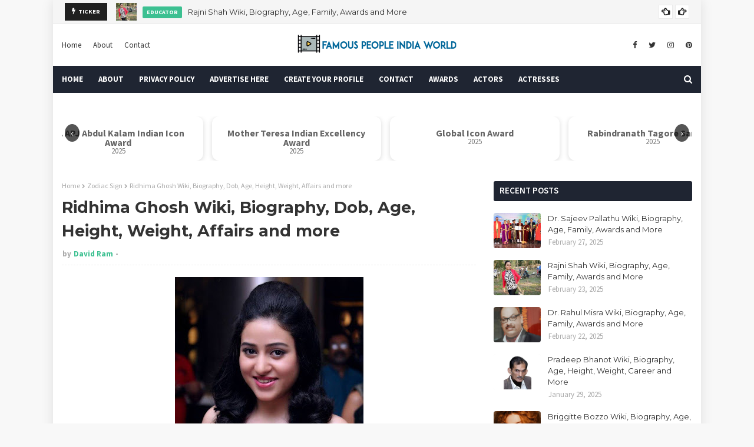

--- FILE ---
content_type: text/html; charset=utf-8
request_url: https://www.google.com/recaptcha/api2/aframe
body_size: 269
content:
<!DOCTYPE HTML><html><head><meta http-equiv="content-type" content="text/html; charset=UTF-8"></head><body><script nonce="HEFd_RV8gkH7XKjq0hYxtw">/** Anti-fraud and anti-abuse applications only. See google.com/recaptcha */ try{var clients={'sodar':'https://pagead2.googlesyndication.com/pagead/sodar?'};window.addEventListener("message",function(a){try{if(a.source===window.parent){var b=JSON.parse(a.data);var c=clients[b['id']];if(c){var d=document.createElement('img');d.src=c+b['params']+'&rc='+(localStorage.getItem("rc::a")?sessionStorage.getItem("rc::b"):"");window.document.body.appendChild(d);sessionStorage.setItem("rc::e",parseInt(sessionStorage.getItem("rc::e")||0)+1);localStorage.setItem("rc::h",'1768967034051');}}}catch(b){}});window.parent.postMessage("_grecaptcha_ready", "*");}catch(b){}</script></body></html>

--- FILE ---
content_type: text/javascript; charset=UTF-8
request_url: https://www.famouspeopleindiaworld.in/feeds/posts/default?alt=json-in-script&max-results=6&callback=jQuery112404123280550435324_1768967028097&_=1768967028098
body_size: 28518
content:
// API callback
jQuery112404123280550435324_1768967028097({"version":"1.0","encoding":"UTF-8","feed":{"xmlns":"http://www.w3.org/2005/Atom","xmlns$openSearch":"http://a9.com/-/spec/opensearchrss/1.0/","xmlns$blogger":"http://schemas.google.com/blogger/2008","xmlns$georss":"http://www.georss.org/georss","xmlns$gd":"http://schemas.google.com/g/2005","xmlns$thr":"http://purl.org/syndication/thread/1.0","id":{"$t":"tag:blogger.com,1999:blog-5531292181065534686"},"updated":{"$t":"2025-12-02T12:52:40.779+05:30"},"category":[{"term":"Wiki"},{"term":"Weight"},{"term":"Height"},{"term":"Actress"},{"term":"Age"},{"term":"Affairs"},{"term":"Bra Size"},{"term":"Film Actress"},{"term":"Body Measurements"},{"term":"TV Actress"},{"term":"Sun Sign"},{"term":"Dob"},{"term":"Famous People India"},{"term":"Famous People in India"},{"term":"Zodiac Sign"},{"term":"Famous People From India"},{"term":"Biography"},{"term":"Famous People of India"},{"term":"Filmography"},{"term":"Model"},{"term":"Famous Indians"},{"term":"Net Worth"},{"term":"Husband"},{"term":"Indian Actress"},{"term":"Indian Film Actress"},{"term":"Bollywood"},{"term":"Actor"},{"term":"Awards"},{"term":"singer"},{"term":"Hobbies"},{"term":"Famous Personality in India"},{"term":"Dancer"},{"term":"Indian Model"},{"term":"Bollywood Actress"},{"term":"Famous Person in India"},{"term":"Film Actor"},{"term":"Wife"},{"term":"Indian TV Actress"},{"term":"Indian Film Actor"},{"term":"Famous Personality of India"},{"term":"Indian Actor"},{"term":"Famous Indian People"},{"term":"Figure Measurements"},{"term":"American Actress"},{"term":"Salary"},{"term":"Famous Person of India"},{"term":"Producer"},{"term":"TV Actor"},{"term":"Famous People Mumbai"},{"term":"Director"},{"term":"Indian Singer"},{"term":"Indian famous people"},{"term":"Indian Cricketer"},{"term":"Television Actress"},{"term":"Writer"},{"term":"Film Director"},{"term":"TV Host"},{"term":"Education"},{"term":"Indian TV Actor"},{"term":"Anchor"},{"term":"Bollywood Actor"},{"term":"Famous People From Pakistan"},{"term":"Famous People Kolkata"},{"term":"Film Producer"},{"term":"Indian"},{"term":"Pakistani Actress"},{"term":"Son"},{"term":"Famous Persons of India"},{"term":"Father"},{"term":"Famous People of Pakistan"},{"term":"Famous People World"},{"term":"Politician"},{"term":"Comedian"},{"term":"Famous People in Pakistan"},{"term":"Hollywood"},{"term":"Host"},{"term":"TV Presenter"},{"term":"Author"},{"term":"Mother"},{"term":"Discography"},{"term":"Famous People"},{"term":"Famous People in World"},{"term":"British Actress"},{"term":"Businessman"},{"term":"Cricketer"},{"term":"Pakistani Model"},{"term":"Playback Singer"},{"term":"Famous People Pakistan"},{"term":"India Famous People"},{"term":"Indian Famous Personality"},{"term":"Screenwriter"},{"term":"Daughter"},{"term":"Famous Pakistani"},{"term":"Television"},{"term":"Telugu Actress"},{"term":"Bengali Actress"},{"term":"Famous Persons in India"},{"term":"German Actress"},{"term":"India Film Actress"},{"term":"Indian Bengali Actress"},{"term":"Native Place"},{"term":"TV Anchor"},{"term":"Boyfriends"},{"term":"Canadian Actress"},{"term":"Famous People Delhi"},{"term":"Indian Television Actress"},{"term":"Tamil Actress"},{"term":"Video Jockey"},{"term":"social activist"},{"term":"Bangladeshi Actress"},{"term":"Date of Birth"},{"term":"English Actress"},{"term":"Family"},{"term":"Famous Personalities of India"},{"term":"Hollywood Actress"},{"term":"Katrina Kaif"},{"term":"Kollywood Actress"},{"term":"Lyricist"},{"term":"Malaysian Actress"},{"term":"Shahid Kapoor"},{"term":"Sister"},{"term":"Theatre Artist"},{"term":"VJ"},{"term":"Winner of Beauty Pageant"},{"term":"choreographer"},{"term":"Bollywood Singer"},{"term":"Composer"},{"term":"Famous India People"},{"term":"Film Singer"},{"term":"Indian Film Director"},{"term":"New Zealand Actress"},{"term":"Punjabi Actress"},{"term":"South Indian Actress"},{"term":"US Famous People"},{"term":"Divyanka Tripathi"},{"term":"Entrepreneur"},{"term":"Famous People Punjab"},{"term":"Fashion Designer"},{"term":"Indian Author"},{"term":"Marathi Actress"},{"term":"Mouni Roy"},{"term":"Music director"},{"term":"Ranbir Kapoor"},{"term":"Tollywood"},{"term":"Tollywood Actress"},{"term":"boy friends"},{"term":"Career"},{"term":"Famous People Odisha"},{"term":"Indian Famous Personalities"},{"term":"Indian Politician"},{"term":"Kritika Kamra"},{"term":"Salman Khan"},{"term":"Sunny Leone"},{"term":"Theatre Actress"},{"term":"zodiac"},{"term":"Bhojpuri Actress"},{"term":"Bigg Boss 9"},{"term":"Bollywood Actresses"},{"term":"Famous People By India"},{"term":"Famous People Hyderabad"},{"term":"Famous People UK"},{"term":"Films"},{"term":"Indian Comedian"},{"term":"Indian Director"},{"term":"Indian Film Producer"},{"term":"Indian Television"},{"term":"Indian Television Actor"},{"term":"Jhalak Dikhla Jaa 8"},{"term":"Karishma Tanna"},{"term":"Music Video"},{"term":"Poet"},{"term":"Shweta Tiwari"},{"term":"Theatre"},{"term":"Theatre Actor"},{"term":"Achievements"},{"term":"Avika Gor"},{"term":"Bigg Boss"},{"term":"Brother"},{"term":"Deepika Padukone"},{"term":"Drashti Dhami"},{"term":"Famous People Kerala"},{"term":"Famous People Lucknow"},{"term":"Famous People in USA"},{"term":"Famous People of Mumbai"},{"term":"Gauhar Khan"},{"term":"Indian Cinema"},{"term":"Jennifer Winget"},{"term":"Karan Singh Grover"},{"term":"Kareena Kapoor"},{"term":"Love Affairs"},{"term":"Philanthropist"},{"term":"Photographer"},{"term":"Pratyusha Banerjee"},{"term":"Saif Ali Khan"},{"term":"Social Profiles"},{"term":"Songwriter"},{"term":"Stage Actress"},{"term":"TV Commercials"},{"term":"TV Couples"},{"term":"Titles"},{"term":"Actresses"},{"term":"Aishwarya Rai"},{"term":"Armaan Kohli"},{"term":"Bipasha Basu"},{"term":"Bollywood Couples"},{"term":"Bollywood Film"},{"term":"Bollywood Movie"},{"term":"Bollywood Movies"},{"term":"Bollywood Star"},{"term":"Bollywood Superstar"},{"term":"British Indian Model"},{"term":"Brothers"},{"term":"Chinese Actress"},{"term":"Classical Dancer"},{"term":"College"},{"term":"Deepika Singh"},{"term":"Doctor"},{"term":"Famous People Gujarat"},{"term":"Famous People South Africa"},{"term":"Famous People USA"},{"term":"Famous People of South Africa"},{"term":"Famous Personality of Odisha"},{"term":"Film Actors"},{"term":"Film Maker"},{"term":"Film Writer"},{"term":"Filmmaker"},{"term":"Hottest Actresses"},{"term":"India"},{"term":"Indian Fashion Designer"},{"term":"Indian Music Director"},{"term":"Indian Producer"},{"term":"Iranian Actress"},{"term":"Journalist"},{"term":"Kangana Ranaut"},{"term":"Karishma Shah"},{"term":"Krystle D'Souza"},{"term":"Love Birds"},{"term":"Malayalam Actress"},{"term":"Mira Rajput"},{"term":"Musician"},{"term":"Novelist"},{"term":"Pakistan Famous People"},{"term":"Pakistani Singer"},{"term":"Pakistani TV Host"},{"term":"Photoshoot"},{"term":"Prachi Desai"},{"term":"Profession"},{"term":"Promotions"},{"term":"Radio"},{"term":"Records"},{"term":"Sanaya Irani"},{"term":"School"},{"term":"Screenplay Writer"},{"term":"Script Writer"},{"term":"Shamita Shetty"},{"term":"Sisters"},{"term":"Speaker"},{"term":"Spouse"},{"term":"Story Writer"},{"term":"Supermodel"},{"term":"Surbhi Jyoti"},{"term":"TV Contestant"},{"term":"TV Show"},{"term":"Television  Actress"},{"term":"Television Actor"},{"term":"Television Presenter"},{"term":"Tips"},{"term":"Adaa Khan"},{"term":"Adorable Smiles"},{"term":"Air Hostess"},{"term":"Akshay Kumar"},{"term":"American Film Actress"},{"term":"Anita Hassanandani"},{"term":"Ankita Lokhande"},{"term":"Anushka Sharma"},{"term":"Astrologer"},{"term":"Australian Cricketer"},{"term":"BJP"},{"term":"BJP Leader"},{"term":"Baa"},{"term":"Badminton player"},{"term":"Banker"},{"term":"Bengali"},{"term":"Bharatnatyam Dancer"},{"term":"Biodata"},{"term":"Birthday"},{"term":"Birthday Bash"},{"term":"Bollywood Celebs"},{"term":"Bollywood Producer"},{"term":"Brand Ambassador"},{"term":"Brand Endorsements"},{"term":"Breakup"},{"term":"British Model"},{"term":"CID"},{"term":"Canadian Model"},{"term":"Celebrity"},{"term":"Celebs"},{"term":"Columnist"},{"term":"Comedy Nights with Kapil"},{"term":"Contemporary Dancer"},{"term":"Controversies"},{"term":"Costume Designer"},{"term":"Cricket Administrator"},{"term":"Designer"},{"term":"Detective Bahus"},{"term":"Dipika Kakkar"},{"term":"Disha Parmar"},{"term":"Divorce"},{"term":"Divya Khosla Kumar"},{"term":"Drama"},{"term":"Dubbing Actress"},{"term":"Dutch Actress"},{"term":"Facts"},{"term":"Fall in Love"},{"term":"Famous People Australia"},{"term":"Famous People Bengaluru"},{"term":"Famous People Bihar"},{"term":"Famous People Dehradun"},{"term":"Famous People Patna"},{"term":"Famous People US"},{"term":"Famous People in Australia"},{"term":"Famous People in South Africa"},{"term":"Famous People of Australia"},{"term":"Famous People of Punjab"},{"term":"Famous Personality in World"},{"term":"Ghazal Singer"},{"term":"Helly Shah"},{"term":"Hockey player"},{"term":"Hot"},{"term":"Hot Body"},{"term":"Hum Paanch"},{"term":"Indian Anchor"},{"term":"Indian Bengali Actor"},{"term":"Indian Bollywood Actor"},{"term":"Indian Bollywood Actress"},{"term":"Indian British Film Actress"},{"term":"Indian Choreographer"},{"term":"Indian Composer"},{"term":"Indian Filmmaker"},{"term":"Indian Lyricist"},{"term":"Indian Sprinter"},{"term":"Indian Supermodel"},{"term":"Indian VJ"},{"term":"Industralist"},{"term":"Injury"},{"term":"Instagram"},{"term":"Interior Designer"},{"term":"Jhalak Dikhhla Jaa"},{"term":"Kapil Sharma"},{"term":"Karan Kundra"},{"term":"Kasauti Zindagi Kii"},{"term":"Katti Batti"},{"term":"Kyun Kii Saas Bhi Kabhi Bahu Thi"},{"term":"Latest Pics"},{"term":"Mamta Kulkerni"},{"term":"Mandana Karimi"},{"term":"Manish Rajsinghani"},{"term":"Mishkat Varma"},{"term":"Moms"},{"term":"Multi-instrumentalist"},{"term":"Music Composer"},{"term":"Naagin"},{"term":"New Baby"},{"term":"New Hairstyle"},{"term":"New Movie"},{"term":"New Season"},{"term":"Nia Sharma"},{"term":"Niti Taylor"},{"term":"Odia Film Actress"},{"term":"Ollywood"},{"term":"Pakistani"},{"term":"Payal Rohatgi"},{"term":"Pictures"},{"term":"Political Leader"},{"term":"Pop Singer"},{"term":"Porn Star"},{"term":"Priyanka Chopra"},{"term":"Radhika Madan"},{"term":"Radio Jockey"},{"term":"Rahul Mahajan"},{"term":"Roopal Tyagi"},{"term":"Saint"},{"term":"Sara Khan"},{"term":"Shah Rukh Khan"},{"term":"Shilpa Anand"},{"term":"Shilpa Shetty"},{"term":"Shruti Seth"},{"term":"Siddharth Malhotra"},{"term":"Singaporean Actress"},{"term":"Software Engineer"},{"term":"South African Cricketer"},{"term":"Splitsvilla"},{"term":"Sriti Jha"},{"term":"Super Model"},{"term":"Sushant Singh Rajput"},{"term":"Swedish Greek Actress"},{"term":"TV Actors"},{"term":"TV Actresses"},{"term":"TV Artist"},{"term":"TV Judge"},{"term":"TV Personality"},{"term":"TV Producer"},{"term":"Tanisha Mukerji"},{"term":"Television Reality Show"},{"term":"Theater Artist"},{"term":"US Famous Personality"},{"term":"USA"},{"term":"USA Famous People"},{"term":"Uday Chopra"},{"term":"Umang"},{"term":"Untold Story"},{"term":"Upen Patel"},{"term":"Veebha Anand"},{"term":"Voice Actor"},{"term":"Voice Actress"},{"term":"Voice Artist"},{"term":"Website"},{"term":"Wrestler"},{"term":"blogger"},{"term":"ceo"},{"term":"yogi"},{"term":"10 TV Actresses"},{"term":"17th August 2015"},{"term":"2015"},{"term":"2015-16"},{"term":"2019"},{"term":"2020"},{"term":"23rd Governor of RBI"},{"term":"Aamir Khan"},{"term":"Aamna Sharif"},{"term":"Aashka Goradia"},{"term":"Abhijeet Sawant"},{"term":"Abhimanyu"},{"term":"Abhishek Bachchan"},{"term":"Account Strategist"},{"term":"Achint Kaur"},{"term":"Actess"},{"term":"Acting"},{"term":"Activist"},{"term":"Adaalat"},{"term":"Adhyayan Suman"},{"term":"Aditya Pancholi"},{"term":"Advertisement"},{"term":"Ae Dil Hai Mushkil"},{"term":"Ahmed Khan"},{"term":"Aishwarya Rai Bachchan"},{"term":"Ajit Sodhi"},{"term":"Alia Bhatt"},{"term":"All is Well"},{"term":"Amateur Actress"},{"term":"Ameesha Patel"},{"term":"American Actor"},{"term":"American Artist"},{"term":"American Author"},{"term":"American Businesswoman"},{"term":"American Computer Programmer"},{"term":"American Director"},{"term":"American Filmmaker"},{"term":"American Model"},{"term":"American Politician"},{"term":"American Producer"},{"term":"American Writer"},{"term":"Amitabh Bachchan"},{"term":"Ammaji"},{"term":"Anand Mathur"},{"term":"Aneri Vajani"},{"term":"Ankit Gera"},{"term":"Ankita Bhargava"},{"term":"Anmol Thakeria"},{"term":"Annual Income"},{"term":"Anu Agarwal"},{"term":"Anurag Kashyap"},{"term":"Apoorva Agnihotri"},{"term":"Arjun Kapoor"},{"term":"Art Director"},{"term":"Artistic Gymnast"},{"term":"Ashish Chaudhary"},{"term":"Asian Actress"},{"term":"Asmita Sood"},{"term":"Assamese Film Maker"},{"term":"Assistant Director"},{"term":"Athlete"},{"term":"Australian Actress"},{"term":"Baar Baar Dekho"},{"term":"Bahoo Aur Baby"},{"term":"Balaji Telefilms"},{"term":"Balika Vadhu"},{"term":"Bangkok Bomb Blast"},{"term":"Bangladeshi Cricketer"},{"term":"Bank Official"},{"term":"Barun Sobti"},{"term":"Beach"},{"term":"Beautiful"},{"term":"Belly Dancing"},{"term":"Bengali Actor"},{"term":"Best Friends"},{"term":"Bibliography"},{"term":"Bigg Boss 10"},{"term":"Bikini"},{"term":"Billiards Player"},{"term":"Birthday Gifts"},{"term":"Birthday Party"},{"term":"Bold"},{"term":"Bollywood Break"},{"term":"Bollywood Celebrities"},{"term":"Bollywood Divas"},{"term":"Books"},{"term":"Boys"},{"term":"Brazilian Actress"},{"term":"British Indian"},{"term":"British Indian Actress"},{"term":"British Singer"},{"term":"Businesswoman"},{"term":"Cast"},{"term":"Catfight"},{"term":"Celebration"},{"term":"Celebrity Chef"},{"term":"Celebrity Hairstylist"},{"term":"Cellist"},{"term":"Cezzane Khan"},{"term":"Chahat Khanna"},{"term":"Chairman and CEO of Facebook Inc."},{"term":"Chairman of Essel Group"},{"term":"Chairman of IPL"},{"term":"Champions"},{"term":"Chandni Bhagwanani"},{"term":"Charlie Chauhan"},{"term":"Chef"},{"term":"Chess player"},{"term":"Chief Minister of Odisha"},{"term":"Child Actor"},{"term":"Choreographers"},{"term":"Colors TV"},{"term":"Comedy"},{"term":"Comedy Nights Bachao!"},{"term":"Commentator"},{"term":"Controversial"},{"term":"Cousins"},{"term":"Crazy Fans"},{"term":"Cutest Couples"},{"term":"Czech Actress"},{"term":"DJ"},{"term":"Dakota Fanning"},{"term":"Dalijeet Kaur"},{"term":"Daljeet Kaur"},{"term":"Dance Choreographer"},{"term":"Dance+"},{"term":"Daughters"},{"term":"Death"},{"term":"Debina Bonnerjee"},{"term":"Debut"},{"term":"December"},{"term":"Deepti Naval"},{"term":"Dental Braces"},{"term":"Dentist"},{"term":"Devoleena Bhattacharjee"},{"term":"Digangana Suryavanshi"},{"term":"Dilli Wali Thakur Girls"},{"term":"Dimpy Ganguly"},{"term":"Dipannita Sharma"},{"term":"Divya Bharti"},{"term":"Dolly Bindra"},{"term":"Dubaian Actress"},{"term":"Dutch Cricketer"},{"term":"Economist"},{"term":"Editor"},{"term":"Educator"},{"term":"Eijaz Khan"},{"term":"Elli Avram"},{"term":"Endorsement"},{"term":"Engineer"},{"term":"English Cricketer"},{"term":"English Director"},{"term":"English Singer"},{"term":"Esha Chawla"},{"term":"Ex Lovers"},{"term":"Faarah Khan's New Collection Launch"},{"term":"Famou People from India"},{"term":"Famous Actor"},{"term":"Famous American"},{"term":"Famous Cricketer West Indies"},{"term":"Famous Hollywood Actress"},{"term":"Famous Model of Pakistan"},{"term":"Famous People Afghanistan"},{"term":"Famous People Ajmer"},{"term":"Famous People Andhra Pradesh"},{"term":"Famous People Bangladesh"},{"term":"Famous People Chandigarh"},{"term":"Famous People Chennai"},{"term":"Famous People Dhanbad"},{"term":"Famous People Dutch"},{"term":"Famous People France"},{"term":"Famous People From Bangladesh"},{"term":"Famous People From Singapore"},{"term":"Famous People From US"},{"term":"Famous People Gorakhpur"},{"term":"Famous People Haryana"},{"term":"Famous People Indore"},{"term":"Famous People Iran"},{"term":"Famous People Jajpur"},{"term":"Famous People Jamaica"},{"term":"Famous People Jammu"},{"term":"Famous People Jamshedpur"},{"term":"Famous People Jodhpur"},{"term":"Famous People Kasauli"},{"term":"Famous People Lahore"},{"term":"Famous People Meerut"},{"term":"Famous People Mysore"},{"term":"Famous People Nepal"},{"term":"Famous People Netherlands"},{"term":"Famous People Of Bhopal"},{"term":"Famous People Pilani"},{"term":"Famous People Poland"},{"term":"Famous People Pune"},{"term":"Famous People Singapore"},{"term":"Famous People Sweden"},{"term":"Famous People Sydney"},{"term":"Famous People Trinidad"},{"term":"Famous People Trinidad and Tobago"},{"term":"Famous People UP"},{"term":"Famous People United Kingdom"},{"term":"Famous People Uttar Pradesh"},{"term":"Famous People Varanasi"},{"term":"Famous People from Australia"},{"term":"Famous People from Jamaica"},{"term":"Famous People from UK"},{"term":"Famous People in Bangladesh"},{"term":"Famous People in Jamaica"},{"term":"Famous People in Netherlands"},{"term":"Famous People in Singapore"},{"term":"Famous People in UK"},{"term":"Famous People in West Indies"},{"term":"Famous People of Bangladesh"},{"term":"Famous People of Delhi"},{"term":"Famous People of Jamaica"},{"term":"Famous People of Singapore"},{"term":"Famous People of Sydney"},{"term":"Famous People of Trinidad"},{"term":"Famous Person in America"},{"term":"Famous Person in Australia"},{"term":"Famous Person of Canada"},{"term":"Famous Person of Jamaica"},{"term":"Famous Personality Odisha"},{"term":"Famous Singaporeans"},{"term":"Famous Television Shows"},{"term":"Famous people from South Africa"},{"term":"Fashion Director"},{"term":"Fashion Model"},{"term":"Fashion Stylist"},{"term":"Fawad Khan"},{"term":"Fear"},{"term":"Fell in Love"},{"term":"Female Education Promoter"},{"term":"Fights"},{"term":"Filipino Actress"},{"term":"Film Actresses"},{"term":"Film and TV Actress"},{"term":"First Ever Menswear Show"},{"term":"Fitoor"},{"term":"Flag Hoisting Ceremony"},{"term":"Flop Show"},{"term":"FogSV Festival of Globe Silicon Valley Award Function"},{"term":"Folk Dancer"},{"term":"Football player"},{"term":"Former Boyfriend"},{"term":"Former President"},{"term":"Former President of India"},{"term":"Founder of Digital Inspiration"},{"term":"Founder of IPL"},{"term":"Founder of Sahara India"},{"term":"Freestyle Wrestler"},{"term":"Gaurav Sharma"},{"term":"Gautam Gulati"},{"term":"Gautam Rode"},{"term":"Genelia D'souza"},{"term":"German-Indian Model"},{"term":"Ghazals"},{"term":"Girlfriend"},{"term":"Girlfriends"},{"term":"Glamour"},{"term":"Governor of RBI"},{"term":"Grandparents"},{"term":"Gujarati Folk Singer"},{"term":"HAWT"},{"term":"Hanif Hilal"},{"term":"Harshad Arora"},{"term":"Himansh Kohli"},{"term":"Hina Khan"},{"term":"Hindu"},{"term":"Holidaying"},{"term":"Hollywood Actor"},{"term":"Honey Singh"},{"term":"Hong Kong Actor"},{"term":"Hong Kong Actress"},{"term":"Hostess"},{"term":"Hot Photos"},{"term":"Hrithik Roshan"},{"term":"Humorist"},{"term":"ICICI Bank"},{"term":"IIFA"},{"term":"IIFA 2017"},{"term":"IPS officer"},{"term":"Iceland"},{"term":"Illustrator"},{"term":"Imam Siddique"},{"term":"Imraan Khan"},{"term":"Income"},{"term":"India Actor"},{"term":"India's First Raw Star"},{"term":"Indian Activist"},{"term":"Indian Advocate"},{"term":"Indian American Author"},{"term":"Indian Athlete"},{"term":"Indian Blogger"},{"term":"Indian Bodybuilder"},{"term":"Indian Boxer"},{"term":"Indian Businessmen"},{"term":"Indian Cartoonist"},{"term":"Indian Classical Dancer"},{"term":"Indian Comedy Actor"},{"term":"Indian Conglomerate"},{"term":"Indian Economist"},{"term":"Indian Film Singer"},{"term":"Indian Freedom Fighter"},{"term":"Indian Hollywood Actress"},{"term":"Indian Media Mogul"},{"term":"Indian Musician"},{"term":"Indian Nurse"},{"term":"Indian Playback Singer"},{"term":"Indian Radio Jockey"},{"term":"Indian Rapper"},{"term":"Indian Runner"},{"term":"Indian Sand Artist"},{"term":"Indian Sufi Singer"},{"term":"Indian TV"},{"term":"Indian TV Actors"},{"term":"Indian TV Shows"},{"term":"Indian Television Actresses"},{"term":"Indian Television Couples"},{"term":"Indian Theatre"},{"term":"Indian Trained Actor"},{"term":"Indian Wrestler"},{"term":"Indian Writer"},{"term":"Indian market"},{"term":"Indo-Canadian Actress"},{"term":"Injured"},{"term":"Inked"},{"term":"Instructor"},{"term":"International Boxing"},{"term":"International Model"},{"term":"International VJ"},{"term":"Internet Entrepreneur"},{"term":"Iranian"},{"term":"Iranian Famous People"},{"term":"Iranian Model"},{"term":"Irish Actress"},{"term":"Item Song"},{"term":"JD"},{"term":"Jagga Jasoos"},{"term":"Jailed"},{"term":"Jamaica Cricketer"},{"term":"Jamie Lever"},{"term":"January"},{"term":"Jaspal Bhatti"},{"term":"Jasveer Kaur"},{"term":"Jay Bhanushali"},{"term":"Jay Kumar Nair"},{"term":"Jhalak Reloaded"},{"term":"Jhia Khan"},{"term":"Judge Replacement"},{"term":"KJo"},{"term":"Kajal Piscal"},{"term":"Kajol"},{"term":"Kalki Koechlin"},{"term":"Kanwar Dhillon"},{"term":"Kapil Arya"},{"term":"Karamchand"},{"term":"Karan Johar"},{"term":"Karan Patel"},{"term":"Karan Sharma"},{"term":"Karan Tacker"},{"term":"Karan V Grover"},{"term":"Karan Wahi"},{"term":"Kareena Kapoor Khan"},{"term":"Kavita Kaushik"},{"term":"Khalida Turi"},{"term":"Khichdi"},{"term":"Kimi Katkar"},{"term":"Kis Kis Ko Pyar Karun"},{"term":"Kis Kisko Pyaaar Karoon"},{"term":"Kishore Kumar"},{"term":"Kishwer Merchant"},{"term":"Kokilaben Hospital"},{"term":"Kollywood Singer"},{"term":"Komolika"},{"term":"Krissan Barreto"},{"term":"Kumkum Bhagya"},{"term":"Kunal Karan Kapoor"},{"term":"Kushal Tandon"},{"term":"Ladylove"},{"term":"Lakme Fashion Week"},{"term":"Language Known"},{"term":"Lawyer"},{"term":"Leaked"},{"term":"Lecturer"},{"term":"Letter"},{"term":"Lifestyle"},{"term":"Lose a Girl"},{"term":"Lost Their Looks"},{"term":"Love Life"},{"term":"Love Making Scene"},{"term":"MTV VJ"},{"term":"Maa"},{"term":"Madhubala"},{"term":"Madhura Naik"},{"term":"Madhuri Dixit Nene"},{"term":"Mahi Vij"},{"term":"Mahika Sharma"},{"term":"Mails"},{"term":"Malaika Arora Khan"},{"term":"Malika Sherawat"},{"term":"Mandakini"},{"term":"Manish Malhotra"},{"term":"Manish Paul"},{"term":"Manisha Kelkar"},{"term":"Manisha Koirala"},{"term":"Manjhi - The Mountain Man"},{"term":"Manjiri Makhijani"},{"term":"Marital Paradise"},{"term":"Marriage Life"},{"term":"Martial Artist"},{"term":"Maxim Magazine"},{"term":"Member"},{"term":"Meri Aashiqui Tum Se Hi"},{"term":"Mia Khalifa"},{"term":"Micky Virus"},{"term":"Mind Coach"},{"term":"Minister of Petroleum and Natural Gas"},{"term":"Miss Afghanistan 2003"},{"term":"Miss Asia Pacific World 2013"},{"term":"Miss India"},{"term":"Miss India USA"},{"term":"Miss Surat"},{"term":"Mohan Kapoor"},{"term":"Mohit Raina"},{"term":"Mohsin Khan"},{"term":"Mona Singh"},{"term":"Monica Bedi"},{"term":"Moroccan"},{"term":"Morocco"},{"term":"Most Scandalous Celebrities"},{"term":"Moushumi Chatterjee"},{"term":"Movies"},{"term":"Ms. America 2005-2006"},{"term":"Music Albums"},{"term":"Music Producer"},{"term":"Music Videos"},{"term":"Muskaan Mihani"},{"term":"Namish Taneja"},{"term":"Nandish Sandhu"},{"term":"Nargis Fakhri"},{"term":"Navin Bajaj"},{"term":"Navina Bole"},{"term":"Nawazuddin Siddique"},{"term":"Nepalese Actress"},{"term":"Nepali Indian Actor"},{"term":"Never Ever Be Friends"},{"term":"New Bollywood Movie"},{"term":"New Comers"},{"term":"New Look"},{"term":"New Love"},{"term":"New Show"},{"term":"New Story"},{"term":"New York"},{"term":"Norwegian"},{"term":"Norwegian Actress"},{"term":"Odia Film Actor"},{"term":"Odisha"},{"term":"Office Office"},{"term":"Oil color painting"},{"term":"Pain"},{"term":"Painter"},{"term":"Pakistani Activist"},{"term":"Pakistani Actor"},{"term":"Pakistani Anchor"},{"term":"Pakistani Dancer"},{"term":"Pakistani TV Actor"},{"term":"Pakistani TV Actress"},{"term":"Pakistani Television"},{"term":"Pamela Anderson"},{"term":"Param Singh"},{"term":"Paras Tomar"},{"term":"Parineeti Chopra"},{"term":"Pavitra Rishta"},{"term":"Pepsico"},{"term":"Performer"},{"term":"Phantom"},{"term":"Photobombed Selfie"},{"term":"Photography"},{"term":"Pics"},{"term":"Pilot"},{"term":"Polish - German Model cum Actress"},{"term":"Poonam Dhillon"},{"term":"Poonam Preet"},{"term":"Portraits"},{"term":"Prayusha Bannerjee"},{"term":"Preacher"},{"term":"Prediction"},{"term":"Preetika Rao"},{"term":"Pregnancy"},{"term":"Prince Narula"},{"term":"Production Designer"},{"term":"Professor"},{"term":"Promotio"},{"term":"Pulkit Samrat"},{"term":"Punjabi"},{"term":"Punjabi Actor"},{"term":"Puri"},{"term":"Qawwali Singer"},{"term":"Qubool Hai"},{"term":"Quits Smoking"},{"term":"RJ"},{"term":"RSS"},{"term":"Radhe Maa"},{"term":"Ragini Khanna"},{"term":"Rahul Raj Singh"},{"term":"Raj Singh Arora"},{"term":"Rakhi Sawant"},{"term":"Raman Handa"},{"term":"Ramya Pandian"},{"term":"Rangrasiya"},{"term":"Rani Mukerji"},{"term":"Rani Mukherjee"},{"term":"Ranveer Singh"},{"term":"Ranvir Singh"},{"term":"Rapper"},{"term":"Rashami Desai"},{"term":"Rashmi Desai"},{"term":"Reality Show Judge"},{"term":"Reality Show Personality"},{"term":"Record Producer"},{"term":"Reena Roy"},{"term":"Release Date"},{"term":"Remo Dsouza"},{"term":"Reporters"},{"term":"Richa Chadda"},{"term":"Rishina Kandhari"},{"term":"Riteish Deshmukh"},{"term":"Rochelle Maria Rao"},{"term":"Rock Singer"},{"term":"Rohit Roy"},{"term":"Romantic"},{"term":"Roshni Chopra"},{"term":"Rs 5 Crore"},{"term":"Rupees"},{"term":"Russian"},{"term":"Russian Actress"},{"term":"SAN FRANCISCO"},{"term":"SRK"},{"term":"Saas Bahu"},{"term":"Saavdhaan India"},{"term":"Sabyasachi"},{"term":"Sachin Tendulkar"},{"term":"Sahil Salathia"},{"term":"Sajid Nadiadwala"},{"term":"Sambhavna Seth"},{"term":"Sana Khan"},{"term":"Sanjay Leela Bhansali"},{"term":"Sanjeeda Sheikh"},{"term":"Sapna Bhavnani"},{"term":"Sarabhai vs Sarabhai"},{"term":"Sarees Vs Lingerie"},{"term":"Sasuma"},{"term":"Sasural Simar Ka"},{"term":"Saumya Seth"},{"term":"Scarlett Wilson"},{"term":"Scientist"},{"term":"Secrets"},{"term":"Sehban Azim"},{"term":"Selfie"},{"term":"Sexy"},{"term":"Sexy Teacher"},{"term":"Shaktimaan"},{"term":"Sherlyn Chopra"},{"term":"Shibani Dandekar"},{"term":"Shivam Hingorani"},{"term":"Shooting"},{"term":"Shraddha Arya"},{"term":"Shraddha Nigam"},{"term":"Shravan Reddy"},{"term":"Shrimaan Shrimati"},{"term":"Shweta Basu Prasad"},{"term":"Shweta Rohira"},{"term":"Shweta Salve"},{"term":"Shweta Singh"},{"term":"Siddharth Arora"},{"term":"Singapore"},{"term":"Singaporean Politician"},{"term":"Snapped"},{"term":"Sneha Wagh"},{"term":"Snooker Player"},{"term":"Social Worker"},{"term":"Soha Ali Khan"},{"term":"Sonakshi Sinha"},{"term":"Sonali Bendre"},{"term":"Sonam Kapoor"},{"term":"Song Writer"},{"term":"Soniya Mehra"},{"term":"Sooraj Pancholi"},{"term":"Sophie Chaudhary"},{"term":"South Actress"},{"term":"South African Actress"},{"term":"South Korean Actress"},{"term":"Spokesperson"},{"term":"Sports Woman"},{"term":"Sri Lankan Actress"},{"term":"Sri Lankan Model"},{"term":"Sridevi"},{"term":"Sriram Nene"},{"term":"Ssharad Malhotra"},{"term":"Stage"},{"term":"Stand-up Comedian"},{"term":"Star Sign"},{"term":"Starweek"},{"term":"Steel Tycoon"},{"term":"Strugglers"},{"term":"Student"},{"term":"Stuntman"},{"term":"Success Party"},{"term":"Suhani Si Ek Ladki"},{"term":"Super Trendy Vacation Style"},{"term":"Supriya Pathak"},{"term":"Surgery"},{"term":"Sushmita Sen"},{"term":"Sussane Khan"},{"term":"Suyyash Rai"},{"term":"Sweden"},{"term":"Swedish Actress"},{"term":"Swim Team"},{"term":"Swiss Actress"},{"term":"TV Characters"},{"term":"TV VJ"},{"term":"Tabla player"},{"term":"Taiwanese Actress"},{"term":"Tara Sharma"},{"term":"Tarak Mehta Ka Ooltah Chashmah"},{"term":"Teacher"},{"term":"Teary Eyed"},{"term":"Teenager"},{"term":"Television  Divas"},{"term":"Television Actreses"},{"term":"Television Actresses"},{"term":"Television Celebs"},{"term":"Television Divas"},{"term":"Television Host"},{"term":"Television Personality"},{"term":"Television Scandals"},{"term":"Telugu Actor"},{"term":"Telugu Comedian"},{"term":"Tennis player"},{"term":"The Father of Indian Nation"},{"term":"The Gentlemen's Club"},{"term":"The Suite Life of Karana \u0026 Kabir"},{"term":"Theater"},{"term":"Their Age"},{"term":"Thomasin McKenzie"},{"term":"Tina Ambani"},{"term":"Tina Dutta"},{"term":"Tollywood Singer"},{"term":"Trinidadian Cricketer"},{"term":"True Love"},{"term":"Tweet"},{"term":"Twinkle Khanna"},{"term":"US Actress"},{"term":"USA President"},{"term":"Unknown"},{"term":"Upcoming Movies"},{"term":"Vacation"},{"term":"Vahbiz Dorabjee"},{"term":"Vamps"},{"term":"Varun Dhawan"},{"term":"Veena Malik"},{"term":"Vicky Kaushal"},{"term":"Video Games"},{"term":"Vidya Balan"},{"term":"Vije Bhatia"},{"term":"Vinny Arora"},{"term":"Vinod Kambli"},{"term":"Virginity"},{"term":"Vishal Singh"},{"term":"Vivek Oberoi"},{"term":"Vogue India"},{"term":"Vrinda Dawda"},{"term":"Vrushali"},{"term":"Vrushika Mehta"},{"term":"Vyjayanthimala"},{"term":"Watch"},{"term":"Weight Loss Spree"},{"term":"West Indies Cricketer"},{"term":"Winners"},{"term":"World Famous Personality"},{"term":"Yeh Hai Mohabbatein"},{"term":"Yoga Teacher"},{"term":"Yogita Bali"},{"term":"Youngest-ever Nobel Prize Laureate"},{"term":"Zoya Akhtar"},{"term":"best earning app"},{"term":"competitive exam"},{"term":"competitive exams"},{"term":"crack"},{"term":"dance coach"},{"term":"dating"},{"term":"facebook"},{"term":"famous Actress"},{"term":"games"},{"term":"general problems"},{"term":"girls"},{"term":"homemade paintings"},{"term":"kalyan matka"},{"term":"life"},{"term":"online matka play"},{"term":"paintings"},{"term":"pencil color painting"},{"term":"puzzles"},{"term":"relationship"},{"term":"rooms"},{"term":"rozdhan"},{"term":"rozdhan app"},{"term":"satta matka"},{"term":"second date"},{"term":"strategies"},{"term":"study material"},{"term":"teenagers"},{"term":"vlogger"},{"term":"watercolor painting"},{"term":"web series"},{"term":"weigh"},{"term":"windows 10"},{"term":"women"},{"term":"youtuber"}],"title":{"type":"text","$t":"Famous People India World"},"subtitle":{"type":"html","$t":"This website includes the biographies of famous people or personalities of India, USA, UK, Bollywood, Hollywood, and TV News."},"link":[{"rel":"http://schemas.google.com/g/2005#feed","type":"application/atom+xml","href":"https:\/\/www.famouspeopleindiaworld.in\/feeds\/posts\/default"},{"rel":"self","type":"application/atom+xml","href":"https:\/\/www.blogger.com\/feeds\/5531292181065534686\/posts\/default?alt=json-in-script\u0026max-results=6"},{"rel":"alternate","type":"text/html","href":"https:\/\/www.famouspeopleindiaworld.in\/"},{"rel":"hub","href":"http://pubsubhubbub.appspot.com/"},{"rel":"next","type":"application/atom+xml","href":"https:\/\/www.blogger.com\/feeds\/5531292181065534686\/posts\/default?alt=json-in-script\u0026start-index=7\u0026max-results=6"}],"author":[{"name":{"$t":"Unknown"},"email":{"$t":"noreply@blogger.com"},"gd$image":{"rel":"http://schemas.google.com/g/2005#thumbnail","width":"16","height":"16","src":"https:\/\/img1.blogblog.com\/img\/b16-rounded.gif"}}],"generator":{"version":"7.00","uri":"http://www.blogger.com","$t":"Blogger"},"openSearch$totalResults":{"$t":"2285"},"openSearch$startIndex":{"$t":"1"},"openSearch$itemsPerPage":{"$t":"6"},"entry":[{"id":{"$t":"tag:blogger.com,1999:blog-5531292181065534686.post-4036438121975162979"},"published":{"$t":"2025-02-27T11:09:00.001+05:30"},"updated":{"$t":"2025-02-27T11:09:48.972+05:30"},"category":[{"scheme":"http://www.blogger.com/atom/ns#","term":"Mind Coach"}],"title":{"type":"text","$t":"Dr. Sajeev Pallathu Wiki, Biography, Age, Family, Awards and More "},"content":{"type":"html","$t":"\u003Cp\u003E\u003Cb\u003E\u003C\/b\u003E\u003C\/p\u003E\u003Cdiv class=\"separator\" style=\"clear: both; text-align: center;\"\u003E\u003Cb\u003E\u003Ca href=\"https:\/\/blogger.googleusercontent.com\/img\/b\/R29vZ2xl\/AVvXsEgB14VU4DIu88mMczGbqjQoIMpYHsBYd98ySZtgDjYB5v2raqcJQ1kDei8P8ejg7fm9tnw06moxDJXo412Zc0ijGGLRwXIyjO9JR1zc2gJ8Sb-6eucvy16BJVjb-JT-Ju88bEkQmrB5tora8tiv7hr_VbI7SYOIZobWMONMLbNUbKcxuvSsVUG4tkCneraH\/s670\/Dr.%20Sajeev%20Pallathu.jpg\" imageanchor=\"1\" style=\"margin-left: 1em; margin-right: 1em;\"\u003E\u003Cimg alt=\"Indian Mentalist\" border=\"0\" data-original-height=\"447\" data-original-width=\"670\" src=\"https:\/\/blogger.googleusercontent.com\/img\/b\/R29vZ2xl\/AVvXsEgB14VU4DIu88mMczGbqjQoIMpYHsBYd98ySZtgDjYB5v2raqcJQ1kDei8P8ejg7fm9tnw06moxDJXo412Zc0ijGGLRwXIyjO9JR1zc2gJ8Sb-6eucvy16BJVjb-JT-Ju88bEkQmrB5tora8tiv7hr_VbI7SYOIZobWMONMLbNUbKcxuvSsVUG4tkCneraH\/s16000\/Dr.%20Sajeev%20Pallathu.jpg\" title=\"Dr. Sajeev Pallathu\" \/\u003E\u003C\/a\u003E\u003C\/b\u003E\u003C\/div\u003E\u003Cp\u003E\u003C\/p\u003E\u003Cp\u003E\u003Cb\u003E\u003Cspan style=\"font-family: Calibri; font-size: 14pt;\"\u003EDr. Sajeev Pallathu\u003C\/span\u003E\u003C\/b\u003E\u003Cb\u003E\u003Cspan style=\"font-family: Calibri; font-size: 14pt;\"\u003E\u0026nbsp;\u003C\/span\u003E\u003C\/b\u003E\u003Cspan style=\"font-family: Calibri; font-size: 14pt;\"\u003Eis \u003C\/span\u003E\u003Cspan style=\"font-family: Calibri; font-size: 14pt;\"\u003Ean mentalist, hypnotist, and journalist born in Urulikunnam, Kottayam, Kerala, India.\u003C\/span\u003E\u003C\/p\u003E\u003Cp class=\"MsoNormal\"\u003E\u003Cspan style=\"font-family: Calibri; font-size: 14pt;\"\u003E\u003Cb\u003EName \u003C\/b\u003E- Dr. Sajeev P B Pallathu\u003C\/span\u003E\u003Cspan style=\"font-family: Calibri; font-size: 14pt;\"\u003E\u003Co:p\u003E\u003C\/o:p\u003E\u003C\/span\u003E\u003C\/p\u003E\u003Cp class=\"MsoNormal\"\u003E\u003Cspan style=\"font-family: Calibri; font-size: 14pt;\"\u003E\u003Cb\u003ENick Name\u003C\/b\u003E - Not Known\u003C\/span\u003E\u003Cspan style=\"font-family: Calibri; font-size: 14pt;\"\u003E\u003Co:p\u003E\u003C\/o:p\u003E\u003C\/span\u003E\u003C\/p\u003E\u003Cp class=\"MsoNormal\"\u003E\u003Cspan style=\"font-family: Calibri; font-size: 14pt;\"\u003E\u003Cb\u003EDate of Birth\u003C\/b\u003E - Not Known\u003C\/span\u003E\u003Cspan style=\"font-family: Calibri; font-size: 14pt;\"\u003E\u003Co:p\u003E\u003C\/o:p\u003E\u003C\/span\u003E\u003C\/p\u003E\u003Cp class=\"MsoNormal\"\u003E\u003Cspan style=\"font-family: Calibri; font-size: 14pt;\"\u003E\u003Cb\u003EAge \u003C\/b\u003E- Not Known\u003C\/span\u003E\u003Cspan style=\"font-family: Calibri; font-size: 14pt;\"\u003E\u003Co:p\u003E\u003C\/o:p\u003E\u003C\/span\u003E\u003C\/p\u003E\u003Cp class=\"MsoNormal\"\u003E\u003Cspan style=\"font-family: Calibri; font-size: 14pt;\"\u003E\u003Cb\u003EBirthplace \u003C\/b\u003E- Urulikunnam, Kottayam, Kerala, India\u003C\/span\u003E\u003Cspan style=\"font-family: Calibri; font-size: 14pt;\"\u003E\u003Co:p\u003E\u003C\/o:p\u003E\u003C\/span\u003E\u003C\/p\u003E\u003Cp class=\"MsoNormal\"\u003E\u003Cspan style=\"font-family: Calibri; font-size: 14pt;\"\u003E\u003Cb\u003EProfession \u003C\/b\u003E- Indian Mentalist, Hypnotist, and Journalist\u003C\/span\u003E\u003Cspan style=\"font-family: Calibri; font-size: 14pt;\"\u003E\u003Co:p\u003E\u003C\/o:p\u003E\u003C\/span\u003E\u003C\/p\u003E\u003Cp class=\"MsoNormal\"\u003E\u003Cspan style=\"font-family: Calibri; font-size: 14pt;\"\u003E\u003Cb\u003EFather \u003C\/b\u003E- Late P.R. Bhaskaran Nair\u003C\/span\u003E\u003Cspan style=\"font-family: Calibri; font-size: 14pt;\"\u003E\u003Co:p\u003E\u003C\/o:p\u003E\u003C\/span\u003E\u003C\/p\u003E\u003Cp class=\"MsoNormal\"\u003E\u003Cspan style=\"font-family: Calibri; font-size: 14pt;\"\u003E\u003Cb\u003EMother \u003C\/b\u003E- Late P.R. Janakiamma\u003C\/span\u003E\u003Cspan style=\"font-family: Calibri; font-size: 14pt;\"\u003E\u003Co:p\u003E\u003C\/o:p\u003E\u003C\/span\u003E\u003C\/p\u003E\u003Cp class=\"MsoNormal\"\u003E\u003Cspan style=\"font-family: Calibri; font-size: 14pt;\"\u003E\u003Cb\u003EBrother \u003C\/b\u003E- Rajeev Pallathu, P.B. Anilkumar Unni\u003C\/span\u003E\u003Cspan style=\"font-family: Calibri; font-size: 14pt;\"\u003E\u003Co:p\u003E\u003C\/o:p\u003E\u003C\/span\u003E\u003C\/p\u003E\u003Cp class=\"MsoNormal\"\u003E\u003Cspan style=\"font-family: Calibri; font-size: 14pt;\"\u003E\u003Cb\u003ESister \u003C\/b\u003E- None\u003C\/span\u003E\u003Cspan style=\"font-family: Calibri; font-size: 14pt;\"\u003E\u003Co:p\u003E\u003C\/o:p\u003E\u003C\/span\u003E\u003C\/p\u003E\u003Cp class=\"MsoNormal\"\u003E\u003Cspan style=\"font-family: Calibri; font-size: 14pt;\"\u003E\u003Cb\u003EWife\u003C\/b\u003E\/\u003Cb\u003ESpouse \u003C\/b\u003E- Dhanya G. Nair\u003C\/span\u003E\u003Cspan style=\"font-family: Calibri; font-size: 14pt;\"\u003E\u003Co:p\u003E\u003C\/o:p\u003E\u003C\/span\u003E\u003C\/p\u003E\u003Cp class=\"MsoNormal\"\u003E\u003Cspan style=\"font-family: Calibri; font-size: 14pt;\"\u003E\u003Cb\u003ESon \u003C\/b\u003E- Achuth S. Nair\u003C\/span\u003E\u003Cspan style=\"font-family: Calibri; font-size: 14pt;\"\u003E\u003Co:p\u003E\u003C\/o:p\u003E\u003C\/span\u003E\u003C\/p\u003E\u003Cp class=\"MsoNormal\"\u003E\u003Cb\u003E\u003Cspan style=\"font-family: Calibri; font-size: 14pt;\"\u003EDaughter - Anagha S. Nair\u003C\/span\u003E\u003Cspan style=\"font-family: Calibri; font-size: 14pt;\"\u003E\u003Co:p\u003E\u003C\/o:p\u003E\u003C\/span\u003E\u003C\/b\u003E\u003C\/p\u003E\u003Cp class=\"MsoNormal\"\u003E\u003Cspan style=\"font-family: Calibri; font-size: 14pt;\"\u003E\u003Cb\u003ENationality \u003C\/b\u003E- Indian\u003C\/span\u003E\u003Cspan style=\"font-family: Calibri; font-size: 14pt;\"\u003E\u003Co:p\u003E\u003C\/o:p\u003E\u003C\/span\u003E\u003C\/p\u003E\u003Cp class=\"MsoNormal\"\u003E\u003Cspan style=\"font-family: Calibri; font-size: 14pt;\"\u003E\u003Cb\u003EReligion \u003C\/b\u003E- Hinduism\u003C\/span\u003E\u003Cspan style=\"font-family: Calibri; font-size: 14pt;\"\u003E\u003Co:p\u003E\u003C\/o:p\u003E\u003C\/span\u003E\u003C\/p\u003E\u003Cp class=\"MsoNormal\"\u003E\u003Cspan style=\"font-family: Calibri; font-size: 14pt;\"\u003E\u003Cb\u003EEthnicity \u003C\/b\u003E- Asian\u003C\/span\u003E\u003Cspan style=\"font-family: Calibri; font-size: 14pt;\"\u003E\u003Co:p\u003E\u003C\/o:p\u003E\u003C\/span\u003E\u003C\/p\u003E\u003Cp class=\"MsoNormal\"\u003E\u003Ctable align=\"center\" cellpadding=\"0\" cellspacing=\"0\" class=\"tr-caption-container\" style=\"margin-left: auto; margin-right: auto;\"\u003E\u003Ctbody\u003E\u003Ctr\u003E\u003Ctd style=\"text-align: center;\"\u003E\u003Ca href=\"https:\/\/blogger.googleusercontent.com\/img\/b\/R29vZ2xl\/AVvXsEgf3FExIsv0eRudbpEL3J4lyyyp1j4CYSyIBuMosbBeHwTTmZ9isj8cPCKEoKJAmR7C_gMpiUjBDBRadCE2dA3pJ76TkyeKeeIHnZJkAV8_YKviTALbVQ8njZ36VrORcd9VCHAV-ojigXMd0nFDSdHVams0ppAF6-c15nShoMI-PBHdQYwRp4wnD_Y1w941\/s687\/Dr.Sajeev%20P%20B%20Pallathu1%20(1).jpg\" imageanchor=\"1\" style=\"margin-left: auto; margin-right: auto;\"\u003E\u003Cimg alt=\"Indian Hypnotist\" border=\"0\" data-original-height=\"687\" data-original-width=\"500\" height=\"320\" src=\"https:\/\/blogger.googleusercontent.com\/img\/b\/R29vZ2xl\/AVvXsEgf3FExIsv0eRudbpEL3J4lyyyp1j4CYSyIBuMosbBeHwTTmZ9isj8cPCKEoKJAmR7C_gMpiUjBDBRadCE2dA3pJ76TkyeKeeIHnZJkAV8_YKviTALbVQ8njZ36VrORcd9VCHAV-ojigXMd0nFDSdHVams0ppAF6-c15nShoMI-PBHdQYwRp4wnD_Y1w941\/w233-h320\/Dr.Sajeev%20P%20B%20Pallathu1%20(1).jpg\" title=\"Dr. Sajeev Pallathu\" width=\"233\" \/\u003E\u003C\/a\u003E\u003C\/td\u003E\u003C\/tr\u003E\u003Ctr\u003E\u003Ctd class=\"tr-caption\" style=\"text-align: center;\"\u003EPhoto Courtesy: Dr. Sajeev Pallathu\u003C\/td\u003E\u003C\/tr\u003E\u003C\/tbody\u003E\u003C\/table\u003E\u003C\/p\u003E\u003Cp class=\"MsoNormal\"\u003E\u003Cspan style=\"font-family: Calibri; font-size: 14pt;\"\u003E\u003Cb\u003ESchool \u003C\/b\u003E- Sri Dayananda LPS, M.G.M. UPS, Elikulam, St. Joseph HS, Vilakkumadom \u003C\/span\u003E\u003Cspan style=\"font-family: Calibri; font-size: 14pt;\"\u003E\u003Co:p\u003E\u003C\/o:p\u003E\u003C\/span\u003E\u003C\/p\u003E\u003Cp class=\"MsoNormal\"\u003E\u003Cspan style=\"font-family: Calibri; font-size: 14pt;\"\u003E\u003Cb\u003ECollege \u003C\/b\u003E- St. Thomas College, Pala, St. Joseph College, Pala, The Art of Mentalism Academy, Thiruvananthapuram, Kerala School of Mentalism, Ernakulam, \u003C\/span\u003E\u003Cspan style=\"font-family: Calibri; font-size: 14pt;\"\u003EHypnohands Accademy, Kozhikodu\u003C\/span\u003E\u003Cspan style=\"font-family: Calibri; font-size: 14pt;\"\u003E, \u003C\/span\u003E\u003Cspan style=\"font-family: Calibri; font-size: 14pt;\"\u003ESanthwanam Mind Care, Kozhikodu\u003C\/span\u003E\u003Cspan style=\"font-family: Calibri; font-size: 14pt;\"\u003E, \u003C\/span\u003E\u003Cspan style=\"font-family: Calibri; font-size: 14pt;\"\u003EKrupa Institute of Counselling \u0026amp; Psychotherapy, Kannur\u003C\/span\u003E\u003Cspan style=\"font-family: Calibri; font-size: 14pt;\"\u003E, \u003C\/span\u003E\u003Cspan style=\"font-family: Calibri; font-size: 14pt;\"\u003ECeed International Psychology Institute, Chattanchal, Kasargod\u003C\/span\u003E\u003Cspan style=\"font-family: Calibri; font-size: 14pt;\"\u003E, \u003C\/span\u003E\u003Cspan style=\"font-family: Calibri; font-size: 14pt;\"\u003EJ.J.Mind Power Institute, Thiruvananthapuram\u003C\/span\u003E\u003Cspan style=\"font-family: Calibri; font-size: 14pt;\"\u003E, \u003C\/span\u003E\u003Cspan style=\"font-family: Calibri; font-size: 14pt;\"\u003EReiki International Research Centre, Kerala Chapter\u003C\/span\u003E\u003Cspan style=\"font-family: Calibri; font-size: 14pt;\"\u003E, \u003C\/span\u003E\u003Cspan style=\"font-family: Calibri; font-size: 14pt;\"\u003EMind Aura Institute and Life line\u003C\/span\u003E\u003Cspan style=\"font-family: Calibri; font-size: 14pt;\"\u003E, \u003C\/span\u003E\u003Cspan style=\"font-family: Calibri; font-size: 14pt;\"\u003EUdemy International Virtual Institute\u003C\/span\u003E\u003Cspan style=\"font-family: Calibri; font-size: 14pt;\"\u003E\u003Co:p\u003E\u003C\/o:p\u003E\u003C\/span\u003E\u003C\/p\u003E\u003Cp class=\"MsoNormal\"\u003E\u003Cb\u003E\u003Cspan style=\"font-family: Calibri; font-size: 14pt;\"\u003EUniversity\u003C\/span\u003E\u003C\/b\u003E\u003Cb\u003E\u003Cspan style=\"font-family: Calibri; font-size: 14pt;\"\u003E\u0026nbsp;\u003C\/span\u003E\u003C\/b\u003E\u003Cspan style=\"font-family: Calibri; font-size: 14pt;\"\u003E-\u003C\/span\u003E\u003Cspan style=\"font-family: Calibri; font-size: 14pt;\"\u003E\u0026nbsp;\u003C\/span\u003E\u003Cspan style=\"font-family: Calibri; font-size: 14pt;\"\u003EM.G.University, Kottayam, Kerala\u003C\/span\u003E\u003Cspan style=\"font-family: Calibri; font-size: 14pt;\"\u003E, \u003C\/span\u003E\u003Cspan style=\"font-family: Calibri; font-size: 14pt;\"\u003EGHP University, Chennai, Tamilnadu\u003C\/span\u003E\u003Cspan style=\"font-family: Calibri; font-size: 14pt;\"\u003E\u003Co:p\u003E\u003C\/o:p\u003E\u003C\/span\u003E\u003C\/p\u003E\u003Cp class=\"MsoNormal\"\u003E\u003Cspan style=\"font-family: Calibri; font-size: 14pt;\"\u003E\u003Cb\u003EEducation \u003C\/b\u003E- \u003C\/span\u003E\u003Cspan style=\"font-family: Calibri; font-size: 14pt;\"\u003EGraduate in Commerce with Cost Accounting, Certified and Accredited Mind Coaching, Transactional Analysis Psychology, Adolescent Psychology, Exam Psychology, Premarital counselling, Mentalism, Hypnotism, Ph.D(HC) in Performing art specialization in mentalism and hypnotism\u003C\/span\u003E\u003Cspan style=\"font-family: Calibri; font-size: 14pt;\"\u003E\u003Co:p\u003E\u003C\/o:p\u003E\u003C\/span\u003E\u003C\/p\u003E\u003Cp class=\"MsoNormal\"\u003E\u003Cspan style=\"font-family: Calibri; font-size: 14pt;\"\u003E\u003Cb\u003EZodiac Sign\u003C\/b\u003E - Not Known\u003C\/span\u003E\u003Cspan style=\"font-family: Calibri; font-size: 14pt;\"\u003E\u003Co:p\u003E\u003C\/o:p\u003E\u003C\/span\u003E\u003C\/p\u003E\u003Cp class=\"MsoNormal\"\u003E\u003Cspan style=\"font-family: Calibri; font-size: 14pt;\"\u003E\u003Cb\u003EHeight \u003C\/b\u003E- Not Known\u003C\/span\u003E\u003Cspan style=\"font-family: Calibri; font-size: 14pt;\"\u003E\u003Co:p\u003E\u003C\/o:p\u003E\u003C\/span\u003E\u003C\/p\u003E\u003Cp class=\"MsoNormal\"\u003E\u003Cspan style=\"font-family: Calibri; font-size: 14pt;\"\u003EWeight - Not Known\u003C\/span\u003E\u003Cspan style=\"font-family: Calibri; font-size: 14pt;\"\u003E\u003Co:p\u003E\u003C\/o:p\u003E\u003C\/span\u003E\u003C\/p\u003E\u003Cp class=\"MsoNormal\"\u003E\u003Cspan style=\"font-family: Calibri; font-size: 14pt;\"\u003E\u003Cb\u003EHair Color\u003C\/b\u003E - Not Known\u003C\/span\u003E\u003Cspan style=\"font-family: Calibri; font-size: 14pt;\"\u003E\u003Co:p\u003E\u003C\/o:p\u003E\u003C\/span\u003E\u003C\/p\u003E\u003Cp class=\"MsoNormal\"\u003E\u003Cspan style=\"font-family: Calibri; font-size: 14pt;\"\u003E\u003Cb\u003EEye Color\u003C\/b\u003E - Not Known\u003C\/span\u003E\u003Cspan style=\"font-family: Calibri; font-size: 14pt;\"\u003E\u003Co:p\u003E\u003C\/o:p\u003E\u003C\/span\u003E\u003C\/p\u003E\u003Cp class=\"MsoNormal\"\u003E\u003Cspan style=\"font-family: Calibri; font-size: 14pt;\"\u003E\u003Cb\u003EFavorite Actor \u003C\/b\u003E- Not Known\u003C\/span\u003E\u003Cspan style=\"font-family: Calibri; font-size: 14pt;\"\u003E\u003Co:p\u003E\u003C\/o:p\u003E\u003C\/span\u003E\u003C\/p\u003E\u003Cp class=\"MsoNormal\"\u003E\u003Cspan style=\"font-family: Calibri; font-size: 14pt;\"\u003E\u003Cb\u003EFavorite Actress\u003C\/b\u003E - Not Known\u003C\/span\u003E\u003Cspan style=\"font-family: Calibri; font-size: 14pt;\"\u003E\u003Co:p\u003E\u003C\/o:p\u003E\u003C\/span\u003E\u003C\/p\u003E\u003Cp class=\"MsoNormal\"\u003E\u003Cspan style=\"font-family: Calibri; font-size: 14pt;\"\u003E\u003Cb\u003EFavorite Destination\u003C\/b\u003E - Not Known\u003C\/span\u003E\u003Cspan style=\"font-family: Calibri; font-size: 14pt;\"\u003E\u003Co:p\u003E\u003C\/o:p\u003E\u003C\/span\u003E\u003C\/p\u003E\u003Cp class=\"MsoNormal\"\u003E\u003Cspan style=\"font-family: Calibri; font-size: 14pt;\"\u003E\u003Cb\u003EFavorite Food \u003C\/b\u003E- Not Known\u003C\/span\u003E\u003Cspan style=\"font-family: Calibri; font-size: 14pt;\"\u003E\u003Co:p\u003E\u003C\/o:p\u003E\u003C\/span\u003E\u003C\/p\u003E\u003Cp class=\"MsoNormal\"\u003E\u003Cspan style=\"font-family: Calibri; font-size: 14pt;\"\u003E\u003Cb\u003EFavorite Color\u003C\/b\u003E - Not Known\u003C\/span\u003E\u003Cspan style=\"font-family: Calibri; font-size: 14pt;\"\u003E\u003Co:p\u003E\u003C\/o:p\u003E\u003C\/span\u003E\u003C\/p\u003E\u003Cp class=\"MsoNormal\"\u003E\u003Cspan style=\"font-family: Calibri; font-size: 14pt;\"\u003E\u003Cb\u003EFavorite Sport\u003C\/b\u003E - Not Known\u003C\/span\u003E\u003Cspan style=\"font-family: Calibri; font-size: 14pt;\"\u003E\u003Co:p\u003E\u003C\/o:p\u003E\u003C\/span\u003E\u003C\/p\u003E\u003Cp class=\"MsoNormal\"\u003E\u003Cspan style=\"font-family: Calibri; font-size: 14pt;\"\u003E\u003Cb\u003EFavorite Cricketer\u003C\/b\u003E - Not Known\u003C\/span\u003E\u003Cspan style=\"font-family: Calibri; font-size: 14pt;\"\u003E\u003Co:p\u003E\u003C\/o:p\u003E\u003C\/span\u003E\u003C\/p\u003E\u003Cp class=\"MsoNormal\"\u003E\u003Cspan style=\"font-family: Calibri; font-size: 14pt;\"\u003E\u003Cb\u003EHobbies \u003C\/b\u003E- \u003C\/span\u003E\u003Cspan style=\"font-family: Calibri; font-size: 14pt;\"\u003EReading, Writing Human Interest Articles, Columns, literary works including story, Poem\u003C\/span\u003E\u003Cspan style=\"font-family: Calibri; font-size: 14pt;\"\u003E\u003Co:p\u003E\u003C\/o:p\u003E\u003C\/span\u003E\u003C\/p\u003E\u003Cp class=\"MsoNormal\"\u003E\u003Cspan style=\"font-family: Calibri; font-size: 14pt;\"\u003E\u003Cb\u003ESalary \u003C\/b\u003E- Not Known\u003C\/span\u003E\u003Cspan style=\"font-family: Calibri; font-size: 14pt;\"\u003E\u003Co:p\u003E\u003C\/o:p\u003E\u003C\/span\u003E\u003C\/p\u003E\u003Cp class=\"MsoNormal\"\u003E\u003Cspan style=\"font-family: Calibri; font-size: 14pt;\"\u003E\u003Cb\u003ENet Worth\u003C\/b\u003E - Not Known\u003C\/span\u003E\u003Cspan style=\"font-family: Calibri; font-size: 14pt;\"\u003E\u003Co:p\u003E\u003C\/o:p\u003E\u003C\/span\u003E\u003C\/p\u003E\u003Cp class=\"MsoNormal\"\u003E\u003Ctable align=\"center\" cellpadding=\"0\" cellspacing=\"0\" class=\"tr-caption-container\" style=\"margin-left: auto; margin-right: auto;\"\u003E\u003Ctbody\u003E\u003Ctr\u003E\u003Ctd style=\"text-align: center;\"\u003E\u003Ca href=\"https:\/\/blogger.googleusercontent.com\/img\/b\/R29vZ2xl\/[base64]\/s955\/Dr.Sajeev%20P%20B%20Pallathu%20(1).jpg\" imageanchor=\"1\" style=\"margin-left: auto; margin-right: auto;\"\u003E\u003Cimg alt=\"Indian Journalist\" border=\"0\" data-original-height=\"955\" data-original-width=\"500\" height=\"320\" src=\"https:\/\/blogger.googleusercontent.com\/img\/b\/R29vZ2xl\/[base64]\/w168-h320\/Dr.Sajeev%20P%20B%20Pallathu%20(1).jpg\" title=\"Dr. Sajeev Pallathu\" width=\"168\" \/\u003E\u003C\/a\u003E\u003C\/td\u003E\u003C\/tr\u003E\u003Ctr\u003E\u003Ctd class=\"tr-caption\" style=\"text-align: center;\"\u003EPhoto Courtesy:\u0026nbsp;Dr. Sajeev Pallathu\u003C\/td\u003E\u003C\/tr\u003E\u003C\/tbody\u003E\u003C\/table\u003E\u003C\/p\u003E\u003Cp class=\"MsoNormal\"\u003E\u003Cspan style=\"font-family: Calibri; font-size: 14pt;\"\u003E\u003Cb\u003EAwards\u003C\/b\u003E\/\u003Cb\u003EAchievements \u003C\/b\u003E-\u003C\/span\u003E\u003Cspan style=\"font-family: Calibri; font-size: 14pt;\"\u003E\u003Co:p\u003E\u003C\/o:p\u003E\u003C\/span\u003E\u003C\/p\u003E\u003Cp class=\"MsoNormal\"\u003E\u003Cspan style=\"font-family: Calibri; font-size: 14pt;\"\u003EDoctorate(HC) in mentalism and Hypnotism, World wide Book of Record, Champion Book of World Records, Orient World Records, Sahara Book of Star Records, VAC International Book of Records, \u0026nbsp;World Brilliant Book of Records\u003C\/span\u003E\u003Cspan style=\"font-family: Calibri; font-size: 14pt;\"\u003E, \u003C\/span\u003E\u003Cspan style=\"font-family: Calibri; font-size: 14pt;\"\u003EGlobal Icon Award and Nation Pride Award from the Union Ministry of Corporate Affairs in 2024\u003C\/span\u003E\u003Cspan style=\"font-family: Calibri; font-size: 14pt;\"\u003E, \u003C\/span\u003E\u003Cspan style=\"font-family: Calibri; font-size: 14pt;\"\u003EAsia Talent Award, Atal Bharat Award, VAK Social Hero Award, National Humanity and Peace Award-2024, A.P.J. Abdul Kalam Bharatiya Ratna Samman, Icon of India Award from Global Education and Media Foundation, International Prestigious Award, National Arts Award from Indian Literature and Arts Society, National Pride Award, Bharatiya Pratibha Gaurav Samman, Swami Vivekananda Prerana Samman, Jaihind Puraskar 2025, Bharat Seva Puraskar, etc\u003C\/span\u003E\u003Cspan style=\"font-family: Calibri; font-size: 14pt;\"\u003E\u003Co:p\u003E\u003C\/o:p\u003E\u003C\/span\u003E\u003C\/p\u003E\u003Cp class=\"MsoNormal\"\u003E\u003Cb\u003E\u003Cspan style=\"font-family: Calibri; font-size: 14pt;\"\u003ESome Lesser Known Facts about Dr. Sajeev P B Pallathu\u003C\/span\u003E\u003C\/b\u003E\u003Cb\u003E\u003Cspan style=\"font-family: Calibri; font-size: 14pt;\"\u003E\u003Co:p\u003E\u003C\/o:p\u003E\u003C\/span\u003E\u003C\/b\u003E\u003C\/p\u003E\u003Cp class=\"MsoNormal\"\u003E\u003C!--[if !supportLists]--\u003E\u003Cspan style=\"font-family: Calibri; font-size: 14pt; font-weight: bold;\"\u003E1.\u0026nbsp;\u003C\/span\u003E\u003C!--[endif]--\u003E\u003Cb\u003E\u003Cspan style=\"font-family: Calibri; font-size: 14pt;\"\u003EDr. Sajeev Pallathu\u003C\/span\u003E\u003C\/b\u003E\u003Cspan style=\"font-family: Calibri; font-size: 14pt;\"\u003E\u0026nbsp;has studied mentalism and hypnotism for years and secured 16th rank out of 300 participants in the international hypnosis assessment conducted in January 2025.\u003C\/span\u003E\u003Cspan style=\"font-family: Calibri; font-size: 14.0000pt; mso-bidi-font-family: 'Times New Roman'; mso-spacerun: 'yes';\"\u003E\u003Co:p\u003E\u003C\/o:p\u003E\u003C\/span\u003E\u003C\/p\u003E\u003Cp class=\"MsoNormal\"\u003E\u003C!--[if !supportLists]--\u003E\u003Cspan style=\"font-family: Calibri; font-size: 14pt;\"\u003E2.\u0026nbsp;\u003C\/span\u003E\u003C!--[endif]--\u003E\u003Cspan style=\"font-family: Calibri; font-size: 14pt;\"\u003EHe has won various \u003C\/span\u003E\u003Cb\u003E\u003Cspan style=\"font-family: Calibri; font-size: 14pt;\"\u003Eworld records \u003C\/span\u003E\u003C\/b\u003E\u003Cspan style=\"font-family: Calibri; font-size: 14pt;\"\u003Ein the same subjects and has also won more than 30 national awards.\u003C\/span\u003E\u003Cspan style=\"font-family: Calibri; font-size: 14.0000pt; mso-bidi-font-family: 'Times New Roman'; mso-spacerun: 'yes';\"\u003E\u003Co:p\u003E\u003C\/o:p\u003E\u003C\/span\u003E\u003C\/p\u003E\u003Cp class=\"MsoNormal\"\u003E\u003C!--[if !supportLists]--\u003E\u003Cspan style=\"font-family: Calibri; font-size: 14pt;\"\u003E3.\u0026nbsp;\u003C\/span\u003E\u003C!--[endif]--\u003E\u003Cspan style=\"font-family: Calibri; font-size: 14pt;\"\u003EDr. Sajeev Pallathu, who has more than 24 years of experience in \u003C\/span\u003E\u003Cb\u003E\u003Cspan style=\"font-family: Calibri; font-size: 14pt;\"\u003Ejournalism\u003C\/span\u003E\u003C\/b\u003E\u003Cspan style=\"font-family: Calibri; font-size: 14pt;\"\u003E, is a multi-talented person.\u003C\/span\u003E\u003Cspan style=\"font-family: Calibri; font-size: 14.0000pt; mso-bidi-font-family: 'Times New Roman'; mso-spacerun: 'yes';\"\u003E\u003Co:p\u003E\u003C\/o:p\u003E\u003C\/span\u003E\u003C\/p\u003E\u003Cp class=\"MsoNormal\" style=\"margin-left: 0.0000pt; mso-char-indent-count: 0.0000; mso-list: l0 level1 lfo1; mso-para-margin-left: 0.0000gd; text-indent: 0.0000pt;\"\u003E\u003C!--[if !supportLists]--\u003E\u003Cspan style=\"font-family: Calibri; font-size: 14pt;\"\u003E4.\u0026nbsp;\u003C\/span\u003E\u003C!--[endif]--\u003E\u003Cspan style=\"font-family: Calibri; font-size: 14pt;\"\u003EHe has also proven his proficiency in \u003C\/span\u003E\u003Cb\u003E\u003Cspan style=\"font-family: Calibri; font-size: 14pt;\"\u003Estories\u003C\/span\u003E\u003C\/b\u003E\u003Cspan style=\"font-family: Calibri; font-size: 14pt;\"\u003E, poetry and \u003C\/span\u003E\u003Cb\u003E\u003Cspan style=\"font-family: Calibri; font-size: 14pt;\"\u003Earticles\u003C\/span\u003E\u003C\/b\u003E\u003Cspan style=\"font-family: Calibri; font-size: 14pt;\"\u003E, and his \u003C\/span\u003E\u003Cb\u003E\u003Cspan style=\"font-family: Calibri; font-size: 14pt;\"\u003Elinguistic skills \u003C\/span\u003E\u003C\/b\u003E\u003Cspan style=\"font-family: Calibri; font-size: 14pt;\"\u003Ehave helped him enliven awareness classes and attract people. This ability also helps in conveying the most profound subject to the audience in a simple way.\u003C\/span\u003E\u003Cspan style=\"font-family: Calibri; font-size: 14pt;\"\u003E\u003Co:p\u003E\u003C\/o:p\u003E\u003C\/span\u003E\u003C\/p\u003E\u003Cp class=\"MsoNormal\" style=\"margin-left: 0.0000pt; mso-char-indent-count: 0.0000; mso-list: l0 level1 lfo1; mso-para-margin-left: 0.0000gd; text-indent: 0.0000pt;\"\u003E\u003Ctable align=\"center\" cellpadding=\"0\" cellspacing=\"0\" class=\"tr-caption-container\" style=\"margin-left: auto; margin-right: auto;\"\u003E\u003Ctbody\u003E\u003Ctr\u003E\u003Ctd style=\"text-align: center;\"\u003E\u003Ca href=\"https:\/\/blogger.googleusercontent.com\/img\/b\/R29vZ2xl\/AVvXsEi0Q_Gpo2oVb6yfOItsB2RSmxjW4Y6z7NVLHz_JtJBwqvyu1xN70RRYcd1Bz_OPuSbXs1naB6Yn8aazs9iSMD9stwJ9UdGyMtr8WqEcZ9aYRYGBs9tk1DXuH17iHuDHJ7F_fuiFrufw5o7LC5KbhOablu_ksj0WoigST09txDpmoloPKcFhLeEaXdQjzjWR\/s500\/Dr.%20Sajeev%20Pallathu%2011.jpg\" imageanchor=\"1\" style=\"margin-left: auto; margin-right: auto;\"\u003E\u003Cimg alt=\"Indian Mind Coach\" border=\"0\" data-original-height=\"242\" data-original-width=\"500\" height=\"155\" src=\"https:\/\/blogger.googleusercontent.com\/img\/b\/R29vZ2xl\/AVvXsEi0Q_Gpo2oVb6yfOItsB2RSmxjW4Y6z7NVLHz_JtJBwqvyu1xN70RRYcd1Bz_OPuSbXs1naB6Yn8aazs9iSMD9stwJ9UdGyMtr8WqEcZ9aYRYGBs9tk1DXuH17iHuDHJ7F_fuiFrufw5o7LC5KbhOablu_ksj0WoigST09txDpmoloPKcFhLeEaXdQjzjWR\/w320-h155\/Dr.%20Sajeev%20Pallathu%2011.jpg\" title=\"Dr. Sajeev Pallathu\" width=\"320\" \/\u003E\u003C\/a\u003E\u003C\/td\u003E\u003C\/tr\u003E\u003Ctr\u003E\u003Ctd class=\"tr-caption\" style=\"text-align: center;\"\u003EPhoto Courtesy:\u0026nbsp;Dr. Sajeev Pallathu\u003C\/td\u003E\u003C\/tr\u003E\u003C\/tbody\u003E\u003C\/table\u003E\u003C\/p\u003E\u003Cp class=\"MsoNormal\"\u003E\u003C!--[if !supportLists]--\u003E\u003Cspan style=\"font-family: Calibri; font-size: 14pt; font-weight: bold;\"\u003E5.\u0026nbsp;\u003C\/span\u003E\u003C!--[endif]--\u003E\u003Cb\u003E\u003Cspan style=\"font-family: Calibri; font-size: 14pt;\"\u003EDr. Sajeev Pallathu\u003C\/span\u003E\u003C\/b\u003E\u003Cspan style=\"font-family: Calibri; font-size: 14pt;\"\u003E\u0026nbsp;explains the world principle that if good messages can be conveyed to the mind, only such individuals can achieve success in life through his \u003C\/span\u003E\u003Cb\u003E\u003Cspan style=\"font-family: Calibri; font-size: 14pt;\"\u003Eclasses \u003C\/span\u003E\u003C\/b\u003E\u003Cspan style=\"font-family: Calibri; font-size: 14pt;\"\u003Eand \u003C\/span\u003E\u003Cb\u003E\u003Cspan style=\"font-family: Calibri; font-size: 14pt;\"\u003Eshows\u003C\/span\u003E\u003C\/b\u003E\u003Cspan style=\"font-family: Calibri; font-size: 14pt;\"\u003E.\u003C\/span\u003E\u003Cspan style=\"font-family: Calibri; font-size: 14.0000pt; mso-bidi-font-family: 'Times New Roman'; mso-spacerun: 'yes';\"\u003E\u003Co:p\u003E\u003C\/o:p\u003E\u003C\/span\u003E\u003C\/p\u003E\u003Cp class=\"MsoNormal\" style=\"margin-left: 0.0000pt; mso-char-indent-count: 0.0000; mso-list: l0 level1 lfo1; mso-para-margin-left: 0.0000gd; text-indent: 0.0000pt;\"\u003E\u003C!--[if !supportLists]--\u003E\u003Cspan style=\"font-family: Calibri; font-size: 14pt;\"\u003E6.\u0026nbsp;\u003C\/span\u003E\u003C!--[endif]--\u003E\u003Cspan style=\"font-family: Calibri; font-size: 14pt;\"\u003EAge can be kept at bay if the mind obeys. Some lessons should also be taught for that. In this way, \u003C\/span\u003E\u003Cb\u003E\u003Cspan style=\"font-family: Calibri; font-size: 14pt;\"\u003Ementalism \u003C\/span\u003E\u003C\/b\u003E\u003Cspan style=\"font-family: Calibri; font-size: 14pt;\"\u003Eand \u003C\/span\u003E\u003Cb\u003E\u003Cspan style=\"font-family: Calibri; font-size: 14pt;\"\u003Ehypnotism \u003C\/span\u003E\u003C\/b\u003E\u003Cspan style=\"font-family: Calibri; font-size: 14pt;\"\u003Eshows are used to provide ways to make the mind more effective for both young and old people if they put their minds to it. More than sixty thousand thoughts pass through a person's mind every day. These thoughts are spoken in negative language. \u003C\/span\u003E\u003Cb\u003E\u003Cspan style=\"font-family: Calibri; font-size: 14pt;\"\u003ESajeev Pallathu\u003C\/span\u003E\u003C\/b\u003E\u003Cspan style=\"font-family: Calibri; font-size: 14pt;\"\u003E\u0026nbsp;believes that if they can be changed, life will become brighter.\u003C\/span\u003E\u003Cspan style=\"font-family: Calibri; font-size: 14pt;\"\u003E\u003Co:p\u003E\u003C\/o:p\u003E\u003C\/span\u003E\u003C\/p\u003E"},"link":[{"rel":"edit","type":"application/atom+xml","href":"https:\/\/www.blogger.com\/feeds\/5531292181065534686\/posts\/default\/4036438121975162979"},{"rel":"self","type":"application/atom+xml","href":"https:\/\/www.blogger.com\/feeds\/5531292181065534686\/posts\/default\/4036438121975162979"},{"rel":"alternate","type":"text/html","href":"https:\/\/www.famouspeopleindiaworld.in\/2025\/02\/dr-sajeev-pallathu-wiki-biography-age.html","title":"Dr. Sajeev Pallathu Wiki, Biography, Age, Family, Awards and More "}],"author":[{"name":{"$t":"Unknown"},"email":{"$t":"noreply@blogger.com"},"gd$image":{"rel":"http://schemas.google.com/g/2005#thumbnail","width":"16","height":"16","src":"https:\/\/img1.blogblog.com\/img\/b16-rounded.gif"}}],"media$thumbnail":{"xmlns$media":"http://search.yahoo.com/mrss/","url":"https:\/\/blogger.googleusercontent.com\/img\/b\/R29vZ2xl\/AVvXsEgB14VU4DIu88mMczGbqjQoIMpYHsBYd98ySZtgDjYB5v2raqcJQ1kDei8P8ejg7fm9tnw06moxDJXo412Zc0ijGGLRwXIyjO9JR1zc2gJ8Sb-6eucvy16BJVjb-JT-Ju88bEkQmrB5tora8tiv7hr_VbI7SYOIZobWMONMLbNUbKcxuvSsVUG4tkCneraH\/s72-c\/Dr.%20Sajeev%20Pallathu.jpg","height":"72","width":"72"}},{"id":{"$t":"tag:blogger.com,1999:blog-5531292181065534686.post-4718451626660026937"},"published":{"$t":"2025-02-23T18:32:00.000+05:30"},"updated":{"$t":"2025-02-23T18:32:45.527+05:30"},"category":[{"scheme":"http://www.blogger.com/atom/ns#","term":"Educator"}],"title":{"type":"text","$t":"Rajni Shah Wiki, Biography, Age, Family, Awards and More "},"content":{"type":"html","$t":"\u003Cp\u003E\u003Cb\u003E\u003C\/b\u003E\u003C\/p\u003E\u003Cdiv class=\"separator\" style=\"clear: both; text-align: center;\"\u003E\u003Cb\u003E\u003Ca href=\"https:\/\/blogger.googleusercontent.com\/img\/b\/R29vZ2xl\/AVvXsEgESfS4lmiXNh22SR3QVD-et-T61dBliPFN9dNXe1hpbdmoeeBR_gb0yqStQ5a8GvM1mHeh63-X2Vwobx85u9JSj8grqN754vBwGIfGzQd3WXezu2-URQlHAEdhSb7ptfAQUFDASDPR-ST1gYwsrYm2Q5RtKQC63-cx8DHGoLfFHx39tSym0IceIsT9uJk-\/s670\/Rajni%20Shah%20(1).jpg\" imageanchor=\"1\" style=\"margin-left: 1em; margin-right: 1em;\"\u003E\u003Cimg alt=\"Indian Educator\" border=\"0\" data-original-height=\"470\" data-original-width=\"670\" src=\"https:\/\/blogger.googleusercontent.com\/img\/b\/R29vZ2xl\/AVvXsEgESfS4lmiXNh22SR3QVD-et-T61dBliPFN9dNXe1hpbdmoeeBR_gb0yqStQ5a8GvM1mHeh63-X2Vwobx85u9JSj8grqN754vBwGIfGzQd3WXezu2-URQlHAEdhSb7ptfAQUFDASDPR-ST1gYwsrYm2Q5RtKQC63-cx8DHGoLfFHx39tSym0IceIsT9uJk-\/s16000\/Rajni%20Shah%20(1).jpg\" title=\"Rajni Shah\" \/\u003E\u003C\/a\u003E\u003C\/b\u003E\u003C\/div\u003E\u003Cp\u003E\u003C\/p\u003E\u003Cp\u003E\u003Cb\u003E\u003Cspan style=\"font-family: Calibri; font-size: 14pt;\"\u003ERajni Shah\u003C\/span\u003E\u003C\/b\u003E\u003Cb\u003E\u003Cspan style=\"font-family: Calibri; font-size: 14pt;\"\u003E\u0026nbsp;\u003C\/span\u003E\u003C\/b\u003E\u003Cspan style=\"font-family: Calibri; font-size: 14pt;\"\u003Eis \u003C\/span\u003E\u003Cspan style=\"font-family: Calibri; font-size: 14pt;\"\u003Ean Indian educationist, humanitarian, and philanthropist born on 12 January 1991 in Guwahati, Assam, India.\u003C\/span\u003E\u003C\/p\u003E\u003Cp class=\"MsoNormal\"\u003E\u003Cspan style=\"font-family: Calibri; font-size: 14pt;\"\u003E\u003Cb\u003EName \u003C\/b\u003E- Rajni Shah\u003C\/span\u003E\u003Cspan style=\"font-family: Calibri; font-size: 14pt;\"\u003E\u003Co:p\u003E\u003C\/o:p\u003E\u003C\/span\u003E\u003C\/p\u003E\u003Cp class=\"MsoNormal\"\u003E\u003Cspan style=\"font-family: Calibri; font-size: 14pt;\"\u003E\u003Cb\u003ENick Name\u003C\/b\u003E - Not Known\u003C\/span\u003E\u003Cspan style=\"font-family: Calibri; font-size: 14pt;\"\u003E\u003Co:p\u003E\u003C\/o:p\u003E\u003C\/span\u003E\u003C\/p\u003E\u003Cp class=\"MsoNormal\"\u003E\u003Cspan style=\"font-family: Calibri; font-size: 14pt;\"\u003E\u003Cb\u003EDate of Birth\u003C\/b\u003E - 12\/01\/1991\u003C\/span\u003E\u003Cspan style=\"font-family: Calibri; font-size: 14pt;\"\u003E\u003Co:p\u003E\u003C\/o:p\u003E\u003C\/span\u003E\u003C\/p\u003E\u003Cp class=\"MsoNormal\"\u003E\u003Cspan style=\"font-family: Calibri; font-size: 14pt;\"\u003E\u003Cb\u003EAge \u003C\/b\u003E- 34 years (2025)\u003C\/span\u003E\u003Cspan style=\"font-family: Calibri; font-size: 14pt;\"\u003E\u003Co:p\u003E\u003C\/o:p\u003E\u003C\/span\u003E\u003C\/p\u003E\u003Cp class=\"MsoNormal\"\u003E\u003Cspan style=\"font-family: Calibri; font-size: 14pt;\"\u003E\u003Cb\u003EBirthplace \u003C\/b\u003E- Guwahati, Assam, India\u003C\/span\u003E\u003Cspan style=\"font-family: Calibri; font-size: 14pt;\"\u003E\u003Co:p\u003E\u003C\/o:p\u003E\u003C\/span\u003E\u003C\/p\u003E\u003Cp class=\"MsoNormal\"\u003E\u003Cspan style=\"font-family: Calibri; font-size: 14pt;\"\u003E\u003Cb\u003EProfession \u003C\/b\u003E- Indian Educationist, Humanitarian, and Philanthropist\u003C\/span\u003E\u003Cspan style=\"font-family: Calibri; font-size: 14pt;\"\u003E\u003Co:p\u003E\u003C\/o:p\u003E\u003C\/span\u003E\u003C\/p\u003E\u003Cp class=\"MsoNormal\"\u003E\u003Cspan style=\"font-family: Calibri; font-size: 14pt;\"\u003E\u003Cb\u003EFather \u003C\/b\u003E- Rajendra Prasad Shah\u003C\/span\u003E\u003Cspan style=\"font-family: Calibri; font-size: 14pt;\"\u003E\u003Co:p\u003E\u003C\/o:p\u003E\u003C\/span\u003E\u003C\/p\u003E\u003Cp class=\"MsoNormal\"\u003E\u003Cspan style=\"font-family: Calibri; font-size: 14pt;\"\u003E\u003Cb\u003EMother \u003C\/b\u003E- Late Rita Shah\u003C\/span\u003E\u003Cspan style=\"font-family: Calibri; font-size: 14pt;\"\u003E\u003Co:p\u003E\u003C\/o:p\u003E\u003C\/span\u003E\u003C\/p\u003E\u003Cp class=\"MsoNormal\"\u003E\u003Cspan style=\"font-family: Calibri; font-size: 14pt;\"\u003E\u003Cb\u003EBrother \u003C\/b\u003E- None\u003C\/span\u003E\u003Cspan style=\"font-family: Calibri; font-size: 14pt;\"\u003E\u003Co:p\u003E\u003C\/o:p\u003E\u003C\/span\u003E\u003C\/p\u003E\u003Cp class=\"MsoNormal\"\u003E\u003Cspan style=\"font-family: Calibri; font-size: 14pt;\"\u003E\u003Cb\u003ESister \u003C\/b\u003E- None\u003C\/span\u003E\u003Cspan style=\"font-family: Calibri; font-size: 14pt;\"\u003E\u003Co:p\u003E\u003C\/o:p\u003E\u003C\/span\u003E\u003C\/p\u003E\u003Cp class=\"MsoNormal\"\u003E\u003Cspan style=\"font-family: Calibri; font-size: 14pt;\"\u003E\u003Cb\u003EHusband\u003C\/b\u003E\/\u003Cb\u003ESpouse \u003C\/b\u003E- Not Known\u003C\/span\u003E\u003Cspan style=\"font-family: Calibri; font-size: 14pt;\"\u003E\u003Co:p\u003E\u003C\/o:p\u003E\u003C\/span\u003E\u003C\/p\u003E\u003Cp class=\"MsoNormal\"\u003E\u003Cspan style=\"font-family: Calibri; font-size: 14pt;\"\u003E\u003Cb\u003ESon \u003C\/b\u003E- Not Known\u003C\/span\u003E\u003Cspan style=\"font-family: Calibri; font-size: 14pt;\"\u003E\u003Co:p\u003E\u003C\/o:p\u003E\u003C\/span\u003E\u003C\/p\u003E\u003Cp class=\"MsoNormal\"\u003E\u003Cspan style=\"font-family: Calibri; font-size: 14pt;\"\u003E\u003Cb\u003EDaughter \u003C\/b\u003E- Not Known\u003C\/span\u003E\u003Cspan style=\"font-family: Calibri; font-size: 14pt;\"\u003E\u003Co:p\u003E\u003C\/o:p\u003E\u003C\/span\u003E\u003C\/p\u003E\u003Cp class=\"MsoNormal\"\u003E\u003Cspan style=\"font-family: Calibri; font-size: 14pt;\"\u003E\u003Cb\u003ENationality \u003C\/b\u003E- Indian\u003C\/span\u003E\u003Cspan style=\"font-family: Calibri; font-size: 14pt;\"\u003E\u003Co:p\u003E\u003C\/o:p\u003E\u003C\/span\u003E\u003C\/p\u003E\u003Cp class=\"MsoNormal\"\u003E\u003Cspan style=\"font-family: Calibri; font-size: 14pt;\"\u003E\u003Cb\u003EReligion \u003C\/b\u003E- Hinduism\u003C\/span\u003E\u003Cspan style=\"font-family: Calibri; font-size: 14pt;\"\u003E\u003Co:p\u003E\u003C\/o:p\u003E\u003C\/span\u003E\u003C\/p\u003E\u003Cp class=\"MsoNormal\"\u003E\u003Cspan style=\"font-family: Calibri; font-size: 14pt;\"\u003E\u003Cb\u003EEthnicity \u003C\/b\u003E- Asian\u003C\/span\u003E\u003Cspan style=\"font-family: Calibri; font-size: 14pt;\"\u003E\u003Co:p\u003E\u003C\/o:p\u003E\u003C\/span\u003E\u003C\/p\u003E\u003Cp class=\"MsoNormal\"\u003E\u003Cspan style=\"font-family: Calibri; font-size: 14pt;\"\u003E\u003Cb\u003ESchool \u003C\/b\u003E- South East English School\u003C\/span\u003E\u003Cspan style=\"font-family: Calibri; font-size: 14pt;\"\u003E\u003Co:p\u003E\u003C\/o:p\u003E\u003C\/span\u003E\u003C\/p\u003E\u003Cp class=\"MsoNormal\"\u003E\u003Cspan style=\"font-family: Calibri; font-size: 14pt;\"\u003E\u003Cb\u003ECollege \u003C\/b\u003E- Handique Girls College\u003C\/span\u003E\u003Cspan style=\"font-family: Calibri; font-size: 14pt;\"\u003E\u003Co:p\u003E\u003C\/o:p\u003E\u003C\/span\u003E\u003C\/p\u003E\u003Cp class=\"MsoNormal\"\u003E\u003Cspan style=\"font-family: Calibri; font-size: 14pt;\"\u003E\u003Cb\u003EEducation \u003C\/b\u003E- Graduate\u003C\/span\u003E\u003Cspan style=\"font-family: Calibri; font-size: 14pt;\"\u003E\u003Co:p\u003E\u003C\/o:p\u003E\u003C\/span\u003E\u003C\/p\u003E\u003Cp class=\"MsoNormal\"\u003E\u003Cspan style=\"font-family: Calibri; font-size: 14pt;\"\u003E\u003Cb\u003EZodiac Sign \u003C\/b\u003E- Cancer\u003C\/span\u003E\u003Cspan style=\"font-family: Calibri; font-size: 14pt;\"\u003E\u003Co:p\u003E\u003C\/o:p\u003E\u003C\/span\u003E\u003C\/p\u003E\u003Cp class=\"MsoNormal\"\u003E\u003Cspan style=\"font-family: Calibri; font-size: 14pt;\"\u003E\u003Cb\u003EHeight \u003C\/b\u003E- Not Known\u003C\/span\u003E\u003Cspan style=\"font-family: Calibri; font-size: 14pt;\"\u003E\u003Co:p\u003E\u003C\/o:p\u003E\u003C\/span\u003E\u003C\/p\u003E\u003Cp class=\"MsoNormal\"\u003E\u003Cspan style=\"font-family: Calibri; font-size: 14pt;\"\u003E\u003Cb\u003EWeight \u003C\/b\u003E- Not Known\u003C\/span\u003E\u003Cspan style=\"font-family: Calibri; font-size: 14pt;\"\u003E\u003Co:p\u003E\u003C\/o:p\u003E\u003C\/span\u003E\u003C\/p\u003E\u003Cp class=\"MsoNormal\"\u003E\u003Cspan style=\"font-family: Calibri; font-size: 14pt;\"\u003E\u003Cb\u003EHair Color\u003C\/b\u003E - Black\u003C\/span\u003E\u003Cspan style=\"font-family: Calibri; font-size: 14pt;\"\u003E\u003Co:p\u003E\u003C\/o:p\u003E\u003C\/span\u003E\u003C\/p\u003E\u003Cp class=\"MsoNormal\"\u003E\u003Cspan style=\"font-family: Calibri; font-size: 14pt;\"\u003E\u003Cb\u003EEye Color\u003C\/b\u003E - Black\u003C\/span\u003E\u003Cspan style=\"font-family: Calibri; font-size: 14pt;\"\u003E\u003Co:p\u003E\u003C\/o:p\u003E\u003C\/span\u003E\u003C\/p\u003E\u003Cp class=\"MsoNormal\"\u003E\u003Cspan style=\"font-family: Calibri; font-size: 14pt;\"\u003E\u003Cb\u003EFavorite Actor\u003C\/b\u003E - Salman Khan\u003C\/span\u003E\u003Cspan style=\"font-family: Calibri; font-size: 14pt;\"\u003E\u003Co:p\u003E\u003C\/o:p\u003E\u003C\/span\u003E\u003C\/p\u003E\u003Cp class=\"MsoNormal\"\u003E\u003Cspan style=\"font-family: Calibri; font-size: 14pt;\"\u003E\u003Cb\u003EFavorite Actress\u003C\/b\u003E - Madhuri Dixit\u003C\/span\u003E\u003Cspan style=\"font-family: Calibri; font-size: 14pt;\"\u003E\u003Co:p\u003E\u003C\/o:p\u003E\u003C\/span\u003E\u003C\/p\u003E\u003Cp class=\"MsoNormal\"\u003E\u003Cspan style=\"font-family: Calibri; font-size: 14pt;\"\u003E\u003Cb\u003EFavorite Destination\u003C\/b\u003E - Kashmir\u003C\/span\u003E\u003Cspan style=\"font-family: Calibri; font-size: 14pt;\"\u003E\u003Co:p\u003E\u003C\/o:p\u003E\u003C\/span\u003E\u003C\/p\u003E\u003Cp class=\"MsoNormal\"\u003E\u003Cspan style=\"font-family: Calibri; font-size: 14pt;\"\u003E\u003Cb\u003EFavorite Food\u003C\/b\u003E - Indian Food\u003C\/span\u003E\u003Cspan style=\"font-family: Calibri; font-size: 14pt;\"\u003E\u003Co:p\u003E\u003C\/o:p\u003E\u003C\/span\u003E\u003C\/p\u003E\u003Cp class=\"MsoNormal\"\u003E\u003Cspan style=\"font-family: Calibri; font-size: 14pt;\"\u003E\u003Cb\u003EFavorite Color\u003C\/b\u003E - White\u003C\/span\u003E\u003Cspan style=\"font-family: Calibri; font-size: 14pt;\"\u003E\u003Co:p\u003E\u003C\/o:p\u003E\u003C\/span\u003E\u003C\/p\u003E\u003Cp class=\"MsoNormal\"\u003E\u003Cspan style=\"font-family: Calibri; font-size: 14pt;\"\u003E\u003Cb\u003EFavorite Sport\u003C\/b\u003E - Cricket\u003C\/span\u003E\u003Cspan style=\"font-family: Calibri; font-size: 14pt;\"\u003E\u003Co:p\u003E\u003C\/o:p\u003E\u003C\/span\u003E\u003C\/p\u003E\u003Cp class=\"MsoNormal\"\u003E\u003Cspan style=\"font-family: Calibri; font-size: 14pt;\"\u003E\u003Cb\u003EFavorite Cricketer\u003C\/b\u003E - Sourav Ganguly\u003C\/span\u003E\u003Cspan style=\"font-family: Calibri; font-size: 14pt;\"\u003E\u003Co:p\u003E\u003C\/o:p\u003E\u003C\/span\u003E\u003C\/p\u003E\u003Cp class=\"MsoNormal\"\u003E\u003Cspan style=\"font-family: Calibri; font-size: 14pt;\"\u003E\u003Cb\u003EHobbies \u003C\/b\u003E- Travelling, Cooking\u003C\/span\u003E\u003Cspan style=\"font-family: Calibri; font-size: 14pt;\"\u003E\u003Co:p\u003E\u003C\/o:p\u003E\u003C\/span\u003E\u003C\/p\u003E\u003Cp class=\"MsoNormal\"\u003E\u003Cspan style=\"font-family: Calibri; font-size: 14pt;\"\u003E\u003Cb\u003ESalary \u003C\/b\u003E- Not Known\u003C\/span\u003E\u003Cspan style=\"font-family: Calibri; font-size: 14pt;\"\u003E\u003Co:p\u003E\u003C\/o:p\u003E\u003C\/span\u003E\u003C\/p\u003E\u003Cp class=\"MsoNormal\"\u003E\u003Cspan style=\"font-family: Calibri; font-size: 14pt;\"\u003E\u003Cb\u003ENet Worth\u003C\/b\u003E - Not Known\u003C\/span\u003E\u003Cspan style=\"font-family: Calibri; font-size: 14pt;\"\u003E\u003Co:p\u003E\u003C\/o:p\u003E\u003C\/span\u003E\u003C\/p\u003E\u003Cp class=\"MsoNormal\"\u003E\u003Ctable align=\"center\" cellpadding=\"0\" cellspacing=\"0\" class=\"tr-caption-container\" style=\"margin-left: auto; margin-right: auto;\"\u003E\u003Ctbody\u003E\u003Ctr\u003E\u003Ctd style=\"text-align: center;\"\u003E\u003Ca href=\"https:\/\/blogger.googleusercontent.com\/img\/b\/R29vZ2xl\/AVvXsEjCVDDR9nsi7C7Gn5eumfyx_xD_KeDtE6mE8dVvjBscImqTvVmrT8U5Tcfj17L-noNCtStypIAr9NBd_Ajg3Z1WH9yj8d4i6LfwuWwYCfSK-I7550qZjkTLkR5wrR44-xlcv8Aj3kHfuKj6mmsRK5mAw5D12kYzgH9qxaLOyjkhNRgED8Zf5h2Gs91RhbTZ\/s608\/Rajni%20Shah%203%20(1).jpg\" imageanchor=\"1\" style=\"margin-left: auto; margin-right: auto;\"\u003E\u003Cimg alt=\"Indian Social Worker\" border=\"0\" data-original-height=\"608\" data-original-width=\"450\" height=\"320\" src=\"https:\/\/blogger.googleusercontent.com\/img\/b\/R29vZ2xl\/AVvXsEjCVDDR9nsi7C7Gn5eumfyx_xD_KeDtE6mE8dVvjBscImqTvVmrT8U5Tcfj17L-noNCtStypIAr9NBd_Ajg3Z1WH9yj8d4i6LfwuWwYCfSK-I7550qZjkTLkR5wrR44-xlcv8Aj3kHfuKj6mmsRK5mAw5D12kYzgH9qxaLOyjkhNRgED8Zf5h2Gs91RhbTZ\/w237-h320\/Rajni%20Shah%203%20(1).jpg\" title=\"Rajni Shah\" width=\"237\" \/\u003E\u003C\/a\u003E\u003C\/td\u003E\u003C\/tr\u003E\u003Ctr\u003E\u003Ctd class=\"tr-caption\" style=\"text-align: center;\"\u003EPhoto Courtesy: Rajni Shah\u003C\/td\u003E\u003C\/tr\u003E\u003C\/tbody\u003E\u003C\/table\u003E\u003C\/p\u003E\u003Cp class=\"MsoNormal\"\u003E\u003Cspan style=\"font-family: Calibri; font-size: 14pt;\"\u003E\u003Cb\u003EAwards\u003C\/b\u003E\/\u003Cb\u003EAchievements\u003C\/b\u003E -\u003C\/span\u003E\u003Cspan style=\"font-family: Calibri; font-size: 14pt;\"\u003E\u003Co:p\u003E\u003C\/o:p\u003E\u003C\/span\u003E\u003C\/p\u003E\u003Cp class=\"MsoNormal\"\u003E\u003C!--[if !supportLists]--\u003E\u003Cspan style=\"font-family: Calibri; font-size: 14pt;\"\u003E1.\u0026nbsp;\u003C\/span\u003E\u003C!--[endif]--\u003E\u003Cspan style=\"font-family: Calibri; font-size: 14pt;\"\u003E\u003Cb\u003EInsipring Indian Woman \u003C\/b\u003E(IIW) Shelnspire Award - She received this honour from the UK Parliament.\u003C\/span\u003E\u003C\/p\u003E\u003Cp class=\"MsoNormal\"\u003E\u003Cspan style=\"font-family: Calibri; font-size: 14pt;\"\u003E2.\u0026nbsp;\u003C\/span\u003E\u003Cspan style=\"font-family: Calibri; font-size: 14pt;\"\u003E\u003Cb\u003EKakli Patwari Memorial Award\u003C\/b\u003E - 2\u003C\/span\u003E\u003Csup\u003E\u003Cspan style=\"font-family: Calibri; font-size: 14pt; vertical-align: super;\"\u003End\u003C\/span\u003E\u003C\/sup\u003E\u003Cspan style=\"font-family: Calibri; font-size: 14pt;\"\u003E\u0026nbsp;place in Declamation Contest organised by Shakti Manifest.\u003C\/span\u003E\u003C\/p\u003E\u003Cp class=\"MsoNormal\"\u003E\u003C!--[if !supportLists]--\u003E\u003Cspan style=\"font-family: Calibri; font-size: 14pt;\"\u003E3.\u0026nbsp;\u003C\/span\u003E\u003C!--[endif]--\u003E\u003Cspan style=\"font-family: Calibri; font-size: 14pt;\"\u003EHonour from \u003Cb\u003EIndian Book of Records\u003C\/b\u003E.\u003C\/span\u003E\u003Cspan style=\"font-family: Calibri; font-size: 14pt;\"\u003E\u003Co:p\u003E\u003C\/o:p\u003E\u003C\/span\u003E\u003C\/p\u003E\u003Cp class=\"MsoNormal\"\u003E\u003C!--[if !supportLists]--\u003E\u003Cspan style=\"font-family: Calibri; font-size: 14pt;\"\u003E4.\u0026nbsp;\u003C\/span\u003E\u003C!--[endif]--\u003E\u003Cspan style=\"font-family: Calibri; font-size: 14pt;\"\u003EWinner Award in \u003Cb\u003EMusic \u003C\/b\u003E- in the competition organised by Flying Petals, Hyderabad.\u003C\/span\u003E\u003Cspan style=\"font-family: Calibri; font-size: 14pt;\"\u003E\u003Co:p\u003E\u003C\/o:p\u003E\u003C\/span\u003E\u003C\/p\u003E\u003Cp class=\"MsoNormal\"\u003E\u003C!--[if !supportLists]--\u003E\u003Cspan style=\"font-family: Calibri; font-size: 14pt;\"\u003E5.\u0026nbsp;\u003C\/span\u003E\u003C!--[endif]--\u003E\u003Cspan style=\"font-family: Calibri; font-size: 14pt;\"\u003EInternational \u003Cb\u003EWomen’s Day\u003C\/b\u003E Awards 2023 - by SKRIS, Mumbai for Excellence in Education.\u003C\/span\u003E\u003Cspan style=\"font-family: Calibri; font-size: 14pt;\"\u003E\u003Co:p\u003E\u003C\/o:p\u003E\u003C\/span\u003E\u003C\/p\u003E\u003Cp class=\"MsoNormal\"\u003E\u003C!--[if !supportLists]--\u003E\u003Cspan style=\"font-family: Calibri; font-size: 14pt;\"\u003E6.\u0026nbsp;\u003C\/span\u003E\u003C!--[endif]--\u003E\u003Cspan style=\"font-family: Calibri; font-size: 14pt;\"\u003EInternational Women’s Day Awards 2023 - For Declamation Contest by \u003Cb\u003EStree Mission\u003C\/b\u003E.\u003C\/span\u003E\u003Cspan style=\"font-family: Calibri; font-size: 14pt;\"\u003E\u003Co:p\u003E\u003C\/o:p\u003E\u003C\/span\u003E\u003C\/p\u003E\u003Cp class=\"MsoNormal\"\u003E\u003C!--[if !supportLists]--\u003E\u003Cspan style=\"font-family: Calibri; font-size: 14pt;\"\u003E7.\u0026nbsp;\u003C\/span\u003E\u003C!--[endif]--\u003E\u003Cspan style=\"font-family: Calibri; font-size: 14pt;\"\u003EThe \u003Cb\u003ESuper Woman\u003C\/b\u003E Award 2023 - By Sahara Charitable.\u003C\/span\u003E\u003Cspan style=\"font-family: Calibri; font-size: 14pt;\"\u003E\u003Co:p\u003E\u003C\/o:p\u003E\u003C\/span\u003E\u003C\/p\u003E\u003Cp class=\"MsoNormal\"\u003E\u003C!--[if !supportLists]--\u003E\u003Cspan style=\"font-family: Calibri; font-size: 14pt;\"\u003E8.\u0026nbsp;\u003C\/span\u003E\u003C!--[endif]--\u003E\u003Cspan style=\"font-family: Calibri; font-size: 14pt;\"\u003EThe \u003Cb\u003EPride of India\u003C\/b\u003E Award 2023 - By Social Point Foundation\u003C\/span\u003E\u003Cspan style=\"font-family: Calibri; font-size: 14pt;\"\u003E\u003Co:p\u003E\u003C\/o:p\u003E\u003C\/span\u003E\u003C\/p\u003E\u003Cp class=\"MsoNormal\"\u003E\u003C!--[if !supportLists]--\u003E\u003Cspan style=\"font-family: Calibri; font-size: 14pt;\"\u003E9.\u0026nbsp;\u003C\/span\u003E\u003C!--[endif]--\u003E\u003Cspan style=\"font-family: Calibri; font-size: 14pt;\"\u003EInspiration Award 2023 - By Her Story Times\u003C\/span\u003E\u003Cspan style=\"font-family: Calibri; font-size: 14pt;\"\u003E\u003Co:p\u003E\u003C\/o:p\u003E\u003C\/span\u003E\u003C\/p\u003E\u003Cp class=\"MsoNormal\"\u003E\u003C!--[if !supportLists]--\u003E\u003Cspan style=\"font-family: Calibri; font-size: 14pt;\"\u003E10.\u0026nbsp;\u003C\/span\u003E\u003C!--[endif]--\u003E\u003Cspan style=\"font-family: Calibri; font-size: 14pt;\"\u003E\u003Cb\u003EMiss Nightingale \u003C\/b\u003ETitle - By Vidya Academy of Fine Arts, Chennai for victory in Music Competition.\u003C\/span\u003E\u003Cspan style=\"font-family: Calibri; font-size: 14pt;\"\u003E\u003Co:p\u003E\u003C\/o:p\u003E\u003C\/span\u003E\u003C\/p\u003E\u003Cp class=\"MsoNormal\"\u003E\u003C!--[if !supportLists]--\u003E\u003Cspan style=\"font-family: Calibri; font-size: 14pt;\"\u003E11.\u0026nbsp;\u003C\/span\u003E\u003C!--[endif]--\u003E\u003Cspan style=\"font-family: Calibri; font-size: 14pt;\"\u003E\u003Cb\u003ENational Prestige Award\u003C\/b\u003E - By Worthy Wellness Foundation for social work.\u003C\/span\u003E\u003Cspan style=\"font-family: Calibri; font-size: 14pt;\"\u003E\u003Co:p\u003E\u003C\/o:p\u003E\u003C\/span\u003E\u003C\/p\u003E\u003Cp class=\"MsoNormal\"\u003E\u003C!--[if !supportLists]--\u003E\u003Cspan style=\"font-family: Calibri; font-size: 14pt;\"\u003E12.\u0026nbsp;\u003C\/span\u003E\u003C!--[endif]--\u003E\u003Cspan style=\"font-family: Calibri; font-size: 14pt;\"\u003ENational Award for \u003Cb\u003EWomen Excellence\u003C\/b\u003E - By National Academy of Art Education.\u003C\/span\u003E\u003Cspan style=\"font-family: Calibri; font-size: 14pt;\"\u003E\u003Co:p\u003E\u003C\/o:p\u003E\u003C\/span\u003E\u003C\/p\u003E\u003Cp class=\"MsoNormal\"\u003E\u003C!--[if !supportLists]--\u003E\u003Cspan style=\"font-family: Calibri; font-size: 14pt;\"\u003E13.\u0026nbsp;\u003C\/span\u003E\u003C!--[endif]--\u003E\u003Cspan style=\"font-family: Calibri; font-size: 14pt;\"\u003EWinning Prize in \u003Cb\u003EEssay Writing Competition\u003C\/b\u003E - By Aspire Coaching Centre.\u003C\/span\u003E\u003Cspan style=\"font-family: Calibri; font-size: 14pt;\"\u003E\u003Co:p\u003E\u003C\/o:p\u003E\u003C\/span\u003E\u003C\/p\u003E\u003Cp class=\"MsoNormal\"\u003E\u003C!--[if !supportLists]--\u003E\u003Cspan style=\"font-family: Calibri; font-size: 14pt;\"\u003E14.\u0026nbsp;\u003C\/span\u003E\u003C!--[endif]--\u003E\u003Cspan style=\"font-family: Calibri; font-size: 14pt;\"\u003EWinner Award of \u003Cb\u003EIndividual Talent Competition\u003C\/b\u003E of Women’s Day 2022.\u003C\/span\u003E\u003Cspan style=\"font-family: Calibri; font-size: 14pt;\"\u003E\u003Co:p\u003E\u003C\/o:p\u003E\u003C\/span\u003E\u003C\/p\u003E\u003Cp class=\"MsoNormal\"\u003E\u003C!--[if !supportLists]--\u003E\u003Cspan style=\"font-family: Calibri; font-size: 14pt;\"\u003E15.\u0026nbsp;\u003C\/span\u003E\u003C!--[endif]--\u003E\u003Cspan style=\"font-family: Calibri; font-size: 14pt;\"\u003EWinner Award in \u003Cb\u003EHealthy India Art Competition\u003C\/b\u003E - By National Centre for Educational Development.\u003C\/span\u003E\u003Cspan style=\"font-family: Calibri; font-size: 14pt;\"\u003E\u003Co:p\u003E\u003C\/o:p\u003E\u003C\/span\u003E\u003C\/p\u003E\u003Cp class=\"MsoNormal\"\u003E\u003C!--[if !supportLists]--\u003E\u003Cspan style=\"font-family: Calibri; font-size: 14pt;\"\u003E16.\u0026nbsp;\u003C\/span\u003E\u003C!--[endif]--\u003E\u003Cspan style=\"font-family: Calibri; font-size: 14pt;\"\u003EWinner Award in \u003Cb\u003ESinging \u003C\/b\u003E- Organised by Wonder Buddys, Mumbai.\u003C\/span\u003E\u003Cspan style=\"font-family: Calibri; font-size: 14pt;\"\u003E\u003Co:p\u003E\u003C\/o:p\u003E\u003C\/span\u003E\u003C\/p\u003E\u003Cp class=\"MsoNormal\"\u003E\u003Ctable align=\"center\" cellpadding=\"0\" cellspacing=\"0\" class=\"tr-caption-container\" style=\"margin-left: auto; margin-right: auto;\"\u003E\u003Ctbody\u003E\u003Ctr\u003E\u003Ctd style=\"text-align: center;\"\u003E\u003Ca href=\"https:\/\/blogger.googleusercontent.com\/img\/b\/R29vZ2xl\/AVvXsEhBMXjEpzUtJ5bwHjuLzdHnueywoBSZtAe6ejClEzUK91t9rH9Mt6c9BS4inYvB4q-GYG3ahj4VQCXUqt2B1fTNRLieqoAL5fxQbwPZx5OI52JNzfldaH_oxCylwVZ6zNBFuxnr-Z_fPJ6z5VXJmNGS_EtgsEoWRjIxFp-aoOjFO8ConL6HoqafPiEJEYRG\/s662\/Rajn%20i%20Shah%201%20(1).jpg\" imageanchor=\"1\" style=\"margin-left: auto; margin-right: auto;\"\u003E\u003Cimg alt=\"Indian Educationist\" border=\"0\" data-original-height=\"662\" data-original-width=\"500\" height=\"320\" src=\"https:\/\/blogger.googleusercontent.com\/img\/b\/R29vZ2xl\/AVvXsEhBMXjEpzUtJ5bwHjuLzdHnueywoBSZtAe6ejClEzUK91t9rH9Mt6c9BS4inYvB4q-GYG3ahj4VQCXUqt2B1fTNRLieqoAL5fxQbwPZx5OI52JNzfldaH_oxCylwVZ6zNBFuxnr-Z_fPJ6z5VXJmNGS_EtgsEoWRjIxFp-aoOjFO8ConL6HoqafPiEJEYRG\/w242-h320\/Rajn%20i%20Shah%201%20(1).jpg\" title=\"Rajni Shah\" width=\"242\" \/\u003E\u003C\/a\u003E\u003C\/td\u003E\u003C\/tr\u003E\u003Ctr\u003E\u003Ctd class=\"tr-caption\" style=\"text-align: center;\"\u003EPhoto Courtesy: Rajni Shah\u003C\/td\u003E\u003C\/tr\u003E\u003C\/tbody\u003E\u003C\/table\u003E\u003C\/p\u003E\u003Cp class=\"MsoNormal\"\u003E\u003Cb\u003E\u003Cspan style=\"font-family: Calibri; font-size: 14pt;\"\u003ESome Lesser Known Facts about Rajni Shah\u003C\/span\u003E\u003C\/b\u003E\u003Cb\u003E\u003Cspan style=\"font-family: Calibri; font-size: 14pt;\"\u003E\u003Co:p\u003E\u003C\/o:p\u003E\u003C\/span\u003E\u003C\/b\u003E\u003C\/p\u003E\u003Cp class=\"MsoNormal\"\u003E\u003C!--[if !supportLists]--\u003E\u003Cspan style=\"font-family: Calibri; font-size: 14pt;\"\u003E1.\u0026nbsp;\u003C\/span\u003E\u003C!--[endif]--\u003E\u003Cspan style=\"font-family: Calibri; font-size: 14pt;\"\u003ERajni Shah is known for her \u003Cb\u003Esocial work\u003C\/b\u003E, \u003Cb\u003Eeducation \u003C\/b\u003Eand \u003Cb\u003Ewomen empowerment \u003C\/b\u003Ein \u003Cb\u003EIndia \u003C\/b\u003Eand the \u003Cb\u003EUnited Kingdom\u003C\/b\u003E.\u003C\/span\u003E\u003Cspan style=\"font-family: Calibri; font-size: 14pt;\"\u003E\u003Co:p\u003E\u003C\/o:p\u003E\u003C\/span\u003E\u003C\/p\u003E\u003Cp class=\"MsoNormal\"\u003E\u003C!--[if !supportLists]--\u003E\u003Cspan style=\"font-family: Calibri; font-size: 14pt;\"\u003E2.\u0026nbsp;\u003C\/span\u003E\u003C!--[endif]--\u003E\u003Cspan style=\"font-family: Calibri; font-size: 14pt;\"\u003EShe is not only a teacher and \u003Cb\u003Esocial worker \u003C\/b\u003Ebut also a source of inspiration for millions of women and girls who dream of making a change in their lives.\u003C\/span\u003E\u003Cspan style=\"font-family: Calibri; font-size: 14pt;\"\u003E\u003Co:p\u003E\u003C\/o:p\u003E\u003C\/span\u003E\u003C\/p\u003E\u003Cp class=\"MsoNormal\"\u003E\u003C!--[if !supportLists]--\u003E\u003Cspan style=\"font-family: Calibri; font-size: 14pt;\"\u003E3.\u0026nbsp;\u003C\/span\u003E\u003C!--[endif]--\u003E\u003Cspan style=\"font-family: Calibri; font-size: 14pt;\"\u003ERajni Shah serves as the \u003Cb\u003Edeputy director of the Guwahati chapter\u003C\/b\u003E of Inspiring Indian Women (IIW).\u003C\/span\u003E\u003Cspan style=\"font-family: Calibri; font-size: 14pt;\"\u003E\u003Co:p\u003E\u003C\/o:p\u003E\u003C\/span\u003E\u003C\/p\u003E\u003Cp class=\"MsoNormal\"\u003E\u003C!--[if !supportLists]--\u003E\u003Cspan style=\"font-family: Calibri; font-size: 14pt;\"\u003E4.\u0026nbsp;\u003C\/span\u003E\u003C!--[endif]--\u003E\u003Cspan style=\"font-family: Calibri; font-size: 14pt;\"\u003EAs a Vedic math's teacher and \u003Cb\u003EYouTuber\u003C\/b\u003E, Rajni not only educates children but also unleashes their creativity. \u003C\/span\u003E\u003Cspan style=\"font-family: Calibri; font-size: 14pt;\"\u003E\u003Co:p\u003E\u003C\/o:p\u003E\u003C\/span\u003E\u003C\/p\u003E\u003Cp class=\"MsoNormal\"\u003E\u003C!--[if !supportLists]--\u003E\u003Cspan style=\"font-family: Calibri; font-size: 14pt;\"\u003E5.\u0026nbsp;\u003C\/span\u003E\u003C!--[endif]--\u003E\u003Cspan style=\"font-family: Calibri; font-size: 14pt;\"\u003EShe actively raises her voice for \u003Cb\u003Ewomen’s health\u003C\/b\u003E and equality at national and international forums. She believes that health is the greatest wealth.\u003C\/span\u003E\u003Cspan style=\"font-family: Calibri; font-size: 14pt;\"\u003E\u003Co:p\u003E\u003C\/o:p\u003E\u003C\/span\u003E\u003C\/p\u003E\u003Cp class=\"MsoNormal\"\u003E\u003C!--[if !supportLists]--\u003E\u003Cspan style=\"font-family: Calibri; font-size: 14pt;\"\u003E6.\u0026nbsp;\u003C\/span\u003E\u003C!--[endif]--\u003E\u003Cspan style=\"font-family: Calibri; font-size: 14pt;\"\u003ERajni has explored various fields throughout her life, including \u003Cb\u003Emusic\u003C\/b\u003E, \u003Cb\u003Ewriting\u003C\/b\u003E, and \u003Cb\u003Eteaching\u003C\/b\u003E. She firmly believes that \u003Cb\u003Ecreativity \u003C\/b\u003Eholds the power to guide individuals toward progress in life. She often says that whenever she feels down, it is her creativity that lifts her up and motivates her to keep moving forward.\u0026nbsp;\u003Cspan\u003E\u0026nbsp;\u0026nbsp; \u0026nbsp;\u003C\/span\u003E\u003C\/span\u003E\u003C\/p\u003E\u003Cp class=\"MsoNormal\"\u003E\u003Cspan style=\"font-family: Calibri; font-size: 14pt;\"\u003E\u003Ctable align=\"center\" cellpadding=\"0\" cellspacing=\"0\" class=\"tr-caption-container\" style=\"margin-left: auto; margin-right: auto;\"\u003E\u003Ctbody\u003E\u003Ctr\u003E\u003Ctd style=\"text-align: center;\"\u003E\u003Ca href=\"https:\/\/blogger.googleusercontent.com\/img\/b\/R29vZ2xl\/[base64]\/s583\/Rajni%20Shah%202%20(1).jpg\" imageanchor=\"1\" style=\"margin-left: auto; margin-right: auto;\"\u003E\u003Cimg alt=\"Teacher\" border=\"0\" data-original-height=\"583\" data-original-width=\"450\" height=\"320\" src=\"https:\/\/blogger.googleusercontent.com\/img\/b\/R29vZ2xl\/[base64]\/w247-h320\/Rajni%20Shah%202%20(1).jpg\" title=\"Rajni Shah\" width=\"247\" \/\u003E\u003C\/a\u003E\u003C\/td\u003E\u003C\/tr\u003E\u003Ctr\u003E\u003Ctd class=\"tr-caption\" style=\"text-align: center;\"\u003EPhoto Courtesy: Rajni Shah\u003C\/td\u003E\u003C\/tr\u003E\u003C\/tbody\u003E\u003C\/table\u003E\u003C\/span\u003E\u003C\/p\u003E\u003Cp class=\"MsoNormal\"\u003E\u003C!--[if !supportLists]--\u003E\u003Cspan style=\"font-family: Calibri; font-size: 14pt;\"\u003E7.\u0026nbsp;\u003C\/span\u003E\u003C!--[endif]--\u003E\u003Cspan style=\"font-family: Calibri; font-size: 14pt;\"\u003EShe believes that significant societal changes can be achieved through meaningful conversations, \u003Cb\u003Eactionable steps\u003C\/b\u003E, and collaborative support.\u003C\/span\u003E\u003C\/p\u003E\u003Cp class=\"MsoNormal\"\u003E\u003C!--[if !supportLists]--\u003E\u003Cspan style=\"font-family: Calibri; font-size: 14pt;\"\u003E8.\u0026nbsp;\u003C\/span\u003E\u003C!--[endif]--\u003E\u003Cspan style=\"font-family: Calibri; font-size: 14pt;\"\u003EKaushalya UK has appointed Rajni Shah as \u003Cb\u003EIndia's Brand Ambassador \u003C\/b\u003Ein recognition of her outstanding social work and commitment to women's empowerment.\u003C\/span\u003E\u003C\/p\u003E\u003Cp class=\"MsoNormal\"\u003E\u003C!--[if !supportLists]--\u003E\u003Cspan style=\"font-family: Calibri; font-size: 14pt;\"\u003E9.\u0026nbsp;\u003C\/span\u003E\u003C!--[endif]--\u003E\u003Cspan style=\"font-family: Calibri; font-size: 14pt;\"\u003EThrough her YouTube channel \"\u003Cb\u003EIndia in My Heart'\u003C\/b\u003E and her philanthropic efforts, Rajni raises awareness about important social issues, fosters cultural exchanges, and encourages people to take meaningful action for positive change.\u003C\/span\u003E\u003C\/p\u003E"},"link":[{"rel":"edit","type":"application/atom+xml","href":"https:\/\/www.blogger.com\/feeds\/5531292181065534686\/posts\/default\/4718451626660026937"},{"rel":"self","type":"application/atom+xml","href":"https:\/\/www.blogger.com\/feeds\/5531292181065534686\/posts\/default\/4718451626660026937"},{"rel":"alternate","type":"text/html","href":"https:\/\/www.famouspeopleindiaworld.in\/2025\/02\/rajni-shah-wiki-biography-age-family.html","title":"Rajni Shah Wiki, Biography, Age, Family, Awards and More "}],"author":[{"name":{"$t":"Unknown"},"email":{"$t":"noreply@blogger.com"},"gd$image":{"rel":"http://schemas.google.com/g/2005#thumbnail","width":"16","height":"16","src":"https:\/\/img1.blogblog.com\/img\/b16-rounded.gif"}}],"media$thumbnail":{"xmlns$media":"http://search.yahoo.com/mrss/","url":"https:\/\/blogger.googleusercontent.com\/img\/b\/R29vZ2xl\/AVvXsEgESfS4lmiXNh22SR3QVD-et-T61dBliPFN9dNXe1hpbdmoeeBR_gb0yqStQ5a8GvM1mHeh63-X2Vwobx85u9JSj8grqN754vBwGIfGzQd3WXezu2-URQlHAEdhSb7ptfAQUFDASDPR-ST1gYwsrYm2Q5RtKQC63-cx8DHGoLfFHx39tSym0IceIsT9uJk-\/s72-c\/Rajni%20Shah%20(1).jpg","height":"72","width":"72"}},{"id":{"$t":"tag:blogger.com,1999:blog-5531292181065534686.post-1286744370023058176"},"published":{"$t":"2025-02-22T12:45:00.002+05:30"},"updated":{"$t":"2025-02-22T12:51:32.627+05:30"},"category":[{"scheme":"http://www.blogger.com/atom/ns#","term":"Author"}],"title":{"type":"text","$t":"Dr. Rahul Misra Wiki, Biography, Age, Family, Awards and More "},"content":{"type":"html","$t":"\u003Cp\u003E\u003Cspan style=\"font-size: medium;\"\u003E\u003C\/span\u003E\u003C\/p\u003E\u003Cdiv class=\"separator\" style=\"clear: both; text-align: center;\"\u003E\u003Cspan style=\"font-size: medium;\"\u003E\u003Ca href=\"https:\/\/blogger.googleusercontent.com\/img\/b\/R29vZ2xl\/AVvXsEhnpr1Q39BZBVD0Kmo3MuSvoCdYohmVJw0FGTH0ojq-rQEAMFZmWq9d5KdbdfZAn08CV60y_8XB46CGMjdYmXRcVuSCZMCfYQ_mOHnktpvRV2tFpAEwY4N3Y_wwBg6Lq-8coCO3OTcofrDgIzNiDMJHA6oBW-xT0N6z7-mude_Pw-9epPoiAOduxXptjJTJ\/s670\/Rahul%20Misra%201.jpg\" style=\"margin-left: 1em; margin-right: 1em;\"\u003E\u003Cimg alt=\"Indian Author\" border=\"0\" data-original-height=\"550\" data-original-width=\"670\" src=\"https:\/\/blogger.googleusercontent.com\/img\/b\/R29vZ2xl\/AVvXsEhnpr1Q39BZBVD0Kmo3MuSvoCdYohmVJw0FGTH0ojq-rQEAMFZmWq9d5KdbdfZAn08CV60y_8XB46CGMjdYmXRcVuSCZMCfYQ_mOHnktpvRV2tFpAEwY4N3Y_wwBg6Lq-8coCO3OTcofrDgIzNiDMJHA6oBW-xT0N6z7-mude_Pw-9epPoiAOduxXptjJTJ\/s16000\/Rahul%20Misra%201.jpg\" title=\"Dr. Rahul Misra\" \/\u003E\u003C\/a\u003E\u003C\/span\u003E\u003C\/div\u003E\u003Cp\u003E\u003C\/p\u003E\u003Cp\u003E\u003Cspan style=\"font-size: large;\"\u003E\u003Cb\u003EDr\u003C\/b\u003E.\u0026nbsp;\u003Cspan style=\"font-family: Calibri; font-weight: bold;\"\u003ERahul Misra\u003C\/span\u003E\u003Cb\u003E\u003Cspan style=\"font-family: Calibri;\"\u003E\u0026nbsp;\u003C\/span\u003E\u003C\/b\u003E\u003Cspan style=\"font-family: Calibri;\"\u003Eis \u003C\/span\u003E\u003Cspan style=\"font-family: Calibri;\"\u003Ean Indian author, academician, and advisor born on 27 March 1969 in Lucknow, Uttar Pradesh, India.\u003C\/span\u003E\u003C\/span\u003E\u003C\/p\u003E\u003Cp class=\"MsoNormal\"\u003E\u003Cspan style=\"font-size: large;\"\u003E\u003Cspan style=\"font-family: Calibri;\"\u003E\u003Cb\u003EName \u003C\/b\u003E- Rahul Misra\u003C\/span\u003E\u003Cspan style=\"font-family: Calibri;\"\u003E\u003Co:p\u003E\u003C\/o:p\u003E\u003C\/span\u003E\u003C\/span\u003E\u003C\/p\u003E\u003Cp class=\"MsoNormal\"\u003E\u003Cspan style=\"font-size: large;\"\u003E\u003Cspan style=\"font-family: Calibri;\"\u003E\u003Cb\u003ENick Name \u003C\/b\u003E- RD\u003C\/span\u003E\u003Cspan style=\"font-family: Calibri;\"\u003E\u003Co:p\u003E\u003C\/o:p\u003E\u003C\/span\u003E\u003C\/span\u003E\u003C\/p\u003E\u003Cp class=\"MsoNormal\"\u003E\u003Cspan style=\"font-size: large;\"\u003E\u003Cspan style=\"font-family: Calibri;\"\u003E\u003Cb\u003EOther Name \u003C\/b\u003E- Tinku\u003C\/span\u003E\u003Cspan style=\"font-family: Calibri;\"\u003E\u003Co:p\u003E\u003C\/o:p\u003E\u003C\/span\u003E\u003C\/span\u003E\u003C\/p\u003E\u003Cp class=\"MsoNormal\"\u003E\u003Cspan style=\"font-size: large;\"\u003E\u003Cspan style=\"font-family: Calibri;\"\u003E\u003Cb\u003EDate of Birth\u003C\/b\u003E - 27\/03\/1969\u003C\/span\u003E\u003Cspan style=\"font-family: Calibri;\"\u003E\u003Co:p\u003E\u003C\/o:p\u003E\u003C\/span\u003E\u003C\/span\u003E\u003C\/p\u003E\u003Cp class=\"MsoNormal\"\u003E\u003Cspan style=\"font-size: large;\"\u003E\u003Cspan style=\"font-family: Calibri;\"\u003E\u003Cb\u003EAge \u003C\/b\u003E- 56 Years (2025)\u003C\/span\u003E\u003Cspan style=\"font-family: Calibri;\"\u003E\u003Co:p\u003E\u003C\/o:p\u003E\u003C\/span\u003E\u003C\/span\u003E\u003C\/p\u003E\u003Cp class=\"MsoNormal\"\u003E\u003Cspan style=\"font-size: large;\"\u003E\u003Cspan style=\"font-family: Calibri;\"\u003E\u003Cb\u003EProfession\u003C\/b\u003E - Indian Author, Academician, and Financial Advisor\u003C\/span\u003E\u003Cspan style=\"font-family: Calibri;\"\u003E\u003Co:p\u003E\u003C\/o:p\u003E\u003C\/span\u003E\u003C\/span\u003E\u003C\/p\u003E\u003Cp class=\"MsoNormal\"\u003E\u003Cspan style=\"font-size: large;\"\u003E\u003Cspan style=\"font-family: Calibri;\"\u003E\u003Cb\u003EFather \u003C\/b\u003E- Om Shankar Misra\u003C\/span\u003E\u003Cspan style=\"font-family: Calibri;\"\u003E\u003Co:p\u003E\u003C\/o:p\u003E\u003C\/span\u003E\u003C\/span\u003E\u003C\/p\u003E\u003Cp class=\"MsoNormal\"\u003E\u003Cspan style=\"font-size: large;\"\u003E\u003Cspan style=\"font-family: Calibri;\"\u003E\u003Cb\u003EMother \u003C\/b\u003E- Rekha Misra\u003C\/span\u003E\u003C\/span\u003E\u003C\/p\u003E\u003Cp class=\"MsoNormal\"\u003E\u003Cspan style=\"font-size: large;\"\u003E\u003Cb style=\"font-family: Calibri;\"\u003EBrother \u003C\/b\u003E\u003Cspan style=\"font-family: Calibri;\"\u003E- None\u003C\/span\u003E\u003C\/span\u003E\u003C\/p\u003E\u003Cp class=\"MsoNormal\"\u003E\u003Cspan style=\"font-size: large;\"\u003E\u003Cspan style=\"font-family: Calibri;\"\u003E\u003Cb\u003ESister \u003C\/b\u003E- Rachna Misra\u003C\/span\u003E\u003Cspan style=\"font-family: Calibri;\"\u003E\u003Co:p\u003E\u003C\/o:p\u003E\u003C\/span\u003E\u003C\/span\u003E\u003C\/p\u003E\u003Cp class=\"MsoNormal\"\u003E\u003Cspan style=\"font-size: large;\"\u003E\u003Cspan style=\"font-family: Calibri;\"\u003E\u003Cb\u003EWife\u003C\/b\u003E\/\u003Cb\u003ESpouse \u003C\/b\u003E- Radha Misra\u003C\/span\u003E\u003Cspan style=\"font-family: Calibri;\"\u003E\u003Co:p\u003E\u003C\/o:p\u003E\u003C\/span\u003E\u003C\/span\u003E\u003C\/p\u003E\u003Cp class=\"MsoNormal\"\u003E\u003Cb\u003E\u003Cspan style=\"font-size: large;\"\u003E\u003Cspan style=\"font-family: Calibri;\"\u003ESon - Vatsal Misra\u003C\/span\u003E\u003Cspan style=\"font-family: Calibri;\"\u003E\u003Co:p\u003E\u003C\/o:p\u003E\u003C\/span\u003E\u003C\/span\u003E\u003C\/b\u003E\u003C\/p\u003E\u003Cp class=\"MsoNormal\"\u003E\u003Cspan style=\"font-size: large;\"\u003E\u003Cspan style=\"font-family: Calibri;\"\u003E\u003Cb\u003ENationality \u003C\/b\u003E- Indian\u003C\/span\u003E\u003Cspan style=\"font-family: Calibri;\"\u003E\u003Co:p\u003E\u003C\/o:p\u003E\u003C\/span\u003E\u003C\/span\u003E\u003C\/p\u003E\u003Cp class=\"MsoNormal\"\u003E\u003Cb\u003E\u003Cspan style=\"font-size: large;\"\u003E\u003Cspan style=\"font-family: Calibri;\"\u003EReligion - Hinduism\u003C\/span\u003E\u003Cspan style=\"font-family: Calibri;\"\u003E\u003Co:p\u003E\u003C\/o:p\u003E\u003C\/span\u003E\u003C\/span\u003E\u003C\/b\u003E\u003C\/p\u003E\u003Cp class=\"MsoNormal\"\u003E\u003Cspan style=\"font-size: large;\"\u003E\u003Cspan style=\"font-family: Calibri;\"\u003E\u003Cb\u003EEthnicity \u003C\/b\u003E- Asian\u003C\/span\u003E\u003Cspan style=\"font-family: Calibri;\"\u003E\u003Co:p\u003E\u003C\/o:p\u003E\u003C\/span\u003E\u003C\/span\u003E\u003C\/p\u003E\u003Cp class=\"MsoNormal\"\u003E\u003Cspan style=\"font-size: large;\"\u003E\u003Cspan style=\"font-family: Calibri;\"\u003E\u003Cb\u003ESchool \u003C\/b\u003E- Christ Church College\u003C\/span\u003E\u003Cspan style=\"font-family: Calibri;\"\u003E\u003Co:p\u003E\u003C\/o:p\u003E\u003C\/span\u003E\u003C\/span\u003E\u003C\/p\u003E\u003Cp class=\"MsoNormal\"\u003E\u003Cspan style=\"font-size: large;\"\u003E\u003Cspan style=\"font-family: Calibri;\"\u003E\u003Cb\u003ECollege \u003C\/b\u003E- Kanyakubj College, Lucknow\u003C\/span\u003E\u003C\/span\u003E\u003C\/p\u003E\u003Cp class=\"MsoNormal\"\u003E\u003Cspan style=\"font-size: large;\"\u003E\u003Cb style=\"font-family: Calibri;\"\u003EEducation \u003C\/b\u003E\u003Cspan style=\"font-family: Calibri;\"\u003E- PhD, CFA, CPA, CFE, CFSA, FRSA\u003C\/span\u003E\u003C\/span\u003E\u003C\/p\u003E\u003Cp class=\"MsoNormal\"\u003E\u003Cspan style=\"font-family: Calibri;\"\u003E\u003Cspan style=\"font-size: large;\"\u003E\u003Cb\u003EZodiac Sign\u003C\/b\u003E - Sagittarius\u003C\/span\u003E\u003C\/span\u003E\u003Cspan style=\"font-family: Calibri; font-size: large;\"\u003E\u003Co:p\u003E\u003C\/o:p\u003E\u003C\/span\u003E\u003C\/p\u003E\u003Cp class=\"MsoNormal\"\u003E\u003Cspan style=\"font-size: medium;\"\u003E\u003C\/span\u003E\u003C\/p\u003E\u003Cdiv class=\"separator\" style=\"clear: both; text-align: center;\"\u003E\u003Cspan style=\"font-size: medium;\"\u003E\u003Ca href=\"https:\/\/blogger.googleusercontent.com\/img\/b\/R29vZ2xl\/AVvXsEgWCwf5JDw9rPY4eqhLdNWSFOV5jtI_XPUrjU1pf3AsRyA91RqREw5eex_ya6NfaupDnAU28vpDgGvE-Ry68e0DdC8iIz0fBvRZMdcpr7NkWJuNzZPWHAc9SoNd4TOpsdrINPGhZ2fFYFN13FB-eWgOi7losKLchXkWhoX2XCskkH2XeIg_rj4ddK8h0B40\/s550\/Dr.%20Rahul%20Misra.jpg\" style=\"margin-left: 1em; margin-right: 1em;\"\u003E\u003Cimg alt=\"Financial Advisor\" border=\"0\" data-original-height=\"550\" data-original-width=\"500\" height=\"320\" src=\"https:\/\/blogger.googleusercontent.com\/img\/b\/R29vZ2xl\/AVvXsEgWCwf5JDw9rPY4eqhLdNWSFOV5jtI_XPUrjU1pf3AsRyA91RqREw5eex_ya6NfaupDnAU28vpDgGvE-Ry68e0DdC8iIz0fBvRZMdcpr7NkWJuNzZPWHAc9SoNd4TOpsdrINPGhZ2fFYFN13FB-eWgOi7losKLchXkWhoX2XCskkH2XeIg_rj4ddK8h0B40\/w291-h320\/Dr.%20Rahul%20Misra.jpg\" title=\"Dr. Rahul Misra\" width=\"291\" \/\u003E\u003C\/a\u003E\u003C\/span\u003E\u003C\/div\u003E\u003Cp\u003E\u003C\/p\u003E\u003Cp class=\"MsoNormal\"\u003E\u003Cspan style=\"font-family: Calibri;\"\u003E\u003Cspan style=\"font-size: large;\"\u003E\u003Cb\u003EHeight \u003C\/b\u003E- 6'\/183 cm\u003C\/span\u003E\u003C\/span\u003E\u003C\/p\u003E\u003Cp class=\"MsoNormal\"\u003E\u003Cspan style=\"font-size: large;\"\u003E\u003Cb style=\"font-family: Calibri;\"\u003EWeight \u003C\/b\u003E\u003Cspan style=\"font-family: Calibri;\"\u003E- 110 Kg\/242 lbs\u003C\/span\u003E\u003C\/span\u003E\u003C\/p\u003E\u003Cp class=\"MsoNormal\"\u003E\u003Cspan style=\"font-size: large;\"\u003E\u003Cspan style=\"font-family: Calibri;\"\u003E\u003Cb\u003EHair Color\u003C\/b\u003E - Black\u003C\/span\u003E\u003Cspan style=\"font-family: Calibri;\"\u003E\u003Co:p\u003E\u003C\/o:p\u003E\u003C\/span\u003E\u003C\/span\u003E\u003C\/p\u003E\u003Cp class=\"MsoNormal\"\u003E\u003Cspan style=\"font-size: large;\"\u003E\u003Cspan style=\"font-family: Calibri;\"\u003E\u003Cb\u003EEye Color \u003C\/b\u003E- Black\u003C\/span\u003E\u003Cspan style=\"font-family: Calibri;\"\u003E\u003Co:p\u003E\u003C\/o:p\u003E\u003C\/span\u003E\u003C\/span\u003E\u003C\/p\u003E\u003Cp class=\"MsoNormal\"\u003E\u003Cspan style=\"font-size: large;\"\u003E\u003Cspan style=\"font-family: Calibri;\"\u003E\u003Cb\u003EFavorite Actor\u003C\/b\u003E - Rajesh Khanna\u003C\/span\u003E\u003Cspan style=\"font-family: Calibri;\"\u003E\u003Co:p\u003E\u003C\/o:p\u003E\u003C\/span\u003E\u003C\/span\u003E\u003C\/p\u003E\u003Cp class=\"MsoNormal\"\u003E\u003Cspan style=\"font-size: large;\"\u003E\u003Cspan style=\"font-family: Calibri;\"\u003E\u003Cb\u003EFavorite Actress\u003C\/b\u003E - Madhuri Dixit\u003C\/span\u003E\u003Cspan style=\"font-family: Calibri;\"\u003E\u003Co:p\u003E\u003C\/o:p\u003E\u003C\/span\u003E\u003C\/span\u003E\u003C\/p\u003E\u003Cp class=\"MsoNormal\"\u003E\u003Cspan style=\"font-size: large;\"\u003E\u003Cspan style=\"font-family: Calibri;\"\u003E\u003Cb\u003EFavorite Destination\u003C\/b\u003E - Dwarka\u003C\/span\u003E\u003Cspan style=\"font-family: Calibri;\"\u003E\u003Co:p\u003E\u003C\/o:p\u003E\u003C\/span\u003E\u003C\/span\u003E\u003C\/p\u003E\u003Cp class=\"MsoNormal\"\u003E\u003Cspan style=\"font-size: large;\"\u003E\u003Cspan style=\"font-family: Calibri;\"\u003E\u003Cb\u003EFavorite Food\u003C\/b\u003E - Indian Cuisine\u003C\/span\u003E\u003Cspan style=\"font-family: Calibri;\"\u003E\u003Co:p\u003E\u003C\/o:p\u003E\u003C\/span\u003E\u003C\/span\u003E\u003C\/p\u003E\u003Cp class=\"MsoNormal\"\u003E\u003Cspan style=\"font-size: large;\"\u003E\u003Cspan style=\"font-family: Calibri;\"\u003E\u003Cb\u003EFavorite Color\u003C\/b\u003E - Blue\u003C\/span\u003E\u003Cspan style=\"font-family: Calibri;\"\u003E\u003Co:p\u003E\u003C\/o:p\u003E\u003C\/span\u003E\u003C\/span\u003E\u003C\/p\u003E\u003Cp class=\"MsoNormal\"\u003E\u003Cspan style=\"font-size: large;\"\u003E\u003Cspan style=\"font-family: Calibri;\"\u003E\u003Cb\u003EFavorite Sport\u003C\/b\u003E - Cricket\u003C\/span\u003E\u003C\/span\u003E\u003C\/p\u003E\u003Cp class=\"MsoNormal\"\u003E\u003Cspan style=\"font-size: large;\"\u003E\u003Cb style=\"font-family: Calibri;\"\u003EFavorite Cricketer\u003C\/b\u003E\u003Cspan style=\"font-family: Calibri;\"\u003E - Kapil Dev\u003C\/span\u003E\u003C\/span\u003E\u003C\/p\u003E\u003Cp class=\"MsoNormal\"\u003E\u003Cspan style=\"font-size: large;\"\u003E\u003Cspan style=\"font-family: Calibri;\"\u003E\u003Cb\u003EHobbies \u003C\/b\u003E- Sports and Reading\u003C\/span\u003E\u003Cspan style=\"font-family: Calibri;\"\u003E\u003Co:p\u003E\u003C\/o:p\u003E\u003C\/span\u003E\u003C\/span\u003E\u003C\/p\u003E\u003Cp class=\"MsoNormal\"\u003E\u003Cspan style=\"font-size: large;\"\u003E\u003Cspan style=\"font-family: Calibri;\"\u003E\u003Cb\u003ESalary \u003C\/b\u003E- 12 lakhs per Annum\u003C\/span\u003E\u003Cspan style=\"font-family: Calibri;\"\u003E\u003Co:p\u003E\u003C\/o:p\u003E\u003C\/span\u003E\u003C\/span\u003E\u003C\/p\u003E\u003Cp class=\"MsoNormal\"\u003E\u003Cspan style=\"font-size: large;\"\u003E\u003Cspan style=\"font-family: Calibri;\"\u003E\u003Cb\u003ENet Worth\u003C\/b\u003E - Not Known\u003C\/span\u003E\u003Cspan style=\"font-family: Calibri;\"\u003E\u003Co:p\u003E\u003C\/o:p\u003E\u003C\/span\u003E\u003C\/span\u003E\u003C\/p\u003E\u003Cp class=\"MsoNormal\"\u003E\u003Cspan style=\"font-size: large;\"\u003E\u003Cspan style=\"font-family: Calibri;\"\u003E\u003Cb\u003EAwards\/Achievements\u003C\/b\u003E -\u003C\/span\u003E\u003Cspan style=\"font-family: Calibri;\"\u003E\u003Co:p\u003E\u003C\/o:p\u003E\u003C\/span\u003E\u003C\/span\u003E\u003C\/p\u003E\u003Cp class=\"MsoNormal\"\u003E\u003Cspan style=\"font-family: Calibri;\"\u003E\u003Cspan style=\"font-size: large;\"\u003EInternational Awards, Global and National Awards in the field of education specially global recognition in ancient wisdom, The first person to give an interpretation of Ramayan throughManagement\u003C\/span\u003E\u003C\/span\u003E\u003Cspan style=\"font-family: Calibri; font-size: large;\"\u003E\u003Co:p\u003E\u003C\/o:p\u003E\u003C\/span\u003E\u003C\/p\u003E\u003Cp class=\"MsoNormal\"\u003E\u003Cspan style=\"font-size: medium;\"\u003E\u003C\/span\u003E\u003C\/p\u003E\u003Cdiv class=\"separator\" style=\"clear: both; text-align: center;\"\u003E\u003Cspan style=\"font-size: medium;\"\u003E\u003Ca href=\"https:\/\/blogger.googleusercontent.com\/img\/b\/R29vZ2xl\/AVvXsEgQyyzQI-uy3IMx2iks8aw5ITPCiMCVr-_H1SLWMpIf80ujuqLEr2G1BvY8UkZNAxbCoR63K9c-sOq7lgdrejikhpR3DtomyxB25g0RByni9295UVO4d6YjumHY9wCvhAQjZ0xlCDIAEnveJJO-amM3o4IiZsbPSWQoi_WvXf9JA5o5H4bwPRB8pY5MlJMc\/s550\/Rahul%20Misra%202.jpg\" style=\"margin-left: 1em; margin-right: 1em;\"\u003E\u003Cimg alt=\"Indian Academician\" border=\"0\" data-original-height=\"550\" data-original-width=\"500\" height=\"320\" src=\"https:\/\/blogger.googleusercontent.com\/img\/b\/R29vZ2xl\/AVvXsEgQyyzQI-uy3IMx2iks8aw5ITPCiMCVr-_H1SLWMpIf80ujuqLEr2G1BvY8UkZNAxbCoR63K9c-sOq7lgdrejikhpR3DtomyxB25g0RByni9295UVO4d6YjumHY9wCvhAQjZ0xlCDIAEnveJJO-amM3o4IiZsbPSWQoi_WvXf9JA5o5H4bwPRB8pY5MlJMc\/w291-h320\/Rahul%20Misra%202.jpg\" title=\"Dr. Rahul Misra\" width=\"291\" \/\u003E\u003C\/a\u003E\u003C\/span\u003E\u003C\/div\u003E\u003Cp\u003E\u003C\/p\u003E\u003Cp class=\"MsoNormal\"\u003E\u003Cspan style=\"font-size: large;\"\u003E\u003Cb\u003E\u003Cspan style=\"font-family: Calibri;\"\u003ESome Lesser Known Facts about Dr. Rahul Misra\u003C\/span\u003E\u003C\/b\u003E\u003Cb\u003E\u003Cspan style=\"font-family: Calibri;\"\u003E\u003Co:p\u003E\u003C\/o:p\u003E\u003C\/span\u003E\u003C\/b\u003E\u003C\/span\u003E\u003C\/p\u003E\u003Cp class=\"MsoNormal\"\u003E\u003C!--[if !supportLists]--\u003E\u003Cspan style=\"font-size: large;\"\u003E\u003Cspan style=\"font-family: Calibri;\"\u003E1.\u0026nbsp;\u003C\/span\u003E\u003C!--[endif]--\u003E\u003Cspan style=\"font-family: Calibri;\"\u003E\u003Cb\u003EDr Rahul Misra\u003C\/b\u003E is a seasoned academician and finance professional with 27 years of experience on global platform in academic , consulting and research\u003C\/span\u003E\u003Cspan style=\"font-family: Calibri;\"\u003E.\u003C\/span\u003E\u003Cspan style=\"font-family: Calibri;\"\u003E\u003Co:p\u003E\u003C\/o:p\u003E\u003C\/span\u003E\u003C\/span\u003E\u003C\/p\u003E\u003Cp class=\"MsoNormal\" style=\"margin-left: 0pt; mso-char-indent-count: 0.0000; mso-list: l0 level1 lfo1; mso-para-margin-left: 0.0000gd; text-indent: 0pt;\"\u003E\u003C!--[if !supportLists]--\u003E\u003Cspan style=\"font-size: large;\"\u003E\u003Cspan style=\"font-family: Calibri;\"\u003E2.\u0026nbsp;\u003C\/span\u003E\u003C!--[endif]--\u003E\u003Cspan style=\"font-family: Calibri;\"\u003EDr Misra is qualified fraud examiner from US and Phd in finance from US , having additional qualifications \u003Cb\u003ECFSA \u003C\/b\u003ECFA \u003Cb\u003ECGFM \u003C\/b\u003E, FAFM , \u003Cb\u003EFRSA \u0026nbsp;\u003C\/b\u003EHe is key advocate of sector base education focusing areas in high end skills like \u003Cb\u003Eforensic accounting\u003C\/b\u003E , financial engineering , sports management , \u003Cb\u003EFintech laws\u003C\/b\u003E \u0026nbsp;,governance , \u003Cb\u003Eentrepreneurship \u003C\/b\u003Eetc\u003C\/span\u003E\u003Cspan style=\"font-family: Calibri;\"\u003E.\u003C\/span\u003E\u003Cspan style=\"font-family: Calibri;\"\u003E\u003Co:p\u003E\u003C\/o:p\u003E\u003C\/span\u003E\u003C\/span\u003E\u003C\/p\u003E\u003Cp class=\"MsoNormal\"\u003E\u003C!--[if !supportLists]--\u003E\u003Cspan style=\"font-size: large;\"\u003E\u003Cspan style=\"font-family: Calibri;\"\u003E3.\u0026nbsp;\u003C\/span\u003E\u003C!--[endif]--\u003E\u003Cspan style=\"font-family: Calibri;\"\u003EDr Misra trained govt officials and advised in different verticals apart from being in to govt institution \u003Cb\u003EIEDUP \u003C\/b\u003Eand taught in different universities and institutes both in India and abroad\u003C\/span\u003E\u003Cspan style=\"font-family: Calibri;\"\u003E.\u003C\/span\u003E\u003Cspan style=\"font-family: Calibri;\"\u003E\u003Co:p\u003E\u003C\/o:p\u003E\u003C\/span\u003E\u003C\/span\u003E\u003C\/p\u003E\u003Cp class=\"MsoNormal\" style=\"margin-left: 0pt; mso-char-indent-count: 0.0000; mso-list: l0 level1 lfo1; mso-para-margin-left: 0.0000gd; text-indent: 0pt;\"\u003E\u003C!--[if !supportLists]--\u003E\u003Cspan style=\"font-size: large;\"\u003E\u003Cspan style=\"font-family: Calibri;\"\u003E4.\u0026nbsp;\u003C\/span\u003E\u003C!--[endif]--\u003E\u003Cspan style=\"font-family: Calibri;\"\u003EA key speaker on \u003Cb\u003Esocial issues \u003C\/b\u003Eand \u003Cb\u003Esports \u003C\/b\u003Eenthusiast\u003C\/span\u003E\u003Cspan style=\"font-family: Calibri;\"\u003E.\u003C\/span\u003E\u003Cspan style=\"font-family: Calibri;\"\u003E\u003Co:p\u003E\u003C\/o:p\u003E\u003C\/span\u003E\u003C\/span\u003E\u003C\/p\u003E\u003Cp class=\"MsoNormal\" style=\"margin-left: 0pt; mso-char-indent-count: 0.0000; mso-list: l0 level1 lfo1; mso-para-margin-left: 0.0000gd; text-indent: 0pt;\"\u003E\u003C!--[if !supportLists]--\u003E\u003Cspan style=\"font-size: large;\"\u003E\u003Cspan style=\"font-family: Calibri;\"\u003E5.\u0026nbsp;\u003C\/span\u003E\u003C!--[endif]--\u003E\u003Cspan style=\"font-family: Calibri;\"\u003EProfessional spectrum includes \u003Cb\u003Eindependent director \u003C\/b\u003EVGEL ltd as BSE listed company, \u0026nbsp;advising Economic Offences wing UP govt and other reputed organizations\u003C\/span\u003E\u003Cspan style=\"font-family: Calibri;\"\u003E.\u003C\/span\u003E\u003Cspan style=\"font-family: Calibri;\"\u003E\u003Co:p\u003E\u003C\/o:p\u003E\u003C\/span\u003E\u003C\/span\u003E\u003C\/p\u003E\u003Cp class=\"MsoNormal\"\u003E\u003C!--[if !supportLists]--\u003E\u003Cspan style=\"font-size: large;\"\u003E\u003Cspan style=\"font-family: Calibri;\"\u003E6.\u0026nbsp;\u003C\/span\u003E\u003C!--[endif]--\u003E\u003Cspan style=\"font-family: Calibri;\"\u003EM\u003C\/span\u003E\u003Cspan style=\"font-family: Calibri;\"\u003Eentoring start ups advising \u003Cb\u003EICCMRT LKO \u003C\/b\u003Eand UP govt forensic sciences institute\u003C\/span\u003E\u003Cspan style=\"font-family: Calibri;\"\u003E\u0026nbsp;advisory board Austin \u003Cb\u003EUniversity\u003C\/b\u003E\u003C\/span\u003E\u003Cspan style=\"font-family: Calibri;\"\u003E, \u003C\/span\u003E\u003Cspan style=\"font-family: Calibri;\"\u003E\u003Cb\u003EUS\u003C\/b\u003E\u003C\/span\u003E\u003Cspan style=\"font-family: Calibri;\"\u003E.\u003C\/span\u003E\u003Cspan style=\"font-family: Calibri;\"\u003E\u003Co:p\u003E\u003C\/o:p\u003E\u003C\/span\u003E\u003C\/span\u003E\u003C\/p\u003E\u003Cp class=\"MsoNormal\" style=\"margin-left: 0pt; mso-char-indent-count: 0.0000; mso-list: l0 level1 lfo1; mso-para-margin-left: 0.0000gd; text-indent: 0pt;\"\u003E\u003C!--[if !supportLists]--\u003E\u003Cspan style=\"font-size: large;\"\u003E\u003Cspan style=\"font-family: Calibri;\"\u003E7.\u0026nbsp;\u003C\/span\u003E\u003C!--[endif]--\u003E\u003Cspan style=\"font-family: Calibri;\"\u003ENow more focused on research and training in \u003Cb\u003ERamayan\u0026nbsp;\u003C\/b\u003E\u0026nbsp;and vision to build Ramayan University.\u003C\/span\u003E\u003C\/span\u003E\u003C\/p\u003E\u003Cp class=\"MsoNormal\"\u003E\u003C!--[if !supportLists]--\u003E\u003Cspan style=\"font-size: large;\"\u003E\u003Cspan style=\"font-family: Calibri;\"\u003E8.\u0026nbsp;\u003C\/span\u003E\u003C!--[endif]--\u003E\u003Cspan style=\"font-family: Calibri;\"\u003EF\u003C\/span\u003E\u003Cspan style=\"font-family: Calibri;\"\u003Eirst in the world to prove \u003Cb\u003EPrabhu Shri Ram \u003C\/b\u003Eas an economist, \u003Cb\u003Eenvironmentalist \u003C\/b\u003Eand an expert in \u003Cb\u003Emedicine.\u003C\/b\u003E\u003C\/span\u003E\u003C\/span\u003E\u003C\/p\u003E\u003Cp class=\"MsoNormal\"\u003E\u003Cspan style=\"font-family: Calibri; font-size: large;\"\u003E9. Dr. Rahul Misra is also accomplished author. In his book \u003Cb\u003ERamayan: An Epicentre of Management Principles,\u003C\/b\u003E he explores the timeless teachings of the Ramayan and their relevance to modern corporate leadership and organizational practices.\u003C\/span\u003E\u003C\/p\u003E\u003Cp class=\"MsoNormal\"\u003E\u003C\/p\u003E\u003Ctable align=\"center\" cellpadding=\"0\" cellspacing=\"0\" class=\"tr-caption-container\" style=\"margin-left: auto; margin-right: auto;\"\u003E\u003Ctbody\u003E\u003Ctr\u003E\u003Ctd style=\"text-align: center;\"\u003E\u003Ca href=\"https:\/\/blogger.googleusercontent.com\/img\/b\/R29vZ2xl\/AVvXsEhncIv000RkDJpjkt7TlAFk5tXf4uptUNC-b3aPwXjS3nFbiR0fYwaa9RP_E4v2C0lMOCPW_su8AmTfEmuPcKbRAJLm_KOqTBJ9j-xSmvO43OMA2Ih-fHWfCeiqRWGTcyQkf-Aca24o4xYAD6xwGJgxeF9Ykvx6zl__fdtqqW1zAhsZ-T6RAQbhUVEmQOiD\/s550\/Dr%20Rahul%20Misra%203%20(2).jpg\" style=\"margin-left: auto; margin-right: auto;\"\u003E\u003Cimg alt=\"Ramayan: An Epicentre of Management Principles\" border=\"0\" data-original-height=\"550\" data-original-width=\"500\" height=\"320\" src=\"https:\/\/blogger.googleusercontent.com\/img\/b\/R29vZ2xl\/AVvXsEhncIv000RkDJpjkt7TlAFk5tXf4uptUNC-b3aPwXjS3nFbiR0fYwaa9RP_E4v2C0lMOCPW_su8AmTfEmuPcKbRAJLm_KOqTBJ9j-xSmvO43OMA2Ih-fHWfCeiqRWGTcyQkf-Aca24o4xYAD6xwGJgxeF9Ykvx6zl__fdtqqW1zAhsZ-T6RAQbhUVEmQOiD\/w291-h320\/Dr%20Rahul%20Misra%203%20(2).jpg\" title=\"Dr. Rahul Misra\" width=\"291\" \/\u003E\u003C\/a\u003E\u003C\/td\u003E\u003C\/tr\u003E\u003Ctr\u003E\u003Ctd class=\"tr-caption\" style=\"text-align: center;\"\u003EPhoto Courtesy: Dr. Rahul Misra\u003C\/td\u003E\u003C\/tr\u003E\u003C\/tbody\u003E\u003C\/table\u003E\u003Cbr \/\u003E\u003Cp\u003E\u003C\/p\u003E\u003Cdiv class=\"separator\" style=\"clear: both; text-align: center;\"\u003E\u003Ca href=\"https:\/\/blogger.googleusercontent.com\/img\/b\/R29vZ2xl\/AVvXsEiJlXkJ3qoIMdFZ-ZtjXVsVk-Hqgco6wd0Odpxj37NsAUolOEp8P6koPck5BChr6dnr4LdEJBTyHR4tu5ghyrPv1wMkAUhRKVuomJjAtYMrw4WxcIVL4aUOdDLlr5jQp-qsPiv4yuJZr7FjrbTbxJgQ16HT6S5N0OliyFruUhWv3OVd7wXLmVhTlQaJyOd7\/s550\/Dr%20Rahul%20Misra%204%20(1).jpg\" style=\"margin-left: 1em; margin-right: 1em;\"\u003E\u003Cimg alt=\"Ramayan: An Epicentre of Management Principles\" border=\"0\" data-original-height=\"550\" data-original-width=\"500\" height=\"320\" src=\"https:\/\/blogger.googleusercontent.com\/img\/b\/R29vZ2xl\/AVvXsEiJlXkJ3qoIMdFZ-ZtjXVsVk-Hqgco6wd0Odpxj37NsAUolOEp8P6koPck5BChr6dnr4LdEJBTyHR4tu5ghyrPv1wMkAUhRKVuomJjAtYMrw4WxcIVL4aUOdDLlr5jQp-qsPiv4yuJZr7FjrbTbxJgQ16HT6S5N0OliyFruUhWv3OVd7wXLmVhTlQaJyOd7\/w291-h320\/Dr%20Rahul%20Misra%204%20(1).jpg\" title=\"Dr. Rahul Misra\" width=\"291\" \/\u003E\u003C\/a\u003E\u003C\/div\u003E\u003Cdiv class=\"separator\" style=\"clear: both; text-align: center;\"\u003EPhoto Courtesy: Dr. Rahul Misra\u003C\/div\u003E\u003Cp\u003E\u003C\/p\u003E\u003Cp class=\"MsoNormal\"\u003E\u003Cspan style=\"font-family: Calibri; font-size: medium;\"\u003E10. \u003C\/span\u003E\u003Cspan style=\"font-family: Calibri; font-size: large;\"\u003EHe also developed a \u003Cb\u003Etransformational leadership\u003C\/b\u003E model inspired by Lord Ram, based on the principles of \u003Cb\u003Eintent\u003C\/b\u003E, \u003Cb\u003Einitiative\u003C\/b\u003E, and \u003Cb\u003Eintegrity\u003C\/b\u003E, as well as \u003Cb\u003Epositivity\u003C\/b\u003E, \u003Cb\u003Epatience\u003C\/b\u003E, and \u003Cb\u003Eperseverance\u003C\/b\u003E. This model emphasizes values-driven leadership and aligns with the demands of contemporary corporate \u003Cb\u003Eenvironments\u003C\/b\u003E.\u003C\/span\u003E\u003C\/p\u003E\u003Cp class=\"MsoNormal\"\u003E\u003Cspan style=\"font-family: Calibri; font-size: large;\"\u003E11. Additionally, Dr. Rahul Misra's concept of '\u003Cb\u003ERamanomics\u003C\/b\u003E' and \u003Cb\u003ERam Tourism \u003C\/b\u003Ehighlights the practical applications of ancient wisdom in \u003Cb\u003Emodern economics \u003C\/b\u003Eand \u003Cb\u003Ecultural \u003C\/b\u003Einitiatives. These efforts demonstrate his commitment to keeping the teachings of the \u003Cb\u003ERamayana \u003C\/b\u003Erelevant and meaningful in the modern world.\u003C\/span\u003E\u003C\/p\u003E"},"link":[{"rel":"edit","type":"application/atom+xml","href":"https:\/\/www.blogger.com\/feeds\/5531292181065534686\/posts\/default\/1286744370023058176"},{"rel":"self","type":"application/atom+xml","href":"https:\/\/www.blogger.com\/feeds\/5531292181065534686\/posts\/default\/1286744370023058176"},{"rel":"alternate","type":"text/html","href":"https:\/\/www.famouspeopleindiaworld.in\/2025\/02\/dr-rahul-misra-wiki-biography-age.html","title":"Dr. Rahul Misra Wiki, Biography, Age, Family, Awards and More "}],"author":[{"name":{"$t":"Unknown"},"email":{"$t":"noreply@blogger.com"},"gd$image":{"rel":"http://schemas.google.com/g/2005#thumbnail","width":"16","height":"16","src":"https:\/\/img1.blogblog.com\/img\/b16-rounded.gif"}}],"media$thumbnail":{"xmlns$media":"http://search.yahoo.com/mrss/","url":"https:\/\/blogger.googleusercontent.com\/img\/b\/R29vZ2xl\/AVvXsEhnpr1Q39BZBVD0Kmo3MuSvoCdYohmVJw0FGTH0ojq-rQEAMFZmWq9d5KdbdfZAn08CV60y_8XB46CGMjdYmXRcVuSCZMCfYQ_mOHnktpvRV2tFpAEwY4N3Y_wwBg6Lq-8coCO3OTcofrDgIzNiDMJHA6oBW-xT0N6z7-mude_Pw-9epPoiAOduxXptjJTJ\/s72-c\/Rahul%20Misra%201.jpg","height":"72","width":"72"}},{"id":{"$t":"tag:blogger.com,1999:blog-5531292181065534686.post-7728041798677708438"},"published":{"$t":"2025-01-29T19:05:00.002+05:30"},"updated":{"$t":"2025-01-29T19:08:30.945+05:30"},"category":[{"scheme":"http://www.blogger.com/atom/ns#","term":"Astrologer"}],"title":{"type":"text","$t":"Pradeep Bhanot Wiki, Biography, Age, Height, Weight, Career and More "},"content":{"type":"html","$t":"\u003Cp class=\"MsoNormal\"\u003E\u003Cb\u003E\u003C\/b\u003E\u003C\/p\u003E\u003Cdiv class=\"separator\" style=\"clear: both; text-align: center;\"\u003E\u003Cb\u003E\u003Ca href=\"https:\/\/blogger.googleusercontent.com\/img\/b\/R29vZ2xl\/AVvXsEhsVUfTR2AuDp50ltUXBI0eaKj9pOX2oln3wgTVU0YEeAf1nNZp27b8Bm_WoOPqBt95IdavPkKKuxOdTQeNc1-BTOBoUxKG6wRaEgatugK1xsOXPgILZkTNlf5pHikepuV1uLYdHD6314G9SQpLz7MXYs7zl3DRf7UWviML_OfUho2OEZmQqFbTBM2Vh6b6\/s680\/Astrologer-Pradeep-Bhanot%20(1).jpg\" style=\"margin-left: 1em; margin-right: 1em;\"\u003E\u003Cimg alt=\"Celebrity Astrologer\" border=\"0\" data-original-height=\"383\" data-original-width=\"680\" src=\"https:\/\/blogger.googleusercontent.com\/img\/b\/R29vZ2xl\/AVvXsEhsVUfTR2AuDp50ltUXBI0eaKj9pOX2oln3wgTVU0YEeAf1nNZp27b8Bm_WoOPqBt95IdavPkKKuxOdTQeNc1-BTOBoUxKG6wRaEgatugK1xsOXPgILZkTNlf5pHikepuV1uLYdHD6314G9SQpLz7MXYs7zl3DRf7UWviML_OfUho2OEZmQqFbTBM2Vh6b6\/s16000\/Astrologer-Pradeep-Bhanot%20(1).jpg\" title=\"Pradeep Bhanot\" \/\u003E\u003C\/a\u003E\u003C\/b\u003E\u003C\/div\u003E\u003Cp\u003E\u003C\/p\u003E\u003Cp class=\"MsoNormal\"\u003E\u003Cb\u003E\u003Cspan style=\"font-family: Calibri; font-size: 14pt;\"\u003EPradeep Bhanot \u003C\/span\u003E\u003C\/b\u003E\u003Cspan style=\"font-family: Calibri; font-size: 14pt;\"\u003Eis a\u003C\/span\u003E\u003Cspan style=\"font-family: Calibri; font-size: 14pt;\"\u003En Indian Bollywood astrologer and the founder of ‘Pradeep Bhanot’s The Cosmic Voice’ born on 20 August 1972 in New Delhi, India. \u003C\/span\u003E\u003Cspan style=\"font-family: Calibri; font-size: 14pt;\"\u003EH\u003C\/span\u003E\u003Cspan style=\"font-family: Calibri; font-size: 14pt;\"\u003Eis\u003C\/span\u003E\u003Cspan style=\"font-family: Calibri; font-size: 14pt;\"\u003E\u0026nbsp;height is \u003C\/span\u003E\u003Cspan style=\"font-family: Calibri; font-size: 14pt;\"\u003E160 \u003C\/span\u003E\u003Cspan style=\"font-family: Calibri; font-size: 14pt;\"\u003Ecm, \u003C\/span\u003E\u003Cspan style=\"font-family: Calibri; font-size: 14pt;\"\u003Eand \u003C\/span\u003E\u003Cspan style=\"font-family: Calibri; font-size: 14pt;\"\u003Eh\u003C\/span\u003E\u003Cspan style=\"font-family: Calibri; font-size: 14pt;\"\u003Eis\u003C\/span\u003E\u003Cspan style=\"font-family: Calibri; font-size: 14pt;\"\u003E\u0026nbsp;weight is \u003C\/span\u003E\u003Cspan style=\"font-family: Calibri; font-size: 14pt;\"\u003E62 \u003C\/span\u003E\u003Cspan style=\"font-family: Calibri; font-size: 14pt;\"\u003EKg\u003C\/span\u003E\u003Cspan style=\"font-family: Calibri; font-size: 14pt;\"\u003E.\u003Cspan\u003E\u003C\/span\u003E\u003C\/span\u003E\u003C\/p\u003E\u003Ca name='more'\u003E\u003C\/a\u003E\u003Cspan style=\"font-family: Calibri; font-size: 14pt; mso-bidi-font-family: 'Times New Roman'; mso-fareast-font-family: 'Times New Roman'; mso-spacerun: 'yes';\"\u003E\u003Co:p\u003E\u003C\/o:p\u003E\u003C\/span\u003E\u003Cp\u003E\u003C\/p\u003E\u003Cp class=\"MsoNormal\" style=\"line-height: 107%; margin-bottom: 8pt;\"\u003E\u003Cspan style=\"font-family: Calibri; font-size: 14pt; line-height: 107%; mso-bidi-font-family: 'Times New Roman'; mso-fareast-font-family: 'Times New Roman'; mso-spacerun: 'yes';\"\u003E\u003Cb\u003EName \u003C\/b\u003E- Pradeep Bhanot\u003C\/span\u003E\u003Cspan style=\"font-family: Calibri; font-size: 14pt; line-height: 107%; mso-bidi-font-family: 'Times New Roman'; mso-fareast-font-family: 'Times New Roman'; mso-spacerun: 'yes';\"\u003E\u003Co:p\u003E\u003C\/o:p\u003E\u003C\/span\u003E\u003C\/p\u003E\u003Cp class=\"MsoNormal\" style=\"line-height: 107%; margin-bottom: 8pt;\"\u003E\u003Cspan style=\"font-family: Calibri; font-size: 14pt; line-height: 107%; mso-bidi-font-family: 'Times New Roman'; mso-fareast-font-family: 'Times New Roman'; mso-spacerun: 'yes';\"\u003E\u003Cb\u003EOther Name\u003C\/b\u003E - Celebrity Astrologer Pradeep Bhanot\u003C\/span\u003E\u003Cspan style=\"font-family: Calibri; font-size: 14pt; line-height: 107%; mso-bidi-font-family: 'Times New Roman'; mso-fareast-font-family: 'Times New Roman'; mso-spacerun: 'yes';\"\u003E\u003Co:p\u003E\u003C\/o:p\u003E\u003C\/span\u003E\u003C\/p\u003E\u003Cp class=\"MsoNormal\" style=\"line-height: 107%; margin-bottom: 8pt;\"\u003E\u003Cspan style=\"font-family: Calibri; font-size: 14pt; line-height: 107%; mso-bidi-font-family: 'Times New Roman'; mso-fareast-font-family: 'Times New Roman'; mso-spacerun: 'yes';\"\u003E\u003Cb\u003EDate of Birth\u003C\/b\u003E - 20\/08\/1972\u003C\/span\u003E\u003Cspan style=\"font-family: Calibri; font-size: 14pt; line-height: 107%; mso-bidi-font-family: 'Times New Roman'; mso-fareast-font-family: 'Times New Roman'; mso-spacerun: 'yes';\"\u003E\u003Co:p\u003E\u003C\/o:p\u003E\u003C\/span\u003E\u003C\/p\u003E\u003Cp class=\"MsoNormal\" style=\"line-height: 107%; margin-bottom: 8pt;\"\u003E\u003Cspan style=\"font-family: Calibri; font-size: 14pt; line-height: 107%; mso-bidi-font-family: 'Times New Roman'; mso-fareast-font-family: 'Times New Roman'; mso-spacerun: 'yes';\"\u003E\u003Cb\u003EAge \u003C\/b\u003E- 52 years (2024)\u003C\/span\u003E\u003Cspan style=\"font-family: Calibri; font-size: 14pt; line-height: 107%; mso-bidi-font-family: 'Times New Roman'; mso-fareast-font-family: 'Times New Roman'; mso-spacerun: 'yes';\"\u003E\u003Co:p\u003E\u003C\/o:p\u003E\u003C\/span\u003E\u003C\/p\u003E\u003Cp class=\"MsoNormal\" style=\"line-height: 107%; margin-bottom: 8pt;\"\u003E\u003Cspan style=\"font-family: Calibri; font-size: 14pt; line-height: 107%; mso-bidi-font-family: 'Times New Roman'; mso-fareast-font-family: 'Times New Roman'; mso-spacerun: 'yes';\"\u003E\u003Cb\u003EBirthplace \u003C\/b\u003E- New Delhi\u003C\/span\u003E\u003Cspan style=\"font-family: Calibri; font-size: 14pt; line-height: 107%; mso-bidi-font-family: 'Times New Roman'; mso-fareast-font-family: 'Times New Roman'; mso-spacerun: 'yes';\"\u003E\u003Co:p\u003E\u003C\/o:p\u003E\u003C\/span\u003E\u003C\/p\u003E\u003Cp class=\"MsoNormal\" style=\"line-height: 107%; margin-bottom: 8pt;\"\u003E\u003Cspan style=\"font-family: Calibri; font-size: 14pt; line-height: 107%; mso-bidi-font-family: 'Times New Roman'; mso-fareast-font-family: 'Times New Roman'; mso-spacerun: 'yes';\"\u003E\u003Cb\u003ECurrent Place\u003C\/b\u003E - Panchkula, Punjab \u003C\/span\u003E\u003Cspan style=\"font-family: Calibri; font-size: 14pt; line-height: 107%; mso-bidi-font-family: 'Times New Roman'; mso-fareast-font-family: 'Times New Roman'; mso-spacerun: 'yes';\"\u003E\u003Co:p\u003E\u003C\/o:p\u003E\u003C\/span\u003E\u003C\/p\u003E\u003Cp class=\"MsoNormal\" style=\"line-height: 107%; margin-bottom: 8pt;\"\u003E\u003Cspan style=\"font-family: Calibri; font-size: 14pt; line-height: 107%; mso-bidi-font-family: 'Times New Roman'; mso-fareast-font-family: 'Times New Roman'; mso-spacerun: 'yes';\"\u003E\u003Cb\u003EProfession \u003C\/b\u003E- Bollywood Astrologer and Founder of ‘Pradeep Bhanot’s The Cosmic Voice’\u003C\/span\u003E\u003Cspan style=\"font-family: Calibri; font-size: 14pt; line-height: 107%; mso-bidi-font-family: 'Times New Roman'; mso-fareast-font-family: 'Times New Roman'; mso-spacerun: 'yes';\"\u003E\u003Co:p\u003E\u003C\/o:p\u003E\u003C\/span\u003E\u003C\/p\u003E\u003Cp class=\"MsoNormal\" style=\"line-height: 107%; margin-bottom: 8pt;\"\u003E\u003C\/p\u003E\u003Cdiv class=\"separator\" style=\"clear: both; text-align: center;\"\u003E\u003Ca href=\"https:\/\/blogger.googleusercontent.com\/img\/b\/R29vZ2xl\/AVvXsEjoprHMPSGF5bejpOzc1glzXOBXBwvB0sBPyJg66AQ5DRv8hnq3FkswocHcOI72JRewkoW52hFjuEZ-WACaj5n9jOng2YUDqrtMPQ9EkQxVY4SdbZTAyz-F7ltEvTnnjOdjrAvA4WFyn-msD7yvCMqRm6FeWEvN5Wfez7Y3OPMpp3bQrnEtxnLffNQ16FyQ\/s500\/Pradeep%20Bahnot%20with%20his%20Mentor%20Dr%20Ajai%20Bhambi%20ji.jpg\" style=\"margin-left: 1em; margin-right: 1em;\"\u003E\u003Cimg alt=\"Astrologer\" border=\"0\" data-original-height=\"500\" data-original-width=\"500\" height=\"320\" src=\"https:\/\/blogger.googleusercontent.com\/img\/b\/R29vZ2xl\/AVvXsEjoprHMPSGF5bejpOzc1glzXOBXBwvB0sBPyJg66AQ5DRv8hnq3FkswocHcOI72JRewkoW52hFjuEZ-WACaj5n9jOng2YUDqrtMPQ9EkQxVY4SdbZTAyz-F7ltEvTnnjOdjrAvA4WFyn-msD7yvCMqRm6FeWEvN5Wfez7Y3OPMpp3bQrnEtxnLffNQ16FyQ\/w320-h320\/Pradeep%20Bahnot%20with%20his%20Mentor%20Dr%20Ajai%20Bhambi%20ji.jpg\" title=\"Pradeep Bhanot\" width=\"320\" \/\u003E\u003C\/a\u003E\u003C\/div\u003E\u003Cp\u003E\u003C\/p\u003E\u003Cp class=\"MsoNormal\" style=\"line-height: 107%; margin-bottom: 8pt;\"\u003E\u003Cspan style=\"font-family: Calibri; font-size: 14pt; line-height: 107%; mso-bidi-font-family: 'Times New Roman'; mso-fareast-font-family: 'Times New Roman'; mso-spacerun: 'yes';\"\u003E\u003Cb\u003EFather \u003C\/b\u003E- Late Shri S.K. Bhanot\u003C\/span\u003E\u003C\/p\u003E\u003Cp class=\"MsoNormal\" style=\"line-height: 107%; margin-bottom: 8pt;\"\u003E\u003Cb style=\"font-family: Calibri; font-size: 14pt;\"\u003EMother \u003C\/b\u003E\u003Cspan style=\"font-family: Calibri; font-size: 14pt;\"\u003E- Late Shrimati Sarla Bhanot\u003C\/span\u003E\u003C\/p\u003E\u003Cp class=\"MsoNormal\" style=\"line-height: 107%; margin-bottom: 8pt;\"\u003E\u003Cspan style=\"font-family: Calibri; font-size: 14pt; line-height: 107%; mso-bidi-font-family: 'Times New Roman'; mso-fareast-font-family: 'Times New Roman'; mso-spacerun: 'yes';\"\u003E\u003Cb\u003EBrother \u003C\/b\u003E- Not Known\u003C\/span\u003E\u003Cspan style=\"font-family: Calibri; font-size: 14pt; line-height: 107%; mso-bidi-font-family: 'Times New Roman'; mso-fareast-font-family: 'Times New Roman'; mso-spacerun: 'yes';\"\u003E\u003Co:p\u003E\u003C\/o:p\u003E\u003C\/span\u003E\u003C\/p\u003E\u003Cp class=\"MsoNormal\" style=\"line-height: 107%; margin-bottom: 8pt;\"\u003E\u003Cspan style=\"font-family: Calibri; font-size: 14pt; line-height: 107%; mso-bidi-font-family: 'Times New Roman'; mso-fareast-font-family: 'Times New Roman'; mso-spacerun: 'yes';\"\u003E\u003Cb\u003ESister \u003C\/b\u003E- Not Known\u003C\/span\u003E\u003Cspan style=\"font-family: Calibri; font-size: 14pt; line-height: 107%; mso-bidi-font-family: 'Times New Roman'; mso-fareast-font-family: 'Times New Roman'; mso-spacerun: 'yes';\"\u003E\u003Co:p\u003E\u003C\/o:p\u003E\u003C\/span\u003E\u003C\/p\u003E\u003Cp class=\"MsoNormal\" style=\"line-height: 107%; margin-bottom: 8pt;\"\u003E\u003Cspan style=\"font-family: Calibri; font-size: 14pt; line-height: 107%; mso-bidi-font-family: 'Times New Roman'; mso-fareast-font-family: 'Times New Roman'; mso-spacerun: 'yes';\"\u003E\u003Cb\u003EMarital Status \u003C\/b\u003E- Unmarried \u003C\/span\u003E\u003Cspan style=\"font-family: Calibri; font-size: 14pt; line-height: 107%; mso-bidi-font-family: 'Times New Roman'; mso-fareast-font-family: 'Times New Roman'; mso-spacerun: 'yes';\"\u003E\u003Co:p\u003E\u003C\/o:p\u003E\u003C\/span\u003E\u003C\/p\u003E\u003Cp class=\"MsoNormal\" style=\"line-height: 107%; margin-bottom: 8pt;\"\u003E\u003Cspan style=\"font-family: Calibri; font-size: 14pt; line-height: 107%; mso-bidi-font-family: 'Times New Roman'; mso-fareast-font-family: 'Times New Roman'; mso-spacerun: 'yes';\"\u003E\u003Cb\u003ENationality \u003C\/b\u003E- Indian\u003C\/span\u003E\u003Cspan style=\"font-family: Calibri; font-size: 14pt; line-height: 107%; mso-bidi-font-family: 'Times New Roman'; mso-fareast-font-family: 'Times New Roman'; mso-spacerun: 'yes';\"\u003E\u003Co:p\u003E\u003C\/o:p\u003E\u003C\/span\u003E\u003C\/p\u003E\u003Cp class=\"MsoNormal\" style=\"line-height: 107%; margin-bottom: 8pt;\"\u003E\u003Cspan style=\"font-family: Calibri; font-size: 14pt; line-height: 107%; mso-bidi-font-family: 'Times New Roman'; mso-fareast-font-family: 'Times New Roman'; mso-spacerun: 'yes';\"\u003E\u003Cb\u003EReligion \u003C\/b\u003E- Hinduism \u003C\/span\u003E\u003Cspan style=\"font-family: Calibri; font-size: 14pt; line-height: 107%; mso-bidi-font-family: 'Times New Roman'; mso-fareast-font-family: 'Times New Roman'; mso-spacerun: 'yes';\"\u003E\u003Co:p\u003E\u003C\/o:p\u003E\u003C\/span\u003E\u003C\/p\u003E\u003Cp class=\"MsoNormal\" style=\"line-height: 107%; margin-bottom: 8pt;\"\u003E\u003Cspan style=\"font-family: Calibri; font-size: 14pt; line-height: 107%; mso-bidi-font-family: 'Times New Roman'; mso-fareast-font-family: 'Times New Roman'; mso-spacerun: 'yes';\"\u003E\u003Cb\u003ECaste \u003C\/b\u003E- Saraswat Brahmin\u003C\/span\u003E\u003Cspan style=\"font-family: Calibri; font-size: 14pt; line-height: 107%; mso-bidi-font-family: 'Times New Roman'; mso-fareast-font-family: 'Times New Roman'; mso-spacerun: 'yes';\"\u003E\u003Co:p\u003E\u003C\/o:p\u003E\u003C\/span\u003E\u003C\/p\u003E\u003Cp class=\"MsoNormal\" style=\"line-height: 107%; margin-bottom: 8pt;\"\u003E\u003Cspan style=\"font-family: Calibri; font-size: 14pt; line-height: 107%; mso-bidi-font-family: 'Times New Roman'; mso-fareast-font-family: 'Times New Roman'; mso-spacerun: 'yes';\"\u003E\u003Cb\u003EZodiac Sign \u003C\/b\u003E- Leo\u003C\/span\u003E\u003Cspan style=\"font-family: Calibri; font-size: 14pt; line-height: 107%; mso-bidi-font-family: 'Times New Roman'; mso-fareast-font-family: 'Times New Roman'; mso-spacerun: 'yes';\"\u003E\u003Co:p\u003E\u003C\/o:p\u003E\u003C\/span\u003E\u003C\/p\u003E\u003Cp class=\"MsoNormal\" style=\"line-height: 107%; margin-bottom: 8pt;\"\u003E\u003Cspan style=\"font-family: Calibri; font-size: 14pt; line-height: 107%; mso-bidi-font-family: 'Times New Roman'; mso-fareast-font-family: 'Times New Roman'; mso-spacerun: 'yes';\"\u003E\u003Cb\u003ESchool \u003C\/b\u003E- Not Known\u003C\/span\u003E\u003Cspan style=\"font-family: Calibri; font-size: 14pt; line-height: 107%; mso-bidi-font-family: 'Times New Roman'; mso-fareast-font-family: 'Times New Roman'; mso-spacerun: 'yes';\"\u003E\u003Co:p\u003E\u003C\/o:p\u003E\u003C\/span\u003E\u003C\/p\u003E\u003Cp class=\"MsoNormal\" style=\"line-height: 107%; margin-bottom: 8pt;\"\u003E\u003Cspan style=\"font-family: Calibri; font-size: 14pt; line-height: 107%; mso-bidi-font-family: 'Times New Roman'; mso-fareast-font-family: 'Times New Roman'; mso-spacerun: 'yes';\"\u003E\u003Cb\u003ECollege\u003C\/b\u003E\/\u003Cb\u003EUniversity \u003C\/b\u003E- Delhi University\u003C\/span\u003E\u003C\/p\u003E\u003Cp class=\"MsoNormal\" style=\"line-height: 107%; margin-bottom: 8pt;\"\u003E\u003Cb style=\"font-family: Calibri; font-size: 14pt;\"\u003EEducation \u003C\/b\u003E\u003Cspan style=\"font-family: Calibri; font-size: 14pt;\"\u003E- BA (English Honours)\u003C\/span\u003E\u003C\/p\u003E\u003Cdiv class=\"separator\" style=\"clear: both; text-align: center;\"\u003E\u003Ca href=\"https:\/\/blogger.googleusercontent.com\/img\/b\/R29vZ2xl\/AVvXsEifivv9xKFCG8059L1kqb1LmVVo5Qi8JMcHNX9xqN6jVKzFNllxjC3vXsURx5kqObkhaU-dh0HvmUml5-50Kwh-uboyb_Ml0mUbVqrslV6XcUVjXZLQ-UuxzOTHdaO4LL-qXOx3o-ZklTRUYRK1makqNi5Fb9RCUg9ZRAc3ZbpgkS3Luo43EeNUsWrxpc0K\/s493\/Pradeep-Bhanot%20(1).jpg\" style=\"margin-left: 1em; margin-right: 1em;\"\u003E\u003Cimg alt=\"Indian Astrologer\" border=\"0\" data-original-height=\"493\" data-original-width=\"400\" height=\"320\" src=\"https:\/\/blogger.googleusercontent.com\/img\/b\/R29vZ2xl\/AVvXsEifivv9xKFCG8059L1kqb1LmVVo5Qi8JMcHNX9xqN6jVKzFNllxjC3vXsURx5kqObkhaU-dh0HvmUml5-50Kwh-uboyb_Ml0mUbVqrslV6XcUVjXZLQ-UuxzOTHdaO4LL-qXOx3o-ZklTRUYRK1makqNi5Fb9RCUg9ZRAc3ZbpgkS3Luo43EeNUsWrxpc0K\/w260-h320\/Pradeep-Bhanot%20(1).jpg\" title=\"Pradeep Bhanot\" width=\"260\" \/\u003E\u003C\/a\u003E\u003C\/div\u003E\u003Cp class=\"MsoNormal\" style=\"line-height: 107%; margin-bottom: 8pt;\"\u003E\u003Cspan style=\"font-family: Calibri; font-size: 14pt; line-height: 107%; mso-bidi-font-family: 'Times New Roman'; mso-fareast-font-family: 'Times New Roman'; mso-spacerun: 'yes';\"\u003E\u003Cb\u003EHeight \u003C\/b\u003E- 5’3’’\/160 cm\/1.60 m\u003C\/span\u003E\u003C\/p\u003E\u003Cp class=\"MsoNormal\" style=\"line-height: 107%; margin-bottom: 8pt;\"\u003E\u003Cb style=\"font-family: Calibri; font-size: 14pt;\"\u003EWeight \u003C\/b\u003E\u003Cspan style=\"font-family: Calibri; font-size: 14pt;\"\u003E- 62 kg\/136 lbs\u003C\/span\u003E\u003C\/p\u003E\u003Cp class=\"MsoNormal\" style=\"line-height: 107%; margin-bottom: 8pt;\"\u003E\u003Cspan style=\"font-family: Calibri; font-size: 14pt; line-height: 107%; mso-bidi-font-family: 'Times New Roman'; mso-fareast-font-family: 'Times New Roman'; mso-spacerun: 'yes';\"\u003E\u003Cb\u003EBody Measurements\u003C\/b\u003E - Not Known\u003C\/span\u003E\u003Cspan style=\"font-family: Calibri; font-size: 14pt; line-height: 107%; mso-bidi-font-family: 'Times New Roman'; mso-fareast-font-family: 'Times New Roman'; mso-spacerun: 'yes';\"\u003E\u003Co:p\u003E\u003C\/o:p\u003E\u003C\/span\u003E\u003C\/p\u003E\u003Cp class=\"MsoNormal\" style=\"line-height: 107%; margin-bottom: 8pt;\"\u003E\u003Cspan style=\"font-family: Calibri; font-size: 14pt; line-height: 107%; mso-bidi-font-family: 'Times New Roman'; mso-fareast-font-family: 'Times New Roman'; mso-spacerun: 'yes';\"\u003E\u003Cb\u003EHair Color \u003C\/b\u003E- Black\u003C\/span\u003E\u003Cspan style=\"font-family: Calibri; font-size: 14pt; line-height: 107%; mso-bidi-font-family: 'Times New Roman'; mso-fareast-font-family: 'Times New Roman'; mso-spacerun: 'yes';\"\u003E\u003Co:p\u003E\u003C\/o:p\u003E\u003C\/span\u003E\u003C\/p\u003E\u003Cp class=\"MsoNormal\" style=\"line-height: 107%; margin-bottom: 8pt;\"\u003E\u003Cspan style=\"font-family: Calibri; font-size: 14pt; line-height: 107%; mso-bidi-font-family: 'Times New Roman'; mso-fareast-font-family: 'Times New Roman'; mso-spacerun: 'yes';\"\u003E\u003Cb\u003EEye Color\u003C\/b\u003E - Light Brown\u003C\/span\u003E\u003Cspan style=\"font-family: Calibri; font-size: 14pt; line-height: 107%; mso-bidi-font-family: 'Times New Roman'; mso-fareast-font-family: 'Times New Roman'; mso-spacerun: 'yes';\"\u003E\u003Co:p\u003E\u003C\/o:p\u003E\u003C\/span\u003E\u003C\/p\u003E\u003Cp class=\"MsoNormal\" style=\"line-height: 107%; margin-bottom: 8pt;\"\u003E\u003Cspan style=\"font-family: Calibri; font-size: 14pt; line-height: 107%; mso-bidi-font-family: 'Times New Roman'; mso-fareast-font-family: 'Times New Roman'; mso-spacerun: 'yes';\"\u003E\u003Cb\u003EHobbies \u003C\/b\u003E- Not Known\u003C\/span\u003E\u003Cspan style=\"font-family: Calibri; font-size: 14pt; line-height: 107%; mso-bidi-font-family: 'Times New Roman'; mso-fareast-font-family: 'Times New Roman'; mso-spacerun: 'yes';\"\u003E\u003Co:p\u003E\u003C\/o:p\u003E\u003C\/span\u003E\u003C\/p\u003E\u003Cp class=\"MsoNormal\" style=\"line-height: 107%; margin-bottom: 8pt;\"\u003E\u003Cspan style=\"font-family: Calibri; font-size: 14pt; line-height: 107%; mso-bidi-font-family: 'Times New Roman'; mso-fareast-font-family: 'Times New Roman'; mso-spacerun: 'yes';\"\u003E\u003Cb\u003ESalary \u003C\/b\u003E- Not Known\u003C\/span\u003E\u003Cspan style=\"font-family: Calibri; font-size: 14pt; line-height: 107%; mso-bidi-font-family: 'Times New Roman'; mso-fareast-font-family: 'Times New Roman'; mso-spacerun: 'yes';\"\u003E\u003Co:p\u003E\u003C\/o:p\u003E\u003C\/span\u003E\u003C\/p\u003E\u003Cp class=\"MsoNormal\" style=\"line-height: 107%; margin-bottom: 8pt;\"\u003E\u003Cspan style=\"font-family: Calibri; font-size: 14pt; line-height: 107%; mso-bidi-font-family: 'Times New Roman'; mso-fareast-font-family: 'Times New Roman'; mso-spacerun: 'yes';\"\u003E\u003Cb\u003ENet Worth\u003C\/b\u003E - Not Known\u003C\/span\u003E\u003Cspan style=\"font-family: Calibri; font-size: 14pt; line-height: 107%; mso-bidi-font-family: 'Times New Roman'; mso-fareast-font-family: 'Times New Roman'; mso-spacerun: 'yes';\"\u003E\u003Co:p\u003E\u003C\/o:p\u003E\u003C\/span\u003E\u003C\/p\u003E\u003Cp class=\"MsoNormal\" style=\"line-height: 107%; margin-bottom: 8pt;\"\u003E\u003Cspan style=\"font-family: Calibri; font-size: 14pt; line-height: 107%; mso-bidi-font-family: 'Times New Roman'; mso-fareast-font-family: 'Times New Roman'; mso-spacerun: 'yes';\"\u003E\u003Cb\u003EWebsite \u003C\/b\u003E- \u003C\/span\u003E\u003Ca href=\"http:\/\/www.pradeepbhanot.co.in\/\"\u003E\u003Cu\u003E\u003Cspan class=\"15\" style=\"font-family: Calibri; font-size: 14pt; line-height: 107%;\"\u003Ewww.pradeepbhanot.co.in\u003C\/span\u003E\u003C\/u\u003E\u003C\/a\u003E\u003Cspan style=\"font-family: Calibri; font-size: 14pt; line-height: 107%; mso-bidi-font-family: 'Times New Roman'; mso-fareast-font-family: 'Times New Roman'; mso-spacerun: 'yes';\"\u003E\u003Co:p\u003E\u003C\/o:p\u003E\u003C\/span\u003E\u003C\/p\u003E\u003Cp class=\"MsoNormal\" style=\"line-height: 107%; margin-bottom: 8pt;\"\u003E\u003Cspan style=\"font-family: Calibri; font-size: 14pt; line-height: 107%; mso-bidi-font-family: 'Times New Roman'; mso-fareast-font-family: 'Times New Roman'; mso-spacerun: 'yes';\"\u003E\u003Cb\u003ESocial Media \u003C\/b\u003E- \u003Ca href=\"https:\/\/www.facebook.com\/thecosmicvoice\" target=\"_blank\"\u003EFacebook\u003C\/a\u003E, \u003Ca href=\"https:\/\/www.youtube.com\/@pradeepsarlasarvdamanbhano7740\" target=\"_blank\"\u003EYouTube\u003C\/a\u003E, \u003Ca href=\"https:\/\/x.com\/p_bhanot\" target=\"_blank\"\u003ETwitter\u003C\/a\u003E, \u003Ca href=\"https:\/\/www.linkedin.com\/in\/pradeep-bhanot-5407b5196\/\" target=\"_blank\"\u003ELinkedIn\u003C\/a\u003E, \u003Ca href=\"https:\/\/www.google.com\/maps\/place\/Pradeep+Bhanot%22s+The+Cosmic+Voice\/@30.6858614,76.8372868,15z\/data=!4m6!3m5!1s0x390f93ab4856f94d:0x782e0251da38ac14!8m2!3d30.6858614!4d76.8372868!16s%2Fg%2F11fp7tl_p6?sa=X\u0026amp;ved=2ahUKEwiv7trz98yDAxVX2DgGHWopDnYQ_BJ6BAg_EAA\u0026amp;entry=tts\" target=\"_blank\"\u003EGMB\u003C\/a\u003E, \u003Ca href=\"https:\/\/pradeepbhanot.co.in\/contact\/\" target=\"_blank\"\u003EContact\u0026nbsp;\u003C\/a\u003E\u003C\/span\u003E\u003Cspan style=\"font-family: Calibri; font-size: 14pt; line-height: 107%; mso-bidi-font-family: 'Times New Roman'; mso-fareast-font-family: 'Times New Roman'; mso-spacerun: 'yes';\"\u003E\u003Co:p\u003E\u003C\/o:p\u003E\u003C\/span\u003E\u003C\/p\u003E\u003Cdiv class=\"separator\" style=\"clear: both; text-align: center;\"\u003E\u003Ca href=\"https:\/\/blogger.googleusercontent.com\/img\/b\/R29vZ2xl\/AVvXsEj4LHGH9Y6mA_pCK5J1aP0qYH_lT4xlm5E_WtvicXGNoZNiX9Y9Cf5UC4LNhnGNbOClcCTA-l6eLOjBlAhlWYeV5kjDDaP2d6zRv8QkC2jhuIkLDkAHgO7PTqja0hK-h0Dm3163PnMiR7TQS7j438wj1eS_AGBcyLwQFg2ZynQyNIFBfJBX9nl2xKw8PMrF\/s500\/Pradeep%20Bhanot%2011%20(1).jpg\" style=\"margin-left: 1em; margin-right: 1em;\"\u003E\u003Cimg alt=\"Bollywood Astrologer\" border=\"0\" data-original-height=\"333\" data-original-width=\"500\" height=\"213\" src=\"https:\/\/blogger.googleusercontent.com\/img\/b\/R29vZ2xl\/AVvXsEj4LHGH9Y6mA_pCK5J1aP0qYH_lT4xlm5E_WtvicXGNoZNiX9Y9Cf5UC4LNhnGNbOClcCTA-l6eLOjBlAhlWYeV5kjDDaP2d6zRv8QkC2jhuIkLDkAHgO7PTqja0hK-h0Dm3163PnMiR7TQS7j438wj1eS_AGBcyLwQFg2ZynQyNIFBfJBX9nl2xKw8PMrF\/w320-h213\/Pradeep%20Bhanot%2011%20(1).jpg\" title=\"Pradeep Bhanot\" width=\"320\" \/\u003E\u003C\/a\u003E\u003C\/div\u003E\u003Cp class=\"MsoNormal\" style=\"line-height: 107%; margin-bottom: 8pt;\"\u003E\u003Cspan style=\"font-family: Calibri; font-size: 14pt; line-height: 107%; mso-bidi-font-family: 'Times New Roman'; mso-fareast-font-family: 'Times New Roman'; mso-spacerun: 'yes';\"\u003E\u003Cb\u003ESome Lesser Known Facts About Pradeep Bhanot\u0026nbsp;\u003C\/b\u003E\u003C\/span\u003E\u003C\/p\u003E\u003Cp class=\"MsoNormal\" style=\"line-height: 107%; margin-bottom: 8pt;\"\u003E\u003Cspan style=\"font-family: Calibri; font-size: 14pt; line-height: 107%; mso-bidi-font-family: 'Times New Roman'; mso-fareast-font-family: 'Times New Roman'; mso-spacerun: 'yes';\"\u003E1. \u003Cb\u003EAcharya Pradeep Bhanot\u003C\/b\u003E has over 19 years of experience in astrology.\u003C\/span\u003E\u003C\/p\u003E\u003Cp class=\"MsoNormal\" style=\"line-height: 107%; margin-bottom: 8pt;\"\u003E\u003Cspan style=\"font-family: Calibri; font-size: 14pt; line-height: 107%; mso-bidi-font-family: 'Times New Roman'; mso-fareast-font-family: 'Times New Roman'; mso-spacerun: 'yes';\"\u003E2. He founded an astrology service brand named \u003Cb\u003EPradeep Bhanot's The Cosmic Voice\u003C\/b\u003E.\u003C\/span\u003E\u003C\/p\u003E\u003Cp class=\"MsoNormal\" style=\"line-height: 107%; margin-bottom: 8pt;\"\u003E\u003Cspan style=\"font-family: Calibri; font-size: 14pt; line-height: 107%; mso-bidi-font-family: 'Times New Roman'; mso-fareast-font-family: 'Times New Roman'; mso-spacerun: 'yes';\"\u003E3. He also provides Vastu services alongside astrology.\u003C\/span\u003E\u003C\/p\u003E\u003Cp class=\"MsoNormal\" style=\"line-height: 107%; margin-bottom: 8pt;\"\u003E\u003Cspan style=\"font-family: Calibri; font-size: 14pt; line-height: 107%; mso-bidi-font-family: 'Times New Roman'; mso-fareast-font-family: 'Times New Roman'; mso-spacerun: 'yes';\"\u003E4. Pradeep Bhanot developed his expertise in astrology under the guidance of the world-famous astrologer \u003Cb\u003EDr. Ajai Bhambi.\u003C\/b\u003E\u003C\/span\u003E\u003C\/p\u003E\u003Cp class=\"MsoNormal\" style=\"line-height: 107%; margin-bottom: 8pt;\"\u003E\u003Cspan style=\"font-family: Calibri; font-size: 14pt; line-height: 107%; mso-bidi-font-family: 'Times New Roman'; mso-fareast-font-family: 'Times New Roman'; mso-spacerun: 'yes';\"\u003E5. Pradeep assures his clients of 100% privacy and boasts an impressive 80% accuracy rate in his astrological insights.\u0026nbsp;\u003C\/span\u003E\u003C\/p\u003E\u003Cp class=\"MsoNormal\" style=\"line-height: 107%; margin-bottom: 8pt;\"\u003E\u003Cspan style=\"font-family: Calibri; font-size: 14pt; line-height: 107%; mso-bidi-font-family: 'Times New Roman'; mso-fareast-font-family: 'Times New Roman'; mso-spacerun: 'yes';\"\u003E6. He provides different type of services include \u003Cb\u003ESoul Motivation Sessions\u003C\/b\u003E, Vastu Verification without Structural Changes, and Accurate Astrology.\u003C\/span\u003E\u003C\/p\u003E\u003Cp class=\"MsoNormal\" style=\"line-height: 107%; margin-bottom: 8pt;\"\u003E\u003Cspan style=\"font-family: Calibri; font-size: 14pt; line-height: 107%; mso-bidi-font-family: 'Times New Roman'; mso-fareast-font-family: 'Times New Roman'; mso-spacerun: 'yes';\"\u003E7. As Pradeep often says \u003Cb\u003E\"We are not just guided by the stars, We have the power to light them within ourselves.\"\u003C\/b\u003E Through his work, Pradeep continues to guide souls toward this profound realization, one constellation at a time.\u0026nbsp;\u003C\/span\u003E\u003C\/p\u003E\u003Cp class=\"MsoNormal\" style=\"line-height: 107%; margin-bottom: 8pt;\"\u003E\u003Cspan style=\"font-family: Calibri; font-size: 14pt; line-height: 107%; mso-bidi-font-family: 'Times New Roman'; mso-fareast-font-family: 'Times New Roman'; mso-spacerun: 'yes';\"\u003E8. Astrologer Pradeep Bhanot received the \u003Cb\u003EBrahma Kamal Award\u003C\/b\u003E from the CM of Uttarakhand.\u0026nbsp;\u003C\/span\u003E\u003C\/p\u003E\n\n\u003Ccenter\u003E\u003Ciframe allow=\"accelerometer; autoplay; clipboard-write; encrypted-media; gyroscope; picture-in-picture; web-share\" allowfullscreen=\"\" frameborder=\"0\" height=\"315\" referrerpolicy=\"strict-origin-when-cross-origin\" src=\"https:\/\/www.youtube.com\/embed\/97rId0TF77E?si=-0fH3H4S10ysAJKd\" title=\"YouTube video player\" width=\"560\"\u003E\u003C\/iframe\u003E\u003C\/center\u003E"},"link":[{"rel":"edit","type":"application/atom+xml","href":"https:\/\/www.blogger.com\/feeds\/5531292181065534686\/posts\/default\/7728041798677708438"},{"rel":"self","type":"application/atom+xml","href":"https:\/\/www.blogger.com\/feeds\/5531292181065534686\/posts\/default\/7728041798677708438"},{"rel":"alternate","type":"text/html","href":"https:\/\/www.famouspeopleindiaworld.in\/2025\/01\/pradeep-bhanot-wiki-biography-age.html","title":"Pradeep Bhanot Wiki, Biography, Age, Height, Weight, Career and More "}],"author":[{"name":{"$t":"Unknown"},"email":{"$t":"noreply@blogger.com"},"gd$image":{"rel":"http://schemas.google.com/g/2005#thumbnail","width":"16","height":"16","src":"https:\/\/img1.blogblog.com\/img\/b16-rounded.gif"}}],"media$thumbnail":{"xmlns$media":"http://search.yahoo.com/mrss/","url":"https:\/\/blogger.googleusercontent.com\/img\/b\/R29vZ2xl\/AVvXsEhsVUfTR2AuDp50ltUXBI0eaKj9pOX2oln3wgTVU0YEeAf1nNZp27b8Bm_WoOPqBt95IdavPkKKuxOdTQeNc1-BTOBoUxKG6wRaEgatugK1xsOXPgILZkTNlf5pHikepuV1uLYdHD6314G9SQpLz7MXYs7zl3DRf7UWviML_OfUho2OEZmQqFbTBM2Vh6b6\/s72-c\/Astrologer-Pradeep-Bhanot%20(1).jpg","height":"72","width":"72"}},{"id":{"$t":"tag:blogger.com,1999:blog-5531292181065534686.post-2701118802770015022"},"published":{"$t":"2024-12-20T21:09:00.001+05:30"},"updated":{"$t":"2024-12-20T21:11:50.266+05:30"},"category":[{"scheme":"http://www.blogger.com/atom/ns#","term":"Actress"}],"title":{"type":"text","$t":"Briggitte Bozzo Wiki, Biography, Age, Height, Weight, Net Worth and More "},"content":{"type":"html","$t":"\u003Cp\u003E\u003Cb\u003E\u003C\/b\u003E\u003C\/p\u003E\u003Cdiv class=\"separator\" style=\"clear: both; text-align: center;\"\u003E\u003Cb\u003E\u003Ca href=\"https:\/\/blogger.googleusercontent.com\/img\/b\/R29vZ2xl\/AVvXsEj5Pm5LDxh8iHRKOmz_NHDujXAQnn3qsacCEewUYeWAlKdq8rU0LQ4kfDkzBR8PyhYQfAr1h9L86H4vQa8av-WSSWOSjRTA4Twp6-CI7EJMCVUvcrLiejxsgsVLQhWs7IPnPrvTxRUT_I6nPBYPOvHZ7V8KPvrwdjHLKggAoBXWbrXhNOe8r60J39LKE4r4\/s670\/briggitte%201%20(1).jpg\" style=\"margin-left: 1em; margin-right: 1em;\"\u003E\u003Cimg alt=\"Venezuelan Actress\" border=\"0\" data-original-height=\"503\" data-original-width=\"670\" src=\"https:\/\/blogger.googleusercontent.com\/img\/b\/R29vZ2xl\/AVvXsEj5Pm5LDxh8iHRKOmz_NHDujXAQnn3qsacCEewUYeWAlKdq8rU0LQ4kfDkzBR8PyhYQfAr1h9L86H4vQa8av-WSSWOSjRTA4Twp6-CI7EJMCVUvcrLiejxsgsVLQhWs7IPnPrvTxRUT_I6nPBYPOvHZ7V8KPvrwdjHLKggAoBXWbrXhNOe8r60J39LKE4r4\/s16000\/briggitte%201%20(1).jpg\" title=\"Briggitte Bozzo\" \/\u003E\u003C\/a\u003E\u003C\/b\u003E\u003C\/div\u003E\u003Cp\u003E\u003C\/p\u003E\u003Cp\u003E\u003Cb\u003E\u003Cspan style=\"font-family: Calibri; font-size: 14pt;\"\u003EBriggitte Bozzo\u003C\/span\u003E\u003C\/b\u003E\u003Cb\u003E\u003Cspan style=\"font-family: Calibri; font-size: 14pt;\"\u003E\u0026nbsp;\u003C\/span\u003E\u003C\/b\u003E\u003Cspan style=\"font-family: Calibri; font-size: 14pt;\"\u003Eis \u003C\/span\u003E\u003Cspan style=\"font-family: Calibri; font-size: 14pt;\"\u003Ea Venezuelan Actress and social media Influencer born on 19 August 2001 in Caracas, Venezuela. \u003C\/span\u003E\u003Cspan style=\"font-family: Calibri; font-size: 14pt;\"\u003EHer height i\u003C\/span\u003E\u003Cspan style=\"font-family: Calibri; font-size: 14pt;\"\u003E46 \u003C\/span\u003E\u003Cspan style=\"font-family: Calibri; font-size: 14pt;\"\u003Ecm, her weight is \u003C\/span\u003E\u003Cspan style=\"font-family: Calibri; font-size: 14pt;\"\u003E42 \u003C\/span\u003E\u003Cspan style=\"font-family: Calibri; font-size: 14pt;\"\u003EKg, and her figure measurements are 3\u003C\/span\u003E\u003Cspan style=\"font-family: Calibri; font-size: 14pt;\"\u003E1\u003C\/span\u003E\u003Cspan style=\"font-family: Calibri; font-size: 14pt;\"\u003E-\u003C\/span\u003E\u003Cspan style=\"font-family: Calibri; font-size: 14pt;\"\u003E23\u003C\/span\u003E\u003Cspan style=\"font-family: Calibri; font-size: 14pt;\"\u003E-\u003C\/span\u003E\u003Cspan style=\"font-family: Calibri; font-size: 14pt;\"\u003E33\u003C\/span\u003E\u003Cspan style=\"font-family: Calibri; font-size: 14pt;\"\u003E.\u003C\/span\u003E\u003Cspan style=\"font-family: Calibri; font-size: 14pt;\"\u003E\u0026nbsp;\u003C\/span\u003E\u003C\/p\u003E\u003Cp\u003E\u003Cb style=\"font-family: Calibri; font-size: 14pt;\"\u003EName \u003C\/b\u003E\u003Cspan style=\"font-family: Calibri; font-size: 14pt;\"\u003E- Briggitte Bozzo\u003C\/span\u003E\u003C\/p\u003E\u003Cp class=\"MsoNormal\"\u003E\u003Cspan style=\"font-family: Calibri; font-size: 14pt;\"\u003E\u003Cb\u003EFull Name\u003C\/b\u003E - Briggitte Marina Bozzo Arcila \u003C\/span\u003E\u003Cspan style=\"font-family: Calibri; font-size: 14pt;\"\u003E\u003Co:p\u003E\u003C\/o:p\u003E\u003C\/span\u003E\u003C\/p\u003E\u003Cp class=\"MsoNormal\"\u003E\u003Cspan style=\"font-family: Calibri; font-size: 14pt;\"\u003E\u003Cb\u003ENick Name \u003C\/b\u003E- Not Known \u003C\/span\u003E\u003Cspan style=\"font-family: Calibri; font-size: 14pt;\"\u003E\u003Co:p\u003E\u003C\/o:p\u003E\u003C\/span\u003E\u003C\/p\u003E\u003Cp class=\"MsoNormal\"\u003E\u003Cspan style=\"font-family: Calibri; font-size: 14pt;\"\u003E\u003Cb\u003EDate of Birth\u003C\/b\u003E - 19\/08\/2001\u003C\/span\u003E\u003Cspan style=\"font-family: Calibri; font-size: 14pt;\"\u003E\u003Co:p\u003E\u003C\/o:p\u003E\u003C\/span\u003E\u003C\/p\u003E\u003Cp class=\"MsoNormal\"\u003E\u003Cspan style=\"font-family: Calibri; font-size: 14pt;\"\u003E\u003Cb\u003EAge \u003C\/b\u003E- 23 years \u003C\/span\u003E\u003Cspan style=\"font-family: Calibri; font-size: 14pt;\"\u003E\u003Co:p\u003E\u003C\/o:p\u003E\u003C\/span\u003E\u003C\/p\u003E\u003Cp class=\"MsoNormal\"\u003E\u003Cspan style=\"font-family: Calibri; font-size: 14pt;\"\u003E\u003Cb\u003EBirthplace \u003C\/b\u003E- Caracas, Venezuela \u003C\/span\u003E\u003Cspan style=\"font-family: Calibri; font-size: 14pt;\"\u003E\u003Co:p\u003E\u003C\/o:p\u003E\u003C\/span\u003E\u003C\/p\u003E\u003Cp class=\"MsoNormal\"\u003E\u003Cspan style=\"font-family: Calibri; font-size: 14pt;\"\u003E\u003Cb\u003EProfession \u003C\/b\u003E- Venezuelan Actress and Social Media Influencer \u003C\/span\u003E\u003Cspan style=\"font-family: Calibri; font-size: 14pt;\"\u003E\u003Co:p\u003E\u003C\/o:p\u003E\u003C\/span\u003E\u003C\/p\u003E\u003Cp class=\"MsoNormal\"\u003E\u003Cspan style=\"font-family: Calibri; font-size: 14pt;\"\u003E\u003Cb\u003EFather \u003C\/b\u003E- Not Known\u003C\/span\u003E\u003Cspan style=\"font-family: Calibri; font-size: 14pt;\"\u003E\u003Co:p\u003E\u003C\/o:p\u003E\u003C\/span\u003E\u003C\/p\u003E\u003Cp class=\"MsoNormal\"\u003E\u003Cspan style=\"font-family: Calibri; font-size: 14pt;\"\u003E\u003Cb\u003EMother \u003C\/b\u003E- Ligia Elena Arcila\u003C\/span\u003E\u003C\/p\u003E\u003Cp class=\"MsoNormal\"\u003E\u003Cb style=\"font-family: Calibri; font-size: 14pt;\"\u003EBrother \u003C\/b\u003E\u003Cspan style=\"font-family: Calibri; font-size: 14pt;\"\u003E- Not Known\u003C\/span\u003E\u003C\/p\u003E\u003Cp class=\"MsoNormal\"\u003E\u003Cspan style=\"font-family: Calibri; font-size: 14pt;\"\u003E\u003Cb\u003ESister \u003C\/b\u003E- Not Known\u003C\/span\u003E\u003Cspan style=\"font-family: Calibri; font-size: 14pt;\"\u003E\u003Co:p\u003E\u003C\/o:p\u003E\u003C\/span\u003E\u003C\/p\u003E\u003Cp class=\"MsoNormal\"\u003E\u003Cspan style=\"font-family: Calibri; font-size: 14pt;\"\u003E\u003Cb\u003ENationality \u003C\/b\u003E- Venezuelan \u003C\/span\u003E\u003Cspan style=\"font-family: Calibri; font-size: 14pt;\"\u003E\u003Co:p\u003E\u003C\/o:p\u003E\u003C\/span\u003E\u003C\/p\u003E\u003Cp class=\"MsoNormal\"\u003E\u003Cspan style=\"font-family: Calibri; font-size: 14pt;\"\u003E\u003Cb\u003EReligion \u003C\/b\u003E- Christianity \u003C\/span\u003E\u003Cspan style=\"font-family: Calibri; font-size: 14pt;\"\u003E\u003Co:p\u003E\u003C\/o:p\u003E\u003C\/span\u003E\u003C\/p\u003E\u003Cp class=\"MsoNormal\"\u003E\u003Cspan style=\"font-family: Calibri; font-size: 14pt;\"\u003E\u003Cb\u003EEthnicity \u003C\/b\u003E- White\u003C\/span\u003E\u003Cspan style=\"font-family: Calibri; font-size: 14pt;\"\u003E\u003Co:p\u003E\u003C\/o:p\u003E\u003C\/span\u003E\u003C\/p\u003E\u003Cp class=\"MsoNormal\"\u003E\u003Cspan style=\"font-family: Calibri; font-size: 14pt;\"\u003E\u003Cb\u003ESchool \u003C\/b\u003E- \u0026nbsp;Not Known\u003C\/span\u003E\u003Cspan style=\"font-family: Calibri; font-size: 14pt;\"\u003E\u003Co:p\u003E\u003C\/o:p\u003E\u003C\/span\u003E\u003C\/p\u003E\u003Cp class=\"MsoNormal\"\u003E\u003Cspan style=\"font-family: Calibri; font-size: 14pt;\"\u003E\u003Cb\u003ECollege\u003C\/b\u003E\/\u003Cb\u003EUniversity \u003C\/b\u003E- Not Known\u003C\/span\u003E\u003Cspan style=\"font-family: Calibri; font-size: 14pt;\"\u003E\u003Co:p\u003E\u003C\/o:p\u003E\u003C\/span\u003E\u003C\/p\u003E\u003Cp class=\"MsoNormal\"\u003E\u003Cspan style=\"font-family: Calibri; font-size: 14pt;\"\u003E\u003Cb\u003EEducation \u003C\/b\u003E- Not Known \u003C\/span\u003E\u003Cspan style=\"font-family: Calibri; font-size: 14pt;\"\u003E\u003Co:p\u003E\u003C\/o:p\u003E\u003C\/span\u003E\u003C\/p\u003E\u003Cp class=\"MsoNormal\"\u003E\u003Cspan style=\"font-family: Calibri; font-size: 14pt;\"\u003E\u003Cb\u003EZodiac Sign\u003C\/b\u003E - Leo \u003C\/span\u003E\u003Cspan style=\"font-family: Calibri; font-size: 14pt;\"\u003E\u003Co:p\u003E\u003C\/o:p\u003E\u003C\/span\u003E\u003C\/p\u003E\u003Cp class=\"MsoNormal\"\u003E\u003Cspan style=\"font-family: Calibri; font-size: 14pt;\"\u003E\u003Cb\u003EFirst Film\u003C\/b\u003E - Not Known\u003C\/span\u003E\u003Cspan style=\"font-family: Calibri; font-size: 14pt;\"\u003E\u003Co:p\u003E\u003C\/o:p\u003E\u003C\/span\u003E\u003C\/p\u003E\u003Cp class=\"MsoNormal\"\u003E\u003Cspan style=\"font-family: Calibri; font-size: 14pt;\"\u003E\u003Cb\u003EFirst TV \u003C\/b\u003E- Amar de nuevo \u003C\/span\u003E\u003Cspan style=\"font-family: Calibri; font-size: 14pt;\"\u003E\t\u003C\/span\u003E\u003Cspan style=\"font-family: Calibri; font-size: 14pt;\"\u003E(2011)\u003C\/span\u003E\u003Cspan style=\"font-family: Calibri; font-size: 14pt;\"\u003E\u003Co:p\u003E\u003C\/o:p\u003E\u003C\/span\u003E\u003C\/p\u003E\u003Cp class=\"MsoNormal\"\u003E\u003C\/p\u003E\u003Cdiv class=\"separator\" style=\"clear: both; text-align: center;\"\u003E\u003Ca href=\"https:\/\/blogger.googleusercontent.com\/img\/b\/R29vZ2xl\/AVvXsEgJHqnYQhPzn0Ww0wi02neGX4pK6vHvqTHq_qLOTb5dKqPvGkZY2lEEmHt5BDVmx_k9BMWG6AOudyvZqx2RQ1R5zvx9E-ZF4rpVSQfToonwrX0MjRNSx42Xcx8FG9X5Zi4rkd2j8J61KKjIMrb_Oa6M0YtRiA2VrIhaaD7NWB_H7Du6QtFFRVyts4EEGDb4\/s664\/briggitte-bozzo.jpg\" style=\"margin-left: 1em; margin-right: 1em;\"\u003E\u003Cimg alt=\"Venezuelan Actress\" border=\"0\" data-original-height=\"664\" data-original-width=\"500\" height=\"320\" src=\"https:\/\/blogger.googleusercontent.com\/img\/b\/R29vZ2xl\/AVvXsEgJHqnYQhPzn0Ww0wi02neGX4pK6vHvqTHq_qLOTb5dKqPvGkZY2lEEmHt5BDVmx_k9BMWG6AOudyvZqx2RQ1R5zvx9E-ZF4rpVSQfToonwrX0MjRNSx42Xcx8FG9X5Zi4rkd2j8J61KKjIMrb_Oa6M0YtRiA2VrIhaaD7NWB_H7Du6QtFFRVyts4EEGDb4\/w241-h320\/briggitte-bozzo.jpg\" title=\"Briggitte Bozzo\" width=\"241\" \/\u003E\u003C\/a\u003E\u003C\/div\u003E\u003Cp\u003E\u003C\/p\u003E\u003Cp class=\"MsoNormal\"\u003E\u003Cspan style=\"font-family: Calibri; font-size: 14pt;\"\u003E\u003Cb\u003EHeight \u003C\/b\u003E- 4’9’’\/146 cm\/1.46 m\u003C\/span\u003E\u003C\/p\u003E\u003Cp class=\"MsoNormal\"\u003E\u003Cb style=\"font-family: Calibri; font-size: 14pt;\"\u003EWeight \u003C\/b\u003E\u003Cspan style=\"font-family: Calibri; font-size: 14pt;\"\u003E- 42 Kg\/92 lbs\u003C\/span\u003E\u003C\/p\u003E\u003Cp class=\"MsoNormal\"\u003E\u003Cspan style=\"font-family: Calibri; font-size: 14pt;\"\u003E\u003Cb\u003EBody Measurements \u003C\/b\u003E- 31-23-33\u003C\/span\u003E\u003Cspan style=\"font-family: Calibri; font-size: 14pt;\"\u003E\u003Co:p\u003E\u003C\/o:p\u003E\u003C\/span\u003E\u003C\/p\u003E\u003Cp class=\"MsoNormal\"\u003E\u003Cspan style=\"font-family: Calibri; font-size: 14pt;\"\u003E\u003Cb\u003EBra Size \u003C\/b\u003E- 30C\u003C\/span\u003E\u003Cspan style=\"font-family: Calibri; font-size: 14pt;\"\u003E\u003Co:p\u003E\u003C\/o:p\u003E\u003C\/span\u003E\u003C\/p\u003E\u003Cp class=\"MsoNormal\"\u003E\u003Cspan style=\"font-family: Calibri; font-size: 14pt;\"\u003E\u003Cb\u003EWaist Size \u003C\/b\u003E- 23 inches\u003C\/span\u003E\u003Cspan style=\"font-family: Calibri; font-size: 14pt;\"\u003E\u003Co:p\u003E\u003C\/o:p\u003E\u003C\/span\u003E\u003C\/p\u003E\u003Cp class=\"MsoNormal\"\u003E\u003Cspan style=\"font-family: Calibri; font-size: 14pt;\"\u003E\u003Cb\u003EHip Size \u003C\/b\u003E- 33 inches\u003C\/span\u003E\u003Cspan style=\"font-family: Calibri; font-size: 14pt;\"\u003E\u003Co:p\u003E\u003C\/o:p\u003E\u003C\/span\u003E\u003C\/p\u003E\u003Cp class=\"MsoNormal\"\u003E\u003Cspan style=\"font-family: Calibri; font-size: 14pt;\"\u003E\u003Cb\u003EHair Color\u003C\/b\u003E - Ginger \u003C\/span\u003E\u003Cspan style=\"font-family: Calibri; font-size: 14pt;\"\u003E\u003Co:p\u003E\u003C\/o:p\u003E\u003C\/span\u003E\u003C\/p\u003E\u003Cp class=\"MsoNormal\"\u003E\u003Cspan style=\"font-family: Calibri; font-size: 14pt;\"\u003E\u003Cb\u003EEye Color \u003C\/b\u003E- Brown \u003C\/span\u003E\u003Cspan style=\"font-family: Calibri; font-size: 14pt;\"\u003E\u003Co:p\u003E\u003C\/o:p\u003E\u003C\/span\u003E\u003C\/p\u003E\u003Cp class=\"MsoNormal\"\u003E\u003Cspan style=\"font-family: Calibri; font-size: 14pt;\"\u003E\u003Cb\u003EBody Shape\u003C\/b\u003E - Hourglass \u003C\/span\u003E\u003Cspan style=\"font-family: Calibri; font-size: 14pt;\"\u003E\u003Co:p\u003E\u003C\/o:p\u003E\u003C\/span\u003E\u003C\/p\u003E\u003Cp class=\"MsoNormal\"\u003E\u003Cspan style=\"font-family: Calibri; font-size: 14pt;\"\u003E\u003Cb\u003ESexual Orientation\u003C\/b\u003E - Straight\u003C\/span\u003E\u003C\/p\u003E\u003Cp class=\"MsoNormal\"\u003E\u003Cb style=\"font-family: Calibri; font-size: 14pt;\"\u003EDress Size \u003C\/b\u003E\u003Cspan style=\"font-family: Calibri; font-size: 14pt;\"\u003E- 4 (US)\u003C\/span\u003E\u003C\/p\u003E\u003Cp class=\"MsoNormal\"\u003E\u003Cspan style=\"font-family: Calibri; font-size: 14pt;\"\u003E\u003Cb\u003EShoe Size\u003C\/b\u003E - 7 (US)\u003C\/span\u003E\u003Cspan style=\"font-family: Calibri; font-size: 14pt;\"\u003E\u003Co:p\u003E\u003C\/o:p\u003E\u003C\/span\u003E\u003C\/p\u003E\u003Cp class=\"MsoNormal\"\u003E\u003Cspan style=\"font-family: Calibri; font-size: 14pt;\"\u003E\u003Cb\u003ETattoos \u003C\/b\u003E- Tattoo on left shoulder, Tattoo on left bicep, Tattoo on right collar bone, Tattoo on waist, Tattoo on pelvic, and multiple Tattoo on hands \u003C\/span\u003E\u003Cspan style=\"font-family: Calibri; font-size: 14pt;\"\u003E\u003Co:p\u003E\u003C\/o:p\u003E\u003C\/span\u003E\u003C\/p\u003E\u003Cp class=\"MsoNormal\"\u003E\u003Cspan style=\"font-family: Calibri; font-size: 14pt;\"\u003E\u003Cb\u003EAffairs\u003C\/b\u003E\/\u003Cb\u003EBoyfriends \u003C\/b\u003E- Conrado Villagra \u003C\/span\u003E\u003Cspan style=\"font-family: Calibri; font-size: 14pt;\"\u003E\u003Co:p\u003E\u003C\/o:p\u003E\u003C\/span\u003E\u003C\/p\u003E\u003Cp class=\"MsoNormal\"\u003E\u003Cspan style=\"font-family: Calibri; font-size: 14pt;\"\u003E\u003Cb\u003ESpouse\u003C\/b\u003E\/\u003Cb\u003EHusband \u003C\/b\u003E- Not Known \u003C\/span\u003E\u003Cspan style=\"font-family: Calibri; font-size: 14pt;\"\u003E\u003Co:p\u003E\u003C\/o:p\u003E\u003C\/span\u003E\u003C\/p\u003E\u003Cp class=\"MsoNormal\"\u003E\u003Cspan style=\"font-family: Calibri; font-size: 14pt;\"\u003E\u003Cb\u003ESon \u003C\/b\u003E- Not Known \u003C\/span\u003E\u003Cspan style=\"font-family: Calibri; font-size: 14pt;\"\u003E\u003Co:p\u003E\u003C\/o:p\u003E\u003C\/span\u003E\u003C\/p\u003E\u003Cp class=\"MsoNormal\"\u003E\u003Cspan style=\"font-family: Calibri; font-size: 14pt;\"\u003E\u003Cb\u003EDaughter \u003C\/b\u003E- Not Known \u003C\/span\u003E\u003Cspan style=\"font-family: Calibri; font-size: 14pt;\"\u003E\u003Co:p\u003E\u003C\/o:p\u003E\u003C\/span\u003E\u003C\/p\u003E\u003Cp class=\"MsoNormal\"\u003E\u003C\/p\u003E\u003Cdiv class=\"separator\" style=\"clear: both; text-align: center;\"\u003E\u003Ca href=\"https:\/\/blogger.googleusercontent.com\/img\/b\/R29vZ2xl\/AVvXsEgMqNj2r3mi882nuR1O93vXQGOyezT674ztm9xf_1uQCjpBEnIl7ISkDjV5joDWBmQvqxpCojWGf9DxE2jg43Vd2q4hMfrY6_3tgMmDTRq7wvSpKkqZ8C_5qsTtfkC7ouPROZ3sTP8t1ZK_bRU5rJrkVsZzGhOVFgS7Pux1aGy3ErAKJ4dXe3fTMe3TJ0sP\/s625\/briggitte%202%20(1).jpg\" style=\"margin-left: 1em; margin-right: 1em;\"\u003E\u003Cimg alt=\"Social Media Influencer\" border=\"0\" data-original-height=\"625\" data-original-width=\"500\" height=\"320\" src=\"https:\/\/blogger.googleusercontent.com\/img\/b\/R29vZ2xl\/AVvXsEgMqNj2r3mi882nuR1O93vXQGOyezT674ztm9xf_1uQCjpBEnIl7ISkDjV5joDWBmQvqxpCojWGf9DxE2jg43Vd2q4hMfrY6_3tgMmDTRq7wvSpKkqZ8C_5qsTtfkC7ouPROZ3sTP8t1ZK_bRU5rJrkVsZzGhOVFgS7Pux1aGy3ErAKJ4dXe3fTMe3TJ0sP\/w256-h320\/briggitte%202%20(1).jpg\" title=\"Briggitte Bozzo\" width=\"256\" \/\u003E\u003C\/a\u003E\u003C\/div\u003E\u003Cp\u003E\u003C\/p\u003E\u003Cp class=\"MsoNormal\"\u003E\u003Cspan style=\"font-family: Calibri; font-size: 14pt;\"\u003E\u003Cb\u003EFavorite Actor\u003C\/b\u003E - Not Known\u003C\/span\u003E\u003C\/p\u003E\u003Cp class=\"MsoNormal\"\u003E\u003Cb style=\"font-family: Calibri; font-size: 14pt;\"\u003EFavorite Actress\u003C\/b\u003E\u003Cspan style=\"font-family: Calibri; font-size: 14pt;\"\u003E - Not Known\u003C\/span\u003E\u003C\/p\u003E\u003Cp class=\"MsoNormal\"\u003E\u003Cspan style=\"font-family: Calibri; font-size: 14pt;\"\u003E\u003Cb\u003EFavorite Food \u003C\/b\u003E- Not Known \u003C\/span\u003E\u003Cspan style=\"font-family: Calibri; font-size: 14pt;\"\u003E\u003Co:p\u003E\u003C\/o:p\u003E\u003C\/span\u003E\u003C\/p\u003E\u003Cp class=\"MsoNormal\"\u003E\u003Cspan style=\"font-family: Calibri; font-size: 14pt;\"\u003E\u003Cb\u003EFavorite Beverage\u003C\/b\u003E - Not Known\u003C\/span\u003E\u003Cspan style=\"font-family: Calibri; font-size: 14pt;\"\u003E\u003Co:p\u003E\u003C\/o:p\u003E\u003C\/span\u003E\u003C\/p\u003E\u003Cp class=\"MsoNormal\"\u003E\u003Cspan style=\"font-family: Calibri; font-size: 14pt;\"\u003E\u003Cb\u003EFavorite Destinations -\u003C\/b\u003E Not Known \u003C\/span\u003E\u003Cspan style=\"font-family: Calibri; font-size: 14pt;\"\u003E\u003Co:p\u003E\u003C\/o:p\u003E\u003C\/span\u003E\u003C\/p\u003E\u003Cp class=\"MsoNormal\"\u003E\u003Cspan style=\"font-family: Calibri; font-size: 14pt;\"\u003E\u003Cb\u003EFavorite Color\u003C\/b\u003E - Not Known \u003C\/span\u003E\u003Cspan style=\"font-family: Calibri; font-size: 14pt;\"\u003E\u003Co:p\u003E\u003C\/o:p\u003E\u003C\/span\u003E\u003C\/p\u003E\u003Cp class=\"MsoNormal\"\u003E\u003Cspan style=\"font-family: Calibri; font-size: 14pt;\"\u003E\u003Cb\u003EFavorite Sports \u003C\/b\u003E- Not Known\u003C\/span\u003E\u003Cspan style=\"font-family: Calibri; font-size: 14pt;\"\u003E\u003Co:p\u003E\u003C\/o:p\u003E\u003C\/span\u003E\u003C\/p\u003E\u003Cp class=\"MsoNormal\"\u003E\u003Cspan style=\"font-family: Calibri; font-size: 14pt;\"\u003E\u003Cb\u003EHobbies \u003C\/b\u003E- Swimming, Travelling, Gymming \u003C\/span\u003E\u003Cspan style=\"font-family: Calibri; font-size: 14pt;\"\u003E\u003Co:p\u003E\u003C\/o:p\u003E\u003C\/span\u003E\u003C\/p\u003E\u003Cp class=\"MsoNormal\"\u003E\u003Cspan style=\"font-family: Calibri; font-size: 14pt;\"\u003E\u003Cb\u003EControversies \u003C\/b\u003E- Not Known\u003C\/span\u003E\u003Cspan style=\"font-family: Calibri; font-size: 14pt;\"\u003E\u003Co:p\u003E\u003C\/o:p\u003E\u003C\/span\u003E\u003C\/p\u003E\u003Cp class=\"MsoNormal\"\u003E\u003Cspan style=\"font-family: Calibri; font-size: 14pt;\"\u003E\u003Cb\u003ESalary \u003C\/b\u003E- Not Known\u003C\/span\u003E\u003C\/p\u003E\u003Cp class=\"MsoNormal\"\u003E\u003Cb style=\"font-family: Calibri; font-size: 14pt;\"\u003ENet Worth \u003C\/b\u003E\u003Cspan style=\"font-family: Calibri; font-size: 14pt;\"\u003E- Not Known\u003C\/span\u003E\u003C\/p\u003E\u003Cp class=\"MsoNormal\"\u003E\u003Cspan style=\"font-family: Calibri; font-size: 14pt;\"\u003E\u003Cb\u003EAwards \u003C\/b\u003E- Not Known \u003C\/span\u003E\u003Cspan style=\"font-family: Calibri; font-size: 14pt;\"\u003E\u003Co:p\u003E\u003C\/o:p\u003E\u003C\/span\u003E\u003C\/p\u003E\u003Cp class=\"MsoNormal\"\u003E\u003Cspan style=\"font-family: Calibri; font-size: 14pt;\"\u003E\u003Cb\u003EFilmography \u003C\/b\u003E-\u003C\/span\u003E\u003Cspan style=\"font-family: Calibri; font-size: 14pt;\"\u003E\u003Co:p\u003E\u003C\/o:p\u003E\u003C\/span\u003E\u003C\/p\u003E\u003Cp class=\"MsoNormal\"\u003E\u003Cspan style=\"font-family: Calibri; font-size: 14pt;\"\u003EAmar de nuevo(2011), \u003C\/span\u003E\u003Cspan class=\"15\" style=\"font-family: Calibri; font-size: 14pt; letter-spacing: 0pt;\"\u003EAbismo de pasión\u003C\/span\u003E\u003Cspan class=\"15\" style=\"font-family: Calibri; font-size: 14pt; letter-spacing: 0pt;\"\u003E\u0026nbsp;(2012), \u003C\/span\u003E\u003Cspan class=\"15\" style=\"font-family: Calibri; font-size: 14pt; letter-spacing: 0pt;\"\u003ECorazón Valient\u003C\/span\u003E\u003Cspan class=\"15\" style=\"font-family: Calibri; font-size: 14pt; letter-spacing: 0pt;\"\u003Ee (2012-2013), Quiero amarte (2013-2014), \u003C\/span\u003E\u003Cspan class=\"15\" style=\"font-family: Calibri; font-size: 14pt; letter-spacing: 0pt;\"\u003ESeñora Acero\u003C\/span\u003E\u003Cspan class=\"15\" style=\"font-family: Calibri; font-size: 14pt; letter-spacing: 0pt;\"\u003E\u0026nbsp;(2014), Como dice el dicho (2014-2018), Silvana sin lana (2016-2017), El vuelo de la Victoria (2017), \u003C\/span\u003E\u003Ca href=\"https:\/\/en.wikipedia.org\/wiki\/Se%C3%B1ora_Acero\"\u003E\u003C\/a\u003E\u003Cspan class=\"15\" style=\"font-family: Calibri; font-size: 14pt; letter-spacing: 0pt;\"\u003EPapá a toda madre\u003C\/span\u003E\u003Cspan class=\"15\" style=\"font-family: Calibri; font-size: 14pt; letter-spacing: 0pt;\"\u003E\u0026nbsp;(2017-2018), Like (2018-2019), La casa de los famosos Mexico (2024)\u003C\/span\u003E\u003Cspan style=\"font-family: Calibri; font-size: 14pt;\"\u003E\u003Co:p\u003E\u003C\/o:p\u003E\u003C\/span\u003E\u003C\/p\u003E\u003Cp class=\"MsoNormal\"\u003E\u003C\/p\u003E\u003Cdiv class=\"separator\" style=\"clear: both; text-align: center;\"\u003E\u003Ca href=\"https:\/\/blogger.googleusercontent.com\/img\/b\/R29vZ2xl\/AVvXsEi5Ita9LfP6VMxxgEIC3TxNQi3zwcrIReC4rGRZSg7lyBEwAxwAjQIxPxffXWLz4cX2p-qHyK-w1ZOl617Ex-Ma6aZz_waOZasvlblUloJll7uHpi4pgroG7Ba81GxwYjBT1vOiVwIp7jTehhQQcYsGvIinsBCeQF4gq3Wi37yQEZzsR_6rvp6DsM7ui5gu\/s400\/briggitte%20311.jpg\" style=\"margin-left: 1em; margin-right: 1em;\"\u003E\u003Cimg alt=\"Venezuelan Actress\" border=\"0\" data-original-height=\"326\" data-original-width=\"400\" height=\"261\" src=\"https:\/\/blogger.googleusercontent.com\/img\/b\/R29vZ2xl\/AVvXsEi5Ita9LfP6VMxxgEIC3TxNQi3zwcrIReC4rGRZSg7lyBEwAxwAjQIxPxffXWLz4cX2p-qHyK-w1ZOl617Ex-Ma6aZz_waOZasvlblUloJll7uHpi4pgroG7Ba81GxwYjBT1vOiVwIp7jTehhQQcYsGvIinsBCeQF4gq3Wi37yQEZzsR_6rvp6DsM7ui5gu\/w320-h261\/briggitte%20311.jpg\" title=\"Briggitte Bozzo\" width=\"320\" \/\u003E\u003C\/a\u003E\u003C\/div\u003E\u003Cp\u003E\u003C\/p\u003E\u003Cp class=\"MsoNormal\"\u003E\u003Cb\u003E\u003Cspan style=\"font-family: Calibri; font-size: 14pt;\"\u003ESome Lesser Known Facts About Briggitte Bozzo\u003C\/span\u003E\u003C\/b\u003E\u003Cb\u003E\u003Cspan style=\"font-family: Calibri; font-size: 14pt;\"\u003E\u003Co:p\u003E\u003C\/o:p\u003E\u003C\/span\u003E\u003C\/b\u003E\u003C\/p\u003E\u003Cp class=\"MsoNormal\" style=\"line-height: 107%; margin-bottom: 8pt; mso-list: l0 level1 lfo1;\"\u003E\u003Cspan style=\"font-family: Calibri; font-size: 14pt;\"\u003E1.\u0026nbsp;\u003C\/span\u003E\u003C!--[endif]--\u003E\u003Cspan style=\"font-family: Calibri; font-size: 14pt; line-height: 107%;\"\u003EDoes Briggitte Bozzo smoke? \u003C\/span\u003E\u003Cb\u003E\u003Cspan style=\"font-family: Calibri; font-size: 14pt; line-height: 107%;\"\u003EAnswer\u003C\/span\u003E\u003C\/b\u003E\u003Cspan style=\"font-family: Calibri; font-size: 14pt; line-height: 107%;\"\u003E: No\u003C\/span\u003E\u003C\/p\u003E\u003Cp class=\"MsoNormal\" style=\"line-height: 107%; margin-bottom: 8pt; mso-list: l0 level1 lfo1;\"\u003E\u003C!--[if !supportLists]--\u003E\u003Cspan style=\"font-family: Calibri; font-size: 14pt;\"\u003E2.\u0026nbsp;\u003C\/span\u003E\u003C!--[endif]--\u003E\u003Cspan style=\"font-family: Calibri; font-size: 14pt; line-height: 107%;\"\u003EDoes \u003C\/span\u003E\u003Cb\u003E\u003Cspan style=\"font-family: Calibri; font-size: 14pt; line-height: 107%;\"\u003EBriggitte Bozzo \u003C\/span\u003E\u003C\/b\u003E\u003Cspan style=\"font-family: Calibri; font-size: 14pt; line-height: 107%;\"\u003Edrink alcohol? \u003C\/span\u003E\u003Cb\u003E\u003Cspan style=\"font-family: Calibri; font-size: 14pt; line-height: 107%;\"\u003EAnswer\u003C\/span\u003E\u003C\/b\u003E\u003Cspan style=\"font-family: Calibri; font-size: 14pt; line-height: 107%;\"\u003E: Yes\u003C\/span\u003E\u003Cspan style=\"font-family: Calibri; font-size: 14pt; line-height: 107%;\"\u003E\u003Co:p\u003E\u003C\/o:p\u003E\u003C\/span\u003E\u003C\/p\u003E\u003Cp class=\"MsoNormal\" style=\"line-height: 107%; margin-bottom: 8pt; mso-list: l0 level1 lfo1;\"\u003E\u003C!--[if !supportLists]--\u003E\u003Cspan style=\"font-family: Calibri; font-size: 14pt;\"\u003E3.\u0026nbsp;\u003C\/span\u003E\u003C!--[endif]--\u003E\u003Cspan style=\"font-family: Calibri; font-size: 14pt; line-height: 107%;\"\u003EDoes Briggitte Bozzo go to the gym? \u003C\/span\u003E\u003Cb\u003E\u003Cspan style=\"font-family: Calibri; font-size: 14pt; line-height: 107%;\"\u003EAnswer\u003C\/span\u003E\u003C\/b\u003E\u003Cspan style=\"font-family: Calibri; font-size: 14pt; line-height: 107%;\"\u003E: Yes\u003C\/span\u003E\u003Cspan style=\"font-family: Calibri; font-size: 14pt; line-height: 107%;\"\u003E\u003Co:p\u003E\u003C\/o:p\u003E\u003C\/span\u003E\u003C\/p\u003E\u003Cp class=\"MsoNormal\" style=\"line-height: 107%; margin-bottom: 8pt; mso-list: l0 level1 lfo1;\"\u003E\u003C!--[if !supportLists]--\u003E\u003Cspan style=\"font-family: Calibri; font-size: 14pt;\"\u003E4.\u0026nbsp;\u003C\/span\u003E\u003C!--[endif]--\u003E\u003Cspan style=\"font-family: Calibri; font-size: 14pt; line-height: 107%;\"\u003EDoes\u003C\/span\u003E\u003Cb\u003E\u003Cspan style=\"font-family: Calibri; font-size: 14pt; line-height: 107%;\"\u003E\u0026nbsp;Briggitte Bozzo\u003C\/span\u003E\u003C\/b\u003E\u003Cspan style=\"font-family: Calibri; font-size: 14pt; line-height: 107%;\"\u003E\u0026nbsp;know cooking? \u003C\/span\u003E\u003Cb\u003E\u003Cspan style=\"font-family: Calibri; font-size: 14pt; line-height: 107%;\"\u003EAnswer\u003C\/span\u003E\u003C\/b\u003E\u003Cspan style=\"font-family: Calibri; font-size: 14pt; line-height: 107%;\"\u003E: Not Known \u003C\/span\u003E\u003Cspan style=\"background: rgb(255, 255, 255); color: #212121; font-family: Calibri; font-size: 14pt; letter-spacing: 0pt; line-height: 107%;\"\u003E\u003Co:p\u003E\u003C\/o:p\u003E\u003C\/span\u003E\u003C\/p\u003E\u003Cp class=\"MsoNormal\" style=\"line-height: 107%; margin-bottom: 8pt; mso-list: l0 level1 lfo1;\"\u003E\u003C!--[if !supportLists]--\u003E\u003Cspan style=\"background: rgb(255, 255, 255); color: #212121; font-family: Calibri; font-size: 14pt; letter-spacing: 0pt;\"\u003E5.\u0026nbsp;\u003C\/span\u003E\u003C!--[endif]--\u003E\u003Cspan style=\"background: rgb(255, 255, 255); color: #212121; font-family: Calibri; font-size: 14pt; letter-spacing: 0pt; line-height: 107%;\"\u003EBriggitte started acting at a young age, appearing in children’s TV programs and commercials.\u003C\/span\u003E\u003Cspan style=\"background: rgb(255, 255, 255); color: #212121; font-family: Calibri; font-size: 14pt; letter-spacing: 0pt; line-height: 107%;\"\u003E\u003Co:p\u003E\u003C\/o:p\u003E\u003C\/span\u003E\u003C\/p\u003E\u003Cp class=\"MsoNormal\" style=\"line-height: 107%; margin-bottom: 8pt; mso-list: l0 level1 lfo1;\"\u003E\u003C!--[if !supportLists]--\u003E\u003Cspan style=\"background: rgb(255, 255, 255); color: #212121; font-family: Calibri; font-size: 14pt; letter-spacing: 0pt;\"\u003E6.\u0026nbsp;\u003C\/span\u003E\u003C!--[endif]--\u003E\u003Cspan style=\"background: rgb(255, 255, 255); color: #212121; font-family: Calibri; font-size: 14pt; letter-spacing: 0pt; line-height: 107%;\"\u003EShe was a part of the popular Mexican children’s TV show \u003C\/span\u003E\u003Cb\u003E\u003Cspan style=\"background: rgb(255, 255, 255); color: #410007; font-family: Calibri; font-size: 14pt; letter-spacing: 0pt; line-height: 107%;\"\u003EPlaza Sésamo\u003C\/span\u003E\u003C\/b\u003E\u003Cspan style=\"background: rgb(255, 255, 255); color: #410007; font-family: Calibri; font-size: 14pt; letter-spacing: 0pt; line-height: 107%;\"\u003E.\u003C\/span\u003E\u003Cspan style=\"background: rgb(255, 255, 255); color: #212121; font-family: Calibri; font-size: 14pt; letter-spacing: 0pt; line-height: 107%;\"\u003E\u003Co:p\u003E\u003C\/o:p\u003E\u003C\/span\u003E\u003C\/p\u003E\u003Cp class=\"MsoNormal\" style=\"line-height: 107%; margin-bottom: 8pt; mso-list: l0 level1 lfo1;\"\u003E\u003C!--[if !supportLists]--\u003E\u003Cspan style=\"background: rgb(255, 255, 255); color: #212121; font-family: Calibri; font-size: 14pt; letter-spacing: 0pt;\"\u003E7.\u0026nbsp;\u003C\/span\u003E\u003C!--[endif]--\u003E\u003Cspan style=\"background: rgb(255, 255, 255); color: #212121; font-family: Calibri; font-size: 14pt; letter-spacing: 0pt; line-height: 107%;\"\u003EShe is very active on social media platforms, particularly \u003Cb\u003EInstagram\u003C\/b\u003E. She uses her social media to connect with fans and share her personal life including \u003Cb\u003Efashion \u003C\/b\u003Eand \u003Cb\u003Etravel\u003C\/b\u003E.\u003C\/span\u003E\u003Cspan style=\"background: rgb(255, 255, 255); color: #212121; font-family: Calibri; font-size: 14pt; letter-spacing: 0pt; line-height: 107%;\"\u003E\u003Co:p\u003E\u003C\/o:p\u003E\u003C\/span\u003E\u003C\/p\u003E\u003Cp class=\"MsoNormal\" style=\"line-height: 107%; margin-bottom: 8pt; mso-list: l0 level1 lfo1;\"\u003E\u003C!--[if !supportLists]--\u003E\u003Cspan style=\"background: rgb(255, 255, 255); color: #212121; font-family: Calibri; font-size: 14pt; letter-spacing: 0pt;\"\u003E8.\u0026nbsp;\u003C\/span\u003E\u003C!--[endif]--\u003E\u003Cspan style=\"background: rgb(255, 255, 255); color: #212121; font-family: Calibri; font-size: 14pt; letter-spacing: 0pt; line-height: 107%;\"\u003EBriggitte is known for her roles in telenovelas like \u003Cb\u003EComo DIce el Dicho\u003C\/b\u003E and Mi Marido Tiene Mas Familia. \u003C\/span\u003E\u003Cspan style=\"background: rgb(255, 255, 255); color: #212121; font-family: Calibri; font-size: 14pt; letter-spacing: 0pt; line-height: 107%;\"\u003E\u003Co:p\u003E\u003C\/o:p\u003E\u003C\/span\u003E\u003C\/p\u003E\u003Cp class=\"MsoNormal\" style=\"line-height: 107%; margin-bottom: 8pt; mso-list: l0 level1 lfo1;\"\u003E\u003C!--[if !supportLists]--\u003E\u003Cspan style=\"background: rgb(255, 255, 255); color: #212121; font-family: Calibri; font-size: 14pt; letter-spacing: 0pt;\"\u003E9.\u0026nbsp;\u003C\/span\u003E\u003C!--[endif]--\u003E\u003Cspan style=\"background: rgb(255, 255, 255); color: #212121; font-family: Calibri; font-size: 14pt; letter-spacing: 0pt; line-height: 107%;\"\u003EApart from acting, Briggitte is involved in \u003Cb\u003Echarity work\u003C\/b\u003E. She supports causes related to children and mental health.\u003C\/span\u003E\u003Cspan style=\"background: rgb(255, 255, 255); color: #212121; font-family: Calibri; font-size: 14pt; letter-spacing: 0pt; line-height: 107%;\"\u003E\u003Co:p\u003E\u003C\/o:p\u003E\u003C\/span\u003E\u003C\/p\u003E\u003Cp class=\"MsoNormal\" style=\"line-height: 107%; margin-bottom: 8pt; mso-list: l0 level1 lfo1;\"\u003E\u003C!--[if !supportLists]--\u003E\u003Cspan style=\"background: rgb(255, 255, 255); color: #212121; font-family: Calibri; font-size: 14pt; letter-spacing: 0pt;\"\u003E10.\u0026nbsp;\u003C\/span\u003E\u003C!--[endif]--\u003E\u003Cspan style=\"background: rgb(255, 255, 255); color: #212121; font-family: Calibri; font-size: 14pt; letter-spacing: 0pt; line-height: 107%;\"\u003EShe has a strong sense of style and is often seen attending \u003Cb\u003Efashion events\u003C\/b\u003E.\u003C\/span\u003E\u003Cspan style=\"background: rgb(255, 255, 255); color: #212121; font-family: Calibri; font-size: 14pt; letter-spacing: 0pt; line-height: 107%;\"\u003E\u003Co:p\u003E\u003C\/o:p\u003E\u003C\/span\u003E\u003C\/p\u003E\u003Cp class=\"MsoNormal\"\u003E\u003Cspan class=\"15\" style=\"font-family: Calibri; font-size: 14pt; letter-spacing: 0pt;\"\u003E\u003C\/span\u003E\u003C\/p\u003E\u003Cp class=\"MsoNormal\" style=\"line-height: 107%; margin-bottom: 8pt; mso-list: l0 level1 lfo1;\"\u003E\u003C!--[if !supportLists]--\u003E\u003Cspan style=\"background: rgb(255, 255, 255); color: #212121; font-family: Calibri; font-size: 14pt; letter-spacing: 0pt;\"\u003E11.\u0026nbsp;\u003C\/span\u003E\u003C!--[endif]--\u003E\u003Cspan style=\"background: rgb(255, 255, 255); color: #212121; font-family: Calibri; font-size: 14pt; letter-spacing: 0pt; line-height: 107%;\"\u003EBriggitte increased her fame by displaying her personality to a large audience on \u003Cb\u003ELa Casa de los Famosos \u003C\/b\u003E\u003C\/span\u003E\u003Cspan style=\"background: rgb(255, 255, 255); color: #191b28; font-family: Arial; font-size: 16.5pt; letter-spacing: 0pt; line-height: 107%;\"\u003E\u003Cb\u003EMéxico\u003C\/b\u003E\u003C\/span\u003E\u003Cspan style=\"background: rgb(255, 255, 255); color: #191b28; font-family: Arial; font-size: 16.5pt; letter-spacing: 0pt; line-height: 107%;\"\u003E\u0026nbsp;\u003C\/span\u003E\u003Cspan style=\"background: rgb(255, 255, 255); color: #212121; font-family: Calibri; font-size: 14pt; letter-spacing: 0pt; line-height: 107%;\"\u003Ein 2024.\u0026nbsp;\u003C\/span\u003E\u003C\/p\u003E\u003Cp class=\"MsoNormal\"\u003E\u003C\/p\u003E\n\u003Ccenter\u003E\u003Ciframe allow=\"accelerometer; autoplay; clipboard-write; encrypted-media; gyroscope; picture-in-picture; web-share\" allowfullscreen=\"\" frameborder=\"0\" height=\"315\" referrerpolicy=\"strict-origin-when-cross-origin\" src=\"https:\/\/www.youtube.com\/embed\/lgCFjvzyIsQ?si=FGXGmRe6nY4VUsAp\" title=\"YouTube video player\" width=\"560\"\u003E\u003C\/iframe\u003E\u003C\/center\u003E"},"link":[{"rel":"edit","type":"application/atom+xml","href":"https:\/\/www.blogger.com\/feeds\/5531292181065534686\/posts\/default\/2701118802770015022"},{"rel":"self","type":"application/atom+xml","href":"https:\/\/www.blogger.com\/feeds\/5531292181065534686\/posts\/default\/2701118802770015022"},{"rel":"alternate","type":"text/html","href":"https:\/\/www.famouspeopleindiaworld.in\/2024\/12\/briggitte-bozzo-wiki-biography-age.html","title":"Briggitte Bozzo Wiki, Biography, Age, Height, Weight, Net Worth and More "}],"author":[{"name":{"$t":"Unknown"},"email":{"$t":"noreply@blogger.com"},"gd$image":{"rel":"http://schemas.google.com/g/2005#thumbnail","width":"16","height":"16","src":"https:\/\/img1.blogblog.com\/img\/b16-rounded.gif"}}],"media$thumbnail":{"xmlns$media":"http://search.yahoo.com/mrss/","url":"https:\/\/blogger.googleusercontent.com\/img\/b\/R29vZ2xl\/AVvXsEj5Pm5LDxh8iHRKOmz_NHDujXAQnn3qsacCEewUYeWAlKdq8rU0LQ4kfDkzBR8PyhYQfAr1h9L86H4vQa8av-WSSWOSjRTA4Twp6-CI7EJMCVUvcrLiejxsgsVLQhWs7IPnPrvTxRUT_I6nPBYPOvHZ7V8KPvrwdjHLKggAoBXWbrXhNOe8r60J39LKE4r4\/s72-c\/briggitte%201%20(1).jpg","height":"72","width":"72"}},{"id":{"$t":"tag:blogger.com,1999:blog-5531292181065534686.post-882534922639666830"},"published":{"$t":"2024-10-19T21:03:00.002+05:30"},"updated":{"$t":"2024-12-03T21:20:31.767+05:30"},"category":[{"scheme":"http://www.blogger.com/atom/ns#","term":"Actress"}],"title":{"type":"text","$t":"Dushara Vijayan Wiki, Biography, Dob, Age, Height, Weight, Husband and More "},"content":{"type":"html","$t":"\u003Cp\u003E\u003Cb\u003E\u003C\/b\u003E\u003C\/p\u003E\u003Cdiv class=\"separator\" style=\"clear: both; text-align: center;\"\u003E\u003Cb\u003E\u003Ca href=\"https:\/\/blogger.googleusercontent.com\/img\/b\/R29vZ2xl\/AVvXsEhPBEVBAlyUYuwbL2DhVOGHt9du6eH-mF_43nFCAMvQTPyI8YzXMtvLz4WKRNEOU30bduMfE-_SActDKzG6x6ZZ1HeLb4h8NePuCe-wUM-xeXnZwizZ3NLmF1LaCrF48hw1PGssUZWQHEgpp7CX433h8xUVsli240ndRxCD1NUBg6WT6OLv6BTd2CHPjv-c\/s670\/Dushara%20Vijayan%205%20(1).jpg\" style=\"margin-left: 1em; margin-right: 1em;\"\u003E\u003Cimg alt=\"Indian Actress\" border=\"0\" data-original-height=\"377\" data-original-width=\"670\" src=\"https:\/\/blogger.googleusercontent.com\/img\/b\/R29vZ2xl\/AVvXsEhPBEVBAlyUYuwbL2DhVOGHt9du6eH-mF_43nFCAMvQTPyI8YzXMtvLz4WKRNEOU30bduMfE-_SActDKzG6x6ZZ1HeLb4h8NePuCe-wUM-xeXnZwizZ3NLmF1LaCrF48hw1PGssUZWQHEgpp7CX433h8xUVsli240ndRxCD1NUBg6WT6OLv6BTd2CHPjv-c\/s16000\/Dushara%20Vijayan%205%20(1).jpg\" title=\"Dushara Vijayan\" \/\u003E\u003C\/a\u003E\u003C\/b\u003E\u003C\/div\u003E\u003Cp\u003E\u003C\/p\u003E\u003Cp\u003E\u003Cb\u003E\u003Cspan style=\"font-family: Calibri; font-size: 14pt;\"\u003EDushara Vijayan \u003C\/span\u003E\u003C\/b\u003E\u003Cspan style=\"font-family: Calibri; font-size: 14pt;\"\u003Eis a\u003C\/span\u003E\u003Cspan style=\"font-family: Calibri; font-size: 14pt;\"\u003En Indian actress and model born on 14 October1997 in Dindigul, Tamil Nadu, India. \u003C\/span\u003E\u003Cspan style=\"font-family: Calibri; font-size: 14pt;\"\u003EHer height is \u003C\/span\u003E\u003Cspan style=\"font-family: Calibri; font-size: 14pt;\"\u003E165 \u003C\/span\u003E\u003Cspan style=\"font-family: Calibri; font-size: 14pt;\"\u003Ecm, her weight is \u003C\/span\u003E\u003Cspan style=\"font-family: Calibri; font-size: 14pt;\"\u003E58\u0026nbsp;\u003C\/span\u003E\u003Cspan style=\"font-family: Calibri; font-size: 14pt;\"\u003EKg, and her figure measurements are 3\u003C\/span\u003E\u003Cspan style=\"font-family: Calibri; font-size: 14pt;\"\u003E2\u003C\/span\u003E\u003Cspan style=\"font-family: Calibri; font-size: 14pt;\"\u003E-\u003C\/span\u003E\u003Cspan style=\"font-family: Calibri; font-size: 14pt;\"\u003E26\u003C\/span\u003E\u003Cspan style=\"font-family: Calibri; font-size: 14pt;\"\u003E-\u003C\/span\u003E\u003Cspan style=\"font-family: Calibri; font-size: 14pt;\"\u003E34\u003C\/span\u003E\u003Cspan style=\"font-family: Calibri; font-size: 14pt;\"\u003E.\u003C\/span\u003E\u003Cspan style=\"font-family: Calibri; font-size: 14pt;\"\u003E\u0026nbsp;\u003C\/span\u003E\u003C\/p\u003E\u003Cp class=\"MsoNormal\"\u003E\u003Cspan style=\"font-family: Calibri; font-size: 14pt;\"\u003E\u003Cb\u003EName \u003C\/b\u003E- Dushara Vijayan \u003C\/span\u003E\u003Cspan style=\"font-family: Calibri; font-size: 14pt;\"\u003E\u003Co:p\u003E\u003C\/o:p\u003E\u003C\/span\u003E\u003C\/p\u003E\u003Cp class=\"MsoNormal\"\u003E\u003Cspan style=\"font-family: Calibri; font-size: 14pt;\"\u003E\u003Cb\u003ENick Name\u003C\/b\u003E - Not Known\u003C\/span\u003E\u003Cspan style=\"font-family: Calibri; font-size: 14pt;\"\u003E\u003Co:p\u003E\u003C\/o:p\u003E\u003C\/span\u003E\u003C\/p\u003E\u003Cp class=\"MsoNormal\"\u003E\u003Cspan style=\"font-family: Calibri; font-size: 14pt;\"\u003E\u003Cb\u003EDate of Birth\u003C\/b\u003E - 14\/10\/1997\u003C\/span\u003E\u003Cspan style=\"font-family: Calibri; font-size: 14pt;\"\u003E\u003Co:p\u003E\u003C\/o:p\u003E\u003C\/span\u003E\u003C\/p\u003E\u003Cp class=\"MsoNormal\"\u003E\u003Cspan style=\"font-family: Calibri; font-size: 14pt;\"\u003E\u003Cb\u003EAge \u003C\/b\u003E- 27 years \u003C\/span\u003E\u003Cspan style=\"font-family: Calibri; font-size: 14pt;\"\u003E\u003Co:p\u003E\u003C\/o:p\u003E\u003C\/span\u003E\u003C\/p\u003E\u003Cp class=\"MsoNormal\"\u003E\u003Cspan style=\"font-family: Calibri; font-size: 14pt;\"\u003E\u003Cb\u003EBirthplace \u003C\/b\u003E- Dindigul, Tamil Nadu, India \u003C\/span\u003E\u003Cspan style=\"font-family: Calibri; font-size: 14pt;\"\u003E\u003Co:p\u003E\u003C\/o:p\u003E\u003C\/span\u003E\u003C\/p\u003E\u003Cp class=\"MsoNormal\"\u003E\u003Cspan style=\"font-family: Calibri; font-size: 14pt; mso-bidi-font-family: 'Times New Roman'; mso-spacerun: 'yes';\"\u003E\u003Cb\u003EProfession \u003C\/b\u003E- Indian Actress and Model \u003C\/span\u003E\u003Cspan style=\"font-family: Calibri; font-size: 14pt; mso-bidi-font-family: 'Times New Roman'; mso-spacerun: 'yes';\"\u003E\u003Co:p\u003E\u003C\/o:p\u003E\u003C\/span\u003E\u003C\/p\u003E\u003Cp class=\"MsoNormal\"\u003E\u003Cspan style=\"font-family: Calibri; font-size: 14pt;\"\u003E\u003Cb\u003EFather \u003C\/b\u003E- Not Known\u003C\/span\u003E\u003Cspan style=\"font-family: Calibri; font-size: 14pt;\"\u003E\u003Co:p\u003E\u003C\/o:p\u003E\u003C\/span\u003E\u003C\/p\u003E\u003Cp class=\"MsoNormal\"\u003E\u003Cspan style=\"font-family: Calibri; font-size: 14pt;\"\u003E\u003Cb\u003EMother \u003C\/b\u003E- Not Known \u003C\/span\u003E\u003Cspan style=\"font-family: Calibri; font-size: 14pt;\"\u003E\u003Co:p\u003E\u003C\/o:p\u003E\u003C\/span\u003E\u003C\/p\u003E\u003Cp class=\"MsoNormal\"\u003E\u003Cspan style=\"font-family: Calibri; font-size: 14pt;\"\u003E\u003Cb\u003EBrother \u003C\/b\u003E- Not Known\u003C\/span\u003E\u003C\/p\u003E\u003Cp class=\"MsoNormal\"\u003E\u003Cb style=\"font-family: Calibri; font-size: 14pt;\"\u003ESister \u003C\/b\u003E\u003Cspan style=\"font-family: Calibri; font-size: 14pt;\"\u003E- Not Known\u003C\/span\u003E\u003C\/p\u003E\u003Cp class=\"MsoNormal\"\u003E\u003Cspan style=\"font-family: Calibri; font-size: 14pt;\"\u003E\u003Cb\u003ENationality \u003C\/b\u003E- Indian\u003C\/span\u003E\u003Cspan style=\"font-family: Calibri; font-size: 14pt;\"\u003E\u003Co:p\u003E\u003C\/o:p\u003E\u003C\/span\u003E\u003C\/p\u003E\u003Cp class=\"MsoNormal\"\u003E\u003Cspan style=\"font-family: Calibri; font-size: 14pt;\"\u003E\u003Cb\u003EReligion \u003C\/b\u003E- Hinduism \u003C\/span\u003E\u003Cspan style=\"font-family: Calibri; font-size: 14pt;\"\u003E\u003Co:p\u003E\u003C\/o:p\u003E\u003C\/span\u003E\u003C\/p\u003E\u003Cp class=\"MsoNormal\"\u003E\u003Cspan style=\"font-family: Calibri; font-size: 14pt;\"\u003E\u003Cb\u003EEthnicity \u003C\/b\u003E- Asian\/Indian \u003C\/span\u003E\u003Cspan style=\"font-family: Calibri; font-size: 14pt;\"\u003E\u003Co:p\u003E\u003C\/o:p\u003E\u003C\/span\u003E\u003C\/p\u003E\u003Cp class=\"MsoNormal\"\u003E\u003Cspan style=\"font-family: Calibri; font-size: 14pt;\"\u003E\u003Cb\u003ESchool \u003C\/b\u003E- \u0026nbsp;Not Known \u003C\/span\u003E\u003Cspan style=\"font-family: Calibri; font-size: 14pt;\"\u003E\u003Co:p\u003E\u003C\/o:p\u003E\u003C\/span\u003E\u003C\/p\u003E\u003Cp class=\"MsoNormal\"\u003E\u003Cspan style=\"font-family: Calibri; font-size: 14pt;\"\u003E\u003Cb\u003ECollege\u003C\/b\u003E\/\u003Cb\u003EUniversity \u003C\/b\u003E- National Institute of Fashion Technology (NIFT)\u003C\/span\u003E\u003Cspan style=\"font-family: Calibri; font-size: 14pt;\"\u003E\u003Co:p\u003E\u003C\/o:p\u003E\u003C\/span\u003E\u003C\/p\u003E\u003Cp class=\"MsoNormal\"\u003E\u003Cspan style=\"font-family: Calibri; font-size: 14pt;\"\u003E\u003Cb\u003EEducation \u003C\/b\u003E- Bachelor of Design \u003C\/span\u003E\u003Cspan style=\"font-family: Calibri; font-size: 14pt;\"\u003E\u003Co:p\u003E\u003C\/o:p\u003E\u003C\/span\u003E\u003C\/p\u003E\u003Cp class=\"MsoNormal\"\u003E\u003Cspan style=\"font-family: Calibri; font-size: 14pt;\"\u003E\u003Cb\u003EZodiac Sign \u003C\/b\u003E- Libra \u003C\/span\u003E\u003Cspan style=\"font-family: Calibri; font-size: 14pt;\"\u003E\u003Co:p\u003E\u003C\/o:p\u003E\u003C\/span\u003E\u003C\/p\u003E\u003Cp class=\"MsoNormal\"\u003E\u003Cspan style=\"font-family: Calibri; font-size: 14pt;\"\u003E\u003Cb\u003EDebut Film \u003C\/b\u003E- Bodhai Yeri Budhi Maari (2019)\u003C\/span\u003E\u003C\/p\u003E\u003Cp class=\"MsoNormal\"\u003E\u003Cb style=\"font-family: Calibri; font-size: 14pt;\"\u003EDebut TV \u003C\/b\u003E\u003Cspan style=\"font-family: Calibri; font-size: 14pt;\"\u003E- Not Known\u0026nbsp;\u0026nbsp;\u003C\/span\u003E\u003C\/p\u003E\u003Cp class=\"MsoNormal\"\u003E\u003C\/p\u003E\u003Cdiv class=\"separator\" style=\"clear: both; text-align: center;\"\u003E\u003Ca href=\"https:\/\/blogger.googleusercontent.com\/img\/b\/R29vZ2xl\/AVvXsEhGbvIlKEta0c1AqQxxLNltz8CT6J67zp2EBn70Ys603Drd7aD4aLq-4HAj1dmL8287ifIA8KzDwKHcf6IB1J2rIDkyxFazo2AdJC6H57S27QOpxxyn7fXgPLIShVDXRHFz5m7vz-aRmnPIpeemCEdLdJn87HOK2DleRLv1sbrJWqW5oOaVgE8WMo61IgO6\/s500\/Dushara%20Vijayan.jpg\" style=\"margin-left: 1em; margin-right: 1em;\"\u003E\u003Cimg alt=\"Indian Model\" border=\"0\" data-original-height=\"500\" data-original-width=\"500\" height=\"320\" src=\"https:\/\/blogger.googleusercontent.com\/img\/b\/R29vZ2xl\/AVvXsEhGbvIlKEta0c1AqQxxLNltz8CT6J67zp2EBn70Ys603Drd7aD4aLq-4HAj1dmL8287ifIA8KzDwKHcf6IB1J2rIDkyxFazo2AdJC6H57S27QOpxxyn7fXgPLIShVDXRHFz5m7vz-aRmnPIpeemCEdLdJn87HOK2DleRLv1sbrJWqW5oOaVgE8WMo61IgO6\/w320-h320\/Dushara%20Vijayan.jpg\" title=\"Dushara Vijayan\" width=\"320\" \/\u003E\u003C\/a\u003E\u003C\/div\u003E\u003Cp\u003E\u003C\/p\u003E\u003Cp class=\"MsoNormal\"\u003E\u003Cspan style=\"font-family: Calibri; font-size: 14pt;\"\u003E\u003Cb\u003EHeight \u003C\/b\u003E- 5’5’’\/165 cm\/1.65 m\u003C\/span\u003E\u003C\/p\u003E\u003Cp class=\"MsoNormal\"\u003E\u003Cb style=\"font-family: Calibri; font-size: 14pt;\"\u003EWeight\u003C\/b\u003E\u003Cspan style=\"font-family: Calibri; font-size: 14pt;\"\u003E - 58 Kg\/128 lbs\u003C\/span\u003E\u003C\/p\u003E\u003Cp class=\"MsoNormal\"\u003E\u003Cspan style=\"font-family: Calibri; font-size: 14pt;\"\u003E\u003Cb\u003EBody Measurements \u003C\/b\u003E- 32-26-34\u003C\/span\u003E\u003Cspan style=\"font-family: Calibri; font-size: 14pt;\"\u003E\u003Co:p\u003E\u003C\/o:p\u003E\u003C\/span\u003E\u003C\/p\u003E\u003Cp class=\"MsoNormal\"\u003E\u003Cspan style=\"font-family: Calibri; font-size: 14pt;\"\u003E\u003Cb\u003EBra Size \u003C\/b\u003E- 32B\u003C\/span\u003E\u003Cspan style=\"font-family: Calibri; font-size: 14pt;\"\u003E\u003Co:p\u003E\u003C\/o:p\u003E\u003C\/span\u003E\u003C\/p\u003E\u003Cp class=\"MsoNormal\"\u003E\u003Cspan style=\"font-family: Calibri; font-size: 14pt;\"\u003E\u003Cb\u003EWaist Size \u003C\/b\u003E- 26 inches\u003C\/span\u003E\u003Cspan style=\"font-family: Calibri; font-size: 14pt;\"\u003E\u003Co:p\u003E\u003C\/o:p\u003E\u003C\/span\u003E\u003C\/p\u003E\u003Cp class=\"MsoNormal\"\u003E\u003Cspan style=\"font-family: Calibri; font-size: 14pt;\"\u003E\u003Cb\u003EHip Size \u003C\/b\u003E- 34 inches\u003C\/span\u003E\u003Cspan style=\"font-family: Calibri; font-size: 14pt;\"\u003E\u003Co:p\u003E\u003C\/o:p\u003E\u003C\/span\u003E\u003C\/p\u003E\u003Cp class=\"MsoNormal\"\u003E\u003Cspan style=\"font-family: Calibri; font-size: 14pt;\"\u003E\u003Cb\u003EHair Color \u003C\/b\u003E- Black\u003C\/span\u003E\u003Cspan style=\"font-family: Calibri; font-size: 14pt;\"\u003E\u003Co:p\u003E\u003C\/o:p\u003E\u003C\/span\u003E\u003C\/p\u003E\u003Cp class=\"MsoNormal\"\u003E\u003Cspan style=\"font-family: Calibri; font-size: 14pt;\"\u003E\u003Cb\u003EEye Color \u003C\/b\u003E- Dark Brown \u003C\/span\u003E\u003Cspan style=\"font-family: Calibri; font-size: 14pt;\"\u003E\u003Co:p\u003E\u003C\/o:p\u003E\u003C\/span\u003E\u003C\/p\u003E\u003Cp class=\"MsoNormal\"\u003E\u003Cspan style=\"font-family: Calibri; font-size: 14pt;\"\u003E\u003Cb\u003EBody Shape \u003C\/b\u003E- Hourglass \u003C\/span\u003E\u003Cspan style=\"font-family: Calibri; font-size: 14pt;\"\u003E\u003Co:p\u003E\u003C\/o:p\u003E\u003C\/span\u003E\u003C\/p\u003E\u003Cp class=\"MsoNormal\"\u003E\u003Cspan style=\"font-family: Calibri; font-size: 14pt;\"\u003E\u003Cb\u003ESexual Orientation \u003C\/b\u003E- Straight\u003C\/span\u003E\u003C\/p\u003E\u003Cp class=\"MsoNormal\"\u003E\u003Cb style=\"font-family: Calibri; font-size: 14pt;\"\u003EDress Size\u003C\/b\u003E\u003Cspan style=\"font-family: Calibri; font-size: 14pt;\"\u003E - 4 (US)\u003C\/span\u003E\u003C\/p\u003E\u003Cp class=\"MsoNormal\"\u003E\u003Cspan style=\"font-family: Calibri; font-size: 14pt;\"\u003E\u003Cb\u003EShoe Size\u003C\/b\u003E - 8 (US)\u003C\/span\u003E\u003Cspan style=\"font-family: Calibri; font-size: 14pt;\"\u003E\u003Co:p\u003E\u003C\/o:p\u003E\u003C\/span\u003E\u003C\/p\u003E\u003Cp class=\"MsoNormal\"\u003E\u003Cspan style=\"font-family: Calibri; font-size: 14pt;\"\u003E\u003Cb\u003EAffairs\u003C\/b\u003E\/\u003Cb\u003EBoyfriends \u003C\/b\u003E- Not Known\u003C\/span\u003E\u003Cspan style=\"font-family: Calibri; font-size: 14pt;\"\u003E\u003Co:p\u003E\u003C\/o:p\u003E\u003C\/span\u003E\u003C\/p\u003E\u003Cp class=\"MsoNormal\"\u003E\u003Cspan style=\"font-family: Calibri; font-size: 14pt;\"\u003E\u003Cb\u003ESpouse\u003C\/b\u003E\/\u003Cb\u003EHusband \u003C\/b\u003E- Not Known \u0026nbsp;\u003C\/span\u003E\u003Cspan style=\"font-family: Calibri; font-size: 14pt;\"\u003E\u003Co:p\u003E\u003C\/o:p\u003E\u003C\/span\u003E\u003C\/p\u003E\u003Cp class=\"MsoNormal\"\u003E\u003Cspan style=\"font-family: Calibri; font-size: 14pt;\"\u003E\u003Cb\u003ESon \u003C\/b\u003E- Not Known\u003C\/span\u003E\u003Cspan style=\"font-family: Calibri; font-size: 14pt;\"\u003E\u003Co:p\u003E\u003C\/o:p\u003E\u003C\/span\u003E\u003C\/p\u003E\u003Cp class=\"MsoNormal\"\u003E\u003Cspan style=\"font-family: Calibri; font-size: 14pt;\"\u003E\u003Cb\u003EDaughter \u003C\/b\u003E- Not Known\u003C\/span\u003E\u003Cspan style=\"font-family: Calibri; font-size: 14pt;\"\u003E\u003Co:p\u003E\u003C\/o:p\u003E\u003C\/span\u003E\u003C\/p\u003E\u003Cp class=\"MsoNormal\"\u003E\u003C\/p\u003E\u003Cdiv class=\"separator\" style=\"clear: both; text-align: center;\"\u003E\u003Ca href=\"https:\/\/blogger.googleusercontent.com\/img\/b\/R29vZ2xl\/AVvXsEiduqYWyS_O8FsvGnmoGijm2IS-NPn-owedRARk2FjNsH6bI4XdvD61uA3kxpJmTzc8LYTuZ9-pcmGkcUT5WoKJGulASzqkS3q1kBQvPOVBoXvgALNcQtLJ7dGjZxrm88Arp1RUW5tnJ1dS4rqwFVLIV_xOjK026LGm1T5w8q0S9hP3TJpoXYpoxcCodzMS\/s500\/Dushara%20Vijayan%202.jpg\" style=\"margin-left: 1em; margin-right: 1em;\"\u003E\u003Cimg alt=\"Famous People in India\" border=\"0\" data-original-height=\"500\" data-original-width=\"400\" height=\"320\" src=\"https:\/\/blogger.googleusercontent.com\/img\/b\/R29vZ2xl\/AVvXsEiduqYWyS_O8FsvGnmoGijm2IS-NPn-owedRARk2FjNsH6bI4XdvD61uA3kxpJmTzc8LYTuZ9-pcmGkcUT5WoKJGulASzqkS3q1kBQvPOVBoXvgALNcQtLJ7dGjZxrm88Arp1RUW5tnJ1dS4rqwFVLIV_xOjK026LGm1T5w8q0S9hP3TJpoXYpoxcCodzMS\/w256-h320\/Dushara%20Vijayan%202.jpg\" title=\"Dushara Vijayan\" width=\"256\" \/\u003E\u003C\/a\u003E\u003C\/div\u003E\u003Cp\u003E\u003C\/p\u003E\u003Cp class=\"MsoNormal\"\u003E\u003Cspan style=\"font-family: Calibri; font-size: 14pt;\"\u003E\u003Cb\u003EFavorite Food \u003C\/b\u003E- Not Known\u003C\/span\u003E\u003C\/p\u003E\u003Cp class=\"MsoNormal\"\u003E\u003Cb style=\"font-family: Calibri; font-size: 14pt;\"\u003EFavorite Actors\u003C\/b\u003E\u003Cspan style=\"font-family: Calibri; font-size: 14pt;\"\u003E - \u003C\/span\u003E\u003Ca href=\"https:\/\/www.famouspeopleindiaworld.in\/2010\/05\/rajinikanth-famous-people-46.html\" style=\"font-family: Calibri; font-size: 14pt;\"\u003ERajinikanth\u003C\/a\u003E\u003Cspan style=\"font-family: Calibri; font-size: 14pt;\"\u003E, \u003C\/span\u003E\u003Ca href=\"https:\/\/www.famouspeopleindiaworld.in\/2014\/09\/dhanush.html\" style=\"font-family: Calibri; font-size: 14pt;\"\u003EDhanush\u003C\/a\u003E\u003C\/p\u003E\u003Cp class=\"MsoNormal\"\u003E\u003Cspan style=\"font-family: Calibri; font-size: 14pt;\"\u003E\u003Cb\u003EFavorite Actress \u003C\/b\u003E- Not Known \u003C\/span\u003E\u003Cspan style=\"font-family: Calibri; font-size: 14pt;\"\u003E\u003Co:p\u003E\u003C\/o:p\u003E\u003C\/span\u003E\u003C\/p\u003E\u003Cp class=\"MsoNormal\"\u003E\u003Cspan style=\"font-family: Calibri; font-size: 14pt;\"\u003E\u003Cb\u003EFavorite Destinations\u003C\/b\u003E - Maldives, Scotland, Dubai\u0026nbsp;\u003C\/span\u003E\u003C\/p\u003E\u003Cp class=\"MsoNormal\"\u003E\u003Cspan style=\"font-family: Calibri; font-size: 14pt;\"\u003E\u003Cb\u003EFavorite Colors \u003C\/b\u003E- Black, White, Pink \u003C\/span\u003E\u003Cspan style=\"font-family: Calibri; font-size: 14pt;\"\u003E\u003Co:p\u003E\u003C\/o:p\u003E\u003C\/span\u003E\u003C\/p\u003E\u003Cp class=\"MsoNormal\"\u003E\u003Cspan style=\"font-family: Calibri; font-size: 14pt;\"\u003E\u003Cb\u003EHobbies \u003C\/b\u003E- Dancing, Sketching, Travelling, and Sky Diving \u0026nbsp;\u003C\/span\u003E\u003Cspan style=\"font-family: Calibri; font-size: 14pt;\"\u003E\u003Co:p\u003E\u003C\/o:p\u003E\u003C\/span\u003E\u003C\/p\u003E\u003Cp class=\"MsoNormal\"\u003E\u003Cspan style=\"font-family: Calibri; font-size: 14pt;\"\u003E\u003Cb\u003EControversies \u003C\/b\u003E- \u0026nbsp;Not Known\u003C\/span\u003E\u003Cspan style=\"font-family: Calibri; font-size: 14pt;\"\u003E\u003Co:p\u003E\u003C\/o:p\u003E\u003C\/span\u003E\u003C\/p\u003E\u003Cp class=\"MsoNormal\"\u003E\u003Cspan style=\"font-family: Calibri; font-size: 14pt;\"\u003E\u003Cb\u003ESalary\u003C\/b\u003E - Not Known\u003C\/span\u003E\u003Cspan style=\"font-family: Calibri; font-size: 14pt;\"\u003E\u003Co:p\u003E\u003C\/o:p\u003E\u003C\/span\u003E\u003C\/p\u003E\u003Cp class=\"MsoNormal\"\u003E\u003Cspan style=\"font-family: Calibri; font-size: 14pt;\"\u003E\u003Cb\u003ENet Worth\u003C\/b\u003E - Not Known \u003C\/span\u003E\u003Cspan style=\"font-family: Calibri; font-size: 14pt;\"\u003E\u003Co:p\u003E\u003C\/o:p\u003E\u003C\/span\u003E\u003C\/p\u003E\u003Cp class=\"MsoNormal\"\u003E\u003Cspan style=\"font-family: Calibri; font-size: 14pt;\"\u003E\u003Cb\u003EAwards \u003C\/b\u003E- Tamil Nakshatram Awards 2023, OTTplay Awards 2022, JFW Award, Galatta Crown Award 2022\u003C\/span\u003E\u003Cspan style=\"font-family: Calibri; font-size: 14pt;\"\u003E\u003Co:p\u003E\u003C\/o:p\u003E\u003C\/span\u003E\u003C\/p\u003E\u003Cp class=\"MsoNormal\"\u003E\u003Cspan style=\"font-family: Calibri; font-size: 14pt;\"\u003E\u003Cb\u003EFilmography \u003C\/b\u003E-\u003C\/span\u003E\u003Cspan style=\"font-family: Calibri; font-size: 14pt;\"\u003E\u003Co:p\u003E\u003C\/o:p\u003E\u003C\/span\u003E\u003C\/p\u003E\u003Cp class=\"MsoNormal\"\u003E\u003Cspan style=\"font-family: Calibri; font-size: 14pt;\"\u003EBadhai Yeri Budhi Maari (2019), Postman (2019), Sarpatta Parambarai (2021), Anbulla Ghilli (2022), Natchathiram Nagargiradhu (2022), Kazhuvethi Moorkkan (2023), Aneethi (2023), Raayan (2024), Vettaiyan (2024)\u003C\/span\u003E\u003C\/p\u003E\u003Cp class=\"MsoNormal\"\u003E\u003C\/p\u003E\u003Cdiv class=\"separator\" style=\"clear: both; text-align: center;\"\u003E\u003Ca href=\"https:\/\/blogger.googleusercontent.com\/img\/b\/R29vZ2xl\/AVvXsEgybpdyQZH7PUvFg8LCM-0EYgt44Q-FnB9HBTM9vz8-lDXg_LNFTSj31fGLvNOFlEIgOFBHWRwrxpFSYrvZixo-dDMY70loYmV4z48iCLTJZSemJ_xjG2fPdZl4dYQ3Einizodwi-Xthg5XQouH_L_wk8xbhpKo5h0TmqLIy2hWFPyYSvkVemTMetfe0BTg\/s500\/Dushara%20Vijayan%201.jpg\" style=\"margin-left: 1em; margin-right: 1em;\"\u003E\u003Cimg alt=\"Indian Film Actress\" border=\"0\" data-original-height=\"500\" data-original-width=\"400\" height=\"320\" src=\"https:\/\/blogger.googleusercontent.com\/img\/b\/R29vZ2xl\/AVvXsEgybpdyQZH7PUvFg8LCM-0EYgt44Q-FnB9HBTM9vz8-lDXg_LNFTSj31fGLvNOFlEIgOFBHWRwrxpFSYrvZixo-dDMY70loYmV4z48iCLTJZSemJ_xjG2fPdZl4dYQ3Einizodwi-Xthg5XQouH_L_wk8xbhpKo5h0TmqLIy2hWFPyYSvkVemTMetfe0BTg\/w256-h320\/Dushara%20Vijayan%201.jpg\" title=\"Dushara Vijayan\" width=\"256\" \/\u003E\u003C\/a\u003E\u003C\/div\u003E\u003Cp\u003E\u003C\/p\u003E\u003Cp class=\"MsoNormal\"\u003E\u003Cb\u003E\u003Cspan style=\"font-family: Calibri; font-size: 14pt;\"\u003ESome Lesser Known Facts About Dushara Vijayan\u003C\/span\u003E\u003C\/b\u003E\u003C\/p\u003E\u003Cp class=\"MsoNormal\"\u003E\u003Cspan style=\"font-family: Calibri; font-size: 14pt;\"\u003E1.\u0026nbsp;\u003C\/span\u003E\u003C!--[endif]--\u003E\u003Cspan style=\"font-family: Calibri; font-size: 14pt; line-height: 107%;\"\u003EDoes Dushara Vijayan smoke? \u003C\/span\u003E\u003Cb\u003E\u003Cspan style=\"font-family: Calibri; font-size: 14pt; line-height: 107%;\"\u003EAnswer: \u003C\/span\u003E\u003C\/b\u003E\u003Cspan style=\"font-family: Calibri; font-size: 14pt; line-height: 107%;\"\u003ENo\u003C\/span\u003E\u003C\/p\u003E\u003Cp class=\"MsoNormal\" style=\"line-height: 107%; margin-bottom: 8pt; mso-list: l0 level1 lfo1;\"\u003E\u003C!--[if !supportLists]--\u003E\u003Cspan style=\"font-family: Calibri; font-size: 14pt;\"\u003E2.\u0026nbsp;\u003C\/span\u003E\u003C!--[endif]--\u003E\u003Cspan style=\"font-family: Calibri; font-size: 14pt; line-height: 107%;\"\u003EDoes \u003Cb\u003EDushara Vijayan\u003C\/b\u003E drink alcohol? \u003C\/span\u003E\u003Cb\u003E\u003Cspan style=\"font-family: Calibri; font-size: 14pt; line-height: 107%;\"\u003EAnswer\u003C\/span\u003E\u003C\/b\u003E\u003Cspan style=\"font-family: Calibri; font-size: 14pt; line-height: 107%;\"\u003E: No\u003C\/span\u003E\u003Cspan style=\"font-family: Calibri; font-size: 14pt; line-height: 107%;\"\u003E\u003Co:p\u003E\u003C\/o:p\u003E\u003C\/span\u003E\u003C\/p\u003E\u003Cp class=\"MsoNormal\" style=\"line-height: 107%; margin-bottom: 8pt; mso-list: l0 level1 lfo1;\"\u003E\u003C!--[if !supportLists]--\u003E\u003Cspan style=\"font-family: Calibri; font-size: 14pt;\"\u003E3.\u0026nbsp;\u003C\/span\u003E\u003C!--[endif]--\u003E\u003Cspan style=\"font-family: Calibri; font-size: 14pt; line-height: 107%;\"\u003EDoes Dushara Vijayan go to the gym? \u003C\/span\u003E\u003Cb\u003E\u003Cspan style=\"font-family: Calibri; font-size: 14pt; line-height: 107%;\"\u003EAnswer\u003C\/span\u003E\u003C\/b\u003E\u003Cspan style=\"font-family: Calibri; font-size: 14pt; line-height: 107%;\"\u003E: Yes \u003C\/span\u003E\u003Cspan style=\"font-family: Calibri; font-size: 14pt; line-height: 107%;\"\u003E\u003Co:p\u003E\u003C\/o:p\u003E\u003C\/span\u003E\u003C\/p\u003E\u003Cp class=\"MsoNormal\" style=\"line-height: 107%; margin-bottom: 8pt; mso-list: l0 level1 lfo1;\"\u003E\u003C!--[if !supportLists]--\u003E\u003Cspan style=\"font-family: Calibri; font-size: 14pt;\"\u003E4.\u0026nbsp;\u003C\/span\u003E\u003C!--[endif]--\u003E\u003Cspan style=\"font-family: Calibri; font-size: 14pt; line-height: 107%;\"\u003EDoes \u003Cb\u003EDushara Vijayan\u003C\/b\u003E know cooking? \u003C\/span\u003E\u003Cb\u003E\u003Cspan style=\"font-family: Calibri; font-size: 14pt; line-height: 107%;\"\u003EAnswer\u003C\/span\u003E\u003C\/b\u003E\u003Cspan style=\"font-family: Calibri; font-size: 14pt; line-height: 107%;\"\u003E: Not Known \u003C\/span\u003E\u003Cspan style=\"font-family: Calibri; font-size: 14pt; line-height: 107%; mso-bidi-font-family: 'Times New Roman'; mso-fareast-font-family: 'Times New Roman'; mso-spacerun: 'yes';\"\u003E\u003Co:p\u003E\u003C\/o:p\u003E\u003C\/span\u003E\u003C\/p\u003E\u003Cp class=\"MsoNormal\" style=\"line-height: 107%; margin-bottom: 8pt; mso-list: l0 level1 lfo1;\"\u003E\u003C!--[if !supportLists]--\u003E\u003Cspan style=\"font-family: Calibri; font-size: 14pt;\"\u003E5.\u0026nbsp;\u003C\/span\u003E\u003C!--[endif]--\u003E\u003Cspan style=\"font-family: Calibri; font-size: 14pt; line-height: 107%;\"\u003EDushara Vijayan started her career as a model and has been featured as a model by reputed brands like \u003Cb\u003EPalam Silk\u003C\/b\u003E, 3 Roses, Co-optex, and \u003Cb\u003EDevi Jewellery\u003C\/b\u003E.\u003C\/span\u003E\u003Cspan style=\"font-family: Calibri; font-size: 14pt; line-height: 107%; mso-bidi-font-family: 'Times New Roman'; mso-fareast-font-family: 'Times New Roman'; mso-spacerun: 'yes';\"\u003E\u003Co:p\u003E\u003C\/o:p\u003E\u003C\/span\u003E\u003C\/p\u003E\u003Cp class=\"MsoNormal\" style=\"line-height: 107%; margin-bottom: 8pt; mso-list: l0 level1 lfo1;\"\u003E\u003C!--[if !supportLists]--\u003E\u003Cspan style=\"font-family: Calibri; font-size: 14pt;\"\u003E6.\u0026nbsp;\u003C\/span\u003E\u003C!--[endif]--\u003E\u003Cspan style=\"font-family: Calibri; font-size: 14pt; line-height: 107%;\"\u003EShe won the \u003Cb\u003EMiss Face of Chennai,\u003C\/b\u003E\u0026nbsp;followed by Miss South India, who was second runner-up in the year 2017.\u003C\/span\u003E\u003Cspan style=\"font-family: Calibri; font-size: 14pt; line-height: 107%; mso-bidi-font-family: 'Times New Roman'; mso-fareast-font-family: 'Times New Roman'; mso-spacerun: 'yes';\"\u003E\u003Co:p\u003E\u003C\/o:p\u003E\u003C\/span\u003E\u003C\/p\u003E\u003Cp class=\"MsoNormal\" style=\"line-height: 107%; margin-bottom: 8pt; mso-list: l0 level1 lfo1;\"\u003E\u003C!--[if !supportLists]--\u003E\u003Cspan style=\"font-family: Calibri; font-size: 14pt; mso-bidi-font-family: 'Times New Roman'; mso-fareast-font-family: 'Times New Roman';\"\u003E7.\u0026nbsp;\u003C\/span\u003E\u003C!--[endif]--\u003E\u003Cspan style=\"font-family: Calibri; font-size: 14pt; line-height: 107%; mso-bidi-font-family: 'Times New Roman'; mso-fareast-font-family: 'Times New Roman'; mso-spacerun: 'yes';\"\u003EShe was part of the Tamil period sports action film ‘\u003Cb\u003ESarpatta Parambarai\u003C\/b\u003E’ in which she played the role of Mariyamma. \u003C\/span\u003E\u003Cspan style=\"font-family: Calibri; font-size: 14pt; line-height: 107%; mso-bidi-font-family: 'Times New Roman'; mso-fareast-font-family: 'Times New Roman'; mso-spacerun: 'yes';\"\u003E\u003Co:p\u003E\u003C\/o:p\u003E\u003C\/span\u003E\u003C\/p\u003E\u003Cp class=\"MsoNormal\"\u003E\u003Cspan style=\"font-family: Calibri; font-size: 14pt; mso-bidi-font-family: 'Times New Roman'; mso-fareast-font-family: 'Times New Roman'; mso-spacerun: 'yes';\"\u003E8. In 2024, Dushara acted in Dhanush’s action drama movie ‘\u003Cb\u003ERaayan\u003C\/b\u003E’ and received critical acclaim for her role as ‘Durga’.\u0026nbsp;\u003C\/span\u003E\u003C\/p\u003E\n\u003Ccenter\u003E\u003Ciframe allow=\"accelerometer; autoplay; clipboard-write; encrypted-media; gyroscope; picture-in-picture; web-share\" allowfullscreen=\"\" frameborder=\"0\" height=\"315\" referrerpolicy=\"strict-origin-when-cross-origin\" src=\"https:\/\/www.youtube.com\/embed\/qQJJWhh-XRo?si=wcJrehNl2uuCm33D\" title=\"YouTube video player\" width=\"560\"\u003E\u003C\/iframe\u003E\u003C\/center\u003E"},"link":[{"rel":"edit","type":"application/atom+xml","href":"https:\/\/www.blogger.com\/feeds\/5531292181065534686\/posts\/default\/882534922639666830"},{"rel":"self","type":"application/atom+xml","href":"https:\/\/www.blogger.com\/feeds\/5531292181065534686\/posts\/default\/882534922639666830"},{"rel":"alternate","type":"text/html","href":"https:\/\/www.famouspeopleindiaworld.in\/2024\/10\/dushara-vijayan-wiki-biography-dob-age.html","title":"Dushara Vijayan Wiki, Biography, Dob, Age, Height, Weight, Husband and More "}],"author":[{"name":{"$t":"Unknown"},"email":{"$t":"noreply@blogger.com"},"gd$image":{"rel":"http://schemas.google.com/g/2005#thumbnail","width":"16","height":"16","src":"https:\/\/img1.blogblog.com\/img\/b16-rounded.gif"}}],"media$thumbnail":{"xmlns$media":"http://search.yahoo.com/mrss/","url":"https:\/\/blogger.googleusercontent.com\/img\/b\/R29vZ2xl\/AVvXsEhPBEVBAlyUYuwbL2DhVOGHt9du6eH-mF_43nFCAMvQTPyI8YzXMtvLz4WKRNEOU30bduMfE-_SActDKzG6x6ZZ1HeLb4h8NePuCe-wUM-xeXnZwizZ3NLmF1LaCrF48hw1PGssUZWQHEgpp7CX433h8xUVsli240ndRxCD1NUBg6WT6OLv6BTd2CHPjv-c\/s72-c\/Dushara%20Vijayan%205%20(1).jpg","height":"72","width":"72"}}]}});

--- FILE ---
content_type: text/javascript; charset=UTF-8
request_url: https://www.famouspeopleindiaworld.in/feeds/posts/default?alt=json-in-script&max-results=5&callback=jQuery112404123280550435324_1768967028101&_=1768967028102
body_size: 25481
content:
// API callback
jQuery112404123280550435324_1768967028101({"version":"1.0","encoding":"UTF-8","feed":{"xmlns":"http://www.w3.org/2005/Atom","xmlns$openSearch":"http://a9.com/-/spec/opensearchrss/1.0/","xmlns$blogger":"http://schemas.google.com/blogger/2008","xmlns$georss":"http://www.georss.org/georss","xmlns$gd":"http://schemas.google.com/g/2005","xmlns$thr":"http://purl.org/syndication/thread/1.0","id":{"$t":"tag:blogger.com,1999:blog-5531292181065534686"},"updated":{"$t":"2025-12-02T12:52:40.779+05:30"},"category":[{"term":"Wiki"},{"term":"Weight"},{"term":"Height"},{"term":"Actress"},{"term":"Age"},{"term":"Affairs"},{"term":"Bra Size"},{"term":"Film Actress"},{"term":"Body Measurements"},{"term":"TV Actress"},{"term":"Sun Sign"},{"term":"Dob"},{"term":"Famous People India"},{"term":"Famous People in India"},{"term":"Zodiac Sign"},{"term":"Famous People From India"},{"term":"Biography"},{"term":"Famous People of India"},{"term":"Filmography"},{"term":"Model"},{"term":"Famous Indians"},{"term":"Net Worth"},{"term":"Husband"},{"term":"Indian Actress"},{"term":"Indian Film Actress"},{"term":"Bollywood"},{"term":"Actor"},{"term":"Awards"},{"term":"singer"},{"term":"Hobbies"},{"term":"Famous Personality in India"},{"term":"Dancer"},{"term":"Indian Model"},{"term":"Bollywood Actress"},{"term":"Famous Person in India"},{"term":"Film Actor"},{"term":"Wife"},{"term":"Indian TV Actress"},{"term":"Indian Film Actor"},{"term":"Famous Personality of India"},{"term":"Indian Actor"},{"term":"Famous Indian People"},{"term":"Figure Measurements"},{"term":"American Actress"},{"term":"Salary"},{"term":"Famous Person of India"},{"term":"Producer"},{"term":"TV Actor"},{"term":"Famous People Mumbai"},{"term":"Director"},{"term":"Indian Singer"},{"term":"Indian famous people"},{"term":"Indian Cricketer"},{"term":"Television Actress"},{"term":"Writer"},{"term":"Film Director"},{"term":"TV Host"},{"term":"Education"},{"term":"Indian TV Actor"},{"term":"Anchor"},{"term":"Bollywood Actor"},{"term":"Famous People From Pakistan"},{"term":"Famous People Kolkata"},{"term":"Film Producer"},{"term":"Indian"},{"term":"Pakistani Actress"},{"term":"Son"},{"term":"Famous Persons of India"},{"term":"Father"},{"term":"Famous People of Pakistan"},{"term":"Famous People World"},{"term":"Politician"},{"term":"Comedian"},{"term":"Famous People in Pakistan"},{"term":"Hollywood"},{"term":"Host"},{"term":"TV Presenter"},{"term":"Author"},{"term":"Mother"},{"term":"Discography"},{"term":"Famous People"},{"term":"Famous People in World"},{"term":"British Actress"},{"term":"Businessman"},{"term":"Cricketer"},{"term":"Pakistani Model"},{"term":"Playback Singer"},{"term":"Famous People Pakistan"},{"term":"India Famous People"},{"term":"Indian Famous Personality"},{"term":"Screenwriter"},{"term":"Daughter"},{"term":"Famous Pakistani"},{"term":"Television"},{"term":"Telugu Actress"},{"term":"Bengali Actress"},{"term":"Famous Persons in India"},{"term":"German Actress"},{"term":"India Film Actress"},{"term":"Indian Bengali Actress"},{"term":"Native Place"},{"term":"TV Anchor"},{"term":"Boyfriends"},{"term":"Canadian Actress"},{"term":"Famous People Delhi"},{"term":"Indian Television Actress"},{"term":"Tamil Actress"},{"term":"Video Jockey"},{"term":"social activist"},{"term":"Bangladeshi Actress"},{"term":"Date of Birth"},{"term":"English Actress"},{"term":"Family"},{"term":"Famous Personalities of India"},{"term":"Hollywood Actress"},{"term":"Katrina Kaif"},{"term":"Kollywood Actress"},{"term":"Lyricist"},{"term":"Malaysian Actress"},{"term":"Shahid Kapoor"},{"term":"Sister"},{"term":"Theatre Artist"},{"term":"VJ"},{"term":"Winner of Beauty Pageant"},{"term":"choreographer"},{"term":"Bollywood Singer"},{"term":"Composer"},{"term":"Famous India People"},{"term":"Film Singer"},{"term":"Indian Film Director"},{"term":"New Zealand Actress"},{"term":"Punjabi Actress"},{"term":"South Indian Actress"},{"term":"US Famous People"},{"term":"Divyanka Tripathi"},{"term":"Entrepreneur"},{"term":"Famous People Punjab"},{"term":"Fashion Designer"},{"term":"Indian Author"},{"term":"Marathi Actress"},{"term":"Mouni Roy"},{"term":"Music director"},{"term":"Ranbir Kapoor"},{"term":"Tollywood"},{"term":"Tollywood Actress"},{"term":"boy friends"},{"term":"Career"},{"term":"Famous People Odisha"},{"term":"Indian Famous Personalities"},{"term":"Indian Politician"},{"term":"Kritika Kamra"},{"term":"Salman Khan"},{"term":"Sunny Leone"},{"term":"Theatre Actress"},{"term":"zodiac"},{"term":"Bhojpuri Actress"},{"term":"Bigg Boss 9"},{"term":"Bollywood Actresses"},{"term":"Famous People By India"},{"term":"Famous People Hyderabad"},{"term":"Famous People UK"},{"term":"Films"},{"term":"Indian Comedian"},{"term":"Indian Director"},{"term":"Indian Film Producer"},{"term":"Indian Television"},{"term":"Indian Television Actor"},{"term":"Jhalak Dikhla Jaa 8"},{"term":"Karishma Tanna"},{"term":"Music Video"},{"term":"Poet"},{"term":"Shweta Tiwari"},{"term":"Theatre"},{"term":"Theatre Actor"},{"term":"Achievements"},{"term":"Avika Gor"},{"term":"Bigg Boss"},{"term":"Brother"},{"term":"Deepika Padukone"},{"term":"Drashti Dhami"},{"term":"Famous People Kerala"},{"term":"Famous People Lucknow"},{"term":"Famous People in USA"},{"term":"Famous People of Mumbai"},{"term":"Gauhar Khan"},{"term":"Indian Cinema"},{"term":"Jennifer Winget"},{"term":"Karan Singh Grover"},{"term":"Kareena Kapoor"},{"term":"Love Affairs"},{"term":"Philanthropist"},{"term":"Photographer"},{"term":"Pratyusha Banerjee"},{"term":"Saif Ali Khan"},{"term":"Social Profiles"},{"term":"Songwriter"},{"term":"Stage Actress"},{"term":"TV Commercials"},{"term":"TV Couples"},{"term":"Titles"},{"term":"Actresses"},{"term":"Aishwarya Rai"},{"term":"Armaan Kohli"},{"term":"Bipasha Basu"},{"term":"Bollywood Couples"},{"term":"Bollywood Film"},{"term":"Bollywood Movie"},{"term":"Bollywood Movies"},{"term":"Bollywood Star"},{"term":"Bollywood Superstar"},{"term":"British Indian Model"},{"term":"Brothers"},{"term":"Chinese Actress"},{"term":"Classical Dancer"},{"term":"College"},{"term":"Deepika Singh"},{"term":"Doctor"},{"term":"Famous People Gujarat"},{"term":"Famous People South Africa"},{"term":"Famous People USA"},{"term":"Famous People of South Africa"},{"term":"Famous Personality of Odisha"},{"term":"Film Actors"},{"term":"Film Maker"},{"term":"Film Writer"},{"term":"Filmmaker"},{"term":"Hottest Actresses"},{"term":"India"},{"term":"Indian Fashion Designer"},{"term":"Indian Music Director"},{"term":"Indian Producer"},{"term":"Iranian Actress"},{"term":"Journalist"},{"term":"Kangana Ranaut"},{"term":"Karishma Shah"},{"term":"Krystle D'Souza"},{"term":"Love Birds"},{"term":"Malayalam Actress"},{"term":"Mira Rajput"},{"term":"Musician"},{"term":"Novelist"},{"term":"Pakistan Famous People"},{"term":"Pakistani Singer"},{"term":"Pakistani TV Host"},{"term":"Photoshoot"},{"term":"Prachi Desai"},{"term":"Profession"},{"term":"Promotions"},{"term":"Radio"},{"term":"Records"},{"term":"Sanaya Irani"},{"term":"School"},{"term":"Screenplay Writer"},{"term":"Script Writer"},{"term":"Shamita Shetty"},{"term":"Sisters"},{"term":"Speaker"},{"term":"Spouse"},{"term":"Story Writer"},{"term":"Supermodel"},{"term":"Surbhi Jyoti"},{"term":"TV Contestant"},{"term":"TV Show"},{"term":"Television  Actress"},{"term":"Television Actor"},{"term":"Television Presenter"},{"term":"Tips"},{"term":"Adaa Khan"},{"term":"Adorable Smiles"},{"term":"Air Hostess"},{"term":"Akshay Kumar"},{"term":"American Film Actress"},{"term":"Anita Hassanandani"},{"term":"Ankita Lokhande"},{"term":"Anushka Sharma"},{"term":"Astrologer"},{"term":"Australian Cricketer"},{"term":"BJP"},{"term":"BJP Leader"},{"term":"Baa"},{"term":"Badminton player"},{"term":"Banker"},{"term":"Bengali"},{"term":"Bharatnatyam Dancer"},{"term":"Biodata"},{"term":"Birthday"},{"term":"Birthday Bash"},{"term":"Bollywood Celebs"},{"term":"Bollywood Producer"},{"term":"Brand Ambassador"},{"term":"Brand Endorsements"},{"term":"Breakup"},{"term":"British Model"},{"term":"CID"},{"term":"Canadian Model"},{"term":"Celebrity"},{"term":"Celebs"},{"term":"Columnist"},{"term":"Comedy Nights with Kapil"},{"term":"Contemporary Dancer"},{"term":"Controversies"},{"term":"Costume Designer"},{"term":"Cricket Administrator"},{"term":"Designer"},{"term":"Detective Bahus"},{"term":"Dipika Kakkar"},{"term":"Disha Parmar"},{"term":"Divorce"},{"term":"Divya Khosla Kumar"},{"term":"Drama"},{"term":"Dubbing Actress"},{"term":"Dutch Actress"},{"term":"Facts"},{"term":"Fall in Love"},{"term":"Famous People Australia"},{"term":"Famous People Bengaluru"},{"term":"Famous People Bihar"},{"term":"Famous People Dehradun"},{"term":"Famous People Patna"},{"term":"Famous People US"},{"term":"Famous People in Australia"},{"term":"Famous People in South Africa"},{"term":"Famous People of Australia"},{"term":"Famous People of Punjab"},{"term":"Famous Personality in World"},{"term":"Ghazal Singer"},{"term":"Helly Shah"},{"term":"Hockey player"},{"term":"Hot"},{"term":"Hot Body"},{"term":"Hum Paanch"},{"term":"Indian Anchor"},{"term":"Indian Bengali Actor"},{"term":"Indian Bollywood Actor"},{"term":"Indian Bollywood Actress"},{"term":"Indian British Film Actress"},{"term":"Indian Choreographer"},{"term":"Indian Composer"},{"term":"Indian Filmmaker"},{"term":"Indian Lyricist"},{"term":"Indian Sprinter"},{"term":"Indian Supermodel"},{"term":"Indian VJ"},{"term":"Industralist"},{"term":"Injury"},{"term":"Instagram"},{"term":"Interior Designer"},{"term":"Jhalak Dikhhla Jaa"},{"term":"Kapil Sharma"},{"term":"Karan Kundra"},{"term":"Kasauti Zindagi Kii"},{"term":"Katti Batti"},{"term":"Kyun Kii Saas Bhi Kabhi Bahu Thi"},{"term":"Latest Pics"},{"term":"Mamta Kulkerni"},{"term":"Mandana Karimi"},{"term":"Manish Rajsinghani"},{"term":"Mishkat Varma"},{"term":"Moms"},{"term":"Multi-instrumentalist"},{"term":"Music Composer"},{"term":"Naagin"},{"term":"New Baby"},{"term":"New Hairstyle"},{"term":"New Movie"},{"term":"New Season"},{"term":"Nia Sharma"},{"term":"Niti Taylor"},{"term":"Odia Film Actress"},{"term":"Ollywood"},{"term":"Pakistani"},{"term":"Payal Rohatgi"},{"term":"Pictures"},{"term":"Political Leader"},{"term":"Pop Singer"},{"term":"Porn Star"},{"term":"Priyanka Chopra"},{"term":"Radhika Madan"},{"term":"Radio Jockey"},{"term":"Rahul Mahajan"},{"term":"Roopal Tyagi"},{"term":"Saint"},{"term":"Sara Khan"},{"term":"Shah Rukh Khan"},{"term":"Shilpa Anand"},{"term":"Shilpa Shetty"},{"term":"Shruti Seth"},{"term":"Siddharth Malhotra"},{"term":"Singaporean Actress"},{"term":"Software Engineer"},{"term":"South African Cricketer"},{"term":"Splitsvilla"},{"term":"Sriti Jha"},{"term":"Super Model"},{"term":"Sushant Singh Rajput"},{"term":"Swedish Greek Actress"},{"term":"TV Actors"},{"term":"TV Actresses"},{"term":"TV Artist"},{"term":"TV Judge"},{"term":"TV Personality"},{"term":"TV Producer"},{"term":"Tanisha Mukerji"},{"term":"Television Reality Show"},{"term":"Theater Artist"},{"term":"US Famous Personality"},{"term":"USA"},{"term":"USA Famous People"},{"term":"Uday Chopra"},{"term":"Umang"},{"term":"Untold Story"},{"term":"Upen Patel"},{"term":"Veebha Anand"},{"term":"Voice Actor"},{"term":"Voice Actress"},{"term":"Voice Artist"},{"term":"Website"},{"term":"Wrestler"},{"term":"blogger"},{"term":"ceo"},{"term":"yogi"},{"term":"10 TV Actresses"},{"term":"17th August 2015"},{"term":"2015"},{"term":"2015-16"},{"term":"2019"},{"term":"2020"},{"term":"23rd Governor of RBI"},{"term":"Aamir Khan"},{"term":"Aamna Sharif"},{"term":"Aashka Goradia"},{"term":"Abhijeet Sawant"},{"term":"Abhimanyu"},{"term":"Abhishek Bachchan"},{"term":"Account Strategist"},{"term":"Achint Kaur"},{"term":"Actess"},{"term":"Acting"},{"term":"Activist"},{"term":"Adaalat"},{"term":"Adhyayan Suman"},{"term":"Aditya Pancholi"},{"term":"Advertisement"},{"term":"Ae Dil Hai Mushkil"},{"term":"Ahmed Khan"},{"term":"Aishwarya Rai Bachchan"},{"term":"Ajit Sodhi"},{"term":"Alia Bhatt"},{"term":"All is Well"},{"term":"Amateur Actress"},{"term":"Ameesha Patel"},{"term":"American Actor"},{"term":"American Artist"},{"term":"American Author"},{"term":"American Businesswoman"},{"term":"American Computer Programmer"},{"term":"American Director"},{"term":"American Filmmaker"},{"term":"American Model"},{"term":"American Politician"},{"term":"American Producer"},{"term":"American Writer"},{"term":"Amitabh Bachchan"},{"term":"Ammaji"},{"term":"Anand Mathur"},{"term":"Aneri Vajani"},{"term":"Ankit Gera"},{"term":"Ankita Bhargava"},{"term":"Anmol Thakeria"},{"term":"Annual Income"},{"term":"Anu Agarwal"},{"term":"Anurag Kashyap"},{"term":"Apoorva Agnihotri"},{"term":"Arjun Kapoor"},{"term":"Art Director"},{"term":"Artistic Gymnast"},{"term":"Ashish Chaudhary"},{"term":"Asian Actress"},{"term":"Asmita Sood"},{"term":"Assamese Film Maker"},{"term":"Assistant Director"},{"term":"Athlete"},{"term":"Australian Actress"},{"term":"Baar Baar Dekho"},{"term":"Bahoo Aur Baby"},{"term":"Balaji Telefilms"},{"term":"Balika Vadhu"},{"term":"Bangkok Bomb Blast"},{"term":"Bangladeshi Cricketer"},{"term":"Bank Official"},{"term":"Barun Sobti"},{"term":"Beach"},{"term":"Beautiful"},{"term":"Belly Dancing"},{"term":"Bengali Actor"},{"term":"Best Friends"},{"term":"Bibliography"},{"term":"Bigg Boss 10"},{"term":"Bikini"},{"term":"Billiards Player"},{"term":"Birthday Gifts"},{"term":"Birthday Party"},{"term":"Bold"},{"term":"Bollywood Break"},{"term":"Bollywood Celebrities"},{"term":"Bollywood Divas"},{"term":"Books"},{"term":"Boys"},{"term":"Brazilian Actress"},{"term":"British Indian"},{"term":"British Indian Actress"},{"term":"British Singer"},{"term":"Businesswoman"},{"term":"Cast"},{"term":"Catfight"},{"term":"Celebration"},{"term":"Celebrity Chef"},{"term":"Celebrity Hairstylist"},{"term":"Cellist"},{"term":"Cezzane Khan"},{"term":"Chahat Khanna"},{"term":"Chairman and CEO of Facebook Inc."},{"term":"Chairman of Essel Group"},{"term":"Chairman of IPL"},{"term":"Champions"},{"term":"Chandni Bhagwanani"},{"term":"Charlie Chauhan"},{"term":"Chef"},{"term":"Chess player"},{"term":"Chief Minister of Odisha"},{"term":"Child Actor"},{"term":"Choreographers"},{"term":"Colors TV"},{"term":"Comedy"},{"term":"Comedy Nights Bachao!"},{"term":"Commentator"},{"term":"Controversial"},{"term":"Cousins"},{"term":"Crazy Fans"},{"term":"Cutest Couples"},{"term":"Czech Actress"},{"term":"DJ"},{"term":"Dakota Fanning"},{"term":"Dalijeet Kaur"},{"term":"Daljeet Kaur"},{"term":"Dance Choreographer"},{"term":"Dance+"},{"term":"Daughters"},{"term":"Death"},{"term":"Debina Bonnerjee"},{"term":"Debut"},{"term":"December"},{"term":"Deepti Naval"},{"term":"Dental Braces"},{"term":"Dentist"},{"term":"Devoleena Bhattacharjee"},{"term":"Digangana Suryavanshi"},{"term":"Dilli Wali Thakur Girls"},{"term":"Dimpy Ganguly"},{"term":"Dipannita Sharma"},{"term":"Divya Bharti"},{"term":"Dolly Bindra"},{"term":"Dubaian Actress"},{"term":"Dutch Cricketer"},{"term":"Economist"},{"term":"Editor"},{"term":"Educator"},{"term":"Eijaz Khan"},{"term":"Elli Avram"},{"term":"Endorsement"},{"term":"Engineer"},{"term":"English Cricketer"},{"term":"English Director"},{"term":"English Singer"},{"term":"Esha Chawla"},{"term":"Ex Lovers"},{"term":"Faarah Khan's New Collection Launch"},{"term":"Famou People from India"},{"term":"Famous Actor"},{"term":"Famous American"},{"term":"Famous Cricketer West Indies"},{"term":"Famous Hollywood Actress"},{"term":"Famous Model of Pakistan"},{"term":"Famous People Afghanistan"},{"term":"Famous People Ajmer"},{"term":"Famous People Andhra Pradesh"},{"term":"Famous People Bangladesh"},{"term":"Famous People Chandigarh"},{"term":"Famous People Chennai"},{"term":"Famous People Dhanbad"},{"term":"Famous People Dutch"},{"term":"Famous People France"},{"term":"Famous People From Bangladesh"},{"term":"Famous People From Singapore"},{"term":"Famous People From US"},{"term":"Famous People Gorakhpur"},{"term":"Famous People Haryana"},{"term":"Famous People Indore"},{"term":"Famous People Iran"},{"term":"Famous People Jajpur"},{"term":"Famous People Jamaica"},{"term":"Famous People Jammu"},{"term":"Famous People Jamshedpur"},{"term":"Famous People Jodhpur"},{"term":"Famous People Kasauli"},{"term":"Famous People Lahore"},{"term":"Famous People Meerut"},{"term":"Famous People Mysore"},{"term":"Famous People Nepal"},{"term":"Famous People Netherlands"},{"term":"Famous People Of Bhopal"},{"term":"Famous People Pilani"},{"term":"Famous People Poland"},{"term":"Famous People Pune"},{"term":"Famous People Singapore"},{"term":"Famous People Sweden"},{"term":"Famous People Sydney"},{"term":"Famous People Trinidad"},{"term":"Famous People Trinidad and Tobago"},{"term":"Famous People UP"},{"term":"Famous People United Kingdom"},{"term":"Famous People Uttar Pradesh"},{"term":"Famous People Varanasi"},{"term":"Famous People from Australia"},{"term":"Famous People from Jamaica"},{"term":"Famous People from UK"},{"term":"Famous People in Bangladesh"},{"term":"Famous People in Jamaica"},{"term":"Famous People in Netherlands"},{"term":"Famous People in Singapore"},{"term":"Famous People in UK"},{"term":"Famous People in West Indies"},{"term":"Famous People of Bangladesh"},{"term":"Famous People of Delhi"},{"term":"Famous People of Jamaica"},{"term":"Famous People of Singapore"},{"term":"Famous People of Sydney"},{"term":"Famous People of Trinidad"},{"term":"Famous Person in America"},{"term":"Famous Person in Australia"},{"term":"Famous Person of Canada"},{"term":"Famous Person of Jamaica"},{"term":"Famous Personality Odisha"},{"term":"Famous Singaporeans"},{"term":"Famous Television Shows"},{"term":"Famous people from South Africa"},{"term":"Fashion Director"},{"term":"Fashion Model"},{"term":"Fashion Stylist"},{"term":"Fawad Khan"},{"term":"Fear"},{"term":"Fell in Love"},{"term":"Female Education Promoter"},{"term":"Fights"},{"term":"Filipino Actress"},{"term":"Film Actresses"},{"term":"Film and TV Actress"},{"term":"First Ever Menswear Show"},{"term":"Fitoor"},{"term":"Flag Hoisting Ceremony"},{"term":"Flop Show"},{"term":"FogSV Festival of Globe Silicon Valley Award Function"},{"term":"Folk Dancer"},{"term":"Football player"},{"term":"Former Boyfriend"},{"term":"Former President"},{"term":"Former President of India"},{"term":"Founder of Digital Inspiration"},{"term":"Founder of IPL"},{"term":"Founder of Sahara India"},{"term":"Freestyle Wrestler"},{"term":"Gaurav Sharma"},{"term":"Gautam Gulati"},{"term":"Gautam Rode"},{"term":"Genelia D'souza"},{"term":"German-Indian Model"},{"term":"Ghazals"},{"term":"Girlfriend"},{"term":"Girlfriends"},{"term":"Glamour"},{"term":"Governor of RBI"},{"term":"Grandparents"},{"term":"Gujarati Folk Singer"},{"term":"HAWT"},{"term":"Hanif Hilal"},{"term":"Harshad Arora"},{"term":"Himansh Kohli"},{"term":"Hina Khan"},{"term":"Hindu"},{"term":"Holidaying"},{"term":"Hollywood Actor"},{"term":"Honey Singh"},{"term":"Hong Kong Actor"},{"term":"Hong Kong Actress"},{"term":"Hostess"},{"term":"Hot Photos"},{"term":"Hrithik Roshan"},{"term":"Humorist"},{"term":"ICICI Bank"},{"term":"IIFA"},{"term":"IIFA 2017"},{"term":"IPS officer"},{"term":"Iceland"},{"term":"Illustrator"},{"term":"Imam Siddique"},{"term":"Imraan Khan"},{"term":"Income"},{"term":"India Actor"},{"term":"India's First Raw Star"},{"term":"Indian Activist"},{"term":"Indian Advocate"},{"term":"Indian American Author"},{"term":"Indian Athlete"},{"term":"Indian Blogger"},{"term":"Indian Bodybuilder"},{"term":"Indian Boxer"},{"term":"Indian Businessmen"},{"term":"Indian Cartoonist"},{"term":"Indian Classical Dancer"},{"term":"Indian Comedy Actor"},{"term":"Indian Conglomerate"},{"term":"Indian Economist"},{"term":"Indian Film Singer"},{"term":"Indian Freedom Fighter"},{"term":"Indian Hollywood Actress"},{"term":"Indian Media Mogul"},{"term":"Indian Musician"},{"term":"Indian Nurse"},{"term":"Indian Playback Singer"},{"term":"Indian Radio Jockey"},{"term":"Indian Rapper"},{"term":"Indian Runner"},{"term":"Indian Sand Artist"},{"term":"Indian Sufi Singer"},{"term":"Indian TV"},{"term":"Indian TV Actors"},{"term":"Indian TV Shows"},{"term":"Indian Television Actresses"},{"term":"Indian Television Couples"},{"term":"Indian Theatre"},{"term":"Indian Trained Actor"},{"term":"Indian Wrestler"},{"term":"Indian Writer"},{"term":"Indian market"},{"term":"Indo-Canadian Actress"},{"term":"Injured"},{"term":"Inked"},{"term":"Instructor"},{"term":"International Boxing"},{"term":"International Model"},{"term":"International VJ"},{"term":"Internet Entrepreneur"},{"term":"Iranian"},{"term":"Iranian Famous People"},{"term":"Iranian Model"},{"term":"Irish Actress"},{"term":"Item Song"},{"term":"JD"},{"term":"Jagga Jasoos"},{"term":"Jailed"},{"term":"Jamaica Cricketer"},{"term":"Jamie Lever"},{"term":"January"},{"term":"Jaspal Bhatti"},{"term":"Jasveer Kaur"},{"term":"Jay Bhanushali"},{"term":"Jay Kumar Nair"},{"term":"Jhalak Reloaded"},{"term":"Jhia Khan"},{"term":"Judge Replacement"},{"term":"KJo"},{"term":"Kajal Piscal"},{"term":"Kajol"},{"term":"Kalki Koechlin"},{"term":"Kanwar Dhillon"},{"term":"Kapil Arya"},{"term":"Karamchand"},{"term":"Karan Johar"},{"term":"Karan Patel"},{"term":"Karan Sharma"},{"term":"Karan Tacker"},{"term":"Karan V Grover"},{"term":"Karan Wahi"},{"term":"Kareena Kapoor Khan"},{"term":"Kavita Kaushik"},{"term":"Khalida Turi"},{"term":"Khichdi"},{"term":"Kimi Katkar"},{"term":"Kis Kis Ko Pyar Karun"},{"term":"Kis Kisko Pyaaar Karoon"},{"term":"Kishore Kumar"},{"term":"Kishwer Merchant"},{"term":"Kokilaben Hospital"},{"term":"Kollywood Singer"},{"term":"Komolika"},{"term":"Krissan Barreto"},{"term":"Kumkum Bhagya"},{"term":"Kunal Karan Kapoor"},{"term":"Kushal Tandon"},{"term":"Ladylove"},{"term":"Lakme Fashion Week"},{"term":"Language Known"},{"term":"Lawyer"},{"term":"Leaked"},{"term":"Lecturer"},{"term":"Letter"},{"term":"Lifestyle"},{"term":"Lose a Girl"},{"term":"Lost Their Looks"},{"term":"Love Life"},{"term":"Love Making Scene"},{"term":"MTV VJ"},{"term":"Maa"},{"term":"Madhubala"},{"term":"Madhura Naik"},{"term":"Madhuri Dixit Nene"},{"term":"Mahi Vij"},{"term":"Mahika Sharma"},{"term":"Mails"},{"term":"Malaika Arora Khan"},{"term":"Malika Sherawat"},{"term":"Mandakini"},{"term":"Manish Malhotra"},{"term":"Manish Paul"},{"term":"Manisha Kelkar"},{"term":"Manisha Koirala"},{"term":"Manjhi - The Mountain Man"},{"term":"Manjiri Makhijani"},{"term":"Marital Paradise"},{"term":"Marriage Life"},{"term":"Martial Artist"},{"term":"Maxim Magazine"},{"term":"Member"},{"term":"Meri Aashiqui Tum Se Hi"},{"term":"Mia Khalifa"},{"term":"Micky Virus"},{"term":"Mind Coach"},{"term":"Minister of Petroleum and Natural Gas"},{"term":"Miss Afghanistan 2003"},{"term":"Miss Asia Pacific World 2013"},{"term":"Miss India"},{"term":"Miss India USA"},{"term":"Miss Surat"},{"term":"Mohan Kapoor"},{"term":"Mohit Raina"},{"term":"Mohsin Khan"},{"term":"Mona Singh"},{"term":"Monica Bedi"},{"term":"Moroccan"},{"term":"Morocco"},{"term":"Most Scandalous Celebrities"},{"term":"Moushumi Chatterjee"},{"term":"Movies"},{"term":"Ms. America 2005-2006"},{"term":"Music Albums"},{"term":"Music Producer"},{"term":"Music Videos"},{"term":"Muskaan Mihani"},{"term":"Namish Taneja"},{"term":"Nandish Sandhu"},{"term":"Nargis Fakhri"},{"term":"Navin Bajaj"},{"term":"Navina Bole"},{"term":"Nawazuddin Siddique"},{"term":"Nepalese Actress"},{"term":"Nepali Indian Actor"},{"term":"Never Ever Be Friends"},{"term":"New Bollywood Movie"},{"term":"New Comers"},{"term":"New Look"},{"term":"New Love"},{"term":"New Show"},{"term":"New Story"},{"term":"New York"},{"term":"Norwegian"},{"term":"Norwegian Actress"},{"term":"Odia Film Actor"},{"term":"Odisha"},{"term":"Office Office"},{"term":"Oil color painting"},{"term":"Pain"},{"term":"Painter"},{"term":"Pakistani Activist"},{"term":"Pakistani Actor"},{"term":"Pakistani Anchor"},{"term":"Pakistani Dancer"},{"term":"Pakistani TV Actor"},{"term":"Pakistani TV Actress"},{"term":"Pakistani Television"},{"term":"Pamela Anderson"},{"term":"Param Singh"},{"term":"Paras Tomar"},{"term":"Parineeti Chopra"},{"term":"Pavitra Rishta"},{"term":"Pepsico"},{"term":"Performer"},{"term":"Phantom"},{"term":"Photobombed Selfie"},{"term":"Photography"},{"term":"Pics"},{"term":"Pilot"},{"term":"Polish - German Model cum Actress"},{"term":"Poonam Dhillon"},{"term":"Poonam Preet"},{"term":"Portraits"},{"term":"Prayusha Bannerjee"},{"term":"Preacher"},{"term":"Prediction"},{"term":"Preetika Rao"},{"term":"Pregnancy"},{"term":"Prince Narula"},{"term":"Production Designer"},{"term":"Professor"},{"term":"Promotio"},{"term":"Pulkit Samrat"},{"term":"Punjabi"},{"term":"Punjabi Actor"},{"term":"Puri"},{"term":"Qawwali Singer"},{"term":"Qubool Hai"},{"term":"Quits Smoking"},{"term":"RJ"},{"term":"RSS"},{"term":"Radhe Maa"},{"term":"Ragini Khanna"},{"term":"Rahul Raj Singh"},{"term":"Raj Singh Arora"},{"term":"Rakhi Sawant"},{"term":"Raman Handa"},{"term":"Ramya Pandian"},{"term":"Rangrasiya"},{"term":"Rani Mukerji"},{"term":"Rani Mukherjee"},{"term":"Ranveer Singh"},{"term":"Ranvir Singh"},{"term":"Rapper"},{"term":"Rashami Desai"},{"term":"Rashmi Desai"},{"term":"Reality Show Judge"},{"term":"Reality Show Personality"},{"term":"Record Producer"},{"term":"Reena Roy"},{"term":"Release Date"},{"term":"Remo Dsouza"},{"term":"Reporters"},{"term":"Richa Chadda"},{"term":"Rishina Kandhari"},{"term":"Riteish Deshmukh"},{"term":"Rochelle Maria Rao"},{"term":"Rock Singer"},{"term":"Rohit Roy"},{"term":"Romantic"},{"term":"Roshni Chopra"},{"term":"Rs 5 Crore"},{"term":"Rupees"},{"term":"Russian"},{"term":"Russian Actress"},{"term":"SAN FRANCISCO"},{"term":"SRK"},{"term":"Saas Bahu"},{"term":"Saavdhaan India"},{"term":"Sabyasachi"},{"term":"Sachin Tendulkar"},{"term":"Sahil Salathia"},{"term":"Sajid Nadiadwala"},{"term":"Sambhavna Seth"},{"term":"Sana Khan"},{"term":"Sanjay Leela Bhansali"},{"term":"Sanjeeda Sheikh"},{"term":"Sapna Bhavnani"},{"term":"Sarabhai vs Sarabhai"},{"term":"Sarees Vs Lingerie"},{"term":"Sasuma"},{"term":"Sasural Simar Ka"},{"term":"Saumya Seth"},{"term":"Scarlett Wilson"},{"term":"Scientist"},{"term":"Secrets"},{"term":"Sehban Azim"},{"term":"Selfie"},{"term":"Sexy"},{"term":"Sexy Teacher"},{"term":"Shaktimaan"},{"term":"Sherlyn Chopra"},{"term":"Shibani Dandekar"},{"term":"Shivam Hingorani"},{"term":"Shooting"},{"term":"Shraddha Arya"},{"term":"Shraddha Nigam"},{"term":"Shravan Reddy"},{"term":"Shrimaan Shrimati"},{"term":"Shweta Basu Prasad"},{"term":"Shweta Rohira"},{"term":"Shweta Salve"},{"term":"Shweta Singh"},{"term":"Siddharth Arora"},{"term":"Singapore"},{"term":"Singaporean Politician"},{"term":"Snapped"},{"term":"Sneha Wagh"},{"term":"Snooker Player"},{"term":"Social Worker"},{"term":"Soha Ali Khan"},{"term":"Sonakshi Sinha"},{"term":"Sonali Bendre"},{"term":"Sonam Kapoor"},{"term":"Song Writer"},{"term":"Soniya Mehra"},{"term":"Sooraj Pancholi"},{"term":"Sophie Chaudhary"},{"term":"South Actress"},{"term":"South African Actress"},{"term":"South Korean Actress"},{"term":"Spokesperson"},{"term":"Sports Woman"},{"term":"Sri Lankan Actress"},{"term":"Sri Lankan Model"},{"term":"Sridevi"},{"term":"Sriram Nene"},{"term":"Ssharad Malhotra"},{"term":"Stage"},{"term":"Stand-up Comedian"},{"term":"Star Sign"},{"term":"Starweek"},{"term":"Steel Tycoon"},{"term":"Strugglers"},{"term":"Student"},{"term":"Stuntman"},{"term":"Success Party"},{"term":"Suhani Si Ek Ladki"},{"term":"Super Trendy Vacation Style"},{"term":"Supriya Pathak"},{"term":"Surgery"},{"term":"Sushmita Sen"},{"term":"Sussane Khan"},{"term":"Suyyash Rai"},{"term":"Sweden"},{"term":"Swedish Actress"},{"term":"Swim Team"},{"term":"Swiss Actress"},{"term":"TV Characters"},{"term":"TV VJ"},{"term":"Tabla player"},{"term":"Taiwanese Actress"},{"term":"Tara Sharma"},{"term":"Tarak Mehta Ka Ooltah Chashmah"},{"term":"Teacher"},{"term":"Teary Eyed"},{"term":"Teenager"},{"term":"Television  Divas"},{"term":"Television Actreses"},{"term":"Television Actresses"},{"term":"Television Celebs"},{"term":"Television Divas"},{"term":"Television Host"},{"term":"Television Personality"},{"term":"Television Scandals"},{"term":"Telugu Actor"},{"term":"Telugu Comedian"},{"term":"Tennis player"},{"term":"The Father of Indian Nation"},{"term":"The Gentlemen's Club"},{"term":"The Suite Life of Karana \u0026 Kabir"},{"term":"Theater"},{"term":"Their Age"},{"term":"Thomasin McKenzie"},{"term":"Tina Ambani"},{"term":"Tina Dutta"},{"term":"Tollywood Singer"},{"term":"Trinidadian Cricketer"},{"term":"True Love"},{"term":"Tweet"},{"term":"Twinkle Khanna"},{"term":"US Actress"},{"term":"USA President"},{"term":"Unknown"},{"term":"Upcoming Movies"},{"term":"Vacation"},{"term":"Vahbiz Dorabjee"},{"term":"Vamps"},{"term":"Varun Dhawan"},{"term":"Veena Malik"},{"term":"Vicky Kaushal"},{"term":"Video Games"},{"term":"Vidya Balan"},{"term":"Vije Bhatia"},{"term":"Vinny Arora"},{"term":"Vinod Kambli"},{"term":"Virginity"},{"term":"Vishal Singh"},{"term":"Vivek Oberoi"},{"term":"Vogue India"},{"term":"Vrinda Dawda"},{"term":"Vrushali"},{"term":"Vrushika Mehta"},{"term":"Vyjayanthimala"},{"term":"Watch"},{"term":"Weight Loss Spree"},{"term":"West Indies Cricketer"},{"term":"Winners"},{"term":"World Famous Personality"},{"term":"Yeh Hai Mohabbatein"},{"term":"Yoga Teacher"},{"term":"Yogita Bali"},{"term":"Youngest-ever Nobel Prize Laureate"},{"term":"Zoya Akhtar"},{"term":"best earning app"},{"term":"competitive exam"},{"term":"competitive exams"},{"term":"crack"},{"term":"dance coach"},{"term":"dating"},{"term":"facebook"},{"term":"famous Actress"},{"term":"games"},{"term":"general problems"},{"term":"girls"},{"term":"homemade paintings"},{"term":"kalyan matka"},{"term":"life"},{"term":"online matka play"},{"term":"paintings"},{"term":"pencil color painting"},{"term":"puzzles"},{"term":"relationship"},{"term":"rooms"},{"term":"rozdhan"},{"term":"rozdhan app"},{"term":"satta matka"},{"term":"second date"},{"term":"strategies"},{"term":"study material"},{"term":"teenagers"},{"term":"vlogger"},{"term":"watercolor painting"},{"term":"web series"},{"term":"weigh"},{"term":"windows 10"},{"term":"women"},{"term":"youtuber"}],"title":{"type":"text","$t":"Famous People India World"},"subtitle":{"type":"html","$t":"This website includes the biographies of famous people or personalities of India, USA, UK, Bollywood, Hollywood, and TV News."},"link":[{"rel":"http://schemas.google.com/g/2005#feed","type":"application/atom+xml","href":"https:\/\/www.famouspeopleindiaworld.in\/feeds\/posts\/default"},{"rel":"self","type":"application/atom+xml","href":"https:\/\/www.blogger.com\/feeds\/5531292181065534686\/posts\/default?alt=json-in-script\u0026max-results=5"},{"rel":"alternate","type":"text/html","href":"https:\/\/www.famouspeopleindiaworld.in\/"},{"rel":"hub","href":"http://pubsubhubbub.appspot.com/"},{"rel":"next","type":"application/atom+xml","href":"https:\/\/www.blogger.com\/feeds\/5531292181065534686\/posts\/default?alt=json-in-script\u0026start-index=6\u0026max-results=5"}],"author":[{"name":{"$t":"Unknown"},"email":{"$t":"noreply@blogger.com"},"gd$image":{"rel":"http://schemas.google.com/g/2005#thumbnail","width":"16","height":"16","src":"https:\/\/img1.blogblog.com\/img\/b16-rounded.gif"}}],"generator":{"version":"7.00","uri":"http://www.blogger.com","$t":"Blogger"},"openSearch$totalResults":{"$t":"2285"},"openSearch$startIndex":{"$t":"1"},"openSearch$itemsPerPage":{"$t":"5"},"entry":[{"id":{"$t":"tag:blogger.com,1999:blog-5531292181065534686.post-4036438121975162979"},"published":{"$t":"2025-02-27T11:09:00.001+05:30"},"updated":{"$t":"2025-02-27T11:09:48.972+05:30"},"category":[{"scheme":"http://www.blogger.com/atom/ns#","term":"Mind Coach"}],"title":{"type":"text","$t":"Dr. Sajeev Pallathu Wiki, Biography, Age, Family, Awards and More "},"content":{"type":"html","$t":"\u003Cp\u003E\u003Cb\u003E\u003C\/b\u003E\u003C\/p\u003E\u003Cdiv class=\"separator\" style=\"clear: both; text-align: center;\"\u003E\u003Cb\u003E\u003Ca href=\"https:\/\/blogger.googleusercontent.com\/img\/b\/R29vZ2xl\/AVvXsEgB14VU4DIu88mMczGbqjQoIMpYHsBYd98ySZtgDjYB5v2raqcJQ1kDei8P8ejg7fm9tnw06moxDJXo412Zc0ijGGLRwXIyjO9JR1zc2gJ8Sb-6eucvy16BJVjb-JT-Ju88bEkQmrB5tora8tiv7hr_VbI7SYOIZobWMONMLbNUbKcxuvSsVUG4tkCneraH\/s670\/Dr.%20Sajeev%20Pallathu.jpg\" imageanchor=\"1\" style=\"margin-left: 1em; margin-right: 1em;\"\u003E\u003Cimg alt=\"Indian Mentalist\" border=\"0\" data-original-height=\"447\" data-original-width=\"670\" src=\"https:\/\/blogger.googleusercontent.com\/img\/b\/R29vZ2xl\/AVvXsEgB14VU4DIu88mMczGbqjQoIMpYHsBYd98ySZtgDjYB5v2raqcJQ1kDei8P8ejg7fm9tnw06moxDJXo412Zc0ijGGLRwXIyjO9JR1zc2gJ8Sb-6eucvy16BJVjb-JT-Ju88bEkQmrB5tora8tiv7hr_VbI7SYOIZobWMONMLbNUbKcxuvSsVUG4tkCneraH\/s16000\/Dr.%20Sajeev%20Pallathu.jpg\" title=\"Dr. Sajeev Pallathu\" \/\u003E\u003C\/a\u003E\u003C\/b\u003E\u003C\/div\u003E\u003Cp\u003E\u003C\/p\u003E\u003Cp\u003E\u003Cb\u003E\u003Cspan style=\"font-family: Calibri; font-size: 14pt;\"\u003EDr. Sajeev Pallathu\u003C\/span\u003E\u003C\/b\u003E\u003Cb\u003E\u003Cspan style=\"font-family: Calibri; font-size: 14pt;\"\u003E\u0026nbsp;\u003C\/span\u003E\u003C\/b\u003E\u003Cspan style=\"font-family: Calibri; font-size: 14pt;\"\u003Eis \u003C\/span\u003E\u003Cspan style=\"font-family: Calibri; font-size: 14pt;\"\u003Ean mentalist, hypnotist, and journalist born in Urulikunnam, Kottayam, Kerala, India.\u003C\/span\u003E\u003C\/p\u003E\u003Cp class=\"MsoNormal\"\u003E\u003Cspan style=\"font-family: Calibri; font-size: 14pt;\"\u003E\u003Cb\u003EName \u003C\/b\u003E- Dr. Sajeev P B Pallathu\u003C\/span\u003E\u003Cspan style=\"font-family: Calibri; font-size: 14pt;\"\u003E\u003Co:p\u003E\u003C\/o:p\u003E\u003C\/span\u003E\u003C\/p\u003E\u003Cp class=\"MsoNormal\"\u003E\u003Cspan style=\"font-family: Calibri; font-size: 14pt;\"\u003E\u003Cb\u003ENick Name\u003C\/b\u003E - Not Known\u003C\/span\u003E\u003Cspan style=\"font-family: Calibri; font-size: 14pt;\"\u003E\u003Co:p\u003E\u003C\/o:p\u003E\u003C\/span\u003E\u003C\/p\u003E\u003Cp class=\"MsoNormal\"\u003E\u003Cspan style=\"font-family: Calibri; font-size: 14pt;\"\u003E\u003Cb\u003EDate of Birth\u003C\/b\u003E - Not Known\u003C\/span\u003E\u003Cspan style=\"font-family: Calibri; font-size: 14pt;\"\u003E\u003Co:p\u003E\u003C\/o:p\u003E\u003C\/span\u003E\u003C\/p\u003E\u003Cp class=\"MsoNormal\"\u003E\u003Cspan style=\"font-family: Calibri; font-size: 14pt;\"\u003E\u003Cb\u003EAge \u003C\/b\u003E- Not Known\u003C\/span\u003E\u003Cspan style=\"font-family: Calibri; font-size: 14pt;\"\u003E\u003Co:p\u003E\u003C\/o:p\u003E\u003C\/span\u003E\u003C\/p\u003E\u003Cp class=\"MsoNormal\"\u003E\u003Cspan style=\"font-family: Calibri; font-size: 14pt;\"\u003E\u003Cb\u003EBirthplace \u003C\/b\u003E- Urulikunnam, Kottayam, Kerala, India\u003C\/span\u003E\u003Cspan style=\"font-family: Calibri; font-size: 14pt;\"\u003E\u003Co:p\u003E\u003C\/o:p\u003E\u003C\/span\u003E\u003C\/p\u003E\u003Cp class=\"MsoNormal\"\u003E\u003Cspan style=\"font-family: Calibri; font-size: 14pt;\"\u003E\u003Cb\u003EProfession \u003C\/b\u003E- Indian Mentalist, Hypnotist, and Journalist\u003C\/span\u003E\u003Cspan style=\"font-family: Calibri; font-size: 14pt;\"\u003E\u003Co:p\u003E\u003C\/o:p\u003E\u003C\/span\u003E\u003C\/p\u003E\u003Cp class=\"MsoNormal\"\u003E\u003Cspan style=\"font-family: Calibri; font-size: 14pt;\"\u003E\u003Cb\u003EFather \u003C\/b\u003E- Late P.R. Bhaskaran Nair\u003C\/span\u003E\u003Cspan style=\"font-family: Calibri; font-size: 14pt;\"\u003E\u003Co:p\u003E\u003C\/o:p\u003E\u003C\/span\u003E\u003C\/p\u003E\u003Cp class=\"MsoNormal\"\u003E\u003Cspan style=\"font-family: Calibri; font-size: 14pt;\"\u003E\u003Cb\u003EMother \u003C\/b\u003E- Late P.R. Janakiamma\u003C\/span\u003E\u003Cspan style=\"font-family: Calibri; font-size: 14pt;\"\u003E\u003Co:p\u003E\u003C\/o:p\u003E\u003C\/span\u003E\u003C\/p\u003E\u003Cp class=\"MsoNormal\"\u003E\u003Cspan style=\"font-family: Calibri; font-size: 14pt;\"\u003E\u003Cb\u003EBrother \u003C\/b\u003E- Rajeev Pallathu, P.B. Anilkumar Unni\u003C\/span\u003E\u003Cspan style=\"font-family: Calibri; font-size: 14pt;\"\u003E\u003Co:p\u003E\u003C\/o:p\u003E\u003C\/span\u003E\u003C\/p\u003E\u003Cp class=\"MsoNormal\"\u003E\u003Cspan style=\"font-family: Calibri; font-size: 14pt;\"\u003E\u003Cb\u003ESister \u003C\/b\u003E- None\u003C\/span\u003E\u003Cspan style=\"font-family: Calibri; font-size: 14pt;\"\u003E\u003Co:p\u003E\u003C\/o:p\u003E\u003C\/span\u003E\u003C\/p\u003E\u003Cp class=\"MsoNormal\"\u003E\u003Cspan style=\"font-family: Calibri; font-size: 14pt;\"\u003E\u003Cb\u003EWife\u003C\/b\u003E\/\u003Cb\u003ESpouse \u003C\/b\u003E- Dhanya G. Nair\u003C\/span\u003E\u003Cspan style=\"font-family: Calibri; font-size: 14pt;\"\u003E\u003Co:p\u003E\u003C\/o:p\u003E\u003C\/span\u003E\u003C\/p\u003E\u003Cp class=\"MsoNormal\"\u003E\u003Cspan style=\"font-family: Calibri; font-size: 14pt;\"\u003E\u003Cb\u003ESon \u003C\/b\u003E- Achuth S. Nair\u003C\/span\u003E\u003Cspan style=\"font-family: Calibri; font-size: 14pt;\"\u003E\u003Co:p\u003E\u003C\/o:p\u003E\u003C\/span\u003E\u003C\/p\u003E\u003Cp class=\"MsoNormal\"\u003E\u003Cb\u003E\u003Cspan style=\"font-family: Calibri; font-size: 14pt;\"\u003EDaughter - Anagha S. Nair\u003C\/span\u003E\u003Cspan style=\"font-family: Calibri; font-size: 14pt;\"\u003E\u003Co:p\u003E\u003C\/o:p\u003E\u003C\/span\u003E\u003C\/b\u003E\u003C\/p\u003E\u003Cp class=\"MsoNormal\"\u003E\u003Cspan style=\"font-family: Calibri; font-size: 14pt;\"\u003E\u003Cb\u003ENationality \u003C\/b\u003E- Indian\u003C\/span\u003E\u003Cspan style=\"font-family: Calibri; font-size: 14pt;\"\u003E\u003Co:p\u003E\u003C\/o:p\u003E\u003C\/span\u003E\u003C\/p\u003E\u003Cp class=\"MsoNormal\"\u003E\u003Cspan style=\"font-family: Calibri; font-size: 14pt;\"\u003E\u003Cb\u003EReligion \u003C\/b\u003E- Hinduism\u003C\/span\u003E\u003Cspan style=\"font-family: Calibri; font-size: 14pt;\"\u003E\u003Co:p\u003E\u003C\/o:p\u003E\u003C\/span\u003E\u003C\/p\u003E\u003Cp class=\"MsoNormal\"\u003E\u003Cspan style=\"font-family: Calibri; font-size: 14pt;\"\u003E\u003Cb\u003EEthnicity \u003C\/b\u003E- Asian\u003C\/span\u003E\u003Cspan style=\"font-family: Calibri; font-size: 14pt;\"\u003E\u003Co:p\u003E\u003C\/o:p\u003E\u003C\/span\u003E\u003C\/p\u003E\u003Cp class=\"MsoNormal\"\u003E\u003Ctable align=\"center\" cellpadding=\"0\" cellspacing=\"0\" class=\"tr-caption-container\" style=\"margin-left: auto; margin-right: auto;\"\u003E\u003Ctbody\u003E\u003Ctr\u003E\u003Ctd style=\"text-align: center;\"\u003E\u003Ca href=\"https:\/\/blogger.googleusercontent.com\/img\/b\/R29vZ2xl\/AVvXsEgf3FExIsv0eRudbpEL3J4lyyyp1j4CYSyIBuMosbBeHwTTmZ9isj8cPCKEoKJAmR7C_gMpiUjBDBRadCE2dA3pJ76TkyeKeeIHnZJkAV8_YKviTALbVQ8njZ36VrORcd9VCHAV-ojigXMd0nFDSdHVams0ppAF6-c15nShoMI-PBHdQYwRp4wnD_Y1w941\/s687\/Dr.Sajeev%20P%20B%20Pallathu1%20(1).jpg\" imageanchor=\"1\" style=\"margin-left: auto; margin-right: auto;\"\u003E\u003Cimg alt=\"Indian Hypnotist\" border=\"0\" data-original-height=\"687\" data-original-width=\"500\" height=\"320\" src=\"https:\/\/blogger.googleusercontent.com\/img\/b\/R29vZ2xl\/AVvXsEgf3FExIsv0eRudbpEL3J4lyyyp1j4CYSyIBuMosbBeHwTTmZ9isj8cPCKEoKJAmR7C_gMpiUjBDBRadCE2dA3pJ76TkyeKeeIHnZJkAV8_YKviTALbVQ8njZ36VrORcd9VCHAV-ojigXMd0nFDSdHVams0ppAF6-c15nShoMI-PBHdQYwRp4wnD_Y1w941\/w233-h320\/Dr.Sajeev%20P%20B%20Pallathu1%20(1).jpg\" title=\"Dr. Sajeev Pallathu\" width=\"233\" \/\u003E\u003C\/a\u003E\u003C\/td\u003E\u003C\/tr\u003E\u003Ctr\u003E\u003Ctd class=\"tr-caption\" style=\"text-align: center;\"\u003EPhoto Courtesy: Dr. Sajeev Pallathu\u003C\/td\u003E\u003C\/tr\u003E\u003C\/tbody\u003E\u003C\/table\u003E\u003C\/p\u003E\u003Cp class=\"MsoNormal\"\u003E\u003Cspan style=\"font-family: Calibri; font-size: 14pt;\"\u003E\u003Cb\u003ESchool \u003C\/b\u003E- Sri Dayananda LPS, M.G.M. UPS, Elikulam, St. Joseph HS, Vilakkumadom \u003C\/span\u003E\u003Cspan style=\"font-family: Calibri; font-size: 14pt;\"\u003E\u003Co:p\u003E\u003C\/o:p\u003E\u003C\/span\u003E\u003C\/p\u003E\u003Cp class=\"MsoNormal\"\u003E\u003Cspan style=\"font-family: Calibri; font-size: 14pt;\"\u003E\u003Cb\u003ECollege \u003C\/b\u003E- St. Thomas College, Pala, St. Joseph College, Pala, The Art of Mentalism Academy, Thiruvananthapuram, Kerala School of Mentalism, Ernakulam, \u003C\/span\u003E\u003Cspan style=\"font-family: Calibri; font-size: 14pt;\"\u003EHypnohands Accademy, Kozhikodu\u003C\/span\u003E\u003Cspan style=\"font-family: Calibri; font-size: 14pt;\"\u003E, \u003C\/span\u003E\u003Cspan style=\"font-family: Calibri; font-size: 14pt;\"\u003ESanthwanam Mind Care, Kozhikodu\u003C\/span\u003E\u003Cspan style=\"font-family: Calibri; font-size: 14pt;\"\u003E, \u003C\/span\u003E\u003Cspan style=\"font-family: Calibri; font-size: 14pt;\"\u003EKrupa Institute of Counselling \u0026amp; Psychotherapy, Kannur\u003C\/span\u003E\u003Cspan style=\"font-family: Calibri; font-size: 14pt;\"\u003E, \u003C\/span\u003E\u003Cspan style=\"font-family: Calibri; font-size: 14pt;\"\u003ECeed International Psychology Institute, Chattanchal, Kasargod\u003C\/span\u003E\u003Cspan style=\"font-family: Calibri; font-size: 14pt;\"\u003E, \u003C\/span\u003E\u003Cspan style=\"font-family: Calibri; font-size: 14pt;\"\u003EJ.J.Mind Power Institute, Thiruvananthapuram\u003C\/span\u003E\u003Cspan style=\"font-family: Calibri; font-size: 14pt;\"\u003E, \u003C\/span\u003E\u003Cspan style=\"font-family: Calibri; font-size: 14pt;\"\u003EReiki International Research Centre, Kerala Chapter\u003C\/span\u003E\u003Cspan style=\"font-family: Calibri; font-size: 14pt;\"\u003E, \u003C\/span\u003E\u003Cspan style=\"font-family: Calibri; font-size: 14pt;\"\u003EMind Aura Institute and Life line\u003C\/span\u003E\u003Cspan style=\"font-family: Calibri; font-size: 14pt;\"\u003E, \u003C\/span\u003E\u003Cspan style=\"font-family: Calibri; font-size: 14pt;\"\u003EUdemy International Virtual Institute\u003C\/span\u003E\u003Cspan style=\"font-family: Calibri; font-size: 14pt;\"\u003E\u003Co:p\u003E\u003C\/o:p\u003E\u003C\/span\u003E\u003C\/p\u003E\u003Cp class=\"MsoNormal\"\u003E\u003Cb\u003E\u003Cspan style=\"font-family: Calibri; font-size: 14pt;\"\u003EUniversity\u003C\/span\u003E\u003C\/b\u003E\u003Cb\u003E\u003Cspan style=\"font-family: Calibri; font-size: 14pt;\"\u003E\u0026nbsp;\u003C\/span\u003E\u003C\/b\u003E\u003Cspan style=\"font-family: Calibri; font-size: 14pt;\"\u003E-\u003C\/span\u003E\u003Cspan style=\"font-family: Calibri; font-size: 14pt;\"\u003E\u0026nbsp;\u003C\/span\u003E\u003Cspan style=\"font-family: Calibri; font-size: 14pt;\"\u003EM.G.University, Kottayam, Kerala\u003C\/span\u003E\u003Cspan style=\"font-family: Calibri; font-size: 14pt;\"\u003E, \u003C\/span\u003E\u003Cspan style=\"font-family: Calibri; font-size: 14pt;\"\u003EGHP University, Chennai, Tamilnadu\u003C\/span\u003E\u003Cspan style=\"font-family: Calibri; font-size: 14pt;\"\u003E\u003Co:p\u003E\u003C\/o:p\u003E\u003C\/span\u003E\u003C\/p\u003E\u003Cp class=\"MsoNormal\"\u003E\u003Cspan style=\"font-family: Calibri; font-size: 14pt;\"\u003E\u003Cb\u003EEducation \u003C\/b\u003E- \u003C\/span\u003E\u003Cspan style=\"font-family: Calibri; font-size: 14pt;\"\u003EGraduate in Commerce with Cost Accounting, Certified and Accredited Mind Coaching, Transactional Analysis Psychology, Adolescent Psychology, Exam Psychology, Premarital counselling, Mentalism, Hypnotism, Ph.D(HC) in Performing art specialization in mentalism and hypnotism\u003C\/span\u003E\u003Cspan style=\"font-family: Calibri; font-size: 14pt;\"\u003E\u003Co:p\u003E\u003C\/o:p\u003E\u003C\/span\u003E\u003C\/p\u003E\u003Cp class=\"MsoNormal\"\u003E\u003Cspan style=\"font-family: Calibri; font-size: 14pt;\"\u003E\u003Cb\u003EZodiac Sign\u003C\/b\u003E - Not Known\u003C\/span\u003E\u003Cspan style=\"font-family: Calibri; font-size: 14pt;\"\u003E\u003Co:p\u003E\u003C\/o:p\u003E\u003C\/span\u003E\u003C\/p\u003E\u003Cp class=\"MsoNormal\"\u003E\u003Cspan style=\"font-family: Calibri; font-size: 14pt;\"\u003E\u003Cb\u003EHeight \u003C\/b\u003E- Not Known\u003C\/span\u003E\u003Cspan style=\"font-family: Calibri; font-size: 14pt;\"\u003E\u003Co:p\u003E\u003C\/o:p\u003E\u003C\/span\u003E\u003C\/p\u003E\u003Cp class=\"MsoNormal\"\u003E\u003Cspan style=\"font-family: Calibri; font-size: 14pt;\"\u003EWeight - Not Known\u003C\/span\u003E\u003Cspan style=\"font-family: Calibri; font-size: 14pt;\"\u003E\u003Co:p\u003E\u003C\/o:p\u003E\u003C\/span\u003E\u003C\/p\u003E\u003Cp class=\"MsoNormal\"\u003E\u003Cspan style=\"font-family: Calibri; font-size: 14pt;\"\u003E\u003Cb\u003EHair Color\u003C\/b\u003E - Not Known\u003C\/span\u003E\u003Cspan style=\"font-family: Calibri; font-size: 14pt;\"\u003E\u003Co:p\u003E\u003C\/o:p\u003E\u003C\/span\u003E\u003C\/p\u003E\u003Cp class=\"MsoNormal\"\u003E\u003Cspan style=\"font-family: Calibri; font-size: 14pt;\"\u003E\u003Cb\u003EEye Color\u003C\/b\u003E - Not Known\u003C\/span\u003E\u003Cspan style=\"font-family: Calibri; font-size: 14pt;\"\u003E\u003Co:p\u003E\u003C\/o:p\u003E\u003C\/span\u003E\u003C\/p\u003E\u003Cp class=\"MsoNormal\"\u003E\u003Cspan style=\"font-family: Calibri; font-size: 14pt;\"\u003E\u003Cb\u003EFavorite Actor \u003C\/b\u003E- Not Known\u003C\/span\u003E\u003Cspan style=\"font-family: Calibri; font-size: 14pt;\"\u003E\u003Co:p\u003E\u003C\/o:p\u003E\u003C\/span\u003E\u003C\/p\u003E\u003Cp class=\"MsoNormal\"\u003E\u003Cspan style=\"font-family: Calibri; font-size: 14pt;\"\u003E\u003Cb\u003EFavorite Actress\u003C\/b\u003E - Not Known\u003C\/span\u003E\u003Cspan style=\"font-family: Calibri; font-size: 14pt;\"\u003E\u003Co:p\u003E\u003C\/o:p\u003E\u003C\/span\u003E\u003C\/p\u003E\u003Cp class=\"MsoNormal\"\u003E\u003Cspan style=\"font-family: Calibri; font-size: 14pt;\"\u003E\u003Cb\u003EFavorite Destination\u003C\/b\u003E - Not Known\u003C\/span\u003E\u003Cspan style=\"font-family: Calibri; font-size: 14pt;\"\u003E\u003Co:p\u003E\u003C\/o:p\u003E\u003C\/span\u003E\u003C\/p\u003E\u003Cp class=\"MsoNormal\"\u003E\u003Cspan style=\"font-family: Calibri; font-size: 14pt;\"\u003E\u003Cb\u003EFavorite Food \u003C\/b\u003E- Not Known\u003C\/span\u003E\u003Cspan style=\"font-family: Calibri; font-size: 14pt;\"\u003E\u003Co:p\u003E\u003C\/o:p\u003E\u003C\/span\u003E\u003C\/p\u003E\u003Cp class=\"MsoNormal\"\u003E\u003Cspan style=\"font-family: Calibri; font-size: 14pt;\"\u003E\u003Cb\u003EFavorite Color\u003C\/b\u003E - Not Known\u003C\/span\u003E\u003Cspan style=\"font-family: Calibri; font-size: 14pt;\"\u003E\u003Co:p\u003E\u003C\/o:p\u003E\u003C\/span\u003E\u003C\/p\u003E\u003Cp class=\"MsoNormal\"\u003E\u003Cspan style=\"font-family: Calibri; font-size: 14pt;\"\u003E\u003Cb\u003EFavorite Sport\u003C\/b\u003E - Not Known\u003C\/span\u003E\u003Cspan style=\"font-family: Calibri; font-size: 14pt;\"\u003E\u003Co:p\u003E\u003C\/o:p\u003E\u003C\/span\u003E\u003C\/p\u003E\u003Cp class=\"MsoNormal\"\u003E\u003Cspan style=\"font-family: Calibri; font-size: 14pt;\"\u003E\u003Cb\u003EFavorite Cricketer\u003C\/b\u003E - Not Known\u003C\/span\u003E\u003Cspan style=\"font-family: Calibri; font-size: 14pt;\"\u003E\u003Co:p\u003E\u003C\/o:p\u003E\u003C\/span\u003E\u003C\/p\u003E\u003Cp class=\"MsoNormal\"\u003E\u003Cspan style=\"font-family: Calibri; font-size: 14pt;\"\u003E\u003Cb\u003EHobbies \u003C\/b\u003E- \u003C\/span\u003E\u003Cspan style=\"font-family: Calibri; font-size: 14pt;\"\u003EReading, Writing Human Interest Articles, Columns, literary works including story, Poem\u003C\/span\u003E\u003Cspan style=\"font-family: Calibri; font-size: 14pt;\"\u003E\u003Co:p\u003E\u003C\/o:p\u003E\u003C\/span\u003E\u003C\/p\u003E\u003Cp class=\"MsoNormal\"\u003E\u003Cspan style=\"font-family: Calibri; font-size: 14pt;\"\u003E\u003Cb\u003ESalary \u003C\/b\u003E- Not Known\u003C\/span\u003E\u003Cspan style=\"font-family: Calibri; font-size: 14pt;\"\u003E\u003Co:p\u003E\u003C\/o:p\u003E\u003C\/span\u003E\u003C\/p\u003E\u003Cp class=\"MsoNormal\"\u003E\u003Cspan style=\"font-family: Calibri; font-size: 14pt;\"\u003E\u003Cb\u003ENet Worth\u003C\/b\u003E - Not Known\u003C\/span\u003E\u003Cspan style=\"font-family: Calibri; font-size: 14pt;\"\u003E\u003Co:p\u003E\u003C\/o:p\u003E\u003C\/span\u003E\u003C\/p\u003E\u003Cp class=\"MsoNormal\"\u003E\u003Ctable align=\"center\" cellpadding=\"0\" cellspacing=\"0\" class=\"tr-caption-container\" style=\"margin-left: auto; margin-right: auto;\"\u003E\u003Ctbody\u003E\u003Ctr\u003E\u003Ctd style=\"text-align: center;\"\u003E\u003Ca href=\"https:\/\/blogger.googleusercontent.com\/img\/b\/R29vZ2xl\/[base64]\/s955\/Dr.Sajeev%20P%20B%20Pallathu%20(1).jpg\" imageanchor=\"1\" style=\"margin-left: auto; margin-right: auto;\"\u003E\u003Cimg alt=\"Indian Journalist\" border=\"0\" data-original-height=\"955\" data-original-width=\"500\" height=\"320\" src=\"https:\/\/blogger.googleusercontent.com\/img\/b\/R29vZ2xl\/[base64]\/w168-h320\/Dr.Sajeev%20P%20B%20Pallathu%20(1).jpg\" title=\"Dr. Sajeev Pallathu\" width=\"168\" \/\u003E\u003C\/a\u003E\u003C\/td\u003E\u003C\/tr\u003E\u003Ctr\u003E\u003Ctd class=\"tr-caption\" style=\"text-align: center;\"\u003EPhoto Courtesy:\u0026nbsp;Dr. Sajeev Pallathu\u003C\/td\u003E\u003C\/tr\u003E\u003C\/tbody\u003E\u003C\/table\u003E\u003C\/p\u003E\u003Cp class=\"MsoNormal\"\u003E\u003Cspan style=\"font-family: Calibri; font-size: 14pt;\"\u003E\u003Cb\u003EAwards\u003C\/b\u003E\/\u003Cb\u003EAchievements \u003C\/b\u003E-\u003C\/span\u003E\u003Cspan style=\"font-family: Calibri; font-size: 14pt;\"\u003E\u003Co:p\u003E\u003C\/o:p\u003E\u003C\/span\u003E\u003C\/p\u003E\u003Cp class=\"MsoNormal\"\u003E\u003Cspan style=\"font-family: Calibri; font-size: 14pt;\"\u003EDoctorate(HC) in mentalism and Hypnotism, World wide Book of Record, Champion Book of World Records, Orient World Records, Sahara Book of Star Records, VAC International Book of Records, \u0026nbsp;World Brilliant Book of Records\u003C\/span\u003E\u003Cspan style=\"font-family: Calibri; font-size: 14pt;\"\u003E, \u003C\/span\u003E\u003Cspan style=\"font-family: Calibri; font-size: 14pt;\"\u003EGlobal Icon Award and Nation Pride Award from the Union Ministry of Corporate Affairs in 2024\u003C\/span\u003E\u003Cspan style=\"font-family: Calibri; font-size: 14pt;\"\u003E, \u003C\/span\u003E\u003Cspan style=\"font-family: Calibri; font-size: 14pt;\"\u003EAsia Talent Award, Atal Bharat Award, VAK Social Hero Award, National Humanity and Peace Award-2024, A.P.J. Abdul Kalam Bharatiya Ratna Samman, Icon of India Award from Global Education and Media Foundation, International Prestigious Award, National Arts Award from Indian Literature and Arts Society, National Pride Award, Bharatiya Pratibha Gaurav Samman, Swami Vivekananda Prerana Samman, Jaihind Puraskar 2025, Bharat Seva Puraskar, etc\u003C\/span\u003E\u003Cspan style=\"font-family: Calibri; font-size: 14pt;\"\u003E\u003Co:p\u003E\u003C\/o:p\u003E\u003C\/span\u003E\u003C\/p\u003E\u003Cp class=\"MsoNormal\"\u003E\u003Cb\u003E\u003Cspan style=\"font-family: Calibri; font-size: 14pt;\"\u003ESome Lesser Known Facts about Dr. Sajeev P B Pallathu\u003C\/span\u003E\u003C\/b\u003E\u003Cb\u003E\u003Cspan style=\"font-family: Calibri; font-size: 14pt;\"\u003E\u003Co:p\u003E\u003C\/o:p\u003E\u003C\/span\u003E\u003C\/b\u003E\u003C\/p\u003E\u003Cp class=\"MsoNormal\"\u003E\u003C!--[if !supportLists]--\u003E\u003Cspan style=\"font-family: Calibri; font-size: 14pt; font-weight: bold;\"\u003E1.\u0026nbsp;\u003C\/span\u003E\u003C!--[endif]--\u003E\u003Cb\u003E\u003Cspan style=\"font-family: Calibri; font-size: 14pt;\"\u003EDr. Sajeev Pallathu\u003C\/span\u003E\u003C\/b\u003E\u003Cspan style=\"font-family: Calibri; font-size: 14pt;\"\u003E\u0026nbsp;has studied mentalism and hypnotism for years and secured 16th rank out of 300 participants in the international hypnosis assessment conducted in January 2025.\u003C\/span\u003E\u003Cspan style=\"font-family: Calibri; font-size: 14.0000pt; mso-bidi-font-family: 'Times New Roman'; mso-spacerun: 'yes';\"\u003E\u003Co:p\u003E\u003C\/o:p\u003E\u003C\/span\u003E\u003C\/p\u003E\u003Cp class=\"MsoNormal\"\u003E\u003C!--[if !supportLists]--\u003E\u003Cspan style=\"font-family: Calibri; font-size: 14pt;\"\u003E2.\u0026nbsp;\u003C\/span\u003E\u003C!--[endif]--\u003E\u003Cspan style=\"font-family: Calibri; font-size: 14pt;\"\u003EHe has won various \u003C\/span\u003E\u003Cb\u003E\u003Cspan style=\"font-family: Calibri; font-size: 14pt;\"\u003Eworld records \u003C\/span\u003E\u003C\/b\u003E\u003Cspan style=\"font-family: Calibri; font-size: 14pt;\"\u003Ein the same subjects and has also won more than 30 national awards.\u003C\/span\u003E\u003Cspan style=\"font-family: Calibri; font-size: 14.0000pt; mso-bidi-font-family: 'Times New Roman'; mso-spacerun: 'yes';\"\u003E\u003Co:p\u003E\u003C\/o:p\u003E\u003C\/span\u003E\u003C\/p\u003E\u003Cp class=\"MsoNormal\"\u003E\u003C!--[if !supportLists]--\u003E\u003Cspan style=\"font-family: Calibri; font-size: 14pt;\"\u003E3.\u0026nbsp;\u003C\/span\u003E\u003C!--[endif]--\u003E\u003Cspan style=\"font-family: Calibri; font-size: 14pt;\"\u003EDr. Sajeev Pallathu, who has more than 24 years of experience in \u003C\/span\u003E\u003Cb\u003E\u003Cspan style=\"font-family: Calibri; font-size: 14pt;\"\u003Ejournalism\u003C\/span\u003E\u003C\/b\u003E\u003Cspan style=\"font-family: Calibri; font-size: 14pt;\"\u003E, is a multi-talented person.\u003C\/span\u003E\u003Cspan style=\"font-family: Calibri; font-size: 14.0000pt; mso-bidi-font-family: 'Times New Roman'; mso-spacerun: 'yes';\"\u003E\u003Co:p\u003E\u003C\/o:p\u003E\u003C\/span\u003E\u003C\/p\u003E\u003Cp class=\"MsoNormal\" style=\"margin-left: 0.0000pt; mso-char-indent-count: 0.0000; mso-list: l0 level1 lfo1; mso-para-margin-left: 0.0000gd; text-indent: 0.0000pt;\"\u003E\u003C!--[if !supportLists]--\u003E\u003Cspan style=\"font-family: Calibri; font-size: 14pt;\"\u003E4.\u0026nbsp;\u003C\/span\u003E\u003C!--[endif]--\u003E\u003Cspan style=\"font-family: Calibri; font-size: 14pt;\"\u003EHe has also proven his proficiency in \u003C\/span\u003E\u003Cb\u003E\u003Cspan style=\"font-family: Calibri; font-size: 14pt;\"\u003Estories\u003C\/span\u003E\u003C\/b\u003E\u003Cspan style=\"font-family: Calibri; font-size: 14pt;\"\u003E, poetry and \u003C\/span\u003E\u003Cb\u003E\u003Cspan style=\"font-family: Calibri; font-size: 14pt;\"\u003Earticles\u003C\/span\u003E\u003C\/b\u003E\u003Cspan style=\"font-family: Calibri; font-size: 14pt;\"\u003E, and his \u003C\/span\u003E\u003Cb\u003E\u003Cspan style=\"font-family: Calibri; font-size: 14pt;\"\u003Elinguistic skills \u003C\/span\u003E\u003C\/b\u003E\u003Cspan style=\"font-family: Calibri; font-size: 14pt;\"\u003Ehave helped him enliven awareness classes and attract people. This ability also helps in conveying the most profound subject to the audience in a simple way.\u003C\/span\u003E\u003Cspan style=\"font-family: Calibri; font-size: 14pt;\"\u003E\u003Co:p\u003E\u003C\/o:p\u003E\u003C\/span\u003E\u003C\/p\u003E\u003Cp class=\"MsoNormal\" style=\"margin-left: 0.0000pt; mso-char-indent-count: 0.0000; mso-list: l0 level1 lfo1; mso-para-margin-left: 0.0000gd; text-indent: 0.0000pt;\"\u003E\u003Ctable align=\"center\" cellpadding=\"0\" cellspacing=\"0\" class=\"tr-caption-container\" style=\"margin-left: auto; margin-right: auto;\"\u003E\u003Ctbody\u003E\u003Ctr\u003E\u003Ctd style=\"text-align: center;\"\u003E\u003Ca href=\"https:\/\/blogger.googleusercontent.com\/img\/b\/R29vZ2xl\/AVvXsEi0Q_Gpo2oVb6yfOItsB2RSmxjW4Y6z7NVLHz_JtJBwqvyu1xN70RRYcd1Bz_OPuSbXs1naB6Yn8aazs9iSMD9stwJ9UdGyMtr8WqEcZ9aYRYGBs9tk1DXuH17iHuDHJ7F_fuiFrufw5o7LC5KbhOablu_ksj0WoigST09txDpmoloPKcFhLeEaXdQjzjWR\/s500\/Dr.%20Sajeev%20Pallathu%2011.jpg\" imageanchor=\"1\" style=\"margin-left: auto; margin-right: auto;\"\u003E\u003Cimg alt=\"Indian Mind Coach\" border=\"0\" data-original-height=\"242\" data-original-width=\"500\" height=\"155\" src=\"https:\/\/blogger.googleusercontent.com\/img\/b\/R29vZ2xl\/AVvXsEi0Q_Gpo2oVb6yfOItsB2RSmxjW4Y6z7NVLHz_JtJBwqvyu1xN70RRYcd1Bz_OPuSbXs1naB6Yn8aazs9iSMD9stwJ9UdGyMtr8WqEcZ9aYRYGBs9tk1DXuH17iHuDHJ7F_fuiFrufw5o7LC5KbhOablu_ksj0WoigST09txDpmoloPKcFhLeEaXdQjzjWR\/w320-h155\/Dr.%20Sajeev%20Pallathu%2011.jpg\" title=\"Dr. Sajeev Pallathu\" width=\"320\" \/\u003E\u003C\/a\u003E\u003C\/td\u003E\u003C\/tr\u003E\u003Ctr\u003E\u003Ctd class=\"tr-caption\" style=\"text-align: center;\"\u003EPhoto Courtesy:\u0026nbsp;Dr. Sajeev Pallathu\u003C\/td\u003E\u003C\/tr\u003E\u003C\/tbody\u003E\u003C\/table\u003E\u003C\/p\u003E\u003Cp class=\"MsoNormal\"\u003E\u003C!--[if !supportLists]--\u003E\u003Cspan style=\"font-family: Calibri; font-size: 14pt; font-weight: bold;\"\u003E5.\u0026nbsp;\u003C\/span\u003E\u003C!--[endif]--\u003E\u003Cb\u003E\u003Cspan style=\"font-family: Calibri; font-size: 14pt;\"\u003EDr. Sajeev Pallathu\u003C\/span\u003E\u003C\/b\u003E\u003Cspan style=\"font-family: Calibri; font-size: 14pt;\"\u003E\u0026nbsp;explains the world principle that if good messages can be conveyed to the mind, only such individuals can achieve success in life through his \u003C\/span\u003E\u003Cb\u003E\u003Cspan style=\"font-family: Calibri; font-size: 14pt;\"\u003Eclasses \u003C\/span\u003E\u003C\/b\u003E\u003Cspan style=\"font-family: Calibri; font-size: 14pt;\"\u003Eand \u003C\/span\u003E\u003Cb\u003E\u003Cspan style=\"font-family: Calibri; font-size: 14pt;\"\u003Eshows\u003C\/span\u003E\u003C\/b\u003E\u003Cspan style=\"font-family: Calibri; font-size: 14pt;\"\u003E.\u003C\/span\u003E\u003Cspan style=\"font-family: Calibri; font-size: 14.0000pt; mso-bidi-font-family: 'Times New Roman'; mso-spacerun: 'yes';\"\u003E\u003Co:p\u003E\u003C\/o:p\u003E\u003C\/span\u003E\u003C\/p\u003E\u003Cp class=\"MsoNormal\" style=\"margin-left: 0.0000pt; mso-char-indent-count: 0.0000; mso-list: l0 level1 lfo1; mso-para-margin-left: 0.0000gd; text-indent: 0.0000pt;\"\u003E\u003C!--[if !supportLists]--\u003E\u003Cspan style=\"font-family: Calibri; font-size: 14pt;\"\u003E6.\u0026nbsp;\u003C\/span\u003E\u003C!--[endif]--\u003E\u003Cspan style=\"font-family: Calibri; font-size: 14pt;\"\u003EAge can be kept at bay if the mind obeys. Some lessons should also be taught for that. In this way, \u003C\/span\u003E\u003Cb\u003E\u003Cspan style=\"font-family: Calibri; font-size: 14pt;\"\u003Ementalism \u003C\/span\u003E\u003C\/b\u003E\u003Cspan style=\"font-family: Calibri; font-size: 14pt;\"\u003Eand \u003C\/span\u003E\u003Cb\u003E\u003Cspan style=\"font-family: Calibri; font-size: 14pt;\"\u003Ehypnotism \u003C\/span\u003E\u003C\/b\u003E\u003Cspan style=\"font-family: Calibri; font-size: 14pt;\"\u003Eshows are used to provide ways to make the mind more effective for both young and old people if they put their minds to it. More than sixty thousand thoughts pass through a person's mind every day. These thoughts are spoken in negative language. \u003C\/span\u003E\u003Cb\u003E\u003Cspan style=\"font-family: Calibri; font-size: 14pt;\"\u003ESajeev Pallathu\u003C\/span\u003E\u003C\/b\u003E\u003Cspan style=\"font-family: Calibri; font-size: 14pt;\"\u003E\u0026nbsp;believes that if they can be changed, life will become brighter.\u003C\/span\u003E\u003Cspan style=\"font-family: Calibri; font-size: 14pt;\"\u003E\u003Co:p\u003E\u003C\/o:p\u003E\u003C\/span\u003E\u003C\/p\u003E"},"link":[{"rel":"edit","type":"application/atom+xml","href":"https:\/\/www.blogger.com\/feeds\/5531292181065534686\/posts\/default\/4036438121975162979"},{"rel":"self","type":"application/atom+xml","href":"https:\/\/www.blogger.com\/feeds\/5531292181065534686\/posts\/default\/4036438121975162979"},{"rel":"alternate","type":"text/html","href":"https:\/\/www.famouspeopleindiaworld.in\/2025\/02\/dr-sajeev-pallathu-wiki-biography-age.html","title":"Dr. Sajeev Pallathu Wiki, Biography, Age, Family, Awards and More "}],"author":[{"name":{"$t":"Unknown"},"email":{"$t":"noreply@blogger.com"},"gd$image":{"rel":"http://schemas.google.com/g/2005#thumbnail","width":"16","height":"16","src":"https:\/\/img1.blogblog.com\/img\/b16-rounded.gif"}}],"media$thumbnail":{"xmlns$media":"http://search.yahoo.com/mrss/","url":"https:\/\/blogger.googleusercontent.com\/img\/b\/R29vZ2xl\/AVvXsEgB14VU4DIu88mMczGbqjQoIMpYHsBYd98ySZtgDjYB5v2raqcJQ1kDei8P8ejg7fm9tnw06moxDJXo412Zc0ijGGLRwXIyjO9JR1zc2gJ8Sb-6eucvy16BJVjb-JT-Ju88bEkQmrB5tora8tiv7hr_VbI7SYOIZobWMONMLbNUbKcxuvSsVUG4tkCneraH\/s72-c\/Dr.%20Sajeev%20Pallathu.jpg","height":"72","width":"72"}},{"id":{"$t":"tag:blogger.com,1999:blog-5531292181065534686.post-4718451626660026937"},"published":{"$t":"2025-02-23T18:32:00.000+05:30"},"updated":{"$t":"2025-02-23T18:32:45.527+05:30"},"category":[{"scheme":"http://www.blogger.com/atom/ns#","term":"Educator"}],"title":{"type":"text","$t":"Rajni Shah Wiki, Biography, Age, Family, Awards and More "},"content":{"type":"html","$t":"\u003Cp\u003E\u003Cb\u003E\u003C\/b\u003E\u003C\/p\u003E\u003Cdiv class=\"separator\" style=\"clear: both; text-align: center;\"\u003E\u003Cb\u003E\u003Ca href=\"https:\/\/blogger.googleusercontent.com\/img\/b\/R29vZ2xl\/AVvXsEgESfS4lmiXNh22SR3QVD-et-T61dBliPFN9dNXe1hpbdmoeeBR_gb0yqStQ5a8GvM1mHeh63-X2Vwobx85u9JSj8grqN754vBwGIfGzQd3WXezu2-URQlHAEdhSb7ptfAQUFDASDPR-ST1gYwsrYm2Q5RtKQC63-cx8DHGoLfFHx39tSym0IceIsT9uJk-\/s670\/Rajni%20Shah%20(1).jpg\" imageanchor=\"1\" style=\"margin-left: 1em; margin-right: 1em;\"\u003E\u003Cimg alt=\"Indian Educator\" border=\"0\" data-original-height=\"470\" data-original-width=\"670\" src=\"https:\/\/blogger.googleusercontent.com\/img\/b\/R29vZ2xl\/AVvXsEgESfS4lmiXNh22SR3QVD-et-T61dBliPFN9dNXe1hpbdmoeeBR_gb0yqStQ5a8GvM1mHeh63-X2Vwobx85u9JSj8grqN754vBwGIfGzQd3WXezu2-URQlHAEdhSb7ptfAQUFDASDPR-ST1gYwsrYm2Q5RtKQC63-cx8DHGoLfFHx39tSym0IceIsT9uJk-\/s16000\/Rajni%20Shah%20(1).jpg\" title=\"Rajni Shah\" \/\u003E\u003C\/a\u003E\u003C\/b\u003E\u003C\/div\u003E\u003Cp\u003E\u003C\/p\u003E\u003Cp\u003E\u003Cb\u003E\u003Cspan style=\"font-family: Calibri; font-size: 14pt;\"\u003ERajni Shah\u003C\/span\u003E\u003C\/b\u003E\u003Cb\u003E\u003Cspan style=\"font-family: Calibri; font-size: 14pt;\"\u003E\u0026nbsp;\u003C\/span\u003E\u003C\/b\u003E\u003Cspan style=\"font-family: Calibri; font-size: 14pt;\"\u003Eis \u003C\/span\u003E\u003Cspan style=\"font-family: Calibri; font-size: 14pt;\"\u003Ean Indian educationist, humanitarian, and philanthropist born on 12 January 1991 in Guwahati, Assam, India.\u003C\/span\u003E\u003C\/p\u003E\u003Cp class=\"MsoNormal\"\u003E\u003Cspan style=\"font-family: Calibri; font-size: 14pt;\"\u003E\u003Cb\u003EName \u003C\/b\u003E- Rajni Shah\u003C\/span\u003E\u003Cspan style=\"font-family: Calibri; font-size: 14pt;\"\u003E\u003Co:p\u003E\u003C\/o:p\u003E\u003C\/span\u003E\u003C\/p\u003E\u003Cp class=\"MsoNormal\"\u003E\u003Cspan style=\"font-family: Calibri; font-size: 14pt;\"\u003E\u003Cb\u003ENick Name\u003C\/b\u003E - Not Known\u003C\/span\u003E\u003Cspan style=\"font-family: Calibri; font-size: 14pt;\"\u003E\u003Co:p\u003E\u003C\/o:p\u003E\u003C\/span\u003E\u003C\/p\u003E\u003Cp class=\"MsoNormal\"\u003E\u003Cspan style=\"font-family: Calibri; font-size: 14pt;\"\u003E\u003Cb\u003EDate of Birth\u003C\/b\u003E - 12\/01\/1991\u003C\/span\u003E\u003Cspan style=\"font-family: Calibri; font-size: 14pt;\"\u003E\u003Co:p\u003E\u003C\/o:p\u003E\u003C\/span\u003E\u003C\/p\u003E\u003Cp class=\"MsoNormal\"\u003E\u003Cspan style=\"font-family: Calibri; font-size: 14pt;\"\u003E\u003Cb\u003EAge \u003C\/b\u003E- 34 years (2025)\u003C\/span\u003E\u003Cspan style=\"font-family: Calibri; font-size: 14pt;\"\u003E\u003Co:p\u003E\u003C\/o:p\u003E\u003C\/span\u003E\u003C\/p\u003E\u003Cp class=\"MsoNormal\"\u003E\u003Cspan style=\"font-family: Calibri; font-size: 14pt;\"\u003E\u003Cb\u003EBirthplace \u003C\/b\u003E- Guwahati, Assam, India\u003C\/span\u003E\u003Cspan style=\"font-family: Calibri; font-size: 14pt;\"\u003E\u003Co:p\u003E\u003C\/o:p\u003E\u003C\/span\u003E\u003C\/p\u003E\u003Cp class=\"MsoNormal\"\u003E\u003Cspan style=\"font-family: Calibri; font-size: 14pt;\"\u003E\u003Cb\u003EProfession \u003C\/b\u003E- Indian Educationist, Humanitarian, and Philanthropist\u003C\/span\u003E\u003Cspan style=\"font-family: Calibri; font-size: 14pt;\"\u003E\u003Co:p\u003E\u003C\/o:p\u003E\u003C\/span\u003E\u003C\/p\u003E\u003Cp class=\"MsoNormal\"\u003E\u003Cspan style=\"font-family: Calibri; font-size: 14pt;\"\u003E\u003Cb\u003EFather \u003C\/b\u003E- Rajendra Prasad Shah\u003C\/span\u003E\u003Cspan style=\"font-family: Calibri; font-size: 14pt;\"\u003E\u003Co:p\u003E\u003C\/o:p\u003E\u003C\/span\u003E\u003C\/p\u003E\u003Cp class=\"MsoNormal\"\u003E\u003Cspan style=\"font-family: Calibri; font-size: 14pt;\"\u003E\u003Cb\u003EMother \u003C\/b\u003E- Late Rita Shah\u003C\/span\u003E\u003Cspan style=\"font-family: Calibri; font-size: 14pt;\"\u003E\u003Co:p\u003E\u003C\/o:p\u003E\u003C\/span\u003E\u003C\/p\u003E\u003Cp class=\"MsoNormal\"\u003E\u003Cspan style=\"font-family: Calibri; font-size: 14pt;\"\u003E\u003Cb\u003EBrother \u003C\/b\u003E- None\u003C\/span\u003E\u003Cspan style=\"font-family: Calibri; font-size: 14pt;\"\u003E\u003Co:p\u003E\u003C\/o:p\u003E\u003C\/span\u003E\u003C\/p\u003E\u003Cp class=\"MsoNormal\"\u003E\u003Cspan style=\"font-family: Calibri; font-size: 14pt;\"\u003E\u003Cb\u003ESister \u003C\/b\u003E- None\u003C\/span\u003E\u003Cspan style=\"font-family: Calibri; font-size: 14pt;\"\u003E\u003Co:p\u003E\u003C\/o:p\u003E\u003C\/span\u003E\u003C\/p\u003E\u003Cp class=\"MsoNormal\"\u003E\u003Cspan style=\"font-family: Calibri; font-size: 14pt;\"\u003E\u003Cb\u003EHusband\u003C\/b\u003E\/\u003Cb\u003ESpouse \u003C\/b\u003E- Not Known\u003C\/span\u003E\u003Cspan style=\"font-family: Calibri; font-size: 14pt;\"\u003E\u003Co:p\u003E\u003C\/o:p\u003E\u003C\/span\u003E\u003C\/p\u003E\u003Cp class=\"MsoNormal\"\u003E\u003Cspan style=\"font-family: Calibri; font-size: 14pt;\"\u003E\u003Cb\u003ESon \u003C\/b\u003E- Not Known\u003C\/span\u003E\u003Cspan style=\"font-family: Calibri; font-size: 14pt;\"\u003E\u003Co:p\u003E\u003C\/o:p\u003E\u003C\/span\u003E\u003C\/p\u003E\u003Cp class=\"MsoNormal\"\u003E\u003Cspan style=\"font-family: Calibri; font-size: 14pt;\"\u003E\u003Cb\u003EDaughter \u003C\/b\u003E- Not Known\u003C\/span\u003E\u003Cspan style=\"font-family: Calibri; font-size: 14pt;\"\u003E\u003Co:p\u003E\u003C\/o:p\u003E\u003C\/span\u003E\u003C\/p\u003E\u003Cp class=\"MsoNormal\"\u003E\u003Cspan style=\"font-family: Calibri; font-size: 14pt;\"\u003E\u003Cb\u003ENationality \u003C\/b\u003E- Indian\u003C\/span\u003E\u003Cspan style=\"font-family: Calibri; font-size: 14pt;\"\u003E\u003Co:p\u003E\u003C\/o:p\u003E\u003C\/span\u003E\u003C\/p\u003E\u003Cp class=\"MsoNormal\"\u003E\u003Cspan style=\"font-family: Calibri; font-size: 14pt;\"\u003E\u003Cb\u003EReligion \u003C\/b\u003E- Hinduism\u003C\/span\u003E\u003Cspan style=\"font-family: Calibri; font-size: 14pt;\"\u003E\u003Co:p\u003E\u003C\/o:p\u003E\u003C\/span\u003E\u003C\/p\u003E\u003Cp class=\"MsoNormal\"\u003E\u003Cspan style=\"font-family: Calibri; font-size: 14pt;\"\u003E\u003Cb\u003EEthnicity \u003C\/b\u003E- Asian\u003C\/span\u003E\u003Cspan style=\"font-family: Calibri; font-size: 14pt;\"\u003E\u003Co:p\u003E\u003C\/o:p\u003E\u003C\/span\u003E\u003C\/p\u003E\u003Cp class=\"MsoNormal\"\u003E\u003Cspan style=\"font-family: Calibri; font-size: 14pt;\"\u003E\u003Cb\u003ESchool \u003C\/b\u003E- South East English School\u003C\/span\u003E\u003Cspan style=\"font-family: Calibri; font-size: 14pt;\"\u003E\u003Co:p\u003E\u003C\/o:p\u003E\u003C\/span\u003E\u003C\/p\u003E\u003Cp class=\"MsoNormal\"\u003E\u003Cspan style=\"font-family: Calibri; font-size: 14pt;\"\u003E\u003Cb\u003ECollege \u003C\/b\u003E- Handique Girls College\u003C\/span\u003E\u003Cspan style=\"font-family: Calibri; font-size: 14pt;\"\u003E\u003Co:p\u003E\u003C\/o:p\u003E\u003C\/span\u003E\u003C\/p\u003E\u003Cp class=\"MsoNormal\"\u003E\u003Cspan style=\"font-family: Calibri; font-size: 14pt;\"\u003E\u003Cb\u003EEducation \u003C\/b\u003E- Graduate\u003C\/span\u003E\u003Cspan style=\"font-family: Calibri; font-size: 14pt;\"\u003E\u003Co:p\u003E\u003C\/o:p\u003E\u003C\/span\u003E\u003C\/p\u003E\u003Cp class=\"MsoNormal\"\u003E\u003Cspan style=\"font-family: Calibri; font-size: 14pt;\"\u003E\u003Cb\u003EZodiac Sign \u003C\/b\u003E- Cancer\u003C\/span\u003E\u003Cspan style=\"font-family: Calibri; font-size: 14pt;\"\u003E\u003Co:p\u003E\u003C\/o:p\u003E\u003C\/span\u003E\u003C\/p\u003E\u003Cp class=\"MsoNormal\"\u003E\u003Cspan style=\"font-family: Calibri; font-size: 14pt;\"\u003E\u003Cb\u003EHeight \u003C\/b\u003E- Not Known\u003C\/span\u003E\u003Cspan style=\"font-family: Calibri; font-size: 14pt;\"\u003E\u003Co:p\u003E\u003C\/o:p\u003E\u003C\/span\u003E\u003C\/p\u003E\u003Cp class=\"MsoNormal\"\u003E\u003Cspan style=\"font-family: Calibri; font-size: 14pt;\"\u003E\u003Cb\u003EWeight \u003C\/b\u003E- Not Known\u003C\/span\u003E\u003Cspan style=\"font-family: Calibri; font-size: 14pt;\"\u003E\u003Co:p\u003E\u003C\/o:p\u003E\u003C\/span\u003E\u003C\/p\u003E\u003Cp class=\"MsoNormal\"\u003E\u003Cspan style=\"font-family: Calibri; font-size: 14pt;\"\u003E\u003Cb\u003EHair Color\u003C\/b\u003E - Black\u003C\/span\u003E\u003Cspan style=\"font-family: Calibri; font-size: 14pt;\"\u003E\u003Co:p\u003E\u003C\/o:p\u003E\u003C\/span\u003E\u003C\/p\u003E\u003Cp class=\"MsoNormal\"\u003E\u003Cspan style=\"font-family: Calibri; font-size: 14pt;\"\u003E\u003Cb\u003EEye Color\u003C\/b\u003E - Black\u003C\/span\u003E\u003Cspan style=\"font-family: Calibri; font-size: 14pt;\"\u003E\u003Co:p\u003E\u003C\/o:p\u003E\u003C\/span\u003E\u003C\/p\u003E\u003Cp class=\"MsoNormal\"\u003E\u003Cspan style=\"font-family: Calibri; font-size: 14pt;\"\u003E\u003Cb\u003EFavorite Actor\u003C\/b\u003E - Salman Khan\u003C\/span\u003E\u003Cspan style=\"font-family: Calibri; font-size: 14pt;\"\u003E\u003Co:p\u003E\u003C\/o:p\u003E\u003C\/span\u003E\u003C\/p\u003E\u003Cp class=\"MsoNormal\"\u003E\u003Cspan style=\"font-family: Calibri; font-size: 14pt;\"\u003E\u003Cb\u003EFavorite Actress\u003C\/b\u003E - Madhuri Dixit\u003C\/span\u003E\u003Cspan style=\"font-family: Calibri; font-size: 14pt;\"\u003E\u003Co:p\u003E\u003C\/o:p\u003E\u003C\/span\u003E\u003C\/p\u003E\u003Cp class=\"MsoNormal\"\u003E\u003Cspan style=\"font-family: Calibri; font-size: 14pt;\"\u003E\u003Cb\u003EFavorite Destination\u003C\/b\u003E - Kashmir\u003C\/span\u003E\u003Cspan style=\"font-family: Calibri; font-size: 14pt;\"\u003E\u003Co:p\u003E\u003C\/o:p\u003E\u003C\/span\u003E\u003C\/p\u003E\u003Cp class=\"MsoNormal\"\u003E\u003Cspan style=\"font-family: Calibri; font-size: 14pt;\"\u003E\u003Cb\u003EFavorite Food\u003C\/b\u003E - Indian Food\u003C\/span\u003E\u003Cspan style=\"font-family: Calibri; font-size: 14pt;\"\u003E\u003Co:p\u003E\u003C\/o:p\u003E\u003C\/span\u003E\u003C\/p\u003E\u003Cp class=\"MsoNormal\"\u003E\u003Cspan style=\"font-family: Calibri; font-size: 14pt;\"\u003E\u003Cb\u003EFavorite Color\u003C\/b\u003E - White\u003C\/span\u003E\u003Cspan style=\"font-family: Calibri; font-size: 14pt;\"\u003E\u003Co:p\u003E\u003C\/o:p\u003E\u003C\/span\u003E\u003C\/p\u003E\u003Cp class=\"MsoNormal\"\u003E\u003Cspan style=\"font-family: Calibri; font-size: 14pt;\"\u003E\u003Cb\u003EFavorite Sport\u003C\/b\u003E - Cricket\u003C\/span\u003E\u003Cspan style=\"font-family: Calibri; font-size: 14pt;\"\u003E\u003Co:p\u003E\u003C\/o:p\u003E\u003C\/span\u003E\u003C\/p\u003E\u003Cp class=\"MsoNormal\"\u003E\u003Cspan style=\"font-family: Calibri; font-size: 14pt;\"\u003E\u003Cb\u003EFavorite Cricketer\u003C\/b\u003E - Sourav Ganguly\u003C\/span\u003E\u003Cspan style=\"font-family: Calibri; font-size: 14pt;\"\u003E\u003Co:p\u003E\u003C\/o:p\u003E\u003C\/span\u003E\u003C\/p\u003E\u003Cp class=\"MsoNormal\"\u003E\u003Cspan style=\"font-family: Calibri; font-size: 14pt;\"\u003E\u003Cb\u003EHobbies \u003C\/b\u003E- Travelling, Cooking\u003C\/span\u003E\u003Cspan style=\"font-family: Calibri; font-size: 14pt;\"\u003E\u003Co:p\u003E\u003C\/o:p\u003E\u003C\/span\u003E\u003C\/p\u003E\u003Cp class=\"MsoNormal\"\u003E\u003Cspan style=\"font-family: Calibri; font-size: 14pt;\"\u003E\u003Cb\u003ESalary \u003C\/b\u003E- Not Known\u003C\/span\u003E\u003Cspan style=\"font-family: Calibri; font-size: 14pt;\"\u003E\u003Co:p\u003E\u003C\/o:p\u003E\u003C\/span\u003E\u003C\/p\u003E\u003Cp class=\"MsoNormal\"\u003E\u003Cspan style=\"font-family: Calibri; font-size: 14pt;\"\u003E\u003Cb\u003ENet Worth\u003C\/b\u003E - Not Known\u003C\/span\u003E\u003Cspan style=\"font-family: Calibri; font-size: 14pt;\"\u003E\u003Co:p\u003E\u003C\/o:p\u003E\u003C\/span\u003E\u003C\/p\u003E\u003Cp class=\"MsoNormal\"\u003E\u003Ctable align=\"center\" cellpadding=\"0\" cellspacing=\"0\" class=\"tr-caption-container\" style=\"margin-left: auto; margin-right: auto;\"\u003E\u003Ctbody\u003E\u003Ctr\u003E\u003Ctd style=\"text-align: center;\"\u003E\u003Ca href=\"https:\/\/blogger.googleusercontent.com\/img\/b\/R29vZ2xl\/AVvXsEjCVDDR9nsi7C7Gn5eumfyx_xD_KeDtE6mE8dVvjBscImqTvVmrT8U5Tcfj17L-noNCtStypIAr9NBd_Ajg3Z1WH9yj8d4i6LfwuWwYCfSK-I7550qZjkTLkR5wrR44-xlcv8Aj3kHfuKj6mmsRK5mAw5D12kYzgH9qxaLOyjkhNRgED8Zf5h2Gs91RhbTZ\/s608\/Rajni%20Shah%203%20(1).jpg\" imageanchor=\"1\" style=\"margin-left: auto; margin-right: auto;\"\u003E\u003Cimg alt=\"Indian Social Worker\" border=\"0\" data-original-height=\"608\" data-original-width=\"450\" height=\"320\" src=\"https:\/\/blogger.googleusercontent.com\/img\/b\/R29vZ2xl\/AVvXsEjCVDDR9nsi7C7Gn5eumfyx_xD_KeDtE6mE8dVvjBscImqTvVmrT8U5Tcfj17L-noNCtStypIAr9NBd_Ajg3Z1WH9yj8d4i6LfwuWwYCfSK-I7550qZjkTLkR5wrR44-xlcv8Aj3kHfuKj6mmsRK5mAw5D12kYzgH9qxaLOyjkhNRgED8Zf5h2Gs91RhbTZ\/w237-h320\/Rajni%20Shah%203%20(1).jpg\" title=\"Rajni Shah\" width=\"237\" \/\u003E\u003C\/a\u003E\u003C\/td\u003E\u003C\/tr\u003E\u003Ctr\u003E\u003Ctd class=\"tr-caption\" style=\"text-align: center;\"\u003EPhoto Courtesy: Rajni Shah\u003C\/td\u003E\u003C\/tr\u003E\u003C\/tbody\u003E\u003C\/table\u003E\u003C\/p\u003E\u003Cp class=\"MsoNormal\"\u003E\u003Cspan style=\"font-family: Calibri; font-size: 14pt;\"\u003E\u003Cb\u003EAwards\u003C\/b\u003E\/\u003Cb\u003EAchievements\u003C\/b\u003E -\u003C\/span\u003E\u003Cspan style=\"font-family: Calibri; font-size: 14pt;\"\u003E\u003Co:p\u003E\u003C\/o:p\u003E\u003C\/span\u003E\u003C\/p\u003E\u003Cp class=\"MsoNormal\"\u003E\u003C!--[if !supportLists]--\u003E\u003Cspan style=\"font-family: Calibri; font-size: 14pt;\"\u003E1.\u0026nbsp;\u003C\/span\u003E\u003C!--[endif]--\u003E\u003Cspan style=\"font-family: Calibri; font-size: 14pt;\"\u003E\u003Cb\u003EInsipring Indian Woman \u003C\/b\u003E(IIW) Shelnspire Award - She received this honour from the UK Parliament.\u003C\/span\u003E\u003C\/p\u003E\u003Cp class=\"MsoNormal\"\u003E\u003Cspan style=\"font-family: Calibri; font-size: 14pt;\"\u003E2.\u0026nbsp;\u003C\/span\u003E\u003Cspan style=\"font-family: Calibri; font-size: 14pt;\"\u003E\u003Cb\u003EKakli Patwari Memorial Award\u003C\/b\u003E - 2\u003C\/span\u003E\u003Csup\u003E\u003Cspan style=\"font-family: Calibri; font-size: 14pt; vertical-align: super;\"\u003End\u003C\/span\u003E\u003C\/sup\u003E\u003Cspan style=\"font-family: Calibri; font-size: 14pt;\"\u003E\u0026nbsp;place in Declamation Contest organised by Shakti Manifest.\u003C\/span\u003E\u003C\/p\u003E\u003Cp class=\"MsoNormal\"\u003E\u003C!--[if !supportLists]--\u003E\u003Cspan style=\"font-family: Calibri; font-size: 14pt;\"\u003E3.\u0026nbsp;\u003C\/span\u003E\u003C!--[endif]--\u003E\u003Cspan style=\"font-family: Calibri; font-size: 14pt;\"\u003EHonour from \u003Cb\u003EIndian Book of Records\u003C\/b\u003E.\u003C\/span\u003E\u003Cspan style=\"font-family: Calibri; font-size: 14pt;\"\u003E\u003Co:p\u003E\u003C\/o:p\u003E\u003C\/span\u003E\u003C\/p\u003E\u003Cp class=\"MsoNormal\"\u003E\u003C!--[if !supportLists]--\u003E\u003Cspan style=\"font-family: Calibri; font-size: 14pt;\"\u003E4.\u0026nbsp;\u003C\/span\u003E\u003C!--[endif]--\u003E\u003Cspan style=\"font-family: Calibri; font-size: 14pt;\"\u003EWinner Award in \u003Cb\u003EMusic \u003C\/b\u003E- in the competition organised by Flying Petals, Hyderabad.\u003C\/span\u003E\u003Cspan style=\"font-family: Calibri; font-size: 14pt;\"\u003E\u003Co:p\u003E\u003C\/o:p\u003E\u003C\/span\u003E\u003C\/p\u003E\u003Cp class=\"MsoNormal\"\u003E\u003C!--[if !supportLists]--\u003E\u003Cspan style=\"font-family: Calibri; font-size: 14pt;\"\u003E5.\u0026nbsp;\u003C\/span\u003E\u003C!--[endif]--\u003E\u003Cspan style=\"font-family: Calibri; font-size: 14pt;\"\u003EInternational \u003Cb\u003EWomen’s Day\u003C\/b\u003E Awards 2023 - by SKRIS, Mumbai for Excellence in Education.\u003C\/span\u003E\u003Cspan style=\"font-family: Calibri; font-size: 14pt;\"\u003E\u003Co:p\u003E\u003C\/o:p\u003E\u003C\/span\u003E\u003C\/p\u003E\u003Cp class=\"MsoNormal\"\u003E\u003C!--[if !supportLists]--\u003E\u003Cspan style=\"font-family: Calibri; font-size: 14pt;\"\u003E6.\u0026nbsp;\u003C\/span\u003E\u003C!--[endif]--\u003E\u003Cspan style=\"font-family: Calibri; font-size: 14pt;\"\u003EInternational Women’s Day Awards 2023 - For Declamation Contest by \u003Cb\u003EStree Mission\u003C\/b\u003E.\u003C\/span\u003E\u003Cspan style=\"font-family: Calibri; font-size: 14pt;\"\u003E\u003Co:p\u003E\u003C\/o:p\u003E\u003C\/span\u003E\u003C\/p\u003E\u003Cp class=\"MsoNormal\"\u003E\u003C!--[if !supportLists]--\u003E\u003Cspan style=\"font-family: Calibri; font-size: 14pt;\"\u003E7.\u0026nbsp;\u003C\/span\u003E\u003C!--[endif]--\u003E\u003Cspan style=\"font-family: Calibri; font-size: 14pt;\"\u003EThe \u003Cb\u003ESuper Woman\u003C\/b\u003E Award 2023 - By Sahara Charitable.\u003C\/span\u003E\u003Cspan style=\"font-family: Calibri; font-size: 14pt;\"\u003E\u003Co:p\u003E\u003C\/o:p\u003E\u003C\/span\u003E\u003C\/p\u003E\u003Cp class=\"MsoNormal\"\u003E\u003C!--[if !supportLists]--\u003E\u003Cspan style=\"font-family: Calibri; font-size: 14pt;\"\u003E8.\u0026nbsp;\u003C\/span\u003E\u003C!--[endif]--\u003E\u003Cspan style=\"font-family: Calibri; font-size: 14pt;\"\u003EThe \u003Cb\u003EPride of India\u003C\/b\u003E Award 2023 - By Social Point Foundation\u003C\/span\u003E\u003Cspan style=\"font-family: Calibri; font-size: 14pt;\"\u003E\u003Co:p\u003E\u003C\/o:p\u003E\u003C\/span\u003E\u003C\/p\u003E\u003Cp class=\"MsoNormal\"\u003E\u003C!--[if !supportLists]--\u003E\u003Cspan style=\"font-family: Calibri; font-size: 14pt;\"\u003E9.\u0026nbsp;\u003C\/span\u003E\u003C!--[endif]--\u003E\u003Cspan style=\"font-family: Calibri; font-size: 14pt;\"\u003EInspiration Award 2023 - By Her Story Times\u003C\/span\u003E\u003Cspan style=\"font-family: Calibri; font-size: 14pt;\"\u003E\u003Co:p\u003E\u003C\/o:p\u003E\u003C\/span\u003E\u003C\/p\u003E\u003Cp class=\"MsoNormal\"\u003E\u003C!--[if !supportLists]--\u003E\u003Cspan style=\"font-family: Calibri; font-size: 14pt;\"\u003E10.\u0026nbsp;\u003C\/span\u003E\u003C!--[endif]--\u003E\u003Cspan style=\"font-family: Calibri; font-size: 14pt;\"\u003E\u003Cb\u003EMiss Nightingale \u003C\/b\u003ETitle - By Vidya Academy of Fine Arts, Chennai for victory in Music Competition.\u003C\/span\u003E\u003Cspan style=\"font-family: Calibri; font-size: 14pt;\"\u003E\u003Co:p\u003E\u003C\/o:p\u003E\u003C\/span\u003E\u003C\/p\u003E\u003Cp class=\"MsoNormal\"\u003E\u003C!--[if !supportLists]--\u003E\u003Cspan style=\"font-family: Calibri; font-size: 14pt;\"\u003E11.\u0026nbsp;\u003C\/span\u003E\u003C!--[endif]--\u003E\u003Cspan style=\"font-family: Calibri; font-size: 14pt;\"\u003E\u003Cb\u003ENational Prestige Award\u003C\/b\u003E - By Worthy Wellness Foundation for social work.\u003C\/span\u003E\u003Cspan style=\"font-family: Calibri; font-size: 14pt;\"\u003E\u003Co:p\u003E\u003C\/o:p\u003E\u003C\/span\u003E\u003C\/p\u003E\u003Cp class=\"MsoNormal\"\u003E\u003C!--[if !supportLists]--\u003E\u003Cspan style=\"font-family: Calibri; font-size: 14pt;\"\u003E12.\u0026nbsp;\u003C\/span\u003E\u003C!--[endif]--\u003E\u003Cspan style=\"font-family: Calibri; font-size: 14pt;\"\u003ENational Award for \u003Cb\u003EWomen Excellence\u003C\/b\u003E - By National Academy of Art Education.\u003C\/span\u003E\u003Cspan style=\"font-family: Calibri; font-size: 14pt;\"\u003E\u003Co:p\u003E\u003C\/o:p\u003E\u003C\/span\u003E\u003C\/p\u003E\u003Cp class=\"MsoNormal\"\u003E\u003C!--[if !supportLists]--\u003E\u003Cspan style=\"font-family: Calibri; font-size: 14pt;\"\u003E13.\u0026nbsp;\u003C\/span\u003E\u003C!--[endif]--\u003E\u003Cspan style=\"font-family: Calibri; font-size: 14pt;\"\u003EWinning Prize in \u003Cb\u003EEssay Writing Competition\u003C\/b\u003E - By Aspire Coaching Centre.\u003C\/span\u003E\u003Cspan style=\"font-family: Calibri; font-size: 14pt;\"\u003E\u003Co:p\u003E\u003C\/o:p\u003E\u003C\/span\u003E\u003C\/p\u003E\u003Cp class=\"MsoNormal\"\u003E\u003C!--[if !supportLists]--\u003E\u003Cspan style=\"font-family: Calibri; font-size: 14pt;\"\u003E14.\u0026nbsp;\u003C\/span\u003E\u003C!--[endif]--\u003E\u003Cspan style=\"font-family: Calibri; font-size: 14pt;\"\u003EWinner Award of \u003Cb\u003EIndividual Talent Competition\u003C\/b\u003E of Women’s Day 2022.\u003C\/span\u003E\u003Cspan style=\"font-family: Calibri; font-size: 14pt;\"\u003E\u003Co:p\u003E\u003C\/o:p\u003E\u003C\/span\u003E\u003C\/p\u003E\u003Cp class=\"MsoNormal\"\u003E\u003C!--[if !supportLists]--\u003E\u003Cspan style=\"font-family: Calibri; font-size: 14pt;\"\u003E15.\u0026nbsp;\u003C\/span\u003E\u003C!--[endif]--\u003E\u003Cspan style=\"font-family: Calibri; font-size: 14pt;\"\u003EWinner Award in \u003Cb\u003EHealthy India Art Competition\u003C\/b\u003E - By National Centre for Educational Development.\u003C\/span\u003E\u003Cspan style=\"font-family: Calibri; font-size: 14pt;\"\u003E\u003Co:p\u003E\u003C\/o:p\u003E\u003C\/span\u003E\u003C\/p\u003E\u003Cp class=\"MsoNormal\"\u003E\u003C!--[if !supportLists]--\u003E\u003Cspan style=\"font-family: Calibri; font-size: 14pt;\"\u003E16.\u0026nbsp;\u003C\/span\u003E\u003C!--[endif]--\u003E\u003Cspan style=\"font-family: Calibri; font-size: 14pt;\"\u003EWinner Award in \u003Cb\u003ESinging \u003C\/b\u003E- Organised by Wonder Buddys, Mumbai.\u003C\/span\u003E\u003Cspan style=\"font-family: Calibri; font-size: 14pt;\"\u003E\u003Co:p\u003E\u003C\/o:p\u003E\u003C\/span\u003E\u003C\/p\u003E\u003Cp class=\"MsoNormal\"\u003E\u003Ctable align=\"center\" cellpadding=\"0\" cellspacing=\"0\" class=\"tr-caption-container\" style=\"margin-left: auto; margin-right: auto;\"\u003E\u003Ctbody\u003E\u003Ctr\u003E\u003Ctd style=\"text-align: center;\"\u003E\u003Ca href=\"https:\/\/blogger.googleusercontent.com\/img\/b\/R29vZ2xl\/AVvXsEhBMXjEpzUtJ5bwHjuLzdHnueywoBSZtAe6ejClEzUK91t9rH9Mt6c9BS4inYvB4q-GYG3ahj4VQCXUqt2B1fTNRLieqoAL5fxQbwPZx5OI52JNzfldaH_oxCylwVZ6zNBFuxnr-Z_fPJ6z5VXJmNGS_EtgsEoWRjIxFp-aoOjFO8ConL6HoqafPiEJEYRG\/s662\/Rajn%20i%20Shah%201%20(1).jpg\" imageanchor=\"1\" style=\"margin-left: auto; margin-right: auto;\"\u003E\u003Cimg alt=\"Indian Educationist\" border=\"0\" data-original-height=\"662\" data-original-width=\"500\" height=\"320\" src=\"https:\/\/blogger.googleusercontent.com\/img\/b\/R29vZ2xl\/AVvXsEhBMXjEpzUtJ5bwHjuLzdHnueywoBSZtAe6ejClEzUK91t9rH9Mt6c9BS4inYvB4q-GYG3ahj4VQCXUqt2B1fTNRLieqoAL5fxQbwPZx5OI52JNzfldaH_oxCylwVZ6zNBFuxnr-Z_fPJ6z5VXJmNGS_EtgsEoWRjIxFp-aoOjFO8ConL6HoqafPiEJEYRG\/w242-h320\/Rajn%20i%20Shah%201%20(1).jpg\" title=\"Rajni Shah\" width=\"242\" \/\u003E\u003C\/a\u003E\u003C\/td\u003E\u003C\/tr\u003E\u003Ctr\u003E\u003Ctd class=\"tr-caption\" style=\"text-align: center;\"\u003EPhoto Courtesy: Rajni Shah\u003C\/td\u003E\u003C\/tr\u003E\u003C\/tbody\u003E\u003C\/table\u003E\u003C\/p\u003E\u003Cp class=\"MsoNormal\"\u003E\u003Cb\u003E\u003Cspan style=\"font-family: Calibri; font-size: 14pt;\"\u003ESome Lesser Known Facts about Rajni Shah\u003C\/span\u003E\u003C\/b\u003E\u003Cb\u003E\u003Cspan style=\"font-family: Calibri; font-size: 14pt;\"\u003E\u003Co:p\u003E\u003C\/o:p\u003E\u003C\/span\u003E\u003C\/b\u003E\u003C\/p\u003E\u003Cp class=\"MsoNormal\"\u003E\u003C!--[if !supportLists]--\u003E\u003Cspan style=\"font-family: Calibri; font-size: 14pt;\"\u003E1.\u0026nbsp;\u003C\/span\u003E\u003C!--[endif]--\u003E\u003Cspan style=\"font-family: Calibri; font-size: 14pt;\"\u003ERajni Shah is known for her \u003Cb\u003Esocial work\u003C\/b\u003E, \u003Cb\u003Eeducation \u003C\/b\u003Eand \u003Cb\u003Ewomen empowerment \u003C\/b\u003Ein \u003Cb\u003EIndia \u003C\/b\u003Eand the \u003Cb\u003EUnited Kingdom\u003C\/b\u003E.\u003C\/span\u003E\u003Cspan style=\"font-family: Calibri; font-size: 14pt;\"\u003E\u003Co:p\u003E\u003C\/o:p\u003E\u003C\/span\u003E\u003C\/p\u003E\u003Cp class=\"MsoNormal\"\u003E\u003C!--[if !supportLists]--\u003E\u003Cspan style=\"font-family: Calibri; font-size: 14pt;\"\u003E2.\u0026nbsp;\u003C\/span\u003E\u003C!--[endif]--\u003E\u003Cspan style=\"font-family: Calibri; font-size: 14pt;\"\u003EShe is not only a teacher and \u003Cb\u003Esocial worker \u003C\/b\u003Ebut also a source of inspiration for millions of women and girls who dream of making a change in their lives.\u003C\/span\u003E\u003Cspan style=\"font-family: Calibri; font-size: 14pt;\"\u003E\u003Co:p\u003E\u003C\/o:p\u003E\u003C\/span\u003E\u003C\/p\u003E\u003Cp class=\"MsoNormal\"\u003E\u003C!--[if !supportLists]--\u003E\u003Cspan style=\"font-family: Calibri; font-size: 14pt;\"\u003E3.\u0026nbsp;\u003C\/span\u003E\u003C!--[endif]--\u003E\u003Cspan style=\"font-family: Calibri; font-size: 14pt;\"\u003ERajni Shah serves as the \u003Cb\u003Edeputy director of the Guwahati chapter\u003C\/b\u003E of Inspiring Indian Women (IIW).\u003C\/span\u003E\u003Cspan style=\"font-family: Calibri; font-size: 14pt;\"\u003E\u003Co:p\u003E\u003C\/o:p\u003E\u003C\/span\u003E\u003C\/p\u003E\u003Cp class=\"MsoNormal\"\u003E\u003C!--[if !supportLists]--\u003E\u003Cspan style=\"font-family: Calibri; font-size: 14pt;\"\u003E4.\u0026nbsp;\u003C\/span\u003E\u003C!--[endif]--\u003E\u003Cspan style=\"font-family: Calibri; font-size: 14pt;\"\u003EAs a Vedic math's teacher and \u003Cb\u003EYouTuber\u003C\/b\u003E, Rajni not only educates children but also unleashes their creativity. \u003C\/span\u003E\u003Cspan style=\"font-family: Calibri; font-size: 14pt;\"\u003E\u003Co:p\u003E\u003C\/o:p\u003E\u003C\/span\u003E\u003C\/p\u003E\u003Cp class=\"MsoNormal\"\u003E\u003C!--[if !supportLists]--\u003E\u003Cspan style=\"font-family: Calibri; font-size: 14pt;\"\u003E5.\u0026nbsp;\u003C\/span\u003E\u003C!--[endif]--\u003E\u003Cspan style=\"font-family: Calibri; font-size: 14pt;\"\u003EShe actively raises her voice for \u003Cb\u003Ewomen’s health\u003C\/b\u003E and equality at national and international forums. She believes that health is the greatest wealth.\u003C\/span\u003E\u003Cspan style=\"font-family: Calibri; font-size: 14pt;\"\u003E\u003Co:p\u003E\u003C\/o:p\u003E\u003C\/span\u003E\u003C\/p\u003E\u003Cp class=\"MsoNormal\"\u003E\u003C!--[if !supportLists]--\u003E\u003Cspan style=\"font-family: Calibri; font-size: 14pt;\"\u003E6.\u0026nbsp;\u003C\/span\u003E\u003C!--[endif]--\u003E\u003Cspan style=\"font-family: Calibri; font-size: 14pt;\"\u003ERajni has explored various fields throughout her life, including \u003Cb\u003Emusic\u003C\/b\u003E, \u003Cb\u003Ewriting\u003C\/b\u003E, and \u003Cb\u003Eteaching\u003C\/b\u003E. She firmly believes that \u003Cb\u003Ecreativity \u003C\/b\u003Eholds the power to guide individuals toward progress in life. She often says that whenever she feels down, it is her creativity that lifts her up and motivates her to keep moving forward.\u0026nbsp;\u003Cspan\u003E\u0026nbsp;\u0026nbsp; \u0026nbsp;\u003C\/span\u003E\u003C\/span\u003E\u003C\/p\u003E\u003Cp class=\"MsoNormal\"\u003E\u003Cspan style=\"font-family: Calibri; font-size: 14pt;\"\u003E\u003Ctable align=\"center\" cellpadding=\"0\" cellspacing=\"0\" class=\"tr-caption-container\" style=\"margin-left: auto; margin-right: auto;\"\u003E\u003Ctbody\u003E\u003Ctr\u003E\u003Ctd style=\"text-align: center;\"\u003E\u003Ca href=\"https:\/\/blogger.googleusercontent.com\/img\/b\/R29vZ2xl\/[base64]\/s583\/Rajni%20Shah%202%20(1).jpg\" imageanchor=\"1\" style=\"margin-left: auto; margin-right: auto;\"\u003E\u003Cimg alt=\"Teacher\" border=\"0\" data-original-height=\"583\" data-original-width=\"450\" height=\"320\" src=\"https:\/\/blogger.googleusercontent.com\/img\/b\/R29vZ2xl\/[base64]\/w247-h320\/Rajni%20Shah%202%20(1).jpg\" title=\"Rajni Shah\" width=\"247\" \/\u003E\u003C\/a\u003E\u003C\/td\u003E\u003C\/tr\u003E\u003Ctr\u003E\u003Ctd class=\"tr-caption\" style=\"text-align: center;\"\u003EPhoto Courtesy: Rajni Shah\u003C\/td\u003E\u003C\/tr\u003E\u003C\/tbody\u003E\u003C\/table\u003E\u003C\/span\u003E\u003C\/p\u003E\u003Cp class=\"MsoNormal\"\u003E\u003C!--[if !supportLists]--\u003E\u003Cspan style=\"font-family: Calibri; font-size: 14pt;\"\u003E7.\u0026nbsp;\u003C\/span\u003E\u003C!--[endif]--\u003E\u003Cspan style=\"font-family: Calibri; font-size: 14pt;\"\u003EShe believes that significant societal changes can be achieved through meaningful conversations, \u003Cb\u003Eactionable steps\u003C\/b\u003E, and collaborative support.\u003C\/span\u003E\u003C\/p\u003E\u003Cp class=\"MsoNormal\"\u003E\u003C!--[if !supportLists]--\u003E\u003Cspan style=\"font-family: Calibri; font-size: 14pt;\"\u003E8.\u0026nbsp;\u003C\/span\u003E\u003C!--[endif]--\u003E\u003Cspan style=\"font-family: Calibri; font-size: 14pt;\"\u003EKaushalya UK has appointed Rajni Shah as \u003Cb\u003EIndia's Brand Ambassador \u003C\/b\u003Ein recognition of her outstanding social work and commitment to women's empowerment.\u003C\/span\u003E\u003C\/p\u003E\u003Cp class=\"MsoNormal\"\u003E\u003C!--[if !supportLists]--\u003E\u003Cspan style=\"font-family: Calibri; font-size: 14pt;\"\u003E9.\u0026nbsp;\u003C\/span\u003E\u003C!--[endif]--\u003E\u003Cspan style=\"font-family: Calibri; font-size: 14pt;\"\u003EThrough her YouTube channel \"\u003Cb\u003EIndia in My Heart'\u003C\/b\u003E and her philanthropic efforts, Rajni raises awareness about important social issues, fosters cultural exchanges, and encourages people to take meaningful action for positive change.\u003C\/span\u003E\u003C\/p\u003E"},"link":[{"rel":"edit","type":"application/atom+xml","href":"https:\/\/www.blogger.com\/feeds\/5531292181065534686\/posts\/default\/4718451626660026937"},{"rel":"self","type":"application/atom+xml","href":"https:\/\/www.blogger.com\/feeds\/5531292181065534686\/posts\/default\/4718451626660026937"},{"rel":"alternate","type":"text/html","href":"https:\/\/www.famouspeopleindiaworld.in\/2025\/02\/rajni-shah-wiki-biography-age-family.html","title":"Rajni Shah Wiki, Biography, Age, Family, Awards and More "}],"author":[{"name":{"$t":"Unknown"},"email":{"$t":"noreply@blogger.com"},"gd$image":{"rel":"http://schemas.google.com/g/2005#thumbnail","width":"16","height":"16","src":"https:\/\/img1.blogblog.com\/img\/b16-rounded.gif"}}],"media$thumbnail":{"xmlns$media":"http://search.yahoo.com/mrss/","url":"https:\/\/blogger.googleusercontent.com\/img\/b\/R29vZ2xl\/AVvXsEgESfS4lmiXNh22SR3QVD-et-T61dBliPFN9dNXe1hpbdmoeeBR_gb0yqStQ5a8GvM1mHeh63-X2Vwobx85u9JSj8grqN754vBwGIfGzQd3WXezu2-URQlHAEdhSb7ptfAQUFDASDPR-ST1gYwsrYm2Q5RtKQC63-cx8DHGoLfFHx39tSym0IceIsT9uJk-\/s72-c\/Rajni%20Shah%20(1).jpg","height":"72","width":"72"}},{"id":{"$t":"tag:blogger.com,1999:blog-5531292181065534686.post-1286744370023058176"},"published":{"$t":"2025-02-22T12:45:00.002+05:30"},"updated":{"$t":"2025-02-22T12:51:32.627+05:30"},"category":[{"scheme":"http://www.blogger.com/atom/ns#","term":"Author"}],"title":{"type":"text","$t":"Dr. Rahul Misra Wiki, Biography, Age, Family, Awards and More "},"content":{"type":"html","$t":"\u003Cp\u003E\u003Cspan style=\"font-size: medium;\"\u003E\u003C\/span\u003E\u003C\/p\u003E\u003Cdiv class=\"separator\" style=\"clear: both; text-align: center;\"\u003E\u003Cspan style=\"font-size: medium;\"\u003E\u003Ca href=\"https:\/\/blogger.googleusercontent.com\/img\/b\/R29vZ2xl\/AVvXsEhnpr1Q39BZBVD0Kmo3MuSvoCdYohmVJw0FGTH0ojq-rQEAMFZmWq9d5KdbdfZAn08CV60y_8XB46CGMjdYmXRcVuSCZMCfYQ_mOHnktpvRV2tFpAEwY4N3Y_wwBg6Lq-8coCO3OTcofrDgIzNiDMJHA6oBW-xT0N6z7-mude_Pw-9epPoiAOduxXptjJTJ\/s670\/Rahul%20Misra%201.jpg\" style=\"margin-left: 1em; margin-right: 1em;\"\u003E\u003Cimg alt=\"Indian Author\" border=\"0\" data-original-height=\"550\" data-original-width=\"670\" src=\"https:\/\/blogger.googleusercontent.com\/img\/b\/R29vZ2xl\/AVvXsEhnpr1Q39BZBVD0Kmo3MuSvoCdYohmVJw0FGTH0ojq-rQEAMFZmWq9d5KdbdfZAn08CV60y_8XB46CGMjdYmXRcVuSCZMCfYQ_mOHnktpvRV2tFpAEwY4N3Y_wwBg6Lq-8coCO3OTcofrDgIzNiDMJHA6oBW-xT0N6z7-mude_Pw-9epPoiAOduxXptjJTJ\/s16000\/Rahul%20Misra%201.jpg\" title=\"Dr. Rahul Misra\" \/\u003E\u003C\/a\u003E\u003C\/span\u003E\u003C\/div\u003E\u003Cp\u003E\u003C\/p\u003E\u003Cp\u003E\u003Cspan style=\"font-size: large;\"\u003E\u003Cb\u003EDr\u003C\/b\u003E.\u0026nbsp;\u003Cspan style=\"font-family: Calibri; font-weight: bold;\"\u003ERahul Misra\u003C\/span\u003E\u003Cb\u003E\u003Cspan style=\"font-family: Calibri;\"\u003E\u0026nbsp;\u003C\/span\u003E\u003C\/b\u003E\u003Cspan style=\"font-family: Calibri;\"\u003Eis \u003C\/span\u003E\u003Cspan style=\"font-family: Calibri;\"\u003Ean Indian author, academician, and advisor born on 27 March 1969 in Lucknow, Uttar Pradesh, India.\u003C\/span\u003E\u003C\/span\u003E\u003C\/p\u003E\u003Cp class=\"MsoNormal\"\u003E\u003Cspan style=\"font-size: large;\"\u003E\u003Cspan style=\"font-family: Calibri;\"\u003E\u003Cb\u003EName \u003C\/b\u003E- Rahul Misra\u003C\/span\u003E\u003Cspan style=\"font-family: Calibri;\"\u003E\u003Co:p\u003E\u003C\/o:p\u003E\u003C\/span\u003E\u003C\/span\u003E\u003C\/p\u003E\u003Cp class=\"MsoNormal\"\u003E\u003Cspan style=\"font-size: large;\"\u003E\u003Cspan style=\"font-family: Calibri;\"\u003E\u003Cb\u003ENick Name \u003C\/b\u003E- RD\u003C\/span\u003E\u003Cspan style=\"font-family: Calibri;\"\u003E\u003Co:p\u003E\u003C\/o:p\u003E\u003C\/span\u003E\u003C\/span\u003E\u003C\/p\u003E\u003Cp class=\"MsoNormal\"\u003E\u003Cspan style=\"font-size: large;\"\u003E\u003Cspan style=\"font-family: Calibri;\"\u003E\u003Cb\u003EOther Name \u003C\/b\u003E- Tinku\u003C\/span\u003E\u003Cspan style=\"font-family: Calibri;\"\u003E\u003Co:p\u003E\u003C\/o:p\u003E\u003C\/span\u003E\u003C\/span\u003E\u003C\/p\u003E\u003Cp class=\"MsoNormal\"\u003E\u003Cspan style=\"font-size: large;\"\u003E\u003Cspan style=\"font-family: Calibri;\"\u003E\u003Cb\u003EDate of Birth\u003C\/b\u003E - 27\/03\/1969\u003C\/span\u003E\u003Cspan style=\"font-family: Calibri;\"\u003E\u003Co:p\u003E\u003C\/o:p\u003E\u003C\/span\u003E\u003C\/span\u003E\u003C\/p\u003E\u003Cp class=\"MsoNormal\"\u003E\u003Cspan style=\"font-size: large;\"\u003E\u003Cspan style=\"font-family: Calibri;\"\u003E\u003Cb\u003EAge \u003C\/b\u003E- 56 Years (2025)\u003C\/span\u003E\u003Cspan style=\"font-family: Calibri;\"\u003E\u003Co:p\u003E\u003C\/o:p\u003E\u003C\/span\u003E\u003C\/span\u003E\u003C\/p\u003E\u003Cp class=\"MsoNormal\"\u003E\u003Cspan style=\"font-size: large;\"\u003E\u003Cspan style=\"font-family: Calibri;\"\u003E\u003Cb\u003EProfession\u003C\/b\u003E - Indian Author, Academician, and Financial Advisor\u003C\/span\u003E\u003Cspan style=\"font-family: Calibri;\"\u003E\u003Co:p\u003E\u003C\/o:p\u003E\u003C\/span\u003E\u003C\/span\u003E\u003C\/p\u003E\u003Cp class=\"MsoNormal\"\u003E\u003Cspan style=\"font-size: large;\"\u003E\u003Cspan style=\"font-family: Calibri;\"\u003E\u003Cb\u003EFather \u003C\/b\u003E- Om Shankar Misra\u003C\/span\u003E\u003Cspan style=\"font-family: Calibri;\"\u003E\u003Co:p\u003E\u003C\/o:p\u003E\u003C\/span\u003E\u003C\/span\u003E\u003C\/p\u003E\u003Cp class=\"MsoNormal\"\u003E\u003Cspan style=\"font-size: large;\"\u003E\u003Cspan style=\"font-family: Calibri;\"\u003E\u003Cb\u003EMother \u003C\/b\u003E- Rekha Misra\u003C\/span\u003E\u003C\/span\u003E\u003C\/p\u003E\u003Cp class=\"MsoNormal\"\u003E\u003Cspan style=\"font-size: large;\"\u003E\u003Cb style=\"font-family: Calibri;\"\u003EBrother \u003C\/b\u003E\u003Cspan style=\"font-family: Calibri;\"\u003E- None\u003C\/span\u003E\u003C\/span\u003E\u003C\/p\u003E\u003Cp class=\"MsoNormal\"\u003E\u003Cspan style=\"font-size: large;\"\u003E\u003Cspan style=\"font-family: Calibri;\"\u003E\u003Cb\u003ESister \u003C\/b\u003E- Rachna Misra\u003C\/span\u003E\u003Cspan style=\"font-family: Calibri;\"\u003E\u003Co:p\u003E\u003C\/o:p\u003E\u003C\/span\u003E\u003C\/span\u003E\u003C\/p\u003E\u003Cp class=\"MsoNormal\"\u003E\u003Cspan style=\"font-size: large;\"\u003E\u003Cspan style=\"font-family: Calibri;\"\u003E\u003Cb\u003EWife\u003C\/b\u003E\/\u003Cb\u003ESpouse \u003C\/b\u003E- Radha Misra\u003C\/span\u003E\u003Cspan style=\"font-family: Calibri;\"\u003E\u003Co:p\u003E\u003C\/o:p\u003E\u003C\/span\u003E\u003C\/span\u003E\u003C\/p\u003E\u003Cp class=\"MsoNormal\"\u003E\u003Cb\u003E\u003Cspan style=\"font-size: large;\"\u003E\u003Cspan style=\"font-family: Calibri;\"\u003ESon - Vatsal Misra\u003C\/span\u003E\u003Cspan style=\"font-family: Calibri;\"\u003E\u003Co:p\u003E\u003C\/o:p\u003E\u003C\/span\u003E\u003C\/span\u003E\u003C\/b\u003E\u003C\/p\u003E\u003Cp class=\"MsoNormal\"\u003E\u003Cspan style=\"font-size: large;\"\u003E\u003Cspan style=\"font-family: Calibri;\"\u003E\u003Cb\u003ENationality \u003C\/b\u003E- Indian\u003C\/span\u003E\u003Cspan style=\"font-family: Calibri;\"\u003E\u003Co:p\u003E\u003C\/o:p\u003E\u003C\/span\u003E\u003C\/span\u003E\u003C\/p\u003E\u003Cp class=\"MsoNormal\"\u003E\u003Cb\u003E\u003Cspan style=\"font-size: large;\"\u003E\u003Cspan style=\"font-family: Calibri;\"\u003EReligion - Hinduism\u003C\/span\u003E\u003Cspan style=\"font-family: Calibri;\"\u003E\u003Co:p\u003E\u003C\/o:p\u003E\u003C\/span\u003E\u003C\/span\u003E\u003C\/b\u003E\u003C\/p\u003E\u003Cp class=\"MsoNormal\"\u003E\u003Cspan style=\"font-size: large;\"\u003E\u003Cspan style=\"font-family: Calibri;\"\u003E\u003Cb\u003EEthnicity \u003C\/b\u003E- Asian\u003C\/span\u003E\u003Cspan style=\"font-family: Calibri;\"\u003E\u003Co:p\u003E\u003C\/o:p\u003E\u003C\/span\u003E\u003C\/span\u003E\u003C\/p\u003E\u003Cp class=\"MsoNormal\"\u003E\u003Cspan style=\"font-size: large;\"\u003E\u003Cspan style=\"font-family: Calibri;\"\u003E\u003Cb\u003ESchool \u003C\/b\u003E- Christ Church College\u003C\/span\u003E\u003Cspan style=\"font-family: Calibri;\"\u003E\u003Co:p\u003E\u003C\/o:p\u003E\u003C\/span\u003E\u003C\/span\u003E\u003C\/p\u003E\u003Cp class=\"MsoNormal\"\u003E\u003Cspan style=\"font-size: large;\"\u003E\u003Cspan style=\"font-family: Calibri;\"\u003E\u003Cb\u003ECollege \u003C\/b\u003E- Kanyakubj College, Lucknow\u003C\/span\u003E\u003C\/span\u003E\u003C\/p\u003E\u003Cp class=\"MsoNormal\"\u003E\u003Cspan style=\"font-size: large;\"\u003E\u003Cb style=\"font-family: Calibri;\"\u003EEducation \u003C\/b\u003E\u003Cspan style=\"font-family: Calibri;\"\u003E- PhD, CFA, CPA, CFE, CFSA, FRSA\u003C\/span\u003E\u003C\/span\u003E\u003C\/p\u003E\u003Cp class=\"MsoNormal\"\u003E\u003Cspan style=\"font-family: Calibri;\"\u003E\u003Cspan style=\"font-size: large;\"\u003E\u003Cb\u003EZodiac Sign\u003C\/b\u003E - Sagittarius\u003C\/span\u003E\u003C\/span\u003E\u003Cspan style=\"font-family: Calibri; font-size: large;\"\u003E\u003Co:p\u003E\u003C\/o:p\u003E\u003C\/span\u003E\u003C\/p\u003E\u003Cp class=\"MsoNormal\"\u003E\u003Cspan style=\"font-size: medium;\"\u003E\u003C\/span\u003E\u003C\/p\u003E\u003Cdiv class=\"separator\" style=\"clear: both; text-align: center;\"\u003E\u003Cspan style=\"font-size: medium;\"\u003E\u003Ca href=\"https:\/\/blogger.googleusercontent.com\/img\/b\/R29vZ2xl\/AVvXsEgWCwf5JDw9rPY4eqhLdNWSFOV5jtI_XPUrjU1pf3AsRyA91RqREw5eex_ya6NfaupDnAU28vpDgGvE-Ry68e0DdC8iIz0fBvRZMdcpr7NkWJuNzZPWHAc9SoNd4TOpsdrINPGhZ2fFYFN13FB-eWgOi7losKLchXkWhoX2XCskkH2XeIg_rj4ddK8h0B40\/s550\/Dr.%20Rahul%20Misra.jpg\" style=\"margin-left: 1em; margin-right: 1em;\"\u003E\u003Cimg alt=\"Financial Advisor\" border=\"0\" data-original-height=\"550\" data-original-width=\"500\" height=\"320\" src=\"https:\/\/blogger.googleusercontent.com\/img\/b\/R29vZ2xl\/AVvXsEgWCwf5JDw9rPY4eqhLdNWSFOV5jtI_XPUrjU1pf3AsRyA91RqREw5eex_ya6NfaupDnAU28vpDgGvE-Ry68e0DdC8iIz0fBvRZMdcpr7NkWJuNzZPWHAc9SoNd4TOpsdrINPGhZ2fFYFN13FB-eWgOi7losKLchXkWhoX2XCskkH2XeIg_rj4ddK8h0B40\/w291-h320\/Dr.%20Rahul%20Misra.jpg\" title=\"Dr. Rahul Misra\" width=\"291\" \/\u003E\u003C\/a\u003E\u003C\/span\u003E\u003C\/div\u003E\u003Cp\u003E\u003C\/p\u003E\u003Cp class=\"MsoNormal\"\u003E\u003Cspan style=\"font-family: Calibri;\"\u003E\u003Cspan style=\"font-size: large;\"\u003E\u003Cb\u003EHeight \u003C\/b\u003E- 6'\/183 cm\u003C\/span\u003E\u003C\/span\u003E\u003C\/p\u003E\u003Cp class=\"MsoNormal\"\u003E\u003Cspan style=\"font-size: large;\"\u003E\u003Cb style=\"font-family: Calibri;\"\u003EWeight \u003C\/b\u003E\u003Cspan style=\"font-family: Calibri;\"\u003E- 110 Kg\/242 lbs\u003C\/span\u003E\u003C\/span\u003E\u003C\/p\u003E\u003Cp class=\"MsoNormal\"\u003E\u003Cspan style=\"font-size: large;\"\u003E\u003Cspan style=\"font-family: Calibri;\"\u003E\u003Cb\u003EHair Color\u003C\/b\u003E - Black\u003C\/span\u003E\u003Cspan style=\"font-family: Calibri;\"\u003E\u003Co:p\u003E\u003C\/o:p\u003E\u003C\/span\u003E\u003C\/span\u003E\u003C\/p\u003E\u003Cp class=\"MsoNormal\"\u003E\u003Cspan style=\"font-size: large;\"\u003E\u003Cspan style=\"font-family: Calibri;\"\u003E\u003Cb\u003EEye Color \u003C\/b\u003E- Black\u003C\/span\u003E\u003Cspan style=\"font-family: Calibri;\"\u003E\u003Co:p\u003E\u003C\/o:p\u003E\u003C\/span\u003E\u003C\/span\u003E\u003C\/p\u003E\u003Cp class=\"MsoNormal\"\u003E\u003Cspan style=\"font-size: large;\"\u003E\u003Cspan style=\"font-family: Calibri;\"\u003E\u003Cb\u003EFavorite Actor\u003C\/b\u003E - Rajesh Khanna\u003C\/span\u003E\u003Cspan style=\"font-family: Calibri;\"\u003E\u003Co:p\u003E\u003C\/o:p\u003E\u003C\/span\u003E\u003C\/span\u003E\u003C\/p\u003E\u003Cp class=\"MsoNormal\"\u003E\u003Cspan style=\"font-size: large;\"\u003E\u003Cspan style=\"font-family: Calibri;\"\u003E\u003Cb\u003EFavorite Actress\u003C\/b\u003E - Madhuri Dixit\u003C\/span\u003E\u003Cspan style=\"font-family: Calibri;\"\u003E\u003Co:p\u003E\u003C\/o:p\u003E\u003C\/span\u003E\u003C\/span\u003E\u003C\/p\u003E\u003Cp class=\"MsoNormal\"\u003E\u003Cspan style=\"font-size: large;\"\u003E\u003Cspan style=\"font-family: Calibri;\"\u003E\u003Cb\u003EFavorite Destination\u003C\/b\u003E - Dwarka\u003C\/span\u003E\u003Cspan style=\"font-family: Calibri;\"\u003E\u003Co:p\u003E\u003C\/o:p\u003E\u003C\/span\u003E\u003C\/span\u003E\u003C\/p\u003E\u003Cp class=\"MsoNormal\"\u003E\u003Cspan style=\"font-size: large;\"\u003E\u003Cspan style=\"font-family: Calibri;\"\u003E\u003Cb\u003EFavorite Food\u003C\/b\u003E - Indian Cuisine\u003C\/span\u003E\u003Cspan style=\"font-family: Calibri;\"\u003E\u003Co:p\u003E\u003C\/o:p\u003E\u003C\/span\u003E\u003C\/span\u003E\u003C\/p\u003E\u003Cp class=\"MsoNormal\"\u003E\u003Cspan style=\"font-size: large;\"\u003E\u003Cspan style=\"font-family: Calibri;\"\u003E\u003Cb\u003EFavorite Color\u003C\/b\u003E - Blue\u003C\/span\u003E\u003Cspan style=\"font-family: Calibri;\"\u003E\u003Co:p\u003E\u003C\/o:p\u003E\u003C\/span\u003E\u003C\/span\u003E\u003C\/p\u003E\u003Cp class=\"MsoNormal\"\u003E\u003Cspan style=\"font-size: large;\"\u003E\u003Cspan style=\"font-family: Calibri;\"\u003E\u003Cb\u003EFavorite Sport\u003C\/b\u003E - Cricket\u003C\/span\u003E\u003C\/span\u003E\u003C\/p\u003E\u003Cp class=\"MsoNormal\"\u003E\u003Cspan style=\"font-size: large;\"\u003E\u003Cb style=\"font-family: Calibri;\"\u003EFavorite Cricketer\u003C\/b\u003E\u003Cspan style=\"font-family: Calibri;\"\u003E - Kapil Dev\u003C\/span\u003E\u003C\/span\u003E\u003C\/p\u003E\u003Cp class=\"MsoNormal\"\u003E\u003Cspan style=\"font-size: large;\"\u003E\u003Cspan style=\"font-family: Calibri;\"\u003E\u003Cb\u003EHobbies \u003C\/b\u003E- Sports and Reading\u003C\/span\u003E\u003Cspan style=\"font-family: Calibri;\"\u003E\u003Co:p\u003E\u003C\/o:p\u003E\u003C\/span\u003E\u003C\/span\u003E\u003C\/p\u003E\u003Cp class=\"MsoNormal\"\u003E\u003Cspan style=\"font-size: large;\"\u003E\u003Cspan style=\"font-family: Calibri;\"\u003E\u003Cb\u003ESalary \u003C\/b\u003E- 12 lakhs per Annum\u003C\/span\u003E\u003Cspan style=\"font-family: Calibri;\"\u003E\u003Co:p\u003E\u003C\/o:p\u003E\u003C\/span\u003E\u003C\/span\u003E\u003C\/p\u003E\u003Cp class=\"MsoNormal\"\u003E\u003Cspan style=\"font-size: large;\"\u003E\u003Cspan style=\"font-family: Calibri;\"\u003E\u003Cb\u003ENet Worth\u003C\/b\u003E - Not Known\u003C\/span\u003E\u003Cspan style=\"font-family: Calibri;\"\u003E\u003Co:p\u003E\u003C\/o:p\u003E\u003C\/span\u003E\u003C\/span\u003E\u003C\/p\u003E\u003Cp class=\"MsoNormal\"\u003E\u003Cspan style=\"font-size: large;\"\u003E\u003Cspan style=\"font-family: Calibri;\"\u003E\u003Cb\u003EAwards\/Achievements\u003C\/b\u003E -\u003C\/span\u003E\u003Cspan style=\"font-family: Calibri;\"\u003E\u003Co:p\u003E\u003C\/o:p\u003E\u003C\/span\u003E\u003C\/span\u003E\u003C\/p\u003E\u003Cp class=\"MsoNormal\"\u003E\u003Cspan style=\"font-family: Calibri;\"\u003E\u003Cspan style=\"font-size: large;\"\u003EInternational Awards, Global and National Awards in the field of education specially global recognition in ancient wisdom, The first person to give an interpretation of Ramayan throughManagement\u003C\/span\u003E\u003C\/span\u003E\u003Cspan style=\"font-family: Calibri; font-size: large;\"\u003E\u003Co:p\u003E\u003C\/o:p\u003E\u003C\/span\u003E\u003C\/p\u003E\u003Cp class=\"MsoNormal\"\u003E\u003Cspan style=\"font-size: medium;\"\u003E\u003C\/span\u003E\u003C\/p\u003E\u003Cdiv class=\"separator\" style=\"clear: both; text-align: center;\"\u003E\u003Cspan style=\"font-size: medium;\"\u003E\u003Ca href=\"https:\/\/blogger.googleusercontent.com\/img\/b\/R29vZ2xl\/AVvXsEgQyyzQI-uy3IMx2iks8aw5ITPCiMCVr-_H1SLWMpIf80ujuqLEr2G1BvY8UkZNAxbCoR63K9c-sOq7lgdrejikhpR3DtomyxB25g0RByni9295UVO4d6YjumHY9wCvhAQjZ0xlCDIAEnveJJO-amM3o4IiZsbPSWQoi_WvXf9JA5o5H4bwPRB8pY5MlJMc\/s550\/Rahul%20Misra%202.jpg\" style=\"margin-left: 1em; margin-right: 1em;\"\u003E\u003Cimg alt=\"Indian Academician\" border=\"0\" data-original-height=\"550\" data-original-width=\"500\" height=\"320\" src=\"https:\/\/blogger.googleusercontent.com\/img\/b\/R29vZ2xl\/AVvXsEgQyyzQI-uy3IMx2iks8aw5ITPCiMCVr-_H1SLWMpIf80ujuqLEr2G1BvY8UkZNAxbCoR63K9c-sOq7lgdrejikhpR3DtomyxB25g0RByni9295UVO4d6YjumHY9wCvhAQjZ0xlCDIAEnveJJO-amM3o4IiZsbPSWQoi_WvXf9JA5o5H4bwPRB8pY5MlJMc\/w291-h320\/Rahul%20Misra%202.jpg\" title=\"Dr. Rahul Misra\" width=\"291\" \/\u003E\u003C\/a\u003E\u003C\/span\u003E\u003C\/div\u003E\u003Cp\u003E\u003C\/p\u003E\u003Cp class=\"MsoNormal\"\u003E\u003Cspan style=\"font-size: large;\"\u003E\u003Cb\u003E\u003Cspan style=\"font-family: Calibri;\"\u003ESome Lesser Known Facts about Dr. Rahul Misra\u003C\/span\u003E\u003C\/b\u003E\u003Cb\u003E\u003Cspan style=\"font-family: Calibri;\"\u003E\u003Co:p\u003E\u003C\/o:p\u003E\u003C\/span\u003E\u003C\/b\u003E\u003C\/span\u003E\u003C\/p\u003E\u003Cp class=\"MsoNormal\"\u003E\u003C!--[if !supportLists]--\u003E\u003Cspan style=\"font-size: large;\"\u003E\u003Cspan style=\"font-family: Calibri;\"\u003E1.\u0026nbsp;\u003C\/span\u003E\u003C!--[endif]--\u003E\u003Cspan style=\"font-family: Calibri;\"\u003E\u003Cb\u003EDr Rahul Misra\u003C\/b\u003E is a seasoned academician and finance professional with 27 years of experience on global platform in academic , consulting and research\u003C\/span\u003E\u003Cspan style=\"font-family: Calibri;\"\u003E.\u003C\/span\u003E\u003Cspan style=\"font-family: Calibri;\"\u003E\u003Co:p\u003E\u003C\/o:p\u003E\u003C\/span\u003E\u003C\/span\u003E\u003C\/p\u003E\u003Cp class=\"MsoNormal\" style=\"margin-left: 0pt; mso-char-indent-count: 0.0000; mso-list: l0 level1 lfo1; mso-para-margin-left: 0.0000gd; text-indent: 0pt;\"\u003E\u003C!--[if !supportLists]--\u003E\u003Cspan style=\"font-size: large;\"\u003E\u003Cspan style=\"font-family: Calibri;\"\u003E2.\u0026nbsp;\u003C\/span\u003E\u003C!--[endif]--\u003E\u003Cspan style=\"font-family: Calibri;\"\u003EDr Misra is qualified fraud examiner from US and Phd in finance from US , having additional qualifications \u003Cb\u003ECFSA \u003C\/b\u003ECFA \u003Cb\u003ECGFM \u003C\/b\u003E, FAFM , \u003Cb\u003EFRSA \u0026nbsp;\u003C\/b\u003EHe is key advocate of sector base education focusing areas in high end skills like \u003Cb\u003Eforensic accounting\u003C\/b\u003E , financial engineering , sports management , \u003Cb\u003EFintech laws\u003C\/b\u003E \u0026nbsp;,governance , \u003Cb\u003Eentrepreneurship \u003C\/b\u003Eetc\u003C\/span\u003E\u003Cspan style=\"font-family: Calibri;\"\u003E.\u003C\/span\u003E\u003Cspan style=\"font-family: Calibri;\"\u003E\u003Co:p\u003E\u003C\/o:p\u003E\u003C\/span\u003E\u003C\/span\u003E\u003C\/p\u003E\u003Cp class=\"MsoNormal\"\u003E\u003C!--[if !supportLists]--\u003E\u003Cspan style=\"font-size: large;\"\u003E\u003Cspan style=\"font-family: Calibri;\"\u003E3.\u0026nbsp;\u003C\/span\u003E\u003C!--[endif]--\u003E\u003Cspan style=\"font-family: Calibri;\"\u003EDr Misra trained govt officials and advised in different verticals apart from being in to govt institution \u003Cb\u003EIEDUP \u003C\/b\u003Eand taught in different universities and institutes both in India and abroad\u003C\/span\u003E\u003Cspan style=\"font-family: Calibri;\"\u003E.\u003C\/span\u003E\u003Cspan style=\"font-family: Calibri;\"\u003E\u003Co:p\u003E\u003C\/o:p\u003E\u003C\/span\u003E\u003C\/span\u003E\u003C\/p\u003E\u003Cp class=\"MsoNormal\" style=\"margin-left: 0pt; mso-char-indent-count: 0.0000; mso-list: l0 level1 lfo1; mso-para-margin-left: 0.0000gd; text-indent: 0pt;\"\u003E\u003C!--[if !supportLists]--\u003E\u003Cspan style=\"font-size: large;\"\u003E\u003Cspan style=\"font-family: Calibri;\"\u003E4.\u0026nbsp;\u003C\/span\u003E\u003C!--[endif]--\u003E\u003Cspan style=\"font-family: Calibri;\"\u003EA key speaker on \u003Cb\u003Esocial issues \u003C\/b\u003Eand \u003Cb\u003Esports \u003C\/b\u003Eenthusiast\u003C\/span\u003E\u003Cspan style=\"font-family: Calibri;\"\u003E.\u003C\/span\u003E\u003Cspan style=\"font-family: Calibri;\"\u003E\u003Co:p\u003E\u003C\/o:p\u003E\u003C\/span\u003E\u003C\/span\u003E\u003C\/p\u003E\u003Cp class=\"MsoNormal\" style=\"margin-left: 0pt; mso-char-indent-count: 0.0000; mso-list: l0 level1 lfo1; mso-para-margin-left: 0.0000gd; text-indent: 0pt;\"\u003E\u003C!--[if !supportLists]--\u003E\u003Cspan style=\"font-size: large;\"\u003E\u003Cspan style=\"font-family: Calibri;\"\u003E5.\u0026nbsp;\u003C\/span\u003E\u003C!--[endif]--\u003E\u003Cspan style=\"font-family: Calibri;\"\u003EProfessional spectrum includes \u003Cb\u003Eindependent director \u003C\/b\u003EVGEL ltd as BSE listed company, \u0026nbsp;advising Economic Offences wing UP govt and other reputed organizations\u003C\/span\u003E\u003Cspan style=\"font-family: Calibri;\"\u003E.\u003C\/span\u003E\u003Cspan style=\"font-family: Calibri;\"\u003E\u003Co:p\u003E\u003C\/o:p\u003E\u003C\/span\u003E\u003C\/span\u003E\u003C\/p\u003E\u003Cp class=\"MsoNormal\"\u003E\u003C!--[if !supportLists]--\u003E\u003Cspan style=\"font-size: large;\"\u003E\u003Cspan style=\"font-family: Calibri;\"\u003E6.\u0026nbsp;\u003C\/span\u003E\u003C!--[endif]--\u003E\u003Cspan style=\"font-family: Calibri;\"\u003EM\u003C\/span\u003E\u003Cspan style=\"font-family: Calibri;\"\u003Eentoring start ups advising \u003Cb\u003EICCMRT LKO \u003C\/b\u003Eand UP govt forensic sciences institute\u003C\/span\u003E\u003Cspan style=\"font-family: Calibri;\"\u003E\u0026nbsp;advisory board Austin \u003Cb\u003EUniversity\u003C\/b\u003E\u003C\/span\u003E\u003Cspan style=\"font-family: Calibri;\"\u003E, \u003C\/span\u003E\u003Cspan style=\"font-family: Calibri;\"\u003E\u003Cb\u003EUS\u003C\/b\u003E\u003C\/span\u003E\u003Cspan style=\"font-family: Calibri;\"\u003E.\u003C\/span\u003E\u003Cspan style=\"font-family: Calibri;\"\u003E\u003Co:p\u003E\u003C\/o:p\u003E\u003C\/span\u003E\u003C\/span\u003E\u003C\/p\u003E\u003Cp class=\"MsoNormal\" style=\"margin-left: 0pt; mso-char-indent-count: 0.0000; mso-list: l0 level1 lfo1; mso-para-margin-left: 0.0000gd; text-indent: 0pt;\"\u003E\u003C!--[if !supportLists]--\u003E\u003Cspan style=\"font-size: large;\"\u003E\u003Cspan style=\"font-family: Calibri;\"\u003E7.\u0026nbsp;\u003C\/span\u003E\u003C!--[endif]--\u003E\u003Cspan style=\"font-family: Calibri;\"\u003ENow more focused on research and training in \u003Cb\u003ERamayan\u0026nbsp;\u003C\/b\u003E\u0026nbsp;and vision to build Ramayan University.\u003C\/span\u003E\u003C\/span\u003E\u003C\/p\u003E\u003Cp class=\"MsoNormal\"\u003E\u003C!--[if !supportLists]--\u003E\u003Cspan style=\"font-size: large;\"\u003E\u003Cspan style=\"font-family: Calibri;\"\u003E8.\u0026nbsp;\u003C\/span\u003E\u003C!--[endif]--\u003E\u003Cspan style=\"font-family: Calibri;\"\u003EF\u003C\/span\u003E\u003Cspan style=\"font-family: Calibri;\"\u003Eirst in the world to prove \u003Cb\u003EPrabhu Shri Ram \u003C\/b\u003Eas an economist, \u003Cb\u003Eenvironmentalist \u003C\/b\u003Eand an expert in \u003Cb\u003Emedicine.\u003C\/b\u003E\u003C\/span\u003E\u003C\/span\u003E\u003C\/p\u003E\u003Cp class=\"MsoNormal\"\u003E\u003Cspan style=\"font-family: Calibri; font-size: large;\"\u003E9. Dr. Rahul Misra is also accomplished author. In his book \u003Cb\u003ERamayan: An Epicentre of Management Principles,\u003C\/b\u003E he explores the timeless teachings of the Ramayan and their relevance to modern corporate leadership and organizational practices.\u003C\/span\u003E\u003C\/p\u003E\u003Cp class=\"MsoNormal\"\u003E\u003C\/p\u003E\u003Ctable align=\"center\" cellpadding=\"0\" cellspacing=\"0\" class=\"tr-caption-container\" style=\"margin-left: auto; margin-right: auto;\"\u003E\u003Ctbody\u003E\u003Ctr\u003E\u003Ctd style=\"text-align: center;\"\u003E\u003Ca href=\"https:\/\/blogger.googleusercontent.com\/img\/b\/R29vZ2xl\/AVvXsEhncIv000RkDJpjkt7TlAFk5tXf4uptUNC-b3aPwXjS3nFbiR0fYwaa9RP_E4v2C0lMOCPW_su8AmTfEmuPcKbRAJLm_KOqTBJ9j-xSmvO43OMA2Ih-fHWfCeiqRWGTcyQkf-Aca24o4xYAD6xwGJgxeF9Ykvx6zl__fdtqqW1zAhsZ-T6RAQbhUVEmQOiD\/s550\/Dr%20Rahul%20Misra%203%20(2).jpg\" style=\"margin-left: auto; margin-right: auto;\"\u003E\u003Cimg alt=\"Ramayan: An Epicentre of Management Principles\" border=\"0\" data-original-height=\"550\" data-original-width=\"500\" height=\"320\" src=\"https:\/\/blogger.googleusercontent.com\/img\/b\/R29vZ2xl\/AVvXsEhncIv000RkDJpjkt7TlAFk5tXf4uptUNC-b3aPwXjS3nFbiR0fYwaa9RP_E4v2C0lMOCPW_su8AmTfEmuPcKbRAJLm_KOqTBJ9j-xSmvO43OMA2Ih-fHWfCeiqRWGTcyQkf-Aca24o4xYAD6xwGJgxeF9Ykvx6zl__fdtqqW1zAhsZ-T6RAQbhUVEmQOiD\/w291-h320\/Dr%20Rahul%20Misra%203%20(2).jpg\" title=\"Dr. Rahul Misra\" width=\"291\" \/\u003E\u003C\/a\u003E\u003C\/td\u003E\u003C\/tr\u003E\u003Ctr\u003E\u003Ctd class=\"tr-caption\" style=\"text-align: center;\"\u003EPhoto Courtesy: Dr. Rahul Misra\u003C\/td\u003E\u003C\/tr\u003E\u003C\/tbody\u003E\u003C\/table\u003E\u003Cbr \/\u003E\u003Cp\u003E\u003C\/p\u003E\u003Cdiv class=\"separator\" style=\"clear: both; text-align: center;\"\u003E\u003Ca href=\"https:\/\/blogger.googleusercontent.com\/img\/b\/R29vZ2xl\/AVvXsEiJlXkJ3qoIMdFZ-ZtjXVsVk-Hqgco6wd0Odpxj37NsAUolOEp8P6koPck5BChr6dnr4LdEJBTyHR4tu5ghyrPv1wMkAUhRKVuomJjAtYMrw4WxcIVL4aUOdDLlr5jQp-qsPiv4yuJZr7FjrbTbxJgQ16HT6S5N0OliyFruUhWv3OVd7wXLmVhTlQaJyOd7\/s550\/Dr%20Rahul%20Misra%204%20(1).jpg\" style=\"margin-left: 1em; margin-right: 1em;\"\u003E\u003Cimg alt=\"Ramayan: An Epicentre of Management Principles\" border=\"0\" data-original-height=\"550\" data-original-width=\"500\" height=\"320\" src=\"https:\/\/blogger.googleusercontent.com\/img\/b\/R29vZ2xl\/AVvXsEiJlXkJ3qoIMdFZ-ZtjXVsVk-Hqgco6wd0Odpxj37NsAUolOEp8P6koPck5BChr6dnr4LdEJBTyHR4tu5ghyrPv1wMkAUhRKVuomJjAtYMrw4WxcIVL4aUOdDLlr5jQp-qsPiv4yuJZr7FjrbTbxJgQ16HT6S5N0OliyFruUhWv3OVd7wXLmVhTlQaJyOd7\/w291-h320\/Dr%20Rahul%20Misra%204%20(1).jpg\" title=\"Dr. Rahul Misra\" width=\"291\" \/\u003E\u003C\/a\u003E\u003C\/div\u003E\u003Cdiv class=\"separator\" style=\"clear: both; text-align: center;\"\u003EPhoto Courtesy: Dr. Rahul Misra\u003C\/div\u003E\u003Cp\u003E\u003C\/p\u003E\u003Cp class=\"MsoNormal\"\u003E\u003Cspan style=\"font-family: Calibri; font-size: medium;\"\u003E10. \u003C\/span\u003E\u003Cspan style=\"font-family: Calibri; font-size: large;\"\u003EHe also developed a \u003Cb\u003Etransformational leadership\u003C\/b\u003E model inspired by Lord Ram, based on the principles of \u003Cb\u003Eintent\u003C\/b\u003E, \u003Cb\u003Einitiative\u003C\/b\u003E, and \u003Cb\u003Eintegrity\u003C\/b\u003E, as well as \u003Cb\u003Epositivity\u003C\/b\u003E, \u003Cb\u003Epatience\u003C\/b\u003E, and \u003Cb\u003Eperseverance\u003C\/b\u003E. This model emphasizes values-driven leadership and aligns with the demands of contemporary corporate \u003Cb\u003Eenvironments\u003C\/b\u003E.\u003C\/span\u003E\u003C\/p\u003E\u003Cp class=\"MsoNormal\"\u003E\u003Cspan style=\"font-family: Calibri; font-size: large;\"\u003E11. Additionally, Dr. Rahul Misra's concept of '\u003Cb\u003ERamanomics\u003C\/b\u003E' and \u003Cb\u003ERam Tourism \u003C\/b\u003Ehighlights the practical applications of ancient wisdom in \u003Cb\u003Emodern economics \u003C\/b\u003Eand \u003Cb\u003Ecultural \u003C\/b\u003Einitiatives. These efforts demonstrate his commitment to keeping the teachings of the \u003Cb\u003ERamayana \u003C\/b\u003Erelevant and meaningful in the modern world.\u003C\/span\u003E\u003C\/p\u003E"},"link":[{"rel":"edit","type":"application/atom+xml","href":"https:\/\/www.blogger.com\/feeds\/5531292181065534686\/posts\/default\/1286744370023058176"},{"rel":"self","type":"application/atom+xml","href":"https:\/\/www.blogger.com\/feeds\/5531292181065534686\/posts\/default\/1286744370023058176"},{"rel":"alternate","type":"text/html","href":"https:\/\/www.famouspeopleindiaworld.in\/2025\/02\/dr-rahul-misra-wiki-biography-age.html","title":"Dr. Rahul Misra Wiki, Biography, Age, Family, Awards and More "}],"author":[{"name":{"$t":"Unknown"},"email":{"$t":"noreply@blogger.com"},"gd$image":{"rel":"http://schemas.google.com/g/2005#thumbnail","width":"16","height":"16","src":"https:\/\/img1.blogblog.com\/img\/b16-rounded.gif"}}],"media$thumbnail":{"xmlns$media":"http://search.yahoo.com/mrss/","url":"https:\/\/blogger.googleusercontent.com\/img\/b\/R29vZ2xl\/AVvXsEhnpr1Q39BZBVD0Kmo3MuSvoCdYohmVJw0FGTH0ojq-rQEAMFZmWq9d5KdbdfZAn08CV60y_8XB46CGMjdYmXRcVuSCZMCfYQ_mOHnktpvRV2tFpAEwY4N3Y_wwBg6Lq-8coCO3OTcofrDgIzNiDMJHA6oBW-xT0N6z7-mude_Pw-9epPoiAOduxXptjJTJ\/s72-c\/Rahul%20Misra%201.jpg","height":"72","width":"72"}},{"id":{"$t":"tag:blogger.com,1999:blog-5531292181065534686.post-7728041798677708438"},"published":{"$t":"2025-01-29T19:05:00.002+05:30"},"updated":{"$t":"2025-01-29T19:08:30.945+05:30"},"category":[{"scheme":"http://www.blogger.com/atom/ns#","term":"Astrologer"}],"title":{"type":"text","$t":"Pradeep Bhanot Wiki, Biography, Age, Height, Weight, Career and More "},"content":{"type":"html","$t":"\u003Cp class=\"MsoNormal\"\u003E\u003Cb\u003E\u003C\/b\u003E\u003C\/p\u003E\u003Cdiv class=\"separator\" style=\"clear: both; text-align: center;\"\u003E\u003Cb\u003E\u003Ca href=\"https:\/\/blogger.googleusercontent.com\/img\/b\/R29vZ2xl\/AVvXsEhsVUfTR2AuDp50ltUXBI0eaKj9pOX2oln3wgTVU0YEeAf1nNZp27b8Bm_WoOPqBt95IdavPkKKuxOdTQeNc1-BTOBoUxKG6wRaEgatugK1xsOXPgILZkTNlf5pHikepuV1uLYdHD6314G9SQpLz7MXYs7zl3DRf7UWviML_OfUho2OEZmQqFbTBM2Vh6b6\/s680\/Astrologer-Pradeep-Bhanot%20(1).jpg\" style=\"margin-left: 1em; margin-right: 1em;\"\u003E\u003Cimg alt=\"Celebrity Astrologer\" border=\"0\" data-original-height=\"383\" data-original-width=\"680\" src=\"https:\/\/blogger.googleusercontent.com\/img\/b\/R29vZ2xl\/AVvXsEhsVUfTR2AuDp50ltUXBI0eaKj9pOX2oln3wgTVU0YEeAf1nNZp27b8Bm_WoOPqBt95IdavPkKKuxOdTQeNc1-BTOBoUxKG6wRaEgatugK1xsOXPgILZkTNlf5pHikepuV1uLYdHD6314G9SQpLz7MXYs7zl3DRf7UWviML_OfUho2OEZmQqFbTBM2Vh6b6\/s16000\/Astrologer-Pradeep-Bhanot%20(1).jpg\" title=\"Pradeep Bhanot\" \/\u003E\u003C\/a\u003E\u003C\/b\u003E\u003C\/div\u003E\u003Cp\u003E\u003C\/p\u003E\u003Cp class=\"MsoNormal\"\u003E\u003Cb\u003E\u003Cspan style=\"font-family: Calibri; font-size: 14pt;\"\u003EPradeep Bhanot \u003C\/span\u003E\u003C\/b\u003E\u003Cspan style=\"font-family: Calibri; font-size: 14pt;\"\u003Eis a\u003C\/span\u003E\u003Cspan style=\"font-family: Calibri; font-size: 14pt;\"\u003En Indian Bollywood astrologer and the founder of ‘Pradeep Bhanot’s The Cosmic Voice’ born on 20 August 1972 in New Delhi, India. \u003C\/span\u003E\u003Cspan style=\"font-family: Calibri; font-size: 14pt;\"\u003EH\u003C\/span\u003E\u003Cspan style=\"font-family: Calibri; font-size: 14pt;\"\u003Eis\u003C\/span\u003E\u003Cspan style=\"font-family: Calibri; font-size: 14pt;\"\u003E\u0026nbsp;height is \u003C\/span\u003E\u003Cspan style=\"font-family: Calibri; font-size: 14pt;\"\u003E160 \u003C\/span\u003E\u003Cspan style=\"font-family: Calibri; font-size: 14pt;\"\u003Ecm, \u003C\/span\u003E\u003Cspan style=\"font-family: Calibri; font-size: 14pt;\"\u003Eand \u003C\/span\u003E\u003Cspan style=\"font-family: Calibri; font-size: 14pt;\"\u003Eh\u003C\/span\u003E\u003Cspan style=\"font-family: Calibri; font-size: 14pt;\"\u003Eis\u003C\/span\u003E\u003Cspan style=\"font-family: Calibri; font-size: 14pt;\"\u003E\u0026nbsp;weight is \u003C\/span\u003E\u003Cspan style=\"font-family: Calibri; font-size: 14pt;\"\u003E62 \u003C\/span\u003E\u003Cspan style=\"font-family: Calibri; font-size: 14pt;\"\u003EKg\u003C\/span\u003E\u003Cspan style=\"font-family: Calibri; font-size: 14pt;\"\u003E.\u003Cspan\u003E\u003C\/span\u003E\u003C\/span\u003E\u003C\/p\u003E\u003Ca name='more'\u003E\u003C\/a\u003E\u003Cspan style=\"font-family: Calibri; font-size: 14pt; mso-bidi-font-family: 'Times New Roman'; mso-fareast-font-family: 'Times New Roman'; mso-spacerun: 'yes';\"\u003E\u003Co:p\u003E\u003C\/o:p\u003E\u003C\/span\u003E\u003Cp\u003E\u003C\/p\u003E\u003Cp class=\"MsoNormal\" style=\"line-height: 107%; margin-bottom: 8pt;\"\u003E\u003Cspan style=\"font-family: Calibri; font-size: 14pt; line-height: 107%; mso-bidi-font-family: 'Times New Roman'; mso-fareast-font-family: 'Times New Roman'; mso-spacerun: 'yes';\"\u003E\u003Cb\u003EName \u003C\/b\u003E- Pradeep Bhanot\u003C\/span\u003E\u003Cspan style=\"font-family: Calibri; font-size: 14pt; line-height: 107%; mso-bidi-font-family: 'Times New Roman'; mso-fareast-font-family: 'Times New Roman'; mso-spacerun: 'yes';\"\u003E\u003Co:p\u003E\u003C\/o:p\u003E\u003C\/span\u003E\u003C\/p\u003E\u003Cp class=\"MsoNormal\" style=\"line-height: 107%; margin-bottom: 8pt;\"\u003E\u003Cspan style=\"font-family: Calibri; font-size: 14pt; line-height: 107%; mso-bidi-font-family: 'Times New Roman'; mso-fareast-font-family: 'Times New Roman'; mso-spacerun: 'yes';\"\u003E\u003Cb\u003EOther Name\u003C\/b\u003E - Celebrity Astrologer Pradeep Bhanot\u003C\/span\u003E\u003Cspan style=\"font-family: Calibri; font-size: 14pt; line-height: 107%; mso-bidi-font-family: 'Times New Roman'; mso-fareast-font-family: 'Times New Roman'; mso-spacerun: 'yes';\"\u003E\u003Co:p\u003E\u003C\/o:p\u003E\u003C\/span\u003E\u003C\/p\u003E\u003Cp class=\"MsoNormal\" style=\"line-height: 107%; margin-bottom: 8pt;\"\u003E\u003Cspan style=\"font-family: Calibri; font-size: 14pt; line-height: 107%; mso-bidi-font-family: 'Times New Roman'; mso-fareast-font-family: 'Times New Roman'; mso-spacerun: 'yes';\"\u003E\u003Cb\u003EDate of Birth\u003C\/b\u003E - 20\/08\/1972\u003C\/span\u003E\u003Cspan style=\"font-family: Calibri; font-size: 14pt; line-height: 107%; mso-bidi-font-family: 'Times New Roman'; mso-fareast-font-family: 'Times New Roman'; mso-spacerun: 'yes';\"\u003E\u003Co:p\u003E\u003C\/o:p\u003E\u003C\/span\u003E\u003C\/p\u003E\u003Cp class=\"MsoNormal\" style=\"line-height: 107%; margin-bottom: 8pt;\"\u003E\u003Cspan style=\"font-family: Calibri; font-size: 14pt; line-height: 107%; mso-bidi-font-family: 'Times New Roman'; mso-fareast-font-family: 'Times New Roman'; mso-spacerun: 'yes';\"\u003E\u003Cb\u003EAge \u003C\/b\u003E- 52 years (2024)\u003C\/span\u003E\u003Cspan style=\"font-family: Calibri; font-size: 14pt; line-height: 107%; mso-bidi-font-family: 'Times New Roman'; mso-fareast-font-family: 'Times New Roman'; mso-spacerun: 'yes';\"\u003E\u003Co:p\u003E\u003C\/o:p\u003E\u003C\/span\u003E\u003C\/p\u003E\u003Cp class=\"MsoNormal\" style=\"line-height: 107%; margin-bottom: 8pt;\"\u003E\u003Cspan style=\"font-family: Calibri; font-size: 14pt; line-height: 107%; mso-bidi-font-family: 'Times New Roman'; mso-fareast-font-family: 'Times New Roman'; mso-spacerun: 'yes';\"\u003E\u003Cb\u003EBirthplace \u003C\/b\u003E- New Delhi\u003C\/span\u003E\u003Cspan style=\"font-family: Calibri; font-size: 14pt; line-height: 107%; mso-bidi-font-family: 'Times New Roman'; mso-fareast-font-family: 'Times New Roman'; mso-spacerun: 'yes';\"\u003E\u003Co:p\u003E\u003C\/o:p\u003E\u003C\/span\u003E\u003C\/p\u003E\u003Cp class=\"MsoNormal\" style=\"line-height: 107%; margin-bottom: 8pt;\"\u003E\u003Cspan style=\"font-family: Calibri; font-size: 14pt; line-height: 107%; mso-bidi-font-family: 'Times New Roman'; mso-fareast-font-family: 'Times New Roman'; mso-spacerun: 'yes';\"\u003E\u003Cb\u003ECurrent Place\u003C\/b\u003E - Panchkula, Punjab \u003C\/span\u003E\u003Cspan style=\"font-family: Calibri; font-size: 14pt; line-height: 107%; mso-bidi-font-family: 'Times New Roman'; mso-fareast-font-family: 'Times New Roman'; mso-spacerun: 'yes';\"\u003E\u003Co:p\u003E\u003C\/o:p\u003E\u003C\/span\u003E\u003C\/p\u003E\u003Cp class=\"MsoNormal\" style=\"line-height: 107%; margin-bottom: 8pt;\"\u003E\u003Cspan style=\"font-family: Calibri; font-size: 14pt; line-height: 107%; mso-bidi-font-family: 'Times New Roman'; mso-fareast-font-family: 'Times New Roman'; mso-spacerun: 'yes';\"\u003E\u003Cb\u003EProfession \u003C\/b\u003E- Bollywood Astrologer and Founder of ‘Pradeep Bhanot’s The Cosmic Voice’\u003C\/span\u003E\u003Cspan style=\"font-family: Calibri; font-size: 14pt; line-height: 107%; mso-bidi-font-family: 'Times New Roman'; mso-fareast-font-family: 'Times New Roman'; mso-spacerun: 'yes';\"\u003E\u003Co:p\u003E\u003C\/o:p\u003E\u003C\/span\u003E\u003C\/p\u003E\u003Cp class=\"MsoNormal\" style=\"line-height: 107%; margin-bottom: 8pt;\"\u003E\u003C\/p\u003E\u003Cdiv class=\"separator\" style=\"clear: both; text-align: center;\"\u003E\u003Ca href=\"https:\/\/blogger.googleusercontent.com\/img\/b\/R29vZ2xl\/AVvXsEjoprHMPSGF5bejpOzc1glzXOBXBwvB0sBPyJg66AQ5DRv8hnq3FkswocHcOI72JRewkoW52hFjuEZ-WACaj5n9jOng2YUDqrtMPQ9EkQxVY4SdbZTAyz-F7ltEvTnnjOdjrAvA4WFyn-msD7yvCMqRm6FeWEvN5Wfez7Y3OPMpp3bQrnEtxnLffNQ16FyQ\/s500\/Pradeep%20Bahnot%20with%20his%20Mentor%20Dr%20Ajai%20Bhambi%20ji.jpg\" style=\"margin-left: 1em; margin-right: 1em;\"\u003E\u003Cimg alt=\"Astrologer\" border=\"0\" data-original-height=\"500\" data-original-width=\"500\" height=\"320\" src=\"https:\/\/blogger.googleusercontent.com\/img\/b\/R29vZ2xl\/AVvXsEjoprHMPSGF5bejpOzc1glzXOBXBwvB0sBPyJg66AQ5DRv8hnq3FkswocHcOI72JRewkoW52hFjuEZ-WACaj5n9jOng2YUDqrtMPQ9EkQxVY4SdbZTAyz-F7ltEvTnnjOdjrAvA4WFyn-msD7yvCMqRm6FeWEvN5Wfez7Y3OPMpp3bQrnEtxnLffNQ16FyQ\/w320-h320\/Pradeep%20Bahnot%20with%20his%20Mentor%20Dr%20Ajai%20Bhambi%20ji.jpg\" title=\"Pradeep Bhanot\" width=\"320\" \/\u003E\u003C\/a\u003E\u003C\/div\u003E\u003Cp\u003E\u003C\/p\u003E\u003Cp class=\"MsoNormal\" style=\"line-height: 107%; margin-bottom: 8pt;\"\u003E\u003Cspan style=\"font-family: Calibri; font-size: 14pt; line-height: 107%; mso-bidi-font-family: 'Times New Roman'; mso-fareast-font-family: 'Times New Roman'; mso-spacerun: 'yes';\"\u003E\u003Cb\u003EFather \u003C\/b\u003E- Late Shri S.K. Bhanot\u003C\/span\u003E\u003C\/p\u003E\u003Cp class=\"MsoNormal\" style=\"line-height: 107%; margin-bottom: 8pt;\"\u003E\u003Cb style=\"font-family: Calibri; font-size: 14pt;\"\u003EMother \u003C\/b\u003E\u003Cspan style=\"font-family: Calibri; font-size: 14pt;\"\u003E- Late Shrimati Sarla Bhanot\u003C\/span\u003E\u003C\/p\u003E\u003Cp class=\"MsoNormal\" style=\"line-height: 107%; margin-bottom: 8pt;\"\u003E\u003Cspan style=\"font-family: Calibri; font-size: 14pt; line-height: 107%; mso-bidi-font-family: 'Times New Roman'; mso-fareast-font-family: 'Times New Roman'; mso-spacerun: 'yes';\"\u003E\u003Cb\u003EBrother \u003C\/b\u003E- Not Known\u003C\/span\u003E\u003Cspan style=\"font-family: Calibri; font-size: 14pt; line-height: 107%; mso-bidi-font-family: 'Times New Roman'; mso-fareast-font-family: 'Times New Roman'; mso-spacerun: 'yes';\"\u003E\u003Co:p\u003E\u003C\/o:p\u003E\u003C\/span\u003E\u003C\/p\u003E\u003Cp class=\"MsoNormal\" style=\"line-height: 107%; margin-bottom: 8pt;\"\u003E\u003Cspan style=\"font-family: Calibri; font-size: 14pt; line-height: 107%; mso-bidi-font-family: 'Times New Roman'; mso-fareast-font-family: 'Times New Roman'; mso-spacerun: 'yes';\"\u003E\u003Cb\u003ESister \u003C\/b\u003E- Not Known\u003C\/span\u003E\u003Cspan style=\"font-family: Calibri; font-size: 14pt; line-height: 107%; mso-bidi-font-family: 'Times New Roman'; mso-fareast-font-family: 'Times New Roman'; mso-spacerun: 'yes';\"\u003E\u003Co:p\u003E\u003C\/o:p\u003E\u003C\/span\u003E\u003C\/p\u003E\u003Cp class=\"MsoNormal\" style=\"line-height: 107%; margin-bottom: 8pt;\"\u003E\u003Cspan style=\"font-family: Calibri; font-size: 14pt; line-height: 107%; mso-bidi-font-family: 'Times New Roman'; mso-fareast-font-family: 'Times New Roman'; mso-spacerun: 'yes';\"\u003E\u003Cb\u003EMarital Status \u003C\/b\u003E- Unmarried \u003C\/span\u003E\u003Cspan style=\"font-family: Calibri; font-size: 14pt; line-height: 107%; mso-bidi-font-family: 'Times New Roman'; mso-fareast-font-family: 'Times New Roman'; mso-spacerun: 'yes';\"\u003E\u003Co:p\u003E\u003C\/o:p\u003E\u003C\/span\u003E\u003C\/p\u003E\u003Cp class=\"MsoNormal\" style=\"line-height: 107%; margin-bottom: 8pt;\"\u003E\u003Cspan style=\"font-family: Calibri; font-size: 14pt; line-height: 107%; mso-bidi-font-family: 'Times New Roman'; mso-fareast-font-family: 'Times New Roman'; mso-spacerun: 'yes';\"\u003E\u003Cb\u003ENationality \u003C\/b\u003E- Indian\u003C\/span\u003E\u003Cspan style=\"font-family: Calibri; font-size: 14pt; line-height: 107%; mso-bidi-font-family: 'Times New Roman'; mso-fareast-font-family: 'Times New Roman'; mso-spacerun: 'yes';\"\u003E\u003Co:p\u003E\u003C\/o:p\u003E\u003C\/span\u003E\u003C\/p\u003E\u003Cp class=\"MsoNormal\" style=\"line-height: 107%; margin-bottom: 8pt;\"\u003E\u003Cspan style=\"font-family: Calibri; font-size: 14pt; line-height: 107%; mso-bidi-font-family: 'Times New Roman'; mso-fareast-font-family: 'Times New Roman'; mso-spacerun: 'yes';\"\u003E\u003Cb\u003EReligion \u003C\/b\u003E- Hinduism \u003C\/span\u003E\u003Cspan style=\"font-family: Calibri; font-size: 14pt; line-height: 107%; mso-bidi-font-family: 'Times New Roman'; mso-fareast-font-family: 'Times New Roman'; mso-spacerun: 'yes';\"\u003E\u003Co:p\u003E\u003C\/o:p\u003E\u003C\/span\u003E\u003C\/p\u003E\u003Cp class=\"MsoNormal\" style=\"line-height: 107%; margin-bottom: 8pt;\"\u003E\u003Cspan style=\"font-family: Calibri; font-size: 14pt; line-height: 107%; mso-bidi-font-family: 'Times New Roman'; mso-fareast-font-family: 'Times New Roman'; mso-spacerun: 'yes';\"\u003E\u003Cb\u003ECaste \u003C\/b\u003E- Saraswat Brahmin\u003C\/span\u003E\u003Cspan style=\"font-family: Calibri; font-size: 14pt; line-height: 107%; mso-bidi-font-family: 'Times New Roman'; mso-fareast-font-family: 'Times New Roman'; mso-spacerun: 'yes';\"\u003E\u003Co:p\u003E\u003C\/o:p\u003E\u003C\/span\u003E\u003C\/p\u003E\u003Cp class=\"MsoNormal\" style=\"line-height: 107%; margin-bottom: 8pt;\"\u003E\u003Cspan style=\"font-family: Calibri; font-size: 14pt; line-height: 107%; mso-bidi-font-family: 'Times New Roman'; mso-fareast-font-family: 'Times New Roman'; mso-spacerun: 'yes';\"\u003E\u003Cb\u003EZodiac Sign \u003C\/b\u003E- Leo\u003C\/span\u003E\u003Cspan style=\"font-family: Calibri; font-size: 14pt; line-height: 107%; mso-bidi-font-family: 'Times New Roman'; mso-fareast-font-family: 'Times New Roman'; mso-spacerun: 'yes';\"\u003E\u003Co:p\u003E\u003C\/o:p\u003E\u003C\/span\u003E\u003C\/p\u003E\u003Cp class=\"MsoNormal\" style=\"line-height: 107%; margin-bottom: 8pt;\"\u003E\u003Cspan style=\"font-family: Calibri; font-size: 14pt; line-height: 107%; mso-bidi-font-family: 'Times New Roman'; mso-fareast-font-family: 'Times New Roman'; mso-spacerun: 'yes';\"\u003E\u003Cb\u003ESchool \u003C\/b\u003E- Not Known\u003C\/span\u003E\u003Cspan style=\"font-family: Calibri; font-size: 14pt; line-height: 107%; mso-bidi-font-family: 'Times New Roman'; mso-fareast-font-family: 'Times New Roman'; mso-spacerun: 'yes';\"\u003E\u003Co:p\u003E\u003C\/o:p\u003E\u003C\/span\u003E\u003C\/p\u003E\u003Cp class=\"MsoNormal\" style=\"line-height: 107%; margin-bottom: 8pt;\"\u003E\u003Cspan style=\"font-family: Calibri; font-size: 14pt; line-height: 107%; mso-bidi-font-family: 'Times New Roman'; mso-fareast-font-family: 'Times New Roman'; mso-spacerun: 'yes';\"\u003E\u003Cb\u003ECollege\u003C\/b\u003E\/\u003Cb\u003EUniversity \u003C\/b\u003E- Delhi University\u003C\/span\u003E\u003C\/p\u003E\u003Cp class=\"MsoNormal\" style=\"line-height: 107%; margin-bottom: 8pt;\"\u003E\u003Cb style=\"font-family: Calibri; font-size: 14pt;\"\u003EEducation \u003C\/b\u003E\u003Cspan style=\"font-family: Calibri; font-size: 14pt;\"\u003E- BA (English Honours)\u003C\/span\u003E\u003C\/p\u003E\u003Cdiv class=\"separator\" style=\"clear: both; text-align: center;\"\u003E\u003Ca href=\"https:\/\/blogger.googleusercontent.com\/img\/b\/R29vZ2xl\/AVvXsEifivv9xKFCG8059L1kqb1LmVVo5Qi8JMcHNX9xqN6jVKzFNllxjC3vXsURx5kqObkhaU-dh0HvmUml5-50Kwh-uboyb_Ml0mUbVqrslV6XcUVjXZLQ-UuxzOTHdaO4LL-qXOx3o-ZklTRUYRK1makqNi5Fb9RCUg9ZRAc3ZbpgkS3Luo43EeNUsWrxpc0K\/s493\/Pradeep-Bhanot%20(1).jpg\" style=\"margin-left: 1em; margin-right: 1em;\"\u003E\u003Cimg alt=\"Indian Astrologer\" border=\"0\" data-original-height=\"493\" data-original-width=\"400\" height=\"320\" src=\"https:\/\/blogger.googleusercontent.com\/img\/b\/R29vZ2xl\/AVvXsEifivv9xKFCG8059L1kqb1LmVVo5Qi8JMcHNX9xqN6jVKzFNllxjC3vXsURx5kqObkhaU-dh0HvmUml5-50Kwh-uboyb_Ml0mUbVqrslV6XcUVjXZLQ-UuxzOTHdaO4LL-qXOx3o-ZklTRUYRK1makqNi5Fb9RCUg9ZRAc3ZbpgkS3Luo43EeNUsWrxpc0K\/w260-h320\/Pradeep-Bhanot%20(1).jpg\" title=\"Pradeep Bhanot\" width=\"260\" \/\u003E\u003C\/a\u003E\u003C\/div\u003E\u003Cp class=\"MsoNormal\" style=\"line-height: 107%; margin-bottom: 8pt;\"\u003E\u003Cspan style=\"font-family: Calibri; font-size: 14pt; line-height: 107%; mso-bidi-font-family: 'Times New Roman'; mso-fareast-font-family: 'Times New Roman'; mso-spacerun: 'yes';\"\u003E\u003Cb\u003EHeight \u003C\/b\u003E- 5’3’’\/160 cm\/1.60 m\u003C\/span\u003E\u003C\/p\u003E\u003Cp class=\"MsoNormal\" style=\"line-height: 107%; margin-bottom: 8pt;\"\u003E\u003Cb style=\"font-family: Calibri; font-size: 14pt;\"\u003EWeight \u003C\/b\u003E\u003Cspan style=\"font-family: Calibri; font-size: 14pt;\"\u003E- 62 kg\/136 lbs\u003C\/span\u003E\u003C\/p\u003E\u003Cp class=\"MsoNormal\" style=\"line-height: 107%; margin-bottom: 8pt;\"\u003E\u003Cspan style=\"font-family: Calibri; font-size: 14pt; line-height: 107%; mso-bidi-font-family: 'Times New Roman'; mso-fareast-font-family: 'Times New Roman'; mso-spacerun: 'yes';\"\u003E\u003Cb\u003EBody Measurements\u003C\/b\u003E - Not Known\u003C\/span\u003E\u003Cspan style=\"font-family: Calibri; font-size: 14pt; line-height: 107%; mso-bidi-font-family: 'Times New Roman'; mso-fareast-font-family: 'Times New Roman'; mso-spacerun: 'yes';\"\u003E\u003Co:p\u003E\u003C\/o:p\u003E\u003C\/span\u003E\u003C\/p\u003E\u003Cp class=\"MsoNormal\" style=\"line-height: 107%; margin-bottom: 8pt;\"\u003E\u003Cspan style=\"font-family: Calibri; font-size: 14pt; line-height: 107%; mso-bidi-font-family: 'Times New Roman'; mso-fareast-font-family: 'Times New Roman'; mso-spacerun: 'yes';\"\u003E\u003Cb\u003EHair Color \u003C\/b\u003E- Black\u003C\/span\u003E\u003Cspan style=\"font-family: Calibri; font-size: 14pt; line-height: 107%; mso-bidi-font-family: 'Times New Roman'; mso-fareast-font-family: 'Times New Roman'; mso-spacerun: 'yes';\"\u003E\u003Co:p\u003E\u003C\/o:p\u003E\u003C\/span\u003E\u003C\/p\u003E\u003Cp class=\"MsoNormal\" style=\"line-height: 107%; margin-bottom: 8pt;\"\u003E\u003Cspan style=\"font-family: Calibri; font-size: 14pt; line-height: 107%; mso-bidi-font-family: 'Times New Roman'; mso-fareast-font-family: 'Times New Roman'; mso-spacerun: 'yes';\"\u003E\u003Cb\u003EEye Color\u003C\/b\u003E - Light Brown\u003C\/span\u003E\u003Cspan style=\"font-family: Calibri; font-size: 14pt; line-height: 107%; mso-bidi-font-family: 'Times New Roman'; mso-fareast-font-family: 'Times New Roman'; mso-spacerun: 'yes';\"\u003E\u003Co:p\u003E\u003C\/o:p\u003E\u003C\/span\u003E\u003C\/p\u003E\u003Cp class=\"MsoNormal\" style=\"line-height: 107%; margin-bottom: 8pt;\"\u003E\u003Cspan style=\"font-family: Calibri; font-size: 14pt; line-height: 107%; mso-bidi-font-family: 'Times New Roman'; mso-fareast-font-family: 'Times New Roman'; mso-spacerun: 'yes';\"\u003E\u003Cb\u003EHobbies \u003C\/b\u003E- Not Known\u003C\/span\u003E\u003Cspan style=\"font-family: Calibri; font-size: 14pt; line-height: 107%; mso-bidi-font-family: 'Times New Roman'; mso-fareast-font-family: 'Times New Roman'; mso-spacerun: 'yes';\"\u003E\u003Co:p\u003E\u003C\/o:p\u003E\u003C\/span\u003E\u003C\/p\u003E\u003Cp class=\"MsoNormal\" style=\"line-height: 107%; margin-bottom: 8pt;\"\u003E\u003Cspan style=\"font-family: Calibri; font-size: 14pt; line-height: 107%; mso-bidi-font-family: 'Times New Roman'; mso-fareast-font-family: 'Times New Roman'; mso-spacerun: 'yes';\"\u003E\u003Cb\u003ESalary \u003C\/b\u003E- Not Known\u003C\/span\u003E\u003Cspan style=\"font-family: Calibri; font-size: 14pt; line-height: 107%; mso-bidi-font-family: 'Times New Roman'; mso-fareast-font-family: 'Times New Roman'; mso-spacerun: 'yes';\"\u003E\u003Co:p\u003E\u003C\/o:p\u003E\u003C\/span\u003E\u003C\/p\u003E\u003Cp class=\"MsoNormal\" style=\"line-height: 107%; margin-bottom: 8pt;\"\u003E\u003Cspan style=\"font-family: Calibri; font-size: 14pt; line-height: 107%; mso-bidi-font-family: 'Times New Roman'; mso-fareast-font-family: 'Times New Roman'; mso-spacerun: 'yes';\"\u003E\u003Cb\u003ENet Worth\u003C\/b\u003E - Not Known\u003C\/span\u003E\u003Cspan style=\"font-family: Calibri; font-size: 14pt; line-height: 107%; mso-bidi-font-family: 'Times New Roman'; mso-fareast-font-family: 'Times New Roman'; mso-spacerun: 'yes';\"\u003E\u003Co:p\u003E\u003C\/o:p\u003E\u003C\/span\u003E\u003C\/p\u003E\u003Cp class=\"MsoNormal\" style=\"line-height: 107%; margin-bottom: 8pt;\"\u003E\u003Cspan style=\"font-family: Calibri; font-size: 14pt; line-height: 107%; mso-bidi-font-family: 'Times New Roman'; mso-fareast-font-family: 'Times New Roman'; mso-spacerun: 'yes';\"\u003E\u003Cb\u003EWebsite \u003C\/b\u003E- \u003C\/span\u003E\u003Ca href=\"http:\/\/www.pradeepbhanot.co.in\/\"\u003E\u003Cu\u003E\u003Cspan class=\"15\" style=\"font-family: Calibri; font-size: 14pt; line-height: 107%;\"\u003Ewww.pradeepbhanot.co.in\u003C\/span\u003E\u003C\/u\u003E\u003C\/a\u003E\u003Cspan style=\"font-family: Calibri; font-size: 14pt; line-height: 107%; mso-bidi-font-family: 'Times New Roman'; mso-fareast-font-family: 'Times New Roman'; mso-spacerun: 'yes';\"\u003E\u003Co:p\u003E\u003C\/o:p\u003E\u003C\/span\u003E\u003C\/p\u003E\u003Cp class=\"MsoNormal\" style=\"line-height: 107%; margin-bottom: 8pt;\"\u003E\u003Cspan style=\"font-family: Calibri; font-size: 14pt; line-height: 107%; mso-bidi-font-family: 'Times New Roman'; mso-fareast-font-family: 'Times New Roman'; mso-spacerun: 'yes';\"\u003E\u003Cb\u003ESocial Media \u003C\/b\u003E- \u003Ca href=\"https:\/\/www.facebook.com\/thecosmicvoice\" target=\"_blank\"\u003EFacebook\u003C\/a\u003E, \u003Ca href=\"https:\/\/www.youtube.com\/@pradeepsarlasarvdamanbhano7740\" target=\"_blank\"\u003EYouTube\u003C\/a\u003E, \u003Ca href=\"https:\/\/x.com\/p_bhanot\" target=\"_blank\"\u003ETwitter\u003C\/a\u003E, \u003Ca href=\"https:\/\/www.linkedin.com\/in\/pradeep-bhanot-5407b5196\/\" target=\"_blank\"\u003ELinkedIn\u003C\/a\u003E, \u003Ca href=\"https:\/\/www.google.com\/maps\/place\/Pradeep+Bhanot%22s+The+Cosmic+Voice\/@30.6858614,76.8372868,15z\/data=!4m6!3m5!1s0x390f93ab4856f94d:0x782e0251da38ac14!8m2!3d30.6858614!4d76.8372868!16s%2Fg%2F11fp7tl_p6?sa=X\u0026amp;ved=2ahUKEwiv7trz98yDAxVX2DgGHWopDnYQ_BJ6BAg_EAA\u0026amp;entry=tts\" target=\"_blank\"\u003EGMB\u003C\/a\u003E, \u003Ca href=\"https:\/\/pradeepbhanot.co.in\/contact\/\" target=\"_blank\"\u003EContact\u0026nbsp;\u003C\/a\u003E\u003C\/span\u003E\u003Cspan style=\"font-family: Calibri; font-size: 14pt; line-height: 107%; mso-bidi-font-family: 'Times New Roman'; mso-fareast-font-family: 'Times New Roman'; mso-spacerun: 'yes';\"\u003E\u003Co:p\u003E\u003C\/o:p\u003E\u003C\/span\u003E\u003C\/p\u003E\u003Cdiv class=\"separator\" style=\"clear: both; text-align: center;\"\u003E\u003Ca href=\"https:\/\/blogger.googleusercontent.com\/img\/b\/R29vZ2xl\/AVvXsEj4LHGH9Y6mA_pCK5J1aP0qYH_lT4xlm5E_WtvicXGNoZNiX9Y9Cf5UC4LNhnGNbOClcCTA-l6eLOjBlAhlWYeV5kjDDaP2d6zRv8QkC2jhuIkLDkAHgO7PTqja0hK-h0Dm3163PnMiR7TQS7j438wj1eS_AGBcyLwQFg2ZynQyNIFBfJBX9nl2xKw8PMrF\/s500\/Pradeep%20Bhanot%2011%20(1).jpg\" style=\"margin-left: 1em; margin-right: 1em;\"\u003E\u003Cimg alt=\"Bollywood Astrologer\" border=\"0\" data-original-height=\"333\" data-original-width=\"500\" height=\"213\" src=\"https:\/\/blogger.googleusercontent.com\/img\/b\/R29vZ2xl\/AVvXsEj4LHGH9Y6mA_pCK5J1aP0qYH_lT4xlm5E_WtvicXGNoZNiX9Y9Cf5UC4LNhnGNbOClcCTA-l6eLOjBlAhlWYeV5kjDDaP2d6zRv8QkC2jhuIkLDkAHgO7PTqja0hK-h0Dm3163PnMiR7TQS7j438wj1eS_AGBcyLwQFg2ZynQyNIFBfJBX9nl2xKw8PMrF\/w320-h213\/Pradeep%20Bhanot%2011%20(1).jpg\" title=\"Pradeep Bhanot\" width=\"320\" \/\u003E\u003C\/a\u003E\u003C\/div\u003E\u003Cp class=\"MsoNormal\" style=\"line-height: 107%; margin-bottom: 8pt;\"\u003E\u003Cspan style=\"font-family: Calibri; font-size: 14pt; line-height: 107%; mso-bidi-font-family: 'Times New Roman'; mso-fareast-font-family: 'Times New Roman'; mso-spacerun: 'yes';\"\u003E\u003Cb\u003ESome Lesser Known Facts About Pradeep Bhanot\u0026nbsp;\u003C\/b\u003E\u003C\/span\u003E\u003C\/p\u003E\u003Cp class=\"MsoNormal\" style=\"line-height: 107%; margin-bottom: 8pt;\"\u003E\u003Cspan style=\"font-family: Calibri; font-size: 14pt; line-height: 107%; mso-bidi-font-family: 'Times New Roman'; mso-fareast-font-family: 'Times New Roman'; mso-spacerun: 'yes';\"\u003E1. \u003Cb\u003EAcharya Pradeep Bhanot\u003C\/b\u003E has over 19 years of experience in astrology.\u003C\/span\u003E\u003C\/p\u003E\u003Cp class=\"MsoNormal\" style=\"line-height: 107%; margin-bottom: 8pt;\"\u003E\u003Cspan style=\"font-family: Calibri; font-size: 14pt; line-height: 107%; mso-bidi-font-family: 'Times New Roman'; mso-fareast-font-family: 'Times New Roman'; mso-spacerun: 'yes';\"\u003E2. He founded an astrology service brand named \u003Cb\u003EPradeep Bhanot's The Cosmic Voice\u003C\/b\u003E.\u003C\/span\u003E\u003C\/p\u003E\u003Cp class=\"MsoNormal\" style=\"line-height: 107%; margin-bottom: 8pt;\"\u003E\u003Cspan style=\"font-family: Calibri; font-size: 14pt; line-height: 107%; mso-bidi-font-family: 'Times New Roman'; mso-fareast-font-family: 'Times New Roman'; mso-spacerun: 'yes';\"\u003E3. He also provides Vastu services alongside astrology.\u003C\/span\u003E\u003C\/p\u003E\u003Cp class=\"MsoNormal\" style=\"line-height: 107%; margin-bottom: 8pt;\"\u003E\u003Cspan style=\"font-family: Calibri; font-size: 14pt; line-height: 107%; mso-bidi-font-family: 'Times New Roman'; mso-fareast-font-family: 'Times New Roman'; mso-spacerun: 'yes';\"\u003E4. Pradeep Bhanot developed his expertise in astrology under the guidance of the world-famous astrologer \u003Cb\u003EDr. Ajai Bhambi.\u003C\/b\u003E\u003C\/span\u003E\u003C\/p\u003E\u003Cp class=\"MsoNormal\" style=\"line-height: 107%; margin-bottom: 8pt;\"\u003E\u003Cspan style=\"font-family: Calibri; font-size: 14pt; line-height: 107%; mso-bidi-font-family: 'Times New Roman'; mso-fareast-font-family: 'Times New Roman'; mso-spacerun: 'yes';\"\u003E5. Pradeep assures his clients of 100% privacy and boasts an impressive 80% accuracy rate in his astrological insights.\u0026nbsp;\u003C\/span\u003E\u003C\/p\u003E\u003Cp class=\"MsoNormal\" style=\"line-height: 107%; margin-bottom: 8pt;\"\u003E\u003Cspan style=\"font-family: Calibri; font-size: 14pt; line-height: 107%; mso-bidi-font-family: 'Times New Roman'; mso-fareast-font-family: 'Times New Roman'; mso-spacerun: 'yes';\"\u003E6. He provides different type of services include \u003Cb\u003ESoul Motivation Sessions\u003C\/b\u003E, Vastu Verification without Structural Changes, and Accurate Astrology.\u003C\/span\u003E\u003C\/p\u003E\u003Cp class=\"MsoNormal\" style=\"line-height: 107%; margin-bottom: 8pt;\"\u003E\u003Cspan style=\"font-family: Calibri; font-size: 14pt; line-height: 107%; mso-bidi-font-family: 'Times New Roman'; mso-fareast-font-family: 'Times New Roman'; mso-spacerun: 'yes';\"\u003E7. As Pradeep often says \u003Cb\u003E\"We are not just guided by the stars, We have the power to light them within ourselves.\"\u003C\/b\u003E Through his work, Pradeep continues to guide souls toward this profound realization, one constellation at a time.\u0026nbsp;\u003C\/span\u003E\u003C\/p\u003E\u003Cp class=\"MsoNormal\" style=\"line-height: 107%; margin-bottom: 8pt;\"\u003E\u003Cspan style=\"font-family: Calibri; font-size: 14pt; line-height: 107%; mso-bidi-font-family: 'Times New Roman'; mso-fareast-font-family: 'Times New Roman'; mso-spacerun: 'yes';\"\u003E8. Astrologer Pradeep Bhanot received the \u003Cb\u003EBrahma Kamal Award\u003C\/b\u003E from the CM of Uttarakhand.\u0026nbsp;\u003C\/span\u003E\u003C\/p\u003E\n\n\u003Ccenter\u003E\u003Ciframe allow=\"accelerometer; autoplay; clipboard-write; encrypted-media; gyroscope; picture-in-picture; web-share\" allowfullscreen=\"\" frameborder=\"0\" height=\"315\" referrerpolicy=\"strict-origin-when-cross-origin\" src=\"https:\/\/www.youtube.com\/embed\/97rId0TF77E?si=-0fH3H4S10ysAJKd\" title=\"YouTube video player\" width=\"560\"\u003E\u003C\/iframe\u003E\u003C\/center\u003E"},"link":[{"rel":"edit","type":"application/atom+xml","href":"https:\/\/www.blogger.com\/feeds\/5531292181065534686\/posts\/default\/7728041798677708438"},{"rel":"self","type":"application/atom+xml","href":"https:\/\/www.blogger.com\/feeds\/5531292181065534686\/posts\/default\/7728041798677708438"},{"rel":"alternate","type":"text/html","href":"https:\/\/www.famouspeopleindiaworld.in\/2025\/01\/pradeep-bhanot-wiki-biography-age.html","title":"Pradeep Bhanot Wiki, Biography, Age, Height, Weight, Career and More "}],"author":[{"name":{"$t":"Unknown"},"email":{"$t":"noreply@blogger.com"},"gd$image":{"rel":"http://schemas.google.com/g/2005#thumbnail","width":"16","height":"16","src":"https:\/\/img1.blogblog.com\/img\/b16-rounded.gif"}}],"media$thumbnail":{"xmlns$media":"http://search.yahoo.com/mrss/","url":"https:\/\/blogger.googleusercontent.com\/img\/b\/R29vZ2xl\/AVvXsEhsVUfTR2AuDp50ltUXBI0eaKj9pOX2oln3wgTVU0YEeAf1nNZp27b8Bm_WoOPqBt95IdavPkKKuxOdTQeNc1-BTOBoUxKG6wRaEgatugK1xsOXPgILZkTNlf5pHikepuV1uLYdHD6314G9SQpLz7MXYs7zl3DRf7UWviML_OfUho2OEZmQqFbTBM2Vh6b6\/s72-c\/Astrologer-Pradeep-Bhanot%20(1).jpg","height":"72","width":"72"}},{"id":{"$t":"tag:blogger.com,1999:blog-5531292181065534686.post-2701118802770015022"},"published":{"$t":"2024-12-20T21:09:00.001+05:30"},"updated":{"$t":"2024-12-20T21:11:50.266+05:30"},"category":[{"scheme":"http://www.blogger.com/atom/ns#","term":"Actress"}],"title":{"type":"text","$t":"Briggitte Bozzo Wiki, Biography, Age, Height, Weight, Net Worth and More "},"content":{"type":"html","$t":"\u003Cp\u003E\u003Cb\u003E\u003C\/b\u003E\u003C\/p\u003E\u003Cdiv class=\"separator\" style=\"clear: both; text-align: center;\"\u003E\u003Cb\u003E\u003Ca href=\"https:\/\/blogger.googleusercontent.com\/img\/b\/R29vZ2xl\/AVvXsEj5Pm5LDxh8iHRKOmz_NHDujXAQnn3qsacCEewUYeWAlKdq8rU0LQ4kfDkzBR8PyhYQfAr1h9L86H4vQa8av-WSSWOSjRTA4Twp6-CI7EJMCVUvcrLiejxsgsVLQhWs7IPnPrvTxRUT_I6nPBYPOvHZ7V8KPvrwdjHLKggAoBXWbrXhNOe8r60J39LKE4r4\/s670\/briggitte%201%20(1).jpg\" style=\"margin-left: 1em; margin-right: 1em;\"\u003E\u003Cimg alt=\"Venezuelan Actress\" border=\"0\" data-original-height=\"503\" data-original-width=\"670\" src=\"https:\/\/blogger.googleusercontent.com\/img\/b\/R29vZ2xl\/AVvXsEj5Pm5LDxh8iHRKOmz_NHDujXAQnn3qsacCEewUYeWAlKdq8rU0LQ4kfDkzBR8PyhYQfAr1h9L86H4vQa8av-WSSWOSjRTA4Twp6-CI7EJMCVUvcrLiejxsgsVLQhWs7IPnPrvTxRUT_I6nPBYPOvHZ7V8KPvrwdjHLKggAoBXWbrXhNOe8r60J39LKE4r4\/s16000\/briggitte%201%20(1).jpg\" title=\"Briggitte Bozzo\" \/\u003E\u003C\/a\u003E\u003C\/b\u003E\u003C\/div\u003E\u003Cp\u003E\u003C\/p\u003E\u003Cp\u003E\u003Cb\u003E\u003Cspan style=\"font-family: Calibri; font-size: 14pt;\"\u003EBriggitte Bozzo\u003C\/span\u003E\u003C\/b\u003E\u003Cb\u003E\u003Cspan style=\"font-family: Calibri; font-size: 14pt;\"\u003E\u0026nbsp;\u003C\/span\u003E\u003C\/b\u003E\u003Cspan style=\"font-family: Calibri; font-size: 14pt;\"\u003Eis \u003C\/span\u003E\u003Cspan style=\"font-family: Calibri; font-size: 14pt;\"\u003Ea Venezuelan Actress and social media Influencer born on 19 August 2001 in Caracas, Venezuela. \u003C\/span\u003E\u003Cspan style=\"font-family: Calibri; font-size: 14pt;\"\u003EHer height i\u003C\/span\u003E\u003Cspan style=\"font-family: Calibri; font-size: 14pt;\"\u003E46 \u003C\/span\u003E\u003Cspan style=\"font-family: Calibri; font-size: 14pt;\"\u003Ecm, her weight is \u003C\/span\u003E\u003Cspan style=\"font-family: Calibri; font-size: 14pt;\"\u003E42 \u003C\/span\u003E\u003Cspan style=\"font-family: Calibri; font-size: 14pt;\"\u003EKg, and her figure measurements are 3\u003C\/span\u003E\u003Cspan style=\"font-family: Calibri; font-size: 14pt;\"\u003E1\u003C\/span\u003E\u003Cspan style=\"font-family: Calibri; font-size: 14pt;\"\u003E-\u003C\/span\u003E\u003Cspan style=\"font-family: Calibri; font-size: 14pt;\"\u003E23\u003C\/span\u003E\u003Cspan style=\"font-family: Calibri; font-size: 14pt;\"\u003E-\u003C\/span\u003E\u003Cspan style=\"font-family: Calibri; font-size: 14pt;\"\u003E33\u003C\/span\u003E\u003Cspan style=\"font-family: Calibri; font-size: 14pt;\"\u003E.\u003C\/span\u003E\u003Cspan style=\"font-family: Calibri; font-size: 14pt;\"\u003E\u0026nbsp;\u003C\/span\u003E\u003C\/p\u003E\u003Cp\u003E\u003Cb style=\"font-family: Calibri; font-size: 14pt;\"\u003EName \u003C\/b\u003E\u003Cspan style=\"font-family: Calibri; font-size: 14pt;\"\u003E- Briggitte Bozzo\u003C\/span\u003E\u003C\/p\u003E\u003Cp class=\"MsoNormal\"\u003E\u003Cspan style=\"font-family: Calibri; font-size: 14pt;\"\u003E\u003Cb\u003EFull Name\u003C\/b\u003E - Briggitte Marina Bozzo Arcila \u003C\/span\u003E\u003Cspan style=\"font-family: Calibri; font-size: 14pt;\"\u003E\u003Co:p\u003E\u003C\/o:p\u003E\u003C\/span\u003E\u003C\/p\u003E\u003Cp class=\"MsoNormal\"\u003E\u003Cspan style=\"font-family: Calibri; font-size: 14pt;\"\u003E\u003Cb\u003ENick Name \u003C\/b\u003E- Not Known \u003C\/span\u003E\u003Cspan style=\"font-family: Calibri; font-size: 14pt;\"\u003E\u003Co:p\u003E\u003C\/o:p\u003E\u003C\/span\u003E\u003C\/p\u003E\u003Cp class=\"MsoNormal\"\u003E\u003Cspan style=\"font-family: Calibri; font-size: 14pt;\"\u003E\u003Cb\u003EDate of Birth\u003C\/b\u003E - 19\/08\/2001\u003C\/span\u003E\u003Cspan style=\"font-family: Calibri; font-size: 14pt;\"\u003E\u003Co:p\u003E\u003C\/o:p\u003E\u003C\/span\u003E\u003C\/p\u003E\u003Cp class=\"MsoNormal\"\u003E\u003Cspan style=\"font-family: Calibri; font-size: 14pt;\"\u003E\u003Cb\u003EAge \u003C\/b\u003E- 23 years \u003C\/span\u003E\u003Cspan style=\"font-family: Calibri; font-size: 14pt;\"\u003E\u003Co:p\u003E\u003C\/o:p\u003E\u003C\/span\u003E\u003C\/p\u003E\u003Cp class=\"MsoNormal\"\u003E\u003Cspan style=\"font-family: Calibri; font-size: 14pt;\"\u003E\u003Cb\u003EBirthplace \u003C\/b\u003E- Caracas, Venezuela \u003C\/span\u003E\u003Cspan style=\"font-family: Calibri; font-size: 14pt;\"\u003E\u003Co:p\u003E\u003C\/o:p\u003E\u003C\/span\u003E\u003C\/p\u003E\u003Cp class=\"MsoNormal\"\u003E\u003Cspan style=\"font-family: Calibri; font-size: 14pt;\"\u003E\u003Cb\u003EProfession \u003C\/b\u003E- Venezuelan Actress and Social Media Influencer \u003C\/span\u003E\u003Cspan style=\"font-family: Calibri; font-size: 14pt;\"\u003E\u003Co:p\u003E\u003C\/o:p\u003E\u003C\/span\u003E\u003C\/p\u003E\u003Cp class=\"MsoNormal\"\u003E\u003Cspan style=\"font-family: Calibri; font-size: 14pt;\"\u003E\u003Cb\u003EFather \u003C\/b\u003E- Not Known\u003C\/span\u003E\u003Cspan style=\"font-family: Calibri; font-size: 14pt;\"\u003E\u003Co:p\u003E\u003C\/o:p\u003E\u003C\/span\u003E\u003C\/p\u003E\u003Cp class=\"MsoNormal\"\u003E\u003Cspan style=\"font-family: Calibri; font-size: 14pt;\"\u003E\u003Cb\u003EMother \u003C\/b\u003E- Ligia Elena Arcila\u003C\/span\u003E\u003C\/p\u003E\u003Cp class=\"MsoNormal\"\u003E\u003Cb style=\"font-family: Calibri; font-size: 14pt;\"\u003EBrother \u003C\/b\u003E\u003Cspan style=\"font-family: Calibri; font-size: 14pt;\"\u003E- Not Known\u003C\/span\u003E\u003C\/p\u003E\u003Cp class=\"MsoNormal\"\u003E\u003Cspan style=\"font-family: Calibri; font-size: 14pt;\"\u003E\u003Cb\u003ESister \u003C\/b\u003E- Not Known\u003C\/span\u003E\u003Cspan style=\"font-family: Calibri; font-size: 14pt;\"\u003E\u003Co:p\u003E\u003C\/o:p\u003E\u003C\/span\u003E\u003C\/p\u003E\u003Cp class=\"MsoNormal\"\u003E\u003Cspan style=\"font-family: Calibri; font-size: 14pt;\"\u003E\u003Cb\u003ENationality \u003C\/b\u003E- Venezuelan \u003C\/span\u003E\u003Cspan style=\"font-family: Calibri; font-size: 14pt;\"\u003E\u003Co:p\u003E\u003C\/o:p\u003E\u003C\/span\u003E\u003C\/p\u003E\u003Cp class=\"MsoNormal\"\u003E\u003Cspan style=\"font-family: Calibri; font-size: 14pt;\"\u003E\u003Cb\u003EReligion \u003C\/b\u003E- Christianity \u003C\/span\u003E\u003Cspan style=\"font-family: Calibri; font-size: 14pt;\"\u003E\u003Co:p\u003E\u003C\/o:p\u003E\u003C\/span\u003E\u003C\/p\u003E\u003Cp class=\"MsoNormal\"\u003E\u003Cspan style=\"font-family: Calibri; font-size: 14pt;\"\u003E\u003Cb\u003EEthnicity \u003C\/b\u003E- White\u003C\/span\u003E\u003Cspan style=\"font-family: Calibri; font-size: 14pt;\"\u003E\u003Co:p\u003E\u003C\/o:p\u003E\u003C\/span\u003E\u003C\/p\u003E\u003Cp class=\"MsoNormal\"\u003E\u003Cspan style=\"font-family: Calibri; font-size: 14pt;\"\u003E\u003Cb\u003ESchool \u003C\/b\u003E- \u0026nbsp;Not Known\u003C\/span\u003E\u003Cspan style=\"font-family: Calibri; font-size: 14pt;\"\u003E\u003Co:p\u003E\u003C\/o:p\u003E\u003C\/span\u003E\u003C\/p\u003E\u003Cp class=\"MsoNormal\"\u003E\u003Cspan style=\"font-family: Calibri; font-size: 14pt;\"\u003E\u003Cb\u003ECollege\u003C\/b\u003E\/\u003Cb\u003EUniversity \u003C\/b\u003E- Not Known\u003C\/span\u003E\u003Cspan style=\"font-family: Calibri; font-size: 14pt;\"\u003E\u003Co:p\u003E\u003C\/o:p\u003E\u003C\/span\u003E\u003C\/p\u003E\u003Cp class=\"MsoNormal\"\u003E\u003Cspan style=\"font-family: Calibri; font-size: 14pt;\"\u003E\u003Cb\u003EEducation \u003C\/b\u003E- Not Known \u003C\/span\u003E\u003Cspan style=\"font-family: Calibri; font-size: 14pt;\"\u003E\u003Co:p\u003E\u003C\/o:p\u003E\u003C\/span\u003E\u003C\/p\u003E\u003Cp class=\"MsoNormal\"\u003E\u003Cspan style=\"font-family: Calibri; font-size: 14pt;\"\u003E\u003Cb\u003EZodiac Sign\u003C\/b\u003E - Leo \u003C\/span\u003E\u003Cspan style=\"font-family: Calibri; font-size: 14pt;\"\u003E\u003Co:p\u003E\u003C\/o:p\u003E\u003C\/span\u003E\u003C\/p\u003E\u003Cp class=\"MsoNormal\"\u003E\u003Cspan style=\"font-family: Calibri; font-size: 14pt;\"\u003E\u003Cb\u003EFirst Film\u003C\/b\u003E - Not Known\u003C\/span\u003E\u003Cspan style=\"font-family: Calibri; font-size: 14pt;\"\u003E\u003Co:p\u003E\u003C\/o:p\u003E\u003C\/span\u003E\u003C\/p\u003E\u003Cp class=\"MsoNormal\"\u003E\u003Cspan style=\"font-family: Calibri; font-size: 14pt;\"\u003E\u003Cb\u003EFirst TV \u003C\/b\u003E- Amar de nuevo \u003C\/span\u003E\u003Cspan style=\"font-family: Calibri; font-size: 14pt;\"\u003E\t\u003C\/span\u003E\u003Cspan style=\"font-family: Calibri; font-size: 14pt;\"\u003E(2011)\u003C\/span\u003E\u003Cspan style=\"font-family: Calibri; font-size: 14pt;\"\u003E\u003Co:p\u003E\u003C\/o:p\u003E\u003C\/span\u003E\u003C\/p\u003E\u003Cp class=\"MsoNormal\"\u003E\u003C\/p\u003E\u003Cdiv class=\"separator\" style=\"clear: both; text-align: center;\"\u003E\u003Ca href=\"https:\/\/blogger.googleusercontent.com\/img\/b\/R29vZ2xl\/AVvXsEgJHqnYQhPzn0Ww0wi02neGX4pK6vHvqTHq_qLOTb5dKqPvGkZY2lEEmHt5BDVmx_k9BMWG6AOudyvZqx2RQ1R5zvx9E-ZF4rpVSQfToonwrX0MjRNSx42Xcx8FG9X5Zi4rkd2j8J61KKjIMrb_Oa6M0YtRiA2VrIhaaD7NWB_H7Du6QtFFRVyts4EEGDb4\/s664\/briggitte-bozzo.jpg\" style=\"margin-left: 1em; margin-right: 1em;\"\u003E\u003Cimg alt=\"Venezuelan Actress\" border=\"0\" data-original-height=\"664\" data-original-width=\"500\" height=\"320\" src=\"https:\/\/blogger.googleusercontent.com\/img\/b\/R29vZ2xl\/AVvXsEgJHqnYQhPzn0Ww0wi02neGX4pK6vHvqTHq_qLOTb5dKqPvGkZY2lEEmHt5BDVmx_k9BMWG6AOudyvZqx2RQ1R5zvx9E-ZF4rpVSQfToonwrX0MjRNSx42Xcx8FG9X5Zi4rkd2j8J61KKjIMrb_Oa6M0YtRiA2VrIhaaD7NWB_H7Du6QtFFRVyts4EEGDb4\/w241-h320\/briggitte-bozzo.jpg\" title=\"Briggitte Bozzo\" width=\"241\" \/\u003E\u003C\/a\u003E\u003C\/div\u003E\u003Cp\u003E\u003C\/p\u003E\u003Cp class=\"MsoNormal\"\u003E\u003Cspan style=\"font-family: Calibri; font-size: 14pt;\"\u003E\u003Cb\u003EHeight \u003C\/b\u003E- 4’9’’\/146 cm\/1.46 m\u003C\/span\u003E\u003C\/p\u003E\u003Cp class=\"MsoNormal\"\u003E\u003Cb style=\"font-family: Calibri; font-size: 14pt;\"\u003EWeight \u003C\/b\u003E\u003Cspan style=\"font-family: Calibri; font-size: 14pt;\"\u003E- 42 Kg\/92 lbs\u003C\/span\u003E\u003C\/p\u003E\u003Cp class=\"MsoNormal\"\u003E\u003Cspan style=\"font-family: Calibri; font-size: 14pt;\"\u003E\u003Cb\u003EBody Measurements \u003C\/b\u003E- 31-23-33\u003C\/span\u003E\u003Cspan style=\"font-family: Calibri; font-size: 14pt;\"\u003E\u003Co:p\u003E\u003C\/o:p\u003E\u003C\/span\u003E\u003C\/p\u003E\u003Cp class=\"MsoNormal\"\u003E\u003Cspan style=\"font-family: Calibri; font-size: 14pt;\"\u003E\u003Cb\u003EBra Size \u003C\/b\u003E- 30C\u003C\/span\u003E\u003Cspan style=\"font-family: Calibri; font-size: 14pt;\"\u003E\u003Co:p\u003E\u003C\/o:p\u003E\u003C\/span\u003E\u003C\/p\u003E\u003Cp class=\"MsoNormal\"\u003E\u003Cspan style=\"font-family: Calibri; font-size: 14pt;\"\u003E\u003Cb\u003EWaist Size \u003C\/b\u003E- 23 inches\u003C\/span\u003E\u003Cspan style=\"font-family: Calibri; font-size: 14pt;\"\u003E\u003Co:p\u003E\u003C\/o:p\u003E\u003C\/span\u003E\u003C\/p\u003E\u003Cp class=\"MsoNormal\"\u003E\u003Cspan style=\"font-family: Calibri; font-size: 14pt;\"\u003E\u003Cb\u003EHip Size \u003C\/b\u003E- 33 inches\u003C\/span\u003E\u003Cspan style=\"font-family: Calibri; font-size: 14pt;\"\u003E\u003Co:p\u003E\u003C\/o:p\u003E\u003C\/span\u003E\u003C\/p\u003E\u003Cp class=\"MsoNormal\"\u003E\u003Cspan style=\"font-family: Calibri; font-size: 14pt;\"\u003E\u003Cb\u003EHair Color\u003C\/b\u003E - Ginger \u003C\/span\u003E\u003Cspan style=\"font-family: Calibri; font-size: 14pt;\"\u003E\u003Co:p\u003E\u003C\/o:p\u003E\u003C\/span\u003E\u003C\/p\u003E\u003Cp class=\"MsoNormal\"\u003E\u003Cspan style=\"font-family: Calibri; font-size: 14pt;\"\u003E\u003Cb\u003EEye Color \u003C\/b\u003E- Brown \u003C\/span\u003E\u003Cspan style=\"font-family: Calibri; font-size: 14pt;\"\u003E\u003Co:p\u003E\u003C\/o:p\u003E\u003C\/span\u003E\u003C\/p\u003E\u003Cp class=\"MsoNormal\"\u003E\u003Cspan style=\"font-family: Calibri; font-size: 14pt;\"\u003E\u003Cb\u003EBody Shape\u003C\/b\u003E - Hourglass \u003C\/span\u003E\u003Cspan style=\"font-family: Calibri; font-size: 14pt;\"\u003E\u003Co:p\u003E\u003C\/o:p\u003E\u003C\/span\u003E\u003C\/p\u003E\u003Cp class=\"MsoNormal\"\u003E\u003Cspan style=\"font-family: Calibri; font-size: 14pt;\"\u003E\u003Cb\u003ESexual Orientation\u003C\/b\u003E - Straight\u003C\/span\u003E\u003C\/p\u003E\u003Cp class=\"MsoNormal\"\u003E\u003Cb style=\"font-family: Calibri; font-size: 14pt;\"\u003EDress Size \u003C\/b\u003E\u003Cspan style=\"font-family: Calibri; font-size: 14pt;\"\u003E- 4 (US)\u003C\/span\u003E\u003C\/p\u003E\u003Cp class=\"MsoNormal\"\u003E\u003Cspan style=\"font-family: Calibri; font-size: 14pt;\"\u003E\u003Cb\u003EShoe Size\u003C\/b\u003E - 7 (US)\u003C\/span\u003E\u003Cspan style=\"font-family: Calibri; font-size: 14pt;\"\u003E\u003Co:p\u003E\u003C\/o:p\u003E\u003C\/span\u003E\u003C\/p\u003E\u003Cp class=\"MsoNormal\"\u003E\u003Cspan style=\"font-family: Calibri; font-size: 14pt;\"\u003E\u003Cb\u003ETattoos \u003C\/b\u003E- Tattoo on left shoulder, Tattoo on left bicep, Tattoo on right collar bone, Tattoo on waist, Tattoo on pelvic, and multiple Tattoo on hands \u003C\/span\u003E\u003Cspan style=\"font-family: Calibri; font-size: 14pt;\"\u003E\u003Co:p\u003E\u003C\/o:p\u003E\u003C\/span\u003E\u003C\/p\u003E\u003Cp class=\"MsoNormal\"\u003E\u003Cspan style=\"font-family: Calibri; font-size: 14pt;\"\u003E\u003Cb\u003EAffairs\u003C\/b\u003E\/\u003Cb\u003EBoyfriends \u003C\/b\u003E- Conrado Villagra \u003C\/span\u003E\u003Cspan style=\"font-family: Calibri; font-size: 14pt;\"\u003E\u003Co:p\u003E\u003C\/o:p\u003E\u003C\/span\u003E\u003C\/p\u003E\u003Cp class=\"MsoNormal\"\u003E\u003Cspan style=\"font-family: Calibri; font-size: 14pt;\"\u003E\u003Cb\u003ESpouse\u003C\/b\u003E\/\u003Cb\u003EHusband \u003C\/b\u003E- Not Known \u003C\/span\u003E\u003Cspan style=\"font-family: Calibri; font-size: 14pt;\"\u003E\u003Co:p\u003E\u003C\/o:p\u003E\u003C\/span\u003E\u003C\/p\u003E\u003Cp class=\"MsoNormal\"\u003E\u003Cspan style=\"font-family: Calibri; font-size: 14pt;\"\u003E\u003Cb\u003ESon \u003C\/b\u003E- Not Known \u003C\/span\u003E\u003Cspan style=\"font-family: Calibri; font-size: 14pt;\"\u003E\u003Co:p\u003E\u003C\/o:p\u003E\u003C\/span\u003E\u003C\/p\u003E\u003Cp class=\"MsoNormal\"\u003E\u003Cspan style=\"font-family: Calibri; font-size: 14pt;\"\u003E\u003Cb\u003EDaughter \u003C\/b\u003E- Not Known \u003C\/span\u003E\u003Cspan style=\"font-family: Calibri; font-size: 14pt;\"\u003E\u003Co:p\u003E\u003C\/o:p\u003E\u003C\/span\u003E\u003C\/p\u003E\u003Cp class=\"MsoNormal\"\u003E\u003C\/p\u003E\u003Cdiv class=\"separator\" style=\"clear: both; text-align: center;\"\u003E\u003Ca href=\"https:\/\/blogger.googleusercontent.com\/img\/b\/R29vZ2xl\/AVvXsEgMqNj2r3mi882nuR1O93vXQGOyezT674ztm9xf_1uQCjpBEnIl7ISkDjV5joDWBmQvqxpCojWGf9DxE2jg43Vd2q4hMfrY6_3tgMmDTRq7wvSpKkqZ8C_5qsTtfkC7ouPROZ3sTP8t1ZK_bRU5rJrkVsZzGhOVFgS7Pux1aGy3ErAKJ4dXe3fTMe3TJ0sP\/s625\/briggitte%202%20(1).jpg\" style=\"margin-left: 1em; margin-right: 1em;\"\u003E\u003Cimg alt=\"Social Media Influencer\" border=\"0\" data-original-height=\"625\" data-original-width=\"500\" height=\"320\" src=\"https:\/\/blogger.googleusercontent.com\/img\/b\/R29vZ2xl\/AVvXsEgMqNj2r3mi882nuR1O93vXQGOyezT674ztm9xf_1uQCjpBEnIl7ISkDjV5joDWBmQvqxpCojWGf9DxE2jg43Vd2q4hMfrY6_3tgMmDTRq7wvSpKkqZ8C_5qsTtfkC7ouPROZ3sTP8t1ZK_bRU5rJrkVsZzGhOVFgS7Pux1aGy3ErAKJ4dXe3fTMe3TJ0sP\/w256-h320\/briggitte%202%20(1).jpg\" title=\"Briggitte Bozzo\" width=\"256\" \/\u003E\u003C\/a\u003E\u003C\/div\u003E\u003Cp\u003E\u003C\/p\u003E\u003Cp class=\"MsoNormal\"\u003E\u003Cspan style=\"font-family: Calibri; font-size: 14pt;\"\u003E\u003Cb\u003EFavorite Actor\u003C\/b\u003E - Not Known\u003C\/span\u003E\u003C\/p\u003E\u003Cp class=\"MsoNormal\"\u003E\u003Cb style=\"font-family: Calibri; font-size: 14pt;\"\u003EFavorite Actress\u003C\/b\u003E\u003Cspan style=\"font-family: Calibri; font-size: 14pt;\"\u003E - Not Known\u003C\/span\u003E\u003C\/p\u003E\u003Cp class=\"MsoNormal\"\u003E\u003Cspan style=\"font-family: Calibri; font-size: 14pt;\"\u003E\u003Cb\u003EFavorite Food \u003C\/b\u003E- Not Known \u003C\/span\u003E\u003Cspan style=\"font-family: Calibri; font-size: 14pt;\"\u003E\u003Co:p\u003E\u003C\/o:p\u003E\u003C\/span\u003E\u003C\/p\u003E\u003Cp class=\"MsoNormal\"\u003E\u003Cspan style=\"font-family: Calibri; font-size: 14pt;\"\u003E\u003Cb\u003EFavorite Beverage\u003C\/b\u003E - Not Known\u003C\/span\u003E\u003Cspan style=\"font-family: Calibri; font-size: 14pt;\"\u003E\u003Co:p\u003E\u003C\/o:p\u003E\u003C\/span\u003E\u003C\/p\u003E\u003Cp class=\"MsoNormal\"\u003E\u003Cspan style=\"font-family: Calibri; font-size: 14pt;\"\u003E\u003Cb\u003EFavorite Destinations -\u003C\/b\u003E Not Known \u003C\/span\u003E\u003Cspan style=\"font-family: Calibri; font-size: 14pt;\"\u003E\u003Co:p\u003E\u003C\/o:p\u003E\u003C\/span\u003E\u003C\/p\u003E\u003Cp class=\"MsoNormal\"\u003E\u003Cspan style=\"font-family: Calibri; font-size: 14pt;\"\u003E\u003Cb\u003EFavorite Color\u003C\/b\u003E - Not Known \u003C\/span\u003E\u003Cspan style=\"font-family: Calibri; font-size: 14pt;\"\u003E\u003Co:p\u003E\u003C\/o:p\u003E\u003C\/span\u003E\u003C\/p\u003E\u003Cp class=\"MsoNormal\"\u003E\u003Cspan style=\"font-family: Calibri; font-size: 14pt;\"\u003E\u003Cb\u003EFavorite Sports \u003C\/b\u003E- Not Known\u003C\/span\u003E\u003Cspan style=\"font-family: Calibri; font-size: 14pt;\"\u003E\u003Co:p\u003E\u003C\/o:p\u003E\u003C\/span\u003E\u003C\/p\u003E\u003Cp class=\"MsoNormal\"\u003E\u003Cspan style=\"font-family: Calibri; font-size: 14pt;\"\u003E\u003Cb\u003EHobbies \u003C\/b\u003E- Swimming, Travelling, Gymming \u003C\/span\u003E\u003Cspan style=\"font-family: Calibri; font-size: 14pt;\"\u003E\u003Co:p\u003E\u003C\/o:p\u003E\u003C\/span\u003E\u003C\/p\u003E\u003Cp class=\"MsoNormal\"\u003E\u003Cspan style=\"font-family: Calibri; font-size: 14pt;\"\u003E\u003Cb\u003EControversies \u003C\/b\u003E- Not Known\u003C\/span\u003E\u003Cspan style=\"font-family: Calibri; font-size: 14pt;\"\u003E\u003Co:p\u003E\u003C\/o:p\u003E\u003C\/span\u003E\u003C\/p\u003E\u003Cp class=\"MsoNormal\"\u003E\u003Cspan style=\"font-family: Calibri; font-size: 14pt;\"\u003E\u003Cb\u003ESalary \u003C\/b\u003E- Not Known\u003C\/span\u003E\u003C\/p\u003E\u003Cp class=\"MsoNormal\"\u003E\u003Cb style=\"font-family: Calibri; font-size: 14pt;\"\u003ENet Worth \u003C\/b\u003E\u003Cspan style=\"font-family: Calibri; font-size: 14pt;\"\u003E- Not Known\u003C\/span\u003E\u003C\/p\u003E\u003Cp class=\"MsoNormal\"\u003E\u003Cspan style=\"font-family: Calibri; font-size: 14pt;\"\u003E\u003Cb\u003EAwards \u003C\/b\u003E- Not Known \u003C\/span\u003E\u003Cspan style=\"font-family: Calibri; font-size: 14pt;\"\u003E\u003Co:p\u003E\u003C\/o:p\u003E\u003C\/span\u003E\u003C\/p\u003E\u003Cp class=\"MsoNormal\"\u003E\u003Cspan style=\"font-family: Calibri; font-size: 14pt;\"\u003E\u003Cb\u003EFilmography \u003C\/b\u003E-\u003C\/span\u003E\u003Cspan style=\"font-family: Calibri; font-size: 14pt;\"\u003E\u003Co:p\u003E\u003C\/o:p\u003E\u003C\/span\u003E\u003C\/p\u003E\u003Cp class=\"MsoNormal\"\u003E\u003Cspan style=\"font-family: Calibri; font-size: 14pt;\"\u003EAmar de nuevo(2011), \u003C\/span\u003E\u003Cspan class=\"15\" style=\"font-family: Calibri; font-size: 14pt; letter-spacing: 0pt;\"\u003EAbismo de pasión\u003C\/span\u003E\u003Cspan class=\"15\" style=\"font-family: Calibri; font-size: 14pt; letter-spacing: 0pt;\"\u003E\u0026nbsp;(2012), \u003C\/span\u003E\u003Cspan class=\"15\" style=\"font-family: Calibri; font-size: 14pt; letter-spacing: 0pt;\"\u003ECorazón Valient\u003C\/span\u003E\u003Cspan class=\"15\" style=\"font-family: Calibri; font-size: 14pt; letter-spacing: 0pt;\"\u003Ee (2012-2013), Quiero amarte (2013-2014), \u003C\/span\u003E\u003Cspan class=\"15\" style=\"font-family: Calibri; font-size: 14pt; letter-spacing: 0pt;\"\u003ESeñora Acero\u003C\/span\u003E\u003Cspan class=\"15\" style=\"font-family: Calibri; font-size: 14pt; letter-spacing: 0pt;\"\u003E\u0026nbsp;(2014), Como dice el dicho (2014-2018), Silvana sin lana (2016-2017), El vuelo de la Victoria (2017), \u003C\/span\u003E\u003Ca href=\"https:\/\/en.wikipedia.org\/wiki\/Se%C3%B1ora_Acero\"\u003E\u003C\/a\u003E\u003Cspan class=\"15\" style=\"font-family: Calibri; font-size: 14pt; letter-spacing: 0pt;\"\u003EPapá a toda madre\u003C\/span\u003E\u003Cspan class=\"15\" style=\"font-family: Calibri; font-size: 14pt; letter-spacing: 0pt;\"\u003E\u0026nbsp;(2017-2018), Like (2018-2019), La casa de los famosos Mexico (2024)\u003C\/span\u003E\u003Cspan style=\"font-family: Calibri; font-size: 14pt;\"\u003E\u003Co:p\u003E\u003C\/o:p\u003E\u003C\/span\u003E\u003C\/p\u003E\u003Cp class=\"MsoNormal\"\u003E\u003C\/p\u003E\u003Cdiv class=\"separator\" style=\"clear: both; text-align: center;\"\u003E\u003Ca href=\"https:\/\/blogger.googleusercontent.com\/img\/b\/R29vZ2xl\/AVvXsEi5Ita9LfP6VMxxgEIC3TxNQi3zwcrIReC4rGRZSg7lyBEwAxwAjQIxPxffXWLz4cX2p-qHyK-w1ZOl617Ex-Ma6aZz_waOZasvlblUloJll7uHpi4pgroG7Ba81GxwYjBT1vOiVwIp7jTehhQQcYsGvIinsBCeQF4gq3Wi37yQEZzsR_6rvp6DsM7ui5gu\/s400\/briggitte%20311.jpg\" style=\"margin-left: 1em; margin-right: 1em;\"\u003E\u003Cimg alt=\"Venezuelan Actress\" border=\"0\" data-original-height=\"326\" data-original-width=\"400\" height=\"261\" src=\"https:\/\/blogger.googleusercontent.com\/img\/b\/R29vZ2xl\/AVvXsEi5Ita9LfP6VMxxgEIC3TxNQi3zwcrIReC4rGRZSg7lyBEwAxwAjQIxPxffXWLz4cX2p-qHyK-w1ZOl617Ex-Ma6aZz_waOZasvlblUloJll7uHpi4pgroG7Ba81GxwYjBT1vOiVwIp7jTehhQQcYsGvIinsBCeQF4gq3Wi37yQEZzsR_6rvp6DsM7ui5gu\/w320-h261\/briggitte%20311.jpg\" title=\"Briggitte Bozzo\" width=\"320\" \/\u003E\u003C\/a\u003E\u003C\/div\u003E\u003Cp\u003E\u003C\/p\u003E\u003Cp class=\"MsoNormal\"\u003E\u003Cb\u003E\u003Cspan style=\"font-family: Calibri; font-size: 14pt;\"\u003ESome Lesser Known Facts About Briggitte Bozzo\u003C\/span\u003E\u003C\/b\u003E\u003Cb\u003E\u003Cspan style=\"font-family: Calibri; font-size: 14pt;\"\u003E\u003Co:p\u003E\u003C\/o:p\u003E\u003C\/span\u003E\u003C\/b\u003E\u003C\/p\u003E\u003Cp class=\"MsoNormal\" style=\"line-height: 107%; margin-bottom: 8pt; mso-list: l0 level1 lfo1;\"\u003E\u003Cspan style=\"font-family: Calibri; font-size: 14pt;\"\u003E1.\u0026nbsp;\u003C\/span\u003E\u003C!--[endif]--\u003E\u003Cspan style=\"font-family: Calibri; font-size: 14pt; line-height: 107%;\"\u003EDoes Briggitte Bozzo smoke? \u003C\/span\u003E\u003Cb\u003E\u003Cspan style=\"font-family: Calibri; font-size: 14pt; line-height: 107%;\"\u003EAnswer\u003C\/span\u003E\u003C\/b\u003E\u003Cspan style=\"font-family: Calibri; font-size: 14pt; line-height: 107%;\"\u003E: No\u003C\/span\u003E\u003C\/p\u003E\u003Cp class=\"MsoNormal\" style=\"line-height: 107%; margin-bottom: 8pt; mso-list: l0 level1 lfo1;\"\u003E\u003C!--[if !supportLists]--\u003E\u003Cspan style=\"font-family: Calibri; font-size: 14pt;\"\u003E2.\u0026nbsp;\u003C\/span\u003E\u003C!--[endif]--\u003E\u003Cspan style=\"font-family: Calibri; font-size: 14pt; line-height: 107%;\"\u003EDoes \u003C\/span\u003E\u003Cb\u003E\u003Cspan style=\"font-family: Calibri; font-size: 14pt; line-height: 107%;\"\u003EBriggitte Bozzo \u003C\/span\u003E\u003C\/b\u003E\u003Cspan style=\"font-family: Calibri; font-size: 14pt; line-height: 107%;\"\u003Edrink alcohol? \u003C\/span\u003E\u003Cb\u003E\u003Cspan style=\"font-family: Calibri; font-size: 14pt; line-height: 107%;\"\u003EAnswer\u003C\/span\u003E\u003C\/b\u003E\u003Cspan style=\"font-family: Calibri; font-size: 14pt; line-height: 107%;\"\u003E: Yes\u003C\/span\u003E\u003Cspan style=\"font-family: Calibri; font-size: 14pt; line-height: 107%;\"\u003E\u003Co:p\u003E\u003C\/o:p\u003E\u003C\/span\u003E\u003C\/p\u003E\u003Cp class=\"MsoNormal\" style=\"line-height: 107%; margin-bottom: 8pt; mso-list: l0 level1 lfo1;\"\u003E\u003C!--[if !supportLists]--\u003E\u003Cspan style=\"font-family: Calibri; font-size: 14pt;\"\u003E3.\u0026nbsp;\u003C\/span\u003E\u003C!--[endif]--\u003E\u003Cspan style=\"font-family: Calibri; font-size: 14pt; line-height: 107%;\"\u003EDoes Briggitte Bozzo go to the gym? \u003C\/span\u003E\u003Cb\u003E\u003Cspan style=\"font-family: Calibri; font-size: 14pt; line-height: 107%;\"\u003EAnswer\u003C\/span\u003E\u003C\/b\u003E\u003Cspan style=\"font-family: Calibri; font-size: 14pt; line-height: 107%;\"\u003E: Yes\u003C\/span\u003E\u003Cspan style=\"font-family: Calibri; font-size: 14pt; line-height: 107%;\"\u003E\u003Co:p\u003E\u003C\/o:p\u003E\u003C\/span\u003E\u003C\/p\u003E\u003Cp class=\"MsoNormal\" style=\"line-height: 107%; margin-bottom: 8pt; mso-list: l0 level1 lfo1;\"\u003E\u003C!--[if !supportLists]--\u003E\u003Cspan style=\"font-family: Calibri; font-size: 14pt;\"\u003E4.\u0026nbsp;\u003C\/span\u003E\u003C!--[endif]--\u003E\u003Cspan style=\"font-family: Calibri; font-size: 14pt; line-height: 107%;\"\u003EDoes\u003C\/span\u003E\u003Cb\u003E\u003Cspan style=\"font-family: Calibri; font-size: 14pt; line-height: 107%;\"\u003E\u0026nbsp;Briggitte Bozzo\u003C\/span\u003E\u003C\/b\u003E\u003Cspan style=\"font-family: Calibri; font-size: 14pt; line-height: 107%;\"\u003E\u0026nbsp;know cooking? \u003C\/span\u003E\u003Cb\u003E\u003Cspan style=\"font-family: Calibri; font-size: 14pt; line-height: 107%;\"\u003EAnswer\u003C\/span\u003E\u003C\/b\u003E\u003Cspan style=\"font-family: Calibri; font-size: 14pt; line-height: 107%;\"\u003E: Not Known \u003C\/span\u003E\u003Cspan style=\"background: rgb(255, 255, 255); color: #212121; font-family: Calibri; font-size: 14pt; letter-spacing: 0pt; line-height: 107%;\"\u003E\u003Co:p\u003E\u003C\/o:p\u003E\u003C\/span\u003E\u003C\/p\u003E\u003Cp class=\"MsoNormal\" style=\"line-height: 107%; margin-bottom: 8pt; mso-list: l0 level1 lfo1;\"\u003E\u003C!--[if !supportLists]--\u003E\u003Cspan style=\"background: rgb(255, 255, 255); color: #212121; font-family: Calibri; font-size: 14pt; letter-spacing: 0pt;\"\u003E5.\u0026nbsp;\u003C\/span\u003E\u003C!--[endif]--\u003E\u003Cspan style=\"background: rgb(255, 255, 255); color: #212121; font-family: Calibri; font-size: 14pt; letter-spacing: 0pt; line-height: 107%;\"\u003EBriggitte started acting at a young age, appearing in children’s TV programs and commercials.\u003C\/span\u003E\u003Cspan style=\"background: rgb(255, 255, 255); color: #212121; font-family: Calibri; font-size: 14pt; letter-spacing: 0pt; line-height: 107%;\"\u003E\u003Co:p\u003E\u003C\/o:p\u003E\u003C\/span\u003E\u003C\/p\u003E\u003Cp class=\"MsoNormal\" style=\"line-height: 107%; margin-bottom: 8pt; mso-list: l0 level1 lfo1;\"\u003E\u003C!--[if !supportLists]--\u003E\u003Cspan style=\"background: rgb(255, 255, 255); color: #212121; font-family: Calibri; font-size: 14pt; letter-spacing: 0pt;\"\u003E6.\u0026nbsp;\u003C\/span\u003E\u003C!--[endif]--\u003E\u003Cspan style=\"background: rgb(255, 255, 255); color: #212121; font-family: Calibri; font-size: 14pt; letter-spacing: 0pt; line-height: 107%;\"\u003EShe was a part of the popular Mexican children’s TV show \u003C\/span\u003E\u003Cb\u003E\u003Cspan style=\"background: rgb(255, 255, 255); color: #410007; font-family: Calibri; font-size: 14pt; letter-spacing: 0pt; line-height: 107%;\"\u003EPlaza Sésamo\u003C\/span\u003E\u003C\/b\u003E\u003Cspan style=\"background: rgb(255, 255, 255); color: #410007; font-family: Calibri; font-size: 14pt; letter-spacing: 0pt; line-height: 107%;\"\u003E.\u003C\/span\u003E\u003Cspan style=\"background: rgb(255, 255, 255); color: #212121; font-family: Calibri; font-size: 14pt; letter-spacing: 0pt; line-height: 107%;\"\u003E\u003Co:p\u003E\u003C\/o:p\u003E\u003C\/span\u003E\u003C\/p\u003E\u003Cp class=\"MsoNormal\" style=\"line-height: 107%; margin-bottom: 8pt; mso-list: l0 level1 lfo1;\"\u003E\u003C!--[if !supportLists]--\u003E\u003Cspan style=\"background: rgb(255, 255, 255); color: #212121; font-family: Calibri; font-size: 14pt; letter-spacing: 0pt;\"\u003E7.\u0026nbsp;\u003C\/span\u003E\u003C!--[endif]--\u003E\u003Cspan style=\"background: rgb(255, 255, 255); color: #212121; font-family: Calibri; font-size: 14pt; letter-spacing: 0pt; line-height: 107%;\"\u003EShe is very active on social media platforms, particularly \u003Cb\u003EInstagram\u003C\/b\u003E. She uses her social media to connect with fans and share her personal life including \u003Cb\u003Efashion \u003C\/b\u003Eand \u003Cb\u003Etravel\u003C\/b\u003E.\u003C\/span\u003E\u003Cspan style=\"background: rgb(255, 255, 255); color: #212121; font-family: Calibri; font-size: 14pt; letter-spacing: 0pt; line-height: 107%;\"\u003E\u003Co:p\u003E\u003C\/o:p\u003E\u003C\/span\u003E\u003C\/p\u003E\u003Cp class=\"MsoNormal\" style=\"line-height: 107%; margin-bottom: 8pt; mso-list: l0 level1 lfo1;\"\u003E\u003C!--[if !supportLists]--\u003E\u003Cspan style=\"background: rgb(255, 255, 255); color: #212121; font-family: Calibri; font-size: 14pt; letter-spacing: 0pt;\"\u003E8.\u0026nbsp;\u003C\/span\u003E\u003C!--[endif]--\u003E\u003Cspan style=\"background: rgb(255, 255, 255); color: #212121; font-family: Calibri; font-size: 14pt; letter-spacing: 0pt; line-height: 107%;\"\u003EBriggitte is known for her roles in telenovelas like \u003Cb\u003EComo DIce el Dicho\u003C\/b\u003E and Mi Marido Tiene Mas Familia. \u003C\/span\u003E\u003Cspan style=\"background: rgb(255, 255, 255); color: #212121; font-family: Calibri; font-size: 14pt; letter-spacing: 0pt; line-height: 107%;\"\u003E\u003Co:p\u003E\u003C\/o:p\u003E\u003C\/span\u003E\u003C\/p\u003E\u003Cp class=\"MsoNormal\" style=\"line-height: 107%; margin-bottom: 8pt; mso-list: l0 level1 lfo1;\"\u003E\u003C!--[if !supportLists]--\u003E\u003Cspan style=\"background: rgb(255, 255, 255); color: #212121; font-family: Calibri; font-size: 14pt; letter-spacing: 0pt;\"\u003E9.\u0026nbsp;\u003C\/span\u003E\u003C!--[endif]--\u003E\u003Cspan style=\"background: rgb(255, 255, 255); color: #212121; font-family: Calibri; font-size: 14pt; letter-spacing: 0pt; line-height: 107%;\"\u003EApart from acting, Briggitte is involved in \u003Cb\u003Echarity work\u003C\/b\u003E. She supports causes related to children and mental health.\u003C\/span\u003E\u003Cspan style=\"background: rgb(255, 255, 255); color: #212121; font-family: Calibri; font-size: 14pt; letter-spacing: 0pt; line-height: 107%;\"\u003E\u003Co:p\u003E\u003C\/o:p\u003E\u003C\/span\u003E\u003C\/p\u003E\u003Cp class=\"MsoNormal\" style=\"line-height: 107%; margin-bottom: 8pt; mso-list: l0 level1 lfo1;\"\u003E\u003C!--[if !supportLists]--\u003E\u003Cspan style=\"background: rgb(255, 255, 255); color: #212121; font-family: Calibri; font-size: 14pt; letter-spacing: 0pt;\"\u003E10.\u0026nbsp;\u003C\/span\u003E\u003C!--[endif]--\u003E\u003Cspan style=\"background: rgb(255, 255, 255); color: #212121; font-family: Calibri; font-size: 14pt; letter-spacing: 0pt; line-height: 107%;\"\u003EShe has a strong sense of style and is often seen attending \u003Cb\u003Efashion events\u003C\/b\u003E.\u003C\/span\u003E\u003Cspan style=\"background: rgb(255, 255, 255); color: #212121; font-family: Calibri; font-size: 14pt; letter-spacing: 0pt; line-height: 107%;\"\u003E\u003Co:p\u003E\u003C\/o:p\u003E\u003C\/span\u003E\u003C\/p\u003E\u003Cp class=\"MsoNormal\"\u003E\u003Cspan class=\"15\" style=\"font-family: Calibri; font-size: 14pt; letter-spacing: 0pt;\"\u003E\u003C\/span\u003E\u003C\/p\u003E\u003Cp class=\"MsoNormal\" style=\"line-height: 107%; margin-bottom: 8pt; mso-list: l0 level1 lfo1;\"\u003E\u003C!--[if !supportLists]--\u003E\u003Cspan style=\"background: rgb(255, 255, 255); color: #212121; font-family: Calibri; font-size: 14pt; letter-spacing: 0pt;\"\u003E11.\u0026nbsp;\u003C\/span\u003E\u003C!--[endif]--\u003E\u003Cspan style=\"background: rgb(255, 255, 255); color: #212121; font-family: Calibri; font-size: 14pt; letter-spacing: 0pt; line-height: 107%;\"\u003EBriggitte increased her fame by displaying her personality to a large audience on \u003Cb\u003ELa Casa de los Famosos \u003C\/b\u003E\u003C\/span\u003E\u003Cspan style=\"background: rgb(255, 255, 255); color: #191b28; font-family: Arial; font-size: 16.5pt; letter-spacing: 0pt; line-height: 107%;\"\u003E\u003Cb\u003EMéxico\u003C\/b\u003E\u003C\/span\u003E\u003Cspan style=\"background: rgb(255, 255, 255); color: #191b28; font-family: Arial; font-size: 16.5pt; letter-spacing: 0pt; line-height: 107%;\"\u003E\u0026nbsp;\u003C\/span\u003E\u003Cspan style=\"background: rgb(255, 255, 255); color: #212121; font-family: Calibri; font-size: 14pt; letter-spacing: 0pt; line-height: 107%;\"\u003Ein 2024.\u0026nbsp;\u003C\/span\u003E\u003C\/p\u003E\u003Cp class=\"MsoNormal\"\u003E\u003C\/p\u003E\n\u003Ccenter\u003E\u003Ciframe allow=\"accelerometer; autoplay; clipboard-write; encrypted-media; gyroscope; picture-in-picture; web-share\" allowfullscreen=\"\" frameborder=\"0\" height=\"315\" referrerpolicy=\"strict-origin-when-cross-origin\" src=\"https:\/\/www.youtube.com\/embed\/lgCFjvzyIsQ?si=FGXGmRe6nY4VUsAp\" title=\"YouTube video player\" width=\"560\"\u003E\u003C\/iframe\u003E\u003C\/center\u003E"},"link":[{"rel":"edit","type":"application/atom+xml","href":"https:\/\/www.blogger.com\/feeds\/5531292181065534686\/posts\/default\/2701118802770015022"},{"rel":"self","type":"application/atom+xml","href":"https:\/\/www.blogger.com\/feeds\/5531292181065534686\/posts\/default\/2701118802770015022"},{"rel":"alternate","type":"text/html","href":"https:\/\/www.famouspeopleindiaworld.in\/2024\/12\/briggitte-bozzo-wiki-biography-age.html","title":"Briggitte Bozzo Wiki, Biography, Age, Height, Weight, Net Worth and More "}],"author":[{"name":{"$t":"Unknown"},"email":{"$t":"noreply@blogger.com"},"gd$image":{"rel":"http://schemas.google.com/g/2005#thumbnail","width":"16","height":"16","src":"https:\/\/img1.blogblog.com\/img\/b16-rounded.gif"}}],"media$thumbnail":{"xmlns$media":"http://search.yahoo.com/mrss/","url":"https:\/\/blogger.googleusercontent.com\/img\/b\/R29vZ2xl\/AVvXsEj5Pm5LDxh8iHRKOmz_NHDujXAQnn3qsacCEewUYeWAlKdq8rU0LQ4kfDkzBR8PyhYQfAr1h9L86H4vQa8av-WSSWOSjRTA4Twp6-CI7EJMCVUvcrLiejxsgsVLQhWs7IPnPrvTxRUT_I6nPBYPOvHZ7V8KPvrwdjHLKggAoBXWbrXhNOe8r60J39LKE4r4\/s72-c\/briggitte%201%20(1).jpg","height":"72","width":"72"}}]}});

--- FILE ---
content_type: text/javascript; charset=UTF-8
request_url: https://www.famouspeopleindiaworld.in/feeds/posts/default?alt=json-in-script&max-results=10&callback=jQuery112404123280550435324_1768967028099&_=1768967028100
body_size: 40414
content:
// API callback
jQuery112404123280550435324_1768967028099({"version":"1.0","encoding":"UTF-8","feed":{"xmlns":"http://www.w3.org/2005/Atom","xmlns$openSearch":"http://a9.com/-/spec/opensearchrss/1.0/","xmlns$blogger":"http://schemas.google.com/blogger/2008","xmlns$georss":"http://www.georss.org/georss","xmlns$gd":"http://schemas.google.com/g/2005","xmlns$thr":"http://purl.org/syndication/thread/1.0","id":{"$t":"tag:blogger.com,1999:blog-5531292181065534686"},"updated":{"$t":"2025-12-02T12:52:40.779+05:30"},"category":[{"term":"Wiki"},{"term":"Weight"},{"term":"Height"},{"term":"Actress"},{"term":"Age"},{"term":"Affairs"},{"term":"Bra Size"},{"term":"Film Actress"},{"term":"Body Measurements"},{"term":"TV Actress"},{"term":"Sun Sign"},{"term":"Dob"},{"term":"Famous People India"},{"term":"Famous People in India"},{"term":"Zodiac Sign"},{"term":"Famous People From India"},{"term":"Biography"},{"term":"Famous People of India"},{"term":"Filmography"},{"term":"Model"},{"term":"Famous Indians"},{"term":"Net Worth"},{"term":"Husband"},{"term":"Indian Actress"},{"term":"Indian Film Actress"},{"term":"Bollywood"},{"term":"Actor"},{"term":"Awards"},{"term":"singer"},{"term":"Hobbies"},{"term":"Famous Personality in India"},{"term":"Dancer"},{"term":"Indian Model"},{"term":"Bollywood Actress"},{"term":"Famous Person in India"},{"term":"Film Actor"},{"term":"Wife"},{"term":"Indian TV Actress"},{"term":"Indian Film Actor"},{"term":"Famous Personality of India"},{"term":"Indian Actor"},{"term":"Famous Indian People"},{"term":"Figure Measurements"},{"term":"American Actress"},{"term":"Salary"},{"term":"Famous Person of India"},{"term":"Producer"},{"term":"TV Actor"},{"term":"Famous People Mumbai"},{"term":"Director"},{"term":"Indian Singer"},{"term":"Indian famous people"},{"term":"Indian Cricketer"},{"term":"Television Actress"},{"term":"Writer"},{"term":"Film Director"},{"term":"TV Host"},{"term":"Education"},{"term":"Indian TV Actor"},{"term":"Anchor"},{"term":"Bollywood Actor"},{"term":"Famous People From Pakistan"},{"term":"Famous People Kolkata"},{"term":"Film Producer"},{"term":"Indian"},{"term":"Pakistani Actress"},{"term":"Son"},{"term":"Famous Persons of India"},{"term":"Father"},{"term":"Famous People of Pakistan"},{"term":"Famous People World"},{"term":"Politician"},{"term":"Comedian"},{"term":"Famous People in Pakistan"},{"term":"Hollywood"},{"term":"Host"},{"term":"TV Presenter"},{"term":"Author"},{"term":"Mother"},{"term":"Discography"},{"term":"Famous People"},{"term":"Famous People in World"},{"term":"British Actress"},{"term":"Businessman"},{"term":"Cricketer"},{"term":"Pakistani Model"},{"term":"Playback Singer"},{"term":"Famous People Pakistan"},{"term":"India Famous People"},{"term":"Indian Famous Personality"},{"term":"Screenwriter"},{"term":"Daughter"},{"term":"Famous Pakistani"},{"term":"Television"},{"term":"Telugu Actress"},{"term":"Bengali Actress"},{"term":"Famous Persons in India"},{"term":"German Actress"},{"term":"India Film Actress"},{"term":"Indian Bengali Actress"},{"term":"Native Place"},{"term":"TV Anchor"},{"term":"Boyfriends"},{"term":"Canadian Actress"},{"term":"Famous People Delhi"},{"term":"Indian Television Actress"},{"term":"Tamil Actress"},{"term":"Video Jockey"},{"term":"social activist"},{"term":"Bangladeshi Actress"},{"term":"Date of Birth"},{"term":"English Actress"},{"term":"Family"},{"term":"Famous Personalities of India"},{"term":"Hollywood Actress"},{"term":"Katrina Kaif"},{"term":"Kollywood Actress"},{"term":"Lyricist"},{"term":"Malaysian Actress"},{"term":"Shahid Kapoor"},{"term":"Sister"},{"term":"Theatre Artist"},{"term":"VJ"},{"term":"Winner of Beauty Pageant"},{"term":"choreographer"},{"term":"Bollywood Singer"},{"term":"Composer"},{"term":"Famous India People"},{"term":"Film Singer"},{"term":"Indian Film Director"},{"term":"New Zealand Actress"},{"term":"Punjabi Actress"},{"term":"South Indian Actress"},{"term":"US Famous People"},{"term":"Divyanka Tripathi"},{"term":"Entrepreneur"},{"term":"Famous People Punjab"},{"term":"Fashion Designer"},{"term":"Indian Author"},{"term":"Marathi Actress"},{"term":"Mouni Roy"},{"term":"Music director"},{"term":"Ranbir Kapoor"},{"term":"Tollywood"},{"term":"Tollywood Actress"},{"term":"boy friends"},{"term":"Career"},{"term":"Famous People Odisha"},{"term":"Indian Famous Personalities"},{"term":"Indian Politician"},{"term":"Kritika Kamra"},{"term":"Salman Khan"},{"term":"Sunny Leone"},{"term":"Theatre Actress"},{"term":"zodiac"},{"term":"Bhojpuri Actress"},{"term":"Bigg Boss 9"},{"term":"Bollywood Actresses"},{"term":"Famous People By India"},{"term":"Famous People Hyderabad"},{"term":"Famous People UK"},{"term":"Films"},{"term":"Indian Comedian"},{"term":"Indian Director"},{"term":"Indian Film Producer"},{"term":"Indian Television"},{"term":"Indian Television Actor"},{"term":"Jhalak Dikhla Jaa 8"},{"term":"Karishma Tanna"},{"term":"Music Video"},{"term":"Poet"},{"term":"Shweta Tiwari"},{"term":"Theatre"},{"term":"Theatre Actor"},{"term":"Achievements"},{"term":"Avika Gor"},{"term":"Bigg Boss"},{"term":"Brother"},{"term":"Deepika Padukone"},{"term":"Drashti Dhami"},{"term":"Famous People Kerala"},{"term":"Famous People Lucknow"},{"term":"Famous People in USA"},{"term":"Famous People of Mumbai"},{"term":"Gauhar Khan"},{"term":"Indian Cinema"},{"term":"Jennifer Winget"},{"term":"Karan Singh Grover"},{"term":"Kareena Kapoor"},{"term":"Love Affairs"},{"term":"Philanthropist"},{"term":"Photographer"},{"term":"Pratyusha Banerjee"},{"term":"Saif Ali Khan"},{"term":"Social Profiles"},{"term":"Songwriter"},{"term":"Stage Actress"},{"term":"TV Commercials"},{"term":"TV Couples"},{"term":"Titles"},{"term":"Actresses"},{"term":"Aishwarya Rai"},{"term":"Armaan Kohli"},{"term":"Bipasha Basu"},{"term":"Bollywood Couples"},{"term":"Bollywood Film"},{"term":"Bollywood Movie"},{"term":"Bollywood Movies"},{"term":"Bollywood Star"},{"term":"Bollywood Superstar"},{"term":"British Indian Model"},{"term":"Brothers"},{"term":"Chinese Actress"},{"term":"Classical Dancer"},{"term":"College"},{"term":"Deepika Singh"},{"term":"Doctor"},{"term":"Famous People Gujarat"},{"term":"Famous People South Africa"},{"term":"Famous People USA"},{"term":"Famous People of South Africa"},{"term":"Famous Personality of Odisha"},{"term":"Film Actors"},{"term":"Film Maker"},{"term":"Film Writer"},{"term":"Filmmaker"},{"term":"Hottest Actresses"},{"term":"India"},{"term":"Indian Fashion Designer"},{"term":"Indian Music Director"},{"term":"Indian Producer"},{"term":"Iranian Actress"},{"term":"Journalist"},{"term":"Kangana Ranaut"},{"term":"Karishma Shah"},{"term":"Krystle D'Souza"},{"term":"Love Birds"},{"term":"Malayalam Actress"},{"term":"Mira Rajput"},{"term":"Musician"},{"term":"Novelist"},{"term":"Pakistan Famous People"},{"term":"Pakistani Singer"},{"term":"Pakistani TV Host"},{"term":"Photoshoot"},{"term":"Prachi Desai"},{"term":"Profession"},{"term":"Promotions"},{"term":"Radio"},{"term":"Records"},{"term":"Sanaya Irani"},{"term":"School"},{"term":"Screenplay Writer"},{"term":"Script Writer"},{"term":"Shamita Shetty"},{"term":"Sisters"},{"term":"Speaker"},{"term":"Spouse"},{"term":"Story Writer"},{"term":"Supermodel"},{"term":"Surbhi Jyoti"},{"term":"TV Contestant"},{"term":"TV Show"},{"term":"Television  Actress"},{"term":"Television Actor"},{"term":"Television Presenter"},{"term":"Tips"},{"term":"Adaa Khan"},{"term":"Adorable Smiles"},{"term":"Air Hostess"},{"term":"Akshay Kumar"},{"term":"American Film Actress"},{"term":"Anita Hassanandani"},{"term":"Ankita Lokhande"},{"term":"Anushka Sharma"},{"term":"Astrologer"},{"term":"Australian Cricketer"},{"term":"BJP"},{"term":"BJP Leader"},{"term":"Baa"},{"term":"Badminton player"},{"term":"Banker"},{"term":"Bengali"},{"term":"Bharatnatyam Dancer"},{"term":"Biodata"},{"term":"Birthday"},{"term":"Birthday Bash"},{"term":"Bollywood Celebs"},{"term":"Bollywood Producer"},{"term":"Brand Ambassador"},{"term":"Brand Endorsements"},{"term":"Breakup"},{"term":"British Model"},{"term":"CID"},{"term":"Canadian Model"},{"term":"Celebrity"},{"term":"Celebs"},{"term":"Columnist"},{"term":"Comedy Nights with Kapil"},{"term":"Contemporary Dancer"},{"term":"Controversies"},{"term":"Costume Designer"},{"term":"Cricket Administrator"},{"term":"Designer"},{"term":"Detective Bahus"},{"term":"Dipika Kakkar"},{"term":"Disha Parmar"},{"term":"Divorce"},{"term":"Divya Khosla Kumar"},{"term":"Drama"},{"term":"Dubbing Actress"},{"term":"Dutch Actress"},{"term":"Facts"},{"term":"Fall in Love"},{"term":"Famous People Australia"},{"term":"Famous People Bengaluru"},{"term":"Famous People Bihar"},{"term":"Famous People Dehradun"},{"term":"Famous People Patna"},{"term":"Famous People US"},{"term":"Famous People in Australia"},{"term":"Famous People in South Africa"},{"term":"Famous People of Australia"},{"term":"Famous People of Punjab"},{"term":"Famous Personality in World"},{"term":"Ghazal Singer"},{"term":"Helly Shah"},{"term":"Hockey player"},{"term":"Hot"},{"term":"Hot Body"},{"term":"Hum Paanch"},{"term":"Indian Anchor"},{"term":"Indian Bengali Actor"},{"term":"Indian Bollywood Actor"},{"term":"Indian Bollywood Actress"},{"term":"Indian British Film Actress"},{"term":"Indian Choreographer"},{"term":"Indian Composer"},{"term":"Indian Filmmaker"},{"term":"Indian Lyricist"},{"term":"Indian Sprinter"},{"term":"Indian Supermodel"},{"term":"Indian VJ"},{"term":"Industralist"},{"term":"Injury"},{"term":"Instagram"},{"term":"Interior Designer"},{"term":"Jhalak Dikhhla Jaa"},{"term":"Kapil Sharma"},{"term":"Karan Kundra"},{"term":"Kasauti Zindagi Kii"},{"term":"Katti Batti"},{"term":"Kyun Kii Saas Bhi Kabhi Bahu Thi"},{"term":"Latest Pics"},{"term":"Mamta Kulkerni"},{"term":"Mandana Karimi"},{"term":"Manish Rajsinghani"},{"term":"Mishkat Varma"},{"term":"Moms"},{"term":"Multi-instrumentalist"},{"term":"Music Composer"},{"term":"Naagin"},{"term":"New Baby"},{"term":"New Hairstyle"},{"term":"New Movie"},{"term":"New Season"},{"term":"Nia Sharma"},{"term":"Niti Taylor"},{"term":"Odia Film Actress"},{"term":"Ollywood"},{"term":"Pakistani"},{"term":"Payal Rohatgi"},{"term":"Pictures"},{"term":"Political Leader"},{"term":"Pop Singer"},{"term":"Porn Star"},{"term":"Priyanka Chopra"},{"term":"Radhika Madan"},{"term":"Radio Jockey"},{"term":"Rahul Mahajan"},{"term":"Roopal Tyagi"},{"term":"Saint"},{"term":"Sara Khan"},{"term":"Shah Rukh Khan"},{"term":"Shilpa Anand"},{"term":"Shilpa Shetty"},{"term":"Shruti Seth"},{"term":"Siddharth Malhotra"},{"term":"Singaporean Actress"},{"term":"Software Engineer"},{"term":"South African Cricketer"},{"term":"Splitsvilla"},{"term":"Sriti Jha"},{"term":"Super Model"},{"term":"Sushant Singh Rajput"},{"term":"Swedish Greek Actress"},{"term":"TV Actors"},{"term":"TV Actresses"},{"term":"TV Artist"},{"term":"TV Judge"},{"term":"TV Personality"},{"term":"TV Producer"},{"term":"Tanisha Mukerji"},{"term":"Television Reality Show"},{"term":"Theater Artist"},{"term":"US Famous Personality"},{"term":"USA"},{"term":"USA Famous People"},{"term":"Uday Chopra"},{"term":"Umang"},{"term":"Untold Story"},{"term":"Upen Patel"},{"term":"Veebha Anand"},{"term":"Voice Actor"},{"term":"Voice Actress"},{"term":"Voice Artist"},{"term":"Website"},{"term":"Wrestler"},{"term":"blogger"},{"term":"ceo"},{"term":"yogi"},{"term":"10 TV Actresses"},{"term":"17th August 2015"},{"term":"2015"},{"term":"2015-16"},{"term":"2019"},{"term":"2020"},{"term":"23rd Governor of RBI"},{"term":"Aamir Khan"},{"term":"Aamna Sharif"},{"term":"Aashka Goradia"},{"term":"Abhijeet Sawant"},{"term":"Abhimanyu"},{"term":"Abhishek Bachchan"},{"term":"Account Strategist"},{"term":"Achint Kaur"},{"term":"Actess"},{"term":"Acting"},{"term":"Activist"},{"term":"Adaalat"},{"term":"Adhyayan Suman"},{"term":"Aditya Pancholi"},{"term":"Advertisement"},{"term":"Ae Dil Hai Mushkil"},{"term":"Ahmed Khan"},{"term":"Aishwarya Rai Bachchan"},{"term":"Ajit Sodhi"},{"term":"Alia Bhatt"},{"term":"All is Well"},{"term":"Amateur Actress"},{"term":"Ameesha Patel"},{"term":"American Actor"},{"term":"American Artist"},{"term":"American Author"},{"term":"American Businesswoman"},{"term":"American Computer Programmer"},{"term":"American Director"},{"term":"American Filmmaker"},{"term":"American Model"},{"term":"American Politician"},{"term":"American Producer"},{"term":"American Writer"},{"term":"Amitabh Bachchan"},{"term":"Ammaji"},{"term":"Anand Mathur"},{"term":"Aneri Vajani"},{"term":"Ankit Gera"},{"term":"Ankita Bhargava"},{"term":"Anmol Thakeria"},{"term":"Annual Income"},{"term":"Anu Agarwal"},{"term":"Anurag Kashyap"},{"term":"Apoorva Agnihotri"},{"term":"Arjun Kapoor"},{"term":"Art Director"},{"term":"Artistic Gymnast"},{"term":"Ashish Chaudhary"},{"term":"Asian Actress"},{"term":"Asmita Sood"},{"term":"Assamese Film Maker"},{"term":"Assistant Director"},{"term":"Athlete"},{"term":"Australian Actress"},{"term":"Baar Baar Dekho"},{"term":"Bahoo Aur Baby"},{"term":"Balaji Telefilms"},{"term":"Balika Vadhu"},{"term":"Bangkok Bomb Blast"},{"term":"Bangladeshi Cricketer"},{"term":"Bank Official"},{"term":"Barun Sobti"},{"term":"Beach"},{"term":"Beautiful"},{"term":"Belly Dancing"},{"term":"Bengali Actor"},{"term":"Best Friends"},{"term":"Bibliography"},{"term":"Bigg Boss 10"},{"term":"Bikini"},{"term":"Billiards Player"},{"term":"Birthday Gifts"},{"term":"Birthday Party"},{"term":"Bold"},{"term":"Bollywood Break"},{"term":"Bollywood Celebrities"},{"term":"Bollywood Divas"},{"term":"Books"},{"term":"Boys"},{"term":"Brazilian Actress"},{"term":"British Indian"},{"term":"British Indian Actress"},{"term":"British Singer"},{"term":"Businesswoman"},{"term":"Cast"},{"term":"Catfight"},{"term":"Celebration"},{"term":"Celebrity Chef"},{"term":"Celebrity Hairstylist"},{"term":"Cellist"},{"term":"Cezzane Khan"},{"term":"Chahat Khanna"},{"term":"Chairman and CEO of Facebook Inc."},{"term":"Chairman of Essel Group"},{"term":"Chairman of IPL"},{"term":"Champions"},{"term":"Chandni Bhagwanani"},{"term":"Charlie Chauhan"},{"term":"Chef"},{"term":"Chess player"},{"term":"Chief Minister of Odisha"},{"term":"Child Actor"},{"term":"Choreographers"},{"term":"Colors TV"},{"term":"Comedy"},{"term":"Comedy Nights Bachao!"},{"term":"Commentator"},{"term":"Controversial"},{"term":"Cousins"},{"term":"Crazy Fans"},{"term":"Cutest Couples"},{"term":"Czech Actress"},{"term":"DJ"},{"term":"Dakota Fanning"},{"term":"Dalijeet Kaur"},{"term":"Daljeet Kaur"},{"term":"Dance Choreographer"},{"term":"Dance+"},{"term":"Daughters"},{"term":"Death"},{"term":"Debina Bonnerjee"},{"term":"Debut"},{"term":"December"},{"term":"Deepti Naval"},{"term":"Dental Braces"},{"term":"Dentist"},{"term":"Devoleena Bhattacharjee"},{"term":"Digangana Suryavanshi"},{"term":"Dilli Wali Thakur Girls"},{"term":"Dimpy Ganguly"},{"term":"Dipannita Sharma"},{"term":"Divya Bharti"},{"term":"Dolly Bindra"},{"term":"Dubaian Actress"},{"term":"Dutch Cricketer"},{"term":"Economist"},{"term":"Editor"},{"term":"Educator"},{"term":"Eijaz Khan"},{"term":"Elli Avram"},{"term":"Endorsement"},{"term":"Engineer"},{"term":"English Cricketer"},{"term":"English Director"},{"term":"English Singer"},{"term":"Esha Chawla"},{"term":"Ex Lovers"},{"term":"Faarah Khan's New Collection Launch"},{"term":"Famou People from India"},{"term":"Famous Actor"},{"term":"Famous American"},{"term":"Famous Cricketer West Indies"},{"term":"Famous Hollywood Actress"},{"term":"Famous Model of Pakistan"},{"term":"Famous People Afghanistan"},{"term":"Famous People Ajmer"},{"term":"Famous People Andhra Pradesh"},{"term":"Famous People Bangladesh"},{"term":"Famous People Chandigarh"},{"term":"Famous People Chennai"},{"term":"Famous People Dhanbad"},{"term":"Famous People Dutch"},{"term":"Famous People France"},{"term":"Famous People From Bangladesh"},{"term":"Famous People From Singapore"},{"term":"Famous People From US"},{"term":"Famous People Gorakhpur"},{"term":"Famous People Haryana"},{"term":"Famous People Indore"},{"term":"Famous People Iran"},{"term":"Famous People Jajpur"},{"term":"Famous People Jamaica"},{"term":"Famous People Jammu"},{"term":"Famous People Jamshedpur"},{"term":"Famous People Jodhpur"},{"term":"Famous People Kasauli"},{"term":"Famous People Lahore"},{"term":"Famous People Meerut"},{"term":"Famous People Mysore"},{"term":"Famous People Nepal"},{"term":"Famous People Netherlands"},{"term":"Famous People Of Bhopal"},{"term":"Famous People Pilani"},{"term":"Famous People Poland"},{"term":"Famous People Pune"},{"term":"Famous People Singapore"},{"term":"Famous People Sweden"},{"term":"Famous People Sydney"},{"term":"Famous People Trinidad"},{"term":"Famous People Trinidad and Tobago"},{"term":"Famous People UP"},{"term":"Famous People United Kingdom"},{"term":"Famous People Uttar Pradesh"},{"term":"Famous People Varanasi"},{"term":"Famous People from Australia"},{"term":"Famous People from Jamaica"},{"term":"Famous People from UK"},{"term":"Famous People in Bangladesh"},{"term":"Famous People in Jamaica"},{"term":"Famous People in Netherlands"},{"term":"Famous People in Singapore"},{"term":"Famous People in UK"},{"term":"Famous People in West Indies"},{"term":"Famous People of Bangladesh"},{"term":"Famous People of Delhi"},{"term":"Famous People of Jamaica"},{"term":"Famous People of Singapore"},{"term":"Famous People of Sydney"},{"term":"Famous People of Trinidad"},{"term":"Famous Person in America"},{"term":"Famous Person in Australia"},{"term":"Famous Person of Canada"},{"term":"Famous Person of Jamaica"},{"term":"Famous Personality Odisha"},{"term":"Famous Singaporeans"},{"term":"Famous Television Shows"},{"term":"Famous people from South Africa"},{"term":"Fashion Director"},{"term":"Fashion Model"},{"term":"Fashion Stylist"},{"term":"Fawad Khan"},{"term":"Fear"},{"term":"Fell in Love"},{"term":"Female Education Promoter"},{"term":"Fights"},{"term":"Filipino Actress"},{"term":"Film Actresses"},{"term":"Film and TV Actress"},{"term":"First Ever Menswear Show"},{"term":"Fitoor"},{"term":"Flag Hoisting Ceremony"},{"term":"Flop Show"},{"term":"FogSV Festival of Globe Silicon Valley Award Function"},{"term":"Folk Dancer"},{"term":"Football player"},{"term":"Former Boyfriend"},{"term":"Former President"},{"term":"Former President of India"},{"term":"Founder of Digital Inspiration"},{"term":"Founder of IPL"},{"term":"Founder of Sahara India"},{"term":"Freestyle Wrestler"},{"term":"Gaurav Sharma"},{"term":"Gautam Gulati"},{"term":"Gautam Rode"},{"term":"Genelia D'souza"},{"term":"German-Indian Model"},{"term":"Ghazals"},{"term":"Girlfriend"},{"term":"Girlfriends"},{"term":"Glamour"},{"term":"Governor of RBI"},{"term":"Grandparents"},{"term":"Gujarati Folk Singer"},{"term":"HAWT"},{"term":"Hanif Hilal"},{"term":"Harshad Arora"},{"term":"Himansh Kohli"},{"term":"Hina Khan"},{"term":"Hindu"},{"term":"Holidaying"},{"term":"Hollywood Actor"},{"term":"Honey Singh"},{"term":"Hong Kong Actor"},{"term":"Hong Kong Actress"},{"term":"Hostess"},{"term":"Hot Photos"},{"term":"Hrithik Roshan"},{"term":"Humorist"},{"term":"ICICI Bank"},{"term":"IIFA"},{"term":"IIFA 2017"},{"term":"IPS officer"},{"term":"Iceland"},{"term":"Illustrator"},{"term":"Imam Siddique"},{"term":"Imraan Khan"},{"term":"Income"},{"term":"India Actor"},{"term":"India's First Raw Star"},{"term":"Indian Activist"},{"term":"Indian Advocate"},{"term":"Indian American Author"},{"term":"Indian Athlete"},{"term":"Indian Blogger"},{"term":"Indian Bodybuilder"},{"term":"Indian Boxer"},{"term":"Indian Businessmen"},{"term":"Indian Cartoonist"},{"term":"Indian Classical Dancer"},{"term":"Indian Comedy Actor"},{"term":"Indian Conglomerate"},{"term":"Indian Economist"},{"term":"Indian Film Singer"},{"term":"Indian Freedom Fighter"},{"term":"Indian Hollywood Actress"},{"term":"Indian Media Mogul"},{"term":"Indian Musician"},{"term":"Indian Nurse"},{"term":"Indian Playback Singer"},{"term":"Indian Radio Jockey"},{"term":"Indian Rapper"},{"term":"Indian Runner"},{"term":"Indian Sand Artist"},{"term":"Indian Sufi Singer"},{"term":"Indian TV"},{"term":"Indian TV Actors"},{"term":"Indian TV Shows"},{"term":"Indian Television Actresses"},{"term":"Indian Television Couples"},{"term":"Indian Theatre"},{"term":"Indian Trained Actor"},{"term":"Indian Wrestler"},{"term":"Indian Writer"},{"term":"Indian market"},{"term":"Indo-Canadian Actress"},{"term":"Injured"},{"term":"Inked"},{"term":"Instructor"},{"term":"International Boxing"},{"term":"International Model"},{"term":"International VJ"},{"term":"Internet Entrepreneur"},{"term":"Iranian"},{"term":"Iranian Famous People"},{"term":"Iranian Model"},{"term":"Irish Actress"},{"term":"Item Song"},{"term":"JD"},{"term":"Jagga Jasoos"},{"term":"Jailed"},{"term":"Jamaica Cricketer"},{"term":"Jamie Lever"},{"term":"January"},{"term":"Jaspal Bhatti"},{"term":"Jasveer Kaur"},{"term":"Jay Bhanushali"},{"term":"Jay Kumar Nair"},{"term":"Jhalak Reloaded"},{"term":"Jhia Khan"},{"term":"Judge Replacement"},{"term":"KJo"},{"term":"Kajal Piscal"},{"term":"Kajol"},{"term":"Kalki Koechlin"},{"term":"Kanwar Dhillon"},{"term":"Kapil Arya"},{"term":"Karamchand"},{"term":"Karan Johar"},{"term":"Karan Patel"},{"term":"Karan Sharma"},{"term":"Karan Tacker"},{"term":"Karan V Grover"},{"term":"Karan Wahi"},{"term":"Kareena Kapoor Khan"},{"term":"Kavita Kaushik"},{"term":"Khalida Turi"},{"term":"Khichdi"},{"term":"Kimi Katkar"},{"term":"Kis Kis Ko Pyar Karun"},{"term":"Kis Kisko Pyaaar Karoon"},{"term":"Kishore Kumar"},{"term":"Kishwer Merchant"},{"term":"Kokilaben Hospital"},{"term":"Kollywood Singer"},{"term":"Komolika"},{"term":"Krissan Barreto"},{"term":"Kumkum Bhagya"},{"term":"Kunal Karan Kapoor"},{"term":"Kushal Tandon"},{"term":"Ladylove"},{"term":"Lakme Fashion Week"},{"term":"Language Known"},{"term":"Lawyer"},{"term":"Leaked"},{"term":"Lecturer"},{"term":"Letter"},{"term":"Lifestyle"},{"term":"Lose a Girl"},{"term":"Lost Their Looks"},{"term":"Love Life"},{"term":"Love Making Scene"},{"term":"MTV VJ"},{"term":"Maa"},{"term":"Madhubala"},{"term":"Madhura Naik"},{"term":"Madhuri Dixit Nene"},{"term":"Mahi Vij"},{"term":"Mahika Sharma"},{"term":"Mails"},{"term":"Malaika Arora Khan"},{"term":"Malika Sherawat"},{"term":"Mandakini"},{"term":"Manish Malhotra"},{"term":"Manish Paul"},{"term":"Manisha Kelkar"},{"term":"Manisha Koirala"},{"term":"Manjhi - The Mountain Man"},{"term":"Manjiri Makhijani"},{"term":"Marital Paradise"},{"term":"Marriage Life"},{"term":"Martial Artist"},{"term":"Maxim Magazine"},{"term":"Member"},{"term":"Meri Aashiqui Tum Se Hi"},{"term":"Mia Khalifa"},{"term":"Micky Virus"},{"term":"Mind Coach"},{"term":"Minister of Petroleum and Natural Gas"},{"term":"Miss Afghanistan 2003"},{"term":"Miss Asia Pacific World 2013"},{"term":"Miss India"},{"term":"Miss India USA"},{"term":"Miss Surat"},{"term":"Mohan Kapoor"},{"term":"Mohit Raina"},{"term":"Mohsin Khan"},{"term":"Mona Singh"},{"term":"Monica Bedi"},{"term":"Moroccan"},{"term":"Morocco"},{"term":"Most Scandalous Celebrities"},{"term":"Moushumi Chatterjee"},{"term":"Movies"},{"term":"Ms. America 2005-2006"},{"term":"Music Albums"},{"term":"Music Producer"},{"term":"Music Videos"},{"term":"Muskaan Mihani"},{"term":"Namish Taneja"},{"term":"Nandish Sandhu"},{"term":"Nargis Fakhri"},{"term":"Navin Bajaj"},{"term":"Navina Bole"},{"term":"Nawazuddin Siddique"},{"term":"Nepalese Actress"},{"term":"Nepali Indian Actor"},{"term":"Never Ever Be Friends"},{"term":"New Bollywood Movie"},{"term":"New Comers"},{"term":"New Look"},{"term":"New Love"},{"term":"New Show"},{"term":"New Story"},{"term":"New York"},{"term":"Norwegian"},{"term":"Norwegian Actress"},{"term":"Odia Film Actor"},{"term":"Odisha"},{"term":"Office Office"},{"term":"Oil color painting"},{"term":"Pain"},{"term":"Painter"},{"term":"Pakistani Activist"},{"term":"Pakistani Actor"},{"term":"Pakistani Anchor"},{"term":"Pakistani Dancer"},{"term":"Pakistani TV Actor"},{"term":"Pakistani TV Actress"},{"term":"Pakistani Television"},{"term":"Pamela Anderson"},{"term":"Param Singh"},{"term":"Paras Tomar"},{"term":"Parineeti Chopra"},{"term":"Pavitra Rishta"},{"term":"Pepsico"},{"term":"Performer"},{"term":"Phantom"},{"term":"Photobombed Selfie"},{"term":"Photography"},{"term":"Pics"},{"term":"Pilot"},{"term":"Polish - German Model cum Actress"},{"term":"Poonam Dhillon"},{"term":"Poonam Preet"},{"term":"Portraits"},{"term":"Prayusha Bannerjee"},{"term":"Preacher"},{"term":"Prediction"},{"term":"Preetika Rao"},{"term":"Pregnancy"},{"term":"Prince Narula"},{"term":"Production Designer"},{"term":"Professor"},{"term":"Promotio"},{"term":"Pulkit Samrat"},{"term":"Punjabi"},{"term":"Punjabi Actor"},{"term":"Puri"},{"term":"Qawwali Singer"},{"term":"Qubool Hai"},{"term":"Quits Smoking"},{"term":"RJ"},{"term":"RSS"},{"term":"Radhe Maa"},{"term":"Ragini Khanna"},{"term":"Rahul Raj Singh"},{"term":"Raj Singh Arora"},{"term":"Rakhi Sawant"},{"term":"Raman Handa"},{"term":"Ramya Pandian"},{"term":"Rangrasiya"},{"term":"Rani Mukerji"},{"term":"Rani Mukherjee"},{"term":"Ranveer Singh"},{"term":"Ranvir Singh"},{"term":"Rapper"},{"term":"Rashami Desai"},{"term":"Rashmi Desai"},{"term":"Reality Show Judge"},{"term":"Reality Show Personality"},{"term":"Record Producer"},{"term":"Reena Roy"},{"term":"Release Date"},{"term":"Remo Dsouza"},{"term":"Reporters"},{"term":"Richa Chadda"},{"term":"Rishina Kandhari"},{"term":"Riteish Deshmukh"},{"term":"Rochelle Maria Rao"},{"term":"Rock Singer"},{"term":"Rohit Roy"},{"term":"Romantic"},{"term":"Roshni Chopra"},{"term":"Rs 5 Crore"},{"term":"Rupees"},{"term":"Russian"},{"term":"Russian Actress"},{"term":"SAN FRANCISCO"},{"term":"SRK"},{"term":"Saas Bahu"},{"term":"Saavdhaan India"},{"term":"Sabyasachi"},{"term":"Sachin Tendulkar"},{"term":"Sahil Salathia"},{"term":"Sajid Nadiadwala"},{"term":"Sambhavna Seth"},{"term":"Sana Khan"},{"term":"Sanjay Leela Bhansali"},{"term":"Sanjeeda Sheikh"},{"term":"Sapna Bhavnani"},{"term":"Sarabhai vs Sarabhai"},{"term":"Sarees Vs Lingerie"},{"term":"Sasuma"},{"term":"Sasural Simar Ka"},{"term":"Saumya Seth"},{"term":"Scarlett Wilson"},{"term":"Scientist"},{"term":"Secrets"},{"term":"Sehban Azim"},{"term":"Selfie"},{"term":"Sexy"},{"term":"Sexy Teacher"},{"term":"Shaktimaan"},{"term":"Sherlyn Chopra"},{"term":"Shibani Dandekar"},{"term":"Shivam Hingorani"},{"term":"Shooting"},{"term":"Shraddha Arya"},{"term":"Shraddha Nigam"},{"term":"Shravan Reddy"},{"term":"Shrimaan Shrimati"},{"term":"Shweta Basu Prasad"},{"term":"Shweta Rohira"},{"term":"Shweta Salve"},{"term":"Shweta Singh"},{"term":"Siddharth Arora"},{"term":"Singapore"},{"term":"Singaporean Politician"},{"term":"Snapped"},{"term":"Sneha Wagh"},{"term":"Snooker Player"},{"term":"Social Worker"},{"term":"Soha Ali Khan"},{"term":"Sonakshi Sinha"},{"term":"Sonali Bendre"},{"term":"Sonam Kapoor"},{"term":"Song Writer"},{"term":"Soniya Mehra"},{"term":"Sooraj Pancholi"},{"term":"Sophie Chaudhary"},{"term":"South Actress"},{"term":"South African Actress"},{"term":"South Korean Actress"},{"term":"Spokesperson"},{"term":"Sports Woman"},{"term":"Sri Lankan Actress"},{"term":"Sri Lankan Model"},{"term":"Sridevi"},{"term":"Sriram Nene"},{"term":"Ssharad Malhotra"},{"term":"Stage"},{"term":"Stand-up Comedian"},{"term":"Star Sign"},{"term":"Starweek"},{"term":"Steel Tycoon"},{"term":"Strugglers"},{"term":"Student"},{"term":"Stuntman"},{"term":"Success Party"},{"term":"Suhani Si Ek Ladki"},{"term":"Super Trendy Vacation Style"},{"term":"Supriya Pathak"},{"term":"Surgery"},{"term":"Sushmita Sen"},{"term":"Sussane Khan"},{"term":"Suyyash Rai"},{"term":"Sweden"},{"term":"Swedish Actress"},{"term":"Swim Team"},{"term":"Swiss Actress"},{"term":"TV Characters"},{"term":"TV VJ"},{"term":"Tabla player"},{"term":"Taiwanese Actress"},{"term":"Tara Sharma"},{"term":"Tarak Mehta Ka Ooltah Chashmah"},{"term":"Teacher"},{"term":"Teary Eyed"},{"term":"Teenager"},{"term":"Television  Divas"},{"term":"Television Actreses"},{"term":"Television Actresses"},{"term":"Television Celebs"},{"term":"Television Divas"},{"term":"Television Host"},{"term":"Television Personality"},{"term":"Television Scandals"},{"term":"Telugu Actor"},{"term":"Telugu Comedian"},{"term":"Tennis player"},{"term":"The Father of Indian Nation"},{"term":"The Gentlemen's Club"},{"term":"The Suite Life of Karana \u0026 Kabir"},{"term":"Theater"},{"term":"Their Age"},{"term":"Thomasin McKenzie"},{"term":"Tina Ambani"},{"term":"Tina Dutta"},{"term":"Tollywood Singer"},{"term":"Trinidadian Cricketer"},{"term":"True Love"},{"term":"Tweet"},{"term":"Twinkle Khanna"},{"term":"US Actress"},{"term":"USA President"},{"term":"Unknown"},{"term":"Upcoming Movies"},{"term":"Vacation"},{"term":"Vahbiz Dorabjee"},{"term":"Vamps"},{"term":"Varun Dhawan"},{"term":"Veena Malik"},{"term":"Vicky Kaushal"},{"term":"Video Games"},{"term":"Vidya Balan"},{"term":"Vije Bhatia"},{"term":"Vinny Arora"},{"term":"Vinod Kambli"},{"term":"Virginity"},{"term":"Vishal Singh"},{"term":"Vivek Oberoi"},{"term":"Vogue India"},{"term":"Vrinda Dawda"},{"term":"Vrushali"},{"term":"Vrushika Mehta"},{"term":"Vyjayanthimala"},{"term":"Watch"},{"term":"Weight Loss Spree"},{"term":"West Indies Cricketer"},{"term":"Winners"},{"term":"World Famous Personality"},{"term":"Yeh Hai Mohabbatein"},{"term":"Yoga Teacher"},{"term":"Yogita Bali"},{"term":"Youngest-ever Nobel Prize Laureate"},{"term":"Zoya Akhtar"},{"term":"best earning app"},{"term":"competitive exam"},{"term":"competitive exams"},{"term":"crack"},{"term":"dance coach"},{"term":"dating"},{"term":"facebook"},{"term":"famous Actress"},{"term":"games"},{"term":"general problems"},{"term":"girls"},{"term":"homemade paintings"},{"term":"kalyan matka"},{"term":"life"},{"term":"online matka play"},{"term":"paintings"},{"term":"pencil color painting"},{"term":"puzzles"},{"term":"relationship"},{"term":"rooms"},{"term":"rozdhan"},{"term":"rozdhan app"},{"term":"satta matka"},{"term":"second date"},{"term":"strategies"},{"term":"study material"},{"term":"teenagers"},{"term":"vlogger"},{"term":"watercolor painting"},{"term":"web series"},{"term":"weigh"},{"term":"windows 10"},{"term":"women"},{"term":"youtuber"}],"title":{"type":"text","$t":"Famous People India World"},"subtitle":{"type":"html","$t":"This website includes the biographies of famous people or personalities of India, USA, UK, Bollywood, Hollywood, and TV News."},"link":[{"rel":"http://schemas.google.com/g/2005#feed","type":"application/atom+xml","href":"https:\/\/www.famouspeopleindiaworld.in\/feeds\/posts\/default"},{"rel":"self","type":"application/atom+xml","href":"https:\/\/www.blogger.com\/feeds\/5531292181065534686\/posts\/default?alt=json-in-script\u0026max-results=10"},{"rel":"alternate","type":"text/html","href":"https:\/\/www.famouspeopleindiaworld.in\/"},{"rel":"hub","href":"http://pubsubhubbub.appspot.com/"},{"rel":"next","type":"application/atom+xml","href":"https:\/\/www.blogger.com\/feeds\/5531292181065534686\/posts\/default?alt=json-in-script\u0026start-index=11\u0026max-results=10"}],"author":[{"name":{"$t":"Unknown"},"email":{"$t":"noreply@blogger.com"},"gd$image":{"rel":"http://schemas.google.com/g/2005#thumbnail","width":"16","height":"16","src":"https:\/\/img1.blogblog.com\/img\/b16-rounded.gif"}}],"generator":{"version":"7.00","uri":"http://www.blogger.com","$t":"Blogger"},"openSearch$totalResults":{"$t":"2285"},"openSearch$startIndex":{"$t":"1"},"openSearch$itemsPerPage":{"$t":"10"},"entry":[{"id":{"$t":"tag:blogger.com,1999:blog-5531292181065534686.post-4036438121975162979"},"published":{"$t":"2025-02-27T11:09:00.001+05:30"},"updated":{"$t":"2025-02-27T11:09:48.972+05:30"},"category":[{"scheme":"http://www.blogger.com/atom/ns#","term":"Mind Coach"}],"title":{"type":"text","$t":"Dr. Sajeev Pallathu Wiki, Biography, Age, Family, Awards and More "},"content":{"type":"html","$t":"\u003Cp\u003E\u003Cb\u003E\u003C\/b\u003E\u003C\/p\u003E\u003Cdiv class=\"separator\" style=\"clear: both; text-align: center;\"\u003E\u003Cb\u003E\u003Ca href=\"https:\/\/blogger.googleusercontent.com\/img\/b\/R29vZ2xl\/AVvXsEgB14VU4DIu88mMczGbqjQoIMpYHsBYd98ySZtgDjYB5v2raqcJQ1kDei8P8ejg7fm9tnw06moxDJXo412Zc0ijGGLRwXIyjO9JR1zc2gJ8Sb-6eucvy16BJVjb-JT-Ju88bEkQmrB5tora8tiv7hr_VbI7SYOIZobWMONMLbNUbKcxuvSsVUG4tkCneraH\/s670\/Dr.%20Sajeev%20Pallathu.jpg\" imageanchor=\"1\" style=\"margin-left: 1em; margin-right: 1em;\"\u003E\u003Cimg alt=\"Indian Mentalist\" border=\"0\" data-original-height=\"447\" data-original-width=\"670\" src=\"https:\/\/blogger.googleusercontent.com\/img\/b\/R29vZ2xl\/AVvXsEgB14VU4DIu88mMczGbqjQoIMpYHsBYd98ySZtgDjYB5v2raqcJQ1kDei8P8ejg7fm9tnw06moxDJXo412Zc0ijGGLRwXIyjO9JR1zc2gJ8Sb-6eucvy16BJVjb-JT-Ju88bEkQmrB5tora8tiv7hr_VbI7SYOIZobWMONMLbNUbKcxuvSsVUG4tkCneraH\/s16000\/Dr.%20Sajeev%20Pallathu.jpg\" title=\"Dr. Sajeev Pallathu\" \/\u003E\u003C\/a\u003E\u003C\/b\u003E\u003C\/div\u003E\u003Cp\u003E\u003C\/p\u003E\u003Cp\u003E\u003Cb\u003E\u003Cspan style=\"font-family: Calibri; font-size: 14pt;\"\u003EDr. Sajeev Pallathu\u003C\/span\u003E\u003C\/b\u003E\u003Cb\u003E\u003Cspan style=\"font-family: Calibri; font-size: 14pt;\"\u003E\u0026nbsp;\u003C\/span\u003E\u003C\/b\u003E\u003Cspan style=\"font-family: Calibri; font-size: 14pt;\"\u003Eis \u003C\/span\u003E\u003Cspan style=\"font-family: Calibri; font-size: 14pt;\"\u003Ean mentalist, hypnotist, and journalist born in Urulikunnam, Kottayam, Kerala, India.\u003C\/span\u003E\u003C\/p\u003E\u003Cp class=\"MsoNormal\"\u003E\u003Cspan style=\"font-family: Calibri; font-size: 14pt;\"\u003E\u003Cb\u003EName \u003C\/b\u003E- Dr. Sajeev P B Pallathu\u003C\/span\u003E\u003Cspan style=\"font-family: Calibri; font-size: 14pt;\"\u003E\u003Co:p\u003E\u003C\/o:p\u003E\u003C\/span\u003E\u003C\/p\u003E\u003Cp class=\"MsoNormal\"\u003E\u003Cspan style=\"font-family: Calibri; font-size: 14pt;\"\u003E\u003Cb\u003ENick Name\u003C\/b\u003E - Not Known\u003C\/span\u003E\u003Cspan style=\"font-family: Calibri; font-size: 14pt;\"\u003E\u003Co:p\u003E\u003C\/o:p\u003E\u003C\/span\u003E\u003C\/p\u003E\u003Cp class=\"MsoNormal\"\u003E\u003Cspan style=\"font-family: Calibri; font-size: 14pt;\"\u003E\u003Cb\u003EDate of Birth\u003C\/b\u003E - Not Known\u003C\/span\u003E\u003Cspan style=\"font-family: Calibri; font-size: 14pt;\"\u003E\u003Co:p\u003E\u003C\/o:p\u003E\u003C\/span\u003E\u003C\/p\u003E\u003Cp class=\"MsoNormal\"\u003E\u003Cspan style=\"font-family: Calibri; font-size: 14pt;\"\u003E\u003Cb\u003EAge \u003C\/b\u003E- Not Known\u003C\/span\u003E\u003Cspan style=\"font-family: Calibri; font-size: 14pt;\"\u003E\u003Co:p\u003E\u003C\/o:p\u003E\u003C\/span\u003E\u003C\/p\u003E\u003Cp class=\"MsoNormal\"\u003E\u003Cspan style=\"font-family: Calibri; font-size: 14pt;\"\u003E\u003Cb\u003EBirthplace \u003C\/b\u003E- Urulikunnam, Kottayam, Kerala, India\u003C\/span\u003E\u003Cspan style=\"font-family: Calibri; font-size: 14pt;\"\u003E\u003Co:p\u003E\u003C\/o:p\u003E\u003C\/span\u003E\u003C\/p\u003E\u003Cp class=\"MsoNormal\"\u003E\u003Cspan style=\"font-family: Calibri; font-size: 14pt;\"\u003E\u003Cb\u003EProfession \u003C\/b\u003E- Indian Mentalist, Hypnotist, and Journalist\u003C\/span\u003E\u003Cspan style=\"font-family: Calibri; font-size: 14pt;\"\u003E\u003Co:p\u003E\u003C\/o:p\u003E\u003C\/span\u003E\u003C\/p\u003E\u003Cp class=\"MsoNormal\"\u003E\u003Cspan style=\"font-family: Calibri; font-size: 14pt;\"\u003E\u003Cb\u003EFather \u003C\/b\u003E- Late P.R. Bhaskaran Nair\u003C\/span\u003E\u003Cspan style=\"font-family: Calibri; font-size: 14pt;\"\u003E\u003Co:p\u003E\u003C\/o:p\u003E\u003C\/span\u003E\u003C\/p\u003E\u003Cp class=\"MsoNormal\"\u003E\u003Cspan style=\"font-family: Calibri; font-size: 14pt;\"\u003E\u003Cb\u003EMother \u003C\/b\u003E- Late P.R. Janakiamma\u003C\/span\u003E\u003Cspan style=\"font-family: Calibri; font-size: 14pt;\"\u003E\u003Co:p\u003E\u003C\/o:p\u003E\u003C\/span\u003E\u003C\/p\u003E\u003Cp class=\"MsoNormal\"\u003E\u003Cspan style=\"font-family: Calibri; font-size: 14pt;\"\u003E\u003Cb\u003EBrother \u003C\/b\u003E- Rajeev Pallathu, P.B. Anilkumar Unni\u003C\/span\u003E\u003Cspan style=\"font-family: Calibri; font-size: 14pt;\"\u003E\u003Co:p\u003E\u003C\/o:p\u003E\u003C\/span\u003E\u003C\/p\u003E\u003Cp class=\"MsoNormal\"\u003E\u003Cspan style=\"font-family: Calibri; font-size: 14pt;\"\u003E\u003Cb\u003ESister \u003C\/b\u003E- None\u003C\/span\u003E\u003Cspan style=\"font-family: Calibri; font-size: 14pt;\"\u003E\u003Co:p\u003E\u003C\/o:p\u003E\u003C\/span\u003E\u003C\/p\u003E\u003Cp class=\"MsoNormal\"\u003E\u003Cspan style=\"font-family: Calibri; font-size: 14pt;\"\u003E\u003Cb\u003EWife\u003C\/b\u003E\/\u003Cb\u003ESpouse \u003C\/b\u003E- Dhanya G. Nair\u003C\/span\u003E\u003Cspan style=\"font-family: Calibri; font-size: 14pt;\"\u003E\u003Co:p\u003E\u003C\/o:p\u003E\u003C\/span\u003E\u003C\/p\u003E\u003Cp class=\"MsoNormal\"\u003E\u003Cspan style=\"font-family: Calibri; font-size: 14pt;\"\u003E\u003Cb\u003ESon \u003C\/b\u003E- Achuth S. Nair\u003C\/span\u003E\u003Cspan style=\"font-family: Calibri; font-size: 14pt;\"\u003E\u003Co:p\u003E\u003C\/o:p\u003E\u003C\/span\u003E\u003C\/p\u003E\u003Cp class=\"MsoNormal\"\u003E\u003Cb\u003E\u003Cspan style=\"font-family: Calibri; font-size: 14pt;\"\u003EDaughter - Anagha S. Nair\u003C\/span\u003E\u003Cspan style=\"font-family: Calibri; font-size: 14pt;\"\u003E\u003Co:p\u003E\u003C\/o:p\u003E\u003C\/span\u003E\u003C\/b\u003E\u003C\/p\u003E\u003Cp class=\"MsoNormal\"\u003E\u003Cspan style=\"font-family: Calibri; font-size: 14pt;\"\u003E\u003Cb\u003ENationality \u003C\/b\u003E- Indian\u003C\/span\u003E\u003Cspan style=\"font-family: Calibri; font-size: 14pt;\"\u003E\u003Co:p\u003E\u003C\/o:p\u003E\u003C\/span\u003E\u003C\/p\u003E\u003Cp class=\"MsoNormal\"\u003E\u003Cspan style=\"font-family: Calibri; font-size: 14pt;\"\u003E\u003Cb\u003EReligion \u003C\/b\u003E- Hinduism\u003C\/span\u003E\u003Cspan style=\"font-family: Calibri; font-size: 14pt;\"\u003E\u003Co:p\u003E\u003C\/o:p\u003E\u003C\/span\u003E\u003C\/p\u003E\u003Cp class=\"MsoNormal\"\u003E\u003Cspan style=\"font-family: Calibri; font-size: 14pt;\"\u003E\u003Cb\u003EEthnicity \u003C\/b\u003E- Asian\u003C\/span\u003E\u003Cspan style=\"font-family: Calibri; font-size: 14pt;\"\u003E\u003Co:p\u003E\u003C\/o:p\u003E\u003C\/span\u003E\u003C\/p\u003E\u003Cp class=\"MsoNormal\"\u003E\u003Ctable align=\"center\" cellpadding=\"0\" cellspacing=\"0\" class=\"tr-caption-container\" style=\"margin-left: auto; margin-right: auto;\"\u003E\u003Ctbody\u003E\u003Ctr\u003E\u003Ctd style=\"text-align: center;\"\u003E\u003Ca href=\"https:\/\/blogger.googleusercontent.com\/img\/b\/R29vZ2xl\/AVvXsEgf3FExIsv0eRudbpEL3J4lyyyp1j4CYSyIBuMosbBeHwTTmZ9isj8cPCKEoKJAmR7C_gMpiUjBDBRadCE2dA3pJ76TkyeKeeIHnZJkAV8_YKviTALbVQ8njZ36VrORcd9VCHAV-ojigXMd0nFDSdHVams0ppAF6-c15nShoMI-PBHdQYwRp4wnD_Y1w941\/s687\/Dr.Sajeev%20P%20B%20Pallathu1%20(1).jpg\" imageanchor=\"1\" style=\"margin-left: auto; margin-right: auto;\"\u003E\u003Cimg alt=\"Indian Hypnotist\" border=\"0\" data-original-height=\"687\" data-original-width=\"500\" height=\"320\" src=\"https:\/\/blogger.googleusercontent.com\/img\/b\/R29vZ2xl\/AVvXsEgf3FExIsv0eRudbpEL3J4lyyyp1j4CYSyIBuMosbBeHwTTmZ9isj8cPCKEoKJAmR7C_gMpiUjBDBRadCE2dA3pJ76TkyeKeeIHnZJkAV8_YKviTALbVQ8njZ36VrORcd9VCHAV-ojigXMd0nFDSdHVams0ppAF6-c15nShoMI-PBHdQYwRp4wnD_Y1w941\/w233-h320\/Dr.Sajeev%20P%20B%20Pallathu1%20(1).jpg\" title=\"Dr. Sajeev Pallathu\" width=\"233\" \/\u003E\u003C\/a\u003E\u003C\/td\u003E\u003C\/tr\u003E\u003Ctr\u003E\u003Ctd class=\"tr-caption\" style=\"text-align: center;\"\u003EPhoto Courtesy: Dr. Sajeev Pallathu\u003C\/td\u003E\u003C\/tr\u003E\u003C\/tbody\u003E\u003C\/table\u003E\u003C\/p\u003E\u003Cp class=\"MsoNormal\"\u003E\u003Cspan style=\"font-family: Calibri; font-size: 14pt;\"\u003E\u003Cb\u003ESchool \u003C\/b\u003E- Sri Dayananda LPS, M.G.M. UPS, Elikulam, St. Joseph HS, Vilakkumadom \u003C\/span\u003E\u003Cspan style=\"font-family: Calibri; font-size: 14pt;\"\u003E\u003Co:p\u003E\u003C\/o:p\u003E\u003C\/span\u003E\u003C\/p\u003E\u003Cp class=\"MsoNormal\"\u003E\u003Cspan style=\"font-family: Calibri; font-size: 14pt;\"\u003E\u003Cb\u003ECollege \u003C\/b\u003E- St. Thomas College, Pala, St. Joseph College, Pala, The Art of Mentalism Academy, Thiruvananthapuram, Kerala School of Mentalism, Ernakulam, \u003C\/span\u003E\u003Cspan style=\"font-family: Calibri; font-size: 14pt;\"\u003EHypnohands Accademy, Kozhikodu\u003C\/span\u003E\u003Cspan style=\"font-family: Calibri; font-size: 14pt;\"\u003E, \u003C\/span\u003E\u003Cspan style=\"font-family: Calibri; font-size: 14pt;\"\u003ESanthwanam Mind Care, Kozhikodu\u003C\/span\u003E\u003Cspan style=\"font-family: Calibri; font-size: 14pt;\"\u003E, \u003C\/span\u003E\u003Cspan style=\"font-family: Calibri; font-size: 14pt;\"\u003EKrupa Institute of Counselling \u0026amp; Psychotherapy, Kannur\u003C\/span\u003E\u003Cspan style=\"font-family: Calibri; font-size: 14pt;\"\u003E, \u003C\/span\u003E\u003Cspan style=\"font-family: Calibri; font-size: 14pt;\"\u003ECeed International Psychology Institute, Chattanchal, Kasargod\u003C\/span\u003E\u003Cspan style=\"font-family: Calibri; font-size: 14pt;\"\u003E, \u003C\/span\u003E\u003Cspan style=\"font-family: Calibri; font-size: 14pt;\"\u003EJ.J.Mind Power Institute, Thiruvananthapuram\u003C\/span\u003E\u003Cspan style=\"font-family: Calibri; font-size: 14pt;\"\u003E, \u003C\/span\u003E\u003Cspan style=\"font-family: Calibri; font-size: 14pt;\"\u003EReiki International Research Centre, Kerala Chapter\u003C\/span\u003E\u003Cspan style=\"font-family: Calibri; font-size: 14pt;\"\u003E, \u003C\/span\u003E\u003Cspan style=\"font-family: Calibri; font-size: 14pt;\"\u003EMind Aura Institute and Life line\u003C\/span\u003E\u003Cspan style=\"font-family: Calibri; font-size: 14pt;\"\u003E, \u003C\/span\u003E\u003Cspan style=\"font-family: Calibri; font-size: 14pt;\"\u003EUdemy International Virtual Institute\u003C\/span\u003E\u003Cspan style=\"font-family: Calibri; font-size: 14pt;\"\u003E\u003Co:p\u003E\u003C\/o:p\u003E\u003C\/span\u003E\u003C\/p\u003E\u003Cp class=\"MsoNormal\"\u003E\u003Cb\u003E\u003Cspan style=\"font-family: Calibri; font-size: 14pt;\"\u003EUniversity\u003C\/span\u003E\u003C\/b\u003E\u003Cb\u003E\u003Cspan style=\"font-family: Calibri; font-size: 14pt;\"\u003E\u0026nbsp;\u003C\/span\u003E\u003C\/b\u003E\u003Cspan style=\"font-family: Calibri; font-size: 14pt;\"\u003E-\u003C\/span\u003E\u003Cspan style=\"font-family: Calibri; font-size: 14pt;\"\u003E\u0026nbsp;\u003C\/span\u003E\u003Cspan style=\"font-family: Calibri; font-size: 14pt;\"\u003EM.G.University, Kottayam, Kerala\u003C\/span\u003E\u003Cspan style=\"font-family: Calibri; font-size: 14pt;\"\u003E, \u003C\/span\u003E\u003Cspan style=\"font-family: Calibri; font-size: 14pt;\"\u003EGHP University, Chennai, Tamilnadu\u003C\/span\u003E\u003Cspan style=\"font-family: Calibri; font-size: 14pt;\"\u003E\u003Co:p\u003E\u003C\/o:p\u003E\u003C\/span\u003E\u003C\/p\u003E\u003Cp class=\"MsoNormal\"\u003E\u003Cspan style=\"font-family: Calibri; font-size: 14pt;\"\u003E\u003Cb\u003EEducation \u003C\/b\u003E- \u003C\/span\u003E\u003Cspan style=\"font-family: Calibri; font-size: 14pt;\"\u003EGraduate in Commerce with Cost Accounting, Certified and Accredited Mind Coaching, Transactional Analysis Psychology, Adolescent Psychology, Exam Psychology, Premarital counselling, Mentalism, Hypnotism, Ph.D(HC) in Performing art specialization in mentalism and hypnotism\u003C\/span\u003E\u003Cspan style=\"font-family: Calibri; font-size: 14pt;\"\u003E\u003Co:p\u003E\u003C\/o:p\u003E\u003C\/span\u003E\u003C\/p\u003E\u003Cp class=\"MsoNormal\"\u003E\u003Cspan style=\"font-family: Calibri; font-size: 14pt;\"\u003E\u003Cb\u003EZodiac Sign\u003C\/b\u003E - Not Known\u003C\/span\u003E\u003Cspan style=\"font-family: Calibri; font-size: 14pt;\"\u003E\u003Co:p\u003E\u003C\/o:p\u003E\u003C\/span\u003E\u003C\/p\u003E\u003Cp class=\"MsoNormal\"\u003E\u003Cspan style=\"font-family: Calibri; font-size: 14pt;\"\u003E\u003Cb\u003EHeight \u003C\/b\u003E- Not Known\u003C\/span\u003E\u003Cspan style=\"font-family: Calibri; font-size: 14pt;\"\u003E\u003Co:p\u003E\u003C\/o:p\u003E\u003C\/span\u003E\u003C\/p\u003E\u003Cp class=\"MsoNormal\"\u003E\u003Cspan style=\"font-family: Calibri; font-size: 14pt;\"\u003EWeight - Not Known\u003C\/span\u003E\u003Cspan style=\"font-family: Calibri; font-size: 14pt;\"\u003E\u003Co:p\u003E\u003C\/o:p\u003E\u003C\/span\u003E\u003C\/p\u003E\u003Cp class=\"MsoNormal\"\u003E\u003Cspan style=\"font-family: Calibri; font-size: 14pt;\"\u003E\u003Cb\u003EHair Color\u003C\/b\u003E - Not Known\u003C\/span\u003E\u003Cspan style=\"font-family: Calibri; font-size: 14pt;\"\u003E\u003Co:p\u003E\u003C\/o:p\u003E\u003C\/span\u003E\u003C\/p\u003E\u003Cp class=\"MsoNormal\"\u003E\u003Cspan style=\"font-family: Calibri; font-size: 14pt;\"\u003E\u003Cb\u003EEye Color\u003C\/b\u003E - Not Known\u003C\/span\u003E\u003Cspan style=\"font-family: Calibri; font-size: 14pt;\"\u003E\u003Co:p\u003E\u003C\/o:p\u003E\u003C\/span\u003E\u003C\/p\u003E\u003Cp class=\"MsoNormal\"\u003E\u003Cspan style=\"font-family: Calibri; font-size: 14pt;\"\u003E\u003Cb\u003EFavorite Actor \u003C\/b\u003E- Not Known\u003C\/span\u003E\u003Cspan style=\"font-family: Calibri; font-size: 14pt;\"\u003E\u003Co:p\u003E\u003C\/o:p\u003E\u003C\/span\u003E\u003C\/p\u003E\u003Cp class=\"MsoNormal\"\u003E\u003Cspan style=\"font-family: Calibri; font-size: 14pt;\"\u003E\u003Cb\u003EFavorite Actress\u003C\/b\u003E - Not Known\u003C\/span\u003E\u003Cspan style=\"font-family: Calibri; font-size: 14pt;\"\u003E\u003Co:p\u003E\u003C\/o:p\u003E\u003C\/span\u003E\u003C\/p\u003E\u003Cp class=\"MsoNormal\"\u003E\u003Cspan style=\"font-family: Calibri; font-size: 14pt;\"\u003E\u003Cb\u003EFavorite Destination\u003C\/b\u003E - Not Known\u003C\/span\u003E\u003Cspan style=\"font-family: Calibri; font-size: 14pt;\"\u003E\u003Co:p\u003E\u003C\/o:p\u003E\u003C\/span\u003E\u003C\/p\u003E\u003Cp class=\"MsoNormal\"\u003E\u003Cspan style=\"font-family: Calibri; font-size: 14pt;\"\u003E\u003Cb\u003EFavorite Food \u003C\/b\u003E- Not Known\u003C\/span\u003E\u003Cspan style=\"font-family: Calibri; font-size: 14pt;\"\u003E\u003Co:p\u003E\u003C\/o:p\u003E\u003C\/span\u003E\u003C\/p\u003E\u003Cp class=\"MsoNormal\"\u003E\u003Cspan style=\"font-family: Calibri; font-size: 14pt;\"\u003E\u003Cb\u003EFavorite Color\u003C\/b\u003E - Not Known\u003C\/span\u003E\u003Cspan style=\"font-family: Calibri; font-size: 14pt;\"\u003E\u003Co:p\u003E\u003C\/o:p\u003E\u003C\/span\u003E\u003C\/p\u003E\u003Cp class=\"MsoNormal\"\u003E\u003Cspan style=\"font-family: Calibri; font-size: 14pt;\"\u003E\u003Cb\u003EFavorite Sport\u003C\/b\u003E - Not Known\u003C\/span\u003E\u003Cspan style=\"font-family: Calibri; font-size: 14pt;\"\u003E\u003Co:p\u003E\u003C\/o:p\u003E\u003C\/span\u003E\u003C\/p\u003E\u003Cp class=\"MsoNormal\"\u003E\u003Cspan style=\"font-family: Calibri; font-size: 14pt;\"\u003E\u003Cb\u003EFavorite Cricketer\u003C\/b\u003E - Not Known\u003C\/span\u003E\u003Cspan style=\"font-family: Calibri; font-size: 14pt;\"\u003E\u003Co:p\u003E\u003C\/o:p\u003E\u003C\/span\u003E\u003C\/p\u003E\u003Cp class=\"MsoNormal\"\u003E\u003Cspan style=\"font-family: Calibri; font-size: 14pt;\"\u003E\u003Cb\u003EHobbies \u003C\/b\u003E- \u003C\/span\u003E\u003Cspan style=\"font-family: Calibri; font-size: 14pt;\"\u003EReading, Writing Human Interest Articles, Columns, literary works including story, Poem\u003C\/span\u003E\u003Cspan style=\"font-family: Calibri; font-size: 14pt;\"\u003E\u003Co:p\u003E\u003C\/o:p\u003E\u003C\/span\u003E\u003C\/p\u003E\u003Cp class=\"MsoNormal\"\u003E\u003Cspan style=\"font-family: Calibri; font-size: 14pt;\"\u003E\u003Cb\u003ESalary \u003C\/b\u003E- Not Known\u003C\/span\u003E\u003Cspan style=\"font-family: Calibri; font-size: 14pt;\"\u003E\u003Co:p\u003E\u003C\/o:p\u003E\u003C\/span\u003E\u003C\/p\u003E\u003Cp class=\"MsoNormal\"\u003E\u003Cspan style=\"font-family: Calibri; font-size: 14pt;\"\u003E\u003Cb\u003ENet Worth\u003C\/b\u003E - Not Known\u003C\/span\u003E\u003Cspan style=\"font-family: Calibri; font-size: 14pt;\"\u003E\u003Co:p\u003E\u003C\/o:p\u003E\u003C\/span\u003E\u003C\/p\u003E\u003Cp class=\"MsoNormal\"\u003E\u003Ctable align=\"center\" cellpadding=\"0\" cellspacing=\"0\" class=\"tr-caption-container\" style=\"margin-left: auto; margin-right: auto;\"\u003E\u003Ctbody\u003E\u003Ctr\u003E\u003Ctd style=\"text-align: center;\"\u003E\u003Ca href=\"https:\/\/blogger.googleusercontent.com\/img\/b\/R29vZ2xl\/[base64]\/s955\/Dr.Sajeev%20P%20B%20Pallathu%20(1).jpg\" imageanchor=\"1\" style=\"margin-left: auto; margin-right: auto;\"\u003E\u003Cimg alt=\"Indian Journalist\" border=\"0\" data-original-height=\"955\" data-original-width=\"500\" height=\"320\" src=\"https:\/\/blogger.googleusercontent.com\/img\/b\/R29vZ2xl\/[base64]\/w168-h320\/Dr.Sajeev%20P%20B%20Pallathu%20(1).jpg\" title=\"Dr. Sajeev Pallathu\" width=\"168\" \/\u003E\u003C\/a\u003E\u003C\/td\u003E\u003C\/tr\u003E\u003Ctr\u003E\u003Ctd class=\"tr-caption\" style=\"text-align: center;\"\u003EPhoto Courtesy:\u0026nbsp;Dr. Sajeev Pallathu\u003C\/td\u003E\u003C\/tr\u003E\u003C\/tbody\u003E\u003C\/table\u003E\u003C\/p\u003E\u003Cp class=\"MsoNormal\"\u003E\u003Cspan style=\"font-family: Calibri; font-size: 14pt;\"\u003E\u003Cb\u003EAwards\u003C\/b\u003E\/\u003Cb\u003EAchievements \u003C\/b\u003E-\u003C\/span\u003E\u003Cspan style=\"font-family: Calibri; font-size: 14pt;\"\u003E\u003Co:p\u003E\u003C\/o:p\u003E\u003C\/span\u003E\u003C\/p\u003E\u003Cp class=\"MsoNormal\"\u003E\u003Cspan style=\"font-family: Calibri; font-size: 14pt;\"\u003EDoctorate(HC) in mentalism and Hypnotism, World wide Book of Record, Champion Book of World Records, Orient World Records, Sahara Book of Star Records, VAC International Book of Records, \u0026nbsp;World Brilliant Book of Records\u003C\/span\u003E\u003Cspan style=\"font-family: Calibri; font-size: 14pt;\"\u003E, \u003C\/span\u003E\u003Cspan style=\"font-family: Calibri; font-size: 14pt;\"\u003EGlobal Icon Award and Nation Pride Award from the Union Ministry of Corporate Affairs in 2024\u003C\/span\u003E\u003Cspan style=\"font-family: Calibri; font-size: 14pt;\"\u003E, \u003C\/span\u003E\u003Cspan style=\"font-family: Calibri; font-size: 14pt;\"\u003EAsia Talent Award, Atal Bharat Award, VAK Social Hero Award, National Humanity and Peace Award-2024, A.P.J. Abdul Kalam Bharatiya Ratna Samman, Icon of India Award from Global Education and Media Foundation, International Prestigious Award, National Arts Award from Indian Literature and Arts Society, National Pride Award, Bharatiya Pratibha Gaurav Samman, Swami Vivekananda Prerana Samman, Jaihind Puraskar 2025, Bharat Seva Puraskar, etc\u003C\/span\u003E\u003Cspan style=\"font-family: Calibri; font-size: 14pt;\"\u003E\u003Co:p\u003E\u003C\/o:p\u003E\u003C\/span\u003E\u003C\/p\u003E\u003Cp class=\"MsoNormal\"\u003E\u003Cb\u003E\u003Cspan style=\"font-family: Calibri; font-size: 14pt;\"\u003ESome Lesser Known Facts about Dr. Sajeev P B Pallathu\u003C\/span\u003E\u003C\/b\u003E\u003Cb\u003E\u003Cspan style=\"font-family: Calibri; font-size: 14pt;\"\u003E\u003Co:p\u003E\u003C\/o:p\u003E\u003C\/span\u003E\u003C\/b\u003E\u003C\/p\u003E\u003Cp class=\"MsoNormal\"\u003E\u003C!--[if !supportLists]--\u003E\u003Cspan style=\"font-family: Calibri; font-size: 14pt; font-weight: bold;\"\u003E1.\u0026nbsp;\u003C\/span\u003E\u003C!--[endif]--\u003E\u003Cb\u003E\u003Cspan style=\"font-family: Calibri; font-size: 14pt;\"\u003EDr. Sajeev Pallathu\u003C\/span\u003E\u003C\/b\u003E\u003Cspan style=\"font-family: Calibri; font-size: 14pt;\"\u003E\u0026nbsp;has studied mentalism and hypnotism for years and secured 16th rank out of 300 participants in the international hypnosis assessment conducted in January 2025.\u003C\/span\u003E\u003Cspan style=\"font-family: Calibri; font-size: 14.0000pt; mso-bidi-font-family: 'Times New Roman'; mso-spacerun: 'yes';\"\u003E\u003Co:p\u003E\u003C\/o:p\u003E\u003C\/span\u003E\u003C\/p\u003E\u003Cp class=\"MsoNormal\"\u003E\u003C!--[if !supportLists]--\u003E\u003Cspan style=\"font-family: Calibri; font-size: 14pt;\"\u003E2.\u0026nbsp;\u003C\/span\u003E\u003C!--[endif]--\u003E\u003Cspan style=\"font-family: Calibri; font-size: 14pt;\"\u003EHe has won various \u003C\/span\u003E\u003Cb\u003E\u003Cspan style=\"font-family: Calibri; font-size: 14pt;\"\u003Eworld records \u003C\/span\u003E\u003C\/b\u003E\u003Cspan style=\"font-family: Calibri; font-size: 14pt;\"\u003Ein the same subjects and has also won more than 30 national awards.\u003C\/span\u003E\u003Cspan style=\"font-family: Calibri; font-size: 14.0000pt; mso-bidi-font-family: 'Times New Roman'; mso-spacerun: 'yes';\"\u003E\u003Co:p\u003E\u003C\/o:p\u003E\u003C\/span\u003E\u003C\/p\u003E\u003Cp class=\"MsoNormal\"\u003E\u003C!--[if !supportLists]--\u003E\u003Cspan style=\"font-family: Calibri; font-size: 14pt;\"\u003E3.\u0026nbsp;\u003C\/span\u003E\u003C!--[endif]--\u003E\u003Cspan style=\"font-family: Calibri; font-size: 14pt;\"\u003EDr. Sajeev Pallathu, who has more than 24 years of experience in \u003C\/span\u003E\u003Cb\u003E\u003Cspan style=\"font-family: Calibri; font-size: 14pt;\"\u003Ejournalism\u003C\/span\u003E\u003C\/b\u003E\u003Cspan style=\"font-family: Calibri; font-size: 14pt;\"\u003E, is a multi-talented person.\u003C\/span\u003E\u003Cspan style=\"font-family: Calibri; font-size: 14.0000pt; mso-bidi-font-family: 'Times New Roman'; mso-spacerun: 'yes';\"\u003E\u003Co:p\u003E\u003C\/o:p\u003E\u003C\/span\u003E\u003C\/p\u003E\u003Cp class=\"MsoNormal\" style=\"margin-left: 0.0000pt; mso-char-indent-count: 0.0000; mso-list: l0 level1 lfo1; mso-para-margin-left: 0.0000gd; text-indent: 0.0000pt;\"\u003E\u003C!--[if !supportLists]--\u003E\u003Cspan style=\"font-family: Calibri; font-size: 14pt;\"\u003E4.\u0026nbsp;\u003C\/span\u003E\u003C!--[endif]--\u003E\u003Cspan style=\"font-family: Calibri; font-size: 14pt;\"\u003EHe has also proven his proficiency in \u003C\/span\u003E\u003Cb\u003E\u003Cspan style=\"font-family: Calibri; font-size: 14pt;\"\u003Estories\u003C\/span\u003E\u003C\/b\u003E\u003Cspan style=\"font-family: Calibri; font-size: 14pt;\"\u003E, poetry and \u003C\/span\u003E\u003Cb\u003E\u003Cspan style=\"font-family: Calibri; font-size: 14pt;\"\u003Earticles\u003C\/span\u003E\u003C\/b\u003E\u003Cspan style=\"font-family: Calibri; font-size: 14pt;\"\u003E, and his \u003C\/span\u003E\u003Cb\u003E\u003Cspan style=\"font-family: Calibri; font-size: 14pt;\"\u003Elinguistic skills \u003C\/span\u003E\u003C\/b\u003E\u003Cspan style=\"font-family: Calibri; font-size: 14pt;\"\u003Ehave helped him enliven awareness classes and attract people. This ability also helps in conveying the most profound subject to the audience in a simple way.\u003C\/span\u003E\u003Cspan style=\"font-family: Calibri; font-size: 14pt;\"\u003E\u003Co:p\u003E\u003C\/o:p\u003E\u003C\/span\u003E\u003C\/p\u003E\u003Cp class=\"MsoNormal\" style=\"margin-left: 0.0000pt; mso-char-indent-count: 0.0000; mso-list: l0 level1 lfo1; mso-para-margin-left: 0.0000gd; text-indent: 0.0000pt;\"\u003E\u003Ctable align=\"center\" cellpadding=\"0\" cellspacing=\"0\" class=\"tr-caption-container\" style=\"margin-left: auto; margin-right: auto;\"\u003E\u003Ctbody\u003E\u003Ctr\u003E\u003Ctd style=\"text-align: center;\"\u003E\u003Ca href=\"https:\/\/blogger.googleusercontent.com\/img\/b\/R29vZ2xl\/AVvXsEi0Q_Gpo2oVb6yfOItsB2RSmxjW4Y6z7NVLHz_JtJBwqvyu1xN70RRYcd1Bz_OPuSbXs1naB6Yn8aazs9iSMD9stwJ9UdGyMtr8WqEcZ9aYRYGBs9tk1DXuH17iHuDHJ7F_fuiFrufw5o7LC5KbhOablu_ksj0WoigST09txDpmoloPKcFhLeEaXdQjzjWR\/s500\/Dr.%20Sajeev%20Pallathu%2011.jpg\" imageanchor=\"1\" style=\"margin-left: auto; margin-right: auto;\"\u003E\u003Cimg alt=\"Indian Mind Coach\" border=\"0\" data-original-height=\"242\" data-original-width=\"500\" height=\"155\" src=\"https:\/\/blogger.googleusercontent.com\/img\/b\/R29vZ2xl\/AVvXsEi0Q_Gpo2oVb6yfOItsB2RSmxjW4Y6z7NVLHz_JtJBwqvyu1xN70RRYcd1Bz_OPuSbXs1naB6Yn8aazs9iSMD9stwJ9UdGyMtr8WqEcZ9aYRYGBs9tk1DXuH17iHuDHJ7F_fuiFrufw5o7LC5KbhOablu_ksj0WoigST09txDpmoloPKcFhLeEaXdQjzjWR\/w320-h155\/Dr.%20Sajeev%20Pallathu%2011.jpg\" title=\"Dr. Sajeev Pallathu\" width=\"320\" \/\u003E\u003C\/a\u003E\u003C\/td\u003E\u003C\/tr\u003E\u003Ctr\u003E\u003Ctd class=\"tr-caption\" style=\"text-align: center;\"\u003EPhoto Courtesy:\u0026nbsp;Dr. Sajeev Pallathu\u003C\/td\u003E\u003C\/tr\u003E\u003C\/tbody\u003E\u003C\/table\u003E\u003C\/p\u003E\u003Cp class=\"MsoNormal\"\u003E\u003C!--[if !supportLists]--\u003E\u003Cspan style=\"font-family: Calibri; font-size: 14pt; font-weight: bold;\"\u003E5.\u0026nbsp;\u003C\/span\u003E\u003C!--[endif]--\u003E\u003Cb\u003E\u003Cspan style=\"font-family: Calibri; font-size: 14pt;\"\u003EDr. Sajeev Pallathu\u003C\/span\u003E\u003C\/b\u003E\u003Cspan style=\"font-family: Calibri; font-size: 14pt;\"\u003E\u0026nbsp;explains the world principle that if good messages can be conveyed to the mind, only such individuals can achieve success in life through his \u003C\/span\u003E\u003Cb\u003E\u003Cspan style=\"font-family: Calibri; font-size: 14pt;\"\u003Eclasses \u003C\/span\u003E\u003C\/b\u003E\u003Cspan style=\"font-family: Calibri; font-size: 14pt;\"\u003Eand \u003C\/span\u003E\u003Cb\u003E\u003Cspan style=\"font-family: Calibri; font-size: 14pt;\"\u003Eshows\u003C\/span\u003E\u003C\/b\u003E\u003Cspan style=\"font-family: Calibri; font-size: 14pt;\"\u003E.\u003C\/span\u003E\u003Cspan style=\"font-family: Calibri; font-size: 14.0000pt; mso-bidi-font-family: 'Times New Roman'; mso-spacerun: 'yes';\"\u003E\u003Co:p\u003E\u003C\/o:p\u003E\u003C\/span\u003E\u003C\/p\u003E\u003Cp class=\"MsoNormal\" style=\"margin-left: 0.0000pt; mso-char-indent-count: 0.0000; mso-list: l0 level1 lfo1; mso-para-margin-left: 0.0000gd; text-indent: 0.0000pt;\"\u003E\u003C!--[if !supportLists]--\u003E\u003Cspan style=\"font-family: Calibri; font-size: 14pt;\"\u003E6.\u0026nbsp;\u003C\/span\u003E\u003C!--[endif]--\u003E\u003Cspan style=\"font-family: Calibri; font-size: 14pt;\"\u003EAge can be kept at bay if the mind obeys. Some lessons should also be taught for that. In this way, \u003C\/span\u003E\u003Cb\u003E\u003Cspan style=\"font-family: Calibri; font-size: 14pt;\"\u003Ementalism \u003C\/span\u003E\u003C\/b\u003E\u003Cspan style=\"font-family: Calibri; font-size: 14pt;\"\u003Eand \u003C\/span\u003E\u003Cb\u003E\u003Cspan style=\"font-family: Calibri; font-size: 14pt;\"\u003Ehypnotism \u003C\/span\u003E\u003C\/b\u003E\u003Cspan style=\"font-family: Calibri; font-size: 14pt;\"\u003Eshows are used to provide ways to make the mind more effective for both young and old people if they put their minds to it. More than sixty thousand thoughts pass through a person's mind every day. These thoughts are spoken in negative language. \u003C\/span\u003E\u003Cb\u003E\u003Cspan style=\"font-family: Calibri; font-size: 14pt;\"\u003ESajeev Pallathu\u003C\/span\u003E\u003C\/b\u003E\u003Cspan style=\"font-family: Calibri; font-size: 14pt;\"\u003E\u0026nbsp;believes that if they can be changed, life will become brighter.\u003C\/span\u003E\u003Cspan style=\"font-family: Calibri; font-size: 14pt;\"\u003E\u003Co:p\u003E\u003C\/o:p\u003E\u003C\/span\u003E\u003C\/p\u003E"},"link":[{"rel":"edit","type":"application/atom+xml","href":"https:\/\/www.blogger.com\/feeds\/5531292181065534686\/posts\/default\/4036438121975162979"},{"rel":"self","type":"application/atom+xml","href":"https:\/\/www.blogger.com\/feeds\/5531292181065534686\/posts\/default\/4036438121975162979"},{"rel":"alternate","type":"text/html","href":"https:\/\/www.famouspeopleindiaworld.in\/2025\/02\/dr-sajeev-pallathu-wiki-biography-age.html","title":"Dr. Sajeev Pallathu Wiki, Biography, Age, Family, Awards and More "}],"author":[{"name":{"$t":"Unknown"},"email":{"$t":"noreply@blogger.com"},"gd$image":{"rel":"http://schemas.google.com/g/2005#thumbnail","width":"16","height":"16","src":"https:\/\/img1.blogblog.com\/img\/b16-rounded.gif"}}],"media$thumbnail":{"xmlns$media":"http://search.yahoo.com/mrss/","url":"https:\/\/blogger.googleusercontent.com\/img\/b\/R29vZ2xl\/AVvXsEgB14VU4DIu88mMczGbqjQoIMpYHsBYd98ySZtgDjYB5v2raqcJQ1kDei8P8ejg7fm9tnw06moxDJXo412Zc0ijGGLRwXIyjO9JR1zc2gJ8Sb-6eucvy16BJVjb-JT-Ju88bEkQmrB5tora8tiv7hr_VbI7SYOIZobWMONMLbNUbKcxuvSsVUG4tkCneraH\/s72-c\/Dr.%20Sajeev%20Pallathu.jpg","height":"72","width":"72"}},{"id":{"$t":"tag:blogger.com,1999:blog-5531292181065534686.post-4718451626660026937"},"published":{"$t":"2025-02-23T18:32:00.000+05:30"},"updated":{"$t":"2025-02-23T18:32:45.527+05:30"},"category":[{"scheme":"http://www.blogger.com/atom/ns#","term":"Educator"}],"title":{"type":"text","$t":"Rajni Shah Wiki, Biography, Age, Family, Awards and More "},"content":{"type":"html","$t":"\u003Cp\u003E\u003Cb\u003E\u003C\/b\u003E\u003C\/p\u003E\u003Cdiv class=\"separator\" style=\"clear: both; text-align: center;\"\u003E\u003Cb\u003E\u003Ca href=\"https:\/\/blogger.googleusercontent.com\/img\/b\/R29vZ2xl\/AVvXsEgESfS4lmiXNh22SR3QVD-et-T61dBliPFN9dNXe1hpbdmoeeBR_gb0yqStQ5a8GvM1mHeh63-X2Vwobx85u9JSj8grqN754vBwGIfGzQd3WXezu2-URQlHAEdhSb7ptfAQUFDASDPR-ST1gYwsrYm2Q5RtKQC63-cx8DHGoLfFHx39tSym0IceIsT9uJk-\/s670\/Rajni%20Shah%20(1).jpg\" imageanchor=\"1\" style=\"margin-left: 1em; margin-right: 1em;\"\u003E\u003Cimg alt=\"Indian Educator\" border=\"0\" data-original-height=\"470\" data-original-width=\"670\" src=\"https:\/\/blogger.googleusercontent.com\/img\/b\/R29vZ2xl\/AVvXsEgESfS4lmiXNh22SR3QVD-et-T61dBliPFN9dNXe1hpbdmoeeBR_gb0yqStQ5a8GvM1mHeh63-X2Vwobx85u9JSj8grqN754vBwGIfGzQd3WXezu2-URQlHAEdhSb7ptfAQUFDASDPR-ST1gYwsrYm2Q5RtKQC63-cx8DHGoLfFHx39tSym0IceIsT9uJk-\/s16000\/Rajni%20Shah%20(1).jpg\" title=\"Rajni Shah\" \/\u003E\u003C\/a\u003E\u003C\/b\u003E\u003C\/div\u003E\u003Cp\u003E\u003C\/p\u003E\u003Cp\u003E\u003Cb\u003E\u003Cspan style=\"font-family: Calibri; font-size: 14pt;\"\u003ERajni Shah\u003C\/span\u003E\u003C\/b\u003E\u003Cb\u003E\u003Cspan style=\"font-family: Calibri; font-size: 14pt;\"\u003E\u0026nbsp;\u003C\/span\u003E\u003C\/b\u003E\u003Cspan style=\"font-family: Calibri; font-size: 14pt;\"\u003Eis \u003C\/span\u003E\u003Cspan style=\"font-family: Calibri; font-size: 14pt;\"\u003Ean Indian educationist, humanitarian, and philanthropist born on 12 January 1991 in Guwahati, Assam, India.\u003C\/span\u003E\u003C\/p\u003E\u003Cp class=\"MsoNormal\"\u003E\u003Cspan style=\"font-family: Calibri; font-size: 14pt;\"\u003E\u003Cb\u003EName \u003C\/b\u003E- Rajni Shah\u003C\/span\u003E\u003Cspan style=\"font-family: Calibri; font-size: 14pt;\"\u003E\u003Co:p\u003E\u003C\/o:p\u003E\u003C\/span\u003E\u003C\/p\u003E\u003Cp class=\"MsoNormal\"\u003E\u003Cspan style=\"font-family: Calibri; font-size: 14pt;\"\u003E\u003Cb\u003ENick Name\u003C\/b\u003E - Not Known\u003C\/span\u003E\u003Cspan style=\"font-family: Calibri; font-size: 14pt;\"\u003E\u003Co:p\u003E\u003C\/o:p\u003E\u003C\/span\u003E\u003C\/p\u003E\u003Cp class=\"MsoNormal\"\u003E\u003Cspan style=\"font-family: Calibri; font-size: 14pt;\"\u003E\u003Cb\u003EDate of Birth\u003C\/b\u003E - 12\/01\/1991\u003C\/span\u003E\u003Cspan style=\"font-family: Calibri; font-size: 14pt;\"\u003E\u003Co:p\u003E\u003C\/o:p\u003E\u003C\/span\u003E\u003C\/p\u003E\u003Cp class=\"MsoNormal\"\u003E\u003Cspan style=\"font-family: Calibri; font-size: 14pt;\"\u003E\u003Cb\u003EAge \u003C\/b\u003E- 34 years (2025)\u003C\/span\u003E\u003Cspan style=\"font-family: Calibri; font-size: 14pt;\"\u003E\u003Co:p\u003E\u003C\/o:p\u003E\u003C\/span\u003E\u003C\/p\u003E\u003Cp class=\"MsoNormal\"\u003E\u003Cspan style=\"font-family: Calibri; font-size: 14pt;\"\u003E\u003Cb\u003EBirthplace \u003C\/b\u003E- Guwahati, Assam, India\u003C\/span\u003E\u003Cspan style=\"font-family: Calibri; font-size: 14pt;\"\u003E\u003Co:p\u003E\u003C\/o:p\u003E\u003C\/span\u003E\u003C\/p\u003E\u003Cp class=\"MsoNormal\"\u003E\u003Cspan style=\"font-family: Calibri; font-size: 14pt;\"\u003E\u003Cb\u003EProfession \u003C\/b\u003E- Indian Educationist, Humanitarian, and Philanthropist\u003C\/span\u003E\u003Cspan style=\"font-family: Calibri; font-size: 14pt;\"\u003E\u003Co:p\u003E\u003C\/o:p\u003E\u003C\/span\u003E\u003C\/p\u003E\u003Cp class=\"MsoNormal\"\u003E\u003Cspan style=\"font-family: Calibri; font-size: 14pt;\"\u003E\u003Cb\u003EFather \u003C\/b\u003E- Rajendra Prasad Shah\u003C\/span\u003E\u003Cspan style=\"font-family: Calibri; font-size: 14pt;\"\u003E\u003Co:p\u003E\u003C\/o:p\u003E\u003C\/span\u003E\u003C\/p\u003E\u003Cp class=\"MsoNormal\"\u003E\u003Cspan style=\"font-family: Calibri; font-size: 14pt;\"\u003E\u003Cb\u003EMother \u003C\/b\u003E- Late Rita Shah\u003C\/span\u003E\u003Cspan style=\"font-family: Calibri; font-size: 14pt;\"\u003E\u003Co:p\u003E\u003C\/o:p\u003E\u003C\/span\u003E\u003C\/p\u003E\u003Cp class=\"MsoNormal\"\u003E\u003Cspan style=\"font-family: Calibri; font-size: 14pt;\"\u003E\u003Cb\u003EBrother \u003C\/b\u003E- None\u003C\/span\u003E\u003Cspan style=\"font-family: Calibri; font-size: 14pt;\"\u003E\u003Co:p\u003E\u003C\/o:p\u003E\u003C\/span\u003E\u003C\/p\u003E\u003Cp class=\"MsoNormal\"\u003E\u003Cspan style=\"font-family: Calibri; font-size: 14pt;\"\u003E\u003Cb\u003ESister \u003C\/b\u003E- None\u003C\/span\u003E\u003Cspan style=\"font-family: Calibri; font-size: 14pt;\"\u003E\u003Co:p\u003E\u003C\/o:p\u003E\u003C\/span\u003E\u003C\/p\u003E\u003Cp class=\"MsoNormal\"\u003E\u003Cspan style=\"font-family: Calibri; font-size: 14pt;\"\u003E\u003Cb\u003EHusband\u003C\/b\u003E\/\u003Cb\u003ESpouse \u003C\/b\u003E- Not Known\u003C\/span\u003E\u003Cspan style=\"font-family: Calibri; font-size: 14pt;\"\u003E\u003Co:p\u003E\u003C\/o:p\u003E\u003C\/span\u003E\u003C\/p\u003E\u003Cp class=\"MsoNormal\"\u003E\u003Cspan style=\"font-family: Calibri; font-size: 14pt;\"\u003E\u003Cb\u003ESon \u003C\/b\u003E- Not Known\u003C\/span\u003E\u003Cspan style=\"font-family: Calibri; font-size: 14pt;\"\u003E\u003Co:p\u003E\u003C\/o:p\u003E\u003C\/span\u003E\u003C\/p\u003E\u003Cp class=\"MsoNormal\"\u003E\u003Cspan style=\"font-family: Calibri; font-size: 14pt;\"\u003E\u003Cb\u003EDaughter \u003C\/b\u003E- Not Known\u003C\/span\u003E\u003Cspan style=\"font-family: Calibri; font-size: 14pt;\"\u003E\u003Co:p\u003E\u003C\/o:p\u003E\u003C\/span\u003E\u003C\/p\u003E\u003Cp class=\"MsoNormal\"\u003E\u003Cspan style=\"font-family: Calibri; font-size: 14pt;\"\u003E\u003Cb\u003ENationality \u003C\/b\u003E- Indian\u003C\/span\u003E\u003Cspan style=\"font-family: Calibri; font-size: 14pt;\"\u003E\u003Co:p\u003E\u003C\/o:p\u003E\u003C\/span\u003E\u003C\/p\u003E\u003Cp class=\"MsoNormal\"\u003E\u003Cspan style=\"font-family: Calibri; font-size: 14pt;\"\u003E\u003Cb\u003EReligion \u003C\/b\u003E- Hinduism\u003C\/span\u003E\u003Cspan style=\"font-family: Calibri; font-size: 14pt;\"\u003E\u003Co:p\u003E\u003C\/o:p\u003E\u003C\/span\u003E\u003C\/p\u003E\u003Cp class=\"MsoNormal\"\u003E\u003Cspan style=\"font-family: Calibri; font-size: 14pt;\"\u003E\u003Cb\u003EEthnicity \u003C\/b\u003E- Asian\u003C\/span\u003E\u003Cspan style=\"font-family: Calibri; font-size: 14pt;\"\u003E\u003Co:p\u003E\u003C\/o:p\u003E\u003C\/span\u003E\u003C\/p\u003E\u003Cp class=\"MsoNormal\"\u003E\u003Cspan style=\"font-family: Calibri; font-size: 14pt;\"\u003E\u003Cb\u003ESchool \u003C\/b\u003E- South East English School\u003C\/span\u003E\u003Cspan style=\"font-family: Calibri; font-size: 14pt;\"\u003E\u003Co:p\u003E\u003C\/o:p\u003E\u003C\/span\u003E\u003C\/p\u003E\u003Cp class=\"MsoNormal\"\u003E\u003Cspan style=\"font-family: Calibri; font-size: 14pt;\"\u003E\u003Cb\u003ECollege \u003C\/b\u003E- Handique Girls College\u003C\/span\u003E\u003Cspan style=\"font-family: Calibri; font-size: 14pt;\"\u003E\u003Co:p\u003E\u003C\/o:p\u003E\u003C\/span\u003E\u003C\/p\u003E\u003Cp class=\"MsoNormal\"\u003E\u003Cspan style=\"font-family: Calibri; font-size: 14pt;\"\u003E\u003Cb\u003EEducation \u003C\/b\u003E- Graduate\u003C\/span\u003E\u003Cspan style=\"font-family: Calibri; font-size: 14pt;\"\u003E\u003Co:p\u003E\u003C\/o:p\u003E\u003C\/span\u003E\u003C\/p\u003E\u003Cp class=\"MsoNormal\"\u003E\u003Cspan style=\"font-family: Calibri; font-size: 14pt;\"\u003E\u003Cb\u003EZodiac Sign \u003C\/b\u003E- Cancer\u003C\/span\u003E\u003Cspan style=\"font-family: Calibri; font-size: 14pt;\"\u003E\u003Co:p\u003E\u003C\/o:p\u003E\u003C\/span\u003E\u003C\/p\u003E\u003Cp class=\"MsoNormal\"\u003E\u003Cspan style=\"font-family: Calibri; font-size: 14pt;\"\u003E\u003Cb\u003EHeight \u003C\/b\u003E- Not Known\u003C\/span\u003E\u003Cspan style=\"font-family: Calibri; font-size: 14pt;\"\u003E\u003Co:p\u003E\u003C\/o:p\u003E\u003C\/span\u003E\u003C\/p\u003E\u003Cp class=\"MsoNormal\"\u003E\u003Cspan style=\"font-family: Calibri; font-size: 14pt;\"\u003E\u003Cb\u003EWeight \u003C\/b\u003E- Not Known\u003C\/span\u003E\u003Cspan style=\"font-family: Calibri; font-size: 14pt;\"\u003E\u003Co:p\u003E\u003C\/o:p\u003E\u003C\/span\u003E\u003C\/p\u003E\u003Cp class=\"MsoNormal\"\u003E\u003Cspan style=\"font-family: Calibri; font-size: 14pt;\"\u003E\u003Cb\u003EHair Color\u003C\/b\u003E - Black\u003C\/span\u003E\u003Cspan style=\"font-family: Calibri; font-size: 14pt;\"\u003E\u003Co:p\u003E\u003C\/o:p\u003E\u003C\/span\u003E\u003C\/p\u003E\u003Cp class=\"MsoNormal\"\u003E\u003Cspan style=\"font-family: Calibri; font-size: 14pt;\"\u003E\u003Cb\u003EEye Color\u003C\/b\u003E - Black\u003C\/span\u003E\u003Cspan style=\"font-family: Calibri; font-size: 14pt;\"\u003E\u003Co:p\u003E\u003C\/o:p\u003E\u003C\/span\u003E\u003C\/p\u003E\u003Cp class=\"MsoNormal\"\u003E\u003Cspan style=\"font-family: Calibri; font-size: 14pt;\"\u003E\u003Cb\u003EFavorite Actor\u003C\/b\u003E - Salman Khan\u003C\/span\u003E\u003Cspan style=\"font-family: Calibri; font-size: 14pt;\"\u003E\u003Co:p\u003E\u003C\/o:p\u003E\u003C\/span\u003E\u003C\/p\u003E\u003Cp class=\"MsoNormal\"\u003E\u003Cspan style=\"font-family: Calibri; font-size: 14pt;\"\u003E\u003Cb\u003EFavorite Actress\u003C\/b\u003E - Madhuri Dixit\u003C\/span\u003E\u003Cspan style=\"font-family: Calibri; font-size: 14pt;\"\u003E\u003Co:p\u003E\u003C\/o:p\u003E\u003C\/span\u003E\u003C\/p\u003E\u003Cp class=\"MsoNormal\"\u003E\u003Cspan style=\"font-family: Calibri; font-size: 14pt;\"\u003E\u003Cb\u003EFavorite Destination\u003C\/b\u003E - Kashmir\u003C\/span\u003E\u003Cspan style=\"font-family: Calibri; font-size: 14pt;\"\u003E\u003Co:p\u003E\u003C\/o:p\u003E\u003C\/span\u003E\u003C\/p\u003E\u003Cp class=\"MsoNormal\"\u003E\u003Cspan style=\"font-family: Calibri; font-size: 14pt;\"\u003E\u003Cb\u003EFavorite Food\u003C\/b\u003E - Indian Food\u003C\/span\u003E\u003Cspan style=\"font-family: Calibri; font-size: 14pt;\"\u003E\u003Co:p\u003E\u003C\/o:p\u003E\u003C\/span\u003E\u003C\/p\u003E\u003Cp class=\"MsoNormal\"\u003E\u003Cspan style=\"font-family: Calibri; font-size: 14pt;\"\u003E\u003Cb\u003EFavorite Color\u003C\/b\u003E - White\u003C\/span\u003E\u003Cspan style=\"font-family: Calibri; font-size: 14pt;\"\u003E\u003Co:p\u003E\u003C\/o:p\u003E\u003C\/span\u003E\u003C\/p\u003E\u003Cp class=\"MsoNormal\"\u003E\u003Cspan style=\"font-family: Calibri; font-size: 14pt;\"\u003E\u003Cb\u003EFavorite Sport\u003C\/b\u003E - Cricket\u003C\/span\u003E\u003Cspan style=\"font-family: Calibri; font-size: 14pt;\"\u003E\u003Co:p\u003E\u003C\/o:p\u003E\u003C\/span\u003E\u003C\/p\u003E\u003Cp class=\"MsoNormal\"\u003E\u003Cspan style=\"font-family: Calibri; font-size: 14pt;\"\u003E\u003Cb\u003EFavorite Cricketer\u003C\/b\u003E - Sourav Ganguly\u003C\/span\u003E\u003Cspan style=\"font-family: Calibri; font-size: 14pt;\"\u003E\u003Co:p\u003E\u003C\/o:p\u003E\u003C\/span\u003E\u003C\/p\u003E\u003Cp class=\"MsoNormal\"\u003E\u003Cspan style=\"font-family: Calibri; font-size: 14pt;\"\u003E\u003Cb\u003EHobbies \u003C\/b\u003E- Travelling, Cooking\u003C\/span\u003E\u003Cspan style=\"font-family: Calibri; font-size: 14pt;\"\u003E\u003Co:p\u003E\u003C\/o:p\u003E\u003C\/span\u003E\u003C\/p\u003E\u003Cp class=\"MsoNormal\"\u003E\u003Cspan style=\"font-family: Calibri; font-size: 14pt;\"\u003E\u003Cb\u003ESalary \u003C\/b\u003E- Not Known\u003C\/span\u003E\u003Cspan style=\"font-family: Calibri; font-size: 14pt;\"\u003E\u003Co:p\u003E\u003C\/o:p\u003E\u003C\/span\u003E\u003C\/p\u003E\u003Cp class=\"MsoNormal\"\u003E\u003Cspan style=\"font-family: Calibri; font-size: 14pt;\"\u003E\u003Cb\u003ENet Worth\u003C\/b\u003E - Not Known\u003C\/span\u003E\u003Cspan style=\"font-family: Calibri; font-size: 14pt;\"\u003E\u003Co:p\u003E\u003C\/o:p\u003E\u003C\/span\u003E\u003C\/p\u003E\u003Cp class=\"MsoNormal\"\u003E\u003Ctable align=\"center\" cellpadding=\"0\" cellspacing=\"0\" class=\"tr-caption-container\" style=\"margin-left: auto; margin-right: auto;\"\u003E\u003Ctbody\u003E\u003Ctr\u003E\u003Ctd style=\"text-align: center;\"\u003E\u003Ca href=\"https:\/\/blogger.googleusercontent.com\/img\/b\/R29vZ2xl\/AVvXsEjCVDDR9nsi7C7Gn5eumfyx_xD_KeDtE6mE8dVvjBscImqTvVmrT8U5Tcfj17L-noNCtStypIAr9NBd_Ajg3Z1WH9yj8d4i6LfwuWwYCfSK-I7550qZjkTLkR5wrR44-xlcv8Aj3kHfuKj6mmsRK5mAw5D12kYzgH9qxaLOyjkhNRgED8Zf5h2Gs91RhbTZ\/s608\/Rajni%20Shah%203%20(1).jpg\" imageanchor=\"1\" style=\"margin-left: auto; margin-right: auto;\"\u003E\u003Cimg alt=\"Indian Social Worker\" border=\"0\" data-original-height=\"608\" data-original-width=\"450\" height=\"320\" src=\"https:\/\/blogger.googleusercontent.com\/img\/b\/R29vZ2xl\/AVvXsEjCVDDR9nsi7C7Gn5eumfyx_xD_KeDtE6mE8dVvjBscImqTvVmrT8U5Tcfj17L-noNCtStypIAr9NBd_Ajg3Z1WH9yj8d4i6LfwuWwYCfSK-I7550qZjkTLkR5wrR44-xlcv8Aj3kHfuKj6mmsRK5mAw5D12kYzgH9qxaLOyjkhNRgED8Zf5h2Gs91RhbTZ\/w237-h320\/Rajni%20Shah%203%20(1).jpg\" title=\"Rajni Shah\" width=\"237\" \/\u003E\u003C\/a\u003E\u003C\/td\u003E\u003C\/tr\u003E\u003Ctr\u003E\u003Ctd class=\"tr-caption\" style=\"text-align: center;\"\u003EPhoto Courtesy: Rajni Shah\u003C\/td\u003E\u003C\/tr\u003E\u003C\/tbody\u003E\u003C\/table\u003E\u003C\/p\u003E\u003Cp class=\"MsoNormal\"\u003E\u003Cspan style=\"font-family: Calibri; font-size: 14pt;\"\u003E\u003Cb\u003EAwards\u003C\/b\u003E\/\u003Cb\u003EAchievements\u003C\/b\u003E -\u003C\/span\u003E\u003Cspan style=\"font-family: Calibri; font-size: 14pt;\"\u003E\u003Co:p\u003E\u003C\/o:p\u003E\u003C\/span\u003E\u003C\/p\u003E\u003Cp class=\"MsoNormal\"\u003E\u003C!--[if !supportLists]--\u003E\u003Cspan style=\"font-family: Calibri; font-size: 14pt;\"\u003E1.\u0026nbsp;\u003C\/span\u003E\u003C!--[endif]--\u003E\u003Cspan style=\"font-family: Calibri; font-size: 14pt;\"\u003E\u003Cb\u003EInsipring Indian Woman \u003C\/b\u003E(IIW) Shelnspire Award - She received this honour from the UK Parliament.\u003C\/span\u003E\u003C\/p\u003E\u003Cp class=\"MsoNormal\"\u003E\u003Cspan style=\"font-family: Calibri; font-size: 14pt;\"\u003E2.\u0026nbsp;\u003C\/span\u003E\u003Cspan style=\"font-family: Calibri; font-size: 14pt;\"\u003E\u003Cb\u003EKakli Patwari Memorial Award\u003C\/b\u003E - 2\u003C\/span\u003E\u003Csup\u003E\u003Cspan style=\"font-family: Calibri; font-size: 14pt; vertical-align: super;\"\u003End\u003C\/span\u003E\u003C\/sup\u003E\u003Cspan style=\"font-family: Calibri; font-size: 14pt;\"\u003E\u0026nbsp;place in Declamation Contest organised by Shakti Manifest.\u003C\/span\u003E\u003C\/p\u003E\u003Cp class=\"MsoNormal\"\u003E\u003C!--[if !supportLists]--\u003E\u003Cspan style=\"font-family: Calibri; font-size: 14pt;\"\u003E3.\u0026nbsp;\u003C\/span\u003E\u003C!--[endif]--\u003E\u003Cspan style=\"font-family: Calibri; font-size: 14pt;\"\u003EHonour from \u003Cb\u003EIndian Book of Records\u003C\/b\u003E.\u003C\/span\u003E\u003Cspan style=\"font-family: Calibri; font-size: 14pt;\"\u003E\u003Co:p\u003E\u003C\/o:p\u003E\u003C\/span\u003E\u003C\/p\u003E\u003Cp class=\"MsoNormal\"\u003E\u003C!--[if !supportLists]--\u003E\u003Cspan style=\"font-family: Calibri; font-size: 14pt;\"\u003E4.\u0026nbsp;\u003C\/span\u003E\u003C!--[endif]--\u003E\u003Cspan style=\"font-family: Calibri; font-size: 14pt;\"\u003EWinner Award in \u003Cb\u003EMusic \u003C\/b\u003E- in the competition organised by Flying Petals, Hyderabad.\u003C\/span\u003E\u003Cspan style=\"font-family: Calibri; font-size: 14pt;\"\u003E\u003Co:p\u003E\u003C\/o:p\u003E\u003C\/span\u003E\u003C\/p\u003E\u003Cp class=\"MsoNormal\"\u003E\u003C!--[if !supportLists]--\u003E\u003Cspan style=\"font-family: Calibri; font-size: 14pt;\"\u003E5.\u0026nbsp;\u003C\/span\u003E\u003C!--[endif]--\u003E\u003Cspan style=\"font-family: Calibri; font-size: 14pt;\"\u003EInternational \u003Cb\u003EWomen’s Day\u003C\/b\u003E Awards 2023 - by SKRIS, Mumbai for Excellence in Education.\u003C\/span\u003E\u003Cspan style=\"font-family: Calibri; font-size: 14pt;\"\u003E\u003Co:p\u003E\u003C\/o:p\u003E\u003C\/span\u003E\u003C\/p\u003E\u003Cp class=\"MsoNormal\"\u003E\u003C!--[if !supportLists]--\u003E\u003Cspan style=\"font-family: Calibri; font-size: 14pt;\"\u003E6.\u0026nbsp;\u003C\/span\u003E\u003C!--[endif]--\u003E\u003Cspan style=\"font-family: Calibri; font-size: 14pt;\"\u003EInternational Women’s Day Awards 2023 - For Declamation Contest by \u003Cb\u003EStree Mission\u003C\/b\u003E.\u003C\/span\u003E\u003Cspan style=\"font-family: Calibri; font-size: 14pt;\"\u003E\u003Co:p\u003E\u003C\/o:p\u003E\u003C\/span\u003E\u003C\/p\u003E\u003Cp class=\"MsoNormal\"\u003E\u003C!--[if !supportLists]--\u003E\u003Cspan style=\"font-family: Calibri; font-size: 14pt;\"\u003E7.\u0026nbsp;\u003C\/span\u003E\u003C!--[endif]--\u003E\u003Cspan style=\"font-family: Calibri; font-size: 14pt;\"\u003EThe \u003Cb\u003ESuper Woman\u003C\/b\u003E Award 2023 - By Sahara Charitable.\u003C\/span\u003E\u003Cspan style=\"font-family: Calibri; font-size: 14pt;\"\u003E\u003Co:p\u003E\u003C\/o:p\u003E\u003C\/span\u003E\u003C\/p\u003E\u003Cp class=\"MsoNormal\"\u003E\u003C!--[if !supportLists]--\u003E\u003Cspan style=\"font-family: Calibri; font-size: 14pt;\"\u003E8.\u0026nbsp;\u003C\/span\u003E\u003C!--[endif]--\u003E\u003Cspan style=\"font-family: Calibri; font-size: 14pt;\"\u003EThe \u003Cb\u003EPride of India\u003C\/b\u003E Award 2023 - By Social Point Foundation\u003C\/span\u003E\u003Cspan style=\"font-family: Calibri; font-size: 14pt;\"\u003E\u003Co:p\u003E\u003C\/o:p\u003E\u003C\/span\u003E\u003C\/p\u003E\u003Cp class=\"MsoNormal\"\u003E\u003C!--[if !supportLists]--\u003E\u003Cspan style=\"font-family: Calibri; font-size: 14pt;\"\u003E9.\u0026nbsp;\u003C\/span\u003E\u003C!--[endif]--\u003E\u003Cspan style=\"font-family: Calibri; font-size: 14pt;\"\u003EInspiration Award 2023 - By Her Story Times\u003C\/span\u003E\u003Cspan style=\"font-family: Calibri; font-size: 14pt;\"\u003E\u003Co:p\u003E\u003C\/o:p\u003E\u003C\/span\u003E\u003C\/p\u003E\u003Cp class=\"MsoNormal\"\u003E\u003C!--[if !supportLists]--\u003E\u003Cspan style=\"font-family: Calibri; font-size: 14pt;\"\u003E10.\u0026nbsp;\u003C\/span\u003E\u003C!--[endif]--\u003E\u003Cspan style=\"font-family: Calibri; font-size: 14pt;\"\u003E\u003Cb\u003EMiss Nightingale \u003C\/b\u003ETitle - By Vidya Academy of Fine Arts, Chennai for victory in Music Competition.\u003C\/span\u003E\u003Cspan style=\"font-family: Calibri; font-size: 14pt;\"\u003E\u003Co:p\u003E\u003C\/o:p\u003E\u003C\/span\u003E\u003C\/p\u003E\u003Cp class=\"MsoNormal\"\u003E\u003C!--[if !supportLists]--\u003E\u003Cspan style=\"font-family: Calibri; font-size: 14pt;\"\u003E11.\u0026nbsp;\u003C\/span\u003E\u003C!--[endif]--\u003E\u003Cspan style=\"font-family: Calibri; font-size: 14pt;\"\u003E\u003Cb\u003ENational Prestige Award\u003C\/b\u003E - By Worthy Wellness Foundation for social work.\u003C\/span\u003E\u003Cspan style=\"font-family: Calibri; font-size: 14pt;\"\u003E\u003Co:p\u003E\u003C\/o:p\u003E\u003C\/span\u003E\u003C\/p\u003E\u003Cp class=\"MsoNormal\"\u003E\u003C!--[if !supportLists]--\u003E\u003Cspan style=\"font-family: Calibri; font-size: 14pt;\"\u003E12.\u0026nbsp;\u003C\/span\u003E\u003C!--[endif]--\u003E\u003Cspan style=\"font-family: Calibri; font-size: 14pt;\"\u003ENational Award for \u003Cb\u003EWomen Excellence\u003C\/b\u003E - By National Academy of Art Education.\u003C\/span\u003E\u003Cspan style=\"font-family: Calibri; font-size: 14pt;\"\u003E\u003Co:p\u003E\u003C\/o:p\u003E\u003C\/span\u003E\u003C\/p\u003E\u003Cp class=\"MsoNormal\"\u003E\u003C!--[if !supportLists]--\u003E\u003Cspan style=\"font-family: Calibri; font-size: 14pt;\"\u003E13.\u0026nbsp;\u003C\/span\u003E\u003C!--[endif]--\u003E\u003Cspan style=\"font-family: Calibri; font-size: 14pt;\"\u003EWinning Prize in \u003Cb\u003EEssay Writing Competition\u003C\/b\u003E - By Aspire Coaching Centre.\u003C\/span\u003E\u003Cspan style=\"font-family: Calibri; font-size: 14pt;\"\u003E\u003Co:p\u003E\u003C\/o:p\u003E\u003C\/span\u003E\u003C\/p\u003E\u003Cp class=\"MsoNormal\"\u003E\u003C!--[if !supportLists]--\u003E\u003Cspan style=\"font-family: Calibri; font-size: 14pt;\"\u003E14.\u0026nbsp;\u003C\/span\u003E\u003C!--[endif]--\u003E\u003Cspan style=\"font-family: Calibri; font-size: 14pt;\"\u003EWinner Award of \u003Cb\u003EIndividual Talent Competition\u003C\/b\u003E of Women’s Day 2022.\u003C\/span\u003E\u003Cspan style=\"font-family: Calibri; font-size: 14pt;\"\u003E\u003Co:p\u003E\u003C\/o:p\u003E\u003C\/span\u003E\u003C\/p\u003E\u003Cp class=\"MsoNormal\"\u003E\u003C!--[if !supportLists]--\u003E\u003Cspan style=\"font-family: Calibri; font-size: 14pt;\"\u003E15.\u0026nbsp;\u003C\/span\u003E\u003C!--[endif]--\u003E\u003Cspan style=\"font-family: Calibri; font-size: 14pt;\"\u003EWinner Award in \u003Cb\u003EHealthy India Art Competition\u003C\/b\u003E - By National Centre for Educational Development.\u003C\/span\u003E\u003Cspan style=\"font-family: Calibri; font-size: 14pt;\"\u003E\u003Co:p\u003E\u003C\/o:p\u003E\u003C\/span\u003E\u003C\/p\u003E\u003Cp class=\"MsoNormal\"\u003E\u003C!--[if !supportLists]--\u003E\u003Cspan style=\"font-family: Calibri; font-size: 14pt;\"\u003E16.\u0026nbsp;\u003C\/span\u003E\u003C!--[endif]--\u003E\u003Cspan style=\"font-family: Calibri; font-size: 14pt;\"\u003EWinner Award in \u003Cb\u003ESinging \u003C\/b\u003E- Organised by Wonder Buddys, Mumbai.\u003C\/span\u003E\u003Cspan style=\"font-family: Calibri; font-size: 14pt;\"\u003E\u003Co:p\u003E\u003C\/o:p\u003E\u003C\/span\u003E\u003C\/p\u003E\u003Cp class=\"MsoNormal\"\u003E\u003Ctable align=\"center\" cellpadding=\"0\" cellspacing=\"0\" class=\"tr-caption-container\" style=\"margin-left: auto; margin-right: auto;\"\u003E\u003Ctbody\u003E\u003Ctr\u003E\u003Ctd style=\"text-align: center;\"\u003E\u003Ca href=\"https:\/\/blogger.googleusercontent.com\/img\/b\/R29vZ2xl\/AVvXsEhBMXjEpzUtJ5bwHjuLzdHnueywoBSZtAe6ejClEzUK91t9rH9Mt6c9BS4inYvB4q-GYG3ahj4VQCXUqt2B1fTNRLieqoAL5fxQbwPZx5OI52JNzfldaH_oxCylwVZ6zNBFuxnr-Z_fPJ6z5VXJmNGS_EtgsEoWRjIxFp-aoOjFO8ConL6HoqafPiEJEYRG\/s662\/Rajn%20i%20Shah%201%20(1).jpg\" imageanchor=\"1\" style=\"margin-left: auto; margin-right: auto;\"\u003E\u003Cimg alt=\"Indian Educationist\" border=\"0\" data-original-height=\"662\" data-original-width=\"500\" height=\"320\" src=\"https:\/\/blogger.googleusercontent.com\/img\/b\/R29vZ2xl\/AVvXsEhBMXjEpzUtJ5bwHjuLzdHnueywoBSZtAe6ejClEzUK91t9rH9Mt6c9BS4inYvB4q-GYG3ahj4VQCXUqt2B1fTNRLieqoAL5fxQbwPZx5OI52JNzfldaH_oxCylwVZ6zNBFuxnr-Z_fPJ6z5VXJmNGS_EtgsEoWRjIxFp-aoOjFO8ConL6HoqafPiEJEYRG\/w242-h320\/Rajn%20i%20Shah%201%20(1).jpg\" title=\"Rajni Shah\" width=\"242\" \/\u003E\u003C\/a\u003E\u003C\/td\u003E\u003C\/tr\u003E\u003Ctr\u003E\u003Ctd class=\"tr-caption\" style=\"text-align: center;\"\u003EPhoto Courtesy: Rajni Shah\u003C\/td\u003E\u003C\/tr\u003E\u003C\/tbody\u003E\u003C\/table\u003E\u003C\/p\u003E\u003Cp class=\"MsoNormal\"\u003E\u003Cb\u003E\u003Cspan style=\"font-family: Calibri; font-size: 14pt;\"\u003ESome Lesser Known Facts about Rajni Shah\u003C\/span\u003E\u003C\/b\u003E\u003Cb\u003E\u003Cspan style=\"font-family: Calibri; font-size: 14pt;\"\u003E\u003Co:p\u003E\u003C\/o:p\u003E\u003C\/span\u003E\u003C\/b\u003E\u003C\/p\u003E\u003Cp class=\"MsoNormal\"\u003E\u003C!--[if !supportLists]--\u003E\u003Cspan style=\"font-family: Calibri; font-size: 14pt;\"\u003E1.\u0026nbsp;\u003C\/span\u003E\u003C!--[endif]--\u003E\u003Cspan style=\"font-family: Calibri; font-size: 14pt;\"\u003ERajni Shah is known for her \u003Cb\u003Esocial work\u003C\/b\u003E, \u003Cb\u003Eeducation \u003C\/b\u003Eand \u003Cb\u003Ewomen empowerment \u003C\/b\u003Ein \u003Cb\u003EIndia \u003C\/b\u003Eand the \u003Cb\u003EUnited Kingdom\u003C\/b\u003E.\u003C\/span\u003E\u003Cspan style=\"font-family: Calibri; font-size: 14pt;\"\u003E\u003Co:p\u003E\u003C\/o:p\u003E\u003C\/span\u003E\u003C\/p\u003E\u003Cp class=\"MsoNormal\"\u003E\u003C!--[if !supportLists]--\u003E\u003Cspan style=\"font-family: Calibri; font-size: 14pt;\"\u003E2.\u0026nbsp;\u003C\/span\u003E\u003C!--[endif]--\u003E\u003Cspan style=\"font-family: Calibri; font-size: 14pt;\"\u003EShe is not only a teacher and \u003Cb\u003Esocial worker \u003C\/b\u003Ebut also a source of inspiration for millions of women and girls who dream of making a change in their lives.\u003C\/span\u003E\u003Cspan style=\"font-family: Calibri; font-size: 14pt;\"\u003E\u003Co:p\u003E\u003C\/o:p\u003E\u003C\/span\u003E\u003C\/p\u003E\u003Cp class=\"MsoNormal\"\u003E\u003C!--[if !supportLists]--\u003E\u003Cspan style=\"font-family: Calibri; font-size: 14pt;\"\u003E3.\u0026nbsp;\u003C\/span\u003E\u003C!--[endif]--\u003E\u003Cspan style=\"font-family: Calibri; font-size: 14pt;\"\u003ERajni Shah serves as the \u003Cb\u003Edeputy director of the Guwahati chapter\u003C\/b\u003E of Inspiring Indian Women (IIW).\u003C\/span\u003E\u003Cspan style=\"font-family: Calibri; font-size: 14pt;\"\u003E\u003Co:p\u003E\u003C\/o:p\u003E\u003C\/span\u003E\u003C\/p\u003E\u003Cp class=\"MsoNormal\"\u003E\u003C!--[if !supportLists]--\u003E\u003Cspan style=\"font-family: Calibri; font-size: 14pt;\"\u003E4.\u0026nbsp;\u003C\/span\u003E\u003C!--[endif]--\u003E\u003Cspan style=\"font-family: Calibri; font-size: 14pt;\"\u003EAs a Vedic math's teacher and \u003Cb\u003EYouTuber\u003C\/b\u003E, Rajni not only educates children but also unleashes their creativity. \u003C\/span\u003E\u003Cspan style=\"font-family: Calibri; font-size: 14pt;\"\u003E\u003Co:p\u003E\u003C\/o:p\u003E\u003C\/span\u003E\u003C\/p\u003E\u003Cp class=\"MsoNormal\"\u003E\u003C!--[if !supportLists]--\u003E\u003Cspan style=\"font-family: Calibri; font-size: 14pt;\"\u003E5.\u0026nbsp;\u003C\/span\u003E\u003C!--[endif]--\u003E\u003Cspan style=\"font-family: Calibri; font-size: 14pt;\"\u003EShe actively raises her voice for \u003Cb\u003Ewomen’s health\u003C\/b\u003E and equality at national and international forums. She believes that health is the greatest wealth.\u003C\/span\u003E\u003Cspan style=\"font-family: Calibri; font-size: 14pt;\"\u003E\u003Co:p\u003E\u003C\/o:p\u003E\u003C\/span\u003E\u003C\/p\u003E\u003Cp class=\"MsoNormal\"\u003E\u003C!--[if !supportLists]--\u003E\u003Cspan style=\"font-family: Calibri; font-size: 14pt;\"\u003E6.\u0026nbsp;\u003C\/span\u003E\u003C!--[endif]--\u003E\u003Cspan style=\"font-family: Calibri; font-size: 14pt;\"\u003ERajni has explored various fields throughout her life, including \u003Cb\u003Emusic\u003C\/b\u003E, \u003Cb\u003Ewriting\u003C\/b\u003E, and \u003Cb\u003Eteaching\u003C\/b\u003E. She firmly believes that \u003Cb\u003Ecreativity \u003C\/b\u003Eholds the power to guide individuals toward progress in life. She often says that whenever she feels down, it is her creativity that lifts her up and motivates her to keep moving forward.\u0026nbsp;\u003Cspan\u003E\u0026nbsp;\u0026nbsp; \u0026nbsp;\u003C\/span\u003E\u003C\/span\u003E\u003C\/p\u003E\u003Cp class=\"MsoNormal\"\u003E\u003Cspan style=\"font-family: Calibri; font-size: 14pt;\"\u003E\u003Ctable align=\"center\" cellpadding=\"0\" cellspacing=\"0\" class=\"tr-caption-container\" style=\"margin-left: auto; margin-right: auto;\"\u003E\u003Ctbody\u003E\u003Ctr\u003E\u003Ctd style=\"text-align: center;\"\u003E\u003Ca href=\"https:\/\/blogger.googleusercontent.com\/img\/b\/R29vZ2xl\/[base64]\/s583\/Rajni%20Shah%202%20(1).jpg\" imageanchor=\"1\" style=\"margin-left: auto; margin-right: auto;\"\u003E\u003Cimg alt=\"Teacher\" border=\"0\" data-original-height=\"583\" data-original-width=\"450\" height=\"320\" src=\"https:\/\/blogger.googleusercontent.com\/img\/b\/R29vZ2xl\/[base64]\/w247-h320\/Rajni%20Shah%202%20(1).jpg\" title=\"Rajni Shah\" width=\"247\" \/\u003E\u003C\/a\u003E\u003C\/td\u003E\u003C\/tr\u003E\u003Ctr\u003E\u003Ctd class=\"tr-caption\" style=\"text-align: center;\"\u003EPhoto Courtesy: Rajni Shah\u003C\/td\u003E\u003C\/tr\u003E\u003C\/tbody\u003E\u003C\/table\u003E\u003C\/span\u003E\u003C\/p\u003E\u003Cp class=\"MsoNormal\"\u003E\u003C!--[if !supportLists]--\u003E\u003Cspan style=\"font-family: Calibri; font-size: 14pt;\"\u003E7.\u0026nbsp;\u003C\/span\u003E\u003C!--[endif]--\u003E\u003Cspan style=\"font-family: Calibri; font-size: 14pt;\"\u003EShe believes that significant societal changes can be achieved through meaningful conversations, \u003Cb\u003Eactionable steps\u003C\/b\u003E, and collaborative support.\u003C\/span\u003E\u003C\/p\u003E\u003Cp class=\"MsoNormal\"\u003E\u003C!--[if !supportLists]--\u003E\u003Cspan style=\"font-family: Calibri; font-size: 14pt;\"\u003E8.\u0026nbsp;\u003C\/span\u003E\u003C!--[endif]--\u003E\u003Cspan style=\"font-family: Calibri; font-size: 14pt;\"\u003EKaushalya UK has appointed Rajni Shah as \u003Cb\u003EIndia's Brand Ambassador \u003C\/b\u003Ein recognition of her outstanding social work and commitment to women's empowerment.\u003C\/span\u003E\u003C\/p\u003E\u003Cp class=\"MsoNormal\"\u003E\u003C!--[if !supportLists]--\u003E\u003Cspan style=\"font-family: Calibri; font-size: 14pt;\"\u003E9.\u0026nbsp;\u003C\/span\u003E\u003C!--[endif]--\u003E\u003Cspan style=\"font-family: Calibri; font-size: 14pt;\"\u003EThrough her YouTube channel \"\u003Cb\u003EIndia in My Heart'\u003C\/b\u003E and her philanthropic efforts, Rajni raises awareness about important social issues, fosters cultural exchanges, and encourages people to take meaningful action for positive change.\u003C\/span\u003E\u003C\/p\u003E"},"link":[{"rel":"edit","type":"application/atom+xml","href":"https:\/\/www.blogger.com\/feeds\/5531292181065534686\/posts\/default\/4718451626660026937"},{"rel":"self","type":"application/atom+xml","href":"https:\/\/www.blogger.com\/feeds\/5531292181065534686\/posts\/default\/4718451626660026937"},{"rel":"alternate","type":"text/html","href":"https:\/\/www.famouspeopleindiaworld.in\/2025\/02\/rajni-shah-wiki-biography-age-family.html","title":"Rajni Shah Wiki, Biography, Age, Family, Awards and More "}],"author":[{"name":{"$t":"Unknown"},"email":{"$t":"noreply@blogger.com"},"gd$image":{"rel":"http://schemas.google.com/g/2005#thumbnail","width":"16","height":"16","src":"https:\/\/img1.blogblog.com\/img\/b16-rounded.gif"}}],"media$thumbnail":{"xmlns$media":"http://search.yahoo.com/mrss/","url":"https:\/\/blogger.googleusercontent.com\/img\/b\/R29vZ2xl\/AVvXsEgESfS4lmiXNh22SR3QVD-et-T61dBliPFN9dNXe1hpbdmoeeBR_gb0yqStQ5a8GvM1mHeh63-X2Vwobx85u9JSj8grqN754vBwGIfGzQd3WXezu2-URQlHAEdhSb7ptfAQUFDASDPR-ST1gYwsrYm2Q5RtKQC63-cx8DHGoLfFHx39tSym0IceIsT9uJk-\/s72-c\/Rajni%20Shah%20(1).jpg","height":"72","width":"72"}},{"id":{"$t":"tag:blogger.com,1999:blog-5531292181065534686.post-1286744370023058176"},"published":{"$t":"2025-02-22T12:45:00.002+05:30"},"updated":{"$t":"2025-02-22T12:51:32.627+05:30"},"category":[{"scheme":"http://www.blogger.com/atom/ns#","term":"Author"}],"title":{"type":"text","$t":"Dr. Rahul Misra Wiki, Biography, Age, Family, Awards and More "},"content":{"type":"html","$t":"\u003Cp\u003E\u003Cspan style=\"font-size: medium;\"\u003E\u003C\/span\u003E\u003C\/p\u003E\u003Cdiv class=\"separator\" style=\"clear: both; text-align: center;\"\u003E\u003Cspan style=\"font-size: medium;\"\u003E\u003Ca href=\"https:\/\/blogger.googleusercontent.com\/img\/b\/R29vZ2xl\/AVvXsEhnpr1Q39BZBVD0Kmo3MuSvoCdYohmVJw0FGTH0ojq-rQEAMFZmWq9d5KdbdfZAn08CV60y_8XB46CGMjdYmXRcVuSCZMCfYQ_mOHnktpvRV2tFpAEwY4N3Y_wwBg6Lq-8coCO3OTcofrDgIzNiDMJHA6oBW-xT0N6z7-mude_Pw-9epPoiAOduxXptjJTJ\/s670\/Rahul%20Misra%201.jpg\" style=\"margin-left: 1em; margin-right: 1em;\"\u003E\u003Cimg alt=\"Indian Author\" border=\"0\" data-original-height=\"550\" data-original-width=\"670\" src=\"https:\/\/blogger.googleusercontent.com\/img\/b\/R29vZ2xl\/AVvXsEhnpr1Q39BZBVD0Kmo3MuSvoCdYohmVJw0FGTH0ojq-rQEAMFZmWq9d5KdbdfZAn08CV60y_8XB46CGMjdYmXRcVuSCZMCfYQ_mOHnktpvRV2tFpAEwY4N3Y_wwBg6Lq-8coCO3OTcofrDgIzNiDMJHA6oBW-xT0N6z7-mude_Pw-9epPoiAOduxXptjJTJ\/s16000\/Rahul%20Misra%201.jpg\" title=\"Dr. Rahul Misra\" \/\u003E\u003C\/a\u003E\u003C\/span\u003E\u003C\/div\u003E\u003Cp\u003E\u003C\/p\u003E\u003Cp\u003E\u003Cspan style=\"font-size: large;\"\u003E\u003Cb\u003EDr\u003C\/b\u003E.\u0026nbsp;\u003Cspan style=\"font-family: Calibri; font-weight: bold;\"\u003ERahul Misra\u003C\/span\u003E\u003Cb\u003E\u003Cspan style=\"font-family: Calibri;\"\u003E\u0026nbsp;\u003C\/span\u003E\u003C\/b\u003E\u003Cspan style=\"font-family: Calibri;\"\u003Eis \u003C\/span\u003E\u003Cspan style=\"font-family: Calibri;\"\u003Ean Indian author, academician, and advisor born on 27 March 1969 in Lucknow, Uttar Pradesh, India.\u003C\/span\u003E\u003C\/span\u003E\u003C\/p\u003E\u003Cp class=\"MsoNormal\"\u003E\u003Cspan style=\"font-size: large;\"\u003E\u003Cspan style=\"font-family: Calibri;\"\u003E\u003Cb\u003EName \u003C\/b\u003E- Rahul Misra\u003C\/span\u003E\u003Cspan style=\"font-family: Calibri;\"\u003E\u003Co:p\u003E\u003C\/o:p\u003E\u003C\/span\u003E\u003C\/span\u003E\u003C\/p\u003E\u003Cp class=\"MsoNormal\"\u003E\u003Cspan style=\"font-size: large;\"\u003E\u003Cspan style=\"font-family: Calibri;\"\u003E\u003Cb\u003ENick Name \u003C\/b\u003E- RD\u003C\/span\u003E\u003Cspan style=\"font-family: Calibri;\"\u003E\u003Co:p\u003E\u003C\/o:p\u003E\u003C\/span\u003E\u003C\/span\u003E\u003C\/p\u003E\u003Cp class=\"MsoNormal\"\u003E\u003Cspan style=\"font-size: large;\"\u003E\u003Cspan style=\"font-family: Calibri;\"\u003E\u003Cb\u003EOther Name \u003C\/b\u003E- Tinku\u003C\/span\u003E\u003Cspan style=\"font-family: Calibri;\"\u003E\u003Co:p\u003E\u003C\/o:p\u003E\u003C\/span\u003E\u003C\/span\u003E\u003C\/p\u003E\u003Cp class=\"MsoNormal\"\u003E\u003Cspan style=\"font-size: large;\"\u003E\u003Cspan style=\"font-family: Calibri;\"\u003E\u003Cb\u003EDate of Birth\u003C\/b\u003E - 27\/03\/1969\u003C\/span\u003E\u003Cspan style=\"font-family: Calibri;\"\u003E\u003Co:p\u003E\u003C\/o:p\u003E\u003C\/span\u003E\u003C\/span\u003E\u003C\/p\u003E\u003Cp class=\"MsoNormal\"\u003E\u003Cspan style=\"font-size: large;\"\u003E\u003Cspan style=\"font-family: Calibri;\"\u003E\u003Cb\u003EAge \u003C\/b\u003E- 56 Years (2025)\u003C\/span\u003E\u003Cspan style=\"font-family: Calibri;\"\u003E\u003Co:p\u003E\u003C\/o:p\u003E\u003C\/span\u003E\u003C\/span\u003E\u003C\/p\u003E\u003Cp class=\"MsoNormal\"\u003E\u003Cspan style=\"font-size: large;\"\u003E\u003Cspan style=\"font-family: Calibri;\"\u003E\u003Cb\u003EProfession\u003C\/b\u003E - Indian Author, Academician, and Financial Advisor\u003C\/span\u003E\u003Cspan style=\"font-family: Calibri;\"\u003E\u003Co:p\u003E\u003C\/o:p\u003E\u003C\/span\u003E\u003C\/span\u003E\u003C\/p\u003E\u003Cp class=\"MsoNormal\"\u003E\u003Cspan style=\"font-size: large;\"\u003E\u003Cspan style=\"font-family: Calibri;\"\u003E\u003Cb\u003EFather \u003C\/b\u003E- Om Shankar Misra\u003C\/span\u003E\u003Cspan style=\"font-family: Calibri;\"\u003E\u003Co:p\u003E\u003C\/o:p\u003E\u003C\/span\u003E\u003C\/span\u003E\u003C\/p\u003E\u003Cp class=\"MsoNormal\"\u003E\u003Cspan style=\"font-size: large;\"\u003E\u003Cspan style=\"font-family: Calibri;\"\u003E\u003Cb\u003EMother \u003C\/b\u003E- Rekha Misra\u003C\/span\u003E\u003C\/span\u003E\u003C\/p\u003E\u003Cp class=\"MsoNormal\"\u003E\u003Cspan style=\"font-size: large;\"\u003E\u003Cb style=\"font-family: Calibri;\"\u003EBrother \u003C\/b\u003E\u003Cspan style=\"font-family: Calibri;\"\u003E- None\u003C\/span\u003E\u003C\/span\u003E\u003C\/p\u003E\u003Cp class=\"MsoNormal\"\u003E\u003Cspan style=\"font-size: large;\"\u003E\u003Cspan style=\"font-family: Calibri;\"\u003E\u003Cb\u003ESister \u003C\/b\u003E- Rachna Misra\u003C\/span\u003E\u003Cspan style=\"font-family: Calibri;\"\u003E\u003Co:p\u003E\u003C\/o:p\u003E\u003C\/span\u003E\u003C\/span\u003E\u003C\/p\u003E\u003Cp class=\"MsoNormal\"\u003E\u003Cspan style=\"font-size: large;\"\u003E\u003Cspan style=\"font-family: Calibri;\"\u003E\u003Cb\u003EWife\u003C\/b\u003E\/\u003Cb\u003ESpouse \u003C\/b\u003E- Radha Misra\u003C\/span\u003E\u003Cspan style=\"font-family: Calibri;\"\u003E\u003Co:p\u003E\u003C\/o:p\u003E\u003C\/span\u003E\u003C\/span\u003E\u003C\/p\u003E\u003Cp class=\"MsoNormal\"\u003E\u003Cb\u003E\u003Cspan style=\"font-size: large;\"\u003E\u003Cspan style=\"font-family: Calibri;\"\u003ESon - Vatsal Misra\u003C\/span\u003E\u003Cspan style=\"font-family: Calibri;\"\u003E\u003Co:p\u003E\u003C\/o:p\u003E\u003C\/span\u003E\u003C\/span\u003E\u003C\/b\u003E\u003C\/p\u003E\u003Cp class=\"MsoNormal\"\u003E\u003Cspan style=\"font-size: large;\"\u003E\u003Cspan style=\"font-family: Calibri;\"\u003E\u003Cb\u003ENationality \u003C\/b\u003E- Indian\u003C\/span\u003E\u003Cspan style=\"font-family: Calibri;\"\u003E\u003Co:p\u003E\u003C\/o:p\u003E\u003C\/span\u003E\u003C\/span\u003E\u003C\/p\u003E\u003Cp class=\"MsoNormal\"\u003E\u003Cb\u003E\u003Cspan style=\"font-size: large;\"\u003E\u003Cspan style=\"font-family: Calibri;\"\u003EReligion - Hinduism\u003C\/span\u003E\u003Cspan style=\"font-family: Calibri;\"\u003E\u003Co:p\u003E\u003C\/o:p\u003E\u003C\/span\u003E\u003C\/span\u003E\u003C\/b\u003E\u003C\/p\u003E\u003Cp class=\"MsoNormal\"\u003E\u003Cspan style=\"font-size: large;\"\u003E\u003Cspan style=\"font-family: Calibri;\"\u003E\u003Cb\u003EEthnicity \u003C\/b\u003E- Asian\u003C\/span\u003E\u003Cspan style=\"font-family: Calibri;\"\u003E\u003Co:p\u003E\u003C\/o:p\u003E\u003C\/span\u003E\u003C\/span\u003E\u003C\/p\u003E\u003Cp class=\"MsoNormal\"\u003E\u003Cspan style=\"font-size: large;\"\u003E\u003Cspan style=\"font-family: Calibri;\"\u003E\u003Cb\u003ESchool \u003C\/b\u003E- Christ Church College\u003C\/span\u003E\u003Cspan style=\"font-family: Calibri;\"\u003E\u003Co:p\u003E\u003C\/o:p\u003E\u003C\/span\u003E\u003C\/span\u003E\u003C\/p\u003E\u003Cp class=\"MsoNormal\"\u003E\u003Cspan style=\"font-size: large;\"\u003E\u003Cspan style=\"font-family: Calibri;\"\u003E\u003Cb\u003ECollege \u003C\/b\u003E- Kanyakubj College, Lucknow\u003C\/span\u003E\u003C\/span\u003E\u003C\/p\u003E\u003Cp class=\"MsoNormal\"\u003E\u003Cspan style=\"font-size: large;\"\u003E\u003Cb style=\"font-family: Calibri;\"\u003EEducation \u003C\/b\u003E\u003Cspan style=\"font-family: Calibri;\"\u003E- PhD, CFA, CPA, CFE, CFSA, FRSA\u003C\/span\u003E\u003C\/span\u003E\u003C\/p\u003E\u003Cp class=\"MsoNormal\"\u003E\u003Cspan style=\"font-family: Calibri;\"\u003E\u003Cspan style=\"font-size: large;\"\u003E\u003Cb\u003EZodiac Sign\u003C\/b\u003E - Sagittarius\u003C\/span\u003E\u003C\/span\u003E\u003Cspan style=\"font-family: Calibri; font-size: large;\"\u003E\u003Co:p\u003E\u003C\/o:p\u003E\u003C\/span\u003E\u003C\/p\u003E\u003Cp class=\"MsoNormal\"\u003E\u003Cspan style=\"font-size: medium;\"\u003E\u003C\/span\u003E\u003C\/p\u003E\u003Cdiv class=\"separator\" style=\"clear: both; text-align: center;\"\u003E\u003Cspan style=\"font-size: medium;\"\u003E\u003Ca href=\"https:\/\/blogger.googleusercontent.com\/img\/b\/R29vZ2xl\/AVvXsEgWCwf5JDw9rPY4eqhLdNWSFOV5jtI_XPUrjU1pf3AsRyA91RqREw5eex_ya6NfaupDnAU28vpDgGvE-Ry68e0DdC8iIz0fBvRZMdcpr7NkWJuNzZPWHAc9SoNd4TOpsdrINPGhZ2fFYFN13FB-eWgOi7losKLchXkWhoX2XCskkH2XeIg_rj4ddK8h0B40\/s550\/Dr.%20Rahul%20Misra.jpg\" style=\"margin-left: 1em; margin-right: 1em;\"\u003E\u003Cimg alt=\"Financial Advisor\" border=\"0\" data-original-height=\"550\" data-original-width=\"500\" height=\"320\" src=\"https:\/\/blogger.googleusercontent.com\/img\/b\/R29vZ2xl\/AVvXsEgWCwf5JDw9rPY4eqhLdNWSFOV5jtI_XPUrjU1pf3AsRyA91RqREw5eex_ya6NfaupDnAU28vpDgGvE-Ry68e0DdC8iIz0fBvRZMdcpr7NkWJuNzZPWHAc9SoNd4TOpsdrINPGhZ2fFYFN13FB-eWgOi7losKLchXkWhoX2XCskkH2XeIg_rj4ddK8h0B40\/w291-h320\/Dr.%20Rahul%20Misra.jpg\" title=\"Dr. Rahul Misra\" width=\"291\" \/\u003E\u003C\/a\u003E\u003C\/span\u003E\u003C\/div\u003E\u003Cp\u003E\u003C\/p\u003E\u003Cp class=\"MsoNormal\"\u003E\u003Cspan style=\"font-family: Calibri;\"\u003E\u003Cspan style=\"font-size: large;\"\u003E\u003Cb\u003EHeight \u003C\/b\u003E- 6'\/183 cm\u003C\/span\u003E\u003C\/span\u003E\u003C\/p\u003E\u003Cp class=\"MsoNormal\"\u003E\u003Cspan style=\"font-size: large;\"\u003E\u003Cb style=\"font-family: Calibri;\"\u003EWeight \u003C\/b\u003E\u003Cspan style=\"font-family: Calibri;\"\u003E- 110 Kg\/242 lbs\u003C\/span\u003E\u003C\/span\u003E\u003C\/p\u003E\u003Cp class=\"MsoNormal\"\u003E\u003Cspan style=\"font-size: large;\"\u003E\u003Cspan style=\"font-family: Calibri;\"\u003E\u003Cb\u003EHair Color\u003C\/b\u003E - Black\u003C\/span\u003E\u003Cspan style=\"font-family: Calibri;\"\u003E\u003Co:p\u003E\u003C\/o:p\u003E\u003C\/span\u003E\u003C\/span\u003E\u003C\/p\u003E\u003Cp class=\"MsoNormal\"\u003E\u003Cspan style=\"font-size: large;\"\u003E\u003Cspan style=\"font-family: Calibri;\"\u003E\u003Cb\u003EEye Color \u003C\/b\u003E- Black\u003C\/span\u003E\u003Cspan style=\"font-family: Calibri;\"\u003E\u003Co:p\u003E\u003C\/o:p\u003E\u003C\/span\u003E\u003C\/span\u003E\u003C\/p\u003E\u003Cp class=\"MsoNormal\"\u003E\u003Cspan style=\"font-size: large;\"\u003E\u003Cspan style=\"font-family: Calibri;\"\u003E\u003Cb\u003EFavorite Actor\u003C\/b\u003E - Rajesh Khanna\u003C\/span\u003E\u003Cspan style=\"font-family: Calibri;\"\u003E\u003Co:p\u003E\u003C\/o:p\u003E\u003C\/span\u003E\u003C\/span\u003E\u003C\/p\u003E\u003Cp class=\"MsoNormal\"\u003E\u003Cspan style=\"font-size: large;\"\u003E\u003Cspan style=\"font-family: Calibri;\"\u003E\u003Cb\u003EFavorite Actress\u003C\/b\u003E - Madhuri Dixit\u003C\/span\u003E\u003Cspan style=\"font-family: Calibri;\"\u003E\u003Co:p\u003E\u003C\/o:p\u003E\u003C\/span\u003E\u003C\/span\u003E\u003C\/p\u003E\u003Cp class=\"MsoNormal\"\u003E\u003Cspan style=\"font-size: large;\"\u003E\u003Cspan style=\"font-family: Calibri;\"\u003E\u003Cb\u003EFavorite Destination\u003C\/b\u003E - Dwarka\u003C\/span\u003E\u003Cspan style=\"font-family: Calibri;\"\u003E\u003Co:p\u003E\u003C\/o:p\u003E\u003C\/span\u003E\u003C\/span\u003E\u003C\/p\u003E\u003Cp class=\"MsoNormal\"\u003E\u003Cspan style=\"font-size: large;\"\u003E\u003Cspan style=\"font-family: Calibri;\"\u003E\u003Cb\u003EFavorite Food\u003C\/b\u003E - Indian Cuisine\u003C\/span\u003E\u003Cspan style=\"font-family: Calibri;\"\u003E\u003Co:p\u003E\u003C\/o:p\u003E\u003C\/span\u003E\u003C\/span\u003E\u003C\/p\u003E\u003Cp class=\"MsoNormal\"\u003E\u003Cspan style=\"font-size: large;\"\u003E\u003Cspan style=\"font-family: Calibri;\"\u003E\u003Cb\u003EFavorite Color\u003C\/b\u003E - Blue\u003C\/span\u003E\u003Cspan style=\"font-family: Calibri;\"\u003E\u003Co:p\u003E\u003C\/o:p\u003E\u003C\/span\u003E\u003C\/span\u003E\u003C\/p\u003E\u003Cp class=\"MsoNormal\"\u003E\u003Cspan style=\"font-size: large;\"\u003E\u003Cspan style=\"font-family: Calibri;\"\u003E\u003Cb\u003EFavorite Sport\u003C\/b\u003E - Cricket\u003C\/span\u003E\u003C\/span\u003E\u003C\/p\u003E\u003Cp class=\"MsoNormal\"\u003E\u003Cspan style=\"font-size: large;\"\u003E\u003Cb style=\"font-family: Calibri;\"\u003EFavorite Cricketer\u003C\/b\u003E\u003Cspan style=\"font-family: Calibri;\"\u003E - Kapil Dev\u003C\/span\u003E\u003C\/span\u003E\u003C\/p\u003E\u003Cp class=\"MsoNormal\"\u003E\u003Cspan style=\"font-size: large;\"\u003E\u003Cspan style=\"font-family: Calibri;\"\u003E\u003Cb\u003EHobbies \u003C\/b\u003E- Sports and Reading\u003C\/span\u003E\u003Cspan style=\"font-family: Calibri;\"\u003E\u003Co:p\u003E\u003C\/o:p\u003E\u003C\/span\u003E\u003C\/span\u003E\u003C\/p\u003E\u003Cp class=\"MsoNormal\"\u003E\u003Cspan style=\"font-size: large;\"\u003E\u003Cspan style=\"font-family: Calibri;\"\u003E\u003Cb\u003ESalary \u003C\/b\u003E- 12 lakhs per Annum\u003C\/span\u003E\u003Cspan style=\"font-family: Calibri;\"\u003E\u003Co:p\u003E\u003C\/o:p\u003E\u003C\/span\u003E\u003C\/span\u003E\u003C\/p\u003E\u003Cp class=\"MsoNormal\"\u003E\u003Cspan style=\"font-size: large;\"\u003E\u003Cspan style=\"font-family: Calibri;\"\u003E\u003Cb\u003ENet Worth\u003C\/b\u003E - Not Known\u003C\/span\u003E\u003Cspan style=\"font-family: Calibri;\"\u003E\u003Co:p\u003E\u003C\/o:p\u003E\u003C\/span\u003E\u003C\/span\u003E\u003C\/p\u003E\u003Cp class=\"MsoNormal\"\u003E\u003Cspan style=\"font-size: large;\"\u003E\u003Cspan style=\"font-family: Calibri;\"\u003E\u003Cb\u003EAwards\/Achievements\u003C\/b\u003E -\u003C\/span\u003E\u003Cspan style=\"font-family: Calibri;\"\u003E\u003Co:p\u003E\u003C\/o:p\u003E\u003C\/span\u003E\u003C\/span\u003E\u003C\/p\u003E\u003Cp class=\"MsoNormal\"\u003E\u003Cspan style=\"font-family: Calibri;\"\u003E\u003Cspan style=\"font-size: large;\"\u003EInternational Awards, Global and National Awards in the field of education specially global recognition in ancient wisdom, The first person to give an interpretation of Ramayan throughManagement\u003C\/span\u003E\u003C\/span\u003E\u003Cspan style=\"font-family: Calibri; font-size: large;\"\u003E\u003Co:p\u003E\u003C\/o:p\u003E\u003C\/span\u003E\u003C\/p\u003E\u003Cp class=\"MsoNormal\"\u003E\u003Cspan style=\"font-size: medium;\"\u003E\u003C\/span\u003E\u003C\/p\u003E\u003Cdiv class=\"separator\" style=\"clear: both; text-align: center;\"\u003E\u003Cspan style=\"font-size: medium;\"\u003E\u003Ca href=\"https:\/\/blogger.googleusercontent.com\/img\/b\/R29vZ2xl\/AVvXsEgQyyzQI-uy3IMx2iks8aw5ITPCiMCVr-_H1SLWMpIf80ujuqLEr2G1BvY8UkZNAxbCoR63K9c-sOq7lgdrejikhpR3DtomyxB25g0RByni9295UVO4d6YjumHY9wCvhAQjZ0xlCDIAEnveJJO-amM3o4IiZsbPSWQoi_WvXf9JA5o5H4bwPRB8pY5MlJMc\/s550\/Rahul%20Misra%202.jpg\" style=\"margin-left: 1em; margin-right: 1em;\"\u003E\u003Cimg alt=\"Indian Academician\" border=\"0\" data-original-height=\"550\" data-original-width=\"500\" height=\"320\" src=\"https:\/\/blogger.googleusercontent.com\/img\/b\/R29vZ2xl\/AVvXsEgQyyzQI-uy3IMx2iks8aw5ITPCiMCVr-_H1SLWMpIf80ujuqLEr2G1BvY8UkZNAxbCoR63K9c-sOq7lgdrejikhpR3DtomyxB25g0RByni9295UVO4d6YjumHY9wCvhAQjZ0xlCDIAEnveJJO-amM3o4IiZsbPSWQoi_WvXf9JA5o5H4bwPRB8pY5MlJMc\/w291-h320\/Rahul%20Misra%202.jpg\" title=\"Dr. Rahul Misra\" width=\"291\" \/\u003E\u003C\/a\u003E\u003C\/span\u003E\u003C\/div\u003E\u003Cp\u003E\u003C\/p\u003E\u003Cp class=\"MsoNormal\"\u003E\u003Cspan style=\"font-size: large;\"\u003E\u003Cb\u003E\u003Cspan style=\"font-family: Calibri;\"\u003ESome Lesser Known Facts about Dr. Rahul Misra\u003C\/span\u003E\u003C\/b\u003E\u003Cb\u003E\u003Cspan style=\"font-family: Calibri;\"\u003E\u003Co:p\u003E\u003C\/o:p\u003E\u003C\/span\u003E\u003C\/b\u003E\u003C\/span\u003E\u003C\/p\u003E\u003Cp class=\"MsoNormal\"\u003E\u003C!--[if !supportLists]--\u003E\u003Cspan style=\"font-size: large;\"\u003E\u003Cspan style=\"font-family: Calibri;\"\u003E1.\u0026nbsp;\u003C\/span\u003E\u003C!--[endif]--\u003E\u003Cspan style=\"font-family: Calibri;\"\u003E\u003Cb\u003EDr Rahul Misra\u003C\/b\u003E is a seasoned academician and finance professional with 27 years of experience on global platform in academic , consulting and research\u003C\/span\u003E\u003Cspan style=\"font-family: Calibri;\"\u003E.\u003C\/span\u003E\u003Cspan style=\"font-family: Calibri;\"\u003E\u003Co:p\u003E\u003C\/o:p\u003E\u003C\/span\u003E\u003C\/span\u003E\u003C\/p\u003E\u003Cp class=\"MsoNormal\" style=\"margin-left: 0pt; mso-char-indent-count: 0.0000; mso-list: l0 level1 lfo1; mso-para-margin-left: 0.0000gd; text-indent: 0pt;\"\u003E\u003C!--[if !supportLists]--\u003E\u003Cspan style=\"font-size: large;\"\u003E\u003Cspan style=\"font-family: Calibri;\"\u003E2.\u0026nbsp;\u003C\/span\u003E\u003C!--[endif]--\u003E\u003Cspan style=\"font-family: Calibri;\"\u003EDr Misra is qualified fraud examiner from US and Phd in finance from US , having additional qualifications \u003Cb\u003ECFSA \u003C\/b\u003ECFA \u003Cb\u003ECGFM \u003C\/b\u003E, FAFM , \u003Cb\u003EFRSA \u0026nbsp;\u003C\/b\u003EHe is key advocate of sector base education focusing areas in high end skills like \u003Cb\u003Eforensic accounting\u003C\/b\u003E , financial engineering , sports management , \u003Cb\u003EFintech laws\u003C\/b\u003E \u0026nbsp;,governance , \u003Cb\u003Eentrepreneurship \u003C\/b\u003Eetc\u003C\/span\u003E\u003Cspan style=\"font-family: Calibri;\"\u003E.\u003C\/span\u003E\u003Cspan style=\"font-family: Calibri;\"\u003E\u003Co:p\u003E\u003C\/o:p\u003E\u003C\/span\u003E\u003C\/span\u003E\u003C\/p\u003E\u003Cp class=\"MsoNormal\"\u003E\u003C!--[if !supportLists]--\u003E\u003Cspan style=\"font-size: large;\"\u003E\u003Cspan style=\"font-family: Calibri;\"\u003E3.\u0026nbsp;\u003C\/span\u003E\u003C!--[endif]--\u003E\u003Cspan style=\"font-family: Calibri;\"\u003EDr Misra trained govt officials and advised in different verticals apart from being in to govt institution \u003Cb\u003EIEDUP \u003C\/b\u003Eand taught in different universities and institutes both in India and abroad\u003C\/span\u003E\u003Cspan style=\"font-family: Calibri;\"\u003E.\u003C\/span\u003E\u003Cspan style=\"font-family: Calibri;\"\u003E\u003Co:p\u003E\u003C\/o:p\u003E\u003C\/span\u003E\u003C\/span\u003E\u003C\/p\u003E\u003Cp class=\"MsoNormal\" style=\"margin-left: 0pt; mso-char-indent-count: 0.0000; mso-list: l0 level1 lfo1; mso-para-margin-left: 0.0000gd; text-indent: 0pt;\"\u003E\u003C!--[if !supportLists]--\u003E\u003Cspan style=\"font-size: large;\"\u003E\u003Cspan style=\"font-family: Calibri;\"\u003E4.\u0026nbsp;\u003C\/span\u003E\u003C!--[endif]--\u003E\u003Cspan style=\"font-family: Calibri;\"\u003EA key speaker on \u003Cb\u003Esocial issues \u003C\/b\u003Eand \u003Cb\u003Esports \u003C\/b\u003Eenthusiast\u003C\/span\u003E\u003Cspan style=\"font-family: Calibri;\"\u003E.\u003C\/span\u003E\u003Cspan style=\"font-family: Calibri;\"\u003E\u003Co:p\u003E\u003C\/o:p\u003E\u003C\/span\u003E\u003C\/span\u003E\u003C\/p\u003E\u003Cp class=\"MsoNormal\" style=\"margin-left: 0pt; mso-char-indent-count: 0.0000; mso-list: l0 level1 lfo1; mso-para-margin-left: 0.0000gd; text-indent: 0pt;\"\u003E\u003C!--[if !supportLists]--\u003E\u003Cspan style=\"font-size: large;\"\u003E\u003Cspan style=\"font-family: Calibri;\"\u003E5.\u0026nbsp;\u003C\/span\u003E\u003C!--[endif]--\u003E\u003Cspan style=\"font-family: Calibri;\"\u003EProfessional spectrum includes \u003Cb\u003Eindependent director \u003C\/b\u003EVGEL ltd as BSE listed company, \u0026nbsp;advising Economic Offences wing UP govt and other reputed organizations\u003C\/span\u003E\u003Cspan style=\"font-family: Calibri;\"\u003E.\u003C\/span\u003E\u003Cspan style=\"font-family: Calibri;\"\u003E\u003Co:p\u003E\u003C\/o:p\u003E\u003C\/span\u003E\u003C\/span\u003E\u003C\/p\u003E\u003Cp class=\"MsoNormal\"\u003E\u003C!--[if !supportLists]--\u003E\u003Cspan style=\"font-size: large;\"\u003E\u003Cspan style=\"font-family: Calibri;\"\u003E6.\u0026nbsp;\u003C\/span\u003E\u003C!--[endif]--\u003E\u003Cspan style=\"font-family: Calibri;\"\u003EM\u003C\/span\u003E\u003Cspan style=\"font-family: Calibri;\"\u003Eentoring start ups advising \u003Cb\u003EICCMRT LKO \u003C\/b\u003Eand UP govt forensic sciences institute\u003C\/span\u003E\u003Cspan style=\"font-family: Calibri;\"\u003E\u0026nbsp;advisory board Austin \u003Cb\u003EUniversity\u003C\/b\u003E\u003C\/span\u003E\u003Cspan style=\"font-family: Calibri;\"\u003E, \u003C\/span\u003E\u003Cspan style=\"font-family: Calibri;\"\u003E\u003Cb\u003EUS\u003C\/b\u003E\u003C\/span\u003E\u003Cspan style=\"font-family: Calibri;\"\u003E.\u003C\/span\u003E\u003Cspan style=\"font-family: Calibri;\"\u003E\u003Co:p\u003E\u003C\/o:p\u003E\u003C\/span\u003E\u003C\/span\u003E\u003C\/p\u003E\u003Cp class=\"MsoNormal\" style=\"margin-left: 0pt; mso-char-indent-count: 0.0000; mso-list: l0 level1 lfo1; mso-para-margin-left: 0.0000gd; text-indent: 0pt;\"\u003E\u003C!--[if !supportLists]--\u003E\u003Cspan style=\"font-size: large;\"\u003E\u003Cspan style=\"font-family: Calibri;\"\u003E7.\u0026nbsp;\u003C\/span\u003E\u003C!--[endif]--\u003E\u003Cspan style=\"font-family: Calibri;\"\u003ENow more focused on research and training in \u003Cb\u003ERamayan\u0026nbsp;\u003C\/b\u003E\u0026nbsp;and vision to build Ramayan University.\u003C\/span\u003E\u003C\/span\u003E\u003C\/p\u003E\u003Cp class=\"MsoNormal\"\u003E\u003C!--[if !supportLists]--\u003E\u003Cspan style=\"font-size: large;\"\u003E\u003Cspan style=\"font-family: Calibri;\"\u003E8.\u0026nbsp;\u003C\/span\u003E\u003C!--[endif]--\u003E\u003Cspan style=\"font-family: Calibri;\"\u003EF\u003C\/span\u003E\u003Cspan style=\"font-family: Calibri;\"\u003Eirst in the world to prove \u003Cb\u003EPrabhu Shri Ram \u003C\/b\u003Eas an economist, \u003Cb\u003Eenvironmentalist \u003C\/b\u003Eand an expert in \u003Cb\u003Emedicine.\u003C\/b\u003E\u003C\/span\u003E\u003C\/span\u003E\u003C\/p\u003E\u003Cp class=\"MsoNormal\"\u003E\u003Cspan style=\"font-family: Calibri; font-size: large;\"\u003E9. Dr. Rahul Misra is also accomplished author. In his book \u003Cb\u003ERamayan: An Epicentre of Management Principles,\u003C\/b\u003E he explores the timeless teachings of the Ramayan and their relevance to modern corporate leadership and organizational practices.\u003C\/span\u003E\u003C\/p\u003E\u003Cp class=\"MsoNormal\"\u003E\u003C\/p\u003E\u003Ctable align=\"center\" cellpadding=\"0\" cellspacing=\"0\" class=\"tr-caption-container\" style=\"margin-left: auto; margin-right: auto;\"\u003E\u003Ctbody\u003E\u003Ctr\u003E\u003Ctd style=\"text-align: center;\"\u003E\u003Ca href=\"https:\/\/blogger.googleusercontent.com\/img\/b\/R29vZ2xl\/AVvXsEhncIv000RkDJpjkt7TlAFk5tXf4uptUNC-b3aPwXjS3nFbiR0fYwaa9RP_E4v2C0lMOCPW_su8AmTfEmuPcKbRAJLm_KOqTBJ9j-xSmvO43OMA2Ih-fHWfCeiqRWGTcyQkf-Aca24o4xYAD6xwGJgxeF9Ykvx6zl__fdtqqW1zAhsZ-T6RAQbhUVEmQOiD\/s550\/Dr%20Rahul%20Misra%203%20(2).jpg\" style=\"margin-left: auto; margin-right: auto;\"\u003E\u003Cimg alt=\"Ramayan: An Epicentre of Management Principles\" border=\"0\" data-original-height=\"550\" data-original-width=\"500\" height=\"320\" src=\"https:\/\/blogger.googleusercontent.com\/img\/b\/R29vZ2xl\/AVvXsEhncIv000RkDJpjkt7TlAFk5tXf4uptUNC-b3aPwXjS3nFbiR0fYwaa9RP_E4v2C0lMOCPW_su8AmTfEmuPcKbRAJLm_KOqTBJ9j-xSmvO43OMA2Ih-fHWfCeiqRWGTcyQkf-Aca24o4xYAD6xwGJgxeF9Ykvx6zl__fdtqqW1zAhsZ-T6RAQbhUVEmQOiD\/w291-h320\/Dr%20Rahul%20Misra%203%20(2).jpg\" title=\"Dr. Rahul Misra\" width=\"291\" \/\u003E\u003C\/a\u003E\u003C\/td\u003E\u003C\/tr\u003E\u003Ctr\u003E\u003Ctd class=\"tr-caption\" style=\"text-align: center;\"\u003EPhoto Courtesy: Dr. Rahul Misra\u003C\/td\u003E\u003C\/tr\u003E\u003C\/tbody\u003E\u003C\/table\u003E\u003Cbr \/\u003E\u003Cp\u003E\u003C\/p\u003E\u003Cdiv class=\"separator\" style=\"clear: both; text-align: center;\"\u003E\u003Ca href=\"https:\/\/blogger.googleusercontent.com\/img\/b\/R29vZ2xl\/AVvXsEiJlXkJ3qoIMdFZ-ZtjXVsVk-Hqgco6wd0Odpxj37NsAUolOEp8P6koPck5BChr6dnr4LdEJBTyHR4tu5ghyrPv1wMkAUhRKVuomJjAtYMrw4WxcIVL4aUOdDLlr5jQp-qsPiv4yuJZr7FjrbTbxJgQ16HT6S5N0OliyFruUhWv3OVd7wXLmVhTlQaJyOd7\/s550\/Dr%20Rahul%20Misra%204%20(1).jpg\" style=\"margin-left: 1em; margin-right: 1em;\"\u003E\u003Cimg alt=\"Ramayan: An Epicentre of Management Principles\" border=\"0\" data-original-height=\"550\" data-original-width=\"500\" height=\"320\" src=\"https:\/\/blogger.googleusercontent.com\/img\/b\/R29vZ2xl\/AVvXsEiJlXkJ3qoIMdFZ-ZtjXVsVk-Hqgco6wd0Odpxj37NsAUolOEp8P6koPck5BChr6dnr4LdEJBTyHR4tu5ghyrPv1wMkAUhRKVuomJjAtYMrw4WxcIVL4aUOdDLlr5jQp-qsPiv4yuJZr7FjrbTbxJgQ16HT6S5N0OliyFruUhWv3OVd7wXLmVhTlQaJyOd7\/w291-h320\/Dr%20Rahul%20Misra%204%20(1).jpg\" title=\"Dr. Rahul Misra\" width=\"291\" \/\u003E\u003C\/a\u003E\u003C\/div\u003E\u003Cdiv class=\"separator\" style=\"clear: both; text-align: center;\"\u003EPhoto Courtesy: Dr. Rahul Misra\u003C\/div\u003E\u003Cp\u003E\u003C\/p\u003E\u003Cp class=\"MsoNormal\"\u003E\u003Cspan style=\"font-family: Calibri; font-size: medium;\"\u003E10. \u003C\/span\u003E\u003Cspan style=\"font-family: Calibri; font-size: large;\"\u003EHe also developed a \u003Cb\u003Etransformational leadership\u003C\/b\u003E model inspired by Lord Ram, based on the principles of \u003Cb\u003Eintent\u003C\/b\u003E, \u003Cb\u003Einitiative\u003C\/b\u003E, and \u003Cb\u003Eintegrity\u003C\/b\u003E, as well as \u003Cb\u003Epositivity\u003C\/b\u003E, \u003Cb\u003Epatience\u003C\/b\u003E, and \u003Cb\u003Eperseverance\u003C\/b\u003E. This model emphasizes values-driven leadership and aligns with the demands of contemporary corporate \u003Cb\u003Eenvironments\u003C\/b\u003E.\u003C\/span\u003E\u003C\/p\u003E\u003Cp class=\"MsoNormal\"\u003E\u003Cspan style=\"font-family: Calibri; font-size: large;\"\u003E11. Additionally, Dr. Rahul Misra's concept of '\u003Cb\u003ERamanomics\u003C\/b\u003E' and \u003Cb\u003ERam Tourism \u003C\/b\u003Ehighlights the practical applications of ancient wisdom in \u003Cb\u003Emodern economics \u003C\/b\u003Eand \u003Cb\u003Ecultural \u003C\/b\u003Einitiatives. These efforts demonstrate his commitment to keeping the teachings of the \u003Cb\u003ERamayana \u003C\/b\u003Erelevant and meaningful in the modern world.\u003C\/span\u003E\u003C\/p\u003E"},"link":[{"rel":"edit","type":"application/atom+xml","href":"https:\/\/www.blogger.com\/feeds\/5531292181065534686\/posts\/default\/1286744370023058176"},{"rel":"self","type":"application/atom+xml","href":"https:\/\/www.blogger.com\/feeds\/5531292181065534686\/posts\/default\/1286744370023058176"},{"rel":"alternate","type":"text/html","href":"https:\/\/www.famouspeopleindiaworld.in\/2025\/02\/dr-rahul-misra-wiki-biography-age.html","title":"Dr. Rahul Misra Wiki, Biography, Age, Family, Awards and More "}],"author":[{"name":{"$t":"Unknown"},"email":{"$t":"noreply@blogger.com"},"gd$image":{"rel":"http://schemas.google.com/g/2005#thumbnail","width":"16","height":"16","src":"https:\/\/img1.blogblog.com\/img\/b16-rounded.gif"}}],"media$thumbnail":{"xmlns$media":"http://search.yahoo.com/mrss/","url":"https:\/\/blogger.googleusercontent.com\/img\/b\/R29vZ2xl\/AVvXsEhnpr1Q39BZBVD0Kmo3MuSvoCdYohmVJw0FGTH0ojq-rQEAMFZmWq9d5KdbdfZAn08CV60y_8XB46CGMjdYmXRcVuSCZMCfYQ_mOHnktpvRV2tFpAEwY4N3Y_wwBg6Lq-8coCO3OTcofrDgIzNiDMJHA6oBW-xT0N6z7-mude_Pw-9epPoiAOduxXptjJTJ\/s72-c\/Rahul%20Misra%201.jpg","height":"72","width":"72"}},{"id":{"$t":"tag:blogger.com,1999:blog-5531292181065534686.post-7728041798677708438"},"published":{"$t":"2025-01-29T19:05:00.002+05:30"},"updated":{"$t":"2025-01-29T19:08:30.945+05:30"},"category":[{"scheme":"http://www.blogger.com/atom/ns#","term":"Astrologer"}],"title":{"type":"text","$t":"Pradeep Bhanot Wiki, Biography, Age, Height, Weight, Career and More "},"content":{"type":"html","$t":"\u003Cp class=\"MsoNormal\"\u003E\u003Cb\u003E\u003C\/b\u003E\u003C\/p\u003E\u003Cdiv class=\"separator\" style=\"clear: both; text-align: center;\"\u003E\u003Cb\u003E\u003Ca href=\"https:\/\/blogger.googleusercontent.com\/img\/b\/R29vZ2xl\/AVvXsEhsVUfTR2AuDp50ltUXBI0eaKj9pOX2oln3wgTVU0YEeAf1nNZp27b8Bm_WoOPqBt95IdavPkKKuxOdTQeNc1-BTOBoUxKG6wRaEgatugK1xsOXPgILZkTNlf5pHikepuV1uLYdHD6314G9SQpLz7MXYs7zl3DRf7UWviML_OfUho2OEZmQqFbTBM2Vh6b6\/s680\/Astrologer-Pradeep-Bhanot%20(1).jpg\" style=\"margin-left: 1em; margin-right: 1em;\"\u003E\u003Cimg alt=\"Celebrity Astrologer\" border=\"0\" data-original-height=\"383\" data-original-width=\"680\" src=\"https:\/\/blogger.googleusercontent.com\/img\/b\/R29vZ2xl\/AVvXsEhsVUfTR2AuDp50ltUXBI0eaKj9pOX2oln3wgTVU0YEeAf1nNZp27b8Bm_WoOPqBt95IdavPkKKuxOdTQeNc1-BTOBoUxKG6wRaEgatugK1xsOXPgILZkTNlf5pHikepuV1uLYdHD6314G9SQpLz7MXYs7zl3DRf7UWviML_OfUho2OEZmQqFbTBM2Vh6b6\/s16000\/Astrologer-Pradeep-Bhanot%20(1).jpg\" title=\"Pradeep Bhanot\" \/\u003E\u003C\/a\u003E\u003C\/b\u003E\u003C\/div\u003E\u003Cp\u003E\u003C\/p\u003E\u003Cp class=\"MsoNormal\"\u003E\u003Cb\u003E\u003Cspan style=\"font-family: Calibri; font-size: 14pt;\"\u003EPradeep Bhanot \u003C\/span\u003E\u003C\/b\u003E\u003Cspan style=\"font-family: Calibri; font-size: 14pt;\"\u003Eis a\u003C\/span\u003E\u003Cspan style=\"font-family: Calibri; font-size: 14pt;\"\u003En Indian Bollywood astrologer and the founder of ‘Pradeep Bhanot’s The Cosmic Voice’ born on 20 August 1972 in New Delhi, India. \u003C\/span\u003E\u003Cspan style=\"font-family: Calibri; font-size: 14pt;\"\u003EH\u003C\/span\u003E\u003Cspan style=\"font-family: Calibri; font-size: 14pt;\"\u003Eis\u003C\/span\u003E\u003Cspan style=\"font-family: Calibri; font-size: 14pt;\"\u003E\u0026nbsp;height is \u003C\/span\u003E\u003Cspan style=\"font-family: Calibri; font-size: 14pt;\"\u003E160 \u003C\/span\u003E\u003Cspan style=\"font-family: Calibri; font-size: 14pt;\"\u003Ecm, \u003C\/span\u003E\u003Cspan style=\"font-family: Calibri; font-size: 14pt;\"\u003Eand \u003C\/span\u003E\u003Cspan style=\"font-family: Calibri; font-size: 14pt;\"\u003Eh\u003C\/span\u003E\u003Cspan style=\"font-family: Calibri; font-size: 14pt;\"\u003Eis\u003C\/span\u003E\u003Cspan style=\"font-family: Calibri; font-size: 14pt;\"\u003E\u0026nbsp;weight is \u003C\/span\u003E\u003Cspan style=\"font-family: Calibri; font-size: 14pt;\"\u003E62 \u003C\/span\u003E\u003Cspan style=\"font-family: Calibri; font-size: 14pt;\"\u003EKg\u003C\/span\u003E\u003Cspan style=\"font-family: Calibri; font-size: 14pt;\"\u003E.\u003Cspan\u003E\u003C\/span\u003E\u003C\/span\u003E\u003C\/p\u003E\u003Ca name='more'\u003E\u003C\/a\u003E\u003Cspan style=\"font-family: Calibri; font-size: 14pt; mso-bidi-font-family: 'Times New Roman'; mso-fareast-font-family: 'Times New Roman'; mso-spacerun: 'yes';\"\u003E\u003Co:p\u003E\u003C\/o:p\u003E\u003C\/span\u003E\u003Cp\u003E\u003C\/p\u003E\u003Cp class=\"MsoNormal\" style=\"line-height: 107%; margin-bottom: 8pt;\"\u003E\u003Cspan style=\"font-family: Calibri; font-size: 14pt; line-height: 107%; mso-bidi-font-family: 'Times New Roman'; mso-fareast-font-family: 'Times New Roman'; mso-spacerun: 'yes';\"\u003E\u003Cb\u003EName \u003C\/b\u003E- Pradeep Bhanot\u003C\/span\u003E\u003Cspan style=\"font-family: Calibri; font-size: 14pt; line-height: 107%; mso-bidi-font-family: 'Times New Roman'; mso-fareast-font-family: 'Times New Roman'; mso-spacerun: 'yes';\"\u003E\u003Co:p\u003E\u003C\/o:p\u003E\u003C\/span\u003E\u003C\/p\u003E\u003Cp class=\"MsoNormal\" style=\"line-height: 107%; margin-bottom: 8pt;\"\u003E\u003Cspan style=\"font-family: Calibri; font-size: 14pt; line-height: 107%; mso-bidi-font-family: 'Times New Roman'; mso-fareast-font-family: 'Times New Roman'; mso-spacerun: 'yes';\"\u003E\u003Cb\u003EOther Name\u003C\/b\u003E - Celebrity Astrologer Pradeep Bhanot\u003C\/span\u003E\u003Cspan style=\"font-family: Calibri; font-size: 14pt; line-height: 107%; mso-bidi-font-family: 'Times New Roman'; mso-fareast-font-family: 'Times New Roman'; mso-spacerun: 'yes';\"\u003E\u003Co:p\u003E\u003C\/o:p\u003E\u003C\/span\u003E\u003C\/p\u003E\u003Cp class=\"MsoNormal\" style=\"line-height: 107%; margin-bottom: 8pt;\"\u003E\u003Cspan style=\"font-family: Calibri; font-size: 14pt; line-height: 107%; mso-bidi-font-family: 'Times New Roman'; mso-fareast-font-family: 'Times New Roman'; mso-spacerun: 'yes';\"\u003E\u003Cb\u003EDate of Birth\u003C\/b\u003E - 20\/08\/1972\u003C\/span\u003E\u003Cspan style=\"font-family: Calibri; font-size: 14pt; line-height: 107%; mso-bidi-font-family: 'Times New Roman'; mso-fareast-font-family: 'Times New Roman'; mso-spacerun: 'yes';\"\u003E\u003Co:p\u003E\u003C\/o:p\u003E\u003C\/span\u003E\u003C\/p\u003E\u003Cp class=\"MsoNormal\" style=\"line-height: 107%; margin-bottom: 8pt;\"\u003E\u003Cspan style=\"font-family: Calibri; font-size: 14pt; line-height: 107%; mso-bidi-font-family: 'Times New Roman'; mso-fareast-font-family: 'Times New Roman'; mso-spacerun: 'yes';\"\u003E\u003Cb\u003EAge \u003C\/b\u003E- 52 years (2024)\u003C\/span\u003E\u003Cspan style=\"font-family: Calibri; font-size: 14pt; line-height: 107%; mso-bidi-font-family: 'Times New Roman'; mso-fareast-font-family: 'Times New Roman'; mso-spacerun: 'yes';\"\u003E\u003Co:p\u003E\u003C\/o:p\u003E\u003C\/span\u003E\u003C\/p\u003E\u003Cp class=\"MsoNormal\" style=\"line-height: 107%; margin-bottom: 8pt;\"\u003E\u003Cspan style=\"font-family: Calibri; font-size: 14pt; line-height: 107%; mso-bidi-font-family: 'Times New Roman'; mso-fareast-font-family: 'Times New Roman'; mso-spacerun: 'yes';\"\u003E\u003Cb\u003EBirthplace \u003C\/b\u003E- New Delhi\u003C\/span\u003E\u003Cspan style=\"font-family: Calibri; font-size: 14pt; line-height: 107%; mso-bidi-font-family: 'Times New Roman'; mso-fareast-font-family: 'Times New Roman'; mso-spacerun: 'yes';\"\u003E\u003Co:p\u003E\u003C\/o:p\u003E\u003C\/span\u003E\u003C\/p\u003E\u003Cp class=\"MsoNormal\" style=\"line-height: 107%; margin-bottom: 8pt;\"\u003E\u003Cspan style=\"font-family: Calibri; font-size: 14pt; line-height: 107%; mso-bidi-font-family: 'Times New Roman'; mso-fareast-font-family: 'Times New Roman'; mso-spacerun: 'yes';\"\u003E\u003Cb\u003ECurrent Place\u003C\/b\u003E - Panchkula, Punjab \u003C\/span\u003E\u003Cspan style=\"font-family: Calibri; font-size: 14pt; line-height: 107%; mso-bidi-font-family: 'Times New Roman'; mso-fareast-font-family: 'Times New Roman'; mso-spacerun: 'yes';\"\u003E\u003Co:p\u003E\u003C\/o:p\u003E\u003C\/span\u003E\u003C\/p\u003E\u003Cp class=\"MsoNormal\" style=\"line-height: 107%; margin-bottom: 8pt;\"\u003E\u003Cspan style=\"font-family: Calibri; font-size: 14pt; line-height: 107%; mso-bidi-font-family: 'Times New Roman'; mso-fareast-font-family: 'Times New Roman'; mso-spacerun: 'yes';\"\u003E\u003Cb\u003EProfession \u003C\/b\u003E- Bollywood Astrologer and Founder of ‘Pradeep Bhanot’s The Cosmic Voice’\u003C\/span\u003E\u003Cspan style=\"font-family: Calibri; font-size: 14pt; line-height: 107%; mso-bidi-font-family: 'Times New Roman'; mso-fareast-font-family: 'Times New Roman'; mso-spacerun: 'yes';\"\u003E\u003Co:p\u003E\u003C\/o:p\u003E\u003C\/span\u003E\u003C\/p\u003E\u003Cp class=\"MsoNormal\" style=\"line-height: 107%; margin-bottom: 8pt;\"\u003E\u003C\/p\u003E\u003Cdiv class=\"separator\" style=\"clear: both; text-align: center;\"\u003E\u003Ca href=\"https:\/\/blogger.googleusercontent.com\/img\/b\/R29vZ2xl\/AVvXsEjoprHMPSGF5bejpOzc1glzXOBXBwvB0sBPyJg66AQ5DRv8hnq3FkswocHcOI72JRewkoW52hFjuEZ-WACaj5n9jOng2YUDqrtMPQ9EkQxVY4SdbZTAyz-F7ltEvTnnjOdjrAvA4WFyn-msD7yvCMqRm6FeWEvN5Wfez7Y3OPMpp3bQrnEtxnLffNQ16FyQ\/s500\/Pradeep%20Bahnot%20with%20his%20Mentor%20Dr%20Ajai%20Bhambi%20ji.jpg\" style=\"margin-left: 1em; margin-right: 1em;\"\u003E\u003Cimg alt=\"Astrologer\" border=\"0\" data-original-height=\"500\" data-original-width=\"500\" height=\"320\" src=\"https:\/\/blogger.googleusercontent.com\/img\/b\/R29vZ2xl\/AVvXsEjoprHMPSGF5bejpOzc1glzXOBXBwvB0sBPyJg66AQ5DRv8hnq3FkswocHcOI72JRewkoW52hFjuEZ-WACaj5n9jOng2YUDqrtMPQ9EkQxVY4SdbZTAyz-F7ltEvTnnjOdjrAvA4WFyn-msD7yvCMqRm6FeWEvN5Wfez7Y3OPMpp3bQrnEtxnLffNQ16FyQ\/w320-h320\/Pradeep%20Bahnot%20with%20his%20Mentor%20Dr%20Ajai%20Bhambi%20ji.jpg\" title=\"Pradeep Bhanot\" width=\"320\" \/\u003E\u003C\/a\u003E\u003C\/div\u003E\u003Cp\u003E\u003C\/p\u003E\u003Cp class=\"MsoNormal\" style=\"line-height: 107%; margin-bottom: 8pt;\"\u003E\u003Cspan style=\"font-family: Calibri; font-size: 14pt; line-height: 107%; mso-bidi-font-family: 'Times New Roman'; mso-fareast-font-family: 'Times New Roman'; mso-spacerun: 'yes';\"\u003E\u003Cb\u003EFather \u003C\/b\u003E- Late Shri S.K. Bhanot\u003C\/span\u003E\u003C\/p\u003E\u003Cp class=\"MsoNormal\" style=\"line-height: 107%; margin-bottom: 8pt;\"\u003E\u003Cb style=\"font-family: Calibri; font-size: 14pt;\"\u003EMother \u003C\/b\u003E\u003Cspan style=\"font-family: Calibri; font-size: 14pt;\"\u003E- Late Shrimati Sarla Bhanot\u003C\/span\u003E\u003C\/p\u003E\u003Cp class=\"MsoNormal\" style=\"line-height: 107%; margin-bottom: 8pt;\"\u003E\u003Cspan style=\"font-family: Calibri; font-size: 14pt; line-height: 107%; mso-bidi-font-family: 'Times New Roman'; mso-fareast-font-family: 'Times New Roman'; mso-spacerun: 'yes';\"\u003E\u003Cb\u003EBrother \u003C\/b\u003E- Not Known\u003C\/span\u003E\u003Cspan style=\"font-family: Calibri; font-size: 14pt; line-height: 107%; mso-bidi-font-family: 'Times New Roman'; mso-fareast-font-family: 'Times New Roman'; mso-spacerun: 'yes';\"\u003E\u003Co:p\u003E\u003C\/o:p\u003E\u003C\/span\u003E\u003C\/p\u003E\u003Cp class=\"MsoNormal\" style=\"line-height: 107%; margin-bottom: 8pt;\"\u003E\u003Cspan style=\"font-family: Calibri; font-size: 14pt; line-height: 107%; mso-bidi-font-family: 'Times New Roman'; mso-fareast-font-family: 'Times New Roman'; mso-spacerun: 'yes';\"\u003E\u003Cb\u003ESister \u003C\/b\u003E- Not Known\u003C\/span\u003E\u003Cspan style=\"font-family: Calibri; font-size: 14pt; line-height: 107%; mso-bidi-font-family: 'Times New Roman'; mso-fareast-font-family: 'Times New Roman'; mso-spacerun: 'yes';\"\u003E\u003Co:p\u003E\u003C\/o:p\u003E\u003C\/span\u003E\u003C\/p\u003E\u003Cp class=\"MsoNormal\" style=\"line-height: 107%; margin-bottom: 8pt;\"\u003E\u003Cspan style=\"font-family: Calibri; font-size: 14pt; line-height: 107%; mso-bidi-font-family: 'Times New Roman'; mso-fareast-font-family: 'Times New Roman'; mso-spacerun: 'yes';\"\u003E\u003Cb\u003EMarital Status \u003C\/b\u003E- Unmarried \u003C\/span\u003E\u003Cspan style=\"font-family: Calibri; font-size: 14pt; line-height: 107%; mso-bidi-font-family: 'Times New Roman'; mso-fareast-font-family: 'Times New Roman'; mso-spacerun: 'yes';\"\u003E\u003Co:p\u003E\u003C\/o:p\u003E\u003C\/span\u003E\u003C\/p\u003E\u003Cp class=\"MsoNormal\" style=\"line-height: 107%; margin-bottom: 8pt;\"\u003E\u003Cspan style=\"font-family: Calibri; font-size: 14pt; line-height: 107%; mso-bidi-font-family: 'Times New Roman'; mso-fareast-font-family: 'Times New Roman'; mso-spacerun: 'yes';\"\u003E\u003Cb\u003ENationality \u003C\/b\u003E- Indian\u003C\/span\u003E\u003Cspan style=\"font-family: Calibri; font-size: 14pt; line-height: 107%; mso-bidi-font-family: 'Times New Roman'; mso-fareast-font-family: 'Times New Roman'; mso-spacerun: 'yes';\"\u003E\u003Co:p\u003E\u003C\/o:p\u003E\u003C\/span\u003E\u003C\/p\u003E\u003Cp class=\"MsoNormal\" style=\"line-height: 107%; margin-bottom: 8pt;\"\u003E\u003Cspan style=\"font-family: Calibri; font-size: 14pt; line-height: 107%; mso-bidi-font-family: 'Times New Roman'; mso-fareast-font-family: 'Times New Roman'; mso-spacerun: 'yes';\"\u003E\u003Cb\u003EReligion \u003C\/b\u003E- Hinduism \u003C\/span\u003E\u003Cspan style=\"font-family: Calibri; font-size: 14pt; line-height: 107%; mso-bidi-font-family: 'Times New Roman'; mso-fareast-font-family: 'Times New Roman'; mso-spacerun: 'yes';\"\u003E\u003Co:p\u003E\u003C\/o:p\u003E\u003C\/span\u003E\u003C\/p\u003E\u003Cp class=\"MsoNormal\" style=\"line-height: 107%; margin-bottom: 8pt;\"\u003E\u003Cspan style=\"font-family: Calibri; font-size: 14pt; line-height: 107%; mso-bidi-font-family: 'Times New Roman'; mso-fareast-font-family: 'Times New Roman'; mso-spacerun: 'yes';\"\u003E\u003Cb\u003ECaste \u003C\/b\u003E- Saraswat Brahmin\u003C\/span\u003E\u003Cspan style=\"font-family: Calibri; font-size: 14pt; line-height: 107%; mso-bidi-font-family: 'Times New Roman'; mso-fareast-font-family: 'Times New Roman'; mso-spacerun: 'yes';\"\u003E\u003Co:p\u003E\u003C\/o:p\u003E\u003C\/span\u003E\u003C\/p\u003E\u003Cp class=\"MsoNormal\" style=\"line-height: 107%; margin-bottom: 8pt;\"\u003E\u003Cspan style=\"font-family: Calibri; font-size: 14pt; line-height: 107%; mso-bidi-font-family: 'Times New Roman'; mso-fareast-font-family: 'Times New Roman'; mso-spacerun: 'yes';\"\u003E\u003Cb\u003EZodiac Sign \u003C\/b\u003E- Leo\u003C\/span\u003E\u003Cspan style=\"font-family: Calibri; font-size: 14pt; line-height: 107%; mso-bidi-font-family: 'Times New Roman'; mso-fareast-font-family: 'Times New Roman'; mso-spacerun: 'yes';\"\u003E\u003Co:p\u003E\u003C\/o:p\u003E\u003C\/span\u003E\u003C\/p\u003E\u003Cp class=\"MsoNormal\" style=\"line-height: 107%; margin-bottom: 8pt;\"\u003E\u003Cspan style=\"font-family: Calibri; font-size: 14pt; line-height: 107%; mso-bidi-font-family: 'Times New Roman'; mso-fareast-font-family: 'Times New Roman'; mso-spacerun: 'yes';\"\u003E\u003Cb\u003ESchool \u003C\/b\u003E- Not Known\u003C\/span\u003E\u003Cspan style=\"font-family: Calibri; font-size: 14pt; line-height: 107%; mso-bidi-font-family: 'Times New Roman'; mso-fareast-font-family: 'Times New Roman'; mso-spacerun: 'yes';\"\u003E\u003Co:p\u003E\u003C\/o:p\u003E\u003C\/span\u003E\u003C\/p\u003E\u003Cp class=\"MsoNormal\" style=\"line-height: 107%; margin-bottom: 8pt;\"\u003E\u003Cspan style=\"font-family: Calibri; font-size: 14pt; line-height: 107%; mso-bidi-font-family: 'Times New Roman'; mso-fareast-font-family: 'Times New Roman'; mso-spacerun: 'yes';\"\u003E\u003Cb\u003ECollege\u003C\/b\u003E\/\u003Cb\u003EUniversity \u003C\/b\u003E- Delhi University\u003C\/span\u003E\u003C\/p\u003E\u003Cp class=\"MsoNormal\" style=\"line-height: 107%; margin-bottom: 8pt;\"\u003E\u003Cb style=\"font-family: Calibri; font-size: 14pt;\"\u003EEducation \u003C\/b\u003E\u003Cspan style=\"font-family: Calibri; font-size: 14pt;\"\u003E- BA (English Honours)\u003C\/span\u003E\u003C\/p\u003E\u003Cdiv class=\"separator\" style=\"clear: both; text-align: center;\"\u003E\u003Ca href=\"https:\/\/blogger.googleusercontent.com\/img\/b\/R29vZ2xl\/AVvXsEifivv9xKFCG8059L1kqb1LmVVo5Qi8JMcHNX9xqN6jVKzFNllxjC3vXsURx5kqObkhaU-dh0HvmUml5-50Kwh-uboyb_Ml0mUbVqrslV6XcUVjXZLQ-UuxzOTHdaO4LL-qXOx3o-ZklTRUYRK1makqNi5Fb9RCUg9ZRAc3ZbpgkS3Luo43EeNUsWrxpc0K\/s493\/Pradeep-Bhanot%20(1).jpg\" style=\"margin-left: 1em; margin-right: 1em;\"\u003E\u003Cimg alt=\"Indian Astrologer\" border=\"0\" data-original-height=\"493\" data-original-width=\"400\" height=\"320\" src=\"https:\/\/blogger.googleusercontent.com\/img\/b\/R29vZ2xl\/AVvXsEifivv9xKFCG8059L1kqb1LmVVo5Qi8JMcHNX9xqN6jVKzFNllxjC3vXsURx5kqObkhaU-dh0HvmUml5-50Kwh-uboyb_Ml0mUbVqrslV6XcUVjXZLQ-UuxzOTHdaO4LL-qXOx3o-ZklTRUYRK1makqNi5Fb9RCUg9ZRAc3ZbpgkS3Luo43EeNUsWrxpc0K\/w260-h320\/Pradeep-Bhanot%20(1).jpg\" title=\"Pradeep Bhanot\" width=\"260\" \/\u003E\u003C\/a\u003E\u003C\/div\u003E\u003Cp class=\"MsoNormal\" style=\"line-height: 107%; margin-bottom: 8pt;\"\u003E\u003Cspan style=\"font-family: Calibri; font-size: 14pt; line-height: 107%; mso-bidi-font-family: 'Times New Roman'; mso-fareast-font-family: 'Times New Roman'; mso-spacerun: 'yes';\"\u003E\u003Cb\u003EHeight \u003C\/b\u003E- 5’3’’\/160 cm\/1.60 m\u003C\/span\u003E\u003C\/p\u003E\u003Cp class=\"MsoNormal\" style=\"line-height: 107%; margin-bottom: 8pt;\"\u003E\u003Cb style=\"font-family: Calibri; font-size: 14pt;\"\u003EWeight \u003C\/b\u003E\u003Cspan style=\"font-family: Calibri; font-size: 14pt;\"\u003E- 62 kg\/136 lbs\u003C\/span\u003E\u003C\/p\u003E\u003Cp class=\"MsoNormal\" style=\"line-height: 107%; margin-bottom: 8pt;\"\u003E\u003Cspan style=\"font-family: Calibri; font-size: 14pt; line-height: 107%; mso-bidi-font-family: 'Times New Roman'; mso-fareast-font-family: 'Times New Roman'; mso-spacerun: 'yes';\"\u003E\u003Cb\u003EBody Measurements\u003C\/b\u003E - Not Known\u003C\/span\u003E\u003Cspan style=\"font-family: Calibri; font-size: 14pt; line-height: 107%; mso-bidi-font-family: 'Times New Roman'; mso-fareast-font-family: 'Times New Roman'; mso-spacerun: 'yes';\"\u003E\u003Co:p\u003E\u003C\/o:p\u003E\u003C\/span\u003E\u003C\/p\u003E\u003Cp class=\"MsoNormal\" style=\"line-height: 107%; margin-bottom: 8pt;\"\u003E\u003Cspan style=\"font-family: Calibri; font-size: 14pt; line-height: 107%; mso-bidi-font-family: 'Times New Roman'; mso-fareast-font-family: 'Times New Roman'; mso-spacerun: 'yes';\"\u003E\u003Cb\u003EHair Color \u003C\/b\u003E- Black\u003C\/span\u003E\u003Cspan style=\"font-family: Calibri; font-size: 14pt; line-height: 107%; mso-bidi-font-family: 'Times New Roman'; mso-fareast-font-family: 'Times New Roman'; mso-spacerun: 'yes';\"\u003E\u003Co:p\u003E\u003C\/o:p\u003E\u003C\/span\u003E\u003C\/p\u003E\u003Cp class=\"MsoNormal\" style=\"line-height: 107%; margin-bottom: 8pt;\"\u003E\u003Cspan style=\"font-family: Calibri; font-size: 14pt; line-height: 107%; mso-bidi-font-family: 'Times New Roman'; mso-fareast-font-family: 'Times New Roman'; mso-spacerun: 'yes';\"\u003E\u003Cb\u003EEye Color\u003C\/b\u003E - Light Brown\u003C\/span\u003E\u003Cspan style=\"font-family: Calibri; font-size: 14pt; line-height: 107%; mso-bidi-font-family: 'Times New Roman'; mso-fareast-font-family: 'Times New Roman'; mso-spacerun: 'yes';\"\u003E\u003Co:p\u003E\u003C\/o:p\u003E\u003C\/span\u003E\u003C\/p\u003E\u003Cp class=\"MsoNormal\" style=\"line-height: 107%; margin-bottom: 8pt;\"\u003E\u003Cspan style=\"font-family: Calibri; font-size: 14pt; line-height: 107%; mso-bidi-font-family: 'Times New Roman'; mso-fareast-font-family: 'Times New Roman'; mso-spacerun: 'yes';\"\u003E\u003Cb\u003EHobbies \u003C\/b\u003E- Not Known\u003C\/span\u003E\u003Cspan style=\"font-family: Calibri; font-size: 14pt; line-height: 107%; mso-bidi-font-family: 'Times New Roman'; mso-fareast-font-family: 'Times New Roman'; mso-spacerun: 'yes';\"\u003E\u003Co:p\u003E\u003C\/o:p\u003E\u003C\/span\u003E\u003C\/p\u003E\u003Cp class=\"MsoNormal\" style=\"line-height: 107%; margin-bottom: 8pt;\"\u003E\u003Cspan style=\"font-family: Calibri; font-size: 14pt; line-height: 107%; mso-bidi-font-family: 'Times New Roman'; mso-fareast-font-family: 'Times New Roman'; mso-spacerun: 'yes';\"\u003E\u003Cb\u003ESalary \u003C\/b\u003E- Not Known\u003C\/span\u003E\u003Cspan style=\"font-family: Calibri; font-size: 14pt; line-height: 107%; mso-bidi-font-family: 'Times New Roman'; mso-fareast-font-family: 'Times New Roman'; mso-spacerun: 'yes';\"\u003E\u003Co:p\u003E\u003C\/o:p\u003E\u003C\/span\u003E\u003C\/p\u003E\u003Cp class=\"MsoNormal\" style=\"line-height: 107%; margin-bottom: 8pt;\"\u003E\u003Cspan style=\"font-family: Calibri; font-size: 14pt; line-height: 107%; mso-bidi-font-family: 'Times New Roman'; mso-fareast-font-family: 'Times New Roman'; mso-spacerun: 'yes';\"\u003E\u003Cb\u003ENet Worth\u003C\/b\u003E - Not Known\u003C\/span\u003E\u003Cspan style=\"font-family: Calibri; font-size: 14pt; line-height: 107%; mso-bidi-font-family: 'Times New Roman'; mso-fareast-font-family: 'Times New Roman'; mso-spacerun: 'yes';\"\u003E\u003Co:p\u003E\u003C\/o:p\u003E\u003C\/span\u003E\u003C\/p\u003E\u003Cp class=\"MsoNormal\" style=\"line-height: 107%; margin-bottom: 8pt;\"\u003E\u003Cspan style=\"font-family: Calibri; font-size: 14pt; line-height: 107%; mso-bidi-font-family: 'Times New Roman'; mso-fareast-font-family: 'Times New Roman'; mso-spacerun: 'yes';\"\u003E\u003Cb\u003EWebsite \u003C\/b\u003E- \u003C\/span\u003E\u003Ca href=\"http:\/\/www.pradeepbhanot.co.in\/\"\u003E\u003Cu\u003E\u003Cspan class=\"15\" style=\"font-family: Calibri; font-size: 14pt; line-height: 107%;\"\u003Ewww.pradeepbhanot.co.in\u003C\/span\u003E\u003C\/u\u003E\u003C\/a\u003E\u003Cspan style=\"font-family: Calibri; font-size: 14pt; line-height: 107%; mso-bidi-font-family: 'Times New Roman'; mso-fareast-font-family: 'Times New Roman'; mso-spacerun: 'yes';\"\u003E\u003Co:p\u003E\u003C\/o:p\u003E\u003C\/span\u003E\u003C\/p\u003E\u003Cp class=\"MsoNormal\" style=\"line-height: 107%; margin-bottom: 8pt;\"\u003E\u003Cspan style=\"font-family: Calibri; font-size: 14pt; line-height: 107%; mso-bidi-font-family: 'Times New Roman'; mso-fareast-font-family: 'Times New Roman'; mso-spacerun: 'yes';\"\u003E\u003Cb\u003ESocial Media \u003C\/b\u003E- \u003Ca href=\"https:\/\/www.facebook.com\/thecosmicvoice\" target=\"_blank\"\u003EFacebook\u003C\/a\u003E, \u003Ca href=\"https:\/\/www.youtube.com\/@pradeepsarlasarvdamanbhano7740\" target=\"_blank\"\u003EYouTube\u003C\/a\u003E, \u003Ca href=\"https:\/\/x.com\/p_bhanot\" target=\"_blank\"\u003ETwitter\u003C\/a\u003E, \u003Ca href=\"https:\/\/www.linkedin.com\/in\/pradeep-bhanot-5407b5196\/\" target=\"_blank\"\u003ELinkedIn\u003C\/a\u003E, \u003Ca href=\"https:\/\/www.google.com\/maps\/place\/Pradeep+Bhanot%22s+The+Cosmic+Voice\/@30.6858614,76.8372868,15z\/data=!4m6!3m5!1s0x390f93ab4856f94d:0x782e0251da38ac14!8m2!3d30.6858614!4d76.8372868!16s%2Fg%2F11fp7tl_p6?sa=X\u0026amp;ved=2ahUKEwiv7trz98yDAxVX2DgGHWopDnYQ_BJ6BAg_EAA\u0026amp;entry=tts\" target=\"_blank\"\u003EGMB\u003C\/a\u003E, \u003Ca href=\"https:\/\/pradeepbhanot.co.in\/contact\/\" target=\"_blank\"\u003EContact\u0026nbsp;\u003C\/a\u003E\u003C\/span\u003E\u003Cspan style=\"font-family: Calibri; font-size: 14pt; line-height: 107%; mso-bidi-font-family: 'Times New Roman'; mso-fareast-font-family: 'Times New Roman'; mso-spacerun: 'yes';\"\u003E\u003Co:p\u003E\u003C\/o:p\u003E\u003C\/span\u003E\u003C\/p\u003E\u003Cdiv class=\"separator\" style=\"clear: both; text-align: center;\"\u003E\u003Ca href=\"https:\/\/blogger.googleusercontent.com\/img\/b\/R29vZ2xl\/AVvXsEj4LHGH9Y6mA_pCK5J1aP0qYH_lT4xlm5E_WtvicXGNoZNiX9Y9Cf5UC4LNhnGNbOClcCTA-l6eLOjBlAhlWYeV5kjDDaP2d6zRv8QkC2jhuIkLDkAHgO7PTqja0hK-h0Dm3163PnMiR7TQS7j438wj1eS_AGBcyLwQFg2ZynQyNIFBfJBX9nl2xKw8PMrF\/s500\/Pradeep%20Bhanot%2011%20(1).jpg\" style=\"margin-left: 1em; margin-right: 1em;\"\u003E\u003Cimg alt=\"Bollywood Astrologer\" border=\"0\" data-original-height=\"333\" data-original-width=\"500\" height=\"213\" src=\"https:\/\/blogger.googleusercontent.com\/img\/b\/R29vZ2xl\/AVvXsEj4LHGH9Y6mA_pCK5J1aP0qYH_lT4xlm5E_WtvicXGNoZNiX9Y9Cf5UC4LNhnGNbOClcCTA-l6eLOjBlAhlWYeV5kjDDaP2d6zRv8QkC2jhuIkLDkAHgO7PTqja0hK-h0Dm3163PnMiR7TQS7j438wj1eS_AGBcyLwQFg2ZynQyNIFBfJBX9nl2xKw8PMrF\/w320-h213\/Pradeep%20Bhanot%2011%20(1).jpg\" title=\"Pradeep Bhanot\" width=\"320\" \/\u003E\u003C\/a\u003E\u003C\/div\u003E\u003Cp class=\"MsoNormal\" style=\"line-height: 107%; margin-bottom: 8pt;\"\u003E\u003Cspan style=\"font-family: Calibri; font-size: 14pt; line-height: 107%; mso-bidi-font-family: 'Times New Roman'; mso-fareast-font-family: 'Times New Roman'; mso-spacerun: 'yes';\"\u003E\u003Cb\u003ESome Lesser Known Facts About Pradeep Bhanot\u0026nbsp;\u003C\/b\u003E\u003C\/span\u003E\u003C\/p\u003E\u003Cp class=\"MsoNormal\" style=\"line-height: 107%; margin-bottom: 8pt;\"\u003E\u003Cspan style=\"font-family: Calibri; font-size: 14pt; line-height: 107%; mso-bidi-font-family: 'Times New Roman'; mso-fareast-font-family: 'Times New Roman'; mso-spacerun: 'yes';\"\u003E1. \u003Cb\u003EAcharya Pradeep Bhanot\u003C\/b\u003E has over 19 years of experience in astrology.\u003C\/span\u003E\u003C\/p\u003E\u003Cp class=\"MsoNormal\" style=\"line-height: 107%; margin-bottom: 8pt;\"\u003E\u003Cspan style=\"font-family: Calibri; font-size: 14pt; line-height: 107%; mso-bidi-font-family: 'Times New Roman'; mso-fareast-font-family: 'Times New Roman'; mso-spacerun: 'yes';\"\u003E2. He founded an astrology service brand named \u003Cb\u003EPradeep Bhanot's The Cosmic Voice\u003C\/b\u003E.\u003C\/span\u003E\u003C\/p\u003E\u003Cp class=\"MsoNormal\" style=\"line-height: 107%; margin-bottom: 8pt;\"\u003E\u003Cspan style=\"font-family: Calibri; font-size: 14pt; line-height: 107%; mso-bidi-font-family: 'Times New Roman'; mso-fareast-font-family: 'Times New Roman'; mso-spacerun: 'yes';\"\u003E3. He also provides Vastu services alongside astrology.\u003C\/span\u003E\u003C\/p\u003E\u003Cp class=\"MsoNormal\" style=\"line-height: 107%; margin-bottom: 8pt;\"\u003E\u003Cspan style=\"font-family: Calibri; font-size: 14pt; line-height: 107%; mso-bidi-font-family: 'Times New Roman'; mso-fareast-font-family: 'Times New Roman'; mso-spacerun: 'yes';\"\u003E4. Pradeep Bhanot developed his expertise in astrology under the guidance of the world-famous astrologer \u003Cb\u003EDr. Ajai Bhambi.\u003C\/b\u003E\u003C\/span\u003E\u003C\/p\u003E\u003Cp class=\"MsoNormal\" style=\"line-height: 107%; margin-bottom: 8pt;\"\u003E\u003Cspan style=\"font-family: Calibri; font-size: 14pt; line-height: 107%; mso-bidi-font-family: 'Times New Roman'; mso-fareast-font-family: 'Times New Roman'; mso-spacerun: 'yes';\"\u003E5. Pradeep assures his clients of 100% privacy and boasts an impressive 80% accuracy rate in his astrological insights.\u0026nbsp;\u003C\/span\u003E\u003C\/p\u003E\u003Cp class=\"MsoNormal\" style=\"line-height: 107%; margin-bottom: 8pt;\"\u003E\u003Cspan style=\"font-family: Calibri; font-size: 14pt; line-height: 107%; mso-bidi-font-family: 'Times New Roman'; mso-fareast-font-family: 'Times New Roman'; mso-spacerun: 'yes';\"\u003E6. He provides different type of services include \u003Cb\u003ESoul Motivation Sessions\u003C\/b\u003E, Vastu Verification without Structural Changes, and Accurate Astrology.\u003C\/span\u003E\u003C\/p\u003E\u003Cp class=\"MsoNormal\" style=\"line-height: 107%; margin-bottom: 8pt;\"\u003E\u003Cspan style=\"font-family: Calibri; font-size: 14pt; line-height: 107%; mso-bidi-font-family: 'Times New Roman'; mso-fareast-font-family: 'Times New Roman'; mso-spacerun: 'yes';\"\u003E7. As Pradeep often says \u003Cb\u003E\"We are not just guided by the stars, We have the power to light them within ourselves.\"\u003C\/b\u003E Through his work, Pradeep continues to guide souls toward this profound realization, one constellation at a time.\u0026nbsp;\u003C\/span\u003E\u003C\/p\u003E\u003Cp class=\"MsoNormal\" style=\"line-height: 107%; margin-bottom: 8pt;\"\u003E\u003Cspan style=\"font-family: Calibri; font-size: 14pt; line-height: 107%; mso-bidi-font-family: 'Times New Roman'; mso-fareast-font-family: 'Times New Roman'; mso-spacerun: 'yes';\"\u003E8. Astrologer Pradeep Bhanot received the \u003Cb\u003EBrahma Kamal Award\u003C\/b\u003E from the CM of Uttarakhand.\u0026nbsp;\u003C\/span\u003E\u003C\/p\u003E\n\n\u003Ccenter\u003E\u003Ciframe allow=\"accelerometer; autoplay; clipboard-write; encrypted-media; gyroscope; picture-in-picture; web-share\" allowfullscreen=\"\" frameborder=\"0\" height=\"315\" referrerpolicy=\"strict-origin-when-cross-origin\" src=\"https:\/\/www.youtube.com\/embed\/97rId0TF77E?si=-0fH3H4S10ysAJKd\" title=\"YouTube video player\" width=\"560\"\u003E\u003C\/iframe\u003E\u003C\/center\u003E"},"link":[{"rel":"edit","type":"application/atom+xml","href":"https:\/\/www.blogger.com\/feeds\/5531292181065534686\/posts\/default\/7728041798677708438"},{"rel":"self","type":"application/atom+xml","href":"https:\/\/www.blogger.com\/feeds\/5531292181065534686\/posts\/default\/7728041798677708438"},{"rel":"alternate","type":"text/html","href":"https:\/\/www.famouspeopleindiaworld.in\/2025\/01\/pradeep-bhanot-wiki-biography-age.html","title":"Pradeep Bhanot Wiki, Biography, Age, Height, Weight, Career and More "}],"author":[{"name":{"$t":"Unknown"},"email":{"$t":"noreply@blogger.com"},"gd$image":{"rel":"http://schemas.google.com/g/2005#thumbnail","width":"16","height":"16","src":"https:\/\/img1.blogblog.com\/img\/b16-rounded.gif"}}],"media$thumbnail":{"xmlns$media":"http://search.yahoo.com/mrss/","url":"https:\/\/blogger.googleusercontent.com\/img\/b\/R29vZ2xl\/AVvXsEhsVUfTR2AuDp50ltUXBI0eaKj9pOX2oln3wgTVU0YEeAf1nNZp27b8Bm_WoOPqBt95IdavPkKKuxOdTQeNc1-BTOBoUxKG6wRaEgatugK1xsOXPgILZkTNlf5pHikepuV1uLYdHD6314G9SQpLz7MXYs7zl3DRf7UWviML_OfUho2OEZmQqFbTBM2Vh6b6\/s72-c\/Astrologer-Pradeep-Bhanot%20(1).jpg","height":"72","width":"72"}},{"id":{"$t":"tag:blogger.com,1999:blog-5531292181065534686.post-2701118802770015022"},"published":{"$t":"2024-12-20T21:09:00.001+05:30"},"updated":{"$t":"2024-12-20T21:11:50.266+05:30"},"category":[{"scheme":"http://www.blogger.com/atom/ns#","term":"Actress"}],"title":{"type":"text","$t":"Briggitte Bozzo Wiki, Biography, Age, Height, Weight, Net Worth and More "},"content":{"type":"html","$t":"\u003Cp\u003E\u003Cb\u003E\u003C\/b\u003E\u003C\/p\u003E\u003Cdiv class=\"separator\" style=\"clear: both; text-align: center;\"\u003E\u003Cb\u003E\u003Ca href=\"https:\/\/blogger.googleusercontent.com\/img\/b\/R29vZ2xl\/AVvXsEj5Pm5LDxh8iHRKOmz_NHDujXAQnn3qsacCEewUYeWAlKdq8rU0LQ4kfDkzBR8PyhYQfAr1h9L86H4vQa8av-WSSWOSjRTA4Twp6-CI7EJMCVUvcrLiejxsgsVLQhWs7IPnPrvTxRUT_I6nPBYPOvHZ7V8KPvrwdjHLKggAoBXWbrXhNOe8r60J39LKE4r4\/s670\/briggitte%201%20(1).jpg\" style=\"margin-left: 1em; margin-right: 1em;\"\u003E\u003Cimg alt=\"Venezuelan Actress\" border=\"0\" data-original-height=\"503\" data-original-width=\"670\" src=\"https:\/\/blogger.googleusercontent.com\/img\/b\/R29vZ2xl\/AVvXsEj5Pm5LDxh8iHRKOmz_NHDujXAQnn3qsacCEewUYeWAlKdq8rU0LQ4kfDkzBR8PyhYQfAr1h9L86H4vQa8av-WSSWOSjRTA4Twp6-CI7EJMCVUvcrLiejxsgsVLQhWs7IPnPrvTxRUT_I6nPBYPOvHZ7V8KPvrwdjHLKggAoBXWbrXhNOe8r60J39LKE4r4\/s16000\/briggitte%201%20(1).jpg\" title=\"Briggitte Bozzo\" \/\u003E\u003C\/a\u003E\u003C\/b\u003E\u003C\/div\u003E\u003Cp\u003E\u003C\/p\u003E\u003Cp\u003E\u003Cb\u003E\u003Cspan style=\"font-family: Calibri; font-size: 14pt;\"\u003EBriggitte Bozzo\u003C\/span\u003E\u003C\/b\u003E\u003Cb\u003E\u003Cspan style=\"font-family: Calibri; font-size: 14pt;\"\u003E\u0026nbsp;\u003C\/span\u003E\u003C\/b\u003E\u003Cspan style=\"font-family: Calibri; font-size: 14pt;\"\u003Eis \u003C\/span\u003E\u003Cspan style=\"font-family: Calibri; font-size: 14pt;\"\u003Ea Venezuelan Actress and social media Influencer born on 19 August 2001 in Caracas, Venezuela. \u003C\/span\u003E\u003Cspan style=\"font-family: Calibri; font-size: 14pt;\"\u003EHer height i\u003C\/span\u003E\u003Cspan style=\"font-family: Calibri; font-size: 14pt;\"\u003E46 \u003C\/span\u003E\u003Cspan style=\"font-family: Calibri; font-size: 14pt;\"\u003Ecm, her weight is \u003C\/span\u003E\u003Cspan style=\"font-family: Calibri; font-size: 14pt;\"\u003E42 \u003C\/span\u003E\u003Cspan style=\"font-family: Calibri; font-size: 14pt;\"\u003EKg, and her figure measurements are 3\u003C\/span\u003E\u003Cspan style=\"font-family: Calibri; font-size: 14pt;\"\u003E1\u003C\/span\u003E\u003Cspan style=\"font-family: Calibri; font-size: 14pt;\"\u003E-\u003C\/span\u003E\u003Cspan style=\"font-family: Calibri; font-size: 14pt;\"\u003E23\u003C\/span\u003E\u003Cspan style=\"font-family: Calibri; font-size: 14pt;\"\u003E-\u003C\/span\u003E\u003Cspan style=\"font-family: Calibri; font-size: 14pt;\"\u003E33\u003C\/span\u003E\u003Cspan style=\"font-family: Calibri; font-size: 14pt;\"\u003E.\u003C\/span\u003E\u003Cspan style=\"font-family: Calibri; font-size: 14pt;\"\u003E\u0026nbsp;\u003C\/span\u003E\u003C\/p\u003E\u003Cp\u003E\u003Cb style=\"font-family: Calibri; font-size: 14pt;\"\u003EName \u003C\/b\u003E\u003Cspan style=\"font-family: Calibri; font-size: 14pt;\"\u003E- Briggitte Bozzo\u003C\/span\u003E\u003C\/p\u003E\u003Cp class=\"MsoNormal\"\u003E\u003Cspan style=\"font-family: Calibri; font-size: 14pt;\"\u003E\u003Cb\u003EFull Name\u003C\/b\u003E - Briggitte Marina Bozzo Arcila \u003C\/span\u003E\u003Cspan style=\"font-family: Calibri; font-size: 14pt;\"\u003E\u003Co:p\u003E\u003C\/o:p\u003E\u003C\/span\u003E\u003C\/p\u003E\u003Cp class=\"MsoNormal\"\u003E\u003Cspan style=\"font-family: Calibri; font-size: 14pt;\"\u003E\u003Cb\u003ENick Name \u003C\/b\u003E- Not Known \u003C\/span\u003E\u003Cspan style=\"font-family: Calibri; font-size: 14pt;\"\u003E\u003Co:p\u003E\u003C\/o:p\u003E\u003C\/span\u003E\u003C\/p\u003E\u003Cp class=\"MsoNormal\"\u003E\u003Cspan style=\"font-family: Calibri; font-size: 14pt;\"\u003E\u003Cb\u003EDate of Birth\u003C\/b\u003E - 19\/08\/2001\u003C\/span\u003E\u003Cspan style=\"font-family: Calibri; font-size: 14pt;\"\u003E\u003Co:p\u003E\u003C\/o:p\u003E\u003C\/span\u003E\u003C\/p\u003E\u003Cp class=\"MsoNormal\"\u003E\u003Cspan style=\"font-family: Calibri; font-size: 14pt;\"\u003E\u003Cb\u003EAge \u003C\/b\u003E- 23 years \u003C\/span\u003E\u003Cspan style=\"font-family: Calibri; font-size: 14pt;\"\u003E\u003Co:p\u003E\u003C\/o:p\u003E\u003C\/span\u003E\u003C\/p\u003E\u003Cp class=\"MsoNormal\"\u003E\u003Cspan style=\"font-family: Calibri; font-size: 14pt;\"\u003E\u003Cb\u003EBirthplace \u003C\/b\u003E- Caracas, Venezuela \u003C\/span\u003E\u003Cspan style=\"font-family: Calibri; font-size: 14pt;\"\u003E\u003Co:p\u003E\u003C\/o:p\u003E\u003C\/span\u003E\u003C\/p\u003E\u003Cp class=\"MsoNormal\"\u003E\u003Cspan style=\"font-family: Calibri; font-size: 14pt;\"\u003E\u003Cb\u003EProfession \u003C\/b\u003E- Venezuelan Actress and Social Media Influencer \u003C\/span\u003E\u003Cspan style=\"font-family: Calibri; font-size: 14pt;\"\u003E\u003Co:p\u003E\u003C\/o:p\u003E\u003C\/span\u003E\u003C\/p\u003E\u003Cp class=\"MsoNormal\"\u003E\u003Cspan style=\"font-family: Calibri; font-size: 14pt;\"\u003E\u003Cb\u003EFather \u003C\/b\u003E- Not Known\u003C\/span\u003E\u003Cspan style=\"font-family: Calibri; font-size: 14pt;\"\u003E\u003Co:p\u003E\u003C\/o:p\u003E\u003C\/span\u003E\u003C\/p\u003E\u003Cp class=\"MsoNormal\"\u003E\u003Cspan style=\"font-family: Calibri; font-size: 14pt;\"\u003E\u003Cb\u003EMother \u003C\/b\u003E- Ligia Elena Arcila\u003C\/span\u003E\u003C\/p\u003E\u003Cp class=\"MsoNormal\"\u003E\u003Cb style=\"font-family: Calibri; font-size: 14pt;\"\u003EBrother \u003C\/b\u003E\u003Cspan style=\"font-family: Calibri; font-size: 14pt;\"\u003E- Not Known\u003C\/span\u003E\u003C\/p\u003E\u003Cp class=\"MsoNormal\"\u003E\u003Cspan style=\"font-family: Calibri; font-size: 14pt;\"\u003E\u003Cb\u003ESister \u003C\/b\u003E- Not Known\u003C\/span\u003E\u003Cspan style=\"font-family: Calibri; font-size: 14pt;\"\u003E\u003Co:p\u003E\u003C\/o:p\u003E\u003C\/span\u003E\u003C\/p\u003E\u003Cp class=\"MsoNormal\"\u003E\u003Cspan style=\"font-family: Calibri; font-size: 14pt;\"\u003E\u003Cb\u003ENationality \u003C\/b\u003E- Venezuelan \u003C\/span\u003E\u003Cspan style=\"font-family: Calibri; font-size: 14pt;\"\u003E\u003Co:p\u003E\u003C\/o:p\u003E\u003C\/span\u003E\u003C\/p\u003E\u003Cp class=\"MsoNormal\"\u003E\u003Cspan style=\"font-family: Calibri; font-size: 14pt;\"\u003E\u003Cb\u003EReligion \u003C\/b\u003E- Christianity \u003C\/span\u003E\u003Cspan style=\"font-family: Calibri; font-size: 14pt;\"\u003E\u003Co:p\u003E\u003C\/o:p\u003E\u003C\/span\u003E\u003C\/p\u003E\u003Cp class=\"MsoNormal\"\u003E\u003Cspan style=\"font-family: Calibri; font-size: 14pt;\"\u003E\u003Cb\u003EEthnicity \u003C\/b\u003E- White\u003C\/span\u003E\u003Cspan style=\"font-family: Calibri; font-size: 14pt;\"\u003E\u003Co:p\u003E\u003C\/o:p\u003E\u003C\/span\u003E\u003C\/p\u003E\u003Cp class=\"MsoNormal\"\u003E\u003Cspan style=\"font-family: Calibri; font-size: 14pt;\"\u003E\u003Cb\u003ESchool \u003C\/b\u003E- \u0026nbsp;Not Known\u003C\/span\u003E\u003Cspan style=\"font-family: Calibri; font-size: 14pt;\"\u003E\u003Co:p\u003E\u003C\/o:p\u003E\u003C\/span\u003E\u003C\/p\u003E\u003Cp class=\"MsoNormal\"\u003E\u003Cspan style=\"font-family: Calibri; font-size: 14pt;\"\u003E\u003Cb\u003ECollege\u003C\/b\u003E\/\u003Cb\u003EUniversity \u003C\/b\u003E- Not Known\u003C\/span\u003E\u003Cspan style=\"font-family: Calibri; font-size: 14pt;\"\u003E\u003Co:p\u003E\u003C\/o:p\u003E\u003C\/span\u003E\u003C\/p\u003E\u003Cp class=\"MsoNormal\"\u003E\u003Cspan style=\"font-family: Calibri; font-size: 14pt;\"\u003E\u003Cb\u003EEducation \u003C\/b\u003E- Not Known \u003C\/span\u003E\u003Cspan style=\"font-family: Calibri; font-size: 14pt;\"\u003E\u003Co:p\u003E\u003C\/o:p\u003E\u003C\/span\u003E\u003C\/p\u003E\u003Cp class=\"MsoNormal\"\u003E\u003Cspan style=\"font-family: Calibri; font-size: 14pt;\"\u003E\u003Cb\u003EZodiac Sign\u003C\/b\u003E - Leo \u003C\/span\u003E\u003Cspan style=\"font-family: Calibri; font-size: 14pt;\"\u003E\u003Co:p\u003E\u003C\/o:p\u003E\u003C\/span\u003E\u003C\/p\u003E\u003Cp class=\"MsoNormal\"\u003E\u003Cspan style=\"font-family: Calibri; font-size: 14pt;\"\u003E\u003Cb\u003EFirst Film\u003C\/b\u003E - Not Known\u003C\/span\u003E\u003Cspan style=\"font-family: Calibri; font-size: 14pt;\"\u003E\u003Co:p\u003E\u003C\/o:p\u003E\u003C\/span\u003E\u003C\/p\u003E\u003Cp class=\"MsoNormal\"\u003E\u003Cspan style=\"font-family: Calibri; font-size: 14pt;\"\u003E\u003Cb\u003EFirst TV \u003C\/b\u003E- Amar de nuevo \u003C\/span\u003E\u003Cspan style=\"font-family: Calibri; font-size: 14pt;\"\u003E\t\u003C\/span\u003E\u003Cspan style=\"font-family: Calibri; font-size: 14pt;\"\u003E(2011)\u003C\/span\u003E\u003Cspan style=\"font-family: Calibri; font-size: 14pt;\"\u003E\u003Co:p\u003E\u003C\/o:p\u003E\u003C\/span\u003E\u003C\/p\u003E\u003Cp class=\"MsoNormal\"\u003E\u003C\/p\u003E\u003Cdiv class=\"separator\" style=\"clear: both; text-align: center;\"\u003E\u003Ca href=\"https:\/\/blogger.googleusercontent.com\/img\/b\/R29vZ2xl\/AVvXsEgJHqnYQhPzn0Ww0wi02neGX4pK6vHvqTHq_qLOTb5dKqPvGkZY2lEEmHt5BDVmx_k9BMWG6AOudyvZqx2RQ1R5zvx9E-ZF4rpVSQfToonwrX0MjRNSx42Xcx8FG9X5Zi4rkd2j8J61KKjIMrb_Oa6M0YtRiA2VrIhaaD7NWB_H7Du6QtFFRVyts4EEGDb4\/s664\/briggitte-bozzo.jpg\" style=\"margin-left: 1em; margin-right: 1em;\"\u003E\u003Cimg alt=\"Venezuelan Actress\" border=\"0\" data-original-height=\"664\" data-original-width=\"500\" height=\"320\" src=\"https:\/\/blogger.googleusercontent.com\/img\/b\/R29vZ2xl\/AVvXsEgJHqnYQhPzn0Ww0wi02neGX4pK6vHvqTHq_qLOTb5dKqPvGkZY2lEEmHt5BDVmx_k9BMWG6AOudyvZqx2RQ1R5zvx9E-ZF4rpVSQfToonwrX0MjRNSx42Xcx8FG9X5Zi4rkd2j8J61KKjIMrb_Oa6M0YtRiA2VrIhaaD7NWB_H7Du6QtFFRVyts4EEGDb4\/w241-h320\/briggitte-bozzo.jpg\" title=\"Briggitte Bozzo\" width=\"241\" \/\u003E\u003C\/a\u003E\u003C\/div\u003E\u003Cp\u003E\u003C\/p\u003E\u003Cp class=\"MsoNormal\"\u003E\u003Cspan style=\"font-family: Calibri; font-size: 14pt;\"\u003E\u003Cb\u003EHeight \u003C\/b\u003E- 4’9’’\/146 cm\/1.46 m\u003C\/span\u003E\u003C\/p\u003E\u003Cp class=\"MsoNormal\"\u003E\u003Cb style=\"font-family: Calibri; font-size: 14pt;\"\u003EWeight \u003C\/b\u003E\u003Cspan style=\"font-family: Calibri; font-size: 14pt;\"\u003E- 42 Kg\/92 lbs\u003C\/span\u003E\u003C\/p\u003E\u003Cp class=\"MsoNormal\"\u003E\u003Cspan style=\"font-family: Calibri; font-size: 14pt;\"\u003E\u003Cb\u003EBody Measurements \u003C\/b\u003E- 31-23-33\u003C\/span\u003E\u003Cspan style=\"font-family: Calibri; font-size: 14pt;\"\u003E\u003Co:p\u003E\u003C\/o:p\u003E\u003C\/span\u003E\u003C\/p\u003E\u003Cp class=\"MsoNormal\"\u003E\u003Cspan style=\"font-family: Calibri; font-size: 14pt;\"\u003E\u003Cb\u003EBra Size \u003C\/b\u003E- 30C\u003C\/span\u003E\u003Cspan style=\"font-family: Calibri; font-size: 14pt;\"\u003E\u003Co:p\u003E\u003C\/o:p\u003E\u003C\/span\u003E\u003C\/p\u003E\u003Cp class=\"MsoNormal\"\u003E\u003Cspan style=\"font-family: Calibri; font-size: 14pt;\"\u003E\u003Cb\u003EWaist Size \u003C\/b\u003E- 23 inches\u003C\/span\u003E\u003Cspan style=\"font-family: Calibri; font-size: 14pt;\"\u003E\u003Co:p\u003E\u003C\/o:p\u003E\u003C\/span\u003E\u003C\/p\u003E\u003Cp class=\"MsoNormal\"\u003E\u003Cspan style=\"font-family: Calibri; font-size: 14pt;\"\u003E\u003Cb\u003EHip Size \u003C\/b\u003E- 33 inches\u003C\/span\u003E\u003Cspan style=\"font-family: Calibri; font-size: 14pt;\"\u003E\u003Co:p\u003E\u003C\/o:p\u003E\u003C\/span\u003E\u003C\/p\u003E\u003Cp class=\"MsoNormal\"\u003E\u003Cspan style=\"font-family: Calibri; font-size: 14pt;\"\u003E\u003Cb\u003EHair Color\u003C\/b\u003E - Ginger \u003C\/span\u003E\u003Cspan style=\"font-family: Calibri; font-size: 14pt;\"\u003E\u003Co:p\u003E\u003C\/o:p\u003E\u003C\/span\u003E\u003C\/p\u003E\u003Cp class=\"MsoNormal\"\u003E\u003Cspan style=\"font-family: Calibri; font-size: 14pt;\"\u003E\u003Cb\u003EEye Color \u003C\/b\u003E- Brown \u003C\/span\u003E\u003Cspan style=\"font-family: Calibri; font-size: 14pt;\"\u003E\u003Co:p\u003E\u003C\/o:p\u003E\u003C\/span\u003E\u003C\/p\u003E\u003Cp class=\"MsoNormal\"\u003E\u003Cspan style=\"font-family: Calibri; font-size: 14pt;\"\u003E\u003Cb\u003EBody Shape\u003C\/b\u003E - Hourglass \u003C\/span\u003E\u003Cspan style=\"font-family: Calibri; font-size: 14pt;\"\u003E\u003Co:p\u003E\u003C\/o:p\u003E\u003C\/span\u003E\u003C\/p\u003E\u003Cp class=\"MsoNormal\"\u003E\u003Cspan style=\"font-family: Calibri; font-size: 14pt;\"\u003E\u003Cb\u003ESexual Orientation\u003C\/b\u003E - Straight\u003C\/span\u003E\u003C\/p\u003E\u003Cp class=\"MsoNormal\"\u003E\u003Cb style=\"font-family: Calibri; font-size: 14pt;\"\u003EDress Size \u003C\/b\u003E\u003Cspan style=\"font-family: Calibri; font-size: 14pt;\"\u003E- 4 (US)\u003C\/span\u003E\u003C\/p\u003E\u003Cp class=\"MsoNormal\"\u003E\u003Cspan style=\"font-family: Calibri; font-size: 14pt;\"\u003E\u003Cb\u003EShoe Size\u003C\/b\u003E - 7 (US)\u003C\/span\u003E\u003Cspan style=\"font-family: Calibri; font-size: 14pt;\"\u003E\u003Co:p\u003E\u003C\/o:p\u003E\u003C\/span\u003E\u003C\/p\u003E\u003Cp class=\"MsoNormal\"\u003E\u003Cspan style=\"font-family: Calibri; font-size: 14pt;\"\u003E\u003Cb\u003ETattoos \u003C\/b\u003E- Tattoo on left shoulder, Tattoo on left bicep, Tattoo on right collar bone, Tattoo on waist, Tattoo on pelvic, and multiple Tattoo on hands \u003C\/span\u003E\u003Cspan style=\"font-family: Calibri; font-size: 14pt;\"\u003E\u003Co:p\u003E\u003C\/o:p\u003E\u003C\/span\u003E\u003C\/p\u003E\u003Cp class=\"MsoNormal\"\u003E\u003Cspan style=\"font-family: Calibri; font-size: 14pt;\"\u003E\u003Cb\u003EAffairs\u003C\/b\u003E\/\u003Cb\u003EBoyfriends \u003C\/b\u003E- Conrado Villagra \u003C\/span\u003E\u003Cspan style=\"font-family: Calibri; font-size: 14pt;\"\u003E\u003Co:p\u003E\u003C\/o:p\u003E\u003C\/span\u003E\u003C\/p\u003E\u003Cp class=\"MsoNormal\"\u003E\u003Cspan style=\"font-family: Calibri; font-size: 14pt;\"\u003E\u003Cb\u003ESpouse\u003C\/b\u003E\/\u003Cb\u003EHusband \u003C\/b\u003E- Not Known \u003C\/span\u003E\u003Cspan style=\"font-family: Calibri; font-size: 14pt;\"\u003E\u003Co:p\u003E\u003C\/o:p\u003E\u003C\/span\u003E\u003C\/p\u003E\u003Cp class=\"MsoNormal\"\u003E\u003Cspan style=\"font-family: Calibri; font-size: 14pt;\"\u003E\u003Cb\u003ESon \u003C\/b\u003E- Not Known \u003C\/span\u003E\u003Cspan style=\"font-family: Calibri; font-size: 14pt;\"\u003E\u003Co:p\u003E\u003C\/o:p\u003E\u003C\/span\u003E\u003C\/p\u003E\u003Cp class=\"MsoNormal\"\u003E\u003Cspan style=\"font-family: Calibri; font-size: 14pt;\"\u003E\u003Cb\u003EDaughter \u003C\/b\u003E- Not Known \u003C\/span\u003E\u003Cspan style=\"font-family: Calibri; font-size: 14pt;\"\u003E\u003Co:p\u003E\u003C\/o:p\u003E\u003C\/span\u003E\u003C\/p\u003E\u003Cp class=\"MsoNormal\"\u003E\u003C\/p\u003E\u003Cdiv class=\"separator\" style=\"clear: both; text-align: center;\"\u003E\u003Ca href=\"https:\/\/blogger.googleusercontent.com\/img\/b\/R29vZ2xl\/AVvXsEgMqNj2r3mi882nuR1O93vXQGOyezT674ztm9xf_1uQCjpBEnIl7ISkDjV5joDWBmQvqxpCojWGf9DxE2jg43Vd2q4hMfrY6_3tgMmDTRq7wvSpKkqZ8C_5qsTtfkC7ouPROZ3sTP8t1ZK_bRU5rJrkVsZzGhOVFgS7Pux1aGy3ErAKJ4dXe3fTMe3TJ0sP\/s625\/briggitte%202%20(1).jpg\" style=\"margin-left: 1em; margin-right: 1em;\"\u003E\u003Cimg alt=\"Social Media Influencer\" border=\"0\" data-original-height=\"625\" data-original-width=\"500\" height=\"320\" src=\"https:\/\/blogger.googleusercontent.com\/img\/b\/R29vZ2xl\/AVvXsEgMqNj2r3mi882nuR1O93vXQGOyezT674ztm9xf_1uQCjpBEnIl7ISkDjV5joDWBmQvqxpCojWGf9DxE2jg43Vd2q4hMfrY6_3tgMmDTRq7wvSpKkqZ8C_5qsTtfkC7ouPROZ3sTP8t1ZK_bRU5rJrkVsZzGhOVFgS7Pux1aGy3ErAKJ4dXe3fTMe3TJ0sP\/w256-h320\/briggitte%202%20(1).jpg\" title=\"Briggitte Bozzo\" width=\"256\" \/\u003E\u003C\/a\u003E\u003C\/div\u003E\u003Cp\u003E\u003C\/p\u003E\u003Cp class=\"MsoNormal\"\u003E\u003Cspan style=\"font-family: Calibri; font-size: 14pt;\"\u003E\u003Cb\u003EFavorite Actor\u003C\/b\u003E - Not Known\u003C\/span\u003E\u003C\/p\u003E\u003Cp class=\"MsoNormal\"\u003E\u003Cb style=\"font-family: Calibri; font-size: 14pt;\"\u003EFavorite Actress\u003C\/b\u003E\u003Cspan style=\"font-family: Calibri; font-size: 14pt;\"\u003E - Not Known\u003C\/span\u003E\u003C\/p\u003E\u003Cp class=\"MsoNormal\"\u003E\u003Cspan style=\"font-family: Calibri; font-size: 14pt;\"\u003E\u003Cb\u003EFavorite Food \u003C\/b\u003E- Not Known \u003C\/span\u003E\u003Cspan style=\"font-family: Calibri; font-size: 14pt;\"\u003E\u003Co:p\u003E\u003C\/o:p\u003E\u003C\/span\u003E\u003C\/p\u003E\u003Cp class=\"MsoNormal\"\u003E\u003Cspan style=\"font-family: Calibri; font-size: 14pt;\"\u003E\u003Cb\u003EFavorite Beverage\u003C\/b\u003E - Not Known\u003C\/span\u003E\u003Cspan style=\"font-family: Calibri; font-size: 14pt;\"\u003E\u003Co:p\u003E\u003C\/o:p\u003E\u003C\/span\u003E\u003C\/p\u003E\u003Cp class=\"MsoNormal\"\u003E\u003Cspan style=\"font-family: Calibri; font-size: 14pt;\"\u003E\u003Cb\u003EFavorite Destinations -\u003C\/b\u003E Not Known \u003C\/span\u003E\u003Cspan style=\"font-family: Calibri; font-size: 14pt;\"\u003E\u003Co:p\u003E\u003C\/o:p\u003E\u003C\/span\u003E\u003C\/p\u003E\u003Cp class=\"MsoNormal\"\u003E\u003Cspan style=\"font-family: Calibri; font-size: 14pt;\"\u003E\u003Cb\u003EFavorite Color\u003C\/b\u003E - Not Known \u003C\/span\u003E\u003Cspan style=\"font-family: Calibri; font-size: 14pt;\"\u003E\u003Co:p\u003E\u003C\/o:p\u003E\u003C\/span\u003E\u003C\/p\u003E\u003Cp class=\"MsoNormal\"\u003E\u003Cspan style=\"font-family: Calibri; font-size: 14pt;\"\u003E\u003Cb\u003EFavorite Sports \u003C\/b\u003E- Not Known\u003C\/span\u003E\u003Cspan style=\"font-family: Calibri; font-size: 14pt;\"\u003E\u003Co:p\u003E\u003C\/o:p\u003E\u003C\/span\u003E\u003C\/p\u003E\u003Cp class=\"MsoNormal\"\u003E\u003Cspan style=\"font-family: Calibri; font-size: 14pt;\"\u003E\u003Cb\u003EHobbies \u003C\/b\u003E- Swimming, Travelling, Gymming \u003C\/span\u003E\u003Cspan style=\"font-family: Calibri; font-size: 14pt;\"\u003E\u003Co:p\u003E\u003C\/o:p\u003E\u003C\/span\u003E\u003C\/p\u003E\u003Cp class=\"MsoNormal\"\u003E\u003Cspan style=\"font-family: Calibri; font-size: 14pt;\"\u003E\u003Cb\u003EControversies \u003C\/b\u003E- Not Known\u003C\/span\u003E\u003Cspan style=\"font-family: Calibri; font-size: 14pt;\"\u003E\u003Co:p\u003E\u003C\/o:p\u003E\u003C\/span\u003E\u003C\/p\u003E\u003Cp class=\"MsoNormal\"\u003E\u003Cspan style=\"font-family: Calibri; font-size: 14pt;\"\u003E\u003Cb\u003ESalary \u003C\/b\u003E- Not Known\u003C\/span\u003E\u003C\/p\u003E\u003Cp class=\"MsoNormal\"\u003E\u003Cb style=\"font-family: Calibri; font-size: 14pt;\"\u003ENet Worth \u003C\/b\u003E\u003Cspan style=\"font-family: Calibri; font-size: 14pt;\"\u003E- Not Known\u003C\/span\u003E\u003C\/p\u003E\u003Cp class=\"MsoNormal\"\u003E\u003Cspan style=\"font-family: Calibri; font-size: 14pt;\"\u003E\u003Cb\u003EAwards \u003C\/b\u003E- Not Known \u003C\/span\u003E\u003Cspan style=\"font-family: Calibri; font-size: 14pt;\"\u003E\u003Co:p\u003E\u003C\/o:p\u003E\u003C\/span\u003E\u003C\/p\u003E\u003Cp class=\"MsoNormal\"\u003E\u003Cspan style=\"font-family: Calibri; font-size: 14pt;\"\u003E\u003Cb\u003EFilmography \u003C\/b\u003E-\u003C\/span\u003E\u003Cspan style=\"font-family: Calibri; font-size: 14pt;\"\u003E\u003Co:p\u003E\u003C\/o:p\u003E\u003C\/span\u003E\u003C\/p\u003E\u003Cp class=\"MsoNormal\"\u003E\u003Cspan style=\"font-family: Calibri; font-size: 14pt;\"\u003EAmar de nuevo(2011), \u003C\/span\u003E\u003Cspan class=\"15\" style=\"font-family: Calibri; font-size: 14pt; letter-spacing: 0pt;\"\u003EAbismo de pasión\u003C\/span\u003E\u003Cspan class=\"15\" style=\"font-family: Calibri; font-size: 14pt; letter-spacing: 0pt;\"\u003E\u0026nbsp;(2012), \u003C\/span\u003E\u003Cspan class=\"15\" style=\"font-family: Calibri; font-size: 14pt; letter-spacing: 0pt;\"\u003ECorazón Valient\u003C\/span\u003E\u003Cspan class=\"15\" style=\"font-family: Calibri; font-size: 14pt; letter-spacing: 0pt;\"\u003Ee (2012-2013), Quiero amarte (2013-2014), \u003C\/span\u003E\u003Cspan class=\"15\" style=\"font-family: Calibri; font-size: 14pt; letter-spacing: 0pt;\"\u003ESeñora Acero\u003C\/span\u003E\u003Cspan class=\"15\" style=\"font-family: Calibri; font-size: 14pt; letter-spacing: 0pt;\"\u003E\u0026nbsp;(2014), Como dice el dicho (2014-2018), Silvana sin lana (2016-2017), El vuelo de la Victoria (2017), \u003C\/span\u003E\u003Ca href=\"https:\/\/en.wikipedia.org\/wiki\/Se%C3%B1ora_Acero\"\u003E\u003C\/a\u003E\u003Cspan class=\"15\" style=\"font-family: Calibri; font-size: 14pt; letter-spacing: 0pt;\"\u003EPapá a toda madre\u003C\/span\u003E\u003Cspan class=\"15\" style=\"font-family: Calibri; font-size: 14pt; letter-spacing: 0pt;\"\u003E\u0026nbsp;(2017-2018), Like (2018-2019), La casa de los famosos Mexico (2024)\u003C\/span\u003E\u003Cspan style=\"font-family: Calibri; font-size: 14pt;\"\u003E\u003Co:p\u003E\u003C\/o:p\u003E\u003C\/span\u003E\u003C\/p\u003E\u003Cp class=\"MsoNormal\"\u003E\u003C\/p\u003E\u003Cdiv class=\"separator\" style=\"clear: both; text-align: center;\"\u003E\u003Ca href=\"https:\/\/blogger.googleusercontent.com\/img\/b\/R29vZ2xl\/AVvXsEi5Ita9LfP6VMxxgEIC3TxNQi3zwcrIReC4rGRZSg7lyBEwAxwAjQIxPxffXWLz4cX2p-qHyK-w1ZOl617Ex-Ma6aZz_waOZasvlblUloJll7uHpi4pgroG7Ba81GxwYjBT1vOiVwIp7jTehhQQcYsGvIinsBCeQF4gq3Wi37yQEZzsR_6rvp6DsM7ui5gu\/s400\/briggitte%20311.jpg\" style=\"margin-left: 1em; margin-right: 1em;\"\u003E\u003Cimg alt=\"Venezuelan Actress\" border=\"0\" data-original-height=\"326\" data-original-width=\"400\" height=\"261\" src=\"https:\/\/blogger.googleusercontent.com\/img\/b\/R29vZ2xl\/AVvXsEi5Ita9LfP6VMxxgEIC3TxNQi3zwcrIReC4rGRZSg7lyBEwAxwAjQIxPxffXWLz4cX2p-qHyK-w1ZOl617Ex-Ma6aZz_waOZasvlblUloJll7uHpi4pgroG7Ba81GxwYjBT1vOiVwIp7jTehhQQcYsGvIinsBCeQF4gq3Wi37yQEZzsR_6rvp6DsM7ui5gu\/w320-h261\/briggitte%20311.jpg\" title=\"Briggitte Bozzo\" width=\"320\" \/\u003E\u003C\/a\u003E\u003C\/div\u003E\u003Cp\u003E\u003C\/p\u003E\u003Cp class=\"MsoNormal\"\u003E\u003Cb\u003E\u003Cspan style=\"font-family: Calibri; font-size: 14pt;\"\u003ESome Lesser Known Facts About Briggitte Bozzo\u003C\/span\u003E\u003C\/b\u003E\u003Cb\u003E\u003Cspan style=\"font-family: Calibri; font-size: 14pt;\"\u003E\u003Co:p\u003E\u003C\/o:p\u003E\u003C\/span\u003E\u003C\/b\u003E\u003C\/p\u003E\u003Cp class=\"MsoNormal\" style=\"line-height: 107%; margin-bottom: 8pt; mso-list: l0 level1 lfo1;\"\u003E\u003Cspan style=\"font-family: Calibri; font-size: 14pt;\"\u003E1.\u0026nbsp;\u003C\/span\u003E\u003C!--[endif]--\u003E\u003Cspan style=\"font-family: Calibri; font-size: 14pt; line-height: 107%;\"\u003EDoes Briggitte Bozzo smoke? \u003C\/span\u003E\u003Cb\u003E\u003Cspan style=\"font-family: Calibri; font-size: 14pt; line-height: 107%;\"\u003EAnswer\u003C\/span\u003E\u003C\/b\u003E\u003Cspan style=\"font-family: Calibri; font-size: 14pt; line-height: 107%;\"\u003E: No\u003C\/span\u003E\u003C\/p\u003E\u003Cp class=\"MsoNormal\" style=\"line-height: 107%; margin-bottom: 8pt; mso-list: l0 level1 lfo1;\"\u003E\u003C!--[if !supportLists]--\u003E\u003Cspan style=\"font-family: Calibri; font-size: 14pt;\"\u003E2.\u0026nbsp;\u003C\/span\u003E\u003C!--[endif]--\u003E\u003Cspan style=\"font-family: Calibri; font-size: 14pt; line-height: 107%;\"\u003EDoes \u003C\/span\u003E\u003Cb\u003E\u003Cspan style=\"font-family: Calibri; font-size: 14pt; line-height: 107%;\"\u003EBriggitte Bozzo \u003C\/span\u003E\u003C\/b\u003E\u003Cspan style=\"font-family: Calibri; font-size: 14pt; line-height: 107%;\"\u003Edrink alcohol? \u003C\/span\u003E\u003Cb\u003E\u003Cspan style=\"font-family: Calibri; font-size: 14pt; line-height: 107%;\"\u003EAnswer\u003C\/span\u003E\u003C\/b\u003E\u003Cspan style=\"font-family: Calibri; font-size: 14pt; line-height: 107%;\"\u003E: Yes\u003C\/span\u003E\u003Cspan style=\"font-family: Calibri; font-size: 14pt; line-height: 107%;\"\u003E\u003Co:p\u003E\u003C\/o:p\u003E\u003C\/span\u003E\u003C\/p\u003E\u003Cp class=\"MsoNormal\" style=\"line-height: 107%; margin-bottom: 8pt; mso-list: l0 level1 lfo1;\"\u003E\u003C!--[if !supportLists]--\u003E\u003Cspan style=\"font-family: Calibri; font-size: 14pt;\"\u003E3.\u0026nbsp;\u003C\/span\u003E\u003C!--[endif]--\u003E\u003Cspan style=\"font-family: Calibri; font-size: 14pt; line-height: 107%;\"\u003EDoes Briggitte Bozzo go to the gym? \u003C\/span\u003E\u003Cb\u003E\u003Cspan style=\"font-family: Calibri; font-size: 14pt; line-height: 107%;\"\u003EAnswer\u003C\/span\u003E\u003C\/b\u003E\u003Cspan style=\"font-family: Calibri; font-size: 14pt; line-height: 107%;\"\u003E: Yes\u003C\/span\u003E\u003Cspan style=\"font-family: Calibri; font-size: 14pt; line-height: 107%;\"\u003E\u003Co:p\u003E\u003C\/o:p\u003E\u003C\/span\u003E\u003C\/p\u003E\u003Cp class=\"MsoNormal\" style=\"line-height: 107%; margin-bottom: 8pt; mso-list: l0 level1 lfo1;\"\u003E\u003C!--[if !supportLists]--\u003E\u003Cspan style=\"font-family: Calibri; font-size: 14pt;\"\u003E4.\u0026nbsp;\u003C\/span\u003E\u003C!--[endif]--\u003E\u003Cspan style=\"font-family: Calibri; font-size: 14pt; line-height: 107%;\"\u003EDoes\u003C\/span\u003E\u003Cb\u003E\u003Cspan style=\"font-family: Calibri; font-size: 14pt; line-height: 107%;\"\u003E\u0026nbsp;Briggitte Bozzo\u003C\/span\u003E\u003C\/b\u003E\u003Cspan style=\"font-family: Calibri; font-size: 14pt; line-height: 107%;\"\u003E\u0026nbsp;know cooking? \u003C\/span\u003E\u003Cb\u003E\u003Cspan style=\"font-family: Calibri; font-size: 14pt; line-height: 107%;\"\u003EAnswer\u003C\/span\u003E\u003C\/b\u003E\u003Cspan style=\"font-family: Calibri; font-size: 14pt; line-height: 107%;\"\u003E: Not Known \u003C\/span\u003E\u003Cspan style=\"background: rgb(255, 255, 255); color: #212121; font-family: Calibri; font-size: 14pt; letter-spacing: 0pt; line-height: 107%;\"\u003E\u003Co:p\u003E\u003C\/o:p\u003E\u003C\/span\u003E\u003C\/p\u003E\u003Cp class=\"MsoNormal\" style=\"line-height: 107%; margin-bottom: 8pt; mso-list: l0 level1 lfo1;\"\u003E\u003C!--[if !supportLists]--\u003E\u003Cspan style=\"background: rgb(255, 255, 255); color: #212121; font-family: Calibri; font-size: 14pt; letter-spacing: 0pt;\"\u003E5.\u0026nbsp;\u003C\/span\u003E\u003C!--[endif]--\u003E\u003Cspan style=\"background: rgb(255, 255, 255); color: #212121; font-family: Calibri; font-size: 14pt; letter-spacing: 0pt; line-height: 107%;\"\u003EBriggitte started acting at a young age, appearing in children’s TV programs and commercials.\u003C\/span\u003E\u003Cspan style=\"background: rgb(255, 255, 255); color: #212121; font-family: Calibri; font-size: 14pt; letter-spacing: 0pt; line-height: 107%;\"\u003E\u003Co:p\u003E\u003C\/o:p\u003E\u003C\/span\u003E\u003C\/p\u003E\u003Cp class=\"MsoNormal\" style=\"line-height: 107%; margin-bottom: 8pt; mso-list: l0 level1 lfo1;\"\u003E\u003C!--[if !supportLists]--\u003E\u003Cspan style=\"background: rgb(255, 255, 255); color: #212121; font-family: Calibri; font-size: 14pt; letter-spacing: 0pt;\"\u003E6.\u0026nbsp;\u003C\/span\u003E\u003C!--[endif]--\u003E\u003Cspan style=\"background: rgb(255, 255, 255); color: #212121; font-family: Calibri; font-size: 14pt; letter-spacing: 0pt; line-height: 107%;\"\u003EShe was a part of the popular Mexican children’s TV show \u003C\/span\u003E\u003Cb\u003E\u003Cspan style=\"background: rgb(255, 255, 255); color: #410007; font-family: Calibri; font-size: 14pt; letter-spacing: 0pt; line-height: 107%;\"\u003EPlaza Sésamo\u003C\/span\u003E\u003C\/b\u003E\u003Cspan style=\"background: rgb(255, 255, 255); color: #410007; font-family: Calibri; font-size: 14pt; letter-spacing: 0pt; line-height: 107%;\"\u003E.\u003C\/span\u003E\u003Cspan style=\"background: rgb(255, 255, 255); color: #212121; font-family: Calibri; font-size: 14pt; letter-spacing: 0pt; line-height: 107%;\"\u003E\u003Co:p\u003E\u003C\/o:p\u003E\u003C\/span\u003E\u003C\/p\u003E\u003Cp class=\"MsoNormal\" style=\"line-height: 107%; margin-bottom: 8pt; mso-list: l0 level1 lfo1;\"\u003E\u003C!--[if !supportLists]--\u003E\u003Cspan style=\"background: rgb(255, 255, 255); color: #212121; font-family: Calibri; font-size: 14pt; letter-spacing: 0pt;\"\u003E7.\u0026nbsp;\u003C\/span\u003E\u003C!--[endif]--\u003E\u003Cspan style=\"background: rgb(255, 255, 255); color: #212121; font-family: Calibri; font-size: 14pt; letter-spacing: 0pt; line-height: 107%;\"\u003EShe is very active on social media platforms, particularly \u003Cb\u003EInstagram\u003C\/b\u003E. She uses her social media to connect with fans and share her personal life including \u003Cb\u003Efashion \u003C\/b\u003Eand \u003Cb\u003Etravel\u003C\/b\u003E.\u003C\/span\u003E\u003Cspan style=\"background: rgb(255, 255, 255); color: #212121; font-family: Calibri; font-size: 14pt; letter-spacing: 0pt; line-height: 107%;\"\u003E\u003Co:p\u003E\u003C\/o:p\u003E\u003C\/span\u003E\u003C\/p\u003E\u003Cp class=\"MsoNormal\" style=\"line-height: 107%; margin-bottom: 8pt; mso-list: l0 level1 lfo1;\"\u003E\u003C!--[if !supportLists]--\u003E\u003Cspan style=\"background: rgb(255, 255, 255); color: #212121; font-family: Calibri; font-size: 14pt; letter-spacing: 0pt;\"\u003E8.\u0026nbsp;\u003C\/span\u003E\u003C!--[endif]--\u003E\u003Cspan style=\"background: rgb(255, 255, 255); color: #212121; font-family: Calibri; font-size: 14pt; letter-spacing: 0pt; line-height: 107%;\"\u003EBriggitte is known for her roles in telenovelas like \u003Cb\u003EComo DIce el Dicho\u003C\/b\u003E and Mi Marido Tiene Mas Familia. \u003C\/span\u003E\u003Cspan style=\"background: rgb(255, 255, 255); color: #212121; font-family: Calibri; font-size: 14pt; letter-spacing: 0pt; line-height: 107%;\"\u003E\u003Co:p\u003E\u003C\/o:p\u003E\u003C\/span\u003E\u003C\/p\u003E\u003Cp class=\"MsoNormal\" style=\"line-height: 107%; margin-bottom: 8pt; mso-list: l0 level1 lfo1;\"\u003E\u003C!--[if !supportLists]--\u003E\u003Cspan style=\"background: rgb(255, 255, 255); color: #212121; font-family: Calibri; font-size: 14pt; letter-spacing: 0pt;\"\u003E9.\u0026nbsp;\u003C\/span\u003E\u003C!--[endif]--\u003E\u003Cspan style=\"background: rgb(255, 255, 255); color: #212121; font-family: Calibri; font-size: 14pt; letter-spacing: 0pt; line-height: 107%;\"\u003EApart from acting, Briggitte is involved in \u003Cb\u003Echarity work\u003C\/b\u003E. She supports causes related to children and mental health.\u003C\/span\u003E\u003Cspan style=\"background: rgb(255, 255, 255); color: #212121; font-family: Calibri; font-size: 14pt; letter-spacing: 0pt; line-height: 107%;\"\u003E\u003Co:p\u003E\u003C\/o:p\u003E\u003C\/span\u003E\u003C\/p\u003E\u003Cp class=\"MsoNormal\" style=\"line-height: 107%; margin-bottom: 8pt; mso-list: l0 level1 lfo1;\"\u003E\u003C!--[if !supportLists]--\u003E\u003Cspan style=\"background: rgb(255, 255, 255); color: #212121; font-family: Calibri; font-size: 14pt; letter-spacing: 0pt;\"\u003E10.\u0026nbsp;\u003C\/span\u003E\u003C!--[endif]--\u003E\u003Cspan style=\"background: rgb(255, 255, 255); color: #212121; font-family: Calibri; font-size: 14pt; letter-spacing: 0pt; line-height: 107%;\"\u003EShe has a strong sense of style and is often seen attending \u003Cb\u003Efashion events\u003C\/b\u003E.\u003C\/span\u003E\u003Cspan style=\"background: rgb(255, 255, 255); color: #212121; font-family: Calibri; font-size: 14pt; letter-spacing: 0pt; line-height: 107%;\"\u003E\u003Co:p\u003E\u003C\/o:p\u003E\u003C\/span\u003E\u003C\/p\u003E\u003Cp class=\"MsoNormal\"\u003E\u003Cspan class=\"15\" style=\"font-family: Calibri; font-size: 14pt; letter-spacing: 0pt;\"\u003E\u003C\/span\u003E\u003C\/p\u003E\u003Cp class=\"MsoNormal\" style=\"line-height: 107%; margin-bottom: 8pt; mso-list: l0 level1 lfo1;\"\u003E\u003C!--[if !supportLists]--\u003E\u003Cspan style=\"background: rgb(255, 255, 255); color: #212121; font-family: Calibri; font-size: 14pt; letter-spacing: 0pt;\"\u003E11.\u0026nbsp;\u003C\/span\u003E\u003C!--[endif]--\u003E\u003Cspan style=\"background: rgb(255, 255, 255); color: #212121; font-family: Calibri; font-size: 14pt; letter-spacing: 0pt; line-height: 107%;\"\u003EBriggitte increased her fame by displaying her personality to a large audience on \u003Cb\u003ELa Casa de los Famosos \u003C\/b\u003E\u003C\/span\u003E\u003Cspan style=\"background: rgb(255, 255, 255); color: #191b28; font-family: Arial; font-size: 16.5pt; letter-spacing: 0pt; line-height: 107%;\"\u003E\u003Cb\u003EMéxico\u003C\/b\u003E\u003C\/span\u003E\u003Cspan style=\"background: rgb(255, 255, 255); color: #191b28; font-family: Arial; font-size: 16.5pt; letter-spacing: 0pt; line-height: 107%;\"\u003E\u0026nbsp;\u003C\/span\u003E\u003Cspan style=\"background: rgb(255, 255, 255); color: #212121; font-family: Calibri; font-size: 14pt; letter-spacing: 0pt; line-height: 107%;\"\u003Ein 2024.\u0026nbsp;\u003C\/span\u003E\u003C\/p\u003E\u003Cp class=\"MsoNormal\"\u003E\u003C\/p\u003E\n\u003Ccenter\u003E\u003Ciframe allow=\"accelerometer; autoplay; clipboard-write; encrypted-media; gyroscope; picture-in-picture; web-share\" allowfullscreen=\"\" frameborder=\"0\" height=\"315\" referrerpolicy=\"strict-origin-when-cross-origin\" src=\"https:\/\/www.youtube.com\/embed\/lgCFjvzyIsQ?si=FGXGmRe6nY4VUsAp\" title=\"YouTube video player\" width=\"560\"\u003E\u003C\/iframe\u003E\u003C\/center\u003E"},"link":[{"rel":"edit","type":"application/atom+xml","href":"https:\/\/www.blogger.com\/feeds\/5531292181065534686\/posts\/default\/2701118802770015022"},{"rel":"self","type":"application/atom+xml","href":"https:\/\/www.blogger.com\/feeds\/5531292181065534686\/posts\/default\/2701118802770015022"},{"rel":"alternate","type":"text/html","href":"https:\/\/www.famouspeopleindiaworld.in\/2024\/12\/briggitte-bozzo-wiki-biography-age.html","title":"Briggitte Bozzo Wiki, Biography, Age, Height, Weight, Net Worth and More "}],"author":[{"name":{"$t":"Unknown"},"email":{"$t":"noreply@blogger.com"},"gd$image":{"rel":"http://schemas.google.com/g/2005#thumbnail","width":"16","height":"16","src":"https:\/\/img1.blogblog.com\/img\/b16-rounded.gif"}}],"media$thumbnail":{"xmlns$media":"http://search.yahoo.com/mrss/","url":"https:\/\/blogger.googleusercontent.com\/img\/b\/R29vZ2xl\/AVvXsEj5Pm5LDxh8iHRKOmz_NHDujXAQnn3qsacCEewUYeWAlKdq8rU0LQ4kfDkzBR8PyhYQfAr1h9L86H4vQa8av-WSSWOSjRTA4Twp6-CI7EJMCVUvcrLiejxsgsVLQhWs7IPnPrvTxRUT_I6nPBYPOvHZ7V8KPvrwdjHLKggAoBXWbrXhNOe8r60J39LKE4r4\/s72-c\/briggitte%201%20(1).jpg","height":"72","width":"72"}},{"id":{"$t":"tag:blogger.com,1999:blog-5531292181065534686.post-882534922639666830"},"published":{"$t":"2024-10-19T21:03:00.002+05:30"},"updated":{"$t":"2024-12-03T21:20:31.767+05:30"},"category":[{"scheme":"http://www.blogger.com/atom/ns#","term":"Actress"}],"title":{"type":"text","$t":"Dushara Vijayan Wiki, Biography, Dob, Age, Height, Weight, Husband and More "},"content":{"type":"html","$t":"\u003Cp\u003E\u003Cb\u003E\u003C\/b\u003E\u003C\/p\u003E\u003Cdiv class=\"separator\" style=\"clear: both; text-align: center;\"\u003E\u003Cb\u003E\u003Ca href=\"https:\/\/blogger.googleusercontent.com\/img\/b\/R29vZ2xl\/AVvXsEhPBEVBAlyUYuwbL2DhVOGHt9du6eH-mF_43nFCAMvQTPyI8YzXMtvLz4WKRNEOU30bduMfE-_SActDKzG6x6ZZ1HeLb4h8NePuCe-wUM-xeXnZwizZ3NLmF1LaCrF48hw1PGssUZWQHEgpp7CX433h8xUVsli240ndRxCD1NUBg6WT6OLv6BTd2CHPjv-c\/s670\/Dushara%20Vijayan%205%20(1).jpg\" style=\"margin-left: 1em; margin-right: 1em;\"\u003E\u003Cimg alt=\"Indian Actress\" border=\"0\" data-original-height=\"377\" data-original-width=\"670\" src=\"https:\/\/blogger.googleusercontent.com\/img\/b\/R29vZ2xl\/AVvXsEhPBEVBAlyUYuwbL2DhVOGHt9du6eH-mF_43nFCAMvQTPyI8YzXMtvLz4WKRNEOU30bduMfE-_SActDKzG6x6ZZ1HeLb4h8NePuCe-wUM-xeXnZwizZ3NLmF1LaCrF48hw1PGssUZWQHEgpp7CX433h8xUVsli240ndRxCD1NUBg6WT6OLv6BTd2CHPjv-c\/s16000\/Dushara%20Vijayan%205%20(1).jpg\" title=\"Dushara Vijayan\" \/\u003E\u003C\/a\u003E\u003C\/b\u003E\u003C\/div\u003E\u003Cp\u003E\u003C\/p\u003E\u003Cp\u003E\u003Cb\u003E\u003Cspan style=\"font-family: Calibri; font-size: 14pt;\"\u003EDushara Vijayan \u003C\/span\u003E\u003C\/b\u003E\u003Cspan style=\"font-family: Calibri; font-size: 14pt;\"\u003Eis a\u003C\/span\u003E\u003Cspan style=\"font-family: Calibri; font-size: 14pt;\"\u003En Indian actress and model born on 14 October1997 in Dindigul, Tamil Nadu, India. \u003C\/span\u003E\u003Cspan style=\"font-family: Calibri; font-size: 14pt;\"\u003EHer height is \u003C\/span\u003E\u003Cspan style=\"font-family: Calibri; font-size: 14pt;\"\u003E165 \u003C\/span\u003E\u003Cspan style=\"font-family: Calibri; font-size: 14pt;\"\u003Ecm, her weight is \u003C\/span\u003E\u003Cspan style=\"font-family: Calibri; font-size: 14pt;\"\u003E58\u0026nbsp;\u003C\/span\u003E\u003Cspan style=\"font-family: Calibri; font-size: 14pt;\"\u003EKg, and her figure measurements are 3\u003C\/span\u003E\u003Cspan style=\"font-family: Calibri; font-size: 14pt;\"\u003E2\u003C\/span\u003E\u003Cspan style=\"font-family: Calibri; font-size: 14pt;\"\u003E-\u003C\/span\u003E\u003Cspan style=\"font-family: Calibri; font-size: 14pt;\"\u003E26\u003C\/span\u003E\u003Cspan style=\"font-family: Calibri; font-size: 14pt;\"\u003E-\u003C\/span\u003E\u003Cspan style=\"font-family: Calibri; font-size: 14pt;\"\u003E34\u003C\/span\u003E\u003Cspan style=\"font-family: Calibri; font-size: 14pt;\"\u003E.\u003C\/span\u003E\u003Cspan style=\"font-family: Calibri; font-size: 14pt;\"\u003E\u0026nbsp;\u003C\/span\u003E\u003C\/p\u003E\u003Cp class=\"MsoNormal\"\u003E\u003Cspan style=\"font-family: Calibri; font-size: 14pt;\"\u003E\u003Cb\u003EName \u003C\/b\u003E- Dushara Vijayan \u003C\/span\u003E\u003Cspan style=\"font-family: Calibri; font-size: 14pt;\"\u003E\u003Co:p\u003E\u003C\/o:p\u003E\u003C\/span\u003E\u003C\/p\u003E\u003Cp class=\"MsoNormal\"\u003E\u003Cspan style=\"font-family: Calibri; font-size: 14pt;\"\u003E\u003Cb\u003ENick Name\u003C\/b\u003E - Not Known\u003C\/span\u003E\u003Cspan style=\"font-family: Calibri; font-size: 14pt;\"\u003E\u003Co:p\u003E\u003C\/o:p\u003E\u003C\/span\u003E\u003C\/p\u003E\u003Cp class=\"MsoNormal\"\u003E\u003Cspan style=\"font-family: Calibri; font-size: 14pt;\"\u003E\u003Cb\u003EDate of Birth\u003C\/b\u003E - 14\/10\/1997\u003C\/span\u003E\u003Cspan style=\"font-family: Calibri; font-size: 14pt;\"\u003E\u003Co:p\u003E\u003C\/o:p\u003E\u003C\/span\u003E\u003C\/p\u003E\u003Cp class=\"MsoNormal\"\u003E\u003Cspan style=\"font-family: Calibri; font-size: 14pt;\"\u003E\u003Cb\u003EAge \u003C\/b\u003E- 27 years \u003C\/span\u003E\u003Cspan style=\"font-family: Calibri; font-size: 14pt;\"\u003E\u003Co:p\u003E\u003C\/o:p\u003E\u003C\/span\u003E\u003C\/p\u003E\u003Cp class=\"MsoNormal\"\u003E\u003Cspan style=\"font-family: Calibri; font-size: 14pt;\"\u003E\u003Cb\u003EBirthplace \u003C\/b\u003E- Dindigul, Tamil Nadu, India \u003C\/span\u003E\u003Cspan style=\"font-family: Calibri; font-size: 14pt;\"\u003E\u003Co:p\u003E\u003C\/o:p\u003E\u003C\/span\u003E\u003C\/p\u003E\u003Cp class=\"MsoNormal\"\u003E\u003Cspan style=\"font-family: Calibri; font-size: 14pt; mso-bidi-font-family: 'Times New Roman'; mso-spacerun: 'yes';\"\u003E\u003Cb\u003EProfession \u003C\/b\u003E- Indian Actress and Model \u003C\/span\u003E\u003Cspan style=\"font-family: Calibri; font-size: 14pt; mso-bidi-font-family: 'Times New Roman'; mso-spacerun: 'yes';\"\u003E\u003Co:p\u003E\u003C\/o:p\u003E\u003C\/span\u003E\u003C\/p\u003E\u003Cp class=\"MsoNormal\"\u003E\u003Cspan style=\"font-family: Calibri; font-size: 14pt;\"\u003E\u003Cb\u003EFather \u003C\/b\u003E- Not Known\u003C\/span\u003E\u003Cspan style=\"font-family: Calibri; font-size: 14pt;\"\u003E\u003Co:p\u003E\u003C\/o:p\u003E\u003C\/span\u003E\u003C\/p\u003E\u003Cp class=\"MsoNormal\"\u003E\u003Cspan style=\"font-family: Calibri; font-size: 14pt;\"\u003E\u003Cb\u003EMother \u003C\/b\u003E- Not Known \u003C\/span\u003E\u003Cspan style=\"font-family: Calibri; font-size: 14pt;\"\u003E\u003Co:p\u003E\u003C\/o:p\u003E\u003C\/span\u003E\u003C\/p\u003E\u003Cp class=\"MsoNormal\"\u003E\u003Cspan style=\"font-family: Calibri; font-size: 14pt;\"\u003E\u003Cb\u003EBrother \u003C\/b\u003E- Not Known\u003C\/span\u003E\u003C\/p\u003E\u003Cp class=\"MsoNormal\"\u003E\u003Cb style=\"font-family: Calibri; font-size: 14pt;\"\u003ESister \u003C\/b\u003E\u003Cspan style=\"font-family: Calibri; font-size: 14pt;\"\u003E- Not Known\u003C\/span\u003E\u003C\/p\u003E\u003Cp class=\"MsoNormal\"\u003E\u003Cspan style=\"font-family: Calibri; font-size: 14pt;\"\u003E\u003Cb\u003ENationality \u003C\/b\u003E- Indian\u003C\/span\u003E\u003Cspan style=\"font-family: Calibri; font-size: 14pt;\"\u003E\u003Co:p\u003E\u003C\/o:p\u003E\u003C\/span\u003E\u003C\/p\u003E\u003Cp class=\"MsoNormal\"\u003E\u003Cspan style=\"font-family: Calibri; font-size: 14pt;\"\u003E\u003Cb\u003EReligion \u003C\/b\u003E- Hinduism \u003C\/span\u003E\u003Cspan style=\"font-family: Calibri; font-size: 14pt;\"\u003E\u003Co:p\u003E\u003C\/o:p\u003E\u003C\/span\u003E\u003C\/p\u003E\u003Cp class=\"MsoNormal\"\u003E\u003Cspan style=\"font-family: Calibri; font-size: 14pt;\"\u003E\u003Cb\u003EEthnicity \u003C\/b\u003E- Asian\/Indian \u003C\/span\u003E\u003Cspan style=\"font-family: Calibri; font-size: 14pt;\"\u003E\u003Co:p\u003E\u003C\/o:p\u003E\u003C\/span\u003E\u003C\/p\u003E\u003Cp class=\"MsoNormal\"\u003E\u003Cspan style=\"font-family: Calibri; font-size: 14pt;\"\u003E\u003Cb\u003ESchool \u003C\/b\u003E- \u0026nbsp;Not Known \u003C\/span\u003E\u003Cspan style=\"font-family: Calibri; font-size: 14pt;\"\u003E\u003Co:p\u003E\u003C\/o:p\u003E\u003C\/span\u003E\u003C\/p\u003E\u003Cp class=\"MsoNormal\"\u003E\u003Cspan style=\"font-family: Calibri; font-size: 14pt;\"\u003E\u003Cb\u003ECollege\u003C\/b\u003E\/\u003Cb\u003EUniversity \u003C\/b\u003E- National Institute of Fashion Technology (NIFT)\u003C\/span\u003E\u003Cspan style=\"font-family: Calibri; font-size: 14pt;\"\u003E\u003Co:p\u003E\u003C\/o:p\u003E\u003C\/span\u003E\u003C\/p\u003E\u003Cp class=\"MsoNormal\"\u003E\u003Cspan style=\"font-family: Calibri; font-size: 14pt;\"\u003E\u003Cb\u003EEducation \u003C\/b\u003E- Bachelor of Design \u003C\/span\u003E\u003Cspan style=\"font-family: Calibri; font-size: 14pt;\"\u003E\u003Co:p\u003E\u003C\/o:p\u003E\u003C\/span\u003E\u003C\/p\u003E\u003Cp class=\"MsoNormal\"\u003E\u003Cspan style=\"font-family: Calibri; font-size: 14pt;\"\u003E\u003Cb\u003EZodiac Sign \u003C\/b\u003E- Libra \u003C\/span\u003E\u003Cspan style=\"font-family: Calibri; font-size: 14pt;\"\u003E\u003Co:p\u003E\u003C\/o:p\u003E\u003C\/span\u003E\u003C\/p\u003E\u003Cp class=\"MsoNormal\"\u003E\u003Cspan style=\"font-family: Calibri; font-size: 14pt;\"\u003E\u003Cb\u003EDebut Film \u003C\/b\u003E- Bodhai Yeri Budhi Maari (2019)\u003C\/span\u003E\u003C\/p\u003E\u003Cp class=\"MsoNormal\"\u003E\u003Cb style=\"font-family: Calibri; font-size: 14pt;\"\u003EDebut TV \u003C\/b\u003E\u003Cspan style=\"font-family: Calibri; font-size: 14pt;\"\u003E- Not Known\u0026nbsp;\u0026nbsp;\u003C\/span\u003E\u003C\/p\u003E\u003Cp class=\"MsoNormal\"\u003E\u003C\/p\u003E\u003Cdiv class=\"separator\" style=\"clear: both; text-align: center;\"\u003E\u003Ca href=\"https:\/\/blogger.googleusercontent.com\/img\/b\/R29vZ2xl\/AVvXsEhGbvIlKEta0c1AqQxxLNltz8CT6J67zp2EBn70Ys603Drd7aD4aLq-4HAj1dmL8287ifIA8KzDwKHcf6IB1J2rIDkyxFazo2AdJC6H57S27QOpxxyn7fXgPLIShVDXRHFz5m7vz-aRmnPIpeemCEdLdJn87HOK2DleRLv1sbrJWqW5oOaVgE8WMo61IgO6\/s500\/Dushara%20Vijayan.jpg\" style=\"margin-left: 1em; margin-right: 1em;\"\u003E\u003Cimg alt=\"Indian Model\" border=\"0\" data-original-height=\"500\" data-original-width=\"500\" height=\"320\" src=\"https:\/\/blogger.googleusercontent.com\/img\/b\/R29vZ2xl\/AVvXsEhGbvIlKEta0c1AqQxxLNltz8CT6J67zp2EBn70Ys603Drd7aD4aLq-4HAj1dmL8287ifIA8KzDwKHcf6IB1J2rIDkyxFazo2AdJC6H57S27QOpxxyn7fXgPLIShVDXRHFz5m7vz-aRmnPIpeemCEdLdJn87HOK2DleRLv1sbrJWqW5oOaVgE8WMo61IgO6\/w320-h320\/Dushara%20Vijayan.jpg\" title=\"Dushara Vijayan\" width=\"320\" \/\u003E\u003C\/a\u003E\u003C\/div\u003E\u003Cp\u003E\u003C\/p\u003E\u003Cp class=\"MsoNormal\"\u003E\u003Cspan style=\"font-family: Calibri; font-size: 14pt;\"\u003E\u003Cb\u003EHeight \u003C\/b\u003E- 5’5’’\/165 cm\/1.65 m\u003C\/span\u003E\u003C\/p\u003E\u003Cp class=\"MsoNormal\"\u003E\u003Cb style=\"font-family: Calibri; font-size: 14pt;\"\u003EWeight\u003C\/b\u003E\u003Cspan style=\"font-family: Calibri; font-size: 14pt;\"\u003E - 58 Kg\/128 lbs\u003C\/span\u003E\u003C\/p\u003E\u003Cp class=\"MsoNormal\"\u003E\u003Cspan style=\"font-family: Calibri; font-size: 14pt;\"\u003E\u003Cb\u003EBody Measurements \u003C\/b\u003E- 32-26-34\u003C\/span\u003E\u003Cspan style=\"font-family: Calibri; font-size: 14pt;\"\u003E\u003Co:p\u003E\u003C\/o:p\u003E\u003C\/span\u003E\u003C\/p\u003E\u003Cp class=\"MsoNormal\"\u003E\u003Cspan style=\"font-family: Calibri; font-size: 14pt;\"\u003E\u003Cb\u003EBra Size \u003C\/b\u003E- 32B\u003C\/span\u003E\u003Cspan style=\"font-family: Calibri; font-size: 14pt;\"\u003E\u003Co:p\u003E\u003C\/o:p\u003E\u003C\/span\u003E\u003C\/p\u003E\u003Cp class=\"MsoNormal\"\u003E\u003Cspan style=\"font-family: Calibri; font-size: 14pt;\"\u003E\u003Cb\u003EWaist Size \u003C\/b\u003E- 26 inches\u003C\/span\u003E\u003Cspan style=\"font-family: Calibri; font-size: 14pt;\"\u003E\u003Co:p\u003E\u003C\/o:p\u003E\u003C\/span\u003E\u003C\/p\u003E\u003Cp class=\"MsoNormal\"\u003E\u003Cspan style=\"font-family: Calibri; font-size: 14pt;\"\u003E\u003Cb\u003EHip Size \u003C\/b\u003E- 34 inches\u003C\/span\u003E\u003Cspan style=\"font-family: Calibri; font-size: 14pt;\"\u003E\u003Co:p\u003E\u003C\/o:p\u003E\u003C\/span\u003E\u003C\/p\u003E\u003Cp class=\"MsoNormal\"\u003E\u003Cspan style=\"font-family: Calibri; font-size: 14pt;\"\u003E\u003Cb\u003EHair Color \u003C\/b\u003E- Black\u003C\/span\u003E\u003Cspan style=\"font-family: Calibri; font-size: 14pt;\"\u003E\u003Co:p\u003E\u003C\/o:p\u003E\u003C\/span\u003E\u003C\/p\u003E\u003Cp class=\"MsoNormal\"\u003E\u003Cspan style=\"font-family: Calibri; font-size: 14pt;\"\u003E\u003Cb\u003EEye Color \u003C\/b\u003E- Dark Brown \u003C\/span\u003E\u003Cspan style=\"font-family: Calibri; font-size: 14pt;\"\u003E\u003Co:p\u003E\u003C\/o:p\u003E\u003C\/span\u003E\u003C\/p\u003E\u003Cp class=\"MsoNormal\"\u003E\u003Cspan style=\"font-family: Calibri; font-size: 14pt;\"\u003E\u003Cb\u003EBody Shape \u003C\/b\u003E- Hourglass \u003C\/span\u003E\u003Cspan style=\"font-family: Calibri; font-size: 14pt;\"\u003E\u003Co:p\u003E\u003C\/o:p\u003E\u003C\/span\u003E\u003C\/p\u003E\u003Cp class=\"MsoNormal\"\u003E\u003Cspan style=\"font-family: Calibri; font-size: 14pt;\"\u003E\u003Cb\u003ESexual Orientation \u003C\/b\u003E- Straight\u003C\/span\u003E\u003C\/p\u003E\u003Cp class=\"MsoNormal\"\u003E\u003Cb style=\"font-family: Calibri; font-size: 14pt;\"\u003EDress Size\u003C\/b\u003E\u003Cspan style=\"font-family: Calibri; font-size: 14pt;\"\u003E - 4 (US)\u003C\/span\u003E\u003C\/p\u003E\u003Cp class=\"MsoNormal\"\u003E\u003Cspan style=\"font-family: Calibri; font-size: 14pt;\"\u003E\u003Cb\u003EShoe Size\u003C\/b\u003E - 8 (US)\u003C\/span\u003E\u003Cspan style=\"font-family: Calibri; font-size: 14pt;\"\u003E\u003Co:p\u003E\u003C\/o:p\u003E\u003C\/span\u003E\u003C\/p\u003E\u003Cp class=\"MsoNormal\"\u003E\u003Cspan style=\"font-family: Calibri; font-size: 14pt;\"\u003E\u003Cb\u003EAffairs\u003C\/b\u003E\/\u003Cb\u003EBoyfriends \u003C\/b\u003E- Not Known\u003C\/span\u003E\u003Cspan style=\"font-family: Calibri; font-size: 14pt;\"\u003E\u003Co:p\u003E\u003C\/o:p\u003E\u003C\/span\u003E\u003C\/p\u003E\u003Cp class=\"MsoNormal\"\u003E\u003Cspan style=\"font-family: Calibri; font-size: 14pt;\"\u003E\u003Cb\u003ESpouse\u003C\/b\u003E\/\u003Cb\u003EHusband \u003C\/b\u003E- Not Known \u0026nbsp;\u003C\/span\u003E\u003Cspan style=\"font-family: Calibri; font-size: 14pt;\"\u003E\u003Co:p\u003E\u003C\/o:p\u003E\u003C\/span\u003E\u003C\/p\u003E\u003Cp class=\"MsoNormal\"\u003E\u003Cspan style=\"font-family: Calibri; font-size: 14pt;\"\u003E\u003Cb\u003ESon \u003C\/b\u003E- Not Known\u003C\/span\u003E\u003Cspan style=\"font-family: Calibri; font-size: 14pt;\"\u003E\u003Co:p\u003E\u003C\/o:p\u003E\u003C\/span\u003E\u003C\/p\u003E\u003Cp class=\"MsoNormal\"\u003E\u003Cspan style=\"font-family: Calibri; font-size: 14pt;\"\u003E\u003Cb\u003EDaughter \u003C\/b\u003E- Not Known\u003C\/span\u003E\u003Cspan style=\"font-family: Calibri; font-size: 14pt;\"\u003E\u003Co:p\u003E\u003C\/o:p\u003E\u003C\/span\u003E\u003C\/p\u003E\u003Cp class=\"MsoNormal\"\u003E\u003C\/p\u003E\u003Cdiv class=\"separator\" style=\"clear: both; text-align: center;\"\u003E\u003Ca href=\"https:\/\/blogger.googleusercontent.com\/img\/b\/R29vZ2xl\/AVvXsEiduqYWyS_O8FsvGnmoGijm2IS-NPn-owedRARk2FjNsH6bI4XdvD61uA3kxpJmTzc8LYTuZ9-pcmGkcUT5WoKJGulASzqkS3q1kBQvPOVBoXvgALNcQtLJ7dGjZxrm88Arp1RUW5tnJ1dS4rqwFVLIV_xOjK026LGm1T5w8q0S9hP3TJpoXYpoxcCodzMS\/s500\/Dushara%20Vijayan%202.jpg\" style=\"margin-left: 1em; margin-right: 1em;\"\u003E\u003Cimg alt=\"Famous People in India\" border=\"0\" data-original-height=\"500\" data-original-width=\"400\" height=\"320\" src=\"https:\/\/blogger.googleusercontent.com\/img\/b\/R29vZ2xl\/AVvXsEiduqYWyS_O8FsvGnmoGijm2IS-NPn-owedRARk2FjNsH6bI4XdvD61uA3kxpJmTzc8LYTuZ9-pcmGkcUT5WoKJGulASzqkS3q1kBQvPOVBoXvgALNcQtLJ7dGjZxrm88Arp1RUW5tnJ1dS4rqwFVLIV_xOjK026LGm1T5w8q0S9hP3TJpoXYpoxcCodzMS\/w256-h320\/Dushara%20Vijayan%202.jpg\" title=\"Dushara Vijayan\" width=\"256\" \/\u003E\u003C\/a\u003E\u003C\/div\u003E\u003Cp\u003E\u003C\/p\u003E\u003Cp class=\"MsoNormal\"\u003E\u003Cspan style=\"font-family: Calibri; font-size: 14pt;\"\u003E\u003Cb\u003EFavorite Food \u003C\/b\u003E- Not Known\u003C\/span\u003E\u003C\/p\u003E\u003Cp class=\"MsoNormal\"\u003E\u003Cb style=\"font-family: Calibri; font-size: 14pt;\"\u003EFavorite Actors\u003C\/b\u003E\u003Cspan style=\"font-family: Calibri; font-size: 14pt;\"\u003E - \u003C\/span\u003E\u003Ca href=\"https:\/\/www.famouspeopleindiaworld.in\/2010\/05\/rajinikanth-famous-people-46.html\" style=\"font-family: Calibri; font-size: 14pt;\"\u003ERajinikanth\u003C\/a\u003E\u003Cspan style=\"font-family: Calibri; font-size: 14pt;\"\u003E, \u003C\/span\u003E\u003Ca href=\"https:\/\/www.famouspeopleindiaworld.in\/2014\/09\/dhanush.html\" style=\"font-family: Calibri; font-size: 14pt;\"\u003EDhanush\u003C\/a\u003E\u003C\/p\u003E\u003Cp class=\"MsoNormal\"\u003E\u003Cspan style=\"font-family: Calibri; font-size: 14pt;\"\u003E\u003Cb\u003EFavorite Actress \u003C\/b\u003E- Not Known \u003C\/span\u003E\u003Cspan style=\"font-family: Calibri; font-size: 14pt;\"\u003E\u003Co:p\u003E\u003C\/o:p\u003E\u003C\/span\u003E\u003C\/p\u003E\u003Cp class=\"MsoNormal\"\u003E\u003Cspan style=\"font-family: Calibri; font-size: 14pt;\"\u003E\u003Cb\u003EFavorite Destinations\u003C\/b\u003E - Maldives, Scotland, Dubai\u0026nbsp;\u003C\/span\u003E\u003C\/p\u003E\u003Cp class=\"MsoNormal\"\u003E\u003Cspan style=\"font-family: Calibri; font-size: 14pt;\"\u003E\u003Cb\u003EFavorite Colors \u003C\/b\u003E- Black, White, Pink \u003C\/span\u003E\u003Cspan style=\"font-family: Calibri; font-size: 14pt;\"\u003E\u003Co:p\u003E\u003C\/o:p\u003E\u003C\/span\u003E\u003C\/p\u003E\u003Cp class=\"MsoNormal\"\u003E\u003Cspan style=\"font-family: Calibri; font-size: 14pt;\"\u003E\u003Cb\u003EHobbies \u003C\/b\u003E- Dancing, Sketching, Travelling, and Sky Diving \u0026nbsp;\u003C\/span\u003E\u003Cspan style=\"font-family: Calibri; font-size: 14pt;\"\u003E\u003Co:p\u003E\u003C\/o:p\u003E\u003C\/span\u003E\u003C\/p\u003E\u003Cp class=\"MsoNormal\"\u003E\u003Cspan style=\"font-family: Calibri; font-size: 14pt;\"\u003E\u003Cb\u003EControversies \u003C\/b\u003E- \u0026nbsp;Not Known\u003C\/span\u003E\u003Cspan style=\"font-family: Calibri; font-size: 14pt;\"\u003E\u003Co:p\u003E\u003C\/o:p\u003E\u003C\/span\u003E\u003C\/p\u003E\u003Cp class=\"MsoNormal\"\u003E\u003Cspan style=\"font-family: Calibri; font-size: 14pt;\"\u003E\u003Cb\u003ESalary\u003C\/b\u003E - Not Known\u003C\/span\u003E\u003Cspan style=\"font-family: Calibri; font-size: 14pt;\"\u003E\u003Co:p\u003E\u003C\/o:p\u003E\u003C\/span\u003E\u003C\/p\u003E\u003Cp class=\"MsoNormal\"\u003E\u003Cspan style=\"font-family: Calibri; font-size: 14pt;\"\u003E\u003Cb\u003ENet Worth\u003C\/b\u003E - Not Known \u003C\/span\u003E\u003Cspan style=\"font-family: Calibri; font-size: 14pt;\"\u003E\u003Co:p\u003E\u003C\/o:p\u003E\u003C\/span\u003E\u003C\/p\u003E\u003Cp class=\"MsoNormal\"\u003E\u003Cspan style=\"font-family: Calibri; font-size: 14pt;\"\u003E\u003Cb\u003EAwards \u003C\/b\u003E- Tamil Nakshatram Awards 2023, OTTplay Awards 2022, JFW Award, Galatta Crown Award 2022\u003C\/span\u003E\u003Cspan style=\"font-family: Calibri; font-size: 14pt;\"\u003E\u003Co:p\u003E\u003C\/o:p\u003E\u003C\/span\u003E\u003C\/p\u003E\u003Cp class=\"MsoNormal\"\u003E\u003Cspan style=\"font-family: Calibri; font-size: 14pt;\"\u003E\u003Cb\u003EFilmography \u003C\/b\u003E-\u003C\/span\u003E\u003Cspan style=\"font-family: Calibri; font-size: 14pt;\"\u003E\u003Co:p\u003E\u003C\/o:p\u003E\u003C\/span\u003E\u003C\/p\u003E\u003Cp class=\"MsoNormal\"\u003E\u003Cspan style=\"font-family: Calibri; font-size: 14pt;\"\u003EBadhai Yeri Budhi Maari (2019), Postman (2019), Sarpatta Parambarai (2021), Anbulla Ghilli (2022), Natchathiram Nagargiradhu (2022), Kazhuvethi Moorkkan (2023), Aneethi (2023), Raayan (2024), Vettaiyan (2024)\u003C\/span\u003E\u003C\/p\u003E\u003Cp class=\"MsoNormal\"\u003E\u003C\/p\u003E\u003Cdiv class=\"separator\" style=\"clear: both; text-align: center;\"\u003E\u003Ca href=\"https:\/\/blogger.googleusercontent.com\/img\/b\/R29vZ2xl\/AVvXsEgybpdyQZH7PUvFg8LCM-0EYgt44Q-FnB9HBTM9vz8-lDXg_LNFTSj31fGLvNOFlEIgOFBHWRwrxpFSYrvZixo-dDMY70loYmV4z48iCLTJZSemJ_xjG2fPdZl4dYQ3Einizodwi-Xthg5XQouH_L_wk8xbhpKo5h0TmqLIy2hWFPyYSvkVemTMetfe0BTg\/s500\/Dushara%20Vijayan%201.jpg\" style=\"margin-left: 1em; margin-right: 1em;\"\u003E\u003Cimg alt=\"Indian Film Actress\" border=\"0\" data-original-height=\"500\" data-original-width=\"400\" height=\"320\" src=\"https:\/\/blogger.googleusercontent.com\/img\/b\/R29vZ2xl\/AVvXsEgybpdyQZH7PUvFg8LCM-0EYgt44Q-FnB9HBTM9vz8-lDXg_LNFTSj31fGLvNOFlEIgOFBHWRwrxpFSYrvZixo-dDMY70loYmV4z48iCLTJZSemJ_xjG2fPdZl4dYQ3Einizodwi-Xthg5XQouH_L_wk8xbhpKo5h0TmqLIy2hWFPyYSvkVemTMetfe0BTg\/w256-h320\/Dushara%20Vijayan%201.jpg\" title=\"Dushara Vijayan\" width=\"256\" \/\u003E\u003C\/a\u003E\u003C\/div\u003E\u003Cp\u003E\u003C\/p\u003E\u003Cp class=\"MsoNormal\"\u003E\u003Cb\u003E\u003Cspan style=\"font-family: Calibri; font-size: 14pt;\"\u003ESome Lesser Known Facts About Dushara Vijayan\u003C\/span\u003E\u003C\/b\u003E\u003C\/p\u003E\u003Cp class=\"MsoNormal\"\u003E\u003Cspan style=\"font-family: Calibri; font-size: 14pt;\"\u003E1.\u0026nbsp;\u003C\/span\u003E\u003C!--[endif]--\u003E\u003Cspan style=\"font-family: Calibri; font-size: 14pt; line-height: 107%;\"\u003EDoes Dushara Vijayan smoke? \u003C\/span\u003E\u003Cb\u003E\u003Cspan style=\"font-family: Calibri; font-size: 14pt; line-height: 107%;\"\u003EAnswer: \u003C\/span\u003E\u003C\/b\u003E\u003Cspan style=\"font-family: Calibri; font-size: 14pt; line-height: 107%;\"\u003ENo\u003C\/span\u003E\u003C\/p\u003E\u003Cp class=\"MsoNormal\" style=\"line-height: 107%; margin-bottom: 8pt; mso-list: l0 level1 lfo1;\"\u003E\u003C!--[if !supportLists]--\u003E\u003Cspan style=\"font-family: Calibri; font-size: 14pt;\"\u003E2.\u0026nbsp;\u003C\/span\u003E\u003C!--[endif]--\u003E\u003Cspan style=\"font-family: Calibri; font-size: 14pt; line-height: 107%;\"\u003EDoes \u003Cb\u003EDushara Vijayan\u003C\/b\u003E drink alcohol? \u003C\/span\u003E\u003Cb\u003E\u003Cspan style=\"font-family: Calibri; font-size: 14pt; line-height: 107%;\"\u003EAnswer\u003C\/span\u003E\u003C\/b\u003E\u003Cspan style=\"font-family: Calibri; font-size: 14pt; line-height: 107%;\"\u003E: No\u003C\/span\u003E\u003Cspan style=\"font-family: Calibri; font-size: 14pt; line-height: 107%;\"\u003E\u003Co:p\u003E\u003C\/o:p\u003E\u003C\/span\u003E\u003C\/p\u003E\u003Cp class=\"MsoNormal\" style=\"line-height: 107%; margin-bottom: 8pt; mso-list: l0 level1 lfo1;\"\u003E\u003C!--[if !supportLists]--\u003E\u003Cspan style=\"font-family: Calibri; font-size: 14pt;\"\u003E3.\u0026nbsp;\u003C\/span\u003E\u003C!--[endif]--\u003E\u003Cspan style=\"font-family: Calibri; font-size: 14pt; line-height: 107%;\"\u003EDoes Dushara Vijayan go to the gym? \u003C\/span\u003E\u003Cb\u003E\u003Cspan style=\"font-family: Calibri; font-size: 14pt; line-height: 107%;\"\u003EAnswer\u003C\/span\u003E\u003C\/b\u003E\u003Cspan style=\"font-family: Calibri; font-size: 14pt; line-height: 107%;\"\u003E: Yes \u003C\/span\u003E\u003Cspan style=\"font-family: Calibri; font-size: 14pt; line-height: 107%;\"\u003E\u003Co:p\u003E\u003C\/o:p\u003E\u003C\/span\u003E\u003C\/p\u003E\u003Cp class=\"MsoNormal\" style=\"line-height: 107%; margin-bottom: 8pt; mso-list: l0 level1 lfo1;\"\u003E\u003C!--[if !supportLists]--\u003E\u003Cspan style=\"font-family: Calibri; font-size: 14pt;\"\u003E4.\u0026nbsp;\u003C\/span\u003E\u003C!--[endif]--\u003E\u003Cspan style=\"font-family: Calibri; font-size: 14pt; line-height: 107%;\"\u003EDoes \u003Cb\u003EDushara Vijayan\u003C\/b\u003E know cooking? \u003C\/span\u003E\u003Cb\u003E\u003Cspan style=\"font-family: Calibri; font-size: 14pt; line-height: 107%;\"\u003EAnswer\u003C\/span\u003E\u003C\/b\u003E\u003Cspan style=\"font-family: Calibri; font-size: 14pt; line-height: 107%;\"\u003E: Not Known \u003C\/span\u003E\u003Cspan style=\"font-family: Calibri; font-size: 14pt; line-height: 107%; mso-bidi-font-family: 'Times New Roman'; mso-fareast-font-family: 'Times New Roman'; mso-spacerun: 'yes';\"\u003E\u003Co:p\u003E\u003C\/o:p\u003E\u003C\/span\u003E\u003C\/p\u003E\u003Cp class=\"MsoNormal\" style=\"line-height: 107%; margin-bottom: 8pt; mso-list: l0 level1 lfo1;\"\u003E\u003C!--[if !supportLists]--\u003E\u003Cspan style=\"font-family: Calibri; font-size: 14pt;\"\u003E5.\u0026nbsp;\u003C\/span\u003E\u003C!--[endif]--\u003E\u003Cspan style=\"font-family: Calibri; font-size: 14pt; line-height: 107%;\"\u003EDushara Vijayan started her career as a model and has been featured as a model by reputed brands like \u003Cb\u003EPalam Silk\u003C\/b\u003E, 3 Roses, Co-optex, and \u003Cb\u003EDevi Jewellery\u003C\/b\u003E.\u003C\/span\u003E\u003Cspan style=\"font-family: Calibri; font-size: 14pt; line-height: 107%; mso-bidi-font-family: 'Times New Roman'; mso-fareast-font-family: 'Times New Roman'; mso-spacerun: 'yes';\"\u003E\u003Co:p\u003E\u003C\/o:p\u003E\u003C\/span\u003E\u003C\/p\u003E\u003Cp class=\"MsoNormal\" style=\"line-height: 107%; margin-bottom: 8pt; mso-list: l0 level1 lfo1;\"\u003E\u003C!--[if !supportLists]--\u003E\u003Cspan style=\"font-family: Calibri; font-size: 14pt;\"\u003E6.\u0026nbsp;\u003C\/span\u003E\u003C!--[endif]--\u003E\u003Cspan style=\"font-family: Calibri; font-size: 14pt; line-height: 107%;\"\u003EShe won the \u003Cb\u003EMiss Face of Chennai,\u003C\/b\u003E\u0026nbsp;followed by Miss South India, who was second runner-up in the year 2017.\u003C\/span\u003E\u003Cspan style=\"font-family: Calibri; font-size: 14pt; line-height: 107%; mso-bidi-font-family: 'Times New Roman'; mso-fareast-font-family: 'Times New Roman'; mso-spacerun: 'yes';\"\u003E\u003Co:p\u003E\u003C\/o:p\u003E\u003C\/span\u003E\u003C\/p\u003E\u003Cp class=\"MsoNormal\" style=\"line-height: 107%; margin-bottom: 8pt; mso-list: l0 level1 lfo1;\"\u003E\u003C!--[if !supportLists]--\u003E\u003Cspan style=\"font-family: Calibri; font-size: 14pt; mso-bidi-font-family: 'Times New Roman'; mso-fareast-font-family: 'Times New Roman';\"\u003E7.\u0026nbsp;\u003C\/span\u003E\u003C!--[endif]--\u003E\u003Cspan style=\"font-family: Calibri; font-size: 14pt; line-height: 107%; mso-bidi-font-family: 'Times New Roman'; mso-fareast-font-family: 'Times New Roman'; mso-spacerun: 'yes';\"\u003EShe was part of the Tamil period sports action film ‘\u003Cb\u003ESarpatta Parambarai\u003C\/b\u003E’ in which she played the role of Mariyamma. \u003C\/span\u003E\u003Cspan style=\"font-family: Calibri; font-size: 14pt; line-height: 107%; mso-bidi-font-family: 'Times New Roman'; mso-fareast-font-family: 'Times New Roman'; mso-spacerun: 'yes';\"\u003E\u003Co:p\u003E\u003C\/o:p\u003E\u003C\/span\u003E\u003C\/p\u003E\u003Cp class=\"MsoNormal\"\u003E\u003Cspan style=\"font-family: Calibri; font-size: 14pt; mso-bidi-font-family: 'Times New Roman'; mso-fareast-font-family: 'Times New Roman'; mso-spacerun: 'yes';\"\u003E8. In 2024, Dushara acted in Dhanush’s action drama movie ‘\u003Cb\u003ERaayan\u003C\/b\u003E’ and received critical acclaim for her role as ‘Durga’.\u0026nbsp;\u003C\/span\u003E\u003C\/p\u003E\n\u003Ccenter\u003E\u003Ciframe allow=\"accelerometer; autoplay; clipboard-write; encrypted-media; gyroscope; picture-in-picture; web-share\" allowfullscreen=\"\" frameborder=\"0\" height=\"315\" referrerpolicy=\"strict-origin-when-cross-origin\" src=\"https:\/\/www.youtube.com\/embed\/qQJJWhh-XRo?si=wcJrehNl2uuCm33D\" title=\"YouTube video player\" width=\"560\"\u003E\u003C\/iframe\u003E\u003C\/center\u003E"},"link":[{"rel":"edit","type":"application/atom+xml","href":"https:\/\/www.blogger.com\/feeds\/5531292181065534686\/posts\/default\/882534922639666830"},{"rel":"self","type":"application/atom+xml","href":"https:\/\/www.blogger.com\/feeds\/5531292181065534686\/posts\/default\/882534922639666830"},{"rel":"alternate","type":"text/html","href":"https:\/\/www.famouspeopleindiaworld.in\/2024\/10\/dushara-vijayan-wiki-biography-dob-age.html","title":"Dushara Vijayan Wiki, Biography, Dob, Age, Height, Weight, Husband and More "}],"author":[{"name":{"$t":"Unknown"},"email":{"$t":"noreply@blogger.com"},"gd$image":{"rel":"http://schemas.google.com/g/2005#thumbnail","width":"16","height":"16","src":"https:\/\/img1.blogblog.com\/img\/b16-rounded.gif"}}],"media$thumbnail":{"xmlns$media":"http://search.yahoo.com/mrss/","url":"https:\/\/blogger.googleusercontent.com\/img\/b\/R29vZ2xl\/AVvXsEhPBEVBAlyUYuwbL2DhVOGHt9du6eH-mF_43nFCAMvQTPyI8YzXMtvLz4WKRNEOU30bduMfE-_SActDKzG6x6ZZ1HeLb4h8NePuCe-wUM-xeXnZwizZ3NLmF1LaCrF48hw1PGssUZWQHEgpp7CX433h8xUVsli240ndRxCD1NUBg6WT6OLv6BTd2CHPjv-c\/s72-c\/Dushara%20Vijayan%205%20(1).jpg","height":"72","width":"72"}},{"id":{"$t":"tag:blogger.com,1999:blog-5531292181065534686.post-8936783082399705874"},"published":{"$t":"2024-09-11T12:20:00.000+05:30"},"updated":{"$t":"2024-09-11T12:20:01.032+05:30"},"category":[{"scheme":"http://www.blogger.com/atom/ns#","term":"Entrepreneur"}],"title":{"type":"text","$t":"Patricia Baronowski Schneider Wiki, Biography, Dob, Age, Height, Weight, Spouse and More "},"content":{"type":"html","$t":"\u003Cp\u003E\u003Cb\u003E\u003C\/b\u003E\u003C\/p\u003E\u003Cdiv class=\"separator\" style=\"clear: both; text-align: center;\"\u003E\u003Cb\u003E\u003Ca href=\"https:\/\/blogger.googleusercontent.com\/img\/b\/R29vZ2xl\/AVvXsEgRYDSu3LkyOCBcq19hnlTFjL2hikvyAPHPF4Y4aMuKaZdgKS5BVAq5japIrjTsK-mMJiDbaamILMCpWBuMS4XrCxbLZ9QYR8lOt_h1jpYp6xZAk61Rx9MZYN3Cgt1kmevd96skwhm-318Tz-ux2YPSongj3gWSszquLOKglG66VTPnWDvQmUuiXChUBIt7\/s670\/Patricia%20Baronowski%20(1).jpg\" style=\"margin-left: 1em; margin-right: 1em;\"\u003E\u003Cimg alt=\"American Author\" border=\"0\" data-original-height=\"456\" data-original-width=\"670\" src=\"https:\/\/blogger.googleusercontent.com\/img\/b\/R29vZ2xl\/AVvXsEgRYDSu3LkyOCBcq19hnlTFjL2hikvyAPHPF4Y4aMuKaZdgKS5BVAq5japIrjTsK-mMJiDbaamILMCpWBuMS4XrCxbLZ9QYR8lOt_h1jpYp6xZAk61Rx9MZYN3Cgt1kmevd96skwhm-318Tz-ux2YPSongj3gWSszquLOKglG66VTPnWDvQmUuiXChUBIt7\/s16000\/Patricia%20Baronowski%20(1).jpg\" title=\"Patricia Baronowski Schneider\" \/\u003E\u003C\/a\u003E\u003C\/b\u003E\u003C\/div\u003E\u003Cp\u003E\u003C\/p\u003E\u003Cp\u003E\u003Cb\u003E\u003Cspan style=\"font-family: Calibri; font-size: 14pt;\"\u003EPatricia Baronowski Schneider \u003C\/span\u003E\u003C\/b\u003E\u003Cspan style=\"font-family: Calibri; font-size: 14pt;\"\u003Eis an American IR\/PR\/marketing expert, TEDx speaker, and bestselling author. She was born on March 31, 1969 in New York, United States. Her height is 175 cm and her weight is 150 lbs.\u003C\/span\u003E\u003C\/p\u003E\u003Cp class=\"MsoNormal\"\u003E\u003Cspan style=\"font-family: Calibri; font-size: 14pt;\"\u003E\u003Cb\u003EName \u003C\/b\u003E- Patricia Baronowski Schneider\u003C\/span\u003E\u003Cspan style=\"font-family: Calibri; font-size: 14pt;\"\u003E\u003Co:p\u003E\u003C\/o:p\u003E\u003C\/span\u003E\u003C\/p\u003E\u003Cp class=\"MsoNormal\"\u003E\u003Cspan style=\"font-family: Calibri; font-size: 14pt;\"\u003E\u003Cb\u003ENick Name\u003C\/b\u003E - Patty\u003C\/span\u003E\u003Cspan style=\"font-family: Calibri; font-size: 14pt;\"\u003E\u003Co:p\u003E\u003C\/o:p\u003E\u003C\/span\u003E\u003C\/p\u003E\u003Cp class=\"MsoNormal\"\u003E\u003Cspan style=\"font-family: Calibri; font-size: 14pt;\"\u003E\u003Cb\u003EDate of Birth\u003C\/b\u003E - 31\/3\/1969\u003C\/span\u003E\u003Cspan style=\"font-family: Calibri; font-size: 14pt;\"\u003E\u003Co:p\u003E\u003C\/o:p\u003E\u003C\/span\u003E\u003C\/p\u003E\u003Cp class=\"MsoNormal\"\u003E\u003Cspan style=\"font-family: Calibri; font-size: 14pt;\"\u003E\u003Cb\u003EAge \u003C\/b\u003E- 55 years \u003C\/span\u003E\u003Cspan style=\"font-family: Calibri; font-size: 14pt;\"\u003E\u003Co:p\u003E\u003C\/o:p\u003E\u003C\/span\u003E\u003C\/p\u003E\u003Cp class=\"MsoNormal\"\u003E\u003Cspan style=\"font-family: Calibri; font-size: 14pt;\"\u003E\u003Cb\u003EBirthplace \u003C\/b\u003E- New York, United States\u003C\/span\u003E\u003Cspan style=\"font-family: Calibri; font-size: 14pt;\"\u003E\u003Co:p\u003E\u003C\/o:p\u003E\u003C\/span\u003E\u003C\/p\u003E\u003Cp class=\"MsoNormal\"\u003E\u003Cspan style=\"font-family: Calibri; font-size: 14pt;\"\u003E\u003Cb\u003EProfession \u003C\/b\u003E- American IR\/PR\/Marketing Expert, TEDx Speaker, and Bestselling Author\u003C\/span\u003E\u003Cspan style=\"font-family: Calibri; font-size: 14pt;\"\u003E\u003Co:p\u003E\u003C\/o:p\u003E\u003C\/span\u003E\u003C\/p\u003E\u003Cp class=\"MsoNormal\"\u003E\u003Cspan style=\"font-family: Calibri; font-size: 14pt;\"\u003E\u003Cb\u003EFather \u003C\/b\u003E- Edward Baronowski \u003C\/span\u003E\u003Cspan style=\"font-family: Calibri; font-size: 14pt;\"\u003E\u003Co:p\u003E\u003C\/o:p\u003E\u003C\/span\u003E\u003C\/p\u003E\u003Cp class=\"MsoNormal\"\u003E\u003Cspan style=\"font-family: Calibri; font-size: 14pt;\"\u003E\u003Cb\u003EMother \u003C\/b\u003E- Katherine Landini\u003C\/span\u003E\u003Cspan style=\"font-family: Calibri; font-size: 14pt;\"\u003E\u003Co:p\u003E\u003C\/o:p\u003E\u003C\/span\u003E\u003C\/p\u003E\u003Cp class=\"MsoNormal\"\u003E\u003Cspan style=\"font-family: Calibri; font-size: 14pt;\"\u003E\u003Cb\u003EBrother \u003C\/b\u003E- N\/A\u003C\/span\u003E\u003Cspan style=\"font-family: Calibri; font-size: 14pt;\"\u003E\u003Co:p\u003E\u003C\/o:p\u003E\u003C\/span\u003E\u003C\/p\u003E\u003Cp class=\"MsoNormal\"\u003E\u003Cspan style=\"font-family: Calibri; font-size: 14pt;\"\u003E\u003Cb\u003ESisters \u003C\/b\u003E- Ann Marie, Theresa\u003C\/span\u003E\u003Cspan style=\"font-family: Calibri; font-size: 14pt;\"\u003E\u003Co:p\u003E\u003C\/o:p\u003E\u003C\/span\u003E\u003C\/p\u003E\u003Cp class=\"MsoNormal\"\u003E\u003Cspan style=\"font-family: Calibri; font-size: 14pt;\"\u003E\u003Cb\u003ENationality \u003C\/b\u003E- Irish\/Polish\u003C\/span\u003E\u003Cspan style=\"font-family: Calibri; font-size: 14pt;\"\u003E\u003Co:p\u003E\u003C\/o:p\u003E\u003C\/span\u003E\u003C\/p\u003E\u003Cp class=\"MsoNormal\"\u003E\u003Cspan style=\"font-family: Calibri; font-size: 14pt;\"\u003E\u003Cb\u003EReligion \u003C\/b\u003E- Catholic\u003C\/span\u003E\u003Cspan style=\"font-family: Calibri; font-size: 14pt;\"\u003E\u003Co:p\u003E\u003C\/o:p\u003E\u003C\/span\u003E\u003C\/p\u003E\u003Cp class=\"MsoNormal\"\u003E\u003Cspan style=\"font-family: Calibri; font-size: 14pt;\"\u003E\u003Cb\u003EEthnicity \u003C\/b\u003E- White\u003C\/span\u003E\u003Cspan style=\"font-family: Calibri; font-size: 14pt;\"\u003E\u003Co:p\u003E\u003C\/o:p\u003E\u003C\/span\u003E\u003C\/p\u003E\u003Cp class=\"MsoNormal\"\u003E\u003Cspan style=\"font-family: Calibri; font-size: 14pt;\"\u003E\u003Cb\u003ESchool \u003C\/b\u003E- Not Known\u003C\/span\u003E\u003Cspan style=\"font-family: Calibri; font-size: 14pt;\"\u003E\u003Co:p\u003E\u003C\/o:p\u003E\u003C\/span\u003E\u003C\/p\u003E\u003Cp class=\"MsoNormal\"\u003E\u003Cspan style=\"font-family: Calibri; font-size: 14pt;\"\u003E\u003Cb\u003ECollege\u003C\/b\u003E\/\u003Cb\u003EUniversity \u003C\/b\u003E- Empire State College\u003C\/span\u003E\u003Cspan style=\"font-family: Calibri; font-size: 14pt;\"\u003E\u003Co:p\u003E\u003C\/o:p\u003E\u003C\/span\u003E\u003C\/p\u003E\u003Cp class=\"MsoNormal\"\u003E\u003Cspan style=\"font-family: Calibri; font-size: 14pt;\"\u003E\u003Cb\u003EEducation \u003C\/b\u003E- Not Known\u003C\/span\u003E\u003Cspan style=\"font-family: Calibri; font-size: 14pt;\"\u003E\u003Co:p\u003E\u003C\/o:p\u003E\u003C\/span\u003E\u003C\/p\u003E\u003Cp class=\"MsoNormal\"\u003E\u003Cspan style=\"font-family: Calibri; font-size: 14pt;\"\u003E\u003Cb\u003EZodiac Sign\u003C\/b\u003E - Aries\u003C\/span\u003E\u003Cspan style=\"font-family: Calibri; font-size: 14pt;\"\u003E\u003Co:p\u003E\u003C\/o:p\u003E\u003C\/span\u003E\u003C\/p\u003E\u003Cp class=\"MsoNormal\"\u003E\u003Cspan style=\"font-family: Calibri; font-size: 14pt;\"\u003E\u003Cb\u003EDebut Job\u003C\/b\u003E - Handy \u0026amp; Harman\u003C\/span\u003E\u003Cspan style=\"font-family: Calibri; font-size: 14pt;\"\u003E\u003Co:p\u003E\u003C\/o:p\u003E\u003C\/span\u003E\u003C\/p\u003E\u003Cp class=\"MsoNormal\"\u003E\u003C\/p\u003E\u003Cdiv class=\"separator\" style=\"clear: both; text-align: center;\"\u003E\u003Ca href=\"https:\/\/blogger.googleusercontent.com\/img\/b\/R29vZ2xl\/AVvXsEi6RNpYKsYGiOvLB89WFh2nzrB-kq-G2jsO8YxNHH6gyLjs8qLnMqcd1NZU2XcxLeHrc7mW-eyA6vpOdwZCsga4e7SE34JT1rmE65Hev62y_JghqOwmYy-NgOoiGT8bxIpmx4hm82EfpRL04snMSRIK9MWJXKUx-NEmL7MEuMBDBrXKwKRexuctAXEm4Kgb\/s625\/IMG_5219%20(1).jpg\" style=\"margin-left: 1em; margin-right: 1em;\"\u003E\u003Cimg alt=\"American IR\/PR\/marketing expert\" border=\"0\" data-original-height=\"625\" data-original-width=\"500\" height=\"320\" src=\"https:\/\/blogger.googleusercontent.com\/img\/b\/R29vZ2xl\/AVvXsEi6RNpYKsYGiOvLB89WFh2nzrB-kq-G2jsO8YxNHH6gyLjs8qLnMqcd1NZU2XcxLeHrc7mW-eyA6vpOdwZCsga4e7SE34JT1rmE65Hev62y_JghqOwmYy-NgOoiGT8bxIpmx4hm82EfpRL04snMSRIK9MWJXKUx-NEmL7MEuMBDBrXKwKRexuctAXEm4Kgb\/w256-h320\/IMG_5219%20(1).jpg\" title=\"Patricia Baronowski Schneider\" width=\"256\" \/\u003E\u003C\/a\u003E\u003C\/div\u003E\u003Cp\u003E\u003C\/p\u003E\u003Cp class=\"MsoNormal\"\u003E\u003Cspan style=\"font-family: Calibri; font-size: 14pt;\"\u003E\u003Cb\u003EHeight \u003C\/b\u003E- 5’9’’\/175 cm\/1.75 m\u003C\/span\u003E\u003Cspan style=\"font-family: Calibri; font-size: 14pt;\"\u003E\u003Co:p\u003E\u003C\/o:p\u003E\u003C\/span\u003E\u003C\/p\u003E\u003Cp class=\"MsoNormal\"\u003E\u003Cspan style=\"font-family: Calibri; font-size: 14pt;\"\u003E\u003Cb\u003EWeight \u003C\/b\u003E- 68 Kg\/150 lbs\u003C\/span\u003E\u003Cspan style=\"font-family: Calibri; font-size: 14pt;\"\u003E\u003Co:p\u003E\u003C\/o:p\u003E\u003C\/span\u003E\u003C\/p\u003E\u003Cp class=\"MsoNormal\"\u003E\u003Cspan style=\"font-family: Calibri; font-size: 14pt;\"\u003E\u003Cb\u003EBody Measurements\u003C\/b\u003E - Not Known\u003C\/span\u003E\u003Cspan style=\"font-family: Calibri; font-size: 14pt;\"\u003E\u003Co:p\u003E\u003C\/o:p\u003E\u003C\/span\u003E\u003C\/p\u003E\u003Cp class=\"MsoNormal\"\u003E\u003Cspan style=\"font-family: Calibri; font-size: 14pt;\"\u003E\u003Cb\u003EHair Color\u003C\/b\u003E - Blonde\u003C\/span\u003E\u003Cspan style=\"font-family: Calibri; font-size: 14pt;\"\u003E\u003Co:p\u003E\u003C\/o:p\u003E\u003C\/span\u003E\u003C\/p\u003E\u003Cp class=\"MsoNormal\"\u003E\u003Cspan style=\"font-family: Calibri; font-size: 14pt;\"\u003E\u003Cb\u003EEye Color\u003C\/b\u003E - Hazel\u003C\/span\u003E\u003Cspan style=\"font-family: Calibri; font-size: 14pt;\"\u003E\u003Co:p\u003E\u003C\/o:p\u003E\u003C\/span\u003E\u003C\/p\u003E\u003Cp class=\"MsoNormal\"\u003E\u003Cspan style=\"font-family: Calibri; font-size: 14pt;\"\u003E\u003Cb\u003EDress Size\u003C\/b\u003E - 10 (US)\u003C\/span\u003E\u003Cspan style=\"font-family: Calibri; font-size: 14pt;\"\u003E\u003Co:p\u003E\u003C\/o:p\u003E\u003C\/span\u003E\u003C\/p\u003E\u003Cp class=\"MsoNormal\"\u003E\u003Cspan style=\"font-family: Calibri; font-size: 14pt;\"\u003E\u003Cb\u003EShoe Size\u003C\/b\u003E - 9.5 (US)\u003C\/span\u003E\u003Cspan style=\"font-family: Calibri; font-size: 14pt;\"\u003E\u003Co:p\u003E\u003C\/o:p\u003E\u003C\/span\u003E\u003C\/p\u003E\u003Cp class=\"MsoNormal\"\u003E\u003Cspan style=\"font-family: Calibri; font-size: 14pt;\"\u003E\u003Cb\u003EMarital Status\u003C\/b\u003E - Married\u003C\/span\u003E\u003Cspan style=\"font-family: Calibri; font-size: 14pt;\"\u003E\u003Co:p\u003E\u003C\/o:p\u003E\u003C\/span\u003E\u003C\/p\u003E\u003Cp class=\"MsoNormal\"\u003E\u003Cspan style=\"font-family: Calibri; font-size: 14pt;\"\u003E\u003Cb\u003EHusband\u003C\/b\u003E\/\u003Cb\u003ESpouse \u003C\/b\u003E- Charles Schneider\u003C\/span\u003E\u003Cspan style=\"font-family: Calibri; font-size: 14pt;\"\u003E\u003Co:p\u003E\u003C\/o:p\u003E\u003C\/span\u003E\u003C\/p\u003E\u003Cp class=\"MsoNormal\"\u003E\u003Cspan style=\"font-family: Calibri; font-size: 14pt;\"\u003E\u003Cb\u003ESon \u003C\/b\u003E- Tony\u003C\/span\u003E\u003Cspan style=\"font-family: Calibri; font-size: 14pt;\"\u003E\u003Co:p\u003E\u003C\/o:p\u003E\u003C\/span\u003E\u003C\/p\u003E\u003Cp class=\"MsoNormal\"\u003E\u003Cspan style=\"font-family: Calibri; font-size: 14pt;\"\u003E\u003Cb\u003EDaughter \u003C\/b\u003E- Serina\u003C\/span\u003E\u003Cspan style=\"font-family: Calibri; font-size: 14pt;\"\u003E\u003Co:p\u003E\u003C\/o:p\u003E\u003C\/span\u003E\u003C\/p\u003E\u003Cp class=\"MsoNormal\"\u003E\u003Cspan style=\"font-family: Calibri; font-size: 14pt;\"\u003E\u003Cb\u003EHobbies \u003C\/b\u003E- Walking in Nature, Reading Books\u003C\/span\u003E\u003Cspan style=\"font-family: Calibri; font-size: 14pt;\"\u003E\u003Co:p\u003E\u003C\/o:p\u003E\u003C\/span\u003E\u003C\/p\u003E\u003Cp class=\"MsoNormal\"\u003E\u003C\/p\u003E\u003Cdiv class=\"separator\" style=\"clear: both; text-align: center;\"\u003E\u003Ca href=\"https:\/\/blogger.googleusercontent.com\/img\/b\/R29vZ2xl\/AVvXsEgpXOVZBfDNnvs8AOxfLNxPKsR3HPgLwL6psRULCJz7I7Jz1P0aXw2K4giRO8zUt7Mc1ejsUANhP_XvEn4YWm_e0vZHELaUotybMPvE2u5u4tdy6Es_64GqdaydOb19398GUxF6yyII77fil_jYuRlaWaOv_UJDGuo4p6h_NAGEKmlrf_Rx8AKTHFox35K1\/s1282\/IMG_3415.jpeg\" style=\"margin-left: 1em; margin-right: 1em;\"\u003E\u003Cimg alt=\"American Entrepreneur\" border=\"0\" data-original-height=\"1282\" data-original-width=\"1024\" height=\"320\" src=\"https:\/\/blogger.googleusercontent.com\/img\/b\/R29vZ2xl\/AVvXsEgpXOVZBfDNnvs8AOxfLNxPKsR3HPgLwL6psRULCJz7I7Jz1P0aXw2K4giRO8zUt7Mc1ejsUANhP_XvEn4YWm_e0vZHELaUotybMPvE2u5u4tdy6Es_64GqdaydOb19398GUxF6yyII77fil_jYuRlaWaOv_UJDGuo4p6h_NAGEKmlrf_Rx8AKTHFox35K1\/w256-h320\/IMG_3415.jpeg\" title=\"Patricia Baronowski Schneider\" width=\"256\" \/\u003E\u003C\/a\u003E\u003C\/div\u003E\u003Cp\u003E\u003C\/p\u003E\u003Cp class=\"MsoNormal\"\u003E\u003Cspan style=\"font-family: Calibri; font-size: 14pt;\"\u003E\u003Cb\u003EFavorite Actor\u003C\/b\u003E - Leonardo DiCaprio\u003C\/span\u003E\u003Cspan style=\"font-family: Calibri; font-size: 14pt;\"\u003E\u003Co:p\u003E\u003C\/o:p\u003E\u003C\/span\u003E\u003C\/p\u003E\u003Cp class=\"MsoNormal\"\u003E\u003Cspan style=\"font-family: Calibri; font-size: 14pt;\"\u003E\u003Cb\u003EFavorite Actress\u003C\/b\u003E - Sandra Bullock\u003C\/span\u003E\u003Cspan style=\"font-family: Calibri; font-size: 14pt;\"\u003E\u003Co:p\u003E\u003C\/o:p\u003E\u003C\/span\u003E\u003C\/p\u003E\u003Cp class=\"MsoNormal\"\u003E\u003Cspan style=\"font-family: Calibri; font-size: 14pt;\"\u003E\u003Cb\u003EFavorite Author\u003C\/b\u003E - Stephen King\u003C\/span\u003E\u003Cspan style=\"font-family: Calibri; font-size: 14pt;\"\u003E\u003Co:p\u003E\u003C\/o:p\u003E\u003C\/span\u003E\u003C\/p\u003E\u003Cp class=\"MsoNormal\"\u003E\u003Cspan style=\"font-family: Calibri; font-size: 14pt;\"\u003E\u003Cb\u003EFavorite Food\u003C\/b\u003E - Fruits\u003C\/span\u003E\u003Cspan style=\"font-family: Calibri; font-size: 14pt;\"\u003E\u003Co:p\u003E\u003C\/o:p\u003E\u003C\/span\u003E\u003C\/p\u003E\u003Cp class=\"MsoNormal\"\u003E\u003Cspan style=\"font-family: Calibri; font-size: 14pt;\"\u003E\u003Cb\u003EFavorite Destination\u003C\/b\u003E - Caribbean \u003C\/span\u003E\u003Cspan style=\"font-family: Calibri; font-size: 14pt;\"\u003E\u003Co:p\u003E\u003C\/o:p\u003E\u003C\/span\u003E\u003C\/p\u003E\u003Cp class=\"MsoNormal\"\u003E\u003Cspan style=\"font-family: Calibri; font-size: 14pt;\"\u003E\u003Cb\u003EFavorite Book \u003C\/b\u003E- The Da Vinci Code by Dan Brown\u003C\/span\u003E\u003Cspan style=\"font-family: Calibri; font-size: 14pt;\"\u003E\u003Co:p\u003E\u003C\/o:p\u003E\u003C\/span\u003E\u003C\/p\u003E\u003Cp class=\"MsoNormal\"\u003E\u003Cspan style=\"font-family: Calibri; font-size: 14pt;\"\u003E\u003Cb\u003EFavorite Perfume\u003C\/b\u003E - Irresistible by Givenchy\u003C\/span\u003E\u003Cspan style=\"font-family: Calibri; font-size: 14pt;\"\u003E\u003Co:p\u003E\u003C\/o:p\u003E\u003C\/span\u003E\u003C\/p\u003E\u003Cp class=\"MsoNormal\"\u003E\u003Cspan style=\"font-family: Calibri; font-size: 14pt;\"\u003E\u003Cb\u003EFavorite Car \u003C\/b\u003E- Lamborghini\u003C\/span\u003E\u003Cspan style=\"font-family: Calibri; font-size: 14pt;\"\u003E\u003Co:p\u003E\u003C\/o:p\u003E\u003C\/span\u003E\u003C\/p\u003E\u003Cp class=\"MsoNormal\"\u003E\u003Cspan style=\"font-family: Calibri; font-size: 14pt;\"\u003E\u003Cb\u003ESalary \u003C\/b\u003E- Not Known\u003C\/span\u003E\u003Cspan style=\"font-family: Calibri; font-size: 14pt;\"\u003E\u003Co:p\u003E\u003C\/o:p\u003E\u003C\/span\u003E\u003C\/p\u003E\u003Cp class=\"MsoNormal\"\u003E\u003Cspan style=\"font-family: Calibri; font-size: 14pt;\"\u003E\u003Cb\u003ENet Worth\u003C\/b\u003E - Not Known\u003C\/span\u003E\u003Cspan style=\"font-family: Calibri; font-size: 14pt;\"\u003E\u003Co:p\u003E\u003C\/o:p\u003E\u003C\/span\u003E\u003C\/p\u003E\u003Cp class=\"MsoNormal\"\u003E\u003Cspan style=\"font-family: Calibri; font-size: 14pt;\"\u003E\u003Cb\u003EAwards\u003C\/b\u003E\/\u003Cb\u003EAchievements \u003C\/b\u003E- Best Marketing Firm, Best Communication Firm, Best CEO\u003C\/span\u003E\u003Cspan style=\"font-family: Calibri; font-size: 14pt;\"\u003E\u003Co:p\u003E\u003C\/o:p\u003E\u003C\/span\u003E\u003C\/p\u003E\u003Cp class=\"MsoNormal\"\u003E\u003Cspan style=\"font-family: Calibri; font-size: 14pt;\"\u003E\u003Cb\u003EWebsite \u003C\/b\u003E- \u003C\/span\u003E\u003Cu\u003E\u003Cspan class=\"15\" style=\"color: blue; font-family: Calibri; font-size: 14pt;\"\u003Ehttps:\/\/pbaronowski.com\u003C\/span\u003E\u003C\/u\u003E\u003Cspan style=\"font-family: Calibri; font-size: 14pt;\"\u003E\u0026nbsp;\u003C\/span\u003E\u003Cspan style=\"font-family: Calibri; font-size: 14pt;\"\u003E\u003Co:p\u003E\u003C\/o:p\u003E\u003C\/span\u003E\u003C\/p\u003E\u003Cp class=\"MsoNormal\"\u003E\u003Cspan style=\"font-family: Calibri; font-size: 14pt;\"\u003E\u003Cb\u003EEmail \u003C\/b\u003E- \u003C\/span\u003E\u003Cu\u003E\u003Cspan class=\"15\" style=\"color: blue; font-family: Calibri; font-size: 14pt;\"\u003Epbaronowski@pristineadvisers.com\u003C\/span\u003E\u003C\/u\u003E\u003Cspan style=\"font-family: Calibri; font-size: 14pt;\"\u003E\u0026nbsp; \u0026nbsp;\u003C\/span\u003E\u003Cspan style=\"font-family: Calibri; font-size: 14pt;\"\u003E\u003Co:p\u003E\u003C\/o:p\u003E\u003C\/span\u003E\u003C\/p\u003E\u003Cdiv class=\"separator\" style=\"clear: both; text-align: center;\"\u003E\u003Ca href=\"https:\/\/blogger.googleusercontent.com\/img\/b\/R29vZ2xl\/AVvXsEi_NpOIkv_mL9ub2yjsvrLJy8qM8OLi8xqHOQ07vmhyAmP9vnxIqRI55tPlTz3DbMGlorQzUOcdrr5_6GR25Pa0sSsk7nLZ1KfSbddeukOiOoVE3tICuTaKuwqkPvf9Px8_LXz1UbRCKqgbroaHkrtS5weiOnvaXdpU8dZCMrssJD-pyAoX3unm1Wi1BQh2\/s670\/Patiricia%20Baronowski%2013.jpg\" style=\"margin-left: 1em; margin-right: 1em;\"\u003E\u003Cimg alt=\"American Marketing Expert\" border=\"0\" data-original-height=\"464\" data-original-width=\"670\" height=\"222\" src=\"https:\/\/blogger.googleusercontent.com\/img\/b\/R29vZ2xl\/AVvXsEi_NpOIkv_mL9ub2yjsvrLJy8qM8OLi8xqHOQ07vmhyAmP9vnxIqRI55tPlTz3DbMGlorQzUOcdrr5_6GR25Pa0sSsk7nLZ1KfSbddeukOiOoVE3tICuTaKuwqkPvf9Px8_LXz1UbRCKqgbroaHkrtS5weiOnvaXdpU8dZCMrssJD-pyAoX3unm1Wi1BQh2\/w320-h222\/Patiricia%20Baronowski%2013.jpg\" title=\"Patricia Baronowski Schneider\" width=\"320\" \/\u003E\u003C\/a\u003E\u003C\/div\u003E\u003Cp class=\"MsoNormal\"\u003E\u003Cb\u003E\u003Cspan style=\"font-family: Calibri; font-size: 14pt;\"\u003ESome Lesser Known Facts About Patricia Baronowski Schneider\u003C\/span\u003E\u003C\/b\u003E\u003Cb\u003E\u003Cspan style=\"font-family: Calibri; font-size: 14pt;\"\u003E\u003Co:p\u003E\u003C\/o:p\u003E\u003C\/span\u003E\u003C\/b\u003E\u003C\/p\u003E\u003Cp class=\"MsoNormal\"\u003E\u003C!--[if !supportLists]--\u003E\u003Cspan style=\"font-family: Calibri; font-size: 14pt;\"\u003E1.\u0026nbsp;\u003C\/span\u003E\u003C!--[endif]--\u003E\u003Cspan style=\"font-family: Calibri; font-size: 14pt;\"\u003E\u003Cb\u003E\u003Ca href=\"https:\/\/www.linkedin.com\/in\/patriciabaronowski\/\"\u003EPatricia Baronowski Schneider\u003C\/a\u003E\u0026nbsp;\u003C\/b\u003Ewas a licensed skydiver for 15 years until an accident that nearly took her life forced her out of the sport.\u003C\/span\u003E\u003Cspan style=\"font-family: Calibri; font-size: 14pt;\"\u003E\u003Co:p\u003E\u003C\/o:p\u003E\u003C\/span\u003E\u003C\/p\u003E\u003Cp class=\"MsoNormal\"\u003E\u003C!--[if !supportLists]--\u003E\u003Cspan style=\"background: rgb(255, 255, 255); font-family: Calibri; font-size: 14pt; letter-spacing: 0pt;\"\u003E2.\u0026nbsp;\u003C\/span\u003E\u003C!--[endif]--\u003E\u003Cspan style=\"background: rgb(255, 255, 255); font-family: Calibri; font-size: 14pt; letter-spacing: 0pt;\"\u003EWith over 35 years of trailblazing experience in Investor Relations, Public Relations, and Marketing, \u003C\/span\u003E\u003Cspan style=\"background: rgb(255, 255, 255); font-family: Calibri; font-size: 14pt; letter-spacing: 0pt;\"\u003EPatricia\u003C\/span\u003E\u003Cspan style=\"background: rgb(255, 255, 255); font-family: Calibri; font-size: 14pt; letter-spacing: 0pt;\"\u003E\u0026nbsp;have had the privilege of working with a kaleidoscope of clients across the globe, spanning an eclectic array of industries from Technology to Travel, Finance to Fitness, and everything in between. \u003C\/span\u003E\u003Cspan style=\"background: rgb(255, 255, 255); font-family: Calibri; font-size: 14pt; letter-spacing: 0pt;\"\u003EHer\u003C\/span\u003E\u003Cspan style=\"background: rgb(255, 255, 255); font-family: Calibri; font-size: 14pt; letter-spacing: 0pt;\"\u003E\u0026nbsp;journey as a \u003Cb\u003ETEDx Speaker\u003C\/b\u003E, three-time Bestselling \u003Cb\u003EAuthor\u003C\/b\u003E, and Executive Contributor at \u003Cb\u003EBrainz Magazine\u003C\/b\u003E reflects my passion for continuous learning and adapting to the dynamic marketing landscape.\u003C\/span\u003E\u003Cspan style=\"font-family: Calibri; font-size: 14pt;\"\u003E\u003Co:p\u003E\u003C\/o:p\u003E\u003C\/span\u003E\u003C\/p\u003E\u003Cdiv class=\"separator\" style=\"clear: both; text-align: center;\"\u003E\u003Ca href=\"https:\/\/blogger.googleusercontent.com\/img\/b\/R29vZ2xl\/AVvXsEggaKV344ofH4NKYIEBxHZlrrTpSHKwspbjH1_7036XK31xRBJ-m_7SdyfX2KOju-Fl8CsZTUfWz8trpZt7XRWrLd9u77yjbXakthFKArUtHHlDXh7u-9wJjbUp7RwL-nyN2eVURfuQWtHvxUIz0i4KTOU3mZcwrfOsQgBfVaHJFOpHeZCtYcbOXMRfrdLR\/s389\/Patricia%2011.png\" style=\"margin-left: 1em; margin-right: 1em;\"\u003E\u003Cimg alt=\"TEDx Speaker\" border=\"0\" data-original-height=\"310\" data-original-width=\"389\" height=\"254\" src=\"https:\/\/blogger.googleusercontent.com\/img\/b\/R29vZ2xl\/AVvXsEggaKV344ofH4NKYIEBxHZlrrTpSHKwspbjH1_7036XK31xRBJ-m_7SdyfX2KOju-Fl8CsZTUfWz8trpZt7XRWrLd9u77yjbXakthFKArUtHHlDXh7u-9wJjbUp7RwL-nyN2eVURfuQWtHvxUIz0i4KTOU3mZcwrfOsQgBfVaHJFOpHeZCtYcbOXMRfrdLR\/w320-h254\/Patricia%2011.png\" title=\"Patricia Baronowski Schneider\" width=\"320\" \/\u003E\u003C\/a\u003E\u003C\/div\u003E\u003Cp class=\"MsoNormal\"\u003E\u003C!--[if !supportLists]--\u003E\u003Cspan style=\"background: rgb(255, 255, 255); font-family: Calibri; font-size: 14pt; letter-spacing: 0pt;\"\u003E3.\u0026nbsp;\u003C\/span\u003E\u003C!--[endif]--\u003E\u003Cspan style=\"background: rgb(255, 255, 255); font-family: Calibri; font-size: 14pt; letter-spacing: 0pt;\"\u003EPatricia\u003C\/span\u003E\u003Cspan style=\"background: rgb(255, 255, 255); font-family: Calibri; font-size: 14pt; letter-spacing: 0pt;\"\u003E\u0026nbsp;specialize in crafting compelling narratives that resonate with diverse audiences, driving brand awareness, and amplifying \u003Cb\u003Eshareholder \u003C\/b\u003Evalue through integrated marketing strategies. \u003C\/span\u003E\u003Cspan style=\"background: rgb(255, 255, 255); font-family: Calibri; font-size: 14pt; letter-spacing: 0pt;\"\u003EHer\u003C\/span\u003E\u003Cspan style=\"background: rgb(255, 255, 255); font-family: Calibri; font-size: 14pt; letter-spacing: 0pt;\"\u003E\u0026nbsp;expertise lies in fortifying client relations, managing crisis communications, and showcasing clients in top-tier \u003Cb\u003Efinancial publications\u003C\/b\u003E and featuring on financial \u003Cb\u003ETV \u003C\/b\u003Eand \u003Cb\u003Eradio\u003C\/b\u003E.\u003C\/span\u003E\u003Cspan style=\"font-family: Calibri; font-size: 14pt;\"\u003E\u003Co:p\u003E\u003C\/o:p\u003E\u003C\/span\u003E\u003C\/p\u003E\u003Cp class=\"MsoNormal\"\u003E\u003C!--[if !supportLists]--\u003E\u003Cspan style=\"background: rgb(255, 255, 255); font-family: Calibri; font-size: 14pt; letter-spacing: 0pt;\"\u003E4.\u0026nbsp;\u003C\/span\u003E\u003C!--[endif]--\u003E\u003Cspan style=\"background: rgb(255, 255, 255); font-family: Calibri; font-size: 14pt; letter-spacing: 0pt;\"\u003EHer\u003C\/span\u003E\u003Cspan style=\"background: rgb(255, 255, 255); font-family: Calibri; font-size: 14pt; letter-spacing: 0pt;\"\u003E\u0026nbsp;role in organizing the annual \u003Cb\u003EInvestment Strategies Conference\u003C\/b\u003E in New York highlights \u003C\/span\u003E\u003Cspan style=\"background: rgb(255, 255, 255); font-family: Calibri; font-size: 14pt; letter-spacing: 0pt;\"\u003Eher\u003C\/span\u003E\u003Cspan style=\"background: rgb(255, 255, 255); font-family: Calibri; font-size: 14pt; letter-spacing: 0pt;\"\u003E\u0026nbsp;ability to bring together an elite audience of investors, analysts, and media professionals, fostering an environment of knowledge exchange and networking.\u003C\/span\u003E\u003Cspan style=\"font-family: Calibri; font-size: 14pt;\"\u003E\u003Co:p\u003E\u003C\/o:p\u003E\u003C\/span\u003E\u003C\/p\u003E\u003Cp class=\"MsoNormal\"\u003E\u003C!--[if !supportLists]--\u003E\u003Cspan style=\"background: rgb(255, 255, 255); font-family: Calibri; font-size: 14pt; letter-spacing: 0pt;\"\u003E5.\u0026nbsp;\u003C\/span\u003E\u003C!--[endif]--\u003E\u003Cspan style=\"background: rgb(255, 255, 255); font-family: Calibri; font-size: 14pt; letter-spacing: 0pt;\"\u003EAs a seasoned mentor and thought leader, \u003C\/span\u003E\u003Cspan style=\"background: rgb(255, 255, 255); font-family: Calibri; font-size: 14pt; letter-spacing: 0pt;\"\u003EPatricia\u003C\/span\u003E\u003Cspan style=\"background: rgb(255, 255, 255); font-family: Calibri; font-size: 14pt; letter-spacing: 0pt;\"\u003E\u0026nbsp;take pride in \u003C\/span\u003E\u003Cspan style=\"background: rgb(255, 255, 255); font-family: Calibri; font-size: 14pt; letter-spacing: 0pt;\"\u003Eher\u003C\/span\u003E\u003Cspan style=\"background: rgb(255, 255, 255); font-family: Calibri; font-size: 14pt; letter-spacing: 0pt;\"\u003E\u0026nbsp;track record of scaling \u003Cb\u003Erevenue streams\u003C\/b\u003E beyond $75M and leading teams to deliver high-impact marketing projects. \u003C\/span\u003E\u003Cspan style=\"background: rgb(255, 255, 255); font-family: Calibri; font-size: 14pt; letter-spacing: 0pt;\"\u003EHer\u003C\/span\u003E\u003Cspan style=\"background: rgb(255, 255, 255); font-family: Calibri; font-size: 14pt; letter-spacing: 0pt;\"\u003E\u0026nbsp;approach is always tailored to meet each client's unique needs, whether it involves comprehensive solutions or targeted interventions.\u003C\/span\u003E\u003Cspan style=\"font-family: Calibri; font-size: 14pt;\"\u003E\u003Co:p\u003E\u003C\/o:p\u003E\u003C\/span\u003E\u003C\/p\u003E\n\u003Ccenter\u003E\u003Ciframe allow=\"accelerometer; autoplay; clipboard-write; encrypted-media; gyroscope; picture-in-picture; web-share\" allowfullscreen=\"\" frameborder=\"0\" height=\"315\" referrerpolicy=\"strict-origin-when-cross-origin\" src=\"https:\/\/www.youtube.com\/embed\/FuaykMlKGII?si=fnhR_wjCy30NIV_n\" title=\"YouTube video player\" width=\"560\"\u003E\u003C\/iframe\u003E\u003C\/center\u003E"},"link":[{"rel":"edit","type":"application/atom+xml","href":"https:\/\/www.blogger.com\/feeds\/5531292181065534686\/posts\/default\/8936783082399705874"},{"rel":"self","type":"application/atom+xml","href":"https:\/\/www.blogger.com\/feeds\/5531292181065534686\/posts\/default\/8936783082399705874"},{"rel":"alternate","type":"text/html","href":"https:\/\/www.famouspeopleindiaworld.in\/2024\/09\/patricia-baronowski-schneider-wiki.html","title":"Patricia Baronowski Schneider Wiki, Biography, Dob, Age, Height, Weight, Spouse and More "}],"author":[{"name":{"$t":"Unknown"},"email":{"$t":"noreply@blogger.com"},"gd$image":{"rel":"http://schemas.google.com/g/2005#thumbnail","width":"16","height":"16","src":"https:\/\/img1.blogblog.com\/img\/b16-rounded.gif"}}],"media$thumbnail":{"xmlns$media":"http://search.yahoo.com/mrss/","url":"https:\/\/blogger.googleusercontent.com\/img\/b\/R29vZ2xl\/AVvXsEgRYDSu3LkyOCBcq19hnlTFjL2hikvyAPHPF4Y4aMuKaZdgKS5BVAq5japIrjTsK-mMJiDbaamILMCpWBuMS4XrCxbLZ9QYR8lOt_h1jpYp6xZAk61Rx9MZYN3Cgt1kmevd96skwhm-318Tz-ux2YPSongj3gWSszquLOKglG66VTPnWDvQmUuiXChUBIt7\/s72-c\/Patricia%20Baronowski%20(1).jpg","height":"72","width":"72"}},{"id":{"$t":"tag:blogger.com,1999:blog-5531292181065534686.post-1857247737780357624"},"published":{"$t":"2024-08-23T21:12:00.002+05:30"},"updated":{"$t":"2024-08-23T21:15:18.962+05:30"},"category":[{"scheme":"http://www.blogger.com/atom/ns#","term":"Actress"}],"title":{"type":"text","$t":"Sindura Rout Wiki, Biography, Dob, Age, Height, Weight, Affairs and More "},"content":{"type":"html","$t":"\u003Cp\u003E\u003Cb\u003E\u003C\/b\u003E\u003C\/p\u003E\u003Cdiv class=\"separator\" style=\"clear: both; text-align: center;\"\u003E\u003Cb\u003E\u003Ca href=\"https:\/\/blogger.googleusercontent.com\/img\/b\/R29vZ2xl\/AVvXsEjKqwvQulhyyh0l_WYBs1EQB2rNwOiGpp2RYIJiaD68ZvYS4L1AEOSY-CQzjmFvuEVGoJJ4EgPI0mN_4m8NNrtjCmHpIxLJfbqw5cKkZ3cG8mn1x3Bo0-_xQHHkcUu9aBi9bIvHV1NGGOGA79BNewTULWyjZvUc7CO9RUSzGPfUz2g83fVrMBIHQBhQe7OF\/s670\/Sindura%20Rout%20(2).jpg\" style=\"margin-left: 1em; margin-right: 1em;\"\u003E\u003Cimg alt=\"Indian Actress\" border=\"0\" data-original-height=\"542\" data-original-width=\"670\" src=\"https:\/\/blogger.googleusercontent.com\/img\/b\/R29vZ2xl\/AVvXsEjKqwvQulhyyh0l_WYBs1EQB2rNwOiGpp2RYIJiaD68ZvYS4L1AEOSY-CQzjmFvuEVGoJJ4EgPI0mN_4m8NNrtjCmHpIxLJfbqw5cKkZ3cG8mn1x3Bo0-_xQHHkcUu9aBi9bIvHV1NGGOGA79BNewTULWyjZvUc7CO9RUSzGPfUz2g83fVrMBIHQBhQe7OF\/s16000\/Sindura%20Rout%20(2).jpg\" title=\"Sindura Rout\" \/\u003E\u003C\/a\u003E\u003C\/b\u003E\u003C\/div\u003E\u003Cp\u003E\u003C\/p\u003E\u003Cp\u003E\u003Cb\u003E\u003Cspan style=\"font-family: Calibri; font-size: 14pt;\"\u003ESindura Rout \u003C\/span\u003E\u003C\/b\u003E\u003Cspan style=\"font-family: Calibri; font-size: 14pt;\"\u003Eis a\u003C\/span\u003E\u003Cspan style=\"font-family: Calibri; font-size: 14pt;\"\u003En Indian Actress, Dancer, and Model on 8 January 2000 in Bhubaneswar, Odisha, India. \u003C\/span\u003E\u003Cspan style=\"font-family: Calibri; font-size: 14pt;\"\u003EHer height is \u003C\/span\u003E\u003Cspan style=\"font-family: Calibri; font-size: 14pt;\"\u003E163 \u003C\/span\u003E\u003Cspan style=\"font-family: Calibri; font-size: 14pt;\"\u003Ecm, her weight is \u003C\/span\u003E\u003Cspan style=\"font-family: Calibri; font-size: 14pt;\"\u003E52 \u003C\/span\u003E\u003Cspan style=\"font-family: Calibri; font-size: 14pt;\"\u003EKg, and her figure measurements are 3\u003C\/span\u003E\u003Cspan style=\"font-family: Calibri; font-size: 14pt;\"\u003E4\u003C\/span\u003E\u003Cspan style=\"font-family: Calibri; font-size: 14pt;\"\u003E-\u003C\/span\u003E\u003Cspan style=\"font-family: Calibri; font-size: 14pt;\"\u003E28\u003C\/span\u003E\u003Cspan style=\"font-family: Calibri; font-size: 14pt;\"\u003E-\u003C\/span\u003E\u003Cspan style=\"font-family: Calibri; font-size: 14pt;\"\u003E34\u003C\/span\u003E\u003Cspan style=\"font-family: Calibri; font-size: 14pt;\"\u003E.\u003C\/span\u003E\u003Cspan style=\"font-family: Calibri; font-size: 14pt;\"\u003E\u0026nbsp;\u003C\/span\u003E\u003C\/p\u003E\u003Cp class=\"MsoNormal\"\u003E\u003Cspan style=\"font-family: Calibri; font-size: 14pt;\"\u003E\u003Cb\u003EName\u003C\/b\u003E - Sindura Rout\u003C\/span\u003E\u003Cspan style=\"font-family: Calibri; font-size: 14pt;\"\u003E\u003Co:p\u003E\u003C\/o:p\u003E\u003C\/span\u003E\u003C\/p\u003E\u003Cp class=\"MsoNormal\"\u003E\u003Cspan style=\"font-family: Calibri; font-size: 14pt;\"\u003E\u003Cb\u003ENick Names \u003C\/b\u003E- Sindu, SInd\u003C\/span\u003E\u003Cspan style=\"font-family: Calibri; font-size: 14pt;\"\u003E\u003Co:p\u003E\u003C\/o:p\u003E\u003C\/span\u003E\u003C\/p\u003E\u003Cp class=\"MsoNormal\"\u003E\u003Cspan style=\"font-family: Calibri; font-size: 14pt;\"\u003E\u003Cb\u003EDate of Birth\u003C\/b\u003E - 8\/1\/2000\u003C\/span\u003E\u003Cspan style=\"font-family: Calibri; font-size: 14pt;\"\u003E\u003Co:p\u003E\u003C\/o:p\u003E\u003C\/span\u003E\u003C\/p\u003E\u003Cp class=\"MsoNormal\"\u003E\u003Cspan style=\"font-family: Calibri; font-size: 14pt;\"\u003E\u003Cb\u003EAge \u003C\/b\u003E- 24 years \u003C\/span\u003E\u003Cspan style=\"font-family: Calibri; font-size: 14pt;\"\u003E\u003Co:p\u003E\u003C\/o:p\u003E\u003C\/span\u003E\u003C\/p\u003E\u003Cp class=\"MsoNormal\"\u003E\u003Cspan style=\"font-family: Calibri; font-size: 14pt;\"\u003E\u003Cb\u003EBirthplace \u003C\/b\u003E- Bhubaneswar, Odisha, India \u003C\/span\u003E\u003Cspan style=\"font-family: Calibri; font-size: 14pt;\"\u003E\u003Co:p\u003E\u003C\/o:p\u003E\u003C\/span\u003E\u003C\/p\u003E\u003Cp class=\"MsoNormal\"\u003E\u003Cspan style=\"font-family: Calibri; font-size: 14pt; mso-bidi-font-family: 'Times New Roman'; mso-spacerun: 'yes';\"\u003E\u003Cb\u003EProfession \u003C\/b\u003E- Indian Actress, Dancer, and Model \u0026nbsp;\u003C\/span\u003E\u003Cspan style=\"font-family: Calibri; font-size: 14pt; mso-bidi-font-family: 'Times New Roman'; mso-spacerun: 'yes';\"\u003E\u003Co:p\u003E\u003C\/o:p\u003E\u003C\/span\u003E\u003C\/p\u003E\u003Cp class=\"MsoNormal\"\u003E\u003Cspan style=\"font-family: Calibri; font-size: 14pt;\"\u003E\u003Cb\u003EFather \u003C\/b\u003E- Late Raja Kishore Rout (Senior Manager in Allahabad Bank)\u003C\/span\u003E\u003Cspan style=\"font-family: Calibri; font-size: 14pt;\"\u003E\u003Co:p\u003E\u003C\/o:p\u003E\u003C\/span\u003E\u003C\/p\u003E\u003Cp class=\"MsoNormal\"\u003E\u003Cspan style=\"font-family: Calibri; font-size: 14pt;\"\u003E\u003Cb\u003EMother \u003C\/b\u003E- Nirlipta Rout (Housewife)\u003C\/span\u003E\u003Cspan style=\"font-family: Calibri; font-size: 14pt;\"\u003E\u003Co:p\u003E\u003C\/o:p\u003E\u003C\/span\u003E\u003C\/p\u003E\u003Cp class=\"MsoNormal\"\u003E\u003Cspan style=\"font-family: Calibri; font-size: 14pt;\"\u003E\u003Cb\u003EBrother \u003C\/b\u003E- Rayas Nikhilesh Rout (Banker)\u003C\/span\u003E\u003Cspan style=\"font-family: Calibri; font-size: 14pt;\"\u003E\u003Co:p\u003E\u003C\/o:p\u003E\u003C\/span\u003E\u003C\/p\u003E\u003Cp class=\"MsoNormal\"\u003E\u003Cspan style=\"font-family: Calibri; font-size: 14pt;\"\u003E\u003Cb\u003ESister \u003C\/b\u003E- None \u003C\/span\u003E\u003Cspan style=\"font-family: Calibri; font-size: 14pt;\"\u003E\u003Co:p\u003E\u003C\/o:p\u003E\u003C\/span\u003E\u003C\/p\u003E\u003Cp class=\"MsoNormal\"\u003E\u003Cspan style=\"font-family: Calibri; font-size: 14pt;\"\u003E\u003Cb\u003ENationality \u003C\/b\u003E- Indian\u003C\/span\u003E\u003Cspan style=\"font-family: Calibri; font-size: 14pt;\"\u003E\u003Co:p\u003E\u003C\/o:p\u003E\u003C\/span\u003E\u003C\/p\u003E\u003Cp class=\"MsoNormal\"\u003E\u003Cspan style=\"font-family: Calibri; font-size: 14pt;\"\u003E\u003Cb\u003EReligion \u003C\/b\u003E- Hinduism \u003C\/span\u003E\u003Cspan style=\"font-family: Calibri; font-size: 14pt;\"\u003E\u003Co:p\u003E\u003C\/o:p\u003E\u003C\/span\u003E\u003C\/p\u003E\u003Cp class=\"MsoNormal\"\u003E\u003Cspan style=\"font-family: Calibri; font-size: 14pt;\"\u003E\u003Cb\u003EEthnicity \u003C\/b\u003E- Asian\/Indian \u003C\/span\u003E\u003Cspan style=\"font-family: Calibri; font-size: 14pt;\"\u003E\u003Co:p\u003E\u003C\/o:p\u003E\u003C\/span\u003E\u003C\/p\u003E\u003Cp class=\"MsoNormal\"\u003E\u003Cspan style=\"font-family: Calibri; font-size: 14pt;\"\u003E\u003Cb\u003ESchool \u003C\/b\u003E- \u0026nbsp;St. Xaviers High School, Madhya Pradesh, India\u003C\/span\u003E\u003C\/p\u003E\u003Cp class=\"MsoNormal\"\u003E\u003Cb style=\"font-family: Calibri; font-size: 14pt;\"\u003ECollege\u003C\/b\u003E\u003Cspan style=\"font-family: Calibri; font-size: 14pt;\"\u003E\/\u003C\/span\u003E\u003Cb style=\"font-family: Calibri; font-size: 14pt;\"\u003EUniversity \u003C\/b\u003E\u003Cspan style=\"font-family: Calibri; font-size: 14pt;\"\u003E- Utkal University, Bhubaneswar, India\u003C\/span\u003E\u003C\/p\u003E\u003Cp class=\"MsoNormal\"\u003E\u003Cspan style=\"font-family: Calibri; font-size: 14pt;\"\u003E\u003Cb\u003EEducation \u003C\/b\u003E- Bachelor of Science (Chemistry Honours)\u003C\/span\u003E\u003Cspan style=\"font-family: Calibri; font-size: 14pt;\"\u003E\u003Co:p\u003E\u003C\/o:p\u003E\u003C\/span\u003E\u003C\/p\u003E\u003Cp class=\"MsoNormal\"\u003E\u003Cspan style=\"font-family: Calibri; font-size: 14pt;\"\u003E\u003Cb\u003EZodiac Sign\u003C\/b\u003E - Capricorn \u003C\/span\u003E\u003Cspan style=\"font-family: Calibri; font-size: 14pt;\"\u003E\u003Co:p\u003E\u003C\/o:p\u003E\u003C\/span\u003E\u003C\/p\u003E\u003Cp class=\"MsoNormal\"\u003E\u003Cspan style=\"font-family: Calibri; font-size: 14pt;\"\u003E\u003Cb\u003EDebut Film\u003C\/b\u003E - Maro Drushyam (2017)\u003C\/span\u003E\u003Cspan style=\"font-family: Calibri; font-size: 14pt;\"\u003E\u003Co:p\u003E\u003C\/o:p\u003E\u003C\/span\u003E\u003C\/p\u003E\u003Cp class=\"MsoNormal\"\u003E\u003Cspan style=\"font-family: Calibri; font-size: 14pt;\"\u003E\u003Cb\u003EDebut TV\u003C\/b\u003E - India’s Dancing Superstar (2013) \u003C\/span\u003E\u003Cspan style=\"font-family: Calibri; font-size: 14pt;\"\u003E\u003Co:p\u003E\u003C\/o:p\u003E\u003C\/span\u003E\u003C\/p\u003E\u003Cp class=\"MsoNormal\"\u003E\u003C\/p\u003E\u003Cdiv class=\"separator\" style=\"clear: both; text-align: center;\"\u003E\u003Ca href=\"https:\/\/blogger.googleusercontent.com\/img\/b\/R29vZ2xl\/AVvXsEivIe64KX0MQUlpJAUBbxJXGEF38akeMHj8APKwZL87NIqvcZnWxE9CaSWEH8i83qLBUUJeSkxxSU3sVVNj2MMh1hyy3MsH5iVwwcOogF0DsPQfsagG_5n6rYC8qr700ATNoYVhZOEhYH86PeIoFzl5xJ6vNq8td8M6BSKAC_FzhaXG0wbOO9210Vl6wjnO\/s500\/Sindura%20Rout%20(1).jpg\" style=\"margin-left: 1em; margin-right: 1em;\"\u003E\u003Cimg alt=\"Indian Actress\" border=\"0\" data-original-height=\"500\" data-original-width=\"500\" height=\"320\" src=\"https:\/\/blogger.googleusercontent.com\/img\/b\/R29vZ2xl\/AVvXsEivIe64KX0MQUlpJAUBbxJXGEF38akeMHj8APKwZL87NIqvcZnWxE9CaSWEH8i83qLBUUJeSkxxSU3sVVNj2MMh1hyy3MsH5iVwwcOogF0DsPQfsagG_5n6rYC8qr700ATNoYVhZOEhYH86PeIoFzl5xJ6vNq8td8M6BSKAC_FzhaXG0wbOO9210Vl6wjnO\/w320-h320\/Sindura%20Rout%20(1).jpg\" title=\"Sindura Rout\" width=\"320\" \/\u003E\u003C\/a\u003E\u003C\/div\u003E\u003Cp\u003E\u003C\/p\u003E\u003Cp class=\"MsoNormal\"\u003E\u003Cspan style=\"font-family: Calibri; font-size: 14pt;\"\u003E\u003Cb\u003EHeight \u003C\/b\u003E- 5’4’’\/163 cm\/1.63 m\u003C\/span\u003E\u003C\/p\u003E\u003Cp class=\"MsoNormal\"\u003E\u003Cb style=\"font-family: Calibri; font-size: 14pt;\"\u003EWeight \u003C\/b\u003E\u003Cspan style=\"font-family: Calibri; font-size: 14pt;\"\u003E- 52 Kg\/115 lbs\u003C\/span\u003E\u003C\/p\u003E\u003Cp class=\"MsoNormal\"\u003E\u003Cspan style=\"font-family: Calibri; font-size: 14pt;\"\u003E\u003Cb\u003EBody Measurements\u003C\/b\u003E - 34-28-34\u003C\/span\u003E\u003Cspan style=\"font-family: Calibri; font-size: 14pt;\"\u003E\u003Co:p\u003E\u003C\/o:p\u003E\u003C\/span\u003E\u003C\/p\u003E\u003Cp class=\"MsoNormal\"\u003E\u003Cspan style=\"font-family: Calibri; font-size: 14pt;\"\u003E\u003Cb\u003EBra Size \u003C\/b\u003E- 34B\u003C\/span\u003E\u003Cspan style=\"font-family: Calibri; font-size: 14pt;\"\u003E\u003Co:p\u003E\u003C\/o:p\u003E\u003C\/span\u003E\u003C\/p\u003E\u003Cp class=\"MsoNormal\"\u003E\u003Cspan style=\"font-family: Calibri; font-size: 14pt;\"\u003E\u003Cb\u003EWaist Size\u003C\/b\u003E - 28 inches\u003C\/span\u003E\u003Cspan style=\"font-family: Calibri; font-size: 14pt;\"\u003E\u003Co:p\u003E\u003C\/o:p\u003E\u003C\/span\u003E\u003C\/p\u003E\u003Cp class=\"MsoNormal\"\u003E\u003Cspan style=\"font-family: Calibri; font-size: 14pt;\"\u003E\u003Cb\u003EHip Size \u003C\/b\u003E- 34 inches\u003C\/span\u003E\u003Cspan style=\"font-family: Calibri; font-size: 14pt;\"\u003E\u003Co:p\u003E\u003C\/o:p\u003E\u003C\/span\u003E\u003C\/p\u003E\u003Cp class=\"MsoNormal\"\u003E\u003Cspan style=\"font-family: Calibri; font-size: 14pt;\"\u003E\u003Cb\u003EHair Color\u003C\/b\u003E - Black\u003C\/span\u003E\u003Cspan style=\"font-family: Calibri; font-size: 14pt;\"\u003E\u003Co:p\u003E\u003C\/o:p\u003E\u003C\/span\u003E\u003C\/p\u003E\u003Cp class=\"MsoNormal\"\u003E\u003Cspan style=\"font-family: Calibri; font-size: 14pt;\"\u003E\u003Cb\u003EEye Color\u003C\/b\u003E - Black \u003C\/span\u003E\u003Cspan style=\"font-family: Calibri; font-size: 14pt;\"\u003E\u003Co:p\u003E\u003C\/o:p\u003E\u003C\/span\u003E\u003C\/p\u003E\u003Cp class=\"MsoNormal\"\u003E\u003Cspan style=\"font-family: Calibri; font-size: 14pt;\"\u003E\u003Cb\u003EBody Shape \u003C\/b\u003E- Hourglass \u003C\/span\u003E\u003Cspan style=\"font-family: Calibri; font-size: 14pt;\"\u003E\u003Co:p\u003E\u003C\/o:p\u003E\u003C\/span\u003E\u003C\/p\u003E\u003Cp class=\"MsoNormal\"\u003E\u003Cspan style=\"font-family: Calibri; font-size: 14pt;\"\u003E\u003Cb\u003ESexual Orientation \u003C\/b\u003E- Straight\u003C\/span\u003E\u003Cspan style=\"font-family: Calibri; font-size: 14pt;\"\u003E\u003Co:p\u003E\u003C\/o:p\u003E\u003C\/span\u003E\u003C\/p\u003E\u003Cp class=\"MsoNormal\"\u003E\u003Cspan style=\"font-family: Calibri; font-size: 14pt;\"\u003E\u003Cb\u003EDress Size \u003C\/b\u003E- 4 (US)\u003C\/span\u003E\u003Cspan style=\"font-family: Calibri; font-size: 14pt;\"\u003E\u003Co:p\u003E\u003C\/o:p\u003E\u003C\/span\u003E\u003C\/p\u003E\u003Cp class=\"MsoNormal\"\u003E\u003Cspan style=\"font-family: Calibri; font-size: 14pt;\"\u003E\u003Cb\u003EShoe Size \u003C\/b\u003E- 8 (US)\u003C\/span\u003E\u003Cspan style=\"font-family: Calibri; font-size: 14pt;\"\u003E\u003Co:p\u003E\u003C\/o:p\u003E\u003C\/span\u003E\u003C\/p\u003E\u003Cp class=\"MsoNormal\"\u003E\u003Cspan style=\"font-family: Calibri; font-size: 14pt;\"\u003E\u003Cb\u003EAffairs\u003C\/b\u003E\/\u003Cb\u003EBoyfriends \u003C\/b\u003E- Not Known\u003C\/span\u003E\u003Cspan style=\"font-family: Calibri; font-size: 14pt;\"\u003E\u003Co:p\u003E\u003C\/o:p\u003E\u003C\/span\u003E\u003C\/p\u003E\u003Cp class=\"MsoNormal\"\u003E\u003Cspan style=\"font-family: Calibri; font-size: 14pt;\"\u003E\u003Cb\u003ESpouse\u003C\/b\u003E\/\u003Cb\u003EHusband \u003C\/b\u003E- Not Known \u0026nbsp;\u003C\/span\u003E\u003Cspan style=\"font-family: Calibri; font-size: 14pt;\"\u003E\u003Co:p\u003E\u003C\/o:p\u003E\u003C\/span\u003E\u003C\/p\u003E\u003Cp class=\"MsoNormal\"\u003E\u003Cspan style=\"font-family: Calibri; font-size: 14pt;\"\u003E\u003Cb\u003ESon \u003C\/b\u003E- Not Known\u003C\/span\u003E\u003C\/p\u003E\u003Cp class=\"MsoNormal\"\u003E\u003Cb style=\"font-family: Calibri; font-size: 14pt;\"\u003EDaughter \u003C\/b\u003E\u003Cspan style=\"font-family: Calibri; font-size: 14pt;\"\u003E- Not Known\u003C\/span\u003E\u003C\/p\u003E\u003Cp class=\"MsoNormal\"\u003E\u003C\/p\u003E\u003Cdiv class=\"separator\" style=\"clear: both; text-align: center;\"\u003E\u003Ca href=\"https:\/\/blogger.googleusercontent.com\/img\/b\/R29vZ2xl\/AVvXsEjCqAB7BS2EB3h9CvlSBOEPLcX4xpru-hoeIweRyUwCywsYSgDSCEvkg3pYm-OV2qdXNPNenxqhZnJcFqIeL5DCybjQntIAqi7cXVogx6OBUS04CzOzh2oRQ9ID-ic-E27HgQFarIYJjGxm3d2gymEOKpkXAXhRKeWvEylUkefsXXkiYtBePPGeS1W8ZZ0L\/s638\/Sindura%20Rout%203.jpg\" style=\"margin-left: 1em; margin-right: 1em;\"\u003E\u003Cimg alt=\"Indian Film Actress\" border=\"0\" data-original-height=\"638\" data-original-width=\"500\" height=\"320\" src=\"https:\/\/blogger.googleusercontent.com\/img\/b\/R29vZ2xl\/AVvXsEjCqAB7BS2EB3h9CvlSBOEPLcX4xpru-hoeIweRyUwCywsYSgDSCEvkg3pYm-OV2qdXNPNenxqhZnJcFqIeL5DCybjQntIAqi7cXVogx6OBUS04CzOzh2oRQ9ID-ic-E27HgQFarIYJjGxm3d2gymEOKpkXAXhRKeWvEylUkefsXXkiYtBePPGeS1W8ZZ0L\/w251-h320\/Sindura%20Rout%203.jpg\" title=\"Sindura Rout\" width=\"251\" \/\u003E\u003C\/a\u003E\u003C\/div\u003E\u003Cp\u003E\u003C\/p\u003E\u003Cp class=\"MsoNormal\"\u003E\u003Cspan style=\"font-family: Calibri; font-size: 14pt;\"\u003E\u003Cb\u003EFavorite Food \u003C\/b\u003E- Khichdi, Biryani, Odia Desi Foods \u003C\/span\u003E\u003Cspan style=\"font-family: Calibri; font-size: 14pt;\"\u003E\u003Co:p\u003E\u003C\/o:p\u003E\u003C\/span\u003E\u003C\/p\u003E\u003Cp class=\"MsoNormal\"\u003E\u003Cspan style=\"font-family: Calibri; font-size: 14pt;\"\u003E\u003Cb\u003EFavorite Actor\u0026nbsp;\u003C\/b\u003E- Shah Rukh Khan\u003C\/span\u003E\u003C\/p\u003E\u003Cp class=\"MsoNormal\"\u003E\u003Cspan style=\"font-family: Calibri; font-size: 14pt;\"\u003E\u003Cb\u003EFavorite Actresses\u003C\/b\u003E - \u003Ca href=\"https:\/\/www.famouspeopleindiaworld.in\/2010\/07\/priyanka-chopra-famous-people-70.html\"\u003EPriyanka Chopra\u003C\/a\u003E, Kangana Ranaut \u003C\/span\u003E\u003Cspan style=\"font-family: Calibri; font-size: 14pt;\"\u003E\u003Co:p\u003E\u003C\/o:p\u003E\u003C\/span\u003E\u003C\/p\u003E\u003Cp class=\"MsoNormal\"\u003E\u003Cspan style=\"font-family: Calibri; font-size: 14pt;\"\u003E\u003Cb\u003EFavorite Destinations \u003C\/b\u003E- Bali, Goa, Puri\u003C\/span\u003E\u003C\/p\u003E\u003Cp class=\"MsoNormal\"\u003E\u003Cb style=\"font-family: Calibri; font-size: 14pt;\"\u003EFavorite Colors\u003C\/b\u003E\u003Cspan style=\"font-family: Calibri; font-size: 14pt;\"\u003E - Black, Red\u003C\/span\u003E\u003C\/p\u003E\u003Cp class=\"MsoNormal\"\u003E\u003Cspan style=\"font-family: Calibri; font-size: 14pt;\"\u003E\u003Cb\u003EFavorite Cricketer\u003C\/b\u003E - Mahendra Singh Dhoni \u003C\/span\u003E\u003Cspan style=\"font-family: Calibri; font-size: 14pt;\"\u003E\u003Co:p\u003E\u003C\/o:p\u003E\u003C\/span\u003E\u003C\/p\u003E\u003Cp class=\"MsoNormal\"\u003E\u003Cspan style=\"font-family: Calibri; font-size: 14pt;\"\u003E\u003Cb\u003EHobbies \u003C\/b\u003E- Dancing, Painting, Singing, and Writing Poems \u0026nbsp;\u003C\/span\u003E\u003Cspan style=\"font-family: Calibri; font-size: 14pt;\"\u003E\u003Co:p\u003E\u003C\/o:p\u003E\u003C\/span\u003E\u003C\/p\u003E\u003Cp class=\"MsoNormal\"\u003E\u003Cspan style=\"font-family: Calibri; font-size: 14pt;\"\u003E\u003Cb\u003EControversies \u003C\/b\u003E- \u0026nbsp;Not Known\u003C\/span\u003E\u003Cspan style=\"font-family: Calibri; font-size: 14pt;\"\u003E\u003Co:p\u003E\u003C\/o:p\u003E\u003C\/span\u003E\u003C\/p\u003E\u003Cp class=\"MsoNormal\"\u003E\u003Cspan style=\"font-family: Calibri; font-size: 14pt;\"\u003E\u003Cb\u003ESalary \u003C\/b\u003E- Not Known\u003C\/span\u003E\u003Cspan style=\"font-family: Calibri; font-size: 14pt;\"\u003E\u003Co:p\u003E\u003C\/o:p\u003E\u003C\/span\u003E\u003C\/p\u003E\u003Cp class=\"MsoNormal\"\u003E\u003Cspan style=\"font-family: Calibri; font-size: 14pt;\"\u003E\u003Cb\u003ENet Worth\u003C\/b\u003E - Not Known \u003C\/span\u003E\u003Cspan style=\"font-family: Calibri; font-size: 14pt;\"\u003E\u003Co:p\u003E\u003C\/o:p\u003E\u003C\/span\u003E\u003C\/p\u003E\u003Cp class=\"MsoNormal\"\u003E\u003Cspan style=\"font-family: Calibri; font-size: 14pt;\"\u003E\u003Cb\u003EAwards \u003C\/b\u003E- Not Known \u003C\/span\u003E\u003Cspan style=\"font-family: Calibri; font-size: 14pt;\"\u003E\u003Co:p\u003E\u003C\/o:p\u003E\u003C\/span\u003E\u003C\/p\u003E\u003Cp class=\"MsoNormal\"\u003E\u003C\/p\u003E\u003Cdiv class=\"separator\" style=\"clear: both; text-align: center;\"\u003E\u003Ca href=\"https:\/\/blogger.googleusercontent.com\/img\/b\/R29vZ2xl\/AVvXsEhZ5ar1DT0ZboYcCS2gThcXjMuGetgJcVOR3vKyqWK90HZZPd6mM0-y98goCgAElHGoBSS7UW7clHRV7k7ViOmpz8diSTIQ4_AHYDN3JGJQsDYyfLJm0K8oJVURiDKoF-bpfJtGBE-5fDT2772u3SPZJRAPb_FaAoWWQS-5_lJVEQ5QPLuMg_UoFnVjukT3\/s555\/Sindura%20Rout%2033.jpg\" style=\"margin-left: 1em; margin-right: 1em;\"\u003E\u003Cimg alt=\"Indian Model\" border=\"0\" data-original-height=\"555\" data-original-width=\"500\" height=\"320\" src=\"https:\/\/blogger.googleusercontent.com\/img\/b\/R29vZ2xl\/AVvXsEhZ5ar1DT0ZboYcCS2gThcXjMuGetgJcVOR3vKyqWK90HZZPd6mM0-y98goCgAElHGoBSS7UW7clHRV7k7ViOmpz8diSTIQ4_AHYDN3JGJQsDYyfLJm0K8oJVURiDKoF-bpfJtGBE-5fDT2772u3SPZJRAPb_FaAoWWQS-5_lJVEQ5QPLuMg_UoFnVjukT3\/w288-h320\/Sindura%20Rout%2033.jpg\" title=\"Sindura Rout\" width=\"288\" \/\u003E\u003C\/a\u003E\u003C\/div\u003E\u003Cp\u003E\u003C\/p\u003E\u003Cp class=\"MsoNormal\"\u003E\u003Cb\u003E\u003Cspan style=\"font-family: Calibri; font-size: 14pt;\"\u003ESome Lesser Known Facts About Sindura Rout \u003C\/span\u003E\u003C\/b\u003E\u003Cb\u003E\u003Cspan style=\"font-family: Calibri; font-size: 14pt;\"\u003E\u003Co:p\u003E\u003C\/o:p\u003E\u003C\/span\u003E\u003C\/b\u003E\u003C\/p\u003E\u003Cp class=\"MsoNormal\" style=\"line-height: 107%; margin-bottom: 8pt; mso-list: l0 level1 lfo1;\"\u003E\u003C!--[if !supportLists]--\u003E\u003Cspan style=\"font-family: Calibri; font-size: 14pt;\"\u003E1.\u0026nbsp;\u003C\/span\u003E\u003C!--[endif]--\u003E\u003Cspan style=\"font-family: Calibri; font-size: 14pt; line-height: 107%;\"\u003EDoes Sindura Rout smoke? \u003C\/span\u003E\u003Cb\u003E\u003Cspan style=\"font-family: Calibri; font-size: 14pt; line-height: 107%;\"\u003EAnswer: \u003C\/span\u003E\u003C\/b\u003E\u003Cspan style=\"font-family: Calibri; font-size: 14pt; line-height: 107%;\"\u003ENo\u003C\/span\u003E\u003Cspan style=\"font-family: Calibri; font-size: 14pt; line-height: 107%;\"\u003E\u003Co:p\u003E\u003C\/o:p\u003E\u003C\/span\u003E\u003C\/p\u003E\u003Cp class=\"MsoNormal\" style=\"line-height: 107%; margin-bottom: 8pt; mso-list: l0 level1 lfo1;\"\u003E\u003C!--[if !supportLists]--\u003E\u003Cspan style=\"font-family: Calibri; font-size: 14pt;\"\u003E2.\u0026nbsp;\u003C\/span\u003E\u003C!--[endif]--\u003E\u003Cspan style=\"font-family: Calibri; font-size: 14pt; line-height: 107%;\"\u003EDoes \u003C\/span\u003E\u003Cb\u003E\u003Cspan style=\"font-family: Calibri; font-size: 14pt; line-height: 107%;\"\u003ESindura Rout\u003C\/span\u003E\u003C\/b\u003E\u003Cspan style=\"font-family: Calibri; font-size: 14pt; line-height: 107%;\"\u003E\u0026nbsp;drink alcohol? \u003C\/span\u003E\u003Cb\u003E\u003Cspan style=\"font-family: Calibri; font-size: 14pt; line-height: 107%;\"\u003EAnswer\u003C\/span\u003E\u003C\/b\u003E\u003Cspan style=\"font-family: Calibri; font-size: 14pt; line-height: 107%;\"\u003E: No\u003C\/span\u003E\u003Cspan style=\"font-family: Calibri; font-size: 14pt; line-height: 107%;\"\u003E\u003Co:p\u003E\u003C\/o:p\u003E\u003C\/span\u003E\u003C\/p\u003E\u003Cp class=\"MsoNormal\" style=\"line-height: 107%; margin-bottom: 8pt; mso-list: l0 level1 lfo1;\"\u003E\u003C!--[if !supportLists]--\u003E\u003Cspan style=\"font-family: Calibri; font-size: 14pt;\"\u003E3.\u0026nbsp;\u003C\/span\u003E\u003C!--[endif]--\u003E\u003Cspan style=\"font-family: Calibri; font-size: 14pt; line-height: 107%;\"\u003EDoes Sindura Rout go to the gym? \u003C\/span\u003E\u003Cb\u003E\u003Cspan style=\"font-family: Calibri; font-size: 14pt; line-height: 107%;\"\u003EAnswer\u003C\/span\u003E\u003C\/b\u003E\u003Cspan style=\"font-family: Calibri; font-size: 14pt; line-height: 107%;\"\u003E: Yes \u003C\/span\u003E\u003Cspan style=\"font-family: Calibri; font-size: 14pt; line-height: 107%;\"\u003E\u003Co:p\u003E\u003C\/o:p\u003E\u003C\/span\u003E\u003C\/p\u003E\u003Cp class=\"MsoNormal\" style=\"line-height: 107%; margin-bottom: 8pt; mso-list: l0 level1 lfo1;\"\u003E\u003C!--[if !supportLists]--\u003E\u003Cspan style=\"font-family: Calibri; font-size: 14pt;\"\u003E4.\u0026nbsp;\u003C\/span\u003E\u003C!--[endif]--\u003E\u003Cspan style=\"font-family: Calibri; font-size: 14pt; line-height: 107%;\"\u003EDoes \u003C\/span\u003E\u003Cb\u003E\u003Cspan style=\"font-family: Calibri; font-size: 14pt; line-height: 107%;\"\u003ESindura Rout\u003C\/span\u003E\u003C\/b\u003E\u003Cspan style=\"font-family: Calibri; font-size: 14pt; line-height: 107%;\"\u003E\u0026nbsp;know cooking? \u003C\/span\u003E\u003Cb\u003E\u003Cspan style=\"font-family: Calibri; font-size: 14pt; line-height: 107%;\"\u003EAnswer\u003C\/span\u003E\u003C\/b\u003E\u003Cspan style=\"font-family: Calibri; font-size: 14pt; line-height: 107%;\"\u003E: Not Known \u003C\/span\u003E\u003Cspan style=\"font-family: Calibri; font-size: 14pt; line-height: 107%; mso-bidi-font-family: 'Times New Roman'; mso-fareast-font-family: 'Times New Roman'; mso-spacerun: 'yes';\"\u003E\u003Co:p\u003E\u003C\/o:p\u003E\u003C\/span\u003E\u003C\/p\u003E\u003Cp class=\"MsoNormal\" style=\"line-height: 107%; margin-bottom: 8pt; mso-list: l0 level1 lfo1;\"\u003E\u003C!--[if !supportLists]--\u003E\u003Cspan style=\"font-family: Calibri; font-size: 14pt; mso-bidi-font-family: 'Times New Roman'; mso-fareast-font-family: 'Times New Roman';\"\u003E5.\u0026nbsp;\u003C\/span\u003E\u003C!--[endif]--\u003E\u003Cspan style=\"font-family: Calibri; font-size: 14pt; line-height: 107%; mso-bidi-font-family: 'Times New Roman'; mso-fareast-font-family: 'Times New Roman'; mso-spacerun: 'yes';\"\u003ESindura Rout is an Indian Telugu \u003Cb\u003EActress \u003C\/b\u003Eand \u003Cb\u003EModel\u003C\/b\u003E.\u003C\/span\u003E\u003Cspan style=\"font-family: Calibri; font-size: 14pt; line-height: 107%; mso-bidi-font-family: 'Times New Roman'; mso-fareast-font-family: 'Times New Roman'; mso-spacerun: 'yes';\"\u003E\u003Co:p\u003E\u003C\/o:p\u003E\u003C\/span\u003E\u003C\/p\u003E\u003Cp class=\"MsoNormal\" style=\"line-height: 107%; margin-bottom: 8pt; mso-list: l0 level1 lfo1;\"\u003E\u003C!--[if !supportLists]--\u003E\u003Cspan style=\"font-family: Calibri; font-size: 14pt; mso-bidi-font-family: 'Times New Roman'; mso-fareast-font-family: 'Times New Roman';\"\u003E6.\u0026nbsp;\u003C\/span\u003E\u003C!--[endif]--\u003E\u003Cspan style=\"font-family: Calibri; font-size: 14pt; line-height: 107%; mso-bidi-font-family: 'Times New Roman'; mso-fareast-font-family: 'Times New Roman'; mso-spacerun: 'yes';\"\u003EShe was born in \u003Cb\u003EBhubaneswar\u003C\/b\u003E, Odisha and now settled in Hyderabad.\u003C\/span\u003E\u003Cspan style=\"font-family: Calibri; font-size: 14pt; line-height: 107%; mso-bidi-font-family: 'Times New Roman'; mso-fareast-font-family: 'Times New Roman'; mso-spacerun: 'yes';\"\u003E\u003Co:p\u003E\u003C\/o:p\u003E\u003C\/span\u003E\u003C\/p\u003E\u003Cp class=\"MsoNormal\" style=\"line-height: 107%; margin-bottom: 8pt; mso-list: l0 level1 lfo1;\"\u003E\u003C!--[if !supportLists]--\u003E\u003Cspan style=\"font-family: Calibri; font-size: 14pt; mso-bidi-font-family: 'Times New Roman'; mso-fareast-font-family: 'Times New Roman';\"\u003E7.\u0026nbsp;\u003C\/span\u003E\u003C!--[endif]--\u003E\u003Cspan style=\"font-family: Calibri; font-size: 14pt; line-height: 107%; mso-bidi-font-family: 'Times New Roman'; mso-fareast-font-family: 'Times New Roman'; mso-spacerun: 'yes';\"\u003ESindura is a state level \u003Cb\u003Ekabaddi player\u003C\/b\u003E.\u003C\/span\u003E\u003Cspan style=\"font-family: Calibri; font-size: 14pt; line-height: 107%; mso-bidi-font-family: 'Times New Roman'; mso-fareast-font-family: 'Times New Roman'; mso-spacerun: 'yes';\"\u003E\u003Co:p\u003E\u003C\/o:p\u003E\u003C\/span\u003E\u003C\/p\u003E\u003Cp class=\"MsoNormal\" style=\"line-height: 107%; margin-bottom: 8pt; mso-list: l0 level1 lfo1;\"\u003E\u003C!--[if !supportLists]--\u003E\u003Cspan style=\"font-family: Calibri; font-size: 14pt; mso-bidi-font-family: 'Times New Roman'; mso-fareast-font-family: 'Times New Roman';\"\u003E8.\u0026nbsp;\u003C\/span\u003E\u003C!--[endif]--\u003E\u003Cspan style=\"font-family: Calibri; font-size: 14pt; line-height: 107%; mso-bidi-font-family: 'Times New Roman'; mso-fareast-font-family: 'Times New Roman'; mso-spacerun: 'yes';\"\u003EShe participated in the largest \u003Cb\u003EOdissi \u003C\/b\u003Edancer group for ‘\u003Cb\u003EThe Guinness Book of World Record\u003C\/b\u003E’ in 2011. \u003C\/span\u003E\u003Cspan style=\"font-family: Calibri; font-size: 14pt; line-height: 107%; mso-bidi-font-family: 'Times New Roman'; mso-fareast-font-family: 'Times New Roman'; mso-spacerun: 'yes';\"\u003E\u003Co:p\u003E\u003C\/o:p\u003E\u003C\/span\u003E\u003C\/p\u003E\u003Cp class=\"MsoNormal\" style=\"line-height: 107%; margin-bottom: 8pt; mso-list: l0 level1 lfo1;\"\u003E\u003C!--[if !supportLists]--\u003E\u003Cspan style=\"font-family: Calibri; font-size: 14pt; mso-bidi-font-family: 'Times New Roman'; mso-fareast-font-family: 'Times New Roman';\"\u003E9.\u0026nbsp;\u003C\/span\u003E\u003C!--[endif]--\u003E\u003Cspan style=\"font-family: Calibri; font-size: 14pt; line-height: 107%; mso-bidi-font-family: 'Times New Roman'; mso-fareast-font-family: 'Times New Roman'; mso-spacerun: 'yes';\"\u003EShe was featured in a ‘\u003Cb\u003ESwachh Bharat\u003C\/b\u003E’ ad in 2015. \u003C\/span\u003E\u003Cspan style=\"font-family: Calibri; font-size: 14pt; line-height: 107%; mso-bidi-font-family: 'Times New Roman'; mso-fareast-font-family: 'Times New Roman'; mso-spacerun: 'yes';\"\u003E\u003Co:p\u003E\u003C\/o:p\u003E\u003C\/span\u003E\u003C\/p\u003E\u003Cp class=\"MsoNormal\" style=\"line-height: 107%; margin-bottom: 8pt; mso-list: l0 level1 lfo1;\"\u003E\u003C!--[if !supportLists]--\u003E\u003Cspan style=\"font-family: Calibri; font-size: 14pt; mso-bidi-font-family: 'Times New Roman'; mso-fareast-font-family: 'Times New Roman';\"\u003E10.\u0026nbsp;\u003C\/span\u003E\u003C!--[endif]--\u003E\u003Cspan style=\"font-family: Calibri; font-size: 14pt; line-height: 107%; mso-bidi-font-family: 'Times New Roman'; mso-fareast-font-family: 'Times New Roman'; mso-spacerun: 'yes';\"\u003ESindura Rout is a \u003Cb\u003Etrained dancer\u003C\/b\u003E.\u003C\/span\u003E\u003C\/p\u003E\u003Cp class=\"MsoNormal\" style=\"line-height: 107%; margin-bottom: 8pt; mso-list: l0 level1 lfo1;\"\u003E\u003C!--[if !supportLists]--\u003E\u003Cspan style=\"font-family: Calibri; font-size: 14pt; mso-bidi-font-family: 'Times New Roman'; mso-fareast-font-family: 'Times New Roman';\"\u003E11.\u0026nbsp;\u003C\/span\u003E\u003C!--[endif]--\u003E\u003Cspan style=\"font-family: Calibri; font-size: 14pt; line-height: 107%; mso-bidi-font-family: 'Times New Roman'; mso-fareast-font-family: 'Times New Roman'; mso-spacerun: 'yes';\"\u003EShe was one of the judge in a modelling contest ‘\u003Cb\u003ESuper Model Hunt\u003C\/b\u003E’ in Hyderabad.\u003C\/span\u003E\u003Cspan style=\"font-family: Calibri; font-size: 14pt; line-height: 107%; mso-bidi-font-family: 'Times New Roman'; mso-fareast-font-family: 'Times New Roman'; mso-spacerun: 'yes';\"\u003E\u003Co:p\u003E\u003C\/o:p\u003E\u003C\/span\u003E\u003C\/p\u003E\n\u003Ccenter\u003E\u003Ciframe allow=\"accelerometer; autoplay; clipboard-write; encrypted-media; gyroscope; picture-in-picture; web-share\" allowfullscreen=\"\" frameborder=\"0\" height=\"315\" referrerpolicy=\"strict-origin-when-cross-origin\" src=\"https:\/\/www.youtube.com\/embed\/U_t5kB21ULE?si=8wAIjm_C76dHN5xZ\" title=\"YouTube video player\" width=\"560\"\u003E\u003C\/iframe\u003E\u003C\/center\u003E"},"link":[{"rel":"edit","type":"application/atom+xml","href":"https:\/\/www.blogger.com\/feeds\/5531292181065534686\/posts\/default\/1857247737780357624"},{"rel":"self","type":"application/atom+xml","href":"https:\/\/www.blogger.com\/feeds\/5531292181065534686\/posts\/default\/1857247737780357624"},{"rel":"alternate","type":"text/html","href":"https:\/\/www.famouspeopleindiaworld.in\/2024\/08\/sindura-rout-wiki-biography-dob-age.html","title":"Sindura Rout Wiki, Biography, Dob, Age, Height, Weight, Affairs and More "}],"author":[{"name":{"$t":"Unknown"},"email":{"$t":"noreply@blogger.com"},"gd$image":{"rel":"http://schemas.google.com/g/2005#thumbnail","width":"16","height":"16","src":"https:\/\/img1.blogblog.com\/img\/b16-rounded.gif"}}],"media$thumbnail":{"xmlns$media":"http://search.yahoo.com/mrss/","url":"https:\/\/blogger.googleusercontent.com\/img\/b\/R29vZ2xl\/AVvXsEjKqwvQulhyyh0l_WYBs1EQB2rNwOiGpp2RYIJiaD68ZvYS4L1AEOSY-CQzjmFvuEVGoJJ4EgPI0mN_4m8NNrtjCmHpIxLJfbqw5cKkZ3cG8mn1x3Bo0-_xQHHkcUu9aBi9bIvHV1NGGOGA79BNewTULWyjZvUc7CO9RUSzGPfUz2g83fVrMBIHQBhQe7OF\/s72-c\/Sindura%20Rout%20(2).jpg","height":"72","width":"72"}},{"id":{"$t":"tag:blogger.com,1999:blog-5531292181065534686.post-4022583702826679936"},"published":{"$t":"2024-07-25T18:03:00.003+05:30"},"updated":{"$t":"2024-07-25T18:06:02.340+05:30"},"category":[{"scheme":"http://www.blogger.com/atom/ns#","term":"Entrepreneur"}],"title":{"type":"text","$t":"Radhika Merchant Wiki, Biography, Dob, Age, Height, Weight, Affairs and More"},"content":{"type":"html","$t":"\u003Cp\u003E\u003Cb\u003E\u003C\/b\u003E\u003C\/p\u003E\u003Cdiv class=\"separator\" style=\"clear: both; text-align: center;\"\u003E\u003Cb\u003E\u003Ca href=\"https:\/\/blogger.googleusercontent.com\/img\/b\/R29vZ2xl\/AVvXsEg8OhunLZFzRa7mxg988iR9fTq2UuguWhKp-oJx65JGndB5NcYMJ_x37kS_NW12fFQcGjV2GZc8BbyhA8h7xrer7vV5yLP3uQliRlS4qbsnjzutUr3NUiV02z7YzT-UUXnGjvN5vrlSekflomGhk06EFkthQeF2pRsQyHY0ME1eFAhSN8gDEf44CtbV6_b3\/s670\/Radhika%20Merchant%202.jpg\" style=\"margin-left: 1em; margin-right: 1em;\"\u003E\u003Cimg alt=\"Indian Businesswoman\" border=\"0\" data-original-height=\"401\" data-original-width=\"670\" src=\"https:\/\/blogger.googleusercontent.com\/img\/b\/R29vZ2xl\/AVvXsEg8OhunLZFzRa7mxg988iR9fTq2UuguWhKp-oJx65JGndB5NcYMJ_x37kS_NW12fFQcGjV2GZc8BbyhA8h7xrer7vV5yLP3uQliRlS4qbsnjzutUr3NUiV02z7YzT-UUXnGjvN5vrlSekflomGhk06EFkthQeF2pRsQyHY0ME1eFAhSN8gDEf44CtbV6_b3\/s16000\/Radhika%20Merchant%202.jpg\" title=\"Radhika Merchant\" \/\u003E\u003C\/a\u003E\u003C\/b\u003E\u003C\/div\u003E\u003Cb\u003E\u003Cspan style=\"font-family: Calibri; font-size: 14pt;\"\u003ERadhika Merchant Wiki, Biography, Dob, Age, Height, Weight, Affairs and More\u003Cspan\u003E\u003Ca name='more'\u003E\u003C\/a\u003E\u003C\/span\u003E\u003C\/span\u003E\u003C\/b\u003E\u003Cp\u003E\u003C\/p\u003E\u003Cp\u003E\u003Cb\u003E\u003Cspan style=\"font-family: Calibri; font-size: 14pt;\"\u003ERadhika Merchant \u003C\/span\u003E\u003C\/b\u003E\u003Cspan style=\"font-family: Calibri; font-size: 14pt;\"\u003Eis a\u003C\/span\u003E\u003Cspan style=\"font-family: Calibri; font-size: 14pt;\"\u003En Indian Businesswoman and Entrepreneur born on 18 December 1994 in Mumbai, Maharashtra, India. \u003C\/span\u003E\u003Cspan style=\"font-family: Calibri; font-size: 14pt;\"\u003EHer height is \u003C\/span\u003E\u003Cspan style=\"font-family: Calibri; font-size: 14pt;\"\u003E163 \u003C\/span\u003E\u003Cspan style=\"font-family: Calibri; font-size: 14pt;\"\u003Ecm, her weight is \u003C\/span\u003E\u003Cspan style=\"font-family: Calibri; font-size: 14pt;\"\u003E50 \u003C\/span\u003E\u003Cspan style=\"font-family: Calibri; font-size: 14pt;\"\u003EKg, and her figure measurements are 3\u003C\/span\u003E\u003Cspan style=\"font-family: Calibri; font-size: 14pt;\"\u003E2\u003C\/span\u003E\u003Cspan style=\"font-family: Calibri; font-size: 14pt;\"\u003E-\u003C\/span\u003E\u003Cspan style=\"font-family: Calibri; font-size: 14pt;\"\u003E26\u003C\/span\u003E\u003Cspan style=\"font-family: Calibri; font-size: 14pt;\"\u003E-\u003C\/span\u003E\u003Cspan style=\"font-family: Calibri; font-size: 14pt;\"\u003E33\u003C\/span\u003E\u003Cspan style=\"font-family: Calibri; font-size: 14pt;\"\u003E.\u003C\/span\u003E\u003Cspan style=\"font-family: Calibri; font-size: 14pt;\"\u003E\u0026nbsp;\u003C\/span\u003E\u003C\/p\u003E\u003Cp class=\"MsoNormal\"\u003E\u003Cspan style=\"font-family: Calibri; font-size: 14pt;\"\u003E\u003Cb\u003EName \u003C\/b\u003E- Radhika Merchant\u003C\/span\u003E\u003Cspan style=\"font-family: Calibri; font-size: 14pt;\"\u003E\u003Co:p\u003E\u003C\/o:p\u003E\u003C\/span\u003E\u003C\/p\u003E\u003Cp class=\"MsoNormal\"\u003E\u003Cspan style=\"font-family: Calibri; font-size: 14pt;\"\u003E\u003Cb\u003EFull Name\u003C\/b\u003E - Radhika Viren Merchant \u003C\/span\u003E\u003Cspan style=\"font-family: Calibri; font-size: 14pt;\"\u003E\u003Co:p\u003E\u003C\/o:p\u003E\u003C\/span\u003E\u003C\/p\u003E\u003Cp class=\"MsoNormal\"\u003E\u003Cspan style=\"font-family: Calibri; font-size: 14pt;\"\u003E\u003Cb\u003ENick Name\u003C\/b\u003E - Radhika \u003C\/span\u003E\u003Cspan style=\"font-family: Calibri; font-size: 14pt;\"\u003E\u003Co:p\u003E\u003C\/o:p\u003E\u003C\/span\u003E\u003C\/p\u003E\u003Cp class=\"MsoNormal\"\u003E\u003Cspan style=\"font-family: Calibri; font-size: 14pt;\"\u003E\u003Cb\u003EDate of Birth\u003C\/b\u003E - 18\/12\/1994 \u003C\/span\u003E\u003Cspan style=\"font-family: Calibri; font-size: 14pt;\"\u003E\u003Co:p\u003E\u003C\/o:p\u003E\u003C\/span\u003E\u003C\/p\u003E\u003Cp class=\"MsoNormal\"\u003E\u003Cspan style=\"font-family: Calibri; font-size: 14pt;\"\u003E\u003Cb\u003EAge \u003C\/b\u003E- 30 years \u003C\/span\u003E\u003Cspan style=\"font-family: Calibri; font-size: 14pt;\"\u003E\u003Co:p\u003E\u003C\/o:p\u003E\u003C\/span\u003E\u003C\/p\u003E\u003Cp class=\"MsoNormal\"\u003E\u003Cspan style=\"font-family: Calibri; font-size: 14pt;\"\u003E\u003Cb\u003EBirthplace \u003C\/b\u003E- Mumbai, Maharashtra, India\u003C\/span\u003E\u003Cspan style=\"font-family: Calibri; font-size: 14pt;\"\u003E\u003Co:p\u003E\u003C\/o:p\u003E\u003C\/span\u003E\u003C\/p\u003E\u003Cp class=\"MsoNormal\"\u003E\u003Cspan style=\"font-family: Calibri; font-size: 14pt; mso-bidi-font-family: 'Times New Roman'; mso-spacerun: 'yes';\"\u003E\u003Cb\u003EProfession \u003C\/b\u003E- Indian Businesswoman and Entrepreneur \u003C\/span\u003E\u003Cspan style=\"font-family: Calibri; font-size: 14pt; mso-bidi-font-family: 'Times New Roman'; mso-spacerun: 'yes';\"\u003E\u003Co:p\u003E\u003C\/o:p\u003E\u003C\/span\u003E\u003C\/p\u003E\u003Cp class=\"MsoNormal\"\u003E\u003Cspan style=\"font-family: Calibri; font-size: 14pt;\"\u003E\u003Cb\u003EFather \u003C\/b\u003E- Viren Merchant (CEO of Encore Healthcare)\u003C\/span\u003E\u003Cspan style=\"font-family: Calibri; font-size: 14pt;\"\u003E\u003Co:p\u003E\u003C\/o:p\u003E\u003C\/span\u003E\u003C\/p\u003E\u003Cp class=\"MsoNormal\"\u003E\u003Cspan style=\"font-family: Calibri; font-size: 14pt;\"\u003E\u003Cb\u003EMother \u003C\/b\u003E- Shaila Merchant (Businesswoman)\u003C\/span\u003E\u003Cspan style=\"font-family: Calibri; font-size: 14pt;\"\u003E\u003Co:p\u003E\u003C\/o:p\u003E\u003C\/span\u003E\u003C\/p\u003E\u003Cp class=\"MsoNormal\"\u003E\u003Cspan style=\"font-family: Calibri; font-size: 14pt;\"\u003E\u003Cb\u003EBrother \u003C\/b\u003E- None \u003C\/span\u003E\u003Cspan style=\"font-family: Calibri; font-size: 14pt;\"\u003E\u003Co:p\u003E\u003C\/o:p\u003E\u003C\/span\u003E\u003C\/p\u003E\u003Cp class=\"MsoNormal\"\u003E\u003Cspan style=\"font-family: Calibri; font-size: 14pt;\"\u003E\u003Cb\u003ESister \u003C\/b\u003E- Anjali Merchant \u003C\/span\u003E\u003Cspan style=\"font-family: Calibri; font-size: 14pt;\"\u003E\u003Co:p\u003E\u003C\/o:p\u003E\u003C\/span\u003E\u003C\/p\u003E\u003Cp class=\"MsoNormal\"\u003E\u003Cspan style=\"font-family: Calibri; font-size: 14pt;\"\u003E\u003Cb\u003EFather-in-Law\u003C\/b\u003E - Mukesh Ambani\u003C\/span\u003E\u003Cspan style=\"font-family: Calibri; font-size: 14pt;\"\u003E\u003Co:p\u003E\u003C\/o:p\u003E\u003C\/span\u003E\u003C\/p\u003E\u003Cp class=\"MsoNormal\"\u003E\u003Cspan style=\"font-family: Calibri; font-size: 14pt;\"\u003E\u003Cb\u003EMother-in-Law\u003C\/b\u003E - Nita Ambani \u003C\/span\u003E\u003Cspan style=\"font-family: Calibri; font-size: 14pt;\"\u003E\u003Co:p\u003E\u003C\/o:p\u003E\u003C\/span\u003E\u003C\/p\u003E\u003Cp class=\"MsoNormal\"\u003E\u003Cspan style=\"font-family: Calibri; font-size: 14pt;\"\u003E\u003Cb\u003EBrother-in-Law\u003C\/b\u003E - Akash Ambani\u003C\/span\u003E\u003C\/p\u003E\u003Cp class=\"MsoNormal\"\u003E\u003Cb style=\"font-family: Calibri; font-size: 14pt;\"\u003ESister-in-Law\u003C\/b\u003E\u003Cspan style=\"font-family: Calibri; font-size: 14pt;\"\u003E - Isha Ambani\u003C\/span\u003E\u003C\/p\u003E\u003Cp class=\"MsoNormal\"\u003E\u003Cspan style=\"font-family: Calibri; font-size: 14pt;\"\u003E\u003Cb\u003ENationality \u003C\/b\u003E- Indian\u003C\/span\u003E\u003Cspan style=\"font-family: Calibri; font-size: 14pt;\"\u003E\u003Co:p\u003E\u003C\/o:p\u003E\u003C\/span\u003E\u003C\/p\u003E\u003Cp class=\"MsoNormal\"\u003E\u003Cspan style=\"font-family: Calibri; font-size: 14pt;\"\u003E\u003Cb\u003EReligion \u003C\/b\u003E- Hinduism \u003C\/span\u003E\u003Cspan style=\"font-family: Calibri; font-size: 14pt;\"\u003E\u003Co:p\u003E\u003C\/o:p\u003E\u003C\/span\u003E\u003C\/p\u003E\u003Cp class=\"MsoNormal\"\u003E\u003Cspan style=\"font-family: Calibri; font-size: 14pt;\"\u003E\u003Cb\u003EEthnicity \u003C\/b\u003E- Asian\/Indian \u003C\/span\u003E\u003Cspan style=\"font-family: Calibri; font-size: 14pt;\"\u003E\u003Co:p\u003E\u003C\/o:p\u003E\u003C\/span\u003E\u003C\/p\u003E\u003Cp class=\"MsoNormal\"\u003E\u003Cspan style=\"font-family: Calibri; font-size: 14pt;\"\u003E\u003Cb\u003ESchool \u003C\/b\u003E- \u0026nbsp;Cathedral and John Connon School, Mumbai, Ecole Mondiale World School, Mumbai \u003C\/span\u003E\u003Cspan style=\"font-family: Calibri; font-size: 14pt;\"\u003E\u003Co:p\u003E\u003C\/o:p\u003E\u003C\/span\u003E\u003C\/p\u003E\u003Cp class=\"MsoNormal\"\u003E\u003Cspan style=\"font-family: Calibri; font-size: 14pt;\"\u003E\u003Cb\u003ECollege\u003C\/b\u003E\/\u003Cb\u003EUniversity \u003C\/b\u003E- BD Somani International School, Mumbai, New York University, New York, US \u0026nbsp;\u003C\/span\u003E\u003Cspan style=\"font-family: Calibri; font-size: 14pt;\"\u003E\u003Co:p\u003E\u003C\/o:p\u003E\u003C\/span\u003E\u003C\/p\u003E\u003Cp class=\"MsoNormal\"\u003E\u003Cspan style=\"font-family: Calibri; font-size: 14pt;\"\u003E\u003Cb\u003EEducation \u003C\/b\u003E- International Baccalaureate Diploma and Bachelor Degree in Political Science \u003C\/span\u003E\u003Cspan style=\"font-family: Calibri; font-size: 14pt;\"\u003E\u003Co:p\u003E\u003C\/o:p\u003E\u003C\/span\u003E\u003C\/p\u003E\u003Cp class=\"MsoNormal\"\u003E\u003Cspan style=\"font-family: Calibri; font-size: 14pt;\"\u003E\u003Cb\u003EZodiac Sign\u003C\/b\u003E - Sagittarius\u003C\/span\u003E\u003C\/p\u003E\u003Cp class=\"MsoNormal\"\u003E\u003C\/p\u003E\u003Cdiv class=\"separator\" style=\"clear: both; text-align: center;\"\u003E\u003Ca href=\"https:\/\/blogger.googleusercontent.com\/img\/b\/R29vZ2xl\/AVvXsEibT3teSwe97H_t_dhmaDps7ouQs5Mwxv8G9VVz0tPImCgnE9dbQzkqijwsEeBCovs2L0yRarQ1Q21MgNwBOTH4Czv90BMNUP464RXg6OYf4J93IYUqpt3A101wGIJ95uhswlq-_68Jb89DHJ8NmgKciG4OzVpuzY2DX19ztkW7oMmaCL9_m_ei9BdJz3ZW\/s500\/Radhika%20Merchant%201.jpg\" style=\"margin-left: 1em; margin-right: 1em;\"\u003E\u003Cimg alt=\"Indian Entrepreneur\" border=\"0\" data-original-height=\"500\" data-original-width=\"500\" height=\"320\" src=\"https:\/\/blogger.googleusercontent.com\/img\/b\/R29vZ2xl\/AVvXsEibT3teSwe97H_t_dhmaDps7ouQs5Mwxv8G9VVz0tPImCgnE9dbQzkqijwsEeBCovs2L0yRarQ1Q21MgNwBOTH4Czv90BMNUP464RXg6OYf4J93IYUqpt3A101wGIJ95uhswlq-_68Jb89DHJ8NmgKciG4OzVpuzY2DX19ztkW7oMmaCL9_m_ei9BdJz3ZW\/w320-h320\/Radhika%20Merchant%201.jpg\" title=\"Radhika Merchant\" width=\"320\" \/\u003E\u003C\/a\u003E\u003C\/div\u003E\u003Cp\u003E\u003C\/p\u003E\u003Cp class=\"MsoNormal\"\u003E\u003Cspan style=\"font-family: Calibri; font-size: 14pt;\"\u003E\u003Cb\u003EHeight \u003C\/b\u003E- 5’4’’\/163 cm\/1.63 m\u003C\/span\u003E\u003Cspan style=\"font-family: Calibri; font-size: 14pt;\"\u003E\u003Co:p\u003E\u003C\/o:p\u003E\u003C\/span\u003E\u003C\/p\u003E\u003Cp class=\"MsoNormal\"\u003E\u003Cspan style=\"font-family: Calibri; font-size: 14pt;\"\u003E\u003Cb\u003EWeight \u003C\/b\u003E- 50 Kg\/110 lbs\u003C\/span\u003E\u003Cspan style=\"font-family: Calibri; font-size: 14pt;\"\u003E\u003Co:p\u003E\u003C\/o:p\u003E\u003C\/span\u003E\u003C\/p\u003E\u003Cp class=\"MsoNormal\"\u003E\u003Cspan style=\"font-family: Calibri; font-size: 14pt;\"\u003E\u003Cb\u003EBody Measurements \u003C\/b\u003E- 32-26-33\u003C\/span\u003E\u003Cspan style=\"font-family: Calibri; font-size: 14pt;\"\u003E\u003Co:p\u003E\u003C\/o:p\u003E\u003C\/span\u003E\u003C\/p\u003E\u003Cp class=\"MsoNormal\"\u003E\u003Cspan style=\"font-family: Calibri; font-size: 14pt;\"\u003E\u003Cb\u003EBra Size \u003C\/b\u003E- 32B\u003C\/span\u003E\u003Cspan style=\"font-family: Calibri; font-size: 14pt;\"\u003E\u003Co:p\u003E\u003C\/o:p\u003E\u003C\/span\u003E\u003C\/p\u003E\u003Cp class=\"MsoNormal\"\u003E\u003Cspan style=\"font-family: Calibri; font-size: 14pt;\"\u003E\u003Cb\u003EWaist Size\u003C\/b\u003E - 26 inches\u003C\/span\u003E\u003Cspan style=\"font-family: Calibri; font-size: 14pt;\"\u003E\u003Co:p\u003E\u003C\/o:p\u003E\u003C\/span\u003E\u003C\/p\u003E\u003Cp class=\"MsoNormal\"\u003E\u003Cspan style=\"font-family: Calibri; font-size: 14pt;\"\u003E\u003Cb\u003EHip Size\u003C\/b\u003E - 33 inches\u003C\/span\u003E\u003Cspan style=\"font-family: Calibri; font-size: 14pt;\"\u003E\u003Co:p\u003E\u003C\/o:p\u003E\u003C\/span\u003E\u003C\/p\u003E\u003Cp class=\"MsoNormal\"\u003E\u003Cspan style=\"font-family: Calibri; font-size: 14pt;\"\u003E\u003Cb\u003EHair Color \u003C\/b\u003E- Black\u003C\/span\u003E\u003Cspan style=\"font-family: Calibri; font-size: 14pt;\"\u003E\u003Co:p\u003E\u003C\/o:p\u003E\u003C\/span\u003E\u003C\/p\u003E\u003Cp class=\"MsoNormal\"\u003E\u003Cspan style=\"font-family: Calibri; font-size: 14pt;\"\u003E\u003Cb\u003EEye Color \u003C\/b\u003E- Black \u003C\/span\u003E\u003Cspan style=\"font-family: Calibri; font-size: 14pt;\"\u003E\u003Co:p\u003E\u003C\/o:p\u003E\u003C\/span\u003E\u003C\/p\u003E\u003Cp class=\"MsoNormal\"\u003E\u003Cspan style=\"font-family: Calibri; font-size: 14pt;\"\u003E\u003Cb\u003EBody Shape\u003C\/b\u003E - Slim\u003C\/span\u003E\u003Cspan style=\"font-family: Calibri; font-size: 14pt;\"\u003E\u003Co:p\u003E\u003C\/o:p\u003E\u003C\/span\u003E\u003C\/p\u003E\u003Cp class=\"MsoNormal\"\u003E\u003Cspan style=\"font-family: Calibri; font-size: 14pt;\"\u003E\u003Cb\u003ESexual Orientation\u003C\/b\u003E - Straight\u003C\/span\u003E\u003Cspan style=\"font-family: Calibri; font-size: 14pt;\"\u003E\u003Co:p\u003E\u003C\/o:p\u003E\u003C\/span\u003E\u003C\/p\u003E\u003Cp class=\"MsoNormal\"\u003E\u003Cspan style=\"font-family: Calibri; font-size: 14pt;\"\u003E\u003Cb\u003EDress Size\u003C\/b\u003E - 4 (US)\u003C\/span\u003E\u003Cspan style=\"font-family: Calibri; font-size: 14pt;\"\u003E\u003Co:p\u003E\u003C\/o:p\u003E\u003C\/span\u003E\u003C\/p\u003E\u003Cp class=\"MsoNormal\"\u003E\u003Cspan style=\"font-family: Calibri; font-size: 14pt;\"\u003E\u003Cb\u003EShoe Size\u003C\/b\u003E - 8 (US)\u003C\/span\u003E\u003Cspan style=\"font-family: Calibri; font-size: 14pt;\"\u003E\u003Co:p\u003E\u003C\/o:p\u003E\u003C\/span\u003E\u003C\/p\u003E\u003Cp class=\"MsoNormal\"\u003E\u003Cspan style=\"font-family: Calibri; font-size: 14pt;\"\u003E\u003Cb\u003EAffairs\u003C\/b\u003E\/\u003Cb\u003EBoyfriends \u003C\/b\u003E- Not Known\u003C\/span\u003E\u003Cspan style=\"font-family: Calibri; font-size: 14pt;\"\u003E\u003Co:p\u003E\u003C\/o:p\u003E\u003C\/span\u003E\u003C\/p\u003E\u003Cp class=\"MsoNormal\"\u003E\u003Cspan style=\"font-family: Calibri; font-size: 14pt;\"\u003E\u003Cb\u003ESpouse\u003C\/b\u003E\/\u003Cb\u003EHusband \u003C\/b\u003E- Anant Ambani \u003C\/span\u003E\u003Cspan style=\"font-family: Calibri; font-size: 14pt;\"\u003E\u003Co:p\u003E\u003C\/o:p\u003E\u003C\/span\u003E\u003C\/p\u003E\u003Cp class=\"MsoNormal\"\u003E\u003Cspan style=\"font-family: Calibri; font-size: 14pt;\"\u003E\u003Cb\u003ESon \u003C\/b\u003E- Not Known\u003C\/span\u003E\u003Cspan style=\"font-family: Calibri; font-size: 14pt;\"\u003E\u003Co:p\u003E\u003C\/o:p\u003E\u003C\/span\u003E\u003C\/p\u003E\u003Cp class=\"MsoNormal\"\u003E\u003Cspan style=\"font-family: Calibri; font-size: 14pt;\"\u003E\u003Cb\u003EDaughter \u003C\/b\u003E- Not Known\u003C\/span\u003E\u003Cspan style=\"font-family: Calibri; font-size: 14pt;\"\u003E\u003Co:p\u003E\u003C\/o:p\u003E\u003C\/span\u003E\u003C\/p\u003E\u003Cp class=\"MsoNormal\"\u003E\u003Cspan style=\"font-family: Calibri; font-size: 14pt;\"\u003E\u003Cb\u003EMarriage Date\u003C\/b\u003E - 12 July 2024\u003C\/span\u003E\u003Cspan style=\"font-family: Calibri; font-size: 14pt;\"\u003E\u003Co:p\u003E\u003C\/o:p\u003E\u003C\/span\u003E\u003C\/p\u003E\u003Cp class=\"MsoNormal\"\u003E\u003C\/p\u003E\u003Cdiv class=\"separator\" style=\"clear: both; text-align: center;\"\u003E\u003Ca href=\"https:\/\/blogger.googleusercontent.com\/img\/b\/R29vZ2xl\/AVvXsEhN0yZP4Vd4EKpxTFGpRUjBVWfr0VBG8-APvroQfYNL-cv4l_MfW7u8y816U42WUnRH4ZFAnXQWPSJLuwSLADNQWEkr3eKLfRYFV4emsv3m6adereA8VFxx95KfAJyfY5Ce8wCZCUlfe-4FLV58L4aBm91Nj9gVwLS_PI969JuK-SxbpREhHqSgXJRvvyWS\/s691\/Radhika%20Merchant%204.jpg\" style=\"margin-left: 1em; margin-right: 1em;\"\u003E\u003Cimg alt=\"Businesswoman\" border=\"0\" data-original-height=\"691\" data-original-width=\"500\" height=\"320\" src=\"https:\/\/blogger.googleusercontent.com\/img\/b\/R29vZ2xl\/AVvXsEhN0yZP4Vd4EKpxTFGpRUjBVWfr0VBG8-APvroQfYNL-cv4l_MfW7u8y816U42WUnRH4ZFAnXQWPSJLuwSLADNQWEkr3eKLfRYFV4emsv3m6adereA8VFxx95KfAJyfY5Ce8wCZCUlfe-4FLV58L4aBm91Nj9gVwLS_PI969JuK-SxbpREhHqSgXJRvvyWS\/w232-h320\/Radhika%20Merchant%204.jpg\" title=\"Radhika Merchant\" width=\"232\" \/\u003E\u003C\/a\u003E\u003C\/div\u003E\u003Cb style=\"font-family: Calibri; font-size: 14pt;\"\u003EFavorite Actors\u003C\/b\u003E\u003Cspan style=\"font-family: Calibri; font-size: 14pt;\"\u003E - Shah Rukh Khan, \u003Ca href=\"https:\/\/www.famouspeopleindiaworld.in\/2010\/03\/famous-personality-2.html\"\u003ESalman Khan\u003C\/a\u003E\u003C\/span\u003E\u003Cp\u003E\u003C\/p\u003E\u003Cp class=\"MsoNormal\"\u003E\u003Cspan style=\"font-family: Calibri; font-size: 14pt;\"\u003E\u003Cb\u003EFavorite Actresses\u003C\/b\u003E - \u003Ca href=\"https:\/\/www.famouspeopleindiaworld.in\/2010\/05\/madhuri-dixit-famous-people-41.html\"\u003EMadhuri Dixit,\u003C\/a\u003E Priyanka Chopra \u003C\/span\u003E\u003Cspan style=\"font-family: Calibri; font-size: 14pt;\"\u003E\u003Co:p\u003E\u003C\/o:p\u003E\u003C\/span\u003E\u003C\/p\u003E\u003Cp class=\"MsoNormal\"\u003E\u003Cspan style=\"font-family: Calibri; font-size: 14pt;\"\u003E\u003Cb\u003EFavorite Singer\u003C\/b\u003E - Lady Gaga\u003C\/span\u003E\u003C\/p\u003E\u003Cp class=\"MsoNormal\"\u003E\u003Cb style=\"font-family: Calibri; font-size: 14pt;\"\u003EFavorite Food\u003C\/b\u003E\u003Cspan style=\"font-family: Calibri; font-size: 14pt;\"\u003E - Not Known\u003C\/span\u003E\u003C\/p\u003E\u003Cp class=\"MsoNormal\"\u003E\u003Cspan style=\"font-family: Calibri; font-size: 14pt;\"\u003E\u003Cb\u003EFavorite Beverage \u003C\/b\u003E- Not Known\u003C\/span\u003E\u003Cspan style=\"font-family: Calibri; font-size: 14pt;\"\u003E\u003Co:p\u003E\u003C\/o:p\u003E\u003C\/span\u003E\u003C\/p\u003E\u003Cp class=\"MsoNormal\"\u003E\u003Cspan style=\"font-family: Calibri; font-size: 14pt;\"\u003E\u003Cb\u003EFavorite Destinations\u003C\/b\u003E - Not Known \u0026nbsp;\u003C\/span\u003E\u003Cspan style=\"font-family: Calibri; font-size: 14pt;\"\u003E\u003Co:p\u003E\u003C\/o:p\u003E\u003C\/span\u003E\u003C\/p\u003E\u003Cp class=\"MsoNormal\"\u003E\u003Cspan style=\"font-family: Calibri; font-size: 14pt;\"\u003E\u003Cb\u003EFavorite Color\u003C\/b\u003E - White, Black, Pink \u003C\/span\u003E\u003Cspan style=\"font-family: Calibri; font-size: 14pt;\"\u003E\u003Co:p\u003E\u003C\/o:p\u003E\u003C\/span\u003E\u003C\/p\u003E\u003Cp class=\"MsoNormal\"\u003E\u003Cspan style=\"font-family: Calibri; font-size: 14pt;\"\u003E\u003Cb\u003EHobbies \u003C\/b\u003E- Dancing, Trekking, and Reading \u0026nbsp;\u003C\/span\u003E\u003Cspan style=\"font-family: Calibri; font-size: 14pt;\"\u003E\u003Co:p\u003E\u003C\/o:p\u003E\u003C\/span\u003E\u003C\/p\u003E\u003Cp class=\"MsoNormal\"\u003E\u003Cspan style=\"font-family: Calibri; font-size: 14pt;\"\u003E\u003Cb\u003EControversies \u003C\/b\u003E- \u0026nbsp;Not Known\u003C\/span\u003E\u003Cspan style=\"font-family: Calibri; font-size: 14pt;\"\u003E\u003Co:p\u003E\u003C\/o:p\u003E\u003C\/span\u003E\u003C\/p\u003E\u003Cp class=\"MsoNormal\"\u003E\u003Cspan style=\"font-family: Calibri; font-size: 14pt;\"\u003E\u003Cb\u003ESalary \u003C\/b\u003E- Not Known\u003C\/span\u003E\u003Cspan style=\"font-family: Calibri; font-size: 14pt;\"\u003E\u003Co:p\u003E\u003C\/o:p\u003E\u003C\/span\u003E\u003C\/p\u003E\u003Cp class=\"MsoNormal\"\u003E\u003Cspan style=\"font-family: Calibri; font-size: 14pt;\"\u003E\u003Cb\u003ENet Worth \u003C\/b\u003E- Not Known \u003C\/span\u003E\u003Cspan style=\"font-family: Calibri; font-size: 14pt;\"\u003E\u003Co:p\u003E\u003C\/o:p\u003E\u003C\/span\u003E\u003C\/p\u003E\u003Cp class=\"MsoNormal\"\u003E\u003Cspan style=\"font-family: Calibri; font-size: 14pt;\"\u003E\u003Cb\u003EAwards \u003C\/b\u003E- Not Known \u003C\/span\u003E\u003Cspan style=\"font-family: Calibri; font-size: 14pt;\"\u003E\u003Co:p\u003E\u003C\/o:p\u003E\u003C\/span\u003E\u003C\/p\u003E\u003Cp class=\"MsoNormal\"\u003E\u003C\/p\u003E\u003Cdiv class=\"separator\" style=\"clear: both; text-align: center;\"\u003E\u003Ca href=\"https:\/\/blogger.googleusercontent.com\/img\/b\/R29vZ2xl\/AVvXsEhbHYtx3eSF4Wccl5LnqqHMOP6yaeSJkBSdzDs7-y7m_1n046wvLQ84GmWKccIcNTCo9ssbk98Drz9TrO7yFW5k2tg5CJevbRdYRyYFjx0WWq05N-wNPRHozTuibGjgDV0lYAAwPuEKHlI07W8oAA5pcq-OXcp5IgoW4MAi9aUmE-ov1l3opPQtl__7xCyl\/s500\/Radhika%20Merchant.jpg\" style=\"margin-left: 1em; margin-right: 1em;\"\u003E\u003Cimg alt=\"Indian Businesswoman\" border=\"0\" data-original-height=\"500\" data-original-width=\"500\" height=\"320\" src=\"https:\/\/blogger.googleusercontent.com\/img\/b\/R29vZ2xl\/AVvXsEhbHYtx3eSF4Wccl5LnqqHMOP6yaeSJkBSdzDs7-y7m_1n046wvLQ84GmWKccIcNTCo9ssbk98Drz9TrO7yFW5k2tg5CJevbRdYRyYFjx0WWq05N-wNPRHozTuibGjgDV0lYAAwPuEKHlI07W8oAA5pcq-OXcp5IgoW4MAi9aUmE-ov1l3opPQtl__7xCyl\/w320-h320\/Radhika%20Merchant.jpg\" title=\"Radhika Merchant\" width=\"320\" \/\u003E\u003C\/a\u003E\u003C\/div\u003E\u003Cp\u003E\u003C\/p\u003E\u003Cp class=\"MsoNormal\"\u003E\u003Cb\u003E\u003Cspan style=\"font-family: Calibri; font-size: 14pt;\"\u003ESome Lesser Known Facts About Radhika Merchant \u003C\/span\u003E\u003C\/b\u003E\u003Cb\u003E\u003Cspan style=\"font-family: Calibri; font-size: 14pt;\"\u003E\u003Co:p\u003E\u003C\/o:p\u003E\u003C\/span\u003E\u003C\/b\u003E\u003C\/p\u003E\u003Cp class=\"MsoNormal\" style=\"line-height: 107%; margin-bottom: 8pt; mso-list: l0 level1 lfo1;\"\u003E\u003C!--[if !supportLists]--\u003E\u003Cspan style=\"font-family: Calibri; font-size: 14pt;\"\u003E1.\u0026nbsp;\u003C\/span\u003E\u003C!--[endif]--\u003E\u003Cspan style=\"font-family: Calibri; font-size: 14pt; line-height: 107%;\"\u003EDoes Radhika Merchant smoke? \u003C\/span\u003E\u003Cb\u003E\u003Cspan style=\"font-family: Calibri; font-size: 14pt; line-height: 107%;\"\u003EAnswer: \u003C\/span\u003E\u003C\/b\u003E\u003Cspan style=\"font-family: Calibri; font-size: 14pt; line-height: 107%;\"\u003ENo\u003C\/span\u003E\u003Cspan style=\"font-family: Calibri; font-size: 14pt; line-height: 107%;\"\u003E\u003Co:p\u003E\u003C\/o:p\u003E\u003C\/span\u003E\u003C\/p\u003E\u003Cp class=\"MsoNormal\" style=\"line-height: 107%; margin-bottom: 8pt; mso-list: l0 level1 lfo1;\"\u003E\u003C!--[if !supportLists]--\u003E\u003Cspan style=\"font-family: Calibri; font-size: 14pt;\"\u003E2.\u0026nbsp;\u003C\/span\u003E\u003C!--[endif]--\u003E\u003Cspan style=\"font-family: Calibri; font-size: 14pt; line-height: 107%;\"\u003EDoes \u003Cb\u003ERadhika Merchant\u003C\/b\u003E drink alcohol? \u003C\/span\u003E\u003Cb\u003E\u003Cspan style=\"font-family: Calibri; font-size: 14pt; line-height: 107%;\"\u003EAnswer\u003C\/span\u003E\u003C\/b\u003E\u003Cspan style=\"font-family: Calibri; font-size: 14pt; line-height: 107%;\"\u003E: Yes \u003C\/span\u003E\u003Cspan style=\"font-family: Calibri; font-size: 14pt; line-height: 107%;\"\u003E\u003Co:p\u003E\u003C\/o:p\u003E\u003C\/span\u003E\u003C\/p\u003E\u003Cp class=\"MsoNormal\" style=\"line-height: 107%; margin-bottom: 8pt; mso-list: l0 level1 lfo1;\"\u003E\u003C!--[if !supportLists]--\u003E\u003Cspan style=\"font-family: Calibri; font-size: 14pt;\"\u003E3.\u0026nbsp;\u003C\/span\u003E\u003C!--[endif]--\u003E\u003Cspan style=\"font-family: Calibri; font-size: 14pt; line-height: 107%;\"\u003EDoes Radhika Merchant go to the gym? \u003C\/span\u003E\u003Cb\u003E\u003Cspan style=\"font-family: Calibri; font-size: 14pt; line-height: 107%;\"\u003EAnswer\u003C\/span\u003E\u003C\/b\u003E\u003Cspan style=\"font-family: Calibri; font-size: 14pt; line-height: 107%;\"\u003E: Yes \u003C\/span\u003E\u003Cspan style=\"font-family: Calibri; font-size: 14pt; line-height: 107%;\"\u003E\u003Co:p\u003E\u003C\/o:p\u003E\u003C\/span\u003E\u003C\/p\u003E\u003Cp class=\"MsoNormal\" style=\"line-height: 107%; margin-bottom: 8pt; mso-list: l0 level1 lfo1;\"\u003E\u003C!--[if !supportLists]--\u003E\u003Cspan style=\"font-family: Calibri; font-size: 14pt;\"\u003E4.\u0026nbsp;\u003C\/span\u003E\u003C!--[endif]--\u003E\u003Cspan style=\"font-family: Calibri; font-size: 14pt; line-height: 107%;\"\u003EDoes \u003Cb\u003ERadhika Merchant\u003C\/b\u003E\u003C\/span\u003E\u003Cspan style=\"font-family: Calibri; font-size: 14pt; line-height: 107%;\"\u003E\u0026nbsp;know cooking? \u003C\/span\u003E\u003Cb\u003E\u003Cspan style=\"font-family: Calibri; font-size: 14pt; line-height: 107%;\"\u003EAnswer\u003C\/span\u003E\u003C\/b\u003E\u003Cspan style=\"font-family: Calibri; font-size: 14pt; line-height: 107%;\"\u003E: Not Known \u003C\/span\u003E\u003Cspan style=\"font-family: Calibri; font-size: 14pt; line-height: 107%; mso-bidi-font-family: 'Times New Roman'; mso-fareast-font-family: 'Times New Roman'; mso-spacerun: 'yes';\"\u003E\u003Co:p\u003E\u003C\/o:p\u003E\u003C\/span\u003E\u003C\/p\u003E\u003Cp class=\"MsoNormal\" style=\"line-height: 107%; margin-bottom: 8pt; mso-list: l0 level1 lfo1;\"\u003E\u003C!--[if !supportLists]--\u003E\u003Cspan style=\"font-family: Calibri; font-size: 14pt;\"\u003E5.\u0026nbsp;\u003C\/span\u003E\u003C!--[endif]--\u003E\u003Cspan style=\"font-family: Calibri; font-size: 14pt; line-height: 107%;\"\u003EShe is an avid \u003Cb\u003Eanimal lover \u003C\/b\u003Eand animal activist. \u003C\/span\u003E\u003Cspan style=\"font-family: Calibri; font-size: 14pt; line-height: 107%; mso-bidi-font-family: 'Times New Roman'; mso-fareast-font-family: 'Times New Roman'; mso-spacerun: 'yes';\"\u003E\u003Co:p\u003E\u003C\/o:p\u003E\u003C\/span\u003E\u003C\/p\u003E\u003Cp class=\"MsoNormal\" style=\"line-height: 107%; margin-bottom: 8pt; mso-list: l0 level1 lfo1;\"\u003E\u003C!--[if !supportLists]--\u003E\u003Cspan style=\"font-family: Calibri; font-size: 14pt; mso-bidi-font-family: 'Times New Roman'; mso-fareast-font-family: 'Times New Roman';\"\u003E6.\u0026nbsp;\u003C\/span\u003E\u003C!--[endif]--\u003E\u003Cspan style=\"font-family: Calibri; font-size: 14pt; line-height: 107%; mso-bidi-font-family: 'Times New Roman'; mso-fareast-font-family: 'Times New Roman'; mso-spacerun: 'yes';\"\u003ERadhika worked as a sales executive at the private luxury villa chain ‘\u003Cb\u003EIsprava\u003C\/b\u003E’.\u003C\/span\u003E\u003Cspan style=\"font-family: Calibri; font-size: 14pt; line-height: 107%; mso-bidi-font-family: 'Times New Roman'; mso-fareast-font-family: 'Times New Roman'; mso-spacerun: 'yes';\"\u003E\u003Co:p\u003E\u003C\/o:p\u003E\u003C\/span\u003E\u003C\/p\u003E\u003Cp class=\"MsoNormal\" style=\"line-height: 107%; margin-bottom: 8pt; mso-list: l0 level1 lfo1;\"\u003E\u003C!--[if !supportLists]--\u003E\u003Cspan style=\"font-family: Calibri; font-size: 14pt; mso-bidi-font-family: 'Times New Roman'; mso-fareast-font-family: 'Times New Roman';\"\u003E7.\u0026nbsp;\u003C\/span\u003E\u003C!--[endif]--\u003E\u003Cspan style=\"font-family: Calibri; font-size: 14pt; line-height: 107%; mso-bidi-font-family: 'Times New Roman'; mso-fareast-font-family: 'Times New Roman'; mso-spacerun: 'yes';\"\u003EShe has also worked at Desai \u0026amp; Diwanji, Law Point, and \u003Cb\u003EPriyadarshani Academy\u003C\/b\u003E.\u003C\/span\u003E\u003Cspan style=\"font-family: Calibri; font-size: 14pt; line-height: 107%; mso-bidi-font-family: 'Times New Roman'; mso-fareast-font-family: 'Times New Roman'; mso-spacerun: 'yes';\"\u003E\u003Co:p\u003E\u003C\/o:p\u003E\u003C\/span\u003E\u003C\/p\u003E\u003Cp class=\"MsoNormal\" style=\"line-height: 107%; margin-bottom: 8pt; mso-list: l0 level1 lfo1;\"\u003E\u003C!--[if !supportLists]--\u003E\u003Cspan style=\"font-family: Calibri; font-size: 14pt; mso-bidi-font-family: 'Times New Roman'; mso-fareast-font-family: 'Times New Roman';\"\u003E8.\u0026nbsp;\u003C\/span\u003E\u003C!--[endif]--\u003E\u003Cspan style=\"font-family: Calibri; font-size: 14pt; line-height: 107%; mso-bidi-font-family: 'Times New Roman'; mso-fareast-font-family: 'Times New Roman'; mso-spacerun: 'yes';\"\u003ERadhika is a trained Indian \u003Cb\u003Eclassical dancer \u003C\/b\u003E(Bharatnatyam).\u003C\/span\u003E\u003Cspan style=\"font-family: Calibri; font-size: 14pt; line-height: 107%; mso-bidi-font-family: 'Times New Roman'; mso-fareast-font-family: 'Times New Roman'; mso-spacerun: 'yes';\"\u003E\u003Co:p\u003E\u003C\/o:p\u003E\u003C\/span\u003E\u003C\/p\u003E\u003Cp class=\"MsoNormal\" style=\"line-height: 107%; margin-bottom: 8pt; mso-list: l0 level1 lfo1;\"\u003E\u003C!--[if !supportLists]--\u003E\u003Cspan style=\"font-family: Calibri; font-size: 14pt; mso-bidi-font-family: 'Times New Roman'; mso-fareast-font-family: 'Times New Roman';\"\u003E9.\u0026nbsp;\u003C\/span\u003E\u003C!--[endif]--\u003E\u003Cspan style=\"font-family: Calibri; font-size: 14pt; line-height: 107%; mso-bidi-font-family: 'Times New Roman'; mso-fareast-font-family: 'Times New Roman'; mso-spacerun: 'yes';\"\u003ERadhika and Anant’s three-day pre-wedding celebration was held in Jamnagar, Gujarat with1200 guests including Bollywood celebrities, tech tycoons like \u003Cb\u003EBill Gates\u003C\/b\u003E and \u003Cb\u003EMark Zuckerberg\u003C\/b\u003E, and Hollywood stars \u003Cb\u003ERihanna \u003C\/b\u003Eand \u003Cb\u003EAkon\u003C\/b\u003E. \u003C\/span\u003E\u003Cspan style=\"font-family: Calibri; font-size: 14pt; line-height: 107%; mso-bidi-font-family: 'Times New Roman'; mso-fareast-font-family: 'Times New Roman'; mso-spacerun: 'yes';\"\u003E\u003Co:p\u003E\u003C\/o:p\u003E\u003C\/span\u003E\u003C\/p\u003E\u003Cp class=\"MsoNormal\"\u003E\u003Cspan style=\"font-family: Calibri; font-size: 14pt; mso-bidi-font-family: 'Times New Roman'; mso-fareast-font-family: 'Times New Roman'; mso-spacerun: 'yes';\"\u003E10. The lavish wedding of Radhika and Anant is estimated to be worth Rs \u003Cb\u003E5000 \u003C\/b\u003Ecrore.\u003C\/span\u003E\u003C\/p\u003E\n\u003Ccenter\u003E\u003Ciframe allow=\"accelerometer; autoplay; clipboard-write; encrypted-media; gyroscope; picture-in-picture; web-share\" allowfullscreen=\"\" frameborder=\"0\" height=\"315\" referrerpolicy=\"strict-origin-when-cross-origin\" src=\"https:\/\/www.youtube.com\/embed\/IgbCwmVECA8?si=q_uhRpWe0Sxc4VHC\" title=\"YouTube video player\" width=\"560\"\u003E\u003C\/iframe\u003E\u003C\/center\u003E"},"link":[{"rel":"edit","type":"application/atom+xml","href":"https:\/\/www.blogger.com\/feeds\/5531292181065534686\/posts\/default\/4022583702826679936"},{"rel":"self","type":"application/atom+xml","href":"https:\/\/www.blogger.com\/feeds\/5531292181065534686\/posts\/default\/4022583702826679936"},{"rel":"alternate","type":"text/html","href":"https:\/\/www.famouspeopleindiaworld.in\/2024\/07\/radhika-merchant-wiki-biography-dob-age.html","title":"Radhika Merchant Wiki, Biography, Dob, Age, Height, Weight, Affairs and More"}],"author":[{"name":{"$t":"Unknown"},"email":{"$t":"noreply@blogger.com"},"gd$image":{"rel":"http://schemas.google.com/g/2005#thumbnail","width":"16","height":"16","src":"https:\/\/img1.blogblog.com\/img\/b16-rounded.gif"}}],"media$thumbnail":{"xmlns$media":"http://search.yahoo.com/mrss/","url":"https:\/\/blogger.googleusercontent.com\/img\/b\/R29vZ2xl\/AVvXsEg8OhunLZFzRa7mxg988iR9fTq2UuguWhKp-oJx65JGndB5NcYMJ_x37kS_NW12fFQcGjV2GZc8BbyhA8h7xrer7vV5yLP3uQliRlS4qbsnjzutUr3NUiV02z7YzT-UUXnGjvN5vrlSekflomGhk06EFkthQeF2pRsQyHY0ME1eFAhSN8gDEf44CtbV6_b3\/s72-c\/Radhika%20Merchant%202.jpg","height":"72","width":"72"}},{"id":{"$t":"tag:blogger.com,1999:blog-5531292181065534686.post-2020761392423188948"},"published":{"$t":"2024-06-26T21:33:00.000+05:30"},"updated":{"$t":"2024-06-26T21:33:19.008+05:30"},"category":[{"scheme":"http://www.blogger.com/atom/ns#","term":"Actress"}],"title":{"type":"text","$t":"Athiya Shetty Wiki, Biography, Dob, Age, Height, Weight, Husband and More "},"content":{"type":"html","$t":"\u003Cp\u003E\u003Cb\u003E\u003C\/b\u003E\u003C\/p\u003E\u003Cdiv class=\"separator\" style=\"clear: both; text-align: center;\"\u003E\u003Cb\u003E\u003Ca href=\"https:\/\/blogger.googleusercontent.com\/img\/b\/R29vZ2xl\/[base64]\/s670\/Athiya%20Shetty.jpg\" style=\"margin-left: 1em; margin-right: 1em;\"\u003E\u003Cimg alt=\"Indian Actress\" border=\"0\" data-original-height=\"377\" data-original-width=\"670\" src=\"https:\/\/blogger.googleusercontent.com\/img\/b\/R29vZ2xl\/[base64]\/s16000\/Athiya%20Shetty.jpg\" title=\"Athiya Shetty\" \/\u003E\u003C\/a\u003E\u003C\/b\u003E\u003C\/div\u003E\u003Cp\u003E\u003C\/p\u003E\u003Cp\u003E\u003Cb\u003E\u003Cspan style=\"font-family: Calibri; font-size: 14pt;\"\u003EAthiya Shetty \u003C\/span\u003E\u003C\/b\u003E\u003Cspan style=\"font-family: Calibri; font-size: 14pt;\"\u003Eis a\u003C\/span\u003E\u003Cspan style=\"font-family: Calibri; font-size: 14pt;\"\u003En Indian actress born on 5 November 1992 in Mumbai, Maharashtra, India. \u003C\/span\u003E\u003Cspan style=\"font-family: Calibri; font-size: 14pt;\"\u003EHer height is \u003C\/span\u003E\u003Cspan style=\"font-family: Calibri; font-size: 14pt;\"\u003E178 \u003C\/span\u003E\u003Cspan style=\"font-family: Calibri; font-size: 14pt;\"\u003Ecm, her weight is \u003C\/span\u003E\u003Cspan style=\"font-family: Calibri; font-size: 14pt;\"\u003E55 \u003C\/span\u003E\u003Cspan style=\"font-family: Calibri; font-size: 14pt;\"\u003EKg, and her figure measurements are 3\u003C\/span\u003E\u003Cspan style=\"font-family: Calibri; font-size: 14pt;\"\u003E2\u003C\/span\u003E\u003Cspan style=\"font-family: Calibri; font-size: 14pt;\"\u003E-\u003C\/span\u003E\u003Cspan style=\"font-family: Calibri; font-size: 14pt;\"\u003E24\u003C\/span\u003E\u003Cspan style=\"font-family: Calibri; font-size: 14pt;\"\u003E-\u003C\/span\u003E\u003Cspan style=\"font-family: Calibri; font-size: 14pt;\"\u003E34\u003C\/span\u003E\u003Cspan style=\"font-family: Calibri; font-size: 14pt;\"\u003E.\u003C\/span\u003E\u003Cspan style=\"font-family: Calibri; font-size: 14pt;\"\u003E\u0026nbsp;\u003C\/span\u003E\u003C\/p\u003E\u003Cp class=\"MsoNormal\"\u003E\u003Cspan style=\"font-family: Calibri; font-size: 14pt;\"\u003E\u003Cb\u003EName \u003C\/b\u003E- Athiya Shetty\u003C\/span\u003E\u003Cspan style=\"font-family: Calibri; font-size: 14pt;\"\u003E\u003Co:p\u003E\u003C\/o:p\u003E\u003C\/span\u003E\u003C\/p\u003E\u003Cp class=\"MsoNormal\"\u003E\u003Cspan style=\"font-family: Calibri; font-size: 14pt;\"\u003E\u003Cb\u003ENick Name\u003C\/b\u003E - Not Known\u003C\/span\u003E\u003Cspan style=\"font-family: Calibri; font-size: 14pt;\"\u003E\u003Co:p\u003E\u003C\/o:p\u003E\u003C\/span\u003E\u003C\/p\u003E\u003Cp class=\"MsoNormal\"\u003E\u003Cspan style=\"font-family: Calibri; font-size: 14pt;\"\u003E\u003Cb\u003EDate of Birth\u003C\/b\u003E - 5\/11\/1992 \u003C\/span\u003E\u003Cspan style=\"font-family: Calibri; font-size: 14pt;\"\u003E\u003Co:p\u003E\u003C\/o:p\u003E\u003C\/span\u003E\u003C\/p\u003E\u003Cp class=\"MsoNormal\"\u003E\u003Cspan style=\"font-family: Calibri; font-size: 14pt;\"\u003E\u003Cb\u003EAge \u003C\/b\u003E- 32 years \u003C\/span\u003E\u003Cspan style=\"font-family: Calibri; font-size: 14pt;\"\u003E\u003Co:p\u003E\u003C\/o:p\u003E\u003C\/span\u003E\u003C\/p\u003E\u003Cp class=\"MsoNormal\"\u003E\u003Cspan style=\"font-family: Calibri; font-size: 14pt;\"\u003E\u003Cb\u003EBirthplace \u003C\/b\u003E- Mumbai, Maharashtra, India\u003C\/span\u003E\u003Cspan style=\"font-family: Calibri; font-size: 14pt;\"\u003E\u003Co:p\u003E\u003C\/o:p\u003E\u003C\/span\u003E\u003C\/p\u003E\u003Cp class=\"MsoNormal\"\u003E\u003Cspan style=\"font-family: Calibri; font-size: 14pt; mso-bidi-font-family: 'Times New Roman'; mso-spacerun: 'yes';\"\u003E\u003Cb\u003EProfession \u003C\/b\u003E- Indian Actress \u003C\/span\u003E\u003Cspan style=\"font-family: Calibri; font-size: 14pt; mso-bidi-font-family: 'Times New Roman'; mso-spacerun: 'yes';\"\u003E\u003Co:p\u003E\u003C\/o:p\u003E\u003C\/span\u003E\u003C\/p\u003E\u003Cp class=\"MsoNormal\"\u003E\u003Cspan style=\"font-family: Calibri; font-size: 14pt;\"\u003E\u003Cb\u003EFather \u003C\/b\u003E- \u003Ca href=\"https:\/\/www.famouspeopleindiaworld.in\/2010\/08\/suniel-shetty-famous-people-89.html\" target=\"_blank\"\u003ESuniel Shetty\u003C\/a\u003E (Indian Actor)\u003C\/span\u003E\u003Cspan style=\"font-family: Calibri; font-size: 14pt;\"\u003E\u003Co:p\u003E\u003C\/o:p\u003E\u003C\/span\u003E\u003C\/p\u003E\u003Cp class=\"MsoNormal\"\u003E\u003Cspan style=\"font-family: Calibri; font-size: 14pt;\"\u003E\u003Cb\u003EMother \u003C\/b\u003E- Mana Shetty (Social Worker, Fashion Designer)\u003C\/span\u003E\u003Cspan style=\"font-family: Calibri; font-size: 14pt;\"\u003E\u003Co:p\u003E\u003C\/o:p\u003E\u003C\/span\u003E\u003C\/p\u003E\u003Cp class=\"MsoNormal\"\u003E\u003Cspan style=\"font-family: Calibri; font-size: 14pt;\"\u003E\u003Cb\u003EBrother \u003C\/b\u003E- Ahan Shetty (Actor)\u003C\/span\u003E\u003Cspan style=\"font-family: Calibri; font-size: 14pt;\"\u003E\u003Co:p\u003E\u003C\/o:p\u003E\u003C\/span\u003E\u003C\/p\u003E\u003Cp class=\"MsoNormal\"\u003E\u003Cspan style=\"font-family: Calibri; font-size: 14pt;\"\u003E\u003Cb\u003ESister \u003C\/b\u003E- None \u003C\/span\u003E\u003Cspan style=\"font-family: Calibri; font-size: 14pt;\"\u003E\u003Co:p\u003E\u003C\/o:p\u003E\u003C\/span\u003E\u003C\/p\u003E\u003Cp class=\"MsoNormal\"\u003E\u003Cspan style=\"font-family: Calibri; font-size: 14pt;\"\u003E\u003Cb\u003ENationality \u003C\/b\u003E- Indian\u003C\/span\u003E\u003Cspan style=\"font-family: Calibri; font-size: 14pt;\"\u003E\u003Co:p\u003E\u003C\/o:p\u003E\u003C\/span\u003E\u003C\/p\u003E\u003Cp class=\"MsoNormal\"\u003E\u003Cspan style=\"font-family: Calibri; font-size: 14pt;\"\u003E\u003Cb\u003EReligion \u003C\/b\u003E- Hinduism \u003C\/span\u003E\u003Cspan style=\"font-family: Calibri; font-size: 14pt;\"\u003E\u003Co:p\u003E\u003C\/o:p\u003E\u003C\/span\u003E\u003C\/p\u003E\u003Cp class=\"MsoNormal\"\u003E\u003Cspan style=\"font-family: Calibri; font-size: 14pt;\"\u003E\u003Cb\u003EEthnicity \u003C\/b\u003E- Asian\/Indian \u003C\/span\u003E\u003Cspan style=\"font-family: Calibri; font-size: 14pt;\"\u003E\u003Co:p\u003E\u003C\/o:p\u003E\u003C\/span\u003E\u003C\/p\u003E\u003Cp class=\"MsoNormal\"\u003E\u003Cspan style=\"font-family: Calibri; font-size: 14pt;\"\u003E\u003Cb\u003ESchool \u003C\/b\u003E- \u0026nbsp;Cathedral and John Connon School, Mumbai, American School of Bombay, Mumbai\u003C\/span\u003E\u003Cspan style=\"font-family: Calibri; font-size: 14pt;\"\u003E\u003Co:p\u003E\u003C\/o:p\u003E\u003C\/span\u003E\u003C\/p\u003E\u003Cp class=\"MsoNormal\"\u003E\u003Cspan style=\"font-family: Calibri; font-size: 14pt;\"\u003E\u003Cb\u003ECollege\u003C\/b\u003E\/\u003Cb\u003EUniversity \u003C\/b\u003E- New York Film Academy (NYFA), New York, United States \u0026nbsp;\u0026nbsp;\u0026nbsp;\u003C\/span\u003E\u003Cspan style=\"font-family: Calibri; font-size: 14pt;\"\u003E\u003Co:p\u003E\u003C\/o:p\u003E\u003C\/span\u003E\u003C\/p\u003E\u003Cp class=\"MsoNormal\"\u003E\u003Cspan style=\"font-family: Calibri; font-size: 14pt;\"\u003E\u003Cb\u003EEducation \u003C\/b\u003E- Graduate in Filmmaking and Liberal Arts \u0026nbsp;\u003C\/span\u003E\u003Cspan style=\"font-family: Calibri; font-size: 14pt;\"\u003E\u003Co:p\u003E\u003C\/o:p\u003E\u003C\/span\u003E\u003C\/p\u003E\u003Cp class=\"MsoNormal\"\u003E\u003Cspan style=\"font-family: Calibri; font-size: 14pt;\"\u003E\u003Cb\u003EZodiac Sign\u003C\/b\u003E\/\u003Cb\u003ESun Sign\u003C\/b\u003E - Scorpio \u003C\/span\u003E\u003Cspan style=\"font-family: Calibri; font-size: 14pt;\"\u003E\u003Co:p\u003E\u003C\/o:p\u003E\u003C\/span\u003E\u003C\/p\u003E\u003Cp class=\"MsoNormal\"\u003E\u003Cspan style=\"font-family: Calibri; font-size: 14pt;\"\u003E\u003Cb\u003EDebut Film \u003C\/b\u003E- Hero (2015)\u003C\/span\u003E\u003Cspan style=\"font-family: Calibri; font-size: 14pt;\"\u003E\u003Co:p\u003E\u003C\/o:p\u003E\u003C\/span\u003E\u003C\/p\u003E\u003Cp class=\"MsoNormal\"\u003E\u003C\/p\u003E\u003Cdiv class=\"separator\" style=\"clear: both; text-align: center;\"\u003E\u003Ca href=\"https:\/\/blogger.googleusercontent.com\/img\/b\/R29vZ2xl\/AVvXsEgVfXLTU5_p86OkAy_o9LtEKb1juuh_wEkXYEyA4kEWwZD3SloQVQEN09huWqSJS6w4uPUu8m9yy2A6QOf_TwwCb2hIrx2BiFcHojCfEKBawoKZlZYZFvG-Nk1stXWQ3bODaAH8Z3lb_PQqrJ5cM6df1Xhfspp6_Xh96P5FG7GOOji88fUYvptWhTNUKCHC\/s800\/athiya-shetty-25.jpg\" style=\"margin-left: 1em; margin-right: 1em;\"\u003E\u003Cimg alt=\"Bollywood Actress\" border=\"0\" data-original-height=\"800\" data-original-width=\"450\" height=\"320\" src=\"https:\/\/blogger.googleusercontent.com\/img\/b\/R29vZ2xl\/AVvXsEgVfXLTU5_p86OkAy_o9LtEKb1juuh_wEkXYEyA4kEWwZD3SloQVQEN09huWqSJS6w4uPUu8m9yy2A6QOf_TwwCb2hIrx2BiFcHojCfEKBawoKZlZYZFvG-Nk1stXWQ3bODaAH8Z3lb_PQqrJ5cM6df1Xhfspp6_Xh96P5FG7GOOji88fUYvptWhTNUKCHC\/w180-h320\/athiya-shetty-25.jpg\" title=\"Athiya Shetty\" width=\"180\" \/\u003E\u003C\/a\u003E\u003C\/div\u003E\u003Cp\u003E\u003C\/p\u003E\u003Cp class=\"MsoNormal\"\u003E\u003Cspan style=\"font-family: Calibri; font-size: 14pt;\"\u003E\u003Cb\u003EHeight \u003C\/b\u003E- 5’10’’\/178 cm\/1.78 m\u003C\/span\u003E\u003Cspan style=\"font-family: Calibri; font-size: 14pt;\"\u003E\u003Co:p\u003E\u003C\/o:p\u003E\u003C\/span\u003E\u003C\/p\u003E\u003Cp class=\"MsoNormal\"\u003E\u003Cspan style=\"font-family: Calibri; font-size: 14pt;\"\u003E\u003Cb\u003EWeight \u003C\/b\u003E- 55 Kg\/121 lbs\u003C\/span\u003E\u003Cspan style=\"font-family: Calibri; font-size: 14pt;\"\u003E\u003Co:p\u003E\u003C\/o:p\u003E\u003C\/span\u003E\u003C\/p\u003E\u003Cp class=\"MsoNormal\"\u003E\u003Cspan style=\"font-family: Calibri; font-size: 14pt;\"\u003E\u003Cb\u003EBody Measurements -\u003C\/b\u003E 32-24-34\u003C\/span\u003E\u003Cspan style=\"font-family: Calibri; font-size: 14pt;\"\u003E\u003Co:p\u003E\u003C\/o:p\u003E\u003C\/span\u003E\u003C\/p\u003E\u003Cp class=\"MsoNormal\"\u003E\u003Cspan style=\"font-family: Calibri; font-size: 14pt;\"\u003E\u003Cb\u003EBra Size\u003C\/b\u003E - 32C\u003C\/span\u003E\u003Cspan style=\"font-family: Calibri; font-size: 14pt;\"\u003E\u003Co:p\u003E\u003C\/o:p\u003E\u003C\/span\u003E\u003C\/p\u003E\u003Cp class=\"MsoNormal\"\u003E\u003Cspan style=\"font-family: Calibri; font-size: 14pt;\"\u003E\u003Cb\u003EWaist Size\u003C\/b\u003E - 24 inches\u003C\/span\u003E\u003Cspan style=\"font-family: Calibri; font-size: 14pt;\"\u003E\u003Co:p\u003E\u003C\/o:p\u003E\u003C\/span\u003E\u003C\/p\u003E\u003Cp class=\"MsoNormal\"\u003E\u003Cspan style=\"font-family: Calibri; font-size: 14pt;\"\u003E\u003Cb\u003EHip Size\u003C\/b\u003E - 34 inches\u003C\/span\u003E\u003Cspan style=\"font-family: Calibri; font-size: 14pt;\"\u003E\u003Co:p\u003E\u003C\/o:p\u003E\u003C\/span\u003E\u003C\/p\u003E\u003Cp class=\"MsoNormal\"\u003E\u003Cspan style=\"font-family: Calibri; font-size: 14pt;\"\u003E\u003Cb\u003EHair Color \u003C\/b\u003E- Brown \u003C\/span\u003E\u003Cspan style=\"font-family: Calibri; font-size: 14pt;\"\u003E\u003Co:p\u003E\u003C\/o:p\u003E\u003C\/span\u003E\u003C\/p\u003E\u003Cp class=\"MsoNormal\"\u003E\u003Cspan style=\"font-family: Calibri; font-size: 14pt;\"\u003E\u003Cb\u003EEye Color\u003C\/b\u003E - Dark Brown\u003C\/span\u003E\u003Cspan style=\"font-family: Calibri; font-size: 14pt;\"\u003E\u003Co:p\u003E\u003C\/o:p\u003E\u003C\/span\u003E\u003C\/p\u003E\u003Cp class=\"MsoNormal\"\u003E\u003Cspan style=\"font-family: Calibri; font-size: 14pt;\"\u003E\u003Cb\u003EBody Shape \u003C\/b\u003E- Slim\u003C\/span\u003E\u003Cspan style=\"font-family: Calibri; font-size: 14pt;\"\u003E\u003Co:p\u003E\u003C\/o:p\u003E\u003C\/span\u003E\u003C\/p\u003E\u003Cp class=\"MsoNormal\"\u003E\u003Cspan style=\"font-family: Calibri; font-size: 14pt;\"\u003E\u003Cb\u003ESexual Orientation \u003C\/b\u003E- Straight\u003C\/span\u003E\u003Cspan style=\"font-family: Calibri; font-size: 14pt;\"\u003E\u003Co:p\u003E\u003C\/o:p\u003E\u003C\/span\u003E\u003C\/p\u003E\u003Cp class=\"MsoNormal\"\u003E\u003Cspan style=\"font-family: Calibri; font-size: 14pt;\"\u003E\u003Cb\u003EDress Size\u003C\/b\u003E - 6 (US)\u003C\/span\u003E\u003Cspan style=\"font-family: Calibri; font-size: 14pt;\"\u003E\u003Co:p\u003E\u003C\/o:p\u003E\u003C\/span\u003E\u003C\/p\u003E\u003Cp class=\"MsoNormal\"\u003E\u003Cspan style=\"font-family: Calibri; font-size: 14pt;\"\u003E\u003Cb\u003EShoe Size\u003C\/b\u003E - 10 (US)\u003C\/span\u003E\u003Cspan style=\"font-family: Calibri; font-size: 14pt;\"\u003E\u003Co:p\u003E\u003C\/o:p\u003E\u003C\/span\u003E\u003C\/p\u003E\u003Cp class=\"MsoNormal\"\u003E\u003Cspan style=\"font-family: Calibri; font-size: 14pt;\"\u003E\u003Cb\u003EAffairs\u003C\/b\u003E\/\u003Cb\u003EBoyfriends \u003C\/b\u003E- Aditya Bhandari, Drake (US Rapper, Rumored), KL Rahul (Indian Cricketer)\u003C\/span\u003E\u003Cspan style=\"font-family: Calibri; font-size: 14pt;\"\u003E\u003Co:p\u003E\u003C\/o:p\u003E\u003C\/span\u003E\u003C\/p\u003E\u003Cp class=\"MsoNormal\"\u003E\u003Cspan style=\"font-family: Calibri; font-size: 14pt;\"\u003E\u003Cb\u003ESpouse\u003C\/b\u003E\/\u003Cb\u003EHusband \u003C\/b\u003E- KL Rahul (Indian Cricketer)\u003C\/span\u003E\u003Cspan style=\"font-family: Calibri; font-size: 14pt;\"\u003E\u003Co:p\u003E\u003C\/o:p\u003E\u003C\/span\u003E\u003C\/p\u003E\u003Cp class=\"MsoNormal\"\u003E\u003C\/p\u003E\u003Cdiv class=\"separator\" style=\"clear: both; text-align: center;\"\u003E\u003Ca href=\"https:\/\/blogger.googleusercontent.com\/img\/b\/R29vZ2xl\/AVvXsEjbD0Ja9oOHYZ_GqHm-Zt-R_1FLdY2kwlXhVK9iAoaAV5Mm-ZVJekYtRkHdhYj_u6ccuQKMt0gOfTDMoicPQLIhYF4MY0LmLRaoVRh84Rk9naGYmLL9Cy03BHHk5tkon901qC1uxGcSrI93hf7cz-l1HJvwmai3mx8quWk7Z1QJp8yfctK89ynFwFs4awpm\/s750\/Athiya%20Shetty%205.jpg\" style=\"margin-left: 1em; margin-right: 1em;\"\u003E\u003Cimg alt=\"Indian Actress\" border=\"0\" data-original-height=\"750\" data-original-width=\"500\" height=\"320\" src=\"https:\/\/blogger.googleusercontent.com\/img\/b\/R29vZ2xl\/AVvXsEjbD0Ja9oOHYZ_GqHm-Zt-R_1FLdY2kwlXhVK9iAoaAV5Mm-ZVJekYtRkHdhYj_u6ccuQKMt0gOfTDMoicPQLIhYF4MY0LmLRaoVRh84Rk9naGYmLL9Cy03BHHk5tkon901qC1uxGcSrI93hf7cz-l1HJvwmai3mx8quWk7Z1QJp8yfctK89ynFwFs4awpm\/w213-h320\/Athiya%20Shetty%205.jpg\" title=\"Athiya Shetty\" width=\"213\" \/\u003E\u003C\/a\u003E\u003C\/div\u003E\u003Cp\u003E\u003C\/p\u003E\u003Cp class=\"MsoNormal\"\u003E\u003Cspan style=\"font-family: Calibri; font-size: 14pt;\"\u003E\u003Cb\u003ESon \u003C\/b\u003E- Not Known\u003C\/span\u003E\u003Cspan style=\"font-family: Calibri; font-size: 14pt;\"\u003E\u003Co:p\u003E\u003C\/o:p\u003E\u003C\/span\u003E\u003C\/p\u003E\u003Cp class=\"MsoNormal\"\u003E\u003Cspan style=\"font-family: Calibri; font-size: 14pt;\"\u003E\u003Cb\u003EDaughter \u003C\/b\u003E- Not Known\u003C\/span\u003E\u003Cspan style=\"font-family: Calibri; font-size: 14pt;\"\u003E\u003Co:p\u003E\u003C\/o:p\u003E\u003C\/span\u003E\u003C\/p\u003E\u003Cp class=\"MsoNormal\"\u003E\u003Cspan style=\"font-family: Calibri; font-size: 14pt;\"\u003E\u003Cb\u003EMarriage Date \u003C\/b\u003E- 23 January 2023 \u003C\/span\u003E\u003Cspan style=\"font-family: Calibri; font-size: 14pt;\"\u003E\u003Co:p\u003E\u003C\/o:p\u003E\u003C\/span\u003E\u003C\/p\u003E\u003Cp class=\"MsoNormal\"\u003E\u003Cspan style=\"font-family: Calibri; font-size: 14pt;\"\u003E\u003Cb\u003EFavorite Actors\u003C\/b\u003E - Shah Rukh Khan, \u003Ca href=\"https:\/\/www.famouspeopleindiaworld.in\/2010\/03\/famous-personality-2.html\" target=\"_blank\"\u003ESalman Khan\u003C\/a\u003E, Akshay Kumar \u0026nbsp;\u0026nbsp;\u003C\/span\u003E\u003Cspan style=\"font-family: Calibri; font-size: 14pt;\"\u003E\u003Co:p\u003E\u003C\/o:p\u003E\u003C\/span\u003E\u003C\/p\u003E\u003Cp class=\"MsoNormal\"\u003E\u003Cspan style=\"font-family: Calibri; font-size: 14pt;\"\u003E\u003Cb\u003EFavorite Actresses \u003C\/b\u003E- \u003Ca href=\"https:\/\/www.famouspeopleindiaworld.in\/2010\/05\/madhuri-dixit-famous-people-41.html\" target=\"_blank\"\u003EMadhuri Dixit\u003C\/a\u003E, Kajol \u003C\/span\u003E\u003Cspan style=\"font-family: Calibri; font-size: 14pt;\"\u003E\u003Co:p\u003E\u003C\/o:p\u003E\u003C\/span\u003E\u003C\/p\u003E\u003Cp class=\"MsoNormal\"\u003E\u003Cspan style=\"font-family: Calibri; font-size: 14pt;\"\u003E\u003Cb\u003EFavorite Food\u003C\/b\u003E - Rajma Rice, Chicken Fried Rice \u003C\/span\u003E\u003Cspan style=\"font-family: Calibri; font-size: 14pt;\"\u003E\u003Co:p\u003E\u003C\/o:p\u003E\u003C\/span\u003E\u003C\/p\u003E\u003Cp class=\"MsoNormal\"\u003E\u003Cspan style=\"font-family: Calibri; font-size: 14pt;\"\u003E\u003Cb\u003EFavorite Beverage\u003C\/b\u003E - Coca Cola \u003C\/span\u003E\u003Cspan style=\"font-family: Calibri; font-size: 14pt;\"\u003E\u003Co:p\u003E\u003C\/o:p\u003E\u003C\/span\u003E\u003C\/p\u003E\u003Cp class=\"MsoNormal\"\u003E\u003Cspan style=\"font-family: Calibri; font-size: 14pt;\"\u003E\u003Cb\u003EFavorite Destinations\u003C\/b\u003E - Not Known \u0026nbsp;\u003C\/span\u003E\u003Cspan style=\"font-family: Calibri; font-size: 14pt;\"\u003E\u003Co:p\u003E\u003C\/o:p\u003E\u003C\/span\u003E\u003C\/p\u003E\u003Cp class=\"MsoNormal\"\u003E\u003Cspan style=\"font-family: Calibri; font-size: 14pt;\"\u003E\u003Cb\u003EFavorite Color \u003C\/b\u003E- White \u003C\/span\u003E\u003Cspan style=\"font-family: Calibri; font-size: 14pt;\"\u003E\u003Co:p\u003E\u003C\/o:p\u003E\u003C\/span\u003E\u003C\/p\u003E\u003Cp class=\"MsoNormal\"\u003E\u003Cspan style=\"font-family: Calibri; font-size: 14pt;\"\u003E\u003Cb\u003EFavorite Accessories\u003C\/b\u003E - Watch, Bracelet \u003C\/span\u003E\u003Cspan style=\"font-family: Calibri; font-size: 14pt;\"\u003E\u003Co:p\u003E\u003C\/o:p\u003E\u003C\/span\u003E\u003C\/p\u003E\u003Cp class=\"MsoNormal\"\u003E\u003Cspan style=\"font-family: Calibri; font-size: 14pt;\"\u003E\u003Cb\u003EFavorite Restaurant\u003C\/b\u003E - Bastian, Mumbai \u003C\/span\u003E\u003Cspan style=\"font-family: Calibri; font-size: 14pt;\"\u003E\u003Co:p\u003E\u003C\/o:p\u003E\u003C\/span\u003E\u003C\/p\u003E\u003Cp class=\"MsoNormal\"\u003E\u003Cspan style=\"font-family: Calibri; font-size: 14pt;\"\u003E\u003Cb\u003EHobbies \u003C\/b\u003E- Dancing, Photography, and Watching Movies \u003C\/span\u003E\u003Cspan style=\"font-family: Calibri; font-size: 14pt;\"\u003E\u003Co:p\u003E\u003C\/o:p\u003E\u003C\/span\u003E\u003C\/p\u003E\u003Cp class=\"MsoNormal\"\u003E\u003Cspan style=\"font-family: Calibri; font-size: 14pt;\"\u003E\u003Cb\u003EControversies \u003C\/b\u003E- \u0026nbsp;Not Known\u003C\/span\u003E\u003Cspan style=\"font-family: Calibri; font-size: 14pt;\"\u003E\u003Co:p\u003E\u003C\/o:p\u003E\u003C\/span\u003E\u003C\/p\u003E\u003Cp class=\"MsoNormal\"\u003E\u003Cspan style=\"font-family: Calibri; font-size: 14pt;\"\u003E\u003Cb\u003ESalary \u003C\/b\u003E- Not Known\u003C\/span\u003E\u003Cspan style=\"font-family: Calibri; font-size: 14pt;\"\u003E\u003Co:p\u003E\u003C\/o:p\u003E\u003C\/span\u003E\u003C\/p\u003E\u003Cp class=\"MsoNormal\"\u003E\u003Cspan style=\"font-family: Calibri; font-size: 14pt;\"\u003E\u003Cb\u003ENet Worth\u003C\/b\u003E - Not Known \u003C\/span\u003E\u003Cspan style=\"font-family: Calibri; font-size: 14pt;\"\u003E\u003Co:p\u003E\u003C\/o:p\u003E\u003C\/span\u003E\u003C\/p\u003E\u003Cp class=\"MsoNormal\"\u003E\u003Cspan style=\"font-family: Calibri; font-size: 14pt;\"\u003E\u003Cb\u003EAwards \u003C\/b\u003E- \u003C\/span\u003E\u003Cspan style=\"font-family: Calibri; font-size: 14pt;\"\u003E\u003Co:p\u003E\u003C\/o:p\u003E\u003C\/span\u003E\u003C\/p\u003E\u003Cp class=\"MsoNormal\"\u003E\u003Cspan style=\"font-family: Calibri; font-size: 14pt;\"\u003EVogue Beauty Award (2015), Stardust Award (2016), Dada Saheb Phalke Excellence Award (2015), Producers Guild Film Award (2016), International Indian Film Academy Award (2016)\u003C\/span\u003E\u003Cspan style=\"font-family: Calibri; font-size: 14pt;\"\u003E\u003Co:p\u003E\u003C\/o:p\u003E\u003C\/span\u003E\u003C\/p\u003E\u003Cp class=\"MsoNormal\"\u003E\u003Cspan style=\"font-family: Calibri; font-size: 14pt;\"\u003E\u003Cb\u003EFilmography \u003C\/b\u003E-\u003C\/span\u003E\u003Cspan style=\"font-family: Calibri; font-size: 14pt;\"\u003E\u003Co:p\u003E\u003C\/o:p\u003E\u003C\/span\u003E\u003C\/p\u003E\u003Cp class=\"MsoNormal\"\u003E\u003Cspan style=\"font-family: Calibri; font-size: 14pt;\"\u003EHero (2015), Mubarakan (2017), Motichoor Chakmachoor (2019)\u003C\/span\u003E\u003Cspan style=\"font-family: Calibri; font-size: 14pt;\"\u003E\u003Co:p\u003E\u003C\/o:p\u003E\u003C\/span\u003E\u003C\/p\u003E\u003Cp class=\"MsoNormal\"\u003E\u003C\/p\u003E\u003Cdiv class=\"separator\" style=\"clear: both; text-align: center;\"\u003E\u003Ca href=\"https:\/\/blogger.googleusercontent.com\/img\/b\/R29vZ2xl\/AVvXsEi2zV7rA2_vBZOGElAYlC-BDXwWPifM9dQX0JhLFev7zuUBALxQIP0c8i7645iDCJLd8dwqR1pC_3Z0UmCe6I5jG72BCwBnT_AEERVLKT4UsuIRM3ep4GHvbl8hHrdfYZulT_7mOvoSOClkf8ruwX_-HnMFzM2rRHHbLYhE5ou1gtLFHHzfekJ5u1b5_bp2\/s707\/Athiya%20Shetty%202.jpg\" style=\"margin-left: 1em; margin-right: 1em;\"\u003E\u003Cimg alt=\"Indian Model\" border=\"0\" data-original-height=\"707\" data-original-width=\"500\" height=\"320\" src=\"https:\/\/blogger.googleusercontent.com\/img\/b\/R29vZ2xl\/AVvXsEi2zV7rA2_vBZOGElAYlC-BDXwWPifM9dQX0JhLFev7zuUBALxQIP0c8i7645iDCJLd8dwqR1pC_3Z0UmCe6I5jG72BCwBnT_AEERVLKT4UsuIRM3ep4GHvbl8hHrdfYZulT_7mOvoSOClkf8ruwX_-HnMFzM2rRHHbLYhE5ou1gtLFHHzfekJ5u1b5_bp2\/w226-h320\/Athiya%20Shetty%202.jpg\" title=\"Athiya Shetty\" width=\"226\" \/\u003E\u003C\/a\u003E\u003C\/div\u003E\u003Cp\u003E\u003C\/p\u003E\u003Cp class=\"MsoNormal\"\u003E\u003Cb\u003E\u003Cspan style=\"font-family: Calibri; font-size: 14pt;\"\u003ESome Lesser Known Facts About\u0026nbsp; Athiya Shetty\u003C\/span\u003E\u003C\/b\u003E\u003C\/p\u003E\u003Cp class=\"MsoNormal\" style=\"line-height: 107%; margin-bottom: 8pt; mso-list: l0 level1 lfo1;\"\u003E\u003C!--[if !supportLists]--\u003E\u003Cspan style=\"font-family: Calibri; font-size: 14pt;\"\u003E1.\u0026nbsp;\u003C\/span\u003E\u003C!--[endif]--\u003E\u003Cspan style=\"font-family: Calibri; font-size: 14pt; line-height: 107%;\"\u003EDoes Athiya Shetty smoke? \u003C\/span\u003E\u003Cb\u003E\u003Cspan style=\"font-family: Calibri; font-size: 14pt; line-height: 107%;\"\u003EAnswer: \u003C\/span\u003E\u003C\/b\u003E\u003Cspan style=\"font-family: Calibri; font-size: 14pt; line-height: 107%;\"\u003ENot Known\u003C\/span\u003E\u003Cspan style=\"font-family: Calibri; font-size: 14pt; line-height: 107%;\"\u003E\u003Co:p\u003E\u003C\/o:p\u003E\u003C\/span\u003E\u003C\/p\u003E\u003Cp class=\"MsoNormal\" style=\"line-height: 107%; margin-bottom: 8pt; mso-list: l0 level1 lfo1;\"\u003E\u003C!--[if !supportLists]--\u003E\u003Cspan style=\"font-family: Calibri; font-size: 14pt;\"\u003E2.\u0026nbsp;\u003C\/span\u003E\u003C!--[endif]--\u003E\u003Cspan style=\"font-family: Calibri; font-size: 14pt; line-height: 107%;\"\u003EDoes \u003Cb\u003EAthiya Shetty\u003C\/b\u003E\u003C\/span\u003E\u003Cspan style=\"font-family: Calibri; font-size: 14pt; line-height: 107%;\"\u003E\u0026nbsp;drink alcohol? \u003C\/span\u003E\u003Cb\u003E\u003Cspan style=\"font-family: Calibri; font-size: 14pt; line-height: 107%;\"\u003EAnswer\u003C\/span\u003E\u003C\/b\u003E\u003Cspan style=\"font-family: Calibri; font-size: 14pt; line-height: 107%;\"\u003E: Not Known\u003C\/span\u003E\u003Cspan style=\"font-family: Calibri; font-size: 14pt; line-height: 107%;\"\u003E\u003Co:p\u003E\u003C\/o:p\u003E\u003C\/span\u003E\u003C\/p\u003E\u003Cp class=\"MsoNormal\" style=\"line-height: 107%; margin-bottom: 8pt; mso-list: l0 level1 lfo1;\"\u003E\u003C!--[if !supportLists]--\u003E\u003Cspan style=\"font-family: Calibri; font-size: 14pt;\"\u003E3.\u0026nbsp;\u003C\/span\u003E\u003C!--[endif]--\u003E\u003Cspan style=\"font-family: Calibri; font-size: 14pt; line-height: 107%;\"\u003EDoes Athiya Shetty go to the gym? \u003C\/span\u003E\u003Cb\u003E\u003Cspan style=\"font-family: Calibri; font-size: 14pt; line-height: 107%;\"\u003EAnswer\u003C\/span\u003E\u003C\/b\u003E\u003Cspan style=\"font-family: Calibri; font-size: 14pt; line-height: 107%;\"\u003E: Yes \u003C\/span\u003E\u003Cspan style=\"font-family: Calibri; font-size: 14pt; line-height: 107%;\"\u003E\u003Co:p\u003E\u003C\/o:p\u003E\u003C\/span\u003E\u003C\/p\u003E\u003Cp class=\"MsoNormal\" style=\"line-height: 107%; margin-bottom: 8pt; mso-list: l0 level1 lfo1;\"\u003E\u003C!--[if !supportLists]--\u003E\u003Cspan style=\"font-family: Calibri; font-size: 14pt;\"\u003E4.\u0026nbsp;\u003C\/span\u003E\u003C!--[endif]--\u003E\u003Cspan style=\"font-family: Calibri; font-size: 14pt; line-height: 107%;\"\u003EDoes \u003Cb\u003EAthiya Shetty\u003C\/b\u003E\u003C\/span\u003E\u003Cspan style=\"font-family: Calibri; font-size: 14pt; line-height: 107%;\"\u003E\u0026nbsp;know cooking? \u003C\/span\u003E\u003Cb\u003E\u003Cspan style=\"font-family: Calibri; font-size: 14pt; line-height: 107%;\"\u003EAnswer\u003C\/span\u003E\u003C\/b\u003E\u003Cspan style=\"font-family: Calibri; font-size: 14pt; line-height: 107%;\"\u003E: Not Known \u003C\/span\u003E\u003Cspan style=\"font-family: Calibri; font-size: 14pt; line-height: 107%; mso-bidi-font-family: 'Times New Roman'; mso-fareast-font-family: 'Times New Roman'; mso-spacerun: 'yes';\"\u003E\u003Co:p\u003E\u003C\/o:p\u003E\u003C\/span\u003E\u003C\/p\u003E\u003Cp class=\"MsoNormal\" style=\"line-height: 107%; margin-bottom: 8pt; mso-list: l0 level1 lfo1;\"\u003E\u003C!--[if !supportLists]--\u003E\u003Cspan style=\"font-family: Calibri; font-size: 14pt;\"\u003E5.\u0026nbsp;\u003C\/span\u003E\u003C!--[endif]--\u003E\u003Cspan style=\"font-family: Calibri; font-size: 14pt; line-height: 107%;\"\u003EShe actively participated in sports like b\u003Cb\u003Eadminton\u003C\/b\u003E, football, and b\u003Cb\u003Easketball \u003C\/b\u003Ein her school days. \u003C\/span\u003E\u003Cspan style=\"font-family: Calibri; font-size: 14pt; line-height: 107%; mso-bidi-font-family: 'Times New Roman'; mso-fareast-font-family: 'Times New Roman'; mso-spacerun: 'yes';\"\u003E\u003Co:p\u003E\u003C\/o:p\u003E\u003C\/span\u003E\u003C\/p\u003E\u003Cp class=\"MsoNormal\" style=\"line-height: 107%; margin-bottom: 8pt; mso-list: l0 level1 lfo1;\"\u003E\u003C!--[if !supportLists]--\u003E\u003Cspan style=\"font-family: Calibri; font-size: 14pt;\"\u003E6.\u0026nbsp;\u003C\/span\u003E\u003C!--[endif]--\u003E\u003Cspan style=\"font-family: Calibri; font-size: 14pt; line-height: 107%;\"\u003EBefore coming to the entertainment industry, she worked as a Fashion Designer, Interior Designer, Architect, Chef, and Waitress in \u003Cb\u003ENew York Cafe\u003C\/b\u003E.\u003C\/span\u003E\u003Cspan style=\"font-family: Calibri; font-size: 14pt; line-height: 107%; mso-bidi-font-family: 'Times New Roman'; mso-fareast-font-family: 'Times New Roman'; mso-spacerun: 'yes';\"\u003E\u003Co:p\u003E\u003C\/o:p\u003E\u003C\/span\u003E\u003C\/p\u003E\u003Cp class=\"MsoNormal\" style=\"line-height: 107%; margin-bottom: 8pt; mso-list: l0 level1 lfo1;\"\u003E\u003C!--[if !supportLists]--\u003E\u003Cspan style=\"font-family: Calibri; font-size: 14pt; mso-bidi-font-family: 'Times New Roman'; mso-fareast-font-family: 'Times New Roman';\"\u003E7.\u0026nbsp;\u003C\/span\u003E\u003C!--[endif]--\u003E\u003Cspan style=\"font-family: Calibri; font-size: 14pt; line-height: 107%; mso-bidi-font-family: 'Times New Roman'; mso-fareast-font-family: 'Times New Roman'; mso-spacerun: 'yes';\"\u003EShe was the brand ambassador of the Indian franchise of \u003Cb\u003EMayblline New York\u003C\/b\u003E.\u003C\/span\u003E\u003Cspan style=\"font-family: Calibri; font-size: 14pt; line-height: 107%; mso-bidi-font-family: 'Times New Roman'; mso-fareast-font-family: 'Times New Roman'; mso-spacerun: 'yes';\"\u003E\u003Co:p\u003E\u003C\/o:p\u003E\u003C\/span\u003E\u003C\/p\u003E\u003Cp class=\"MsoNormal\" style=\"line-height: 107%; margin-bottom: 8pt; mso-list: l0 level1 lfo1;\"\u003E\u003C!--[if !supportLists]--\u003E\u003Cspan style=\"font-family: Calibri; font-size: 14pt; mso-bidi-font-family: 'Times New Roman'; mso-fareast-font-family: 'Times New Roman';\"\u003E8.\u0026nbsp;\u003C\/span\u003E\u003C!--[endif]--\u003E\u003Cspan style=\"font-family: Calibri; font-size: 14pt; line-height: 107%; mso-bidi-font-family: 'Times New Roman'; mso-fareast-font-family: 'Times New Roman'; mso-spacerun: 'yes';\"\u003EAthiya featured on the covers of many popular magazines, like \u003Cb\u003EVogue\u003C\/b\u003E, Verve, \u003Cb\u003EHello\u003C\/b\u003E, Femina, and \u003Cb\u003ECosmopolitan \u003C\/b\u003Emagazine. \u003C\/span\u003E\u003Cspan style=\"font-family: Calibri; font-size: 14pt; line-height: 107%; mso-bidi-font-family: 'Times New Roman'; mso-fareast-font-family: 'Times New Roman'; mso-spacerun: 'yes';\"\u003E\u003Co:p\u003E\u003C\/o:p\u003E\u003C\/span\u003E\u003C\/p\u003E\u003Cp class=\"MsoNormal\" style=\"line-height: 107%; margin-bottom: 8pt; mso-list: l0 level1 lfo1;\"\u003E\u003C!--[if !supportLists]--\u003E\u003Cspan style=\"font-family: Calibri; font-size: 14pt; mso-bidi-font-family: 'Times New Roman'; mso-fareast-font-family: 'Times New Roman';\"\u003E9.\u0026nbsp;\u003C\/span\u003E\u003C!--[endif]--\u003E\u003Cspan style=\"font-family: Calibri; font-size: 14pt; line-height: 107%; mso-bidi-font-family: 'Times New Roman'; mso-fareast-font-family: 'Times New Roman'; mso-spacerun: 'yes';\"\u003EShe is a trained \u003Cb\u003EKathak dancer,\u0026nbsp;\u003C\/b\u003Eand she also got training from the \u003Cb\u003ERemo Dance Academy \u003C\/b\u003Ein Mumbai.\u003C\/span\u003E\u003Cspan style=\"font-family: Calibri; font-size: 14pt; line-height: 107%; mso-bidi-font-family: 'Times New Roman'; mso-fareast-font-family: 'Times New Roman'; mso-spacerun: 'yes';\"\u003E\u003Co:p\u003E\u003C\/o:p\u003E\u003C\/span\u003E\u003C\/p\u003E\u003Cp class=\"MsoNormal\" style=\"line-height: 107%; margin-bottom: 8pt; mso-list: l0 level1 lfo1;\"\u003E\u003C!--[if !supportLists]--\u003E\u003Cspan style=\"font-family: Calibri; font-size: 14pt; mso-bidi-font-family: 'Times New Roman'; mso-fareast-font-family: 'Times New Roman';\"\u003E10.\u0026nbsp;\u003C\/span\u003E\u003C!--[endif]--\u003E\u003Cspan style=\"font-family: Calibri; font-size: 14pt; line-height: 107%; mso-bidi-font-family: 'Times New Roman'; mso-fareast-font-family: 'Times New Roman'; mso-spacerun: 'yes';\"\u003EShe is an ardent devotee of \u003Cb\u003ESai Baba\u003C\/b\u003E. \u003C\/span\u003E\u003Cspan style=\"font-family: Calibri; font-size: 14pt; line-height: 107%; mso-bidi-font-family: 'Times New Roman'; mso-fareast-font-family: 'Times New Roman'; mso-spacerun: 'yes';\"\u003E\u003Co:p\u003E\u003C\/o:p\u003E\u003C\/span\u003E\u003C\/p\u003E\u003Cp class=\"MsoNormal\" style=\"line-height: 107%; margin-bottom: 8pt; mso-list: l0 level1 lfo1;\"\u003E\u003C!--[if !supportLists]--\u003E\u003Cspan style=\"font-family: Calibri; font-size: 14pt; mso-bidi-font-family: 'Times New Roman'; mso-fareast-font-family: 'Times New Roman';\"\u003E11.\u0026nbsp;\u003C\/span\u003E\u003C!--[endif]--\u003E\u003Cspan style=\"font-family: Calibri; font-size: 14pt; line-height: 107%; mso-bidi-font-family: 'Times New Roman'; mso-fareast-font-family: 'Times New Roman'; mso-spacerun: 'yes';\"\u003EShe is an \u003Cb\u003Eanimal \u003C\/b\u003Elover and has a pet pug, \u003Cb\u003ESquish\u003C\/b\u003E.\u003C\/span\u003E\u003Cspan style=\"font-family: Calibri; font-size: 14pt; line-height: 107%; mso-bidi-font-family: 'Times New Roman'; mso-fareast-font-family: 'Times New Roman'; mso-spacerun: 'yes';\"\u003E\u003Co:p\u003E\u003C\/o:p\u003E\u003C\/span\u003E\u003C\/p\u003E\u003Cp class=\"MsoNormal\" style=\"line-height: 107%; margin-bottom: 8pt; mso-list: l0 level1 lfo1;\"\u003E\u003C!--[if !supportLists]--\u003E\u003Cspan style=\"font-family: Calibri; font-size: 14pt; mso-bidi-font-family: 'Times New Roman'; mso-fareast-font-family: 'Times New Roman';\"\u003E12.\u0026nbsp;\u003C\/span\u003E\u003C!--[endif]--\u003E\u003Cspan style=\"font-family: Calibri; font-size: 14pt; line-height: 107%; mso-bidi-font-family: 'Times New Roman'; mso-fareast-font-family: 'Times New Roman'; mso-spacerun: 'yes';\"\u003EHer first film ‘\u003Cb\u003EHero\u003C\/b\u003E’ was offered by Indian actor Salman Khan.\u003C\/span\u003E\u003Cspan style=\"font-family: Calibri; font-size: 14pt; line-height: 107%; mso-bidi-font-family: 'Times New Roman'; mso-fareast-font-family: 'Times New Roman'; mso-spacerun: 'yes';\"\u003E\u003Co:p\u003E\u003C\/o:p\u003E\u003C\/span\u003E\u003C\/p\u003E\u003Cp class=\"MsoNormal\" style=\"line-height: 107%; margin-bottom: 8pt; mso-list: l0 level1 lfo1;\"\u003E\u003C!--[if !supportLists]--\u003E\u003Cspan style=\"font-family: Calibri; font-size: 14pt; mso-bidi-font-family: 'Times New Roman'; mso-fareast-font-family: 'Times New Roman';\"\u003E13.\u0026nbsp;\u003C\/span\u003E\u003C!--[endif]--\u003E\u003Cspan style=\"font-family: Calibri; font-size: 14pt; line-height: 107%; mso-bidi-font-family: 'Times New Roman'; mso-fareast-font-family: 'Times New Roman'; mso-spacerun: 'yes';\"\u003EAthiya is deeply inspired by her parental grandfather, \u003Cb\u003EVeerapa Shetty,\u0026nbsp;\u003C\/b\u003Eand her maternal grandmother, \u003Cb\u003EVipula Kadri\u003C\/b\u003E.\u003C\/span\u003E\u003Cspan style=\"font-family: Calibri; font-size: 14pt; line-height: 107%; mso-bidi-font-family: 'Times New Roman'; mso-fareast-font-family: 'Times New Roman'; mso-spacerun: 'yes';\"\u003E\u003Co:p\u003E\u003C\/o:p\u003E\u003C\/span\u003E\u003C\/p\u003E\u003Cp class=\"MsoNormal\"\u003E\u003Cspan style=\"font-family: Calibri; font-size: 14pt; mso-bidi-font-family: 'Times New Roman'; mso-fareast-font-family: 'Times New Roman'; mso-spacerun: 'yes';\"\u003E14. She worked for her \u003Cb\u003Egrandmother’s \u003C\/b\u003ENGO when she was only 12 years old.\u003C\/span\u003E\u003C\/p\u003E\n\u003Ccenter\u003E\u003Ciframe allow=\"accelerometer; autoplay; clipboard-write; encrypted-media; gyroscope; picture-in-picture; web-share\" allowfullscreen=\"\" frameborder=\"0\" height=\"315\" referrerpolicy=\"strict-origin-when-cross-origin\" src=\"https:\/\/www.youtube.com\/embed\/bWYIxTQwM-M?si=3ADm7XBveA0Q-gUd\" title=\"YouTube video player\" width=\"560\"\u003E\u003C\/iframe\u003E\u003C\/center\u003E"},"link":[{"rel":"edit","type":"application/atom+xml","href":"https:\/\/www.blogger.com\/feeds\/5531292181065534686\/posts\/default\/2020761392423188948"},{"rel":"self","type":"application/atom+xml","href":"https:\/\/www.blogger.com\/feeds\/5531292181065534686\/posts\/default\/2020761392423188948"},{"rel":"alternate","type":"text/html","href":"https:\/\/www.famouspeopleindiaworld.in\/2024\/06\/athiya-shetty-wiki-biography-dob-age.html","title":"Athiya Shetty Wiki, Biography, Dob, Age, Height, Weight, Husband and More "}],"author":[{"name":{"$t":"Unknown"},"email":{"$t":"noreply@blogger.com"},"gd$image":{"rel":"http://schemas.google.com/g/2005#thumbnail","width":"16","height":"16","src":"https:\/\/img1.blogblog.com\/img\/b16-rounded.gif"}}],"media$thumbnail":{"xmlns$media":"http://search.yahoo.com/mrss/","url":"https:\/\/blogger.googleusercontent.com\/img\/b\/R29vZ2xl\/[base64]\/s72-c\/Athiya%20Shetty.jpg","height":"72","width":"72"}}]}});